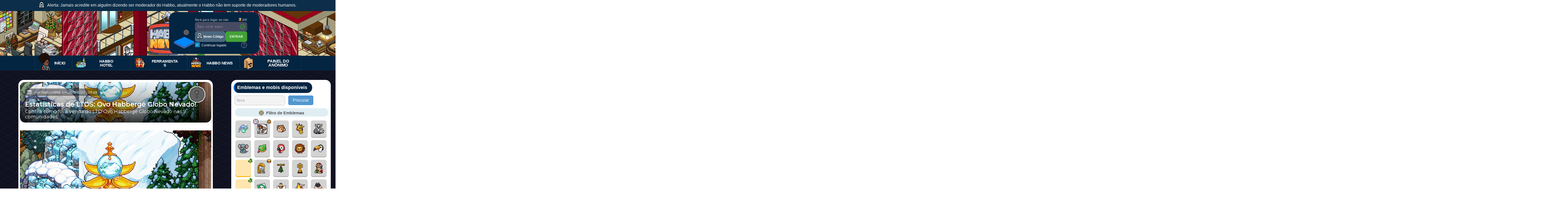

--- FILE ---
content_type: text/html; charset=UTF-8
request_url: https://lite.habbonews.net/iframes/may21-talkey/comentarios-348856v-oct25?origem=1&url=https://www.habbonews.net/2022/12/estatisticas-de-ltds-ovo-habberge-globo.html
body_size: 38123
content:
<script src="https://ajax.googleapis.com/ajax/libs/jquery/3.4.1/jquery.min.js"></script>
<script src="https://code.jquery.com/ui/1.12.1/jquery-ui.js"></script>
<link rel="stylesheet" href="https://cdnjs.cloudflare.com/ajax/libs/font-awesome/4.7.0/css/font-awesome.css" />
<link rel="stylesheet" href="https://stackpath.bootstrapcdn.com/bootstrap/4.1.3/css/bootstrap.min.css">

<link href='https://lite.habbonews.net/newanonimos/tipsy.css?7' rel='stylesheet'/>
<script src='https://lite.habbonews.net/newanonimos/tipsy.js?5'/></script>
<script src="https://lite.habbonews.net/ferramentas/css/home.js"></script>
<link rel="stylesheet" href="comentarios2022-8.css?20250511ff" />
<link rel="stylesheet" href="https://lite.habbonews.net/corespaleta2023.css?bba20260126b" />

<!-- Include the Quill library -->
<link rel="stylesheet" href="https://cdn.quilljs.com/1.3.6/quill.bubble.css" />
<link href="https://cdn.quilljs.com/1.3.6/quill.snow.css" rel="stylesheet">
<script src="https://cdn.quilljs.com/1.3.6/quill.min.js"></script>
<script src="quillv2.js?55tsx54c4"></script>     <script src="https://lite.habbonews.net/complementos/quill.mention.min.js?v2"></script>
<!-- Initialize Quill editor --> 
    


<style>

.emblemasnewsboxv2 { max-width: 272px; height: 48px; display: flex ; gap: 8px; position: absolute; right: 10px; bottom: 11px; z-index: 2; }
.emblemaboxv2 { width: 48px; height: 48px; border-radius: 8px; padding: 4px; gap: 10px; display: flex ; background: #CEE1EB; }

.efeitoespecial-xmas24 { position: absolute; left: -32px; z-index: 4; top: -22px; }
img.efeitoespecial-xmas24-background { position: absolute; left: -34px; z-index: 1; top: -7px; }
.anonimoespecial-xmas24 { position: relative; display: none !important; }
.anonimoespecial-xmas24-box { background: #4463ad !important; width: 148px; padding: 4px; border-radius: 19px; padding-left: 11px; color: white; font-size: 14px; font-weight: 600; font-family: "Roboto", sans-serif !important; }
.anonimoespecial-xmas24-box img { position: relative;top: -1px; margin-right: 2px; }
.anonimoespecial-xmas24 .checkbox { position: absolute; left: 175px; top: -19px; }
.anonimoespecial-xmas24 .checkbox-inner-toggler { transform: rotate(-90deg); -ms-transform: rotate(-90deg); -webkit-transform: rotate(-90deg); width: 35px; height: 65px; }
img.avatar-user { z-index: 2; }

@media only screen and (min-width: 768px) {
b.errored { margin-top: 12px; display: inline-block; margin-bottom: -13px; }
b.erroverde { margin-top: 12px; display: inline-block; margin-bottom: -13px; }
#erro { margin-bottom: -8px; }
}

@media only screen and (min-width: 1px) and (max-width: 767px) {
#erro { margin-bottom: 14px; }
b.errored { margin-top: 12px; display: inline-block; margin-bottom: -8px; }
b.erroverde { margin-top: 12px; display: inline-block; margin-bottom: -8px; }
.captchaclick { position: relative; top: 13px !important; left: 7px !important; margin-bottom: 10px !important; }
}

.imgurimg img { max-width: 309px !important; }

.enquetewidget-card { background: rgba(239, 243, 248, .4); border: 1px solid rgba(225, 229, 242); border-radius: 8px; position: relative; }
.enquetewidget-card .titulo { align-items: center; display: flex; padding-right: 16px; }
.enquetewidget-card .quemcriou { background-color: #414141; border: 1px solid hsla(0, 0%, 100%, .1); border-bottom-right-radius: 8px; border-top-left-radius: 8px; color: #fff; font-size: 14px; font-weight: 700; left: -1px; line-height: 30px; overflow: hidden; padding: 0 8px 0 12px; position: relative; text-overflow: ellipsis; top: -1px; white-space: nowrap; font-family: __Baloo_2_39b0a1, __Baloo_2_Fallback_39b0a1; font-style: normal; }
.statusenquete { color: #8b93a7; flex-grow: 1; font-size: 12px; font-weight: 600; margin: 0 8px; white-space: nowrap; padding-left: 9px; }
.enquetewidget-corpo { box-sizing: border-box; padding: 16px; }
.enquetewidget-corpo .opcaoemtexto { cursor: pointer; align-items: center; background-color: #fff; border: 1px solid #e1e5f2; border-radius: 4px; box-sizing: border-box; display: flex; height: 36px; overflow: hidden; position: relative; padding: 0 12px; }
.enquetewidget-corpo .opcaoemtexto:hover { background: #dee7f2 !important; }
.enquetewidget-corpo .opcaoemtexto:hover .porcentagemenquete .porcentagemenquete-info { display: none !important; transition: opacity 0.5s ease-in-out; }
.enquetewidget-corpo .opcaoemtexto .votacaoaovivo { background-color: #dee7f2; bottom: 0; left: 0; position: absolute; top: 0; } .enquetewidget-corpo .opcaoemtexto .conteudoopcao { align-items: center; color: #616b84; display: flex; flex-grow: 1; font-size: 15px; font-weight: 700; overflow: hidden; position: relative; font-family: -apple-system, system-ui, BlinkMacSystemFont, "Segoe UI", Roboto, "Helvetica Neue", Arial, sans-serif; }
.enquetewidget-corpo .opcaoemtexto  .porcentagemenquete .porcentagemenquete-info { color: #616b84; font-size: 15px; font-weight: 600; margin-right: 8px; }
.enquetewidget-corpo .separadoropcoesenquete { padding-top: 6px; }
.enquetewidget-votostotal { align-items: center; color: #8b93a7; display: flex; font-size: 12px; font-weight: 400; justify-content: space-between; padding: 0 16px 16px; }
.enquetewidget-votostotal span { cursor: pointer; color: #8b93a7; font-size: 12px; font-weight: 400; }
.enquetewidget-votostotal svg { cursor: pointer; margin-left: 4px; color: #b3bcd2; }
.enquetewidget-votostotal svg:hover { color: unset !important; }
.enquetewidget-votostotal2 { align-items: center; display: flex; }
.enquetewidget-votostotal .enquetewidget-votostotal2 svg { color: #616b84; }
.enquetewidget-votostotal .enquetewidget-votostotal2 svg:hover { color: #616b84 !important; }
.enquetewidget-votostotal .enquetewidget-votostotal2 span { cursor: pointer; color: #616b84; font-weight: 600; }


.viewperfil {
display: block !important;
}

.perfilv1-box {
width: 370px;z-index: 5450;border-radius: 4px;margin-left: 64px;position: absolute;margin-top: -82px; display: none;
}
.perfilv1-card { 
position: relative;
overflow: hidden;
border-radius: 10px;
border: 1px solid;
border-color: #e5e5e5 #e5e5e5 #e5e5e5 #e5e5e5;
background: rgb(255, 255, 255);
}
.perfilv1-header {
position: relative;
}
.perfilv1-fundo { background-repeat: repeat;left: 0;right: 0;display: block;content: '';pointer-events: none;overflow: hidden;width: 100%;background-image: url(https://i.imgur.com/uvn0zOd.png);height: 100px;position: absolute;top: 0; }
.perfilv1-header .fotodeperfil-profilev1 { width: 120px; height: 120px; background-size: contain; overflow: hidden; position: absolute; top: 0px; left: 50%; transform: translateX(-50%); vertical-align: middle; display: inline-block; line-height: 1px; margin: 2px; border-radius: 500px; z-index: 1; }
img.perfilv1-miniavatar.anonimo { image-rendering: pixelated; transform-origin: right top; transform: scale(2); top: -4px; margin-left: 1px; }
img.perfilv1-miniavatar.convidado { image-rendering: pixelated; transform-origin: right top; transform: scale(2); top: -4px; margin-left: 1px; }

.perfilv1-miniavatar {
position: absolute;
top: -34px;
left: 50%;
transform: translateX(-50%);
vertical-align: middle;
display: inline-block;
line-height: 1px;
}
.perfilv1-coluna1 {
padding: 20px !important;
flex-direction: column;
align-items: center;
display: flex;
position: relative;
margin-top: 110px;
padding-bottom: 0px !important;
}
.perfilv1-dataregistro {
line-height: 1.53;
color: rgb(103, 120, 136);
font-size: 13.0px;
min-width: 0;
display: block;
margin-top: 5px;
} 
.perfilv1-missao { 
line-height: 1.5;
font-size: 14px;
margin-top: -4px;
text-align: center;
position: relative;
} 
.perfilv1-area1 { 
margin: 0 auto;
align-items: center;
flex: 0 1 auto;
min-width: 0;
display: flex;
align-self: stretch;
padding-bottom: 18px;
border-top: 1px solid #e8ebed;
border-bottom: 1px solid #e8ebed;
padding-top: 13px;
position: relative;
} 
.perfilv1-hor { 
padding-right: 12px !important;
padding-left: 12px !important;
flex-direction: column-reverse;
align-items: center;
flex: 0 1 auto;
min-width: 0;
display: flex;
} 
.perfilv1-txtcategoria { 
color: #595959;
flex: 0 1 auto;
min-width: 0;
position: relative;
top: -1px;
font-weight: 200;
}   
.perfilv1-txt2categoria { 
font-size: 18px;
font-weight: bolder;
} 

.perfilv1-catbadges { 
flex: 0 1 auto;
min-width: 0;
display: inline-block;
padding-top: 14px;
margin-left: -19px;
} 
     
.mudaranonimo-esquerda { left: -44px; position: absolute; z-index: 1; top: 44px; }
.mudaranonimo-direita { left: 29px; position: absolute; z-index: 1; top: 44px; }
#avatar-ali-owner img.avatar-user { left: -32px; top: -14px; }
img.areauser.verificado-icone-anonimo { margin-right: 1px; }
.verificado-icone-anonimo { cursor: pointer; width: 18px; image-rendering: -webkit-optimize-contrast; z-index: 2; margin-right: 4px; position: relative; top: -2px; }
img.anonimoavatar-5.anonim-user { top: 2px !important; }
img.anonimoavatar-7.anonim-user { top: -17px; left: -27px; }
img.anonimoavatar-9.anonim-user { top: 8px; left: -14px; }
img.anonimoavatar-10.anonim-user { left: -29px; top: 2px; }
img.anonimoavatar-11.anonim-user { left: -41px; top: -2px; }
img.anonimoavatar-12.anonim-user { left: -18px; top: -8px; }
img.anonimoavatar-13.anonim-user { left: -38px; top: -8px; }
.miniatura24 { min-height: 81px !important; height: 81px !important; }
.comment-avatar.miniatura24 .seta-anonimos { top: 27px; }
.seta-anonimos { cursor: pointer; }


.iconesom { cursor: pointer; position: absolute; right: -36px; bottom: 0; z-index: 111; }
.categoriafigurinha { outline: none !important; cursor: pointer; background-color: #525e7e; margin-right: 15px; margin-bottom: 0px; border: none; line-height: 30px; font-size: 13px; padding: 0 15px; text-decoration: none; border-radius: 3px; cursor: pointer; letter-spacing: 0.03em; color: #FFFFFF; box-shadow: 0 1px 1px rgb(76 76 76 / 30%); transition: ease all 50ms; position: relative; height: 26px; width: 154px; opacity: 2222; z-index: 22; right: 2px; font-weight: 700; float: right; margin-top: 2px; }
.figcategoria.catativada { display: inline !important; }
.figcategoria { display: none; }
.box-categoria-figurinha { cursor: pointer; padding: 10px; background: #2a3040; border: 2px solid #525e7e; border-radius: 6px; display: inline-block; justify-content: space-between; align-items: center; position: relative; width: 179px; height: 44px; z-index: 1; overflow: hidden; text-align: center; margin-top: 6px; margin-right: 3px; margin-left: 2px; }
.icon-categoria-figurinha { background: #525e7e; position: absolute; left: 0px; width: 48px; top: 0px; height: 42px; }
.txt1-categoria-figurinha { color: white; padding-left: 57px; font-size: 15px; font-family: "Roboto",sans-serif!important; }
.txt2-categoria-figurinha { font-size: 18px; line-height: 1em; font-weight: 700!important; color: white; }

p.comentariotext.delimitarbadge { max-width: 88%; }
span#naoeanonimo { line-height: 23px; }
#atualizacheck { display: inline-block; }
i.fa.fa-ellipsis-h { font-size: 22px; }
.comment-box .comment-head { background: #FCFCFC; padding: 9px 12px 0px; border-bottom: 1px solid #E5E5E5; overflow: hidden; -webkit-border-radius: 4px 4px 0 0; -moz-border-radius: 4px 4px 0 0; border-radius: 4px 4px 0 0; }
.emblemaescolhido { width: 65px; height: 65px; background-repeat: no-repeat; background-position: center; float: left; }
.emblemanewsbox { float: right;height: 65px;width: 65px; border-radius: 10px; margin: 25px 10px; position: absolute; right: 2px; top: 30px; }
.iconeteam { position: absolute; left: -37px; top: -2px; z-index: 234; }

i.maisacoes.fa.fa-ellipsis-h { top: 0px; }
.mostrarmais { display: block !important; }
.mostrarmenos { display: none; }
.boxmais-icon.notificacaosvg23-icon svg { width: 26px; height: 26px; position: absolute; right: -1px; top: 2px; }
.boxmais-icon img { left: 2px; position: relative; }
.boxmaiscoisas { width: 200px; min-height: 150px; position: absolute; background: #171e2f; border-radius: 4px; padding: 7px; z-index: 2; right: 103px; margin-top: -9px; }
.boxmais-info { color: #b9bbbe; border-color: #b9bbbe; -webkit-box-sizing: border-box; box-sizing: border-box; display: -webkit-box; display: -ms-flexbox; display: flex; -webkit-box-pack: justify; -ms-flex-pack: justify; justify-content: space-between; -webkit-box-align: center; -ms-flex-align: center; align-items: center; min-height: 32px; padding: 6px 8px; position: relative; margin: 2px 0; border-radius: 2px; font-size: 14px; font-weight: 500; line-height: 18px; cursor: pointer; }
.boxmais-detalhes { -webkit-box-flex: 1; -ms-flex: 1 1 auto; flex: 1 1 auto; white-space: nowrap; overflow: hidden; text-overflow: ellipsis; color: #fafafa; }
.boxmais-info:hover { background-color: #094f77 !important; color: white !important; color: #b9bbbe !important; }
.tipsy-inner b { font-weight: 700; font-size: 14px; }
.mencoesnews {
    display: inline-table;
    font-weight: bold;
    font-size: 0.93em;
    padding: 1px 6px;
    border-radius: 8px;
    word-wrap: break-word;
    cursor: pointer;
}

.negrito { font-weight: bolder; }
.italico { font-style: italic; } 
.tachado { text-decoration: line-through; } 
.sublinh { text-decoration: underline; } 

.ql-mention-list-container { width:270px;border:1px solid #f0f0f0;border-radius:4px;background-color:#fff;box-shadow:0 2px 12px 0 rgba(30,30,30,.08);z-index:9001;overflow:auto }
.ql-mention-loading { line-height:44px;padding:0 20px;vertical-align:middle;font-size:16px }
.ql-mention-list{ list-style:none;margin:0;padding:0;overflow:hidden }
.ql-mention-list-item{cursor:pointer;line-height:44px;font-size:16px;padding:0 20px;vertical-align:middle }
.ql-mention-list-item.disabled{cursor:auto }
.ql-mention-list-item.selected{background-color:#d3e1eb;text-decoration:none }
.mention>span{margin:0 3px}
.comment-content.areacomentarowner { overflow: unset; }

div#textar { padding: 3px 12px !important; color: #495057; font-size: 1rem; }
div#textarv { border: none !important; position: relative; left: -6px; width: 100%; max-width: 666px; height: 104px; min-height: 95px !important; max-height: 95px !important; top: -8px; margin-top: 10px; z-index: 1; }
.ql-toolbar.ql-snow { border: none !important; position: absolute; left: -2px; top: 95px; margin-bottom: -9px; }
.form-group.wdt-emoji-picker-parent { color: #495057; font-size: 1rem; border: 1px solid rgb(229, 229, 229); border-radius: 5px; padding: 2px 5px; min-height: 145px; }
.ql-toolbar.ql-snow .ql-formats { margin-right: unset !important; }
.ql-editor.ql-blank::before { font-style: unset !important; left: 10px !important; }

#display{width: 200px;}
.iconeusermencion {
    margin-right: 3px;
    position: relative;
    top: -1px;
}
.display_box:hover{
background-color: #094f77 !important;
	color:#FFF;
	} 
	
.display_box:hover .account-handle { color: #dbd7d7 !important; }
	
.container {
  margin-left: auto;
  margin-right: auto;
  width: 100%;
  max-width: 36rem;
}

.box {
  border-radius: 0.5rem;
  background-color: rgba(17, 24, 39, 1);
  box-shadow: 0 20px 25px -5px rgba(0, 0, 0, 0.1),
    0 10px 10px -5px rgba(0, 0, 0, 0.04), 0 1px 3px 0 rgba(0, 0, 0, 0.1),
    0 1px 2px 0 rgba(0, 0, 0, 0.06);
}

.box-textbox {
  height: 9rem;
  width: 100%;
  resize: none;
  background-color: transparent;
}

.box-textbox::-webkit-input-placeholder,
.box-textbox:-ms-input-placeholder,
.box-textbox::placeholder {
  color: rgba(107, 114, 128, 1);
}

.box-textbox:focus {
  outline: 2px solid transparent;
  outline-offset: 2px;
}

.box-body {
  display: flex;
  border-radius: 0.5rem;
  padding-left: 1.5rem;
  padding-right: 1.5rem;
  padding-top: 1rem;
  padding-bottom: 1rem;
  color: rgba(255, 255, 255, 1);
}

.box-body > :not([hidden]) ~ :not([hidden]) {
  margin-right: calc(1rem * 0);
  margin-left: calc(1rem * calc(1 - 0));
}

.box-compose {
  position: relative;
  margin-top: 0.5rem;
  flex-grow: 1;
}

.box-footer {
  display: flex;
  justify-content: flex-end;
  border-bottom-right-radius: 0.5rem;
  border-bottom-left-radius: 0.5rem;
  border-top-width: 1px;
  border-color: rgba(31, 41, 55, 1);
  padding-left: 1.5rem;
  padding-right: 1.5rem;
  padding-top: 0.75rem;
  padding-bottom: 0.75rem;
}
.display_box {
    margin-bottom: 0px !important;
    padding-right: 20px;
}

.autocomplete-panel {
  position: absolute;
  left: 0px;
  width: auto;
  max-width: 360px;
  border-radius: 0.5rem;
  background-color: #171e2f;
  box-shadow: 0 20px 25px -5px rgba(255, 255, 255, 0.1),
    0 10px 10px -5px rgba(255, 255, 255, 0.04),
    0 1px 3px 0 rgba(255, 255, 255, 0.1), 0 1px 2px 0 rgba(255, 255, 255, 0.06);
    position: absolute;
    z-index: 11;
    margin-top: 6px;
}

.autocomplete-loading {
  padding-top: 0.75rem;
  padding-bottom: 0.75rem;
  color: rgba(14, 165, 233, 1);
}

.autocomplete-loading-icon {
  display: block;
  height: 2rem;
  width: 2rem;
  margin-left: auto;
  margin-right: auto;
}
.autocomplete-source {
    margin-top: 4px;
    width: 100%;
    overflow: hidden;
    border-radius: 0.5rem;
    padding-top: 0px;
    padding-bottom: 4px;
    background: unset !important;
}

.autocomplete-source-stalled {
  filter: grayscale(1);
  opacity: 0.8;
}

.autocomplete-items {
  height: 100%;
  max-height: 24rem;
  overflow: auto;
  list-style: none;
  margin: 0;
  padding: 0;
}

.autocomplete-item {
  display: flex;
  cursor: pointer;
  flex-direction: column;
}

.autocomplete-item > :not([hidden]) ~ :not([hidden]) {
  margin-top: calc(0.25rem * calc(1 - 0));
  margin-bottom: calc(0.25rem * 0);
}

.autocomplete-item {
    padding-left: 19px;
    padding-right: 0px;
    padding-top: 0.5rem;
    padding-bottom: 0.5rem;
}

.autocomplete-item-selected {
  background-color: rgba(31, 41, 55, 1);
}

.account-body {
  display: flex;
  align-items: center;
}

.account-body > :not([hidden]) ~ :not([hidden]) {
  margin-right: calc(0.75rem * 0);
  margin-left: calc(0.75rem * calc(1 - 0));
}

.account-name {
  font-weight: 600;
  color: rgba(255, 255, 255, 1);
}

.account-highlighted {
  border-radius: 0.125rem;
  background-color: rgba(55, 65, 81, 1);
  color: currentColor;
}

.account-avatar,
.box-avatar {
  height: 2.5rem;
  width: 2.5rem;
  flex: none;
  border-radius: 9999px;
  background: url(https://i.imgur.com/v0aYPZf.png);
  overflow: hidden;
}

.account-avatar img, .box-avatar img {
    width: 64px;
    height: 110px;
    image-rendering: pixelated;
    position: relative;
    top: -21px;
    left: -12px;
}

.account-handle {
  font-size: 0.875rem;
  line-height: 1.25rem;
  color: rgba(107, 114, 128, 1);
}
.texto-highlighted {
    border-radius: 0.125rem;
    color: white !important;
    color: unset !important;
    background-clip: unset !important;
    -webkit-text-fill-color: unset !important;
    background: rgba(55, 65, 81, 1) !important;
}
.ql-color .ql-picker-options [data-value=color-picker]:before {
  content: 'Escolher outra cor';
}

.ql-color .ql-picker-options [data-value=color-picker] {
  background: none !important;
  width: 100% !important;
  height: 25px !important;
  text-align: center;
  color: white;
  text-decoration: underline;
  display: none;
}

.ql-spoiler { color: #ccc; }
button.ql-spoiler:hover { color: #fff; }

#textar .mention { display: inline-table; font-weight: bold; font-size: 0.93em; padding: 1px 5px 0px 0px; border-radius: 8px; word-wrap: break-word; cursor: pointer; height: auto !important; width: auto !important; position: relative; margin-left: 4px; margin-right: 4px !important; }
.mention span img { position: relative; top: -2px; left: -2px; }
[rel=tip] { cursor: pointer; }

.miniperfil-v1 {
width: 70%;box-shadow: 0 4px 14px rgb(0 0 0 / 15%);color: #617287;background: #fff;background-size: cover;transition: opacity 0.2s, transform 0.2s;outline: 2px solid transparent;position: relative;
}
.miniperfil-carda {
padding: 10px;
}
.miniperfil-cardb {
display: flex;
}
.miniperfil-cardavatar {
margin-top: -25px;
max-height: 120px;
position: relative;
}
.miniperfil-avatarcs {
    display: block;
    text-decoration: none;
    cursor: pointer;
    color: #1786E5;
}
.miniavatar {
border-radius: 50%;
filter: drop-shadow(1px 1px 1px black);
}
.miniavatar-nickcs {
    flex: 1 1 auto;
    padding-left: 1.25em;
    overflow: hidden;
}
.miniavatar-nick {
    margin: 0;
    overflow: hidden;
    white-space: nowrap;
    text-overflow: ellipsis;
    line-height: 1.2;
}
.miniavatar-nickcb {
    display: flex;
    align-items: center;
    color: #617287;
}
.miniavatar-nickpers {
    color: #007FCE !important;
    overflow: hidden;
    white-space: nowrap;
    text-overflow: ellipsis;
    font-size: 17px;
    font-weight: bold;
    margin-right: 0;
    flex: 0 1 auto;
}
.miniavatar-missaouser {
font-size: 16px;
}
.miniavatar-badge1 {
    width: 80px;
    height: 80px;
    image-rendering: pixelated;
    vertical-align: middle;
}
img.badgetest {
    display: inline-block;
    margin-left: 20px;
    position: relative;
    text-align: center;
}


@media only screen and (min-width : 1px) and (max-width: 766px) { .spoilerformato2.spoileraviso.spoilerupdate { display: none; } }
@media only screen and (min-width : 767px) { .spoilerformato1.spoileraviso.spoilerupdate { display: none; } }
@media only screen and (min-width : 1px) and (max-width: 766px) { .plaquinha1 { width: auto; } .plaquinha2 { width: auto; } }
@media only screen and (min-width : 767px) { .plaquinha1 { width: 144px; } .plaquinha2 { width: 84px; } }

.ql-bubble .ql-toolbar .ql-formats { margin: 8px 0px 8px 0px !important; }
.ql-toolbar { margin-left: 5px; margin-right: 5px; }
.ql-bubble .ql-picker.ql-expanded .ql-picker-options { margin-top: 0px !important; margin-left: -133px !important; }
.spoilerdetectado { min-height: 20px; border-radius: 2px; transition: background 0.5s ease-out; cursor: pointer; color: transparent; }
.comentariotext .spoilerdetectado:hover { background: rgba(84,84,82,.1); color: unset; }
.1spoilerdetectado .mencoesnews { border-radius: 0px !important; background: #e9e9e9; }
.1spoilerdetectado .mencoesnews span.textonick { background: unset !important; color: #646464 !important; -webkit-text-fill-color: unset !important; }

.comentariotext [status="on"]:not(:hover) .mencoesnews { border-radius: 0px !important; background: transparent; }
.comentariotext [status="on"]:not(:hover) .mencoesnews span.textonick { background: transparent !important; color: transparent !important; -webkit-text-fill-color: unset !important; }
.comentariotext [status="on"]:not(:hover) .mencoesnews span.textonick .iconemencionado { opacity: 0; }

.figurelimites.spoiler { border-radius: 10px; overflow: hidden; }
.figurelimites.imgurimg { max-width: 80% !important; border-radius: 10px; overflow: hidden; }
.spoileraviso { position: absolute; left: 50%; top: 50%; -webkit-transform: translate(-50%,-50%); transform: translate(-50%,-50%); text-transform: uppercase; display: -webkit-box; display: -ms-flexbox; -webkit-box-orient: vertical; -webkit-box-direction: normal; -ms-flex-direction: column; flex-direction: column; -webkit-box-align: center; -ms-flex-align: center; align-items: center; font-weight: 600; cursor: pointer; z-index: 1; padding: 5px 12px; border-radius: 20px; letter-spacing: .5px; font-size: 15px; color: #d8d8da; background-color: #32322c; z-index: 1; min-width: 121px; }
.spoileraviso img { image-rendering: pixelated; display: inline-block; position: relative; margin-top: -3px; margin-right: 5px; }
.spoilerimg { filter: blur(1px); transition-property: -webkit-filter; transition-duration: .4s; }
.plaquinha1 { margin-top: 5px !important; margin-bottom: 4px; left: 3px !important; }
.plaquinha2 { margin-top: 5px !important; margin-bottom: 4px; left: 3px !important; }

.comentariotext [status="on"] { background: #545452; }
.comentariotext [status="off"] { background: rgba(84,84,82,.1); color: unset; }
.comentariotext [status="on"] .emoji-outer { opacity: 0; }
.comentariotext [status="on"] .emojispremium  { opacity: 0; }
.comentariotext .spoilerdetectado:hover .emoji-outer { opacity: unset !important; }
.comentariotext .spoilerdetectado:hover .emojispremium  { opacity: unset !important; }

</style>
 <link href="../../complementos/imagenscomentario/style.css?3" rel="stylesheet" media="screen">
    <link href="../../complementos/imagenscomentario/mobile-style.css" rel="stylesheet" media="screen">
<link href='https://cdnjs.cloudflare.com/ajax/libs/animate.css/4.1.1/animate.min.css' rel='stylesheet'/>

<script type="text/javascript" src="../../complementos/emojis/emoji-apr25-v2.js?28042025e5"></script>
<script type="text/javascript" src="../../complementos/emojis/wdt-emoji-bundle-apr25.js?128042025gg"></script>
<link rel="stylesheet" href="../../complementos/emojis/wdt-emoji-bundle.css?20211225gg"/>

<link href="//maxcdn.bootstrapcdn.com/font-awesome/4.2.0/css/font-awesome.min.css" rel="stylesheet">


  <script src='https://cdnjs.cloudflare.com/ajax/libs/jquery/2.1.3/jquery.min.js'></script>
<script src='https://maxcdn.bootstrapcdn.com/bootstrap/3.3.5/js/bootstrap.min.js'></script>

    <script src='https://www.google.com/recaptcha/api.js?hl=pt-BR'></script>
<style>
</style>

<script>

(function($) {

function fixTitle($ele) {
if ($ele.attr('title') || typeof($ele.attr('original-title')) != 'string') {
$ele.attr('original-title', $ele.attr('title') || '').removeAttr('title');
}
}

function Tipsy(element, options) {

$('.tipsy').remove();

this.$element = $(element);
this.options = options;
this.enabled = true;
fixTitle(this.$element);
}

Tipsy.prototype = {
show: function() {
var title = this.getTitle();
if (title && this.enabled) {
var $tip = this.tip();

$tip.find('.tipsy-inner')[this.options.html ? 'html' : 'text'](title);
$tip[0].className = 'tipsy'; // reset classname in case of dynamic gravity
$tip.remove().css({top: 0, left: 0, visibility: 'hidden', display: 'block'}).appendTo(document.body);

var pos = $.extend({}, this.$element.offset(), {
width: this.$element[0].offsetWidth,
height: this.$element[0].offsetHeight
});

var actualWidth = $tip[0].offsetWidth, actualHeight = $tip[0].offsetHeight;
var gravity = (typeof this.options.gravity == 'function')
? this.options.gravity.call(this.$element[0])
: this.options.gravity;

var tp;
switch (gravity.charAt(0)) {
case 'n':
tp = {top: pos.top + pos.height + this.options.offset, left: pos.left + pos.width / 2 - actualWidth / 2};
break;
case 's':
tp = {top: pos.top - actualHeight - this.options.offset, left: pos.left + pos.width / 2 - actualWidth / 2};
break;
case 'e':
tp = {top: pos.top + pos.height / 2 - actualHeight / 2, left: pos.left - actualWidth - this.options.offset};
break;
case 'w':
tp = {top: pos.top + pos.height / 2 - actualHeight / 2, left: pos.left + pos.width + this.options.offset};
break;
}

if (gravity.length == 2) {
if (gravity.charAt(1) == 'w') {
tp.left = pos.left + pos.width / 2 - 15;
} else {
tp.left = pos.left + pos.width / 2 - actualWidth + 15;
}
}

$tip.css(tp).addClass('tipsy-' + gravity);

if (this.options.fade) {
$tip.stop().css({opacity: 0, display: 'block', visibility: 'visible'}).animate({opacity: this.options.opacity});
} else {
$tip.css({visibility: 'visible', opacity: this.options.opacity});
}
}
},

hide: function() {
if (this.options.fade) {
this.tip().stop().fadeOut(function() { $(this).remove(); });
} else {
this.tip().remove();
}
},

getTitle: function() {
var title, $e = this.$element, o = this.options;
fixTitle($e);
var title, o = this.options;
if (typeof o.title == 'string') {
title = $e.attr(o.title == 'title' ? 'original-title' : o.title);
} else if (typeof o.title == 'function') {
title = o.title.call($e[0]);
}
title = ('' + title).replace(/(^\s*|\s*$)/, "");
return title || o.fallback;
},

tip: function() {
if (!this.$tip) {
this.$tip = $('<div class="tipsy"></div>').html('<div class="tipsy-arrow"></div><div class="tipsy-inner"/></div>');
}
return this.$tip;
},

validate: function() {
if (!this.$element[0].parentNode) {
this.hide();
this.$element = null;
this.options = null;
}
},

enable: function() { this.enabled = true; },
disable: function() { this.enabled = false; },
toggleEnabled: function() { this.enabled = !this.enabled; }
};

$.fn.tipsy = function(options) {

if (options === true) {
return this.data('tipsy');
} else if (typeof options == 'string') {
return this.data('tipsy')[options]();
}

options = $.extend({}, $.fn.tipsy.defaults, options);

function get(ele) {
var tipsy = $.data(ele, 'tipsy');
if (!tipsy) {
tipsy = new Tipsy(ele, $.fn.tipsy.elementOptions(ele, options));
$.data(ele, 'tipsy', tipsy);
}
return tipsy;
}

function enter() {
var tipsy = get(this);
tipsy.hoverState = 'in';
if (options.delayIn == 0) {
tipsy.show();
} else {
setTimeout(function() { if (tipsy.hoverState == 'in') tipsy.show(); }, options.delayIn);
}
};

function leave() {
var tipsy = get(this);
tipsy.hoverState = 'out';
if (options.delayOut == 0) {
tipsy.hide();
} else {
setTimeout(function() { if (tipsy.hoverState == 'out') tipsy.hide(); }, options.delayOut);
}
};

if (!options.live) this.each(function() { get(this); });

if (options.trigger != 'manual') {
var binder   = options.live ? 'live' : 'bind',
eventIn  = options.trigger == 'hover' ? 'mouseenter' : 'focus',
eventOut = options.trigger == 'hover' ? 'mouseleave' : 'blur';
this[binder](eventIn, enter)[binder](eventOut, leave);
}

return this;

};

$.fn.tipsy.defaults = {
delayIn: 0,
delayOut: 0,
fade: false,
fallback: '',
gravity: 'n',
html: true,
live: false,
offset: 0,
opacity: 0.9,
title: 'title',
trigger: 'hover'
};

// Overwrite this method to provide options on a per-element basis.
// For example, you could store the gravity in a 'tipsy-gravity' attribute:
// return $.extend({}, options, {gravity: $(ele).attr('tipsy-gravity') || 'n' });
// (remember - do not modify 'options' in place!)
$.fn.tipsy.elementOptions = function(ele, options) {
return $.metadata ? $.extend({}, options, $(ele).metadata()) : options;
};

$.fn.tipsy.autoNS = function() {
return $(this).offset().top > ($(document).scrollTop() + $(window).height() / 2) ? 's' : 'n';
};

$.fn.tipsy.autoWE = function() {
return $(this).offset().left > ($(document).scrollLeft() + $(window).width() / 2) ? 'e' : 'w';
};

})(jQuery);
</script>



<script>

$(document).on('change', "#checkanon_xmas24", function() {
if (document.getElementById('checkanon_xmas24').checked) { var anonimostatusnumber_xmas24 = 1; } else { var anonimostatusnumber_xmas24 = 0; }
document.getElementById("anonimoespecial_status").value = anonimostatusnumber_xmas24;

convidadoshow();

});

function limitarTextArea(campo){
    var string = campo.value;
    var novastring = "";
    var linhas = new Array();
    var trocarLinha = false;
    linhas = string.split("\n");
    var contador = linhas.length;

    for (x in linhas){
        if(linhas[x].length > campo.cols-2){
            linhas[x] = linhas[x].substring(0, campo.cols);
            trocarLinha=true;
        }
        if(x < campo.rows){
            novastring += linhas[x] + "\n";
        }
    }

    if (contador > campo.rows || trocarLinha) {
        campo.value = novastring.substring(0, novastring.length-1);
    }
    return contador <= campo.rows;
}

</script>



<style>
time.timeago:before { content: "\2022"; margin-right: 4px; margin-left: -5px; }
/* TIPSY (tooltip */
.tipsy { padding: 5px; font-size: 11px; position: absolute; z-index: 100000; }
  .tipsy-inner { padding: 5px 8px 4px 8px; background-color: black; color: white; max-width: 200px; text-align: center; }
  .tipsy-inner { border-radius: 3px; -moz-border-radius:3px; -webkit-border-radius:3px; }
  .tipsy-arrow { position: absolute; background: url('../../imagens/tipsy.gif') no-repeat top left; width: 9px; height: 5px; }
  .tipsy-n .tipsy-arrow { top: 0; left: 50%; margin-left: -4px; }
.tipsy-nw .tipsy-arrow { top: 0; left: 10px; }
.tipsy-ne .tipsy-arrow { top: 0; right: 10px; }
  .tipsy-s .tipsy-arrow { bottom: 0; left: 50%; margin-left: -4px; background-position: bottom left; }
.tipsy-sw .tipsy-arrow { bottom: 0; left: 10px; background-position: bottom left; }
.tipsy-se .tipsy-arrow { bottom: 0; right: 10px; background-position: bottom left; }
  .tipsy-e .tipsy-arrow { top: 50%; margin-top: -4px; right: 0; width: 5px; height: 9px; background-position: top right; }
  .tipsy-w .tipsy-arrow { top: 50%; margin-top: -4px; left: 0; width: 5px; height: 9px; }
</style>

<script type='text/javascript'>
		$(function() {
			$('[rel=tip]').tipsy({fade: true, gravity: 's'});
			$('[rel=tip_right]').tipsy({fade: true, gravity: 'w'});
			$('[rel=tip_left]').tipsy({fade: true, gravity: 'e'});
			$('[rel=tip_bot]').tipsy({fade: true, gravity: 'n'});
		});
</script>

</head>

<script>

// Create IE + others compatible event handler
var eventMethod = window.addEventListener ? "addEventListener" : "attachEvent";
var eventer = window[eventMethod];
var messageEvent = eventMethod == "attachEvent" ? "onmessage" : "message";

// Listen to message from child window
eventer(messageEvent,function(e) {
  console.log('informação:  ',e.data);
 
let mensagemfinal = e.data;
const procurar1 = mensagemfinal.toString().includes('atualizaravataruser');
const procurar2 = mensagemfinal.toString().includes('atualizaravataranonimo');
  
if (procurar1) { atualizaravatar(1); }
if (procurar2) { atualizaravatar(2); }

},false);
  
function adjust_iframe_height(){
    var actual_height = document.getElementById('comments-list').scrollHeight;
    parent.postMessage(actual_height + 17,"*"); 
    //* allows this to post to any parent iframe regardless of domain
}
function adjust_iframe_height2(){
    var actual_height = document.getElementById('comments-list2').scrollHeight;
    parent.postMessage(actual_height + 17,"*"); 
    //* allows this to post to any parent iframe regardless of domain
}
function ocultarrepetidos(){
$('div[data-emoji-group="Recentes"]').css('display', 'none');
$('div[data-emoji-group="Figurinhas com Som"]').css('display', 'none');
$('div[data-emoji-group="Novidades"]').css('display', 'none');
}
function mostrarrepetidos(){
$('div[data-emoji-group="Recentes"]').css('display', 'inline');
$('div[data-emoji-group="Figurinhas com Som"]').css('display', 'inline');
$('div[data-emoji-group="Novidades"]').css('display', 'inline');
}



</script>





<body id="comments-list" onload="adjust_iframe_height2();"> 

  <!-- Conteudo Principal -->
  <section id="comments-list2">
	<section class="validos"><div class="comments-container">
<ul class="comments-list">

<input type="hidden" name="anonimoespecial_status" id="anonimoespecial_status" value=""/>

<div id="proibidoesconder" style="display: none;">0</div>
<div id="checaracoes" style="display: none;">0</div>
<div id="checarperfil" style="display: none;">0</div>
<input type="hidden" name="comentariocaixa" id="comentariocaixa" value="0"/>
<input type="hidden" name="mensagemerro" id="mensagemerro" value="0"/>
<input type="hidden" name="secretissimo" value="f7a2f26038cc824bb293282001a58414"/>
<input type="hidden" id="yyynoticia_id" name="yyynoticia_id" value="https://www.habbonews.net/2022/12/estatisticas-de-ltds-ovo-habberge-globo.html"/>
<input type="hidden" id="yyynoticia_id2" name="yyynoticia_id2" value="7684"/>
<span id="atualizarcomentario">

<li id="conteudo39694">
<div class="comment-main-level"><!-- AVATAR -->
<div class="comment-avatar usuario reacoes-neutro">
<img rel="tip_right" title="Reação na noticia: Neutro" class="avatar-user" src="https://www.habbo.fr/habbo-imaging/avatarimage?hb=image&amp;figure=hr-5019-42.hd-207-3.ch-3110-110-92.lg-4138-110.sh-3587-110-92.ha-5336.he-5088.fa-1204.ca-3885-92-92.cc-4176-107-92&amp;cache=26012026" alt="">
</div>
<!-- COMENTARIO -->
<div class="comment-box">
<div class="comment-head">
<h6 class="comment-name"> <img usercor="padrao" rel="tip_bot" class="iconeuser" src="https://images.habbo.com/c_images/catalogue/icon_202.png" title="Gamer"><a class="usercor padrao visualizarperfil" idperfil="39694" noticia="7684" href="javascript:">Ninho-</a> <span class="timep"><time class="timeago" datetime="2022-12-26 10:18:50" rel="tip_bot" title="26/12/2022 - 10:18:50">3 anos atrás</time></span>
</h6>
<div id="boxexibirmais" class="boxmaiscoisas infos39694 mostrarmenos">

<div class="boxmais-info reply" idprincipal="39694" formato="5" comentariobase="39694" id="39694" usertratam="0" userhandle="Ninho-">
<div class="boxmais-detalhes">Responder comentário</div>
<div class="boxmais-icon"><img src="https://i.imgur.com/fbiSnFA.png"></div>
</div>
<div class="boxmais-info reportar" article="7684" comentario="39694">
<div class="boxmais-detalhes">Reportar comentário</div>
<div class="boxmais-icon"><img src="https://i.imgur.com/wAEaTGN.png"></div>
</div>
<div class="boxmais-info liberar" article="7684" comentario="39694">
<div class="boxmais-detalhes">Reagir com emoji</div>
<div class="boxmais-icon"><img src="https://i.imgur.com/gjspR2V.png"></div>
</div>
<div class="boxmais-info bloquear" article="7684" comentario="39694">
<div class="boxmais-detalhes">Bloquear usuário</div>
<div class="boxmais-icon"><img src="https://i.imgur.com/NFTG8Pb.gif"></div>
</div>


</div>		
<i rel="tip_left" title="Mais ações" comentario="39694" class="maisacoes fa fa-ellipsis-h"></i></a>   
<a class="reply" idprincipal="39694" formato="5" comentariobase="39694" id="39694" usertratam="0" userhandle="Ninho-"><i rel="tip_left" title="Responder" class="fa fa-reply"></i></a> 
<i rel="tip_left" comentario="39694" article="7684" title="Reagir" class="liberar fa fa-heart"></i></div>
<div class="comment-content">
<p class="comentariotext textemojis delimitarbadge">kkkkk faltou o cachorrinho no br</p>
<div rel="tip_left" title="<b>Ouro Carpet Estrelado</b><br />Você conquistou o 1º lugar na categoria Destaques do site da Habbo News no ano." class="emblemanewsbox padrao" style="cursor: pointer; background: radial-gradient(87.82% 168.31% at 50% 50%, #fb9d40 0%, #e78100 60.51%);">
<div style="cursor: pointer; background-image: url(https://lite.habbonews.net/imagens/emblemas/Ouro_Carpet_Estrelado.png);" class="emblemaescolhido"></div></div>


<span id="imagem39694" class="infoibagemcomentario"></span>
<div id="reacoes39694"><ul class="reacoes-an delimitarbadge"><li class="reacoes-ab">
<a comentario="39694" class="liberar reacoes-click" react="99" url="39694" data-cache="false">
<div class="reacoes-box">
<i class="fa fa-plus-square" style=" font-size: 12pt; position: relative; top: 4px;"></i></div>
<div class="reacao-contagem"><p class="numero-rea">10</p></div>
</a>
</li></ul></div>
</div>
</div></div>
</li>
<span id="caixacomentario39694"></span>

<li id="conteudo39698">
<div class="comment-main-level"><!-- AVATAR -->
<div class="comment-avatar anonimamente reacoes-neutro">
<img rel="tip_right" title="Reação na noticia: Neutro" class="anonimoavatar-1 anonim-user" src="https://lite.habbonews.net/imagens/avatares/anonimamente_5.png" alt="">
</div>
<!-- COMENTARIO -->
<div class="comment-box">
<div class="comment-head">
<h6 class="comment-name"> <a class="usercor padrao visualizarperfil" idperfil="39698" noticia="7684" href="javascript:">Convidado</a>  <div class="idanonimo">#W0q8XJQN</div><span class="timep"><time class="timeago" datetime="2022-12-26 10:59:05" rel="tip_bot" title="26/12/2022 - 10:59:05">3 anos atrás</time></span>
</h6>
<div id="boxexibirmais" class="boxmaiscoisas infos39698 mostrarmenos">

<div class="boxmais-info reply" idprincipal="39698" formato="5" comentariobase="39698" id="39698" usertratam="2" userhandle="W0q8XJQN">
<div class="boxmais-detalhes">Responder comentário</div>
<div class="boxmais-icon"><img src="https://i.imgur.com/fbiSnFA.png"></div>
</div>
<div class="boxmais-info reportar" article="7684" comentario="39698">
<div class="boxmais-detalhes">Reportar comentário</div>
<div class="boxmais-icon"><img src="https://i.imgur.com/wAEaTGN.png"></div>
</div>
<div class="boxmais-info liberar" article="7684" comentario="39698">
<div class="boxmais-detalhes">Reagir com emoji</div>
<div class="boxmais-icon"><img src="https://i.imgur.com/gjspR2V.png"></div>
</div>
<div class="boxmais-info bloquear" article="7684" comentario="39698">
<div class="boxmais-detalhes">Bloquear usuário</div>
<div class="boxmais-icon"><img src="https://i.imgur.com/NFTG8Pb.gif"></div>
</div>


</div>		
<i rel="tip_left" title="Mais ações" comentario="39698" class="maisacoes fa fa-ellipsis-h"></i></a>   
<a class="reply" idprincipal="39698" formato="5" comentariobase="39698" id="39698" usertratam="2" userhandle="W0q8XJQN"><i rel="tip_left" title="Responder" class="fa fa-reply"></i></a> 
<i rel="tip_left" comentario="39698" article="7684" title="Reagir" class="liberar fa fa-heart"></i></div>
<div class="comment-content">
<p class="comentariotext textemojis">Agora com essa ideia das roupas em LTD esses mobis não serão mais desejados e cada vez mais ficarão encalhados. <br />
Jogo Habbo americano e a média de finalização das vendas do LTD fica em média de 03 segundos ate 04 horas. Já esses ovos foram precisos 02 dias para serem todos vendidos. <br />
<br />
Acredito que logo o Habbo irá enxergar e consequentemente irá trazer mais roupas LTD do que mobis. </p>


<span id="imagem39698" class="infoibagemcomentario"></span>
<div id="reacoes39698"><ul class="reacoes-an"><li class="reacoes-ab">
<a comentario="39698" class="liberar reacoes-click" react="99" url="39698" data-cache="false">
<div class="reacoes-box">
<i class="fa fa-plus-square" style=" font-size: 12pt; position: relative; top: 4px;"></i></div>
<div class="reacao-contagem"><p class="numero-rea">10</p></div>
</a>
</li></ul></div>
</div>
</div></div>
</li>
<span id="caixacomentario39698"></span>

<!-- Respostas dos comentarios -->
<ul class="comments-list reply-list">
<li id="conteudo39701" class="respostasn">
<!-- AVATAR -->
<div class="comment-avatar anonimamente reacoes-neutro">
<img rel="tip_right" title="Reação na noticia: Neutro" class="anonimoavatar-1 anonim-user" src="https://lite.habbonews.net/imagens/avatares/anonimamente_0.png" alt="">
</div>
<!-- COMENTARIO -->
<div class="comment-box resposta">
<div class="comment-head">
<h6 class="comment-name"> <a class="usercor padrao visualizarperfil" idperfil="39701" noticia="7684" href="javascript:">Convidado</a>  <div class="idanonimo">#Rf5hQ31x</div><span class="timep"><time class="timeago" datetime="2022-12-26 11:09:20" rel="tip_bot" title="26/12/2022 - 11:09:20">3 anos atrás</time></span>
</h6>
<div id="boxexibirmais" class="boxmaiscoisas infos39701 mostrarmenos">

<div class="boxmais-info reply" idprincipal="39698" formato="5" comentariobase="39701" id="39701" usertratam="2" userhandle="Rf5hQ31x">
<div class="boxmais-detalhes">Responder comentário</div>
<div class="boxmais-icon"><img src="https://i.imgur.com/fbiSnFA.png"></div>
</div>
<div class="boxmais-info reportar" article="7684" comentario="39701">
<div class="boxmais-detalhes">Reportar comentário</div>
<div class="boxmais-icon"><img src="https://i.imgur.com/wAEaTGN.png"></div>
</div>
<div class="boxmais-info liberar" article="7684" comentario="39701">
<div class="boxmais-detalhes">Reagir com emoji</div>
<div class="boxmais-icon"><img src="https://i.imgur.com/gjspR2V.png"></div>
</div>
<div class="boxmais-info bloquear" article="7684" comentario="39701">
<div class="boxmais-detalhes">Bloquear usuário</div>
<div class="boxmais-icon"><img src="https://i.imgur.com/NFTG8Pb.gif"></div>
</div>


</div>		
<i rel="tip_left" title="Mais ações" comentario="39701" class="maisacoes fa fa-ellipsis-h"></i></a>   
<a class="reply" idprincipal="39698" formato="5" comentariobase="39701" id="39701" usertratam="2" userhandle="Rf5hQ31x"><i rel="tip_left" title="Responder" class="fa fa-reply"></i></a> 
<i rel="tip_left" comentario="39701" article="7684" title="Reagir" class="liberar fa fa-heart"></i></div>
<div class="comment-content">
<p class="comentariotext textemojis">Concordo em partes, as roupas LTD só estão supervalorizadas pois só podem serem usadas uma vez, quando poder colocar e tirar igual os nfts ai abaixa o preço e esses ltds de mobi voltam a vender.</p>


<span id="imagem39701" class="infoibagemcomentario"></span>
<div id="reacoes39701"><ul class="reacoes-an"><li class="reacoes-ab id39701-2">
<a reacao="2" comentario2="39701" class="reagindo reacoes-click" rel="tip" title="Clique aqui para reagir!" data-cache="false">
<div class="reacoes-box">
<img src="reacoes/2.png" class="reacao"></div>
<div class="reacao-contagem"><p class="numero-rea" id="reacao39701">1</p></div>
</a>
</li>

<li class="reacoes-ab">
<a comentario="39701" class="liberar reacoes-click" react="99" url="39701" data-cache="false">
<div class="reacoes-box">
<i class="fa fa-plus-square" style=" font-size: 12pt; position: relative; top: 4px;"></i></div>
<div class="reacao-contagem"><p class="numero-rea">9</p></div>
</a>
</li></ul></div>
</div>
</div>
</li>
<span id="caixacomentario39701"></span>

</ul></li><br />
<li id="conteudo39699">
<div class="comment-main-level"><!-- AVATAR -->
<div class="comment-avatar anonimamente reacoes-neutro">
<img rel="tip_right" title="Reação na noticia: Neutro" class="anonimoavatar-4 anonim-user" src="https://lite.habbonews.net/imagens/avatares/xmas21_1.png" alt="">
</div>
<!-- COMENTARIO -->
<div class="comment-box">
<div class="comment-head">
<h6 class="comment-name"> <a class="usercor padrao visualizarperfil" idperfil="39699" noticia="7684" href="javascript:">Convidado</a>  <div class="idanonimo">#w6tPc5nH</div><span class="timep"><time class="timeago" datetime="2022-12-26 11:00:29" rel="tip_bot" title="26/12/2022 - 11:00:29">3 anos atrás</time></span>
</h6>
<div id="boxexibirmais" class="boxmaiscoisas infos39699 mostrarmenos">

<div class="boxmais-info reply" idprincipal="39699" formato="5" comentariobase="39699" id="39699" usertratam="2" userhandle="w6tPc5nH">
<div class="boxmais-detalhes">Responder comentário</div>
<div class="boxmais-icon"><img src="https://i.imgur.com/fbiSnFA.png"></div>
</div>
<div class="boxmais-info reportar" article="7684" comentario="39699">
<div class="boxmais-detalhes">Reportar comentário</div>
<div class="boxmais-icon"><img src="https://i.imgur.com/wAEaTGN.png"></div>
</div>
<div class="boxmais-info liberar" article="7684" comentario="39699">
<div class="boxmais-detalhes">Reagir com emoji</div>
<div class="boxmais-icon"><img src="https://i.imgur.com/gjspR2V.png"></div>
</div>
<div class="boxmais-info bloquear" article="7684" comentario="39699">
<div class="boxmais-detalhes">Bloquear usuário</div>
<div class="boxmais-icon"><img src="https://i.imgur.com/NFTG8Pb.gif"></div>
</div>


</div>		
<i rel="tip_left" title="Mais ações" comentario="39699" class="maisacoes fa fa-ellipsis-h"></i></a>   
<a class="reply" idprincipal="39699" formato="5" comentariobase="39699" id="39699" usertratam="2" userhandle="w6tPc5nH"><i rel="tip_left" title="Responder" class="fa fa-reply"></i></a> 
<i rel="tip_left" comentario="39699" article="7684" title="Reagir" class="liberar fa fa-heart"></i></div>
<div class="comment-content">
<p class="comentariotext textemojis">Por favor revejam essa planilha, ficou estranha a quantidade de vendidos do item Raro cachorro não apareceu em outros hoteis e o OVO também!!</p>


<span id="imagem39699" class="infoibagemcomentario"></span>
<div id="reacoes39699"><ul class="reacoes-an"><li class="reacoes-ab">
<a comentario="39699" class="liberar reacoes-click" react="99" url="39699" data-cache="false">
<div class="reacoes-box">
<i class="fa fa-plus-square" style=" font-size: 12pt; position: relative; top: 4px;"></i></div>
<div class="reacao-contagem"><p class="numero-rea">10</p></div>
</a>
</li></ul></div>
</div>
</div></div>
</li>
<span id="caixacomentario39699"></span>

<!-- Respostas dos comentarios -->
<ul class="comments-list reply-list">
<li id="conteudo39706" class="respostasn">
<!-- AVATAR -->
<div class="comment-avatar usuario reacoes-neutro">
<img rel="tip_right" class="iconeteam" src="https://i.imgur.com/HEr4BBC.png" title="Administrador" /><img rel="tip_right" title="Reação na noticia: Neutro" class="avatar-user" src="https://www.habbo.fr/habbo-imaging/avatarimage?hb=image&amp;figure=hr-828-58.hd-180-1.ch-3779-92-92.lg-281-1408.sh-3621-77-77.ha-3546-1338.he-5828.cc-3269-63-1338&amp;cache=26012026" alt="">
</div>
<!-- COMENTARIO -->
<div class="comment-box resposta">
<div class="comment-head">
<h6 class="comment-name"> <img usercor="admin" rel="tip_bot" class="iconeuser" src="https://lite.habbonews.net/imagens/icones/avatares/nostalgia-animada.png" title="Perfume Separador de Moléculas"><a class="usercor admin visualizarperfil" idperfil="39706" noticia="7684" href="javascript:">Nailson888</a> <span class="timep"><time class="timeago" datetime="2022-12-26 11:59:22" rel="tip_bot" title="26/12/2022 - 11:59:22">3 anos atrás</time></span>
</h6>
<div id="boxexibirmais" class="boxmaiscoisas infos39706 mostrarmenos">

<div class="boxmais-info reply" idprincipal="39699" formato="5" comentariobase="39706" id="39706" usertratam="0" userhandle="Nailson888">
<div class="boxmais-detalhes">Responder comentário</div>
<div class="boxmais-icon"><img src="https://i.imgur.com/fbiSnFA.png"></div>
</div>
<div class="boxmais-info reportar" article="7684" comentario="39706">
<div class="boxmais-detalhes">Reportar comentário</div>
<div class="boxmais-icon"><img src="https://i.imgur.com/wAEaTGN.png"></div>
</div>
<div class="boxmais-info liberar" article="7684" comentario="39706">
<div class="boxmais-detalhes">Reagir com emoji</div>
<div class="boxmais-icon"><img src="https://i.imgur.com/gjspR2V.png"></div>
</div>
<div class="boxmais-info bloquear" article="7684" comentario="39706">
<div class="boxmais-detalhes">Bloquear usuário</div>
<div class="boxmais-icon"><img src="https://i.imgur.com/NFTG8Pb.gif"></div>
</div>


</div>		
<i rel="tip_left" title="Mais ações" comentario="39706" class="maisacoes fa fa-ellipsis-h"></i></a>   
<a class="reply" idprincipal="39699" formato="5" comentariobase="39706" id="39706" usertratam="0" userhandle="Nailson888"><i rel="tip_left" title="Responder" class="fa fa-reply"></i></a> 
<i rel="tip_left" comentario="39706" article="7684" title="Reagir" class="liberar fa fa-heart"></i></div>
<div class="comment-content">
<p class="comentariotext textemojis delimitarbadge">Como assim cachorro, ele foi um raro normal. Apareceu imagem do emblema do cachorro, é isso?</p>
<div rel="tip_left" title="<b>Boas-vindas a 2026!</b>" class="emblemanewsbox padrao" style="cursor: pointer; background: radial-gradient(87.82% 168.31% at 50% 50%, #e3af36 0%, #f7ab4b 60.51%);">
<div style="cursor: pointer; background-image: url(https://images.habbo.com/c_images/album1584/ES21S.png);" class="emblemaescolhido"></div></div>


<span id="imagem39706" class="infoibagemcomentario"></span>
<div id="reacoes39706"><ul class="reacoes-an delimitarbadge">
<br /><br /></ul></div>
</div>
</div>
</li>
<span id="caixacomentario39706"></span>

<br /><li id="conteudo39708" class="respostasn">
<!-- AVATAR -->
<div class="comment-avatar anonimamente reacoes-neutro">
<img rel="tip_right" title="Reação na noticia: Neutro" class="anonimoavatar-4 anonim-user" src="https://lite.habbonews.net/imagens/avatares/xmas21_1.png" alt="">
</div>
<!-- COMENTARIO -->
<div class="comment-box resposta">
<div class="comment-head">
<h6 class="comment-name"> <a class="usercor padrao visualizarperfil" idperfil="39708" noticia="7684" href="javascript:">Convidado</a>  <div class="idanonimo">#w6tPc5nH</div><span class="timep"><time class="timeago" datetime="2022-12-26 12:13:14" rel="tip_bot" title="26/12/2022 - 12:13:14">3 anos atrás</time></span>
</h6>
<div id="boxexibirmais" class="boxmaiscoisas infos39708 mostrarmenos">

<div class="boxmais-info reply" idprincipal="39699" formato="5" comentariobase="39708" id="39708" usertratam="2" userhandle="w6tPc5nH">
<div class="boxmais-detalhes">Responder comentário</div>
<div class="boxmais-icon"><img src="https://i.imgur.com/fbiSnFA.png"></div>
</div>
<div class="boxmais-info reportar" article="7684" comentario="39708">
<div class="boxmais-detalhes">Reportar comentário</div>
<div class="boxmais-icon"><img src="https://i.imgur.com/wAEaTGN.png"></div>
</div>
<div class="boxmais-info liberar" article="7684" comentario="39708">
<div class="boxmais-detalhes">Reagir com emoji</div>
<div class="boxmais-icon"><img src="https://i.imgur.com/gjspR2V.png"></div>
</div>
<div class="boxmais-info bloquear" article="7684" comentario="39708">
<div class="boxmais-detalhes">Bloquear usuário</div>
<div class="boxmais-icon"><img src="https://i.imgur.com/NFTG8Pb.gif"></div>
</div>


</div>		
<i rel="tip_left" title="Mais ações" comentario="39708" class="maisacoes fa fa-ellipsis-h"></i></a>   
<a class="reply" idprincipal="39699" formato="5" comentariobase="39708" id="39708" usertratam="2" userhandle="w6tPc5nH"><i rel="tip_left" title="Responder" class="fa fa-reply"></i></a> 
<i rel="tip_left" comentario="39708" article="7684" title="Reagir" class="liberar fa fa-heart"></i></div>
<div class="comment-content">
<p class="comentariotext textemojis">sim tinha aparecido, mas agora ta normal!! </p>


<span id="imagem39708" class="infoibagemcomentario"></span>
<div id="reacoes39708"><ul class="reacoes-an"><li class="reacoes-ab id39708-8">
<a reacao="8" comentario2="39708" class="reagindo reacoes-click" rel="tip" title="Clique aqui para reagir!" data-cache="false">
<div class="reacoes-box">
<img src="reacoes/8.png" class="reacao"></div>
<div class="reacao-contagem"><p class="numero-rea" id="reacao39708">2</p></div>
</a>
</li>

<li class="reacoes-ab">
<a comentario="39708" class="liberar reacoes-click" react="99" url="39708" data-cache="false">
<div class="reacoes-box">
<i class="fa fa-plus-square" style=" font-size: 12pt; position: relative; top: 4px;"></i></div>
<div class="reacao-contagem"><p class="numero-rea">9</p></div>
</a>
</li></ul></div>
</div>
</div>
</li>
<span id="caixacomentario39708"></span>

</ul></li><br />
<li id="conteudo39700">
<div class="comment-main-level"><!-- AVATAR -->
<div class="comment-avatar anonimamente reacoes-neutro">
<img rel="tip_right" title="Reação na noticia: Neutro" class="anonimoavatar-1 anonim-user" src="https://lite.habbonews.net/imagens/avatares/anonimamente_0.png" alt="">
</div>
<!-- COMENTARIO -->
<div class="comment-box">
<div class="comment-head">
<h6 class="comment-name"> <a class="usercor padrao visualizarperfil" idperfil="39700" noticia="7684" href="javascript:">Convidado</a>  <div class="idanonimo">#bq9pBVtV</div><span class="timep"><time class="timeago" datetime="2022-12-26 11:04:24" rel="tip_bot" title="26/12/2022 - 11:04:24">3 anos atrás</time></span>
</h6>
<div id="boxexibirmais" class="boxmaiscoisas infos39700 mostrarmenos">

<div class="boxmais-info reply" idprincipal="39700" formato="5" comentariobase="39700" id="39700" usertratam="2" userhandle="bq9pBVtV">
<div class="boxmais-detalhes">Responder comentário</div>
<div class="boxmais-icon"><img src="https://i.imgur.com/fbiSnFA.png"></div>
</div>
<div class="boxmais-info reportar" article="7684" comentario="39700">
<div class="boxmais-detalhes">Reportar comentário</div>
<div class="boxmais-icon"><img src="https://i.imgur.com/wAEaTGN.png"></div>
</div>
<div class="boxmais-info liberar" article="7684" comentario="39700">
<div class="boxmais-detalhes">Reagir com emoji</div>
<div class="boxmais-icon"><img src="https://i.imgur.com/gjspR2V.png"></div>
</div>
<div class="boxmais-info bloquear" article="7684" comentario="39700">
<div class="boxmais-detalhes">Bloquear usuário</div>
<div class="boxmais-icon"><img src="https://i.imgur.com/NFTG8Pb.gif"></div>
</div>


</div>		
<i rel="tip_left" title="Mais ações" comentario="39700" class="maisacoes fa fa-ellipsis-h"></i></a>   
<a class="reply" idprincipal="39700" formato="5" comentariobase="39700" id="39700" usertratam="2" userhandle="bq9pBVtV"><i rel="tip_left" title="Responder" class="fa fa-reply"></i></a> 
<i rel="tip_left" comentario="39700" article="7684" title="Reagir" class="liberar fa fa-heart"></i></div>
<div class="comment-content">
<p class="comentariotext textemojis">E há quem diga que o Habbo está falido. Convertam todas essas moedas em reais, dólares, etc. Hahahaha. E observação, estamos falando de apenas 1 LTD, apenas 1.</p>


<span id="imagem39700" class="infoibagemcomentario"></span>
<div id="reacoes39700"><ul class="reacoes-an"><li class="reacoes-ab id39700-8">
<a reacao="8" comentario2="39700" class="reagindo reacoes-click" rel="tip" title="Clique aqui para reagir!" data-cache="false">
<div class="reacoes-box">
<img src="reacoes/8.png" class="reacao"></div>
<div class="reacao-contagem"><p class="numero-rea" id="reacao39700">4</p></div>
</a>
</li>

<li class="reacoes-ab">
<a comentario="39700" class="liberar reacoes-click" react="99" url="39700" data-cache="false">
<div class="reacoes-box">
<i class="fa fa-plus-square" style=" font-size: 12pt; position: relative; top: 4px;"></i></div>
<div class="reacao-contagem"><p class="numero-rea">9</p></div>
</a>
</li></ul></div>
</div>
</div></div>
</li>
<span id="caixacomentario39700"></span>

<!-- Respostas dos comentarios -->
<ul class="comments-list reply-list">
<li id="conteudo39709" class="respostasn">
<!-- AVATAR -->
<div class="comment-avatar anonimamente reacoes-neutro">
<img rel="tip_right" title="Reação na noticia: Neutro" class="anonimoavatar-1 anonim-user" src="https://lite.habbonews.net/imagens/avatares/anonimamente_5.png" alt="">
</div>
<!-- COMENTARIO -->
<div class="comment-box resposta">
<div class="comment-head">
<h6 class="comment-name"> <a class="usercor padrao visualizarperfil" idperfil="39709" noticia="7684" href="javascript:">Convidado</a>  <div class="idanonimo">#W0q8XJQN</div><span class="timep"><time class="timeago" datetime="2022-12-26 12:31:20" rel="tip_bot" title="26/12/2022 - 12:31:20">3 anos atrás</time></span>
</h6>
<div id="boxexibirmais" class="boxmaiscoisas infos39709 mostrarmenos">

<div class="boxmais-info reply" idprincipal="39700" formato="5" comentariobase="39709" id="39709" usertratam="2" userhandle="W0q8XJQN">
<div class="boxmais-detalhes">Responder comentário</div>
<div class="boxmais-icon"><img src="https://i.imgur.com/fbiSnFA.png"></div>
</div>
<div class="boxmais-info reportar" article="7684" comentario="39709">
<div class="boxmais-detalhes">Reportar comentário</div>
<div class="boxmais-icon"><img src="https://i.imgur.com/wAEaTGN.png"></div>
</div>
<div class="boxmais-info liberar" article="7684" comentario="39709">
<div class="boxmais-detalhes">Reagir com emoji</div>
<div class="boxmais-icon"><img src="https://i.imgur.com/gjspR2V.png"></div>
</div>
<div class="boxmais-info bloquear" article="7684" comentario="39709">
<div class="boxmais-detalhes">Bloquear usuário</div>
<div class="boxmais-icon"><img src="https://i.imgur.com/NFTG8Pb.gif"></div>
</div>


</div>		
<i rel="tip_left" title="Mais ações" comentario="39709" class="maisacoes fa fa-ellipsis-h"></i></a>   
<a class="reply" idprincipal="39700" formato="5" comentariobase="39709" id="39709" usertratam="2" userhandle="W0q8XJQN"><i rel="tip_left" title="Responder" class="fa fa-reply"></i></a> 
<i rel="tip_left" comentario="39709" article="7684" title="Reagir" class="liberar fa fa-heart"></i></div>
<div class="comment-content">
<p class="comentariotext textemojis">Mas a empresa nunca chegou perto da falência. Até aquele caso de 2012 a empresa ainda ficou lucrando. O Habbo só irá estar perto da falência quando eles fecharem o Hotel. Lembrando que so vamos saber disso 1 mês ou 1 semana antes. Lembro até hoje do Habbo da ásia. Informaram com 1 mês que iriam fechar o hotel. <br />
<br />
As empresas sempre estão se atualizando para não perderem economicamente. Olha para o Facebook cujo nome agora é meta. O Habbo também está correndo atras e por isso temos os NFT.<br />
<br />
Habbo não irá falir tão cedo e caso isso ocorra irá acontecer 1 semana ou 1 mês antes o aviso (igual do habbo que fechou da Ásia).</p>


<span id="imagem39709" class="infoibagemcomentario"></span>
<div id="reacoes39709"><ul class="reacoes-an">
</ul></div>
</div>
</div>
</li>
<span id="caixacomentario39709"></span>

</ul></li><br />
<li id="conteudo39702">
<div class="comment-main-level"><!-- AVATAR -->
<div class="comment-avatar anonimamente reacoes-neutro">
<img rel="tip_right" title="Reação na noticia: Neutro" class="anonimoavatar-1 anonim-user" src="https://lite.habbonews.net/imagens/avatares/anonimamente_4.png" alt="">
</div>
<!-- COMENTARIO -->
<div class="comment-box">
<div class="comment-head">
<h6 class="comment-name"> <a class="usercor padrao visualizarperfil" idperfil="39702" noticia="7684" href="javascript:">Convidado</a>  <div class="idanonimo">#3txgIEcP</div><span class="timep"><time class="timeago" datetime="2022-12-26 11:10:14" rel="tip_bot" title="26/12/2022 - 11:10:14">3 anos atrás</time></span>
</h6>
<div id="boxexibirmais" class="boxmaiscoisas infos39702 mostrarmenos">

<div class="boxmais-info reply" idprincipal="39702" formato="5" comentariobase="39702" id="39702" usertratam="2" userhandle="3txgIEcP">
<div class="boxmais-detalhes">Responder comentário</div>
<div class="boxmais-icon"><img src="https://i.imgur.com/fbiSnFA.png"></div>
</div>
<div class="boxmais-info reportar" article="7684" comentario="39702">
<div class="boxmais-detalhes">Reportar comentário</div>
<div class="boxmais-icon"><img src="https://i.imgur.com/wAEaTGN.png"></div>
</div>
<div class="boxmais-info liberar" article="7684" comentario="39702">
<div class="boxmais-detalhes">Reagir com emoji</div>
<div class="boxmais-icon"><img src="https://i.imgur.com/gjspR2V.png"></div>
</div>
<div class="boxmais-info bloquear" article="7684" comentario="39702">
<div class="boxmais-detalhes">Bloquear usuário</div>
<div class="boxmais-icon"><img src="https://i.imgur.com/NFTG8Pb.gif"></div>
</div>


</div>		
<i rel="tip_left" title="Mais ações" comentario="39702" class="maisacoes fa fa-ellipsis-h"></i></a>   
<a class="reply" idprincipal="39702" formato="5" comentariobase="39702" id="39702" usertratam="2" userhandle="3txgIEcP"><i rel="tip_left" title="Responder" class="fa fa-reply"></i></a> 
<i rel="tip_left" comentario="39702" article="7684" title="Reagir" class="liberar fa fa-heart"></i></div>
<div class="comment-content">
<p class="comentariotext textemojis">Quase 1b de moedas, isso gira em torno de 160mil reais por fora....</p>


<span id="imagem39702" class="infoibagemcomentario"></span>
<div id="reacoes39702"><ul class="reacoes-an"><li class="reacoes-ab id39702-10">
<a reacao="10" comentario2="39702" class="reagindo reacoes-click" rel="tip" title="Clique aqui para reagir!" data-cache="false">
<div class="reacoes-box">
<img src="reacoes/10.png" class="reacao"></div>
<div class="reacao-contagem"><p class="numero-rea" id="reacao39702">1</p></div>
</a>
</li>

<li class="reacoes-ab">
<a comentario="39702" class="liberar reacoes-click" react="99" url="39702" data-cache="false">
<div class="reacoes-box">
<i class="fa fa-plus-square" style=" font-size: 12pt; position: relative; top: 4px;"></i></div>
<div class="reacao-contagem"><p class="numero-rea">9</p></div>
</a>
</li></ul></div>
</div>
</div></div>
</li>
<span id="caixacomentario39702"></span>

<li id="conteudo39712">
<div class="comment-main-level"><!-- AVATAR -->
<div class="comment-avatar anonimamente reacoes-neutro">
<img rel="tip_right" title="Reação na noticia: Neutro" class="anonimoavatar-4 anonim-user" src="https://lite.habbonews.net/imagens/avatares/xmas21_0.png" alt="">
</div>
<!-- COMENTARIO -->
<div class="comment-box">
<div class="comment-head">
<h6 class="comment-name"> <a class="usercor padrao visualizarperfil" idperfil="39712" noticia="7684" href="javascript:">Convidado</a>  <div class="idanonimo">#xjYiznbV</div><span class="timep"><time class="timeago" datetime="2022-12-26 14:59:45" rel="tip_bot" title="26/12/2022 - 14:59:45">3 anos atrás</time></span>
</h6>
<div id="boxexibirmais" class="boxmaiscoisas infos39712 mostrarmenos">

<div class="boxmais-info reply" idprincipal="39712" formato="5" comentariobase="39712" id="39712" usertratam="2" userhandle="xjYiznbV">
<div class="boxmais-detalhes">Responder comentário</div>
<div class="boxmais-icon"><img src="https://i.imgur.com/fbiSnFA.png"></div>
</div>
<div class="boxmais-info reportar" article="7684" comentario="39712">
<div class="boxmais-detalhes">Reportar comentário</div>
<div class="boxmais-icon"><img src="https://i.imgur.com/wAEaTGN.png"></div>
</div>
<div class="boxmais-info liberar" article="7684" comentario="39712">
<div class="boxmais-detalhes">Reagir com emoji</div>
<div class="boxmais-icon"><img src="https://i.imgur.com/gjspR2V.png"></div>
</div>
<div class="boxmais-info bloquear" article="7684" comentario="39712">
<div class="boxmais-detalhes">Bloquear usuário</div>
<div class="boxmais-icon"><img src="https://i.imgur.com/NFTG8Pb.gif"></div>
</div>


</div>		
<i rel="tip_left" title="Mais ações" comentario="39712" class="maisacoes fa fa-ellipsis-h"></i></a>   
<a class="reply" idprincipal="39712" formato="5" comentariobase="39712" id="39712" usertratam="2" userhandle="xjYiznbV"><i rel="tip_left" title="Responder" class="fa fa-reply"></i></a> 
<i rel="tip_left" comentario="39712" article="7684" title="Reagir" class="liberar fa fa-heart"></i></div>
<div class="comment-content">
<p class="comentariotext textemojis">Só 70 vendidos? Ent os número dos lotes são aleatório? Pq tem um lote vendido número +200</p>


<span id="imagem39712" class="infoibagemcomentario"></span>
<div id="reacoes39712"><ul class="reacoes-an"><li class="reacoes-ab">
<a comentario="39712" class="liberar reacoes-click" react="99" url="39712" data-cache="false">
<div class="reacoes-box">
<i class="fa fa-plus-square" style=" font-size: 12pt; position: relative; top: 4px;"></i></div>
<div class="reacao-contagem"><p class="numero-rea">10</p></div>
</a>
</li></ul></div>
</div>
</div></div>
</li>
<span id="caixacomentario39712"></span>

<!-- Respostas dos comentarios -->
<ul class="comments-list reply-list">
<li id="conteudo39714" class="respostasn">
<!-- AVATAR -->
<div class="comment-avatar anonimamente reacoes-neutro">
<img rel="tip_right" title="Reação na noticia: Neutro" class="anonimoavatar-1 anonim-user" src="https://lite.habbonews.net/imagens/avatares/anonimamente_0.png" alt="">
</div>
<!-- COMENTARIO -->
<div class="comment-box resposta">
<div class="comment-head">
<h6 class="comment-name"> <a class="usercor padrao visualizarperfil" idperfil="39714" noticia="7684" href="javascript:">Convidado</a>  <div class="idanonimo">#MB6RPz4d</div><span class="timep"><time class="timeago" datetime="2022-12-26 15:34:46" rel="tip_bot" title="26/12/2022 - 15:34:46">3 anos atrás</time></span>
</h6>
<div id="boxexibirmais" class="boxmaiscoisas infos39714 mostrarmenos">

<div class="boxmais-info reply" idprincipal="39712" formato="5" comentariobase="39714" id="39714" usertratam="2" userhandle="MB6RPz4d">
<div class="boxmais-detalhes">Responder comentário</div>
<div class="boxmais-icon"><img src="https://i.imgur.com/fbiSnFA.png"></div>
</div>
<div class="boxmais-info reportar" article="7684" comentario="39714">
<div class="boxmais-detalhes">Reportar comentário</div>
<div class="boxmais-icon"><img src="https://i.imgur.com/wAEaTGN.png"></div>
</div>
<div class="boxmais-info liberar" article="7684" comentario="39714">
<div class="boxmais-detalhes">Reagir com emoji</div>
<div class="boxmais-icon"><img src="https://i.imgur.com/gjspR2V.png"></div>
</div>
<div class="boxmais-info bloquear" article="7684" comentario="39714">
<div class="boxmais-detalhes">Bloquear usuário</div>
<div class="boxmais-icon"><img src="https://i.imgur.com/NFTG8Pb.gif"></div>
</div>


</div>		
<i rel="tip_left" title="Mais ações" comentario="39714" class="maisacoes fa fa-ellipsis-h"></i></a>   
<a class="reply" idprincipal="39712" formato="5" comentariobase="39714" id="39714" usertratam="2" userhandle="MB6RPz4d"><i rel="tip_left" title="Responder" class="fa fa-reply"></i></a> 
<i rel="tip_left" comentario="39714" article="7684" title="Reagir" class="liberar fa fa-heart"></i></div>
<div class="comment-content">
<p class="comentariotext textemojis">Sim, os lotes todos são aleatórios. Tanto que saiu o lote 1 desse LTD (por acaso).</p>


<span id="imagem39714" class="infoibagemcomentario"></span>
<div id="reacoes39714"><ul class="reacoes-an">
</ul></div>
</div>
</div>
</li>
<span id="caixacomentario39714"></span>

</ul></li><br />
<li id="conteudo39716">
<div class="comment-main-level"><!-- AVATAR -->
<div class="comment-avatar usuario reacoes-bobba">
<img rel="tip_right" class="iconeteam" src="https://i.imgur.com/HEr4BBC.png" title="Moderador" /><img rel="tip_right" title="Reação na noticia: Bobba" class="avatar-user" src="https://www.habbo.fr/habbo-imaging/avatarimage?hb=image&amp;figure=hr-828-61.hd-6021-10.ch-5014-110.lg-281-92.sh-5803-92.he-5644.fa-5948-1408.ca-6186.wa-6165-106.cc-5800-110-106&amp;cache=26012026" alt="">
</div>
<!-- COMENTARIO -->
<div class="comment-box">
<div class="comment-head">
<h6 class="comment-name"> <img usercor="moderador" rel="tip_bot" class="iconeuser" src="https://lite.habbonews.net/imagens/icones/avatares/pipoca.png" title="Pipoca do BBB"><a class="usercor moderador visualizarperfil" idperfil="39716" noticia="7684" href="javascript:">Lemus</a> <span class="timep"><time class="timeago" datetime="2022-12-26 17:03:34" rel="tip_bot" title="26/12/2022 - 17:03:34">3 anos atrás</time></span>
</h6>
<div id="boxexibirmais" class="boxmaiscoisas infos39716 mostrarmenos">

<div class="boxmais-info reply" idprincipal="39716" formato="5" comentariobase="39716" id="39716" usertratam="0" userhandle="Lemus">
<div class="boxmais-detalhes">Responder comentário</div>
<div class="boxmais-icon"><img src="https://i.imgur.com/fbiSnFA.png"></div>
</div>
<div class="boxmais-info reportar" article="7684" comentario="39716">
<div class="boxmais-detalhes">Reportar comentário</div>
<div class="boxmais-icon"><img src="https://i.imgur.com/wAEaTGN.png"></div>
</div>
<div class="boxmais-info liberar" article="7684" comentario="39716">
<div class="boxmais-detalhes">Reagir com emoji</div>
<div class="boxmais-icon"><img src="https://i.imgur.com/gjspR2V.png"></div>
</div>
<div class="boxmais-info bloquear" article="7684" comentario="39716">
<div class="boxmais-detalhes">Bloquear usuário</div>
<div class="boxmais-icon"><img src="https://i.imgur.com/NFTG8Pb.gif"></div>
</div>


</div>		
<i rel="tip_left" title="Mais ações" comentario="39716" class="maisacoes fa fa-ellipsis-h"></i></a>   
<a class="reply" idprincipal="39716" formato="5" comentariobase="39716" id="39716" usertratam="0" userhandle="Lemus"><i rel="tip_left" title="Responder" class="fa fa-reply"></i></a> 
<i rel="tip_left" comentario="39716" article="7684" title="Reagir" class="liberar fa fa-heart"></i></div>
<div class="comment-content">
<p class="comentariotext somentemojis delimitarbadge"> </p>
<div rel="tip_left" title="<b>Boas-vindas a 2026!</b>" class="emblemanewsbox padrao" style="cursor: pointer; background: radial-gradient(87.82% 168.31% at 50% 50%, #e3af36 0%, #f7ab4b 60.51%);">
<div style="cursor: pointer; background-image: url(https://images.habbo.com/c_images/album1584/ES21S.png);" class="emblemaescolhido"></div></div>


<span id="imagem39716" class="infoibagemcomentario"></span><div class="figurelimites"><img class="figurinha" namefigurinha="casaemchamas" figurinha="63" src="https://lite.habbonews.net/imagens/figurinhas/casaemchamas.png" rel="tip" title=":casaemchamas:" />
</div>


<div id="reacoes39716"><ul class="reacoes-an delimitarbadge"><li class="reacoes-ab">
<a comentario="39716" class="liberar reacoes-click" react="99" url="39716" data-cache="false">
<div class="reacoes-box">
<i class="fa fa-plus-square" style=" font-size: 12pt; position: relative; top: 4px;"></i></div>
<div class="reacao-contagem"><p class="numero-rea">10</p></div>
</a>
</li></ul></div>
</div>
</div></div>
</li>
<span id="caixacomentario39716"></span>

<li id="conteudo39719">
<div class="comment-main-level"><!-- AVATAR -->
<div class="comment-avatar anonimamente reacoes-neutro">
<img rel="tip_right" title="Reação na noticia: Neutro" class="anonimoavatar-1 anonim-user" src="https://lite.habbonews.net/imagens/avatares/anonimamente_0.png" alt="">
</div>
<!-- COMENTARIO -->
<div class="comment-box">
<div class="comment-head">
<h6 class="comment-name"> <a class="usercor padrao visualizarperfil" idperfil="39719" noticia="7684" href="javascript:">Convidado</a>  <div class="idanonimo">#QA1e5Svj</div><span class="timep"><time class="timeago" datetime="2022-12-26 17:22:27" rel="tip_bot" title="26/12/2022 - 17:22:27">3 anos atrás</time></span>
</h6>
<div id="boxexibirmais" class="boxmaiscoisas infos39719 mostrarmenos">

<div class="boxmais-info reply" idprincipal="39719" formato="5" comentariobase="39719" id="39719" usertratam="2" userhandle="QA1e5Svj">
<div class="boxmais-detalhes">Responder comentário</div>
<div class="boxmais-icon"><img src="https://i.imgur.com/fbiSnFA.png"></div>
</div>
<div class="boxmais-info reportar" article="7684" comentario="39719">
<div class="boxmais-detalhes">Reportar comentário</div>
<div class="boxmais-icon"><img src="https://i.imgur.com/wAEaTGN.png"></div>
</div>
<div class="boxmais-info liberar" article="7684" comentario="39719">
<div class="boxmais-detalhes">Reagir com emoji</div>
<div class="boxmais-icon"><img src="https://i.imgur.com/gjspR2V.png"></div>
</div>
<div class="boxmais-info bloquear" article="7684" comentario="39719">
<div class="boxmais-detalhes">Bloquear usuário</div>
<div class="boxmais-icon"><img src="https://i.imgur.com/NFTG8Pb.gif"></div>
</div>


</div>		
<i rel="tip_left" title="Mais ações" comentario="39719" class="maisacoes fa fa-ellipsis-h"></i></a>   
<a class="reply" idprincipal="39719" formato="5" comentariobase="39719" id="39719" usertratam="2" userhandle="QA1e5Svj"><i rel="tip_left" title="Responder" class="fa fa-reply"></i></a> 
<i rel="tip_left" comentario="39719" article="7684" title="Reagir" class="liberar fa fa-heart"></i></div>
<div class="comment-content">
<p class="comentariotext textemojis">Pode ser que eu esteja errada na minha colocação, me desculpem, mas eu acho q esses números no Brasil me passam duas coisas:<br />
1. 750c (o preço do mobi) equivale a, aproximadamente, R$300, o que é um dinheiro considerável. Esse valor "não seria um problema" pros jogadores/investidores assíduos do Habbo, porém;<br />
2. É um mobi sem valor técnico (é apenas decorativo ou especulativo). Hoje em dia, temos os raros, muito mais acessíveis, de 25c e 30c que, ok, não possuem o mesmo valor de coleção dos LTDs (claro), mas q, pro jogador mediano de Habbo, já é o suficiente. Além disso, como um parceiro falou aí em cima, ainda existe a possibilidade das roupas raras e LTDs, q tem muito mais valor de uso (e até mais possibilidade de venda, se bobear).</p>


<span id="imagem39719" class="infoibagemcomentario"></span>
<div id="reacoes39719"><ul class="reacoes-an"><li class="reacoes-ab">
<a comentario="39719" class="liberar reacoes-click" react="99" url="39719" data-cache="false">
<div class="reacoes-box">
<i class="fa fa-plus-square" style=" font-size: 12pt; position: relative; top: 4px;"></i></div>
<div class="reacao-contagem"><p class="numero-rea">10</p></div>
</a>
</li></ul></div>
</div>
</div></div>
</li>
<span id="caixacomentario39719"></span>

<li id="conteudo39798">
<div class="comment-main-level"><!-- AVATAR -->
<div class="comment-avatar usuario reacoes-surpreso">
<img rel="tip_right" title="Reação na noticia: Surpreso" class="avatar-user" src="https://www.habbo.fr/habbo-imaging/avatarimage?hb=image&amp;figure=hr-3699-53.hd-3536-1-1.ch-3728-108-92.lg-3136-1408.sh-3587-108-92.ha-3488.he-3740.fa-3470.ca-6149&amp;cache=26012026" alt="">
</div>
<!-- COMENTARIO -->
<div class="comment-box">
<div class="comment-head">
<h6 class="comment-name"> <img usercor="padrao" rel="tip_bot" class="iconeuser" src="https://lite.habbonews.net/imagens/icones/avatares/vereditos.png" title="Veredito da Semana"><a class="usercor padrao visualizarperfil" idperfil="39798" noticia="7684" href="javascript:">doulos</a> <span class="timep"><time class="timeago" datetime="2022-12-28 00:47:29" rel="tip_bot" title="28/12/2022 - 00:47:29">3 anos atrás</time></span>
</h6>
<div id="boxexibirmais" class="boxmaiscoisas infos39798 mostrarmenos">

<div class="boxmais-info reply" idprincipal="39798" formato="5" comentariobase="39798" id="39798" usertratam="0" userhandle="doulos">
<div class="boxmais-detalhes">Responder comentário</div>
<div class="boxmais-icon"><img src="https://i.imgur.com/fbiSnFA.png"></div>
</div>
<div class="boxmais-info reportar" article="7684" comentario="39798">
<div class="boxmais-detalhes">Reportar comentário</div>
<div class="boxmais-icon"><img src="https://i.imgur.com/wAEaTGN.png"></div>
</div>
<div class="boxmais-info liberar" article="7684" comentario="39798">
<div class="boxmais-detalhes">Reagir com emoji</div>
<div class="boxmais-icon"><img src="https://i.imgur.com/gjspR2V.png"></div>
</div>
<div class="boxmais-info bloquear" article="7684" comentario="39798">
<div class="boxmais-detalhes">Bloquear usuário</div>
<div class="boxmais-icon"><img src="https://i.imgur.com/NFTG8Pb.gif"></div>
</div>


</div>		
<i rel="tip_left" title="Mais ações" comentario="39798" class="maisacoes fa fa-ellipsis-h"></i></a>   
<a class="reply" idprincipal="39798" formato="5" comentariobase="39798" id="39798" usertratam="0" userhandle="doulos"><i rel="tip_left" title="Responder" class="fa fa-reply"></i></a> 
<i rel="tip_left" comentario="39798" article="7684" title="Reagir" class="liberar fa fa-heart"></i></div>
<div class="comment-content">
<p class="comentariotext textemojis delimitarbadge">Muito money envolvido</p>
<div rel="tip_left" title="<b>Lufa-Lufa</b><br />Lealdade, justiça, perseverança." class="emblemanewsbox padrao" style="cursor: pointer; background: #e39c3e;">
<div style="cursor: pointer; background-image: url(https://lite.habbonews.net/imagens/emblemas/LufaLufa.gif);" class="emblemaescolhido"></div></div>


<span id="imagem39798" class="infoibagemcomentario"></span>
<div id="reacoes39798"><ul class="reacoes-an delimitarbadge"><li class="reacoes-ab">
<a comentario="39798" class="liberar reacoes-click" react="99" url="39798" data-cache="false">
<div class="reacoes-box">
<i class="fa fa-plus-square" style=" font-size: 12pt; position: relative; top: 4px;"></i></div>
<div class="reacao-contagem"><p class="numero-rea">10</p></div>
</a>
</li></ul></div>
</div>
</div></div>
</li>
<span id="caixacomentario39798"></span>

</span>

<span id="atualizarusuario">

<li>
<div class="comment-main-level">
<!-- AVATAR --><section id="avatar-ali-owner">
<div class="comment-avatar anonimamente reacoes-neutro">
<div direcao="1" avatar="1" class="seta-anonimos mudaranonimo-esquerda"><img src="https://lite.habbonews.net/newanonimos/seta1.png"></div><div direcao="2" avatar="1" class="seta-anonimos mudaranonimo-direita"><img src="https://lite.habbonews.net/newanonimos/seta2.png"></div><img rel="tip_right" title="Reação na noticia: Neutro" class="anonimoavatar-1 anonim-user abrirmodalavatar" src="https://lite.habbonews.net/imagens/avatares/anonimamente_0.png" />
</div></section>
<div class="comment-box">
<div class="comment-head">
<h6 class="comment-name">
<div id="atualizacheck"><a class="usercor padrao" href="javascript:">Convidado</a>  <div class="idanonimo">#iczwHO2M</div></div>
<span id="naoeanonimo">Escreva seu comentário e o publique clicando em "Não sou um robô"!</span> <div rel="tip_left" title="Notificações de novas respostas em seu comentário: Desligado!" class="bodymovinanim notificacao23reg" notificacao="off" formato="1"></div>
</h6>												



</div>
<div class="comment-content areacomentarowner">

<img style="position: absolute;left: -57px;top: 110px;" src="https://i.imgur.com/XPIyBtw.png">
<img style="position: absolute;left: -56px;top: 241px;" src="https://i.imgur.com/Ns8jnOQ.png?https://i.imgur.com/VCfrvpb.png">

<div id="emojiscarregar" style="display: none;">0</div>
<div id="figurinhascheck" style="display: none;">0</div>
<div id="imagenscomentario" style="display: none;">0</div>
<input type="hidden" name="notificacoesreplysonoff" id="notificacoesreplysonoff" value="0"/>
<input type="hidden" name="imagemimgur_spoiler" id="imagemimgur_spoiler" value="0"/>
<input type="hidden" name="imagemimgur_delete" id="imagemimgur_delete" value="0"/>
<input type="hidden" name="imagemimgur" id="imagemimgur" value="0"/> 
<input type="hidden" name="yyyidextra" id="yyyidextra" value="0"/> <input type="hidden" name="acao" id="acao" value="0"/> 
  <label class="checkbox" style="position: absolute; left: -74px; top: 134px;">
  <input disabled="disabled" id="checkanon" type="checkbox" name="anonimosim" checked>
  <div class="checkbox-inner">
    <div class="checkbox-inner-toggler"></div>
    <div class="checkbox-inner-text">
      <div style="height: 50px; width: 61px;"></div>
      <div style="height: 50px; width: 61px;"></div>
    </div>
  </div>
</label><div name="responder" id="responder"></div>
<div class="form-group wdt-emoji-picker-parent">
<div id="textarv"></div>

<div rel="tip" title="Comente com Figurinhas" id="caixafigurinhas" class="botao-figurinhas manterfocus"><svg width="24" height="24" class="stickerIcon-3TP7EM" aria-hidden="false" viewBox="0 0 20 20" style="width: 20px!important;height: 20px!important;height: 19px!important;"><path fill="currentColor" class="" fill-rule="evenodd" clip-rule="evenodd" d="M12.0002 0.662583V5.40204C12.0002 6.83974 13.1605 7.99981 14.5986 7.99981H19.3393C19.9245 7.99981 20.222 7.29584 19.8055 6.8794L13.1209 0.196569C12.7043 -0.219868 12.0002 0.0676718 12.0002 0.662583ZM14.5759 10.0282C12.0336 10.0282 9.96986 7.96441 9.96986 5.42209V0.0583083H1.99397C0.897287 0.0583083 0 0.955595 0 2.05228V18.0041C0 19.1007 0.897287 19.998 1.99397 19.998H17.9457C19.0424 19.998 19.9397 19.1007 19.9397 18.0041V10.0282H14.5759ZM11.9998 12.2201C11.9998 13.3245 11.1046 14.2198 10.0002 14.2198C8.8958 14.2198 8.00052 13.3245 8.00052 12.2201H6.66742C6.66742 14.0607 8.15955 15.5529 10.0002 15.5529C11.8408 15.5529 13.3329 14.0607 13.3329 12.2201H11.9998ZM4.44559 13.331C4.44559 13.9446 3.94821 14.442 3.33467 14.442C2.72112 14.442 2.22375 13.9446 2.22375 13.331C2.22375 12.7175 2.72112 12.2201 3.33467 12.2201C3.94821 12.2201 4.44559 12.7175 4.44559 13.331ZM16.6657 14.442C17.2793 14.442 17.7766 13.9446 17.7766 13.331C17.7766 12.7175 17.2793 12.2201 16.6657 12.2201C16.0522 12.2201 15.5548 12.7175 15.5548 13.331C15.5548 13.9446 16.0522 14.442 16.6657 14.442Z"></path><path fill="currentColor" class="hidden-vu5JrP" fill-rule="evenodd" clip-rule="evenodd" d="M12.0002 0.662583V5.40204C12.0002 6.83974 13.1605 7.99981 14.5986 7.99981H19.3393C19.9245 7.99981 20.222 7.29584 19.8055 6.8794L13.1209 0.196569C12.7043 -0.219868 12.0002 0.0676718 12.0002 0.662583ZM14.5759 10.0282C12.0336 10.0282 9.96986 7.96441 9.96986 5.42209V0.0583083H1.99397C0.897287 0.0583083 0 0.955595 0 2.05228V18.0041C0 19.1007 0.897287 19.998 1.99397 19.998H17.9457C19.0424 19.998 19.9397 19.1007 19.9397 18.0041V10.0282H14.5759ZM12 13H11.2H8.8H8C8 14.1046 8.89543 15 10 15C11.1046 15 12 14.1046 12 13ZM17.7766 13.331C17.7766 13.9446 17.2793 14.442 16.6657 14.442C16.0522 14.442 15.5548 13.9446 15.5548 13.331C15.5548 12.7175 16.0522 12.2201 16.6657 12.2201C17.2793 12.2201 17.7766 12.7175 17.7766 13.331ZM2 12.2361L2.53532 11L5.62492 12.7835C5.79161 12.8797 5.79161 13.1203 5.62492 13.2165L2.53532 15L2 13.7639L3.32339 13L2 12.2361Z"></path></svg></div>
<div id="caixafigurinhas2" class="botao-uploadimg manterfocus"><img rel="tip" title="Comente com imagens" style="width: 25px; image-rendering: -webkit-optimize-contrast;" src="https://images.habbo.com/c_images/album1584/PT02A.png"></div>
<div id="caixamencao" class="botao-mencionaruser manterfocus" rel="tip" title="Mencione um usuário">
<svg width="24" height="24" fill="none" xmlns="http://www.w3.org/2000/svg"><path d="M12.135 20.27c1.27 0 2.431-.157 3.252-.43v-.967c-.655.264-1.905.43-3.242.43-4.258 0-7.08-2.852-7.08-7.159 0-4.17 2.9-7.177 6.884-7.177 4.043 0 6.826 2.558 6.826 6.28 0 2.548-.82 4.12-2.158 4.12-.889 0-1.377-.508-1.377-1.445V8.307h-1.133v1.377h-.127c-.37-.957-1.328-1.573-2.421-1.573-2.002 0-3.409 1.67-3.409 4.063 0 2.451 1.387 4.12 3.409 4.12 1.181 0 2.09-.614 2.529-1.728h.127c.107 1.075.996 1.797 2.207 1.797 2.119 0 3.428-1.943 3.428-5.097C19.85 6.979 16.646 4 12.037 4 7.301 4 4 7.33 4 12.105c0 4.942 3.213 8.165 8.135 8.165zm-.42-5.04c-1.436 0-2.363-1.181-2.363-3.027 0-1.836.947-3.047 2.373-3.047 1.445 0 2.363 1.162 2.363 2.998 0 1.866-.928 3.076-2.373 3.076z" fill="currentColor"></path></svg>
</div>

</div>
<div class="anonimoespecial-xmas24">

<div class="anonimoespecial-xmas24-box"><img src="https://images.habbo.com/c_images/catalogue/icon_13.png"> Efeito Nevasca</div>

<label class="checkbox">
<input id="checkanon_xmas24" type="checkbox" name="anonimosim_especial">
<div class="checkbox-inner">
<div class="checkbox-inner-toggler"></div>
<div class="checkbox-inner-text">
<div style="height: 50px; width: 61px;"></div><div style="height: 50px; width: 61px;"></div>
</div></div>
</label>

</div>

<div id="erro"></div>
<div class="clique"><a href="javascript:" onclick="window.location.href='logue-052021-348856v?url=https://www.habbonews.net/2022/12/estatisticas-de-ltds-ovo-habberge-globo.html';"><img src="https://i.imgur.com/DYeY5ov.png" /></a></div>
<div class="clique"><a href="javascript:" onclick="window.location.href='registro-052021-348856v?url=https://www.habbonews.net/2022/12/estatisticas-de-ltds-ovo-habberge-globo.html';"><img src="https://i.imgur.com/oT7oOn6.png" /></a></div>
<div class="clique"><a href="https://www.habbonews.net/2021/06/central-de-informacoes-regras-de.html" target="_blank"><img src="https://i.imgur.com/49DgCHD.png" /></a></div> 
<style>
div#caixafigurinhas2 { left: 39px !important; bottom: 21px !important; width: 20px; height: 20px; cursor: pointer; position: absolute; }
.botao-figurinhas { left: 74px !important; bottom: 17px !important; width: 20px; height: 20px; cursor: pointer; position: absolute; }
.wdt-emoji-picker { left: 105px !important; bottom: -31px !important; z-index: -1; }
.botao-mencionaruser { cursor: pointer; color: #000000; font-weight: 400; font-size: 14px; position: absolute; left: 9px; bottom: 16px; }
span.ql-color.ql-picker.ql-color-picker { display: none; }</style>
<div class="clique captchaclick" style="position: relative; top: 35px; left: 7px;">

<div class="g-recaptcha" data-sitekey="6Lf1ttcaAAAAAFUjT0z0PAOMakFOGvlL6mSCQwwz" data-callback="okverificar"></div>

  </div>	
  
      <script id="rendered-js">

var checkbox = document.querySelector('input[type="checkbox"]');

async function buscarmencaob(searchTerm) {
var parametros = {"action":"ajax","nick":searchTerm};
$.ajax({
  url:'https://lite.habbonews.net/iframes/may21-talkey/api-news2023-listamencoes.php',
  data: parametros,
  crossDomain: true,
  xhrFields: { withCredentials: true },
  beforeSend: function(objeto){
 // $("#noticias").html("<img src='https://i.imgur.com/nZ6ju75.png'>");
  },
  success:function(data){
const allPeople = [
    {
      id: 1,
      value: "Fredrik Sundqvist"
    },
    {
      id: 2,
      value: "Patrik Sjölin"
    }
  ];
console.log(data);
  //$(".okprova").html(data);
  //TipHelpers();
  }
})
}


 //const allPeople = [
  //  {
  //    id: 1,
  //    value: "Fredrik Sundqvist"
  //  },
  //  {
  //    id: 2,
  ////    value: "Patrik Sjölin"
  //  }
  //];
  
//}

function showColorPicker(value) {
  if (value === 'color-picker') {
    var picker = document.getElementById('color-picker');
    if (!picker) {
      picker = document.createElement('input');
      picker.id = 'color-picker';
      picker.type = 'color';
      picker.style.display = 'none';
      picker.value = '#FF0000';
      document.body.appendChild(picker);

      picker.addEventListener('change', function() {
        quill2.format('color', picker.value);
      }, false);
    }
    picker.click();
  } else {
    quill2.format('color', value);
  }
}
      var quill2 = new Quill("#textarv", {
        theme: 'bubble', // snow
        //placeholder: "Escreva seu comentário aqui",
        modules: {
toolbar: [
      ['bold', 'italic', 'underline', 'strike'],
      [{'color': ["#000000", "#e60000", "#ff9900", "#8f8f79", "#008a00", "#0066cc", "#9933ff", "#744b4b", "#facccc", "#e1b167", "#c3c33b", "#94c794", "#87a6c7", "#a279c9", "#bbbbbb", "#f06666", "#ffc266", "#d647df", "#66b966", "#66a3e0", "#c285ff", "#888888", "#a10000", "#b26b00", "#b2b200", "#006100", "#0047b2", "#6b24b2", "#444444", "#5c0000", "#663d00", "#666600", "#003700", "#002966", "#3d1466", 'color-picker']}]    ],
    keyboard: {
      bindings: {
        'list autofill': {
          prefix: /^\s{0,}(88888){1,1}(\.|-|\*|\[ ?\]|\[x\])$/
        }
      }
    },
       history: {
      delay: 2000,
      maxStack: 500,
      userOnly: true
    },
          mention: {
          //allowedChars: /^[A-Za-z\sÅÄÖåäö_.:;,!@-]*$/,
            allowedChars: /[^ ]/,
            mentionDenotationChars: [" @"],
			      isolateCharacter: false,
            positioningStrategy: "fixed",
            renderItem: (data) => {
              //if (data.disabled) {
              //return '<div class="autocomplete-item"><div class="account-body"><div class="account-avatar"><img src="https://www.habbo.com.br/habbo-imaging/avatarimage?user=' + data.value + '&direction=2&head_direction=2&headonly=0" alt=""></div><div><div class="account-name">' + data.icone + '' + data.nick + '</div><div class="account-handle">@' + data.value + '</div></div></div></div>'; 
            var conteudohtml = '<div class="autocomplete-item"><div class="account-body"><div class="account-avatar"><img src="https://www.habbo.com.br/habbo-imaging/avatarimage?user=' + data.value + '&direction=2&head_direction=2&headonly=0" alt=""></div><div><div class="account-name">' + data.icone + '' + data.nick + '</div><div class="account-handle">@' + data.value + '</div></div></div></div>';
            const listElement = document.createElement('div');
            listElement.innerHTML = conteudohtml;
            return (listElement);
            //}
              //return data.value;
            },
           
                mentionContainerClass: 'autocomplete-panel',
                mentionListClass: 'autocomplete-items',
                dataAttributes: ['id', 'value', 'corusername'], 
                listItemClass: 'autocomplete-source display_box',
                source: function (searchTerm, renderList, mentionChar) {
                   
                        
                    $.getJSON('api-news2023-listamencoes.php?nick=' + searchTerm + '', function(data){
                        renderList(data, searchTerm);
                    });
                },
          },
        },
      });
//////////////////////////////////////////

var quillsHtmlBtns = document.querySelectorAll('.manterfocus');
    for (var i = 0; i < quillsHtmlBtns.length; i++){
        quillsHtmlBtns[i].addEventListener('click', function(evt) {
           returnSelection();
        });
    };
    
const elem = document.createElement('button');
elem.classList.add("ql-spoiler");
elem.classList.add("manterfocus");
elem.innerHTML = '<svg class="actionBarIcon-2vVzNZ" aria-hidden="true" role="img" width="16" height="16" viewBox="0 0 24 24"><path fill="currentColor" d="M12 5C5.648 5 1 12 1 12C1 12 5.648 19 12 19C18.352 19 23 12 23 12C23 12 18.352 5 12 5ZM12 16C9.791 16 8 14.21 8 12C8 9.79 9.791 8 12 8C14.209 8 16 9.79 16 12C16 14.21 14.209 16 12 16Z"></path><path fill="currentColor" d="M12 14C13.1046 14 14 13.1046 14 12C14 10.8954 13.1046 10 12 10C10.8954 10 10 10.8954 10 12C10 13.1046 10.8954 14 12 14Z"></path></svg>';
elem.setAttribute("rel", "tip");
elem.setAttribute("title", "Marcar como spoiler");
elem.setAttribute("type", "button");
const target = document.querySelector('.ql-color');
target.parentNode.insertBefore(elem, target);

document.querySelector('.ql-bold').setAttribute("rel","tip");
document.querySelector('.ql-bold').setAttribute("title","Negrito");
document.querySelector('.ql-italic').setAttribute("rel","tip");
document.querySelector('.ql-italic').setAttribute("title","Itálico");
document.querySelector('.ql-underline').setAttribute("rel","tip");
document.querySelector('.ql-underline').setAttribute("title","Sublinhar");
document.querySelector('.ql-strike').setAttribute("rel","tip");
document.querySelector('.ql-strike').setAttribute("title","Tachado");
document.querySelector('.ql-picker-label').setAttribute("rel","tip");
document.querySelector('.ql-picker-label').setAttribute("title","Cor do texto");

//document.querySelector(".manterfocus").addEventListener("click", returnSelection);
//document.querySelector(".wdt-emoji-popup").addEventListener("click", returnSelection2);

function returnSelection() { quill2.focus(); }
  //alert(quill2.getContents(quill2.getSelection()));
//}
//////////////////////////////////////////
  
quill2.on('selection-change', function(range, oldRange, source) {
  if (range) {
    if (range.length == 0) {
      console.log('User cursor is on', range.index);
    } else {
      var text = quill2.getText(range.index, range.length);
      console.log('User has highlighted', text);
    }
  } else {
    console.log('Cursor not in the editor');
  }
});
    
      function showMenu() {
        quill2.getModule("mention").openMenu(" @");
      }

      function addMention() {
        quill2.getModule("mention").insertItem(
          {
            denotationChar: "@",
            id: "123abc",
            value: "Hello World",
          },
          true
        );
      }

      window.addEventListener("mention-clicked", function(event) {
        console.log(event);
      })

var toolbar = quill2.getModule('toolbar');
toolbar.addHandler('color', showColorPicker);


</script>
	
  <script>

var checkanon = document.getElementById("checkanon");

checkanon.oninput = function(){
  //this is called when it changes
  if(checkanon.checked){
    //it is checked
    
    			
anonimoshow2();
} else {
    //it isn't checked
usershow();
  }
}
</script>

<div style="display: none;" id="atualizaravatar">
<script>
function anonimoshow() {
TipHelpers();
}
function anonimoshow2() {
TipHelpers();
}
function usershow() {
TipHelpers();
}
function convidadoshow() {
ativarsininho(0);document.getElementById("atualizacheck").innerHTML= '<a class="usercor padrao" href="javascript:">Convidado</a>  <div class="idanonimo">#iczwHO2M</div>';
if (document.getElementById('anonimoespecial_status').value == 1) {
document.getElementById("avatar-ali-owner").innerHTML = '<div class="comment-avatar anonimamente reacoes-neutro"><img rel="tip_right" title="Reação na noticia: Neutro" class="anonimoavatar-10 anonim-user" src="https://lite.habbonews.net/imagens/avatares/xmas24_0.png" /></div>';
} else {
document.getElementById("avatar-ali-owner").innerHTML= '<div class="comment-avatar anonimamente reacoes-neutro"><div direcao="1" avatar="1" class="seta-anonimos mudaranonimo-esquerda"><img src="https://lite.habbonews.net/newanonimos/seta1.png"></div><div direcao="2" avatar="1" class="seta-anonimos mudaranonimo-direita"><img src="https://lite.habbonews.net/newanonimos/seta2.png"></div><img rel="tip_right" title="Reação na noticia: Neutro" class="anonimoavatar-1 anonim-user abrirmodalavatar" src="https://lite.habbonews.net/imagens/avatares/anonimamente_0.png" /></div>';
}TipHelpers();
}
function convidadoshow2() {
ativarsininho(0);document.getElementById("atualizacheck").innerHTML= '<a class="usercor padrao" href="javascript:">Convidado</a>  <div class="idanonimo">#iczwHO2M</div>';
if (document.getElementById('anonimoespecial_status').value == 1) {
document.getElementById("avatar-ali-owner").innerHTML = '<div class="comment-avatar anonimamente reacoes-neutro"><img rel="tip_right" title="Reação na noticia: Neutro" class="anonimoavatar-10 anonim-user" src="https://lite.habbonews.net/imagens/avatares/xmas24_0.png" /></div>';
} else {
document.getElementById("avatar-ali-owner").innerHTML= '<div class="comment-avatar anonimamente reacoes-neutro"><div direcao="1" avatar="1" class="seta-anonimos mudaranonimo-esquerda"><img src="https://lite.habbonews.net/newanonimos/seta1.png"></div><div direcao="2" avatar="1" class="seta-anonimos mudaranonimo-direita"><img src="https://lite.habbonews.net/newanonimos/seta2.png"></div><img rel="tip_right" title="Reação na noticia: Neutro" class="anonimoavatar-1 anonim-user abrirmodalavatar" src="https://lite.habbonews.net/imagens/avatares/anonimamente_0.png" /></div>';
}TipHelpers();
}

</script>
</div>
<script>
function RegExpEscape(text) {
    return text.replace(/[-[\]{}()*+?.,\\^$|#\s]/g, "\\$&"); 
}

function replaceEmoticons(text) {   
    var emoticons = {
':sorriso:': 'https://lite.habbonews.net/imagens/emojis/sorriso.png',
':positivo:': 'https://lite.habbonews.net/imagens/emojis/positivo.png',
':negativo:': 'https://lite.habbonews.net/imagens/emojis/negativo.png',
':grr:': 'https://lite.habbonews.net/imagens/emojis/grr.png',
':coco:': 'https://lite.habbonews.net/imagens/emojis/coco.png',
':coracao:': 'https://lite.habbonews.net/imagens/emojis/coracao.png',
':bravo:': 'https://lite.habbonews.net/imagens/emojis/bravo.png',
':ceus:': 'https://lite.habbonews.net/imagens/emojis/ceus.png',
':delicia:': 'https://lite.habbonews.net/imagens/emojis/delicia.png',
':kkk:': 'https://lite.habbonews.net/imagens/emojis/kkk.png',
':certo:': 'https://lite.habbonews.net/imagens/emojis/certo.png',
':pdxa:': 'https://lite.habbonews.net/imagens/emojis/pdxa.png',
':sono:': 'https://lite.habbonews.net/imagens/emojis/sono.png',
':vergonha:': 'https://lite.habbonews.net/imagens/emojis/vergonha.png',
':uau:': 'https://lite.habbonews.net/imagens/emojis/uau.png',
':triste:': 'https://lite.habbonews.net/imagens/emojis/triste.png',
':suave:': 'https://lite.habbonews.net/imagens/emojis/suave.png',
':feliz:': 'https://lite.habbonews.net/imagens/emojis/feliz.png',
':ksks:': 'https://lite.habbonews.net/imagens/emojis/ksks.png',
':amei:': 'https://lite.habbonews.net/imagens/emojis/amei.png',
':xonado:': 'https://lite.habbonews.net/imagens/emojis/xonado.png',
':palhaco:': 'https://lite.habbonews.net/imagens/emojis/palhaco.png',
':impaciente:': 'https://lite.habbonews.net/imagens/emojis/impaciente.png',
':anonimoamei:': 'https://lite.habbonews.net/imagens/emojis/2025/amei.png',
':anonimorindo:': 'https://lite.habbonews.net/imagens/emojis/2025/chorando-de-rir.png',
':fantasminha:': 'https://lite.habbonews.net/imagens/emojis/2025/fantasminha.png',
':anonimofeliz:': 'https://lite.habbonews.net/imagens/emojis/2025/feliz.png',
':anonimolegal:': 'https://lite.habbonews.net/imagens/emojis/2025/legal.png',
':anonimobobba:': 'https://lite.habbonews.net/imagens/emojis/2025/palavrao.png',
':anonimopalhaco:': 'https://lite.habbonews.net/imagens/emojis/2025/palhaco.png',
':pensativo:': 'https://lite.habbonews.net/imagens/emojis/2025/pensativo.png',
':anonimoraiva:': 'https://lite.habbonews.net/imagens/emojis/2025/raiva.png',
':anonimotriste:': 'https://lite.habbonews.net/imagens/emojis/2025/triste.png'


    }

    var result = text;
    var emotcode;
    var regex;
    for (emotcode in emoticons)
    {
        regex = new RegExp(RegExpEscape(emotcode), 'gi');
        result = result.replace(regex, function(match) {
            var pic = emoticons[match.toLowerCase()];

            if (pic != undefined) {
                return '<span class="emojis-boxnews"><img class="emojispremium pointer" rel="tip_bot" title="<b>' + match + '</b>" src="' + pic + '"/><span class="emojitext-hide">' + match + '</span></span>';
                    } else {
                return match;
                    }
                });
    }
    return result;  

}
		$(document.body).on("click", function(event) {
			
			// If click event isn't on the emoji window, or the emoji open button, close the emoji window
			if($(event.target).closest(".wdt-emoji-picker, .wdt-emoji-popup").length == 0 && !(
				event.target.parentNode == null && $(event.target).hasClass("fa-smile-o")
				))
				wdtEmojiBundle.close();
			
		});

$(document).ready(function(){

//quill2.insertText(0, ' ');
//quill2.setSelection(999999);
var lol = document.getElementsByClassName("ql-editor")[0];
lol.id="textar"
lol.className += " wdt-emoji-open-on-colon emojisnews";
//wdtEmojiBundle.defaults.disabledCategories = ['Recentes', 'Personalizados', 'Componentes', 'Smileys', 'Pessoas e corpo', 'Animais e natureza', 'Comida e bebida', 'Atividades', 'Lugares', 'Objetos', 'Símbolos', 'Bandeiras'];
wdtEmojiBundle.init ('.emojisnews'); 

var comentariosemoji = document.getElementsByClassName("comentariotext");
   for (var i = 0; i < comentariosemoji.length; i++) {
      comentariosemoji[i].innerHTML = replaceEmoticons(wdtEmojiBundle.render(comentariosemoji[i].innerHTML));
  }

  //var emojispremium = wdtEmojiBundle.listCustomEmojis();
  // console.log(emojispremium);

$("#emojiscarregar").text("1");
});
</script>

<script>
$(document).ready(function(){

if (document.getElementById('anonimoespecial_status').value == 1) {
$( "#checkanon_xmas24").prop('checked', true); 
} else {
$( "#checkanon_xmas24").prop('checked', false); 
}

convidadoshow();
  $('.tipsy').remove();
TipHelpers();
    $('label').click(function(){
        $('.' + $(this).attr('id')).toggle();
    })
})

</script>
</span>
  



						
						</div>
					</div>
				</div>
			</li>
			
			
			
		
<script>
var notificacoesreplysonoff = document.getElementById('notificacoesreplysonoff').value;

$(document).ready(function(){ ativarsininho(0); });

$(document).on('click', '.notificacao23reg', function(){
var status = $(this).attr("notificacao");
var formato = $(this).attr("formato");
var comentario = $(this).attr("comentario");

if(status == "on"){ var reacao = "desligar"; } else { var reacao = "ligar"; } 

if (formato == 1) {
if(status == "on"){

$(this).attr("notificacao", "off"); $(this).attr("title", "Notificações de novas respostas em seu comentário: Desligado!");
if(formato == 1){ document.getElementById("notificacoesreplysonoff").value = "0"; ativarsininho(0); } 
if(formato == 2){ ativarsininho2(0,comentario); } 
$('.tipsy').remove(); TipHelpers();
} else {
$(this).attr("notificacao", "on"); $(this).attr("title", "Notificações de novas respostas em seu comentário: Ligado!");
if(formato == 1){ document.getElementById("notificacoesreplysonoff").value = "1"; ativarsininho(1); } 
if(formato == 2){ ativarsininho2(1,comentario); } 
$('.tipsy').remove(); TipHelpers();
}

}

if (formato == 2) { 
if (reacao == "desligar") { $(this).attr("notificacao", "off"); } else { $(this).attr("notificacao", "on"); } 
}

$.post('ATTJAN23-setnaonotificarespostas.php',{ reacao: reacao, formato: formato, comentario: comentario },
function (responseData) {

if (formato == 2) { 
if (reacao == "desligar") { //sem
$('.notificacaosvg23-icon[notificacao="' + comentario + '"]').html('<svg xmlns="http://www.w3.org/2000/svg" viewBox="0 0 32 32" width="26" height="26" preserveAspectRatio="xMidYMid meet" style="width: 26px;height: 26px;position: absolute;right: -1px;top: 2px;"><defs><clipPath id="__lottie_element_10"><rect width="32" height="32" x="0" y="0"></rect></clipPath></defs><g clip-path="url(#__lottie_element_10)"><g transform="matrix(0.8999999761581421,0,0,0.8999999761581421,5.200000762939453,5.200000762939453)" opacity="1" style="display: block;"><g opacity="1" transform="matrix(1,0,0,1,12,12.149999618530273)"><path stroke-linecap="round" stroke-linejoin="round" fill-opacity="0" stroke="rgb(0,0,0)" stroke-opacity="1" stroke-width="2" d=" M10,4.849999904632568 C10,4.849999904632568 -10,4.849999904632568 -10,4.849999904632568 C-8.300000190734863,4.849999904632568 -7,3.549999952316284 -7,1.850000023841858 C-7,1.850000023841858 -7,-3.1500000953674316 -7,-3.1500000953674316 C-7,-7.050000190734863 -3.9000000953674316,-10.149999618530273 0,-10.149999618530273 C3.9000000953674316,-10.149999618530273 7,-7.050000190734863 7,-3.1500000953674316 C7,-3.1500000953674316 7,1.850000023841858 7,1.850000023841858 C7,3.549999952316284 8.300000190734863,4.849999904632568 10,4.849999904632568z M1.7000000476837158,8.850000381469727 C1.0989999771118164,9.850000381469727 -0.10000000149011612,10.149999618530273 -1,9.550000190734863 C-1.2999999523162842,9.350000381469727 -1.600000023841858,9.149999618530273 -1.7000000476837158,8.850000381469727" style=" stroke: white; "></path></g><g opacity="1" transform="matrix(1,0,0,1,0,0)"><g opacity="1" transform="matrix(1,0,0,1,13,10.75)"><path stroke-linecap="butt" stroke-linejoin="miter" fill-opacity="0" stroke-miterlimit="10" stroke="rgb(255,255,255)" stroke-opacity="1" stroke-width="2" d=" M-10,-9.75 C-10,-9.75 9.321999549865723,9.08899974822998 9.982999801635742,9.732999801635742"></path></g><g opacity="1" transform="matrix(1,0,0,1,12,11.75)"><path stroke-linecap="round" stroke-linejoin="miter" fill-opacity="0" stroke-miterlimit="10" stroke="rgb(0,0,0)" stroke-opacity="1" stroke-width="2" d=" M-10,-9.75 C-10,-9.75 9.321999549865723,9.08899974822998 9.982999801635742,9.732999801635742"></path></g></g></g><g transform="matrix(1,0,0,1,4,4)" opacity="1" style="display: block;"><g opacity="1" transform="matrix(1,0,0,1,0,0)"><g opacity="1" transform="matrix(1,0,0,1,13,10.75)"><path stroke-linecap="butt" stroke-linejoin="miter" fill-opacity="0" stroke-miterlimit="10" stroke="rgb(255,255,255)" stroke-opacity="1" stroke-width="2" d=" M-10,-9.75 C-10,-9.75 9.321999549865723,9.08899974822998 9.982999801635742,9.732999801635742" style=" "></path></g><g opacity="1" transform="matrix(1,0,0,1,12,11.75)" style=" "><path stroke-linecap="round" stroke-linejoin="miter" fill-opacity="0" stroke-miterlimit="10" stroke="rgb(0,0,0)" stroke-opacity="1" stroke-width="2" d=" M-10,-9.75 C-10,-9.75 9.321999549865723,9.08899974822998 9.982999801635742,9.732999801635742" style=" stroke: #f3e7e7; "></path></g></g></g></g></svg>'); 
$('.notificacaotxt' + comentario + '').html('Notificações desligadas'); 
} else { // on
$('.notificacaosvg23-icon[notificacao="' + comentario + '"]').html('<svg xmlns="http://www.w3.org/2000/svg" viewBox="0 0 32 32" width="26" height="26" preserveAspectRatio="xMidYMid meet" style="width: 26px;height: 26px;position: absolute;right: -1px;top: 2px;"><defs><clipPath id="__lottie_element_2"><rect width="32" height="32" x="0" y="0"></rect></clipPath></defs><g clip-path="url(#__lottie_element_2)"><g transform="matrix(1,0,0,1,4,4)" opacity="1" style="display: block;"><g opacity="1" transform="matrix(1,0,0,1,12,12.149999618530273)"><path stroke-linecap="round" stroke-linejoin="round" fill-opacity="0" stroke="rgb(0,0,0)" stroke-opacity="1" stroke-width="2" d=" M10,4.849999904632568 C10,4.849999904632568 -10,4.849999904632568 -10,4.849999904632568 C-8.300000190734863,4.849999904632568 -7,3.549999952316284 -7,1.850000023841858 C-7,1.850000023841858 -7,-3.1500000953674316 -7,-3.1500000953674316 C-7,-7.050000190734863 -3.9000000953674316,-10.149999618530273 0,-10.149999618530273 C3.9000000953674316,-10.149999618530273 7,-7.050000190734863 7,-3.1500000953674316 C7,-3.1500000953674316 7,1.850000023841858 7,1.850000023841858 C7,3.549999952316284 8.300000190734863,4.849999904632568 10,4.849999904632568z M1.7000000476837158,8.850000381469727 C1.0989999771118164,9.850000381469727 -0.10000000149011612,10.149999618530273 -1,9.550000190734863 C-1.2999999523162842,9.350000381469727 -1.600000023841858,9.149999618530273 -1.7000000476837158,8.850000381469727" style=" stroke: white; "></path></g><g opacity="1" transform="matrix(1,0,0,1,0,0)"><g opacity="1" transform="matrix(1,0,0,1,13,10.75)"><path stroke-linecap="butt" stroke-linejoin="miter" fill-opacity="0" stroke-miterlimit="10" stroke="rgb(255,255,255)" stroke-opacity="1" stroke-width="2" d="M0 0"></path></g><g opacity="1" transform="matrix(1,0,0,1,12,11.75)"><path stroke-linecap="round" stroke-linejoin="miter" fill-opacity="0" stroke-miterlimit="10" stroke="rgb(0,0,0)" stroke-opacity="1" stroke-width="2" d="M0 0"></path></g></g></g><g transform="matrix(1,0,0,1,4,4)" opacity="1" style="display: block;"><g opacity="1" transform="matrix(1,0,0,1,0,0)"><g opacity="1" transform="matrix(1,0,0,1,13,10.75)"><path stroke-linecap="butt" stroke-linejoin="miter" fill-opacity="0" stroke-miterlimit="10" stroke="rgb(255,255,255)" stroke-opacity="1" stroke-width="2" d="M0 0"></path></g><g opacity="1" transform="matrix(1,0,0,1,12,11.75)"><path stroke-linecap="round" stroke-linejoin="miter" fill-opacity="0" stroke-miterlimit="10" stroke="rgb(0,0,0)" stroke-opacity="1" stroke-width="2" d="M0 0"></path></g></g></g></g></svg>'); 
$('.notificacaotxt' + comentario + '').html('Notificações ligadas'); 
}
}
});
}); 

function ativarsino() {

var notificacoesreplysonoff = document.getElementById('notificacoesreplysonoff').value;
ativarsininho(notificacoesreplysonoff);

$('.tipsy').remove(); TipHelpers();

}

function ativarsininho(sino) {

if (sino == 0) { //sem
$('.bodymovinanim[formato="1"]').html('<svg xmlns="http://www.w3.org/2000/svg" viewBox="0 0 32 32" width="32" height="32" preserveAspectRatio="xMidYMid meet" style="width: 100%; height: 100%; transform: translate3d(0px, 0px, 0px);"><defs><clipPath id="__lottie_element_10"><rect width="32" height="32" x="0" y="0"></rect></clipPath></defs><g clip-path="url(#__lottie_element_10)"><g transform="matrix(0.8999999761581421,0,0,0.8999999761581421,5.200000762939453,5.200000762939453)" opacity="1" style="display: block;"><g opacity="1" transform="matrix(1,0,0,1,12,12.149999618530273)"><path stroke-linecap="round" stroke-linejoin="round" fill-opacity="0" stroke="rgb(0,0,0)" stroke-opacity="1" stroke-width="2" d=" M10,4.849999904632568 C10,4.849999904632568 -10,4.849999904632568 -10,4.849999904632568 C-8.300000190734863,4.849999904632568 -7,3.549999952316284 -7,1.850000023841858 C-7,1.850000023841858 -7,-3.1500000953674316 -7,-3.1500000953674316 C-7,-7.050000190734863 -3.9000000953674316,-10.149999618530273 0,-10.149999618530273 C3.9000000953674316,-10.149999618530273 7,-7.050000190734863 7,-3.1500000953674316 C7,-3.1500000953674316 7,1.850000023841858 7,1.850000023841858 C7,3.549999952316284 8.300000190734863,4.849999904632568 10,4.849999904632568z M1.7000000476837158,8.850000381469727 C1.0989999771118164,9.850000381469727 -0.10000000149011612,10.149999618530273 -1,9.550000190734863 C-1.2999999523162842,9.350000381469727 -1.600000023841858,9.149999618530273 -1.7000000476837158,8.850000381469727"></path></g><g opacity="1" transform="matrix(1,0,0,1,0,0)"><g opacity="1" transform="matrix(1,0,0,1,13,10.75)"><path stroke-linecap="butt" stroke-linejoin="miter" fill-opacity="0" stroke-miterlimit="10" stroke="rgb(255,255,255)" stroke-opacity="1" stroke-width="2" d=" M-10,-9.75 C-10,-9.75 9.321999549865723,9.08899974822998 9.982999801635742,9.732999801635742"></path></g><g opacity="1" transform="matrix(1,0,0,1,12,11.75)"><path stroke-linecap="round" stroke-linejoin="miter" fill-opacity="0" stroke-miterlimit="10" stroke="rgb(0,0,0)" stroke-opacity="1" stroke-width="2" d=" M-10,-9.75 C-10,-9.75 9.321999549865723,9.08899974822998 9.982999801635742,9.732999801635742"></path></g></g></g><g transform="matrix(1,0,0,1,4,4)" opacity="1" style="display: block;"><g opacity="1" transform="matrix(1,0,0,1,0,0)"><g opacity="1" transform="matrix(1,0,0,1,13,10.75)"><path stroke-linecap="butt" stroke-linejoin="miter" fill-opacity="0" stroke-miterlimit="10" stroke="rgb(255,255,255)" stroke-opacity="1" stroke-width="2" d=" M-10,-9.75 C-10,-9.75 9.321999549865723,9.08899974822998 9.982999801635742,9.732999801635742"></path></g><g opacity="1" transform="matrix(1,0,0,1,12,11.75)"><path stroke-linecap="round" stroke-linejoin="miter" fill-opacity="0" stroke-miterlimit="10" stroke="rgb(0,0,0)" stroke-opacity="1" stroke-width="2" d=" M-10,-9.75 C-10,-9.75 9.321999549865723,9.08899974822998 9.982999801635742,9.732999801635742"></path></g></g></g></g></svg>'); 
} else { // on
$('.bodymovinanim[formato="1"]').html('<svg xmlns="http://www.w3.org/2000/svg" viewBox="0 0 32 32" width="32" height="32" preserveAspectRatio="xMidYMid meet" style="width: 100%; height: 100%; transform: translate3d(0px, 0px, 0px);"><defs><clipPath id="__lottie_element_2"><rect width="32" height="32" x="0" y="0"></rect></clipPath></defs><g clip-path="url(#__lottie_element_2)"><g transform="matrix(1,0,0,1,4,4)" opacity="1" style="display: block;"><g opacity="1" transform="matrix(1,0,0,1,12,12.149999618530273)"><path stroke-linecap="round" stroke-linejoin="round" fill-opacity="0" stroke="rgb(0,0,0)" stroke-opacity="1" stroke-width="2" d=" M10,4.849999904632568 C10,4.849999904632568 -10,4.849999904632568 -10,4.849999904632568 C-8.300000190734863,4.849999904632568 -7,3.549999952316284 -7,1.850000023841858 C-7,1.850000023841858 -7,-3.1500000953674316 -7,-3.1500000953674316 C-7,-7.050000190734863 -3.9000000953674316,-10.149999618530273 0,-10.149999618530273 C3.9000000953674316,-10.149999618530273 7,-7.050000190734863 7,-3.1500000953674316 C7,-3.1500000953674316 7,1.850000023841858 7,1.850000023841858 C7,3.549999952316284 8.300000190734863,4.849999904632568 10,4.849999904632568z M1.7000000476837158,8.850000381469727 C1.0989999771118164,9.850000381469727 -0.10000000149011612,10.149999618530273 -1,9.550000190734863 C-1.2999999523162842,9.350000381469727 -1.600000023841858,9.149999618530273 -1.7000000476837158,8.850000381469727"></path></g><g opacity="1" transform="matrix(1,0,0,1,0,0)"><g opacity="1" transform="matrix(1,0,0,1,13,10.75)"><path stroke-linecap="butt" stroke-linejoin="miter" fill-opacity="0" stroke-miterlimit="10" stroke="rgb(255,255,255)" stroke-opacity="1" stroke-width="2" d="M0 0"></path></g><g opacity="1" transform="matrix(1,0,0,1,12,11.75)"><path stroke-linecap="round" stroke-linejoin="miter" fill-opacity="0" stroke-miterlimit="10" stroke="rgb(0,0,0)" stroke-opacity="1" stroke-width="2" d="M0 0"></path></g></g></g><g transform="matrix(1,0,0,1,4,4)" opacity="1" style="display: block;"><g opacity="1" transform="matrix(1,0,0,1,0,0)"><g opacity="1" transform="matrix(1,0,0,1,13,10.75)"><path stroke-linecap="butt" stroke-linejoin="miter" fill-opacity="0" stroke-miterlimit="10" stroke="rgb(255,255,255)" stroke-opacity="1" stroke-width="2" d="M0 0"></path></g><g opacity="1" transform="matrix(1,0,0,1,12,11.75)"><path stroke-linecap="round" stroke-linejoin="miter" fill-opacity="0" stroke-miterlimit="10" stroke="rgb(0,0,0)" stroke-opacity="1" stroke-width="2" d="M0 0"></path></g></g></g></g></svg>'); 
}

}
function ativarsininho2(sino,comentario) {

if (sino == 0) { //sem
$('.notificacaosvg23-icon[comentario="' + comentario + '"]').html('<svg xmlns="http://www.w3.org/2000/svg" viewBox="0 0 32 32" width="32" height="32" preserveAspectRatio="xMidYMid meet" style="width: 100%; height: 100%; transform: translate3d(0px, 0px, 0px);"><defs><clipPath id="__lottie_element_10"><rect width="32" height="32" x="0" y="0"></rect></clipPath></defs><g clip-path="url(#__lottie_element_10)"><g transform="matrix(0.8999999761581421,0,0,0.8999999761581421,5.200000762939453,5.200000762939453)" opacity="1" style="display: block;"><g opacity="1" transform="matrix(1,0,0,1,12,12.149999618530273)"><path stroke-linecap="round" stroke-linejoin="round" fill-opacity="0" stroke="rgb(0,0,0)" stroke-opacity="1" stroke-width="2" d=" M10,4.849999904632568 C10,4.849999904632568 -10,4.849999904632568 -10,4.849999904632568 C-8.300000190734863,4.849999904632568 -7,3.549999952316284 -7,1.850000023841858 C-7,1.850000023841858 -7,-3.1500000953674316 -7,-3.1500000953674316 C-7,-7.050000190734863 -3.9000000953674316,-10.149999618530273 0,-10.149999618530273 C3.9000000953674316,-10.149999618530273 7,-7.050000190734863 7,-3.1500000953674316 C7,-3.1500000953674316 7,1.850000023841858 7,1.850000023841858 C7,3.549999952316284 8.300000190734863,4.849999904632568 10,4.849999904632568z M1.7000000476837158,8.850000381469727 C1.0989999771118164,9.850000381469727 -0.10000000149011612,10.149999618530273 -1,9.550000190734863 C-1.2999999523162842,9.350000381469727 -1.600000023841858,9.149999618530273 -1.7000000476837158,8.850000381469727"></path></g><g opacity="1" transform="matrix(1,0,0,1,0,0)"><g opacity="1" transform="matrix(1,0,0,1,13,10.75)"><path stroke-linecap="butt" stroke-linejoin="miter" fill-opacity="0" stroke-miterlimit="10" stroke="rgb(255,255,255)" stroke-opacity="1" stroke-width="2" d=" M-10,-9.75 C-10,-9.75 9.321999549865723,9.08899974822998 9.982999801635742,9.732999801635742"></path></g><g opacity="1" transform="matrix(1,0,0,1,12,11.75)"><path stroke-linecap="round" stroke-linejoin="miter" fill-opacity="0" stroke-miterlimit="10" stroke="rgb(0,0,0)" stroke-opacity="1" stroke-width="2" d=" M-10,-9.75 C-10,-9.75 9.321999549865723,9.08899974822998 9.982999801635742,9.732999801635742"></path></g></g></g><g transform="matrix(1,0,0,1,4,4)" opacity="1" style="display: block;"><g opacity="1" transform="matrix(1,0,0,1,0,0)"><g opacity="1" transform="matrix(1,0,0,1,13,10.75)"><path stroke-linecap="butt" stroke-linejoin="miter" fill-opacity="0" stroke-miterlimit="10" stroke="rgb(255,255,255)" stroke-opacity="1" stroke-width="2" d=" M-10,-9.75 C-10,-9.75 9.321999549865723,9.08899974822998 9.982999801635742,9.732999801635742"></path></g><g opacity="1" transform="matrix(1,0,0,1,12,11.75)"><path stroke-linecap="round" stroke-linejoin="miter" fill-opacity="0" stroke-miterlimit="10" stroke="rgb(0,0,0)" stroke-opacity="1" stroke-width="2" d=" M-10,-9.75 C-10,-9.75 9.321999549865723,9.08899974822998 9.982999801635742,9.732999801635742"></path></g></g></g></g></svg>'); 
} else { // on
$('.notificacaosvg23-icon[comentario="' + comentario + '"]').html('<svg xmlns="http://www.w3.org/2000/svg" viewBox="0 0 32 32" width="32" height="32" preserveAspectRatio="xMidYMid meet" style="width: 100%; height: 100%; transform: translate3d(0px, 0px, 0px);"><defs><clipPath id="__lottie_element_2"><rect width="32" height="32" x="0" y="0"></rect></clipPath></defs><g clip-path="url(#__lottie_element_2)"><g transform="matrix(1,0,0,1,4,4)" opacity="1" style="display: block;"><g opacity="1" transform="matrix(1,0,0,1,12,12.149999618530273)"><path stroke-linecap="round" stroke-linejoin="round" fill-opacity="0" stroke="rgb(0,0,0)" stroke-opacity="1" stroke-width="2" d=" M10,4.849999904632568 C10,4.849999904632568 -10,4.849999904632568 -10,4.849999904632568 C-8.300000190734863,4.849999904632568 -7,3.549999952316284 -7,1.850000023841858 C-7,1.850000023841858 -7,-3.1500000953674316 -7,-3.1500000953674316 C-7,-7.050000190734863 -3.9000000953674316,-10.149999618530273 0,-10.149999618530273 C3.9000000953674316,-10.149999618530273 7,-7.050000190734863 7,-3.1500000953674316 C7,-3.1500000953674316 7,1.850000023841858 7,1.850000023841858 C7,3.549999952316284 8.300000190734863,4.849999904632568 10,4.849999904632568z M1.7000000476837158,8.850000381469727 C1.0989999771118164,9.850000381469727 -0.10000000149011612,10.149999618530273 -1,9.550000190734863 C-1.2999999523162842,9.350000381469727 -1.600000023841858,9.149999618530273 -1.7000000476837158,8.850000381469727"></path></g><g opacity="1" transform="matrix(1,0,0,1,0,0)"><g opacity="1" transform="matrix(1,0,0,1,13,10.75)"><path stroke-linecap="butt" stroke-linejoin="miter" fill-opacity="0" stroke-miterlimit="10" stroke="rgb(255,255,255)" stroke-opacity="1" stroke-width="2" d="M0 0"></path></g><g opacity="1" transform="matrix(1,0,0,1,12,11.75)"><path stroke-linecap="round" stroke-linejoin="miter" fill-opacity="0" stroke-miterlimit="10" stroke="rgb(0,0,0)" stroke-opacity="1" stroke-width="2" d="M0 0"></path></g></g></g><g transform="matrix(1,0,0,1,4,4)" opacity="1" style="display: block;"><g opacity="1" transform="matrix(1,0,0,1,0,0)"><g opacity="1" transform="matrix(1,0,0,1,13,10.75)"><path stroke-linecap="butt" stroke-linejoin="miter" fill-opacity="0" stroke-miterlimit="10" stroke="rgb(255,255,255)" stroke-opacity="1" stroke-width="2" d="M0 0"></path></g><g opacity="1" transform="matrix(1,0,0,1,12,11.75)"><path stroke-linecap="round" stroke-linejoin="miter" fill-opacity="0" stroke-miterlimit="10" stroke="rgb(0,0,0)" stroke-opacity="1" stroke-width="2" d="M0 0"></path></g></g></g></g></svg>'); 
}

}

        function findBestAvailablePositionb(el) {
            var bodyRect = document.body.getBoundingClientRect();
            var elRect = document.getElementById("caixafigurinhas").getBoundingClientRect();
            var popupRect = wdtEmojiBundle.popup.getBoundingClientRect();
            var pos = {
                left: (elRect.left - popupRect.width) + elRect.width,
                top: elRect.top + Math.abs(bodyRect.top) + elRect.height
            };
            
            pos.left = pos.left < 0 ? 0 : pos.left;
            pos.left += 'px';
            pos.top += 'px';
            
        console.log(pos.left)
        $('.wdt-emoji-popup').css('left', pos.left);
        $('.wdt-emoji-popup').css('top', pos.top);
        
            if (bodyRect.width < 415) {
                addClass(wdtEmojiBundle.popup, 'wdt-emoji-mobile');
                return {
                    left: '0px',
                    bottom: '0px',
                    top: 'auto',
                    width: '100%',
                    position: 'fixed'
                }
            }
            return pos;
        }
        
function puxarfigurinhas() {
$.ajax({
  url: 'figurinhas',
  method: 'get',
  success: function (response) {
  $('.wdt-emoji-sections').html(response);
  }
  // other ajax options here if you need them
});
}

$(document).on('click', '.ouvirsom', function(){
var element = $(this);
var figurinha = element.attr('figurinha');
var namefigurinha = element.attr('namefigurinha');
var windowsnews = "notifinews,figurinha," + namefigurinha + "," + figurinha + "";
window.parent.postMessage(windowsnews, "*");
}); 

$(document).on('click', '.spoilerdetectado', function(){
var status = $(this).attr("status");
if(status == "on"){ $(this).attr("status", "off");
} else {
$(this).attr("status", "on");
}
}); 

$(document).on('click', '.manterspoiler', function(){
var status = $(this).attr("status");
if(status == "on"){ $(this).attr("status", "off"); $( "#manterspoiler").prop('checked', false);
document.getElementById("imagemimgur_spoiler").value = "0";
} else {
$(this).attr("status", "on"); $( "#manterspoiler").prop('checked', true);
document.getElementById("imagemimgur_spoiler").value = "1";
}
}); 

function removerconfscatfigurinhas() {
$('.categoria-figurinhas1').removeClass("catativada");
$('.categoria-figurinhas2').removeClass("catativada");
$('.categoria-figurinhas3').removeClass("catativada");
$('.categoria-figurinhas4').removeClass("catativada");
$('.categoria-figurinhas5').removeClass("catativada");
$('.categoria-figurinhas6').removeClass("catativada");
$('.categoria-figurinhas7').removeClass("catativada");

document.getElementById("wdt-emoji-search").style.display = "none";
$('.area-categoriasfig').addClass("catativada");
$('#wdt-emoji-preview-img2').html('<img src="https://images.habbo.com/c_images/album1584/ES03M.png" />');
$('#wdt-emoji-preview-name2').html('Selecione uma categoria de figurinhas');
wdtEmojiBundle.search(''); document.getElementById('wdt-emoji-search').value = '';
TipHelpers();
}

function mostrartodascatfigurinhas() {
document.getElementById("wdt-emoji-search").style.display = "block";
$('.categoria-figurinhas1').addClass("catativada"); 
$('.categoria-figurinhas2').addClass("catativada"); 
$('.categoria-figurinhas3').addClass("catativada"); 
$('.categoria-figurinhas4').addClass("catativada"); 
$('.categoria-figurinhas5').addClass("catativada"); 
$('.categoria-figurinhas6').addClass("catativada"); 
$('.categoria-figurinhas7').addClass("catativada"); 

$('.area-categoriasfig').removeClass("catativada");
$('#wdt-emoji-preview-img2').html('<img src="https://images.habbo.com/c_images/album1584/PT833.png" />');
$('#wdt-emoji-preview-name2').html('Selecione uma figurinha na lista');
}

$(document).on('click', '.mostrartodasfigurinhas', function(){ mostrartodascatfigurinhas(); mostrarrepetidos(); $("#proibidoesconder").text("0"); });
$(document).on('click', '.mostrarcategoriasfigur', function(){ removerconfscatfigurinhas(); mostrarrepetidos(); $("#proibidoesconder").text("0"); });

$(document).on('click', '.selectcatfigurinha', function(){
var idcategoria = $(this).attr("idcategoria");
$('.area-categoriasfig').removeClass("catativada");
$('.categoria-figurinhas' + idcategoria + '').addClass("catativada"); 
document.getElementById("wdt-emoji-search").style.display = "block";

if (idcategoria == 1) { $("#proibidoesconder").text("1"); } //novidades
if (idcategoria == 7) { $("#proibidoesconder").text("1"); } //som

});

$(document).on('click', '.cancelaribagem', function(){ 
var comentarioatual = quill2.getText().indexOf(':imagem:');
quill2.deleteText(comentarioatual,8); 
$("#imagenscomentario").text("0");
document.getElementById("imagemimgur").value = "0";
document.getElementById("imagemimgur_delete").value = "0";

document.querySelector('.botao-uploadimg').click(); });
//document.querySelector("a[data-group-name='Pessoas e corpo']").click();
$(document).on('click', '.botao-uploadimg', function(){
///botar funcao de mostrar search na funçao dos emojis
///botao emblema na função de figurinhas e tbm na de emojis

if ($("#figurinhascheck").text() == "0"){
document.querySelector('.wdt-emoji-picker').click();
setTimeout(function(){ document.getElementById("wdt-emoji-menu-header").style.display = "none"; }, 1000);
} 

findBestAvailablePositionb();
document.getElementById("wdt-emoji-menu-header").style.display = "none";
document.getElementById("wdt-emoji-search").style.display = "none";

if ($("#imagenscomentario").text() == "0"){  
document.getElementById("imagemimgur_delete").value = "0";
document.getElementById("imagemimgur").value = "0";
$('#wdt-emoji-preview-img2').html('<img src="https://images.habbo.com/c_images/album1584/PT02A.png" />');
$('#wdt-emoji-preview-name2').html('Faça o upload de uma imagem!');

puxarimagemgur();
}
if ($("#imagenscomentario").text() == "1"){ 
puxarimagemgur();

}

$('.wdt-emoji-popup').addClass("mostrarfigurinhas");
$("#figurinhascheck").text("1");
adjust_iframe_height();
});

function puxarimagemgur() {

if ($("#imagenscomentario").text() == "1"){ var formato = 1; } else { var formato = 0; } 

$('#categbotaofigurinhas').html('');
wdtEmojiBundle.search(''); document.getElementById('wdt-emoji-search').value = '';
$.ajax({
  url: '../../complementos/imagenscomentario/indexv2.php?formato=' + formato,
  method: 'get',
  success: function (response) {
  $('.wdt-emoji-sections').html(response);
  
if ($("#imagenscomentario").text() == "1"){ 
var getimage = document.getElementById('imagemimgur').value;

var spoilercache = document.getElementById('imagemimgur_spoiler').value;
if (spoilercache == "1"){
setTimeout(function(){ $("#manterspoiler").prop('checked', true); }, 500);
var statusspoiler = "on";
} else {
setTimeout(function(){ $("#manterspoiler").prop('checked', false); }, 500);
var statusspoiler = "off";
}

$('#area1img').html('<div class="dropzone esconder"><div class="info"><p>Arraste uma imagem</p><p>Ou clique aqui e selecione uma imagem</p></div>  <input type="file" class="input" accept="image/*"></div><div class="status sucesso"><p>Você publicará essa imagem junto com seu comentário:</p><img rel="tip" title="Imagem" class="img" alt="' + getimage + '" src="' + getimage + '" /><div class="opcaospoiler"><input id="manterspoiler" type="checkbox" name="manterspoiler"> <label class="manterspoiler" status="' + statusspoiler + '">Marcar como spoiler</label> </div></div></div>');
$('#wdt-emoji-preview-img2').html('<img class="cancelaribagem" src="https://i.imgur.com/IFJJktJ.png" />');
$('#wdt-emoji-preview-name2').html('Clique no X para cancelar!');
 } else { var formatof = 0; } 
  
  }
});
}


$(document).on('click', '.wdt-emoji-picker', function(){
$('#categbotaofigurinhas').html('');
document.getElementById("wdt-emoji-search").style.display = "block";
$('#wdt-emoji-preview-img2').html('<img src="https://images.habbo.com/c_images/album1584/FRC02.png" />');
$('#wdt-emoji-preview-name2').html('Selecione um emoji na lista');
wdtEmojiBundle.search(''); document.getElementById('wdt-emoji-search').value = '';
});


$(document).on('click', '.ql-spoiler', function(){
var posicaoantes = quill2.getSelection(true);
var posicaodps1 = posicaoantes.index;
var posicaodps2 = posicaoantes.length;
var posicaodps3 = posicaodps1 + posicaodps2;
quill2.insertText(posicaodps3, '[/spoiler]');
quill2.insertText(posicaoantes, '[spoiler]');
quill2.setSelection(posicaodps3 + 19);
returnSelection();
});

$(document).on('click', '.botao-figurinhas', function(){
if ($("#figurinhascheck").text() == "0"){
document.querySelector('.wdt-emoji-picker').click();
setTimeout(function(){ document.getElementById("wdt-emoji-menu-header").style.display = "none"; }, 1000);
} 

puxarfigurinhas();
findBestAvailablePositionb();
document.getElementById("wdt-emoji-menu-header").style.display = "none";
document.getElementById("wdt-emoji-search").style.display = "block";

$('.wdt-emoji-popup').addClass("mostrarfigurinhas");
$('.botao-figurinhas').addClass("corazulbutton");
$("#figurinhascheck").text("1");

$('#wdt-emoji-preview-img2').html('<img src="https://images.habbo.com/c_images/album1584/PT833.png" />');
$('#wdt-emoji-preview-name2').html('Selecione uma figurinha na lista');
$('#wdt-emoji-no-result').html('Nenhuma figurinha encontrada');
$('#wdt-emoji-search-result-title').html('Figurinhas encontradas:');
$('#categbotaofigurinhas').html('<button class="categoriafigurinha mostrarcategoriasfigur">Categorias</button>');

adjust_iframe_height();

});

$(document).on('click', '.reply', function(){
removermaisacoes();
		var yyyidextra = $(this).attr("id");
		var comentariobase = $(this).attr("comentariobase");
		var formatocomenta = $(this).attr("formato");
		var idprincipal = $(this).attr("idprincipal");
		var userhandle = $(this).attr("userhandle");
		var usertratam = $(this).attr("usertratam");
    var article = document.getElementById('yyynoticia_id').value;
		if (document.getElementById('checkanon').checked) { var anonimostatusnumber = 1; var anonimostatus = "on"; } else {  var anonimostatusnumber = 0; var anonimostatus = "off"; }
		if (document.getElementById('checkanon_xmas24').checked) { var anonimostatusnumber_xmas24 = 1; var anonimostatus_xmas24 = "on"; } else {  var anonimostatusnumber_xmas24 = 0; var anonimostatus_xmas24 = "off"; }
		
		if(usertratam == 0){ var usuariocitado = "usuário " + userhandle + ""; }
		if(usertratam == 1){ var usuariocitado = "" + userhandle + ""; }
		if(usertratam == 2){ var usuariocitado = "Convidado #" + userhandle + ""; }


    $.post('checar-bloqueado.php', { idcomentario: yyyidextra, article: article, anonimostatus: anonimostatus },
      function (responseData) {
      if(responseData == 1){
      
var editando = 0;	
var comentarioreplyanterior = document.getElementById('comentariocaixa').value;
$('#caixacomentario' + comentarioreplyanterior).html(' ');

var erronews = 999;
$.ajax({ url: 'reagir-listacomentarios-user-apr25?ajax=1&readonly=0&article=7684&erro=' + erronews + '&formato=' + formatocomenta, method: 'get',
success: function (response) { document.getElementById("comentariocaixa").value = comentariobase; $('#caixacomentario' + comentariobase).html(response); $('#atualizarusuario').html(' '); $('#yyyidextra').val(idprincipal); $('#acao').val(editando); document.getElementById("naoeanonimo").innerHTML= 'Você está respondendo a um comentário do ' + usuariocitado + '. Para cancelar: <img src="https://i.imgur.com/IFJJktJ.png" class="xisdoreset" rel="tip" title="Cancelar" />'; ativarsino(); continuardesconhecido_xmas24(anonimostatus_xmas24); continuardesconhecido(anonimostatusnumber); },
error: function(response) { $('#caixacomentario' + comentariobase).html('<b class="carregandor">*Ocorreu um erro ao atualizar o seu perfil de comentarista*!</b>'); } 
});

}
if(responseData == 2){
var windowsnews = "habbonewswindows,erromodal,1,1";
window.parent.postMessage(windowsnews, "*");
} 
 });
	});
	

var okverificar = function () {


//if(acao == 2){ comentario = "excluindo"; }
if (document.getElementById('checkanon').checked) { var anonimosim = "on"; } else { var anonimosim = "off"; }
//if (document.getElementById('checkanon_xmas24').checked) { var anonimosim_xmas24 = "on"; } else {  var anonimosim_xmas24 = "off"; }
		
  if(yyynoticia_id2 !='' && yyynoticia_id != ''){

var storedadoscoments = JSON.stringify({
imagemimgur: document.getElementById('imagemimgur').value,
imagemimgur_delete: document.getElementById('imagemimgur_delete').value,
imagemimgur_spoiler: document.getElementById('imagemimgur_spoiler').value,
comentario: quill2.getContents(),
recaptcha: grecaptcha.getResponse(),
acao: document.getElementById('acao').value,
anonimosim: anonimosim,
anonimosim_xmas24: document.getElementById('anonimoespecial_status').value,
yyynoticia_id: document.getElementById('yyynoticia_id').value,
yyynoticia_id2: document.getElementById('yyynoticia_id2').value,
yyyidextra: document.getElementById('yyyidextra').value,
comentarioreply: document.getElementById('comentariocaixa').value
});

document.getElementById("erro").innerHTML= "<b class='erroverde'>*Publicando comentário... Isso só vai levar alguns segundos!*</b>";
setTimeout(function(){  adjust_iframe_height(); }, 1000);

$.ajax({
    url : "https://lite.habbonews.net/iframes/may21-talkey/publi-comentarios-apr2025.php",
    method : "POST",
    data: {informacoes: storedadoscoments}
}).done(function(res) {
document.getElementById("mensagemerro").value = res;
      grecaptcha.reset();
      if(res == 1){ document.getElementById("erro").innerHTML= "<b class='errored'>Erro: Captcha incorreto! Tente novamente.</b>"; }
      if(res == 2){ document.getElementById("erro").innerHTML= "<b class='errored'>Erro: O seu coment&#225;rio &#233; muito curto :( Use de 5-1500 caracteres em seu comentário.</b>"; }
      if(res == 3){ document.getElementById("erro").innerHTML= "<b class='errored'><img src=\"https://i.imgur.com/BzMqerd.png\" /> Erro: Voc&ecirc; comentou h&#225; menos de 3 minutos nessa notícia.</b>"; }
      if(res == 4){ document.getElementById("erro").innerHTML= "<b class='erroverde'>Ok! O comentário foi publicado com sucesso.</b>"; atualizarcomentarios(); document.getElementById("comentariocaixa").value = 0; }
      if(res == 5){ document.getElementById("erro").innerHTML= "<b class='errored'>Erro: Tente novamente!</b><br /><br />"; }
      if(res == 6){ document.getElementById("erro").innerHTML= "<b class='errored'>Erro: Você não está logado para realizar essa ação!</b><br /><br />"; }
      if(res == 7){ document.getElementById("erro").innerHTML= "<b class='errored'><img src=\"https://i.imgur.com/BzMqerd.png\" /> Erro: Voc&ecirc; comentou h&#225; menos de 5 minutos nessa notícia.</b>"; }
      if(res == 8){ document.getElementById("erro").innerHTML= "<b class='erroverde'>Ok! O coment&#225;rio foi editado com sucesso.</b>"; atualizarcomentarios(); document.getElementById("comentariocaixa").value = 0; }
      if(res == 9){ document.getElementById("erro").innerHTML= "<b class='errored'><img src=\"https://i.imgur.com/BzMqerd.png\" /> Erro: Você pode editar comentários publicados em até 15 minutos. Você pode exclui-lo!</b><br /><br />"; }
      if(res == 10){ document.getElementById("erro").innerHTML= "<b class='erroverde'>Ok! O coment&#225;rio foi removido com sucesso.</b>"; atualizarcomentarios(); document.getElementById("comentariocaixa").value = 0; }
      if(res == 11){ document.getElementById("erro").innerHTML= "<b class='errored'><img src=\"https://i.imgur.com/BzMqerd.png\" /> Erro: Voc&ecirc; só pode usar UMA figurinha por comentário.</b><br /><br />"; }
      if(res == 12){ document.getElementById("erro").innerHTML= "<b class='errored'><img src=\"https://i.imgur.com/BzMqerd.png\" /> Erro: Não localizamos a imagem que você selecionou.</b><br /><br />"; }
      if(res == 13){ document.getElementById("erro").innerHTML= "<b class='errored'>Erro: O comentário que tentou responder não está mais disponível.</b>"; }
      if(res == 14){ document.getElementById("erro").innerHTML= "<b class='errored'>Erro: Um dos usuários que você tentou marcar atualmente não permite ser mencionado em comentários publicados por convidados.</b>"; }
      if(res == 15){ document.getElementById("erro").innerHTML= "<b class='errored'>Erro: Um dos usuários que você tentou marcar atualmente não permite ser mencionado em comentários.</b>"; }
      if(res == 16){ document.getElementById("erro").innerHTML= "<b class='errored'>Erro: Um dos usuários que você tentou marcar atualmente não permite ser mencionado em comentários publicados por anônimos/convidados.</b>"; }
      if(res == 17){ document.getElementById("erro").innerHTML= ""; var windowsnews = "habbonewswindows,erromodal,1,1"; window.parent.postMessage(windowsnews, "*"); }
      if(res == 18){ document.getElementById("erro").innerHTML= "<b class='errored'>Erro: Seu comentário não pode conter apenas emojis ou figurinhas.</b>"; var windowsnews = "notifinews,erroemoji,0,0"; window.parent.postMessage(windowsnews, "*"); } // figurinhas  20
      if(res == 20){ document.getElementById("erro").innerHTML= "<b class='errored'>Erro: Seu comentário contém uma ou mais palavras impróprias, caso tente burlar o filtro seu comentário tem grandes chances de ser deletado.</b>"; }
      if(res == 21){ document.getElementById("erro").innerHTML= "<b class='errored'>Erro: Você pode mencionar até 1 usuário por comentário.</b>"; }
      if(res == 22){ document.getElementById("erro").innerHTML= "<b class='errored'>Erro: Você pode mencionar até 5 usuários por comentário.</b>"; }
      if(res == 23){ document.getElementById("erro").innerHTML= "<b class='errored'>Erro: Um dos usuários que você mencionou não está registrado em nosso site.</b>"; }
      if(res == 24){ document.getElementById("erro").innerHTML= "<b class='errored'>Erro: Você incluiu um link em seu comentário, será necessário remover o link ou a figurinha/imagem para que o comentário possa ser postado corretamente.</b><br /><br />"; }
      if(res == 25){ document.getElementById("erro").innerHTML= "<b class='errored'>Erro: Você deve estar logado em nosso site para compartilhar links em nosso site!</b><br /><br />"; }
      if(res == 26){ document.getElementById("erro").innerHTML= "<b class='errored'>Erro: O link que você tentou compartilhar em seu comentário não é aceito em nosso site, remova-o para que consiga fazer a publicação.</b><br />"; }
      if(res == 27){ document.getElementById("erro").innerHTML= "<b class='errored'>Erro: Oops! Parece que o link que você inseriu está demorando para responder ou não esta funcionando, remova-o ou tente novamente mais tarde.</b><br />"; }
      if(res == 28){ document.getElementById("erro").innerHTML= "<b class='errored'>Erro: O link que você tentou compartilhar em seu comentário não foi encontrado, corrija o link ou o remova para que consiga fazer a publicação.</b><br />"; }
      if(res == 29){ document.getElementById("erro").innerHTML= "<b class='errored'>Erro: você compartilhou muitos links em comentários no dia de hoje, remova-o do seu comentário para conseguir fazer a sua publicação. Estabelecemos um limite diário para evitar possíveis abusos!</b><br />"; }
      if(res == 30){ document.getElementById("erro").innerHTML= "<b class='errored'>Erro: Temporariamente está suspenso o compartilhamento de links em comentários. Remova-o(s) do seu comentário para conseguir fazer a sua publicação!</b><br />"; }
      if(res == 31){ document.getElementById("erro").innerHTML= "<b class='errored'>Erro: Você tentou compartilhar muitos links em seu comentário, estabelecemos um limite de 1 link por comentário. Faça a correção para que consiga publicar o seu comentário!</b><br />"; }
      if(res == 32){ document.getElementById("erro").innerHTML= "<b class='errored'>Erro: O seu coment&#225;rio &#233; muito longo :( Use de 5-1500 caracteres em seu comentário.</b>"; }
      if(res == 33){ document.getElementById("erro").innerHTML= "<b class='errored'>Erro: Você tentou compartilhar muitos links em seu comentário, estabelecemos um limite de 3 links por comentário para destaques/membros da equipe. Faça a correção para que consiga publicar o seu comentário!</b><br />"; }
      if(res == 34){ document.getElementById("erro").innerHTML= "<b class='errored'>Erro: O autor da publicação que você tentou compartilhar está em nossa blocklist. Remova o link para que consiga publicar seu comentário!</b><br />"; }
      if(res == 35){ document.getElementById("erro").innerHTML= "<b class='errored'>Erro: Você não tem autorização para compartilhar links em nosso site. Remova o link para que consiga publicar seu comentário!</b><br />"; }
      adjust_iframe_height();
      
});



}
}

$(document).on('click', '.seta-anonimos', function(){
  var element = $(this);
  var avatar = element.attr('avatar');
  var direcao = element.attr('direcao');
 
var parametros = {"action":"ajax","avatar":avatar,"direcao":direcao,"formato":2};
$.ajax({
  url:'https://lite.habbonews.net/api-destaquesnews-buscarinfos-avatar.php',
  data: parametros,
  crossDomain: true,
  xhrFields: { withCredentials: true },
  beforeSend: function(objeto){
 // $("#noticias").html("<img src='https://i.imgur.com/nZ6ju75.png'>");
  },
  success:function(data){
if(direcao == 1){ atualizaravatar(4); } else { atualizaravatar(5); }
  }
})
//aqui notificação de sucesso
});

function atualizaravatar(status){
this.status = status;

if (document.getElementById('checkanon').checked) { var statusa = 2; } else { var statusa = 1; }

$.ajax({ url: 'reagir-listacomentarios-user-apr25?ajax=1&readonly=' + statusa + '&article=7684&animate=' + status + '&erro=0', method: 'get',
success: function (response) { $('#atualizaravatar').html(response); ativarsino(); },
error: function(response) { $('#atualizarusuario').html('<b class="carregandor">*Ocorreu um erro ao atualizar o seu perfil de comentarista*!</b>'); } 
 });
 }

function atualizarusuario(){
var erronews = document.getElementById('mensagemerro').value;
$.ajax({ url: 'reagir-listacomentarios-user-apr25?ajax=1&readonly=0&article=7684&erro=' + erronews, method: 'get',
success: function (response) {
$('#atualizarusuario').html(response); ativarsino(); document.getElementById("mensagemerro").value = '0'; adjust_iframe_height();
},
error: function(response) { $('#atualizarusuario').html('<b class="carregandor">*Ocorreu um erro ao atualizar o seu perfil de comentarista*!</b>'); } 
 });
 }
 
function atualizarcomentarios(){

var comentarionews = document.getElementById('yyynoticia_id').value;
quill2.setText(' \n');
$.ajax({ url: 'ATTNOV24-reagir-listacomentarios?ajax=1&urlpagina=' + comentarionews, method: 'get',
success: function (response) { $('#atualizarcomentario').html(response); atualizarusuario(); adjust_iframe_height2(); },
error: function(response) { $('#atualizarcomentario').html('<b class="carregandor">*Ocorreu um erro ao atualizar a lista de comentários*!</b>'); } 

//document.getElementById("naoeanonimo").innerHTML= 'Escreva seu comentário e o publique clicando em "Não sou um robô"!';

 });
}

function continuardesconhecido(seeraanonimo){
if (document.getElementById('checkanon').checked) { var seeanonimo = "1"; } else { var seeanonimo = "0"; }
if (seeraanonimo == "1" && seeanonimo == "0") { $( "#checkanon").prop('checked', true); anonimoshow(); } // era anonimo
if (seeraanonimo == "0" && seeanonimo == "1") { $( "#checkanon").prop('checked', false); usershow(); } // era usuario
}

function continuardesconhecido_xmas24(seeraanonimo){
//xmas24 if (seeraanonimo == "on") { $( "#checkanon_xmas24").prop('checked', true); } else { $( "#checkanon_xmas24").prop('checked', false); }
}

</script>


		</ul>
	<script>
$(document).ready(function(){
document.getElementById("anonimoespecial_status").value = 0;
$( "#checkanon_xmas24").prop('checked', false); 

//xmas24 document.getElementById("anonimoespecial_status").value = 0;
//xmas24 $( "#checkanon_xmas24").prop('checked', false); 
convidadoshow();

TipHelpers(); $('label').click(function(){ $('.' + $(this).attr('id')).toggle(); })
})

$(document).on('click', '.abrirmodalavatar', function(){
var windowsnews = "habbonewswindows,janelaconfs,2,2";
window.parent.postMessage(windowsnews, "*");
}); 
$(document).on('click', '.bird-left', function(){
var windowsnews = "habbonewswindows,doacaoiconetwitter,1,1";
window.parent.postMessage(windowsnews, "*");

var removerpassaros = document.querySelectorAll(".bird-left");
[].forEach.call(removerpassaros, function(removerbird) {
    removerbird.classList.add("mostrarmenos");
});

}); 

$(document).on('click', '.clickyoutube', function(){
var element = $(this);
var idcomentario = element.attr('idcomentario');
var linkexterno = element.attr('linkexterno');
var ordem = element.attr('ordem');

if(ordem){ var ordemshow = ordem; } else { var ordemshow = 0; }

var windowsnews = "habbonewswindows,modal-youtube,1," + idcomentario + "," + linkexterno + "," + ordemshow + "";
window.parent.postMessage(windowsnews, "*");

}); 

$(document).on('click', '.linkexterno', function(){
var element = $(this);
var idlinkexterno = element.attr('idlinkexterno');
var linkexterno = element.attr('linkexterno');

const checarseabre = linkexterno.includes('https://www.habbonews.net');
if (checarseabre) { window.open(linkexterno, '_blank'); }
var windowsnews = "habbonewswindows,urlexterno,1," + idlinkexterno + "," + linkexterno + "";
window.parent.postMessage(windowsnews, "*");

}); 

$(document).on('click', '.reportar', function(){
removermaisacoes();
var element = $(this);
var reportcomentario = element.attr('comentario');
var article = element.attr('article');
var windowsnews = "habbonewswindows,denuncia,1," + reportcomentario + "," + article + "";
window.parent.postMessage(windowsnews, "*");
}); 

$(document).on('click', '.reportarmod', function(){
removermaisacoes();
var element = $(this);
var reportcomentario = element.attr('comentario');
var article = element.attr('article');
var windowsnews = "habbonewswindows,deletarcoment,1," + reportcomentario + "," + article + "";
window.parent.postMessage(windowsnews, "*");
}); 

$(document).on('click', '.removerlinkmod', function(){
removermaisacoes();
var element = $(this);
var reportcomentario = element.attr('comentario');
var article = element.attr('article');
var windowsnews = "habbonewswindows,deletarcoment,2," + reportcomentario + "," + article + "";
window.parent.postMessage(windowsnews, "*");
}); 

$(document).on('click', '.bloquear', function(){
removermaisacoes();
var element = $(this);
var reportcomentario = element.attr('comentario');
var article = element.attr('article');
var windowsnews = "habbonewswindows,bloquearuser,1," + reportcomentario + "," + article + "";
window.parent.postMessage(windowsnews, "*");
}); 

function removermaisacoes() {
var elems = document.querySelectorAll(".boxmaiscoisas.mostrarmais");
[].forEach.call(elems, function(el) {
    el.classList.remove("mostrarmais");
});
}


function removerperfil() {
var elems2 = document.querySelectorAll(".perfilv1-box.viewperfil");
[].forEach.call(elems2, function(el2) {
    el2.classList.remove("viewperfil");
});
}


$(document).on('click', function (e) {
if ($(e.target).closest("#boxexibirmais").length === 0) {
if ($("#checaracoes").text() == 1){ removermaisacoes(); $("#checaracoes").text("0"); } 
}

if ($(e.target).closest("#boxexibirperfil").length === 0) {
if ($("#checarperfil").text() == 1){ removerperfil(); $("#checarperfil").text("0"); } 
}
});


$(document).on('click', '.maisacoes', function(){
$("#checaracoes").text("5");
removermaisacoes();

var element = $(this);
var comentario = element.attr('comentario');
var elemsb = document.querySelectorAll(".infos" + comentario);
[].forEach.call(elemsb, function(elb) {
    elb.classList.add("mostrarmais");
});

setTimeout(function(){ $("#checaracoes").text("1"); }, 100);

});

function setAttributes(element, attributes) {
    Object.keys(attributes).forEach(attr => {
        element.setAttribute(attr, attributes[attr]);
    });
}

$(document).on('click', '.liberar', function(){
removermaisacoes();
var element = $(this);
var comentario = element.attr('comentario');
$('#reacoes' + comentario).html('<b class="carregandor">*Carregando reações* <img src="https://i.imgur.com/nls3iR2.gif" /></b>');
$('.tipsy').remove();
setTimeout(function(){ $.ajax({ url: 'ATTJUN22-reagir-news1?comentario=' + comentario, method: 'get', 
success: function (response) { $('#reacoes' + comentario).html(response); $('.tipsy').remove(); TipHelpers(); },
error: function(response) { $('#reacoes' + comentario).html('<b class="carregandor">*Ocorreu um erro ao processar as reações!</b>'); $('.tipsy').remove(); TipHelpers(); } 
}); }, 1000); }); 

$(document).on('click', '.reagindo', function(){
var element = $(this);
var reacao2 = element.attr('reacao');
var comentario2 = element.attr('comentario2');
$('#reacoes' + comentario2).html('<b class="carregandor">*Atualizando reações* <img src="https://i.imgur.com/nls3iR2.gif" /></b>');
$('.tipsy').remove();
if (reacao2) { $.post('reagir-news2.php',{ reacao: reacao2,comentario: comentario2 },
function (responseData) { if (responseData == 0) { var divisoria = 'id'+comentario2+'-'+reacao2+''; var elemsb = document.querySelectorAll('.id'+divisoria+'');
[].forEach.call(elemsb, function(elb) { elb.classList.add("selecionado"); }); 
setTimeout(function(){ $.ajax({ url: 'ATTJUN22-reagir-news1?comentario=' + comentario2, method: 'get',
success: function (response) { $('#reacoes' + comentario2).html(response); $('.tipsy').remove(); TipHelpers(); },
error: function(response) { $('#reacoes' + comentario).html('<b class="carregandor">*Ocorreu um erro ao processar as reações!</b>'); $('.tipsy').remove(); TipHelpers(); } 
}); }, 1000);
} else {
$('#reacoes' + comentario2).html('<b class="carregandor">*Você não pode reagir a comentários temporariamente!*</b>');
$('.tipsy').remove();
}
}); }; 
}); 

$(document).on('click', '.editar', function(){
removermaisacoes();
var comentareditar = $(this).attr("comentario");
		var comentariobase = $(this).attr("comentariobase");
		var formatocomenta = $(this).attr("formato");
    var comentarioreplyanterior = document.getElementById('comentariocaixa').value;
    $('#caixacomentario' + comentarioreplyanterior).html(' ');
    
var editando = 1;
var erronews = 999;
$.ajax({ url: 'reagir-listacomentarios-user-apr25?ajax=1&readonly=0&article=7684&erro=' + erronews + '&formato=' + formatocomenta, method: 'get',
success: function (response) { document.getElementById("comentariocaixa").value = comentariobase; $('#caixacomentario' + comentariobase).html(response); $('#atualizarusuario').html(' '); $('#yyyidextra').val(comentareditar); $('#acao').val(editando); document.getElementById("naoeanonimo").innerHTML= 'Você está editando um comentário. Para concluir clique em "Não sou um robô"! <img src="https://i.imgur.com/IFJJktJ.png" class="xisdoreset" rel="tip" title="Cancelar" />';

$.ajax({ url: 'reagir-publico-editar?comentario=' + comentareditar, method: 'get', 
success: function (response) { $('.checarchat').html(response); }

});
ativarsino();
},
error: function(response) { $('#caixacomentario' + comentariobase).html('<b class="carregandor">*Ocorreu um erro ao atualizar o seu perfil de comentarista*!</b>'); } 
 });
 
 
 }); 

$(document).on('click', '.xisdoreset', function(){ atualizarcomentarios(); document.getElementById("comentariocaixa").value = 0; });
 
$(document).on('click', '.excluir', function(){
removermaisacoes();
var comentareditar = $(this).attr("comentario");
		var comentariobase = $(this).attr("comentariobase");
		var formatocomenta = $(this).attr("formato");
    var comentarioreplyanterior = document.getElementById('comentariocaixa').value;
    $('#caixacomentario' + comentarioreplyanterior).html(' ');

var erronews = 999;
var editando = 2;
$('#yyyidextra').val(comentareditar);
$('#acao').val(editando);
//var conteudocomentario = document.getElementById("edit" + comentareditar).innerHTML;
$.ajax({ url: 'reagir-listacomentarios-user-apr25?ajax=1&readonly=0&article=7684&erro=' + erronews + '&formato=' + formatocomenta, method: 'get',
success: function (response) { document.getElementById("comentariocaixa").value = comentariobase; $('#caixacomentario' + comentariobase).html(response); $('#atualizarusuario').html(' '); $('#yyyidextra').val(comentareditar); $('#acao').val(editando); quill2.setText('Seu comentário será excluído. Clique em "Não sou um robô" para concluir!\n'); document.getElementById("naoeanonimo").innerHTML= 'Clique em "Não sou um robô" para para excluir seu comentário. <img src="https://i.imgur.com/IFJJktJ.png" class="xisdoreset" rel="tip" title="Cancelar" />'; ativarsino(); },
error: function(response) { $('#caixacomentario' + comentariobase).html('<b class="carregandor">*Ocorreu um erro ao atualizar o seu perfil de comentarista*!</b>'); } 
 });
 
 });

 // Prevent the editor to jump to the top when refocusing

</script>



	</section>
    
</div>
<div class="checarchat"></div>

</section>


<div class="wdt-emoji-popup">
  <a href="#" class="wdt-emoji-popup-mobile-closer"> × </a>
  <div class="wdt-emoji-menu-content">
    <div id="wdt-emoji-menu-header">
      <a class="wdt-emoji-tab active" rel="tip" title="Recentes" data-group-name="Recentes"></a>
      <a class="wdt-emoji-tab" rel="tip" title="Personalizados" data-group-name="Personalizados"></a>
      <a class="wdt-emoji-tab" rel="tip" title="Smileys" data-group-name="Smileys"></a>
      <a class="wdt-emoji-tab" rel="tip" title="Pessoas e corpo" data-group-name="Pessoas e corpo"></a>
      <a class="wdt-emoji-tab" rel="tip" title="Animais e natureza" data-group-name="Animais e natureza"></a>
      <a class="wdt-emoji-tab" rel="tip" title="Comida e bebida" data-group-name="Comida e bebida"></a>
      <a class="wdt-emoji-tab" rel="tip" title="Atividades" data-group-name="Atividades"></a>
      <a class="wdt-emoji-tab" rel="tip" title="Lugares" data-group-name="Lugares"></a>
      <a class="wdt-emoji-tab" rel="tip" title="Objetos" data-group-name="Objetos"></a>
      <a class="wdt-emoji-tab" rel="tip" title="Símbolos" data-group-name="Símbolos"></a>
      <a class="wdt-emoji-tab" rel="tip" title="Bandeiras" data-group-name="Bandeiras"></a>
    </div>
    <div class="wdt-emoji-scroll-wrapper">
      <div id="wdt-emoji-menu-items">
        <input id="wdt-emoji-search" type="text" placeholder="Pesquisar">
        <div id="categbotaofigurinhas"></div>
        <h3 id="wdt-emoji-search-result-title">Emojis encontrados:</h3>
        <div class="wdt-emoji-sections"></div>
        <div id="wdt-emoji-no-result">Nenhum emoji encontrado <img src="https://i.imgur.com/6Lll8JE.png" /></div>
      </div>
    </div>
<div id="wdt-emoji-footer">
      <div id="wdt-emoji-preview">
        <span id="wdt-emoji-preview-img"><span class="emoji-outer emoji-sizer teste2"><span class="emoji-inner" style="background: url(https://cdn.discordapp.com/emojis/896926598715023371.png); background-size: contain; background-repeat: no-repeat; background-position: center;"></span></span></span>
        <div id="wdt-emoji-preview-text">
          <span id="wdt-emoji-preview-name">Olá hater!</span><br>
          <span id="wdt-emoji-preview-aliases">:olahater:</span>
        </div>
      </div>
      <div id="wdt-emoji-preview-bundle">
       <span id="wdt-emoji-preview-img2">
       <img src="https://images.habbo.com/c_images/album1584/PT833.png">
       </span>
        <div id="wdt-emoji-preview-text2">
          <span id="wdt-emoji-preview-name2">Selecione um emoji na lista</span><br>
        </div>
      </div>
    </div>
  </div>
</div>
</section>

<script id="rendered-js">

if (/Edg/.test(navigator.userAgent)) {
document.querySelector("div[contenteditable]").addEventListener("paste", function(e) {
e.preventDefault();
var text = e.clipboardData.getData("text/plain");
document.execCommand("insertHTML", false, text);
});
}

var idcomentario = 0;

$(document).on('click', '.botao-mencionaruser', function(){ showMenu();
});

$(document).on('click', '.spoilerupdate', function(){ var element = $(this);
var imgurl = element.attr('imgurl');
var idcomentario = element.attr('idcomentario');

$('#spoiler' + idcomentario).html('<img idcomentario="' + idcomentario + '" imgurl="' + imgurl + '" src="' + imgurl + '" rel="tip" title="Imagem enviada pelo usuário<br />Clique para ampliar!" class="figurinha imagemcoment23" />');
$('.tipsy').remove(); TipHelpers();
setTimeout(function(){ adjust_iframe_height2(); }, 1000);

});

$(document).on('click', '.imagemcoment23', function(){ var element = $(this);
var imgurl = element.attr('imgurl');
var idcomentario = element.attr('idcomentario');
var windowsnews = "habbonewswindows,imagemampliada,1," + imgurl + "," + idcomentario + "";
window.parent.postMessage(windowsnews, "*");
});

//# sourceURL=modalnews.js
    </script>

  

--- FILE ---
content_type: text/html; charset=UTF-8
request_url: https://lite.habbonews.net/iframes/emblemas.php
body_size: 7672
content:

<!DOCTYPE html>
<html lang="br-pt">
<head>
<meta charset="utf-8">
<title>News FER 3.0</title>
<script src="https://ajax.googleapis.com/ajax/libs/jquery/3.2.1/jquery.min.js"></script>
<script src="https://code.jquery.com/ui/1.12.1/jquery-ui.js"></script>
<link rel="stylesheet" href="https://cdnjs.cloudflare.com/ajax/libs/font-awesome/4.7.0/css/font-awesome.css" />
<link rel="stylesheet" href="https://stackpath.bootstrapcdn.com/bootstrap/4.1.3/css/bootstrap.min.css">

<script type="text/javascript" src="https://ajax.googleapis.com/ajax/libs/jquery/1.7/jquery.min.js"></script>

<style>

/* TIPSY (tooltip */
.tipsy { padding: 5px; font-size: 11px; position: absolute; z-index: 100000; }
  .tipsy-inner { padding: 5px 8px 4px 8px; background-color: black; color: white; max-width: 200px; text-align: center; }
  .tipsy-inner { border-radius: 3px; -moz-border-radius:3px; -webkit-border-radius:3px; }
  .tipsy-arrow { position: absolute; background: url('../imagens/tipsy.gif') no-repeat top left; width: 9px; height: 5px; }
  .tipsy-n .tipsy-arrow { top: 0; left: 50%; margin-left: -4px; }
    .tipsy-nw .tipsy-arrow { top: 0; left: 10px; }
    .tipsy-ne .tipsy-arrow { top: 0; right: 10px; }
  .tipsy-s .tipsy-arrow { bottom: 0; left: 50%; margin-left: -4px; background-position: bottom left; }
    .tipsy-sw .tipsy-arrow { bottom: 0; left: 10px; background-position: bottom left; }
    .tipsy-se .tipsy-arrow { bottom: 0; right: 10px; background-position: bottom left; }
  .tipsy-e .tipsy-arrow { top: 50%; margin-top: -4px; right: 0; width: 5px; height: 9px; background-position: top right; }
  .tipsy-w .tipsy-arrow { top: 50%; margin-top: -4px; left: 0; width: 5px; height: 9px; }
</style>

<script type='text/javascript'>
		$(function() {
			$('[rel=tip]').tipsy({fade: true, gravity: 's'});
			$('[rel=tip_right]').tipsy({fade: true, gravity: 'w'});
			$('[rel=tip_left]').tipsy({fade: true, gravity: 'e'});
			$('[rel=tip_bot]').tipsy({fade: true, gravity: 'n'});
		});
</script>

<script>





/*
     FILE ARCHIVED ON 5:51:10 Aug 3, 2015 AND RETRIEVED FROM THE
     INTERNET ARCHIVE ON 20:54:48 Nov 23, 2016.
     JAVASCRIPT APPENDED BY WAYBACK MACHINE, COPYRIGHT INTERNET ARCHIVE.

     ALL OTHER CONTENT MAY ALSO BE PROTECTED BY COPYRIGHT (17 U.S.C.
     SECTION 108(a)(3)).
*/
// tipsy, facebook style tooltips for jquery
// version 1.0.0a
// (c) 2008-2010 jason frame [jason@onehackoranother.com]
// releated under the MIT license

(function($) {
    
    function fixTitle($ele) {
        if ($ele.attr('title') || typeof($ele.attr('original-title')) != 'string') {
            $ele.attr('original-title', $ele.attr('title') || '').removeAttr('title');
        }
    }
    
    function Tipsy(element, options) {
        this.$element = $(element);
        this.options = options;
        this.enabled = true;
        fixTitle(this.$element);
    }
    
    Tipsy.prototype = {
        show: function() {
            var title = this.getTitle();
            if (title && this.enabled) {
                var $tip = this.tip();
                
                $tip.find('.tipsy-inner')[this.options.html ? 'html' : 'text'](title);
                $tip[0].className = 'tipsy'; // reset classname in case of dynamic gravity
                $tip.remove().css({top: 0, left: 0, visibility: 'hidden', display: 'block'}).appendTo(document.body);
                
                var pos = $.extend({}, this.$element.offset(), {
                    width: this.$element[0].offsetWidth,
                    height: this.$element[0].offsetHeight
                });
                
                var actualWidth = $tip[0].offsetWidth, actualHeight = $tip[0].offsetHeight;
                var gravity = (typeof this.options.gravity == 'function')
                                ? this.options.gravity.call(this.$element[0])
                                : this.options.gravity;
                
                var tp;
                switch (gravity.charAt(0)) {
                    case 'n':
                        tp = {top: pos.top + pos.height + this.options.offset, left: pos.left + pos.width / 2 - actualWidth / 2};
                        break;
                    case 's':
                        tp = {top: pos.top - actualHeight - this.options.offset, left: pos.left + pos.width / 2 - actualWidth / 2};
                        break;
                    case 'e':
                        tp = {top: pos.top + pos.height / 2 - actualHeight / 2, left: pos.left - actualWidth - this.options.offset};
                        break;
                    case 'w':
                        tp = {top: pos.top + pos.height / 2 - actualHeight / 2, left: pos.left + pos.width + this.options.offset};
                        break;
                }
                
                if (gravity.length == 2) {
                    if (gravity.charAt(1) == 'w') {
                        tp.left = pos.left + pos.width / 2 - 15;
                    } else {
                        tp.left = pos.left + pos.width / 2 - actualWidth + 15;
                    }
                }
                
                $tip.css(tp).addClass('tipsy-' + gravity);
                
                if (this.options.fade) {
                    $tip.stop().css({opacity: 0, display: 'block', visibility: 'visible'}).animate({opacity: this.options.opacity});
                } else {
                    $tip.css({visibility: 'visible', opacity: this.options.opacity});
                }
            }
        },
        
        hide: function() {
            if (this.options.fade) {
                this.tip().stop().fadeOut(function() { $(this).remove(); });
            } else {
                this.tip().remove();
            }
        },
        
        getTitle: function() {
            var title, $e = this.$element, o = this.options;
            fixTitle($e);
            var title, o = this.options;
            if (typeof o.title == 'string') {
                title = $e.attr(o.title == 'title' ? 'original-title' : o.title);
            } else if (typeof o.title == 'function') {
                title = o.title.call($e[0]);
            }
            title = ('' + title).replace(/(^\s*|\s*$)/, "");
            return title || o.fallback;
        },
        
        tip: function() {
            if (!this.$tip) {
                this.$tip = $('<div class="tipsy"></div>').html('<div class="tipsy-arrow"></div><div class="tipsy-inner"/></div>');
            }
            return this.$tip;
        },
        
        validate: function() {
            if (!this.$element[0].parentNode) {
                this.hide();
                this.$element = null;
                this.options = null;
            }
        },
        
        enable: function() { this.enabled = true; },
        disable: function() { this.enabled = false; },
        toggleEnabled: function() { this.enabled = !this.enabled; }
    };
    
    $.fn.tipsy = function(options) {
        
        if (options === true) {
            return this.data('tipsy');
        } else if (typeof options == 'string') {
            return this.data('tipsy')[options]();
        }
        
        options = $.extend({}, $.fn.tipsy.defaults, options);
        
        function get(ele) {
            var tipsy = $.data(ele, 'tipsy');
            if (!tipsy) {
                tipsy = new Tipsy(ele, $.fn.tipsy.elementOptions(ele, options));
                $.data(ele, 'tipsy', tipsy);
            }
            return tipsy;
        }
        
        function enter() {
            var tipsy = get(this);
            tipsy.hoverState = 'in';
            if (options.delayIn == 0) {
                tipsy.show();
            } else {
                setTimeout(function() { if (tipsy.hoverState == 'in') tipsy.show(); }, options.delayIn);
            }
        };
        
        function leave() {
            var tipsy = get(this);
            tipsy.hoverState = 'out';
            if (options.delayOut == 0) {
                tipsy.hide();
            } else {
                setTimeout(function() { if (tipsy.hoverState == 'out') tipsy.hide(); }, options.delayOut);
            }
        };
        
        if (!options.live) this.each(function() { get(this); });
        
        if (options.trigger != 'manual') {
            var binder   = options.live ? 'live' : 'bind',
                eventIn  = options.trigger == 'hover' ? 'mouseenter' : 'focus',
                eventOut = options.trigger == 'hover' ? 'mouseleave' : 'blur';
            this[binder](eventIn, enter)[binder](eventOut, leave);
        }
        
        return this;
        
    };
    
    $.fn.tipsy.defaults = {
        delayIn: 0,
        delayOut: 0,
        fade: false,
        fallback: '',
        gravity: 'n',
        html: true,
        live: false,
        offset: 0,
        opacity: 0.9,
        title: 'title',
        trigger: 'hover'
    };
    
    // Overwrite this method to provide options on a per-element basis.
    // For example, you could store the gravity in a 'tipsy-gravity' attribute:
    // return $.extend({}, options, {gravity: $(ele).attr('tipsy-gravity') || 'n' });
    // (remember - do not modify 'options' in place!)
    $.fn.tipsy.elementOptions = function(ele, options) {
        return $.metadata ? $.extend({}, options, $(ele).metadata()) : options;
    };
    
    $.fn.tipsy.autoNS = function() {
        return $(this).offset().top > ($(document).scrollTop() + $(window).height() / 2) ? 's' : 'n';
    };
    
    $.fn.tipsy.autoWE = function() {
        return $(this).offset().left > ($(document).scrollLeft() + $(window).width() / 2) ? 'e' : 'w';
    };
    
})(jQuery);
</script>

<script type="text/javascript">
function setOpacity(obj, opacity) {
  opacity = (opacity == 100)?99.999:opacity;
  
  // IE/Win
  obj.style.filter = "alpha(opacity:"+opacity+")";
  
  // Safari<1.2, Konqueror
  obj.style.KHTMLOpacity = opacity/100;
  
  // Older Mozilla and Firefox
  obj.style.MozOpacity = opacity/100;
  
  // Safari 1.2, newer Firefox and Mozilla, CSS3
  obj.style.opacity = opacity/100;
}
</script>



<style>



.emblemas {
	height: 48px;
	width: 48px;
	float: left;
	background-color: #F4F4F4;
	border: 1px solid #E2E2E2;
	border-radius:9px;
	margin: 9px;
	cursor: pointer
}

.emblemas .imagem{
	height: 48px;
	width: 48px;
	background-repeat: no-repeat;
	background-position: center;
	position: absolute;
	opacity: 1;
}

.emblemas:hover, .emblemas:focus , .emblemas:active {
	transition: all 0.8s ease-in-out;
	background-color: #1B95E0;
	border: 1px solid #1b85c5;
}


.bobba-conteudo, .bobba {
    margin-bottom: 30px;
    background-color: #ffffff;
    border-radius: 20px;
    border: 1px solid #E2E2E2;
    box-shadow: 0px 2px 5px rgba(0,0,0,.05);
    padding: 8px;
}

.bobba-titulo {
    font-size: 10pt;
    color: #1b95e0;
    background-color: #ffffff;
    border: 1px solid #e5e5e5;
    border-radius: 300px;
    box-shadow: 0px 1px 0px rgb(255, 255, 255), inset 0px 3px 0px #ffffff;
    height: 61px;
    line-height: 61px;
    margin: 0px 0px 19px 0px;
    text-align: end;
    font-weight: bold;
}

.bobba-titulo .fa {
    float: right;
    background: #ffffff;
    border: 1px solid #ffffff;
    border-radius: 20px;
    box-shadow: 0px 4px 0px rgb(255, 255, 255), inset 0px 3px 0px rgb(255, 255, 255);
    color: #c4c4c4;
    font-size: 15pt;
    height: 43px;
    line-height: 43px;
    margin: 9px;
    text-align: center;
    width: 43px;
}

body {
    font-family: 'Roboto', sans-serif;
    font-size: 10pt;
    font-weight: 400;
    margin: 0px;
    padding: 0px;
heigth: 385px;

}

.row {
    margin-right: -15px;
    margin-left: -15px;
}


.clear {
    clear: both;
}
*, *:before, *:after {
    -webkit-box-sizing: border-box;
    -moz-box-sizing: border-box;
    box-sizing: border-box;
    position: relative;
}
* {
    -webkit-box-sizing: border-box;
    -moz-box-sizing: border-box;
    box-sizing: border-box;
}
user agent stylesheet
div {
    display: block;
}
body {
    font-family: 'Roboto', sans-serif;
    font-size: 10pt;
    font-weight: 400;
    margin: 0px;
    padding-top: 41px;
}
body {
    font-family: "Helvetica Neue",Helvetica,Arial,sans-serif;
    font-size: 14px;
    line-height: 1.42857143;
    color: #333;
        background-color: #032541;
}
html {
    font-size: 10px;
    -webkit-tap-highlight-color: rgba(0,0,0,0);
}
html {
    font-family: sans-serif;
    -webkit-text-size-adjust: 100%;
    -ms-text-size-adjust: 100%;
}
*, *:before, *:after {
    -webkit-box-sizing: border-box;
    -moz-box-sizing: border-box;
    box-sizing: border-box;
    position: relative;
}
:after, :before {
    -webkit-box-sizing: border-box;
    -moz-box-sizing: border-box;
    box-sizing: border-box;
}
*, *:before, *:after {
    -webkit-box-sizing: border-box;
    -moz-box-sizing: border-box;
    box-sizing: border-box;
    position: relative;
}
:after, :before {
    -webkit-box-sizing: border-box;
    -moz-box-sizing: border-box;
    box-sizing: border-box;
}
box-sizing: border-box;
clear:both;
color:rgb(51, 51, 51);
display:block;
font-family:Roboto, sans-serif;
font-size:13.3333px

</style>


        <script type="text/javascript">
			//erro ao carregar imagem de um emblema
			function error(badges){
				badges.onerror = "";
				badges.src = "https://i.imgur.com/nELsdk9.png"; // Aqui aparecera um icone substituindo os emblemas nao hospedados.
			}
			//runIt("");
		</script>

<div class="clear"></div>
<div class="row">
<div class="col-sm-4">
<div class="bobba" style="height: 428px;">
<header class="bobba-titulo">
<i rel="tip_bot" title="O que s&atilde;o: Podem ser utilizados como premia&ccedil;&atilde;o em futuros eventos pelos F&atilde; Sites, Embaixadores, Staff ou at&eacute; mesmo nos Jogos da Comunidade.<br><br>A diferen&ccedil;a para os nomeados &eacute; que n&atilde;o h&aacute; previs&atilde;o para serem disponibilizados em nossa comunidade ( pode demorar dias, semanas, meses... ou nunca serem disponibilizados! )" class="fa fa-cube fa-2" aria-hidden="true"></i>
&Uacute;ltimos Emblemas Hospedados
</header>
<div class='emblemas' onclick='location.href='https://images.habbo.com/c_images/album1584/ES40S.png'><div class='imagem'><img src='https://images.habbo.com/c_images/album1584/ES40S.png?3' onerror='error(this);' style='padding:4px;' rel='tip' title='ES40S' alt='' style='padding:4px;'></div></div><div class='emblemas' onclick='location.href='https://images.habbo.com/c_images/album1584/ES41S.png'><div class='imagem'><img src='https://images.habbo.com/c_images/album1584/ES41S.png?3' onerror='error(this);' style='padding:4px;' rel='tip' title='ES41S' alt='' style='padding:4px;'></div></div><div class='emblemas' onclick='location.href='https://images.habbo.com/c_images/album1584/ITH61.png'><div class='imagem'><img src='https://images.habbo.com/c_images/album1584/ITH61.png?3' onerror='error(this);' style='padding:4px;' rel='tip' title='ITH61' alt='' style='padding:4px;'></div></div><div class='emblemas' onclick='location.href='https://images.habbo.com/c_images/album1584/TM110.png'><div class='imagem'><img src='https://images.habbo.com/c_images/album1584/TM110.png?3' onerror='error(this);' style='padding:4px;' rel='tip' title='TM110' alt='' style='padding:4px;'></div></div><div class='emblemas' onclick='location.href='https://images.habbo.com/c_images/album1584/TM109.png'><div class='imagem'><img src='https://images.habbo.com/c_images/album1584/TM109.png?3' onerror='error(this);' style='padding:4px;' rel='tip' title='TM109' alt='' style='padding:4px;'></div></div><div class='emblemas' onclick='location.href='https://images.habbo.com/c_images/album1584/TM107.png'><div class='imagem'><img src='https://images.habbo.com/c_images/album1584/TM107.png?3' onerror='error(this);' style='padding:4px;' rel='tip' title='TM107' alt='' style='padding:4px;'></div></div><div class='emblemas' onclick='location.href='https://images.habbo.com/c_images/album1584/TM106.png'><div class='imagem'><img src='https://images.habbo.com/c_images/album1584/TM106.png?3' onerror='error(this);' style='padding:4px;' rel='tip' title='TM106' alt='' style='padding:4px;'></div></div><div class='emblemas' onclick='location.href='https://images.habbo.com/c_images/album1584/NB381.png'><div class='imagem'><img src='https://images.habbo.com/c_images/album1584/NB381.png?3' onerror='error(this);' style='padding:4px;' rel='tip' title='NB381' alt='' style='padding:4px;'></div></div><div class='emblemas' onclick='location.href='https://images.habbo.com/c_images/album1584/FI651.png'><div class='imagem'><img src='https://images.habbo.com/c_images/album1584/FI651.png?3' onerror='error(this);' style='padding:4px;' rel='tip' title='FI651' alt='' style='padding:4px;'></div></div><div class='emblemas' onclick='location.href='https://images.habbo.com/c_images/album1584/FI650.png'><div class='imagem'><img src='https://images.habbo.com/c_images/album1584/FI650.png?3' onerror='error(this);' style='padding:4px;' rel='tip' title='FI650' alt='' style='padding:4px;'></div></div><div class='emblemas' onclick='location.href='https://images.habbo.com/c_images/album1584/NB382.png'><div class='imagem'><img src='https://images.habbo.com/c_images/album1584/NB382.png?3' onerror='error(this);' style='padding:4px;' rel='tip' title='NB382' alt='' style='padding:4px;'></div></div><div class='emblemas' onclick='location.href='https://images.habbo.com/c_images/album1584/NB380.png'><div class='imagem'><img src='https://images.habbo.com/c_images/album1584/NB380.png?3' onerror='error(this);' style='padding:4px;' rel='tip' title='NB380' alt='' style='padding:4px;'></div></div><div class='emblemas' onclick='location.href='https://images.habbo.com/c_images/album1584/NB378.png'><div class='imagem'><img src='https://images.habbo.com/c_images/album1584/NB378.png?3' onerror='error(this);' style='padding:4px;' rel='tip' title='NB378' alt='' style='padding:4px;'></div></div><div class='emblemas' onclick='location.href='https://images.habbo.com/c_images/album1584/US722.png'><div class='imagem'><img src='https://images.habbo.com/c_images/album1584/US722.png?3' onerror='error(this);' style='padding:4px;' rel='tip' title='US722' alt='' style='padding:4px;'></div></div><div class='emblemas' onclick='location.href='https://images.habbo.com/c_images/album1584/US721.png'><div class='imagem'><img src='https://images.habbo.com/c_images/album1584/US721.png?3' onerror='error(this);' style='padding:4px;' rel='tip' title='US721' alt='' style='padding:4px;'></div></div><div class='emblemas' onclick='location.href='https://images.habbo.com/c_images/album1584/ES38S.png'><div class='imagem'><img src='https://images.habbo.com/c_images/album1584/ES38S.png?3' onerror='error(this);' style='padding:4px;' rel='tip' title='ES38S' alt='' style='padding:4px;'></div></div><div class='emblemas' onclick='location.href='https://images.habbo.com/c_images/album1584/ES37S.png'><div class='imagem'><img src='https://images.habbo.com/c_images/album1584/ES37S.png?3' onerror='error(this);' style='padding:4px;' rel='tip' title='ES37S' alt='' style='padding:4px;'></div></div><div class='emblemas' onclick='location.href='https://images.habbo.com/c_images/album1584/ES36S.png'><div class='imagem'><img src='https://images.habbo.com/c_images/album1584/ES36S.png?3' onerror='error(this);' style='padding:4px;' rel='tip' title='ES36S' alt='' style='padding:4px;'></div></div><div class='emblemas' onclick='location.href='https://images.habbo.com/c_images/album1584/ES35S.png'><div class='imagem'><img src='https://images.habbo.com/c_images/album1584/ES35S.png?3' onerror='error(this);' style='padding:4px;' rel='tip' title='ES35S' alt='' style='padding:4px;'></div></div><div class='emblemas' onclick='location.href='https://images.habbo.com/c_images/album1584/TM105.png'><div class='imagem'><img src='https://images.habbo.com/c_images/album1584/TM105.png?3' onerror='error(this);' style='padding:4px;' rel='tip' title='TM105' alt='' style='padding:4px;'></div></div><div class='emblemas' onclick='location.href='https://images.habbo.com/c_images/album1584/NB377.png'><div class='imagem'><img src='https://images.habbo.com/c_images/album1584/NB377.png?3' onerror='error(this);' style='padding:4px;' rel='tip' title='NB377' alt='' style='padding:4px;'></div></div><div class='emblemas' onclick='location.href='https://images.habbo.com/c_images/album1584/NB379.png'><div class='imagem'><img src='https://images.habbo.com/c_images/album1584/NB379.png?3' onerror='error(this);' style='padding:4px;' rel='tip' title='NB379' alt='' style='padding:4px;'></div></div><div class='emblemas' onclick='location.href='https://images.habbo.com/c_images/album1584/ES39S.png'><div class='imagem'><img src='https://images.habbo.com/c_images/album1584/ES39S.png?3' onerror='error(this);' style='padding:4px;' rel='tip' title='ES39S' alt='' style='padding:4px;'></div></div><div class='emblemas' onclick='location.href='https://images.habbo.com/c_images/album1584/DE17N.png'><div class='imagem'><img src='https://images.habbo.com/c_images/album1584/DE17N.png?3' onerror='error(this);' style='padding:4px;' rel='tip' title='DE17N' alt='' style='padding:4px;'></div></div><div class='emblemas' onclick='location.href='https://images.habbo.com/c_images/album1584/TM104.png'><div class='imagem'><img src='https://images.habbo.com/c_images/album1584/TM104.png?3' onerror='error(this);' style='padding:4px;' rel='tip' title='TM104' alt='' style='padding:4px;'></div></div>

<div class="clear"></div>
</div>
</div>
<div class="col-sm-4">
<div class="bobba">
<header class="bobba-titulo">
<i rel="tip_bot" title="O que s&atilde;o: Os emblemas listados foram/v&atilde;o ser entregues em atividades ou competi&ccedil;&otilde;es em nossa comunidade.<br><br>De simples jogos da comunidade &agrave; competi&ccedil;&otilde;es promovidas pela Equipe Staff que voc&ecirc; p&ocirc;de/poder&aacute; conquistar no Habbo Hotel.<br><br>Em m&eacute;dia os emblemas nomeados s&atilde;o disponibilizados em menos de uma semana, ent&atilde;o, fique ligado em nossas not&iacute;cias para n&atilde;o perder de vista nenhum!" class="fa fa-cube fa-2" aria-hidden="true"></i>
&Uacute;ltimos Emblemas nomeados
</header>
<div class="emblemas" onclick="location.href="https://images.habbo.com/c_images/album1584/GMM17.png";";">
<div class="imagem">
<img src="https://images.habbo.com/c_images/album1584/GMM17.png?2" onerror="error(this);" style="padding:4px;" rel="tip" title='Máquina de Sorvete<br /><b>C&oacute;digo:</b> GMM17<br />21/01/2026 - 08:47:03'></div></div>

<div class="emblemas" onclick="location.href="https://images.habbo.com/c_images/album1584/FRF52.png";";">
<div class="imagem">
<img src="https://images.habbo.com/c_images/album1584/FRF52.png?2" onerror="error(this);" style="padding:4px;" rel="tip" title='Competição Staff - New Look<br /><b>C&oacute;digo:</b> FRF52<br />21/01/2026 - 06:09:05'></div></div>

<div class="emblemas" onclick="location.href="https://images.habbo.com/c_images/album1584/GMM09.png";";">
<div class="imagem">
<img src="https://images.habbo.com/c_images/album1584/GMM09.png?2" onerror="error(this);" style="padding:4px;" rel="tip" title='Macaco Mania: Vida Selvagem em Cores<br /><b>C&oacute;digo:</b> GMM09<br />15/01/2026 - 05:26:01'></div></div>

<div class="emblemas" onclick="location.href="https://images.habbo.com/c_images/album1584/GMM10.png";";">
<div class="imagem">
<img src="https://images.habbo.com/c_images/album1584/GMM10.png?2" onerror="error(this);" style="padding:4px;" rel="tip" title='Alturas de Girafa: Vida Selvagem em Cores<br /><b>C&oacute;digo:</b> GMM10<br />15/01/2026 - 05:26:01'></div></div>

<div class="emblemas" onclick="location.href="https://images.habbo.com/c_images/album1584/GMM11.png";";">
<div class="imagem">
<img src="https://images.habbo.com/c_images/album1584/GMM11.png?2" onerror="error(this);" style="padding:4px;" rel="tip" title='Salto do Lêmure: Vida Selvagem em Cores<br /><b>C&oacute;digo:</b> GMM11<br />15/01/2026 - 05:26:01'></div></div>

<div class="emblemas" onclick="location.href="https://images.habbo.com/c_images/album1584/GMM12.png";";">
<div class="imagem">
<img src="https://images.habbo.com/c_images/album1584/GMM12.png?2" onerror="error(this);" style="padding:4px;" rel="tip" title='Pisada de Elefante: Vida Selvagem em Cores<br /><b>C&oacute;digo:</b> GMM12<br />15/01/2026 - 05:26:01'></div></div>

<div class="emblemas" onclick="location.href="https://images.habbo.com/c_images/album1584/GMM13.png";";">
<div class="imagem">
<img src="https://images.habbo.com/c_images/album1584/GMM13.png?2" onerror="error(this);" style="padding:4px;" rel="tip" title='Troca de Cores: Vida Selvagem em Cores<br /><b>C&oacute;digo:</b> GMM13<br />15/01/2026 - 05:26:01'></div></div>

<div class="emblemas" onclick="location.href="https://images.habbo.com/c_images/album1584/GMM14.png";";">
<div class="imagem">
<img src="https://images.habbo.com/c_images/album1584/GMM14.png?2" onerror="error(this);" style="padding:4px;" rel="tip" title='Festa do Papagaio: Vida Selvagem em Cores<br /><b>C&oacute;digo:</b> GMM14<br />15/01/2026 - 05:26:01'></div></div>

<div class="emblemas" onclick="location.href="https://images.habbo.com/c_images/album1584/GMM15.png";";">
<div class="imagem">
<img src="https://images.habbo.com/c_images/album1584/GMM15.png?2" onerror="error(this);" style="padding:4px;" rel="tip" title='Poder do Rugido: Vida Selvagem em Cores<br /><b>C&oacute;digo:</b> GMM15<br />15/01/2026 - 05:26:01'></div></div>

<div class="emblemas" onclick="location.href="https://images.habbo.com/c_images/album1584/GMM16.png";";">
<div class="imagem">
<img src="https://images.habbo.com/c_images/album1584/GMM16.png?2" onerror="error(this);" style="padding:4px;" rel="tip" title='Bico Tropical: Vida Selvagem em Cores<br /><b>C&oacute;digo:</b> GMM16<br />15/01/2026 - 05:26:01'></div></div>

<div class="emblemas" onclick="location.href="https://images.habbo.com/c_images/album1584/ITH60.png";";">
<div class="imagem">
<img src="https://images.habbo.com/c_images/album1584/ITH60.png?2" onerror="error(this);" style="padding:4px;" rel="tip" title='So Long, 2025!<br /><b>C&oacute;digo:</b> ITH60<br />02/01/2026 - 06:17:01'></div></div>

<div class="emblemas" onclick="location.href="https://images.habbo.com/c_images/album1584/GMM01.png";";">
<div class="imagem">
<img src="https://images.habbo.com/c_images/album1584/GMM01.png?2" onerror="error(this);" style="padding:4px;" rel="tip" title='Asas de Glitter RARO<br /><b>C&oacute;digo:</b> GMM01<br />29/12/2025 - 09:40:01'></div></div>

<div class="emblemas" onclick="location.href="https://images.habbo.com/c_images/album1584/GMM02.png";";">
<div class="imagem">
<img src="https://images.habbo.com/c_images/album1584/GMM02.png?2" onerror="error(this);" style="padding:4px;" rel="tip" title='Mini Elefante Cinzento RARO<br /><b>C&oacute;digo:</b> GMM02<br />29/12/2025 - 09:40:01'></div></div>

<div class="emblemas" onclick="location.href="https://images.habbo.com/c_images/album1584/GMM03.png";";">
<div class="imagem">
<img src="https://images.habbo.com/c_images/album1584/GMM03.png?2" onerror="error(this);" style="padding:4px;" rel="tip" title='Lâmpada de Patinho Prateada RARO<br /><b>C&oacute;digo:</b> GMM03<br />29/12/2025 - 09:40:01'></div></div>

<div class="emblemas" onclick="location.href="https://images.habbo.com/c_images/album1584/GMM04.png";";">
<div class="imagem">
<img src="https://images.habbo.com/c_images/album1584/GMM04.png?2" onerror="error(this);" style="padding:4px;" rel="tip" title='O Controle Dourado RARO<br /><b>C&oacute;digo:</b> GMM04<br />29/12/2025 - 09:40:01'></div></div>

<div class="emblemas" onclick="location.href="https://images.habbo.com/c_images/album1584/GMM05.png";";">
<div class="imagem">
<img src="https://images.habbo.com/c_images/album1584/GMM05.png?2" onerror="error(this);" style="padding:4px;" rel="tip" title='Pack Minha Bagunça<br /><b>C&oacute;digo:</b> GMM05<br />29/12/2025 - 09:13:02'></div></div>

<div class="emblemas" onclick="location.href="https://images.habbo.com/c_images/album1584/GMM06.png";";">
<div class="imagem">
<img src="https://images.habbo.com/c_images/album1584/GMM06.png?2" onerror="error(this);" style="padding:4px;" rel="tip" title='Pack Estação Espacial<br /><b>C&oacute;digo:</b> GMM06<br />29/12/2025 - 09:13:02'></div></div>

<div class="emblemas" onclick="location.href="https://images.habbo.com/c_images/album1584/GMM07.png";";">
<div class="imagem">
<img src="https://images.habbo.com/c_images/album1584/GMM07.png?2" onerror="error(this);" style="padding:4px;" rel="tip" title='Pack Café Bistrô<br /><b>C&oacute;digo:</b> GMM07<br />29/12/2025 - 09:13:02'></div></div>

<div class="emblemas" onclick="location.href="https://images.habbo.com/c_images/album1584/GMM08.png";";">
<div class="imagem">
<img src="https://images.habbo.com/c_images/album1584/GMM08.png?2" onerror="error(this);" style="padding:4px;" rel="tip" title='Pack Loja de Roupas Esportivas<br /><b>C&oacute;digo:</b> GMM08<br />29/12/2025 - 09:13:02'></div></div>

<div class="emblemas" onclick="location.href="https://images.habbo.com/c_images/album1584/X2521.png";";">
<div class="imagem">
<img src="https://images.habbo.com/c_images/album1584/X2521.png?2" onerror="error(this);" style="padding:4px;" rel="tip" title='Caçador de Natal!<br /><b>C&oacute;digo:</b> X2521<br />16/12/2025 - 12:58:04'></div></div>

<div class="emblemas" onclick="location.href="https://images.habbo.com/c_images/album1584/PTF23.png";";">
<div class="imagem">
<img src="https://images.habbo.com/c_images/album1584/PTF23.png?2" onerror="error(this);" style="padding:4px;" rel="tip" title='Elfo Natalino<br />Dança a luz das estrelas onde a noite é apenas uma parte do dia!<br /><b>C&oacute;digo:</b> PTF23<br />16/12/2025 - 12:06:04'></div></div>

<div class="emblemas" onclick="location.href="https://images.habbo.com/c_images/album1584/X2520.png";";">
<div class="imagem">
<img src="https://images.habbo.com/c_images/album1584/X2520.png?2" onerror="error(this);" style="padding:4px;" rel="tip" title='Alimentador do Esophagor<br /><b>C&oacute;digo:</b> X2520<br />16/12/2025 - 10:50:04'></div></div>

<div class="emblemas" onclick="location.href="https://images.habbo.com/c_images/album1584/X2535.png";";">
<div class="imagem">
<img src="https://images.habbo.com/c_images/album1584/X2535.png?2" onerror="error(this);" style="padding:4px;" rel="tip" title='Alimentador Favorito do Esophagor<br /><b>C&oacute;digo:</b> X2535<br />16/12/2025 - 10:50:04'></div></div>

<div class="emblemas" onclick="location.href="https://images.habbo.com/c_images/album1584/FRK37.png";";">
<div class="imagem">
<img src="https://images.habbo.com/c_images/album1584/FRK37.png?2" onerror="error(this);" style="padding:4px;" rel="tip" title='Eco Dourado<br />Cada batida ressoa como luz na escuridão!<br /><b>C&oacute;digo:</b> FRK37<br />16/12/2025 - 09:15:04'></div></div>

<div class="emblemas" onclick="location.href="https://images.habbo.com/c_images/album1584/DE03K.png";";">
<div class="imagem">
<img src="https://images.habbo.com/c_images/album1584/DE03K.png?2" onerror="error(this);" style="padding:4px;" rel="tip" title='Sentelha Doce<br />Pequenos guardiões de biscoito cercam a luz!<br /><b>C&oacute;digo:</b> DE03K<br />16/12/2025 - 08:42:03'></div></div>

<div class="clear"></div>
</div>
</div>

<div class="col-sm-4">
<div class="bobba">
<header class="bobba-titulo">
<i rel="tip_bot" title="O que s&atilde;o: Os mobis listados abaixo ( apenas &iacute;cones ) ser&atilde;o disponibilizados proximamente em novas campanhas no Habbo Hotel, que tem uma tem&aacute;tica clara ou, dependendo da &eacute;poca, &eacute; preparada com um toque especial para uma data comemorativa, como o Natal." class="fa fa-picture-o" aria-hidden="true"></i>
&Uacute;ltimas Mob&iacute;lias modificadas
</header>

<div class="emblemas" onclick="location.href="https://www.habbonews.net/";">
<div class="imagem" style="background-image: url(https://images.habbo.com/dcr/hof_furni/74585/clothing_nftbluerose_icon.png);" rel="tip" title="
<b>clothing_nftbluerose</b>
"></div></div>

<div class="emblemas" onclick="location.href="https://www.habbonews.net/";">
<div class="imagem" style="background-image: url(https://images.habbo.com/dcr/hof_furni/74585/clothing_nftflyingheart_icon.png);" rel="tip" title="
<b>clothing_nftflyingheart</b>
"></div></div>

<div class="emblemas" onclick="location.href="https://www.habbonews.net/";">
<div class="imagem" style="background-image: url(https://images.habbo.com/dcr/hof_furni/74585/clothing_nftheartearrings_icon.png);" rel="tip" title="
<b>clothing_nftheartearrings</b>
"></div></div>

<div class="emblemas" onclick="location.href="https://www.habbonews.net/";">
<div class="imagem" style="background-image: url(https://images.habbo.com/dcr/hof_furni/74585/clothing_nfthorsecrown_icon.png);" rel="tip" title="
<b>clothing_nfthorsecrown</b>
"></div></div>

<div class="emblemas" onclick="location.href="https://www.habbonews.net/";">
<div class="imagem" style="background-image: url(https://images.habbo.com/dcr/hof_furni/74585/clothing_nfthorseyearmark1_icon.png);" rel="tip" title="
<b>clothing_nfthorseyearmark1</b>
"></div></div>

<div class="emblemas" onclick="location.href="https://www.habbonews.net/";">
<div class="imagem" style="background-image: url(https://images.habbo.com/dcr/hof_furni/74585/clothing_nfthorseyearmark2_icon.png);" rel="tip" title="
<b>clothing_nfthorseyearmark2</b>
"></div></div>

<div class="emblemas" onclick="location.href="https://www.habbonews.net/";">
<div class="imagem" style="background-image: url(https://images.habbo.com/dcr/hof_furni/74585/clothing_nfthorseyearmark3_icon.png);" rel="tip" title="
<b>clothing_nfthorseyearmark3</b>
"></div></div>

<div class="emblemas" onclick="location.href="https://www.habbonews.net/";">
<div class="imagem" style="background-image: url(https://images.habbo.com/dcr/hof_furni/74585/clothing_nfthorseyearmark4_icon.png);" rel="tip" title="
<b>clothing_nfthorseyearmark4</b>
"></div></div>

<div class="emblemas" onclick="location.href="https://www.habbonews.net/";">
<div class="imagem" style="background-image: url(https://images.habbo.com/dcr/hof_furni/74585/clothing_nftkissmark_icon.png);" rel="tip" title="
<b>clothing_nftkissmark</b>
"></div></div>

<div class="emblemas" onclick="location.href="https://www.habbonews.net/";">
<div class="imagem" style="background-image: url(https://images.habbo.com/dcr/hof_furni/74585/clothing_nftpandamask_icon.png);" rel="tip" title="
<b>clothing_nftpandamask</b>
"></div></div>

<div class="emblemas" onclick="location.href="https://www.habbonews.net/";">
<div class="imagem" style="background-image: url(https://images.habbo.com/dcr/hof_furni/74585/clothing_nftteddymask_icon.png);" rel="tip" title="
<b>clothing_nftteddymask</b>
"></div></div>

<div class="emblemas" onclick="location.href="https://www.habbonews.net/";">
<div class="imagem" style="background-image: url(https://images.habbo.com/dcr/hof_furni/74573/easter_c26_elvenarchway_icon.png);" rel="tip" title="
<b>easter_c26_elvenarchway</b>
"></div></div>

<div class="emblemas" onclick="location.href="https://www.habbonews.net/";">
<div class="imagem" style="background-image: url(https://images.habbo.com/dcr/hof_furni/74573/easter_c26_elvenbutton_icon.png);" rel="tip" title="
<b>easter_c26_elvenbutton</b>
"></div></div>

<div class="emblemas" onclick="location.href="https://www.habbonews.net/";">
<div class="imagem" style="background-image: url(https://images.habbo.com/dcr/hof_furni/74573/easter_c26_elvenchair_icon.png);" rel="tip" title="
<b>easter_c26_elvenchair</b>
"></div></div>

<div class="emblemas" onclick="location.href="https://www.habbonews.net/";">
<div class="imagem" style="background-image: url(https://images.habbo.com/dcr/hof_furni/74573/easter_c26_elvendivider_icon.png);" rel="tip" title="
<b>easter_c26_elvendivider</b>
"></div></div>

<div class="emblemas" onclick="location.href="https://www.habbonews.net/";">
<div class="imagem" style="background-image: url(https://images.habbo.com/dcr/hof_furni/74573/easter_c26_elvendiviercorners_icon.png);" rel="tip" title="
<b>easter_c26_elvendiviercorners</b>
"></div></div>

<div class="emblemas" onclick="location.href="https://www.habbonews.net/";">
<div class="imagem" style="background-image: url(https://images.habbo.com/dcr/hof_furni/74573/easter_c26_elvenfloor_icon.png);" rel="tip" title="
<b>easter_c26_elvenfloor</b>
"></div></div>

<div class="emblemas" onclick="location.href="https://www.habbonews.net/";">
<div class="imagem" style="background-image: url(https://images.habbo.com/dcr/hof_furni/74573/easter_c26_elvenfloorlamp_icon.png);" rel="tip" title="
<b>easter_c26_elvenfloorlamp</b>
"></div></div>

<div class="emblemas" onclick="location.href="https://www.habbonews.net/";">
<div class="imagem" style="background-image: url(https://images.habbo.com/dcr/hof_furni/74573/easter_c26_elvenhanginglight_icon.png);" rel="tip" title="
<b>easter_c26_elvenhanginglight</b>
"></div></div>

<div class="emblemas" onclick="location.href="https://www.habbonews.net/";">
<div class="imagem" style="background-image: url(https://images.habbo.com/dcr/hof_furni/74573/easter_c26_elvenkey_icon.png);" rel="tip" title="
<b>easter_c26_elvenkey</b>
"></div></div>

<div class="emblemas" onclick="location.href="https://www.habbonews.net/";">
<div class="imagem" style="background-image: url(https://images.habbo.com/dcr/hof_furni/74573/easter_c26_elvenlongendtable_icon.png);" rel="tip" title="
<b>easter_c26_elvenlongendtable</b>
"></div></div>

<div class="emblemas" onclick="location.href="https://www.habbonews.net/";">
<div class="imagem" style="background-image: url(https://images.habbo.com/dcr/hof_furni/74573/easter_c26_elvenpillar_icon.png);" rel="tip" title="
<b>easter_c26_elvenpillar</b>
"></div></div>

<div class="emblemas" onclick="location.href="https://www.habbonews.net/";">
<div class="imagem" style="background-image: url(https://images.habbo.com/dcr/hof_furni/74573/easter_c26_elvenroundendtable_icon.png);" rel="tip" title="
<b>easter_c26_elvenroundendtable</b>
"></div></div>

<div class="emblemas" onclick="location.href="https://www.habbonews.net/";">
<div class="imagem" style="background-image: url(https://images.habbo.com/dcr/hof_furni/74573/easter_c26_elvensquareendtable_icon.png);" rel="tip" title="
<b>easter_c26_elvensquareendtable</b>
"></div></div>

<div class="emblemas" onclick="location.href="https://www.habbonews.net/";">
<div class="imagem" style="background-image: url(https://images.habbo.com/dcr/hof_furni/74573/easter_c26_elvensquaretable_icon.png);" rel="tip" title="
<b>easter_c26_elvensquaretable</b>
"></div></div>


<div class="clear"></div></div>

                    </div>
                </div>
            </div>
                    </div>
                </div></div>
                
 </section>
</html>


--- FILE ---
content_type: text/html; charset=UTF-8
request_url: https://lite.habbonews.net/indextest-RAROS-v2-072025.php?paginablog=item&action=1
body_size: 37519
content:
<script src="https://cdnjs.cloudflare.com/ajax/libs/OwlCarousel2/2.3.4/owl.carousel.min.js"></script>
<script src="https://use.fontawesome.com/826a7e3dce.js"></script>
<style>
ul.visuaisclothingrare-G { display: block; }
.visuaisclothingrare-K .visuaisclothingrare-L img { max-width: unset !important; position: relative; left: -4px; top: 15px; }
li.visuaisclothingrare-H { border-radius: 11px; margin-bottom: 8px; position: relative; left: -1px; width: 95px; height: 192px; background: url(https://i.imgur.com/B2C1bK2.png); background-position: 1px 0px; background-repeat: no-repeat; }
.visuaisclothingrare-A { font-family: fira-sans-regular, sans-serif;font-size: 14px;position: relative; margin-top: -13px; }
.visuaisclothingrare-F { box-sizing: inherit;overflow: hidden;position: relative; }
.visuaisclothingrare-Fx { background-color: #313840;border-radius: 5px;box-sizing: inherit;overflow: hidden;position: relative;border: 0px solid rgb(40 86 113); }
.gradientclothingrare { background: linear-gradient(1turn, rgba(210, 166, 255, 0), rgba(210, 166, 255, 0.16));border-radius: 5px;box-sizing: inherit;display: block;height: 97px;left: 0px;opacity: 0.8;position: absolute;width: 100%; }
.visuaisclothingrare-G { box-sizing: inherit;display: flex;justify-content: space-between;list-style: none;margin: 0px;position: relative;z-index: 1;padding: 6px 0px; }
.visuaisclothingrare-H { box-sizing: inherit; display: inline-block; flex-grow: 1; text-align: center; width: 90.4062px; }
.visuaisclothingrare-I { box-sizing: inherit; padding: 0px 5px 5PX; position: relative; width: 98px; z-index: 10; }
.visuaisclothingrare-J { align-items: center; background-color: transparent; box-sizing: inherit; color: white; cursor: pointer; display: flex; flex-direction: column; justify-content: center; overflow: hidden; text-decoration-line: none; transition: all 0.15s ease-in-out 0s; }
.visuaisclothingrare-K { box-sizing: inherit; display: inline; }
.visuaisclothingrare-L { box-sizing: inherit; width: 49px; height: 146px; position: relative; background-repeat: no-repeat; background-position: center; }
.visuaisclothingrare-M { box-sizing: inherit; display: block; max-width: 100%; overflow: hidden; text-overflow: ellipsis; text-wrap: nowrap; }
.visuaisclothingrare-Nx { background: #a5afbb1a; border-radius: 5px; color: #a5afbb; display: inline-block; font-family: fira-sans-medium, sans-serif; font-size: .625rem; font-weight: 500; line-height: 2px; margin: 5px 0 0; overflow: hidden; padding: 3px 5px; text-overflow: ellipsis; }
.visuaisclothingrare-N { border-radius: 5px; color: #c3cbd5; display: inline-block; font-family: fira-sans-medium, sans-serif; font-size: .625rem !important; font-weight: 500; line-height: 2px; margin: 5px 0 0; overflow: hidden; padding: 4px 6px; text-overflow: ellipsis; }

.imagempromo-carosel { width: 150px !important; height: 150px !important; margin: 0px auto; }
.espacocontagemltd { border: unset; width: 222px; margin-left: -3px; padding: 0px; position: relative; display: inline-block; padding: 0px; margin-top: 11px; top: 11px; }
.sacolaltd { background: transparent;left: 198px;top: 5px;padding: 3px;position: absolute; }
.iconeltds { background: transparent;left: 10px; top: 7px; padding: 3px; }
.sacolaltd2 { background: transparent;left: 161px; top: 5px;padding: 3px;position: absolute; }
.iconeltds2 { background: transparent;left: 5px; top: 7px; padding: 3px; }
.provanews { cursor: pointer; }
.hideespaco { display: none !important; }
.naoarrastar { -webkit-user-drag: none; -khtml-user-drag: none; -moz-user-drag: none; -o-user-drag: none; user-drag: none; }
.enviar-window { cursor: pointer; }
.espacodstv { display: none; }
.boxemblemaclick { cursor: pointer; }
.boxemblemaclick-global { cursor: pointer; }
.boxquartoclick { cursor: pointer; }
.botaocopiarcolar-room { cursor: pointer; }
.linkroom { color: #007bff !important; text-decoration: none; background-color: transparent; -webkit-text-decoration-skip: objects; }

</style>

<script>


function videoupdate(configuracoes_videoid,breakpoint){

var porcent = breakpoint * 100;
var porcentmissing = 100 - porcent;

if ($("#progresso_videoid").text() == 0){
$("#progresso_videoid").text("1");

if (porcent >= 4) {
document.getElementById("progressoyt2").setAttribute("style", "right: " + porcentmissing + "%");
document.getElementById("progressoyt3").setAttribute("style", "width: " + porcent + "%");
}

var parametros = {"action":"ajax","video":configuracoes_videoid,"breakpoint":breakpoint};
$.ajax({
  url:'https://lite.habbonews.net/api-destaquesnews-windows-setyoutubeview.php',
  data: parametros,
  crossDomain: true,
  xhrFields: { withCredentials: true },
  beforeSend: function(objeto){
 // $("#noticias").html("<img src='https://i.imgur.com/nZ6ju75.png'>");
  },
  success:function(data){
setTimeout(function(){ $("#progresso_videoid").text("0"); }, 10);
$("#carregarnotify").html(data);
TipHelpers();
  }
});

} else { } 


}

function onPlayerStateChange(event) {
  if (
    !done &&
    event.data === YT.PlayerState.PLAYING &&
    parseInt(player.getCurrentTime(), 10) === 0
  ) {
  //  usermaven("track", `clicked-${videoEventName}`);
    videoInterval = setInterval(checkVideoState, 1000);
  }
 
  if (event.data === YT.PlayerState.ENDED) {
    done = true;
//alert('completo');
var configuracoes_videoid = document.getElementById('configuracoes_videoid').value;
var breakpoint = 1.0;
videoupdate(configuracoes_videoid,breakpoint);
clearInterval(videoInterval);
  }
}

      document.addEventListener("visibilitychange", () => { 
      pausarvideo(); 
      });
 
function pausarvideo() {
const videos = document.querySelectorAll("video");

const iframeVideos = document.querySelectorAll("iframe");

// pause all the HTML videos
if (videos.length > 0) {
  videos.forEach((videoItem) => {
    videoItem.pause();
  });
}
  
// pause all the iframe videos
if (iframeVideos.length > 0) {
  iframeVideos.forEach((iframe) => {
    if (iframe.contentWindow) {
      // Pause Youtube Videos
      if (iframe.src.startsWith("https://www.youtube.com")) {
        iframe.contentWindow.postMessage(
          '{"event":"command","func":"pauseVideo","args":""}',
          "*"
        );
      }

      // Pause Vimeo Videos
      if (iframe.src.startsWith("https://player.vimeo.com/")) {
        iframe.contentWindow.postMessage('{"method":"pause"}', "*");
      }
    }
  });
}
}
  
function checkVideoState() {
  const viewedPercentage = player.getCurrentTime() / player.getDuration();
  breakpoints.forEach((breakpoint) => {
    if (passedBreakpoint < breakpoint && viewedPercentage >= breakpoint) {
      passedBreakpoint = breakpoint;
      console.log(breakpoint);

var configuracoes_videoid = document.getElementById('configuracoes_videoid').value;
videoupdate(configuracoes_videoid,breakpoint);

    //  usermaven("track", `watched-${videoEventName}-${breakpoint * 100}%`);
    }
  });
}
      // Método chamado nos eventos do player
    function onPlayerReady(event) {
        // obtendo a duração do video, em segundos
    //    player.mute();
    //    player.playVideo();
    //    player.unMute();
        videoDuration = parseInt(player.getDuration());

    }
 function leadingZeros(input) {
    if(!isNaN(input.value)) {
     
    var s = input.value+"";
    while (s.length < 4) s = "0" + s;
document.getElementById("idanonimo-escolhido").value = s;
    }
  }

  
function loadnotif(page,categoria){

var parametros = {"action":"ajax","categoria":categoria,"page":page};
$("#loader").fadeIn('slow');
$.ajax({
  url:'https://lite.habbonews.net/api-windows-loading-modalavisos-notificacoestodas',
  data: parametros,
  crossDomain: true,
  xhrFields: { withCredentials: true },
   beforeSend: function(objeto){
  //$("#loader").html("<img src='https://habboo-a.akamaihd.net/c_images/album1584/FR308.gif'>");
  },
  success:function(data){
  $(".notificacoes2022v" + categoria + "").html(data).fadeIn('slow');
  $('.tipsy').remove(); TipHelpers();
  }
})
  }

  
function atualizaravatarusuario() { 
var seenoticiavalida = document.getElementById('apenasnoticia').innerText;
if (seenoticiavalida == 1) {
const message = "atualizaravataruser";
const iframecomentario = document.getElementById('sizetracker');
iframecomentario.contentWindow.postMessage(message, "*");
}
}

function atualizaravataranom() { 
var seenoticiavalida = document.getElementById('apenasnoticia').innerText;
if (seenoticiavalida == 1) {
const message = "atualizaravataranonimo";
const iframecomentario = document.getElementById('sizetracker');
iframecomentario.contentWindow.postMessage(message, "*");
}
}
  
function limitarTextArea(campo){
    var string = campo.value;
    var novastring = "";
    var linhas = new Array();
    var trocarLinha = false;
    linhas = string.split("\n");
    var contador = linhas.length;

    for (x in linhas){
        if(linhas[x].length > campo.cols-2){
            linhas[x] = linhas[x].substring(0, campo.cols);
            trocarLinha=true;
        }
        if(x < campo.rows){
            novastring += linhas[x] + "\n";
        }
    }

    if (contador > campo.rows || trocarLinha) {
        campo.value = novastring.substring(0, novastring.length-1);
    }
    return contador <= campo.rows;
}

function TipHelpers() {
			$('[rel=tip]').tipsy({fade: true, gravity: 's'});
			$('[rel=tip_right]').tipsy({fade: true, gravity: 'w'});
			$('[rel=tip_left]').tipsy({fade: true, gravity: 'e'});
			$('[rel=tip_bot]').tipsy({fade: true, gravity: 'n'});
		};
/*! Copyright (c) 2013 Brandon Aaron (http://brandon.aaron.sh)
 * Licensed under the MIT License (LICENSE.txt).
 *
 * Version: 3.1.11
 *
 * Requires: jQuery 1.2.2+
 */
!function(a){"function"==typeof define&&define.amd?define(["jquery"],a):"object"==typeof exports?module.exports=a:a(jQuery)}(function(a){function b(b){var g=b||window.event,h=i.call(arguments,1),j=0,l=0,m=0,n=0,o=0,p=0;if(b=a.event.fix(g),b.type="mousewheel","detail"in g&&(m=-1*g.detail),"wheelDelta"in g&&(m=g.wheelDelta),"wheelDeltaY"in g&&(m=g.wheelDeltaY),"wheelDeltaX"in g&&(l=-1*g.wheelDeltaX),"axis"in g&&g.axis===g.HORIZONTAL_AXIS&&(l=-1*m,m=0),j=0===m?l:m,"deltaY"in g&&(m=-1*g.deltaY,j=m),"deltaX"in g&&(l=g.deltaX,0===m&&(j=-1*l)),0!==m||0!==l){if(1===g.deltaMode){var q=a.data(this,"mousewheel-line-height");j*=q,m*=q,l*=q}else if(2===g.deltaMode){var r=a.data(this,"mousewheel-page-height");j*=r,m*=r,l*=r}if(n=Math.max(Math.abs(m),Math.abs(l)),(!f||f>n)&&(f=n,d(g,n)&&(f/=40)),d(g,n)&&(j/=40,l/=40,m/=40),j=Math[j>=1?"floor":"ceil"](j/f),l=Math[l>=1?"floor":"ceil"](l/f),m=Math[m>=1?"floor":"ceil"](m/f),k.settings.normalizeOffset&&this.getBoundingClientRect){var s=this.getBoundingClientRect();o=b.clientX-s.left,p=b.clientY-s.top}return b.deltaX=l,b.deltaY=m,b.deltaFactor=f,b.offsetX=o,b.offsetY=p,b.deltaMode=0,h.unshift(b,j,l,m),e&&clearTimeout(e),e=setTimeout(c,200),(a.event.dispatch||a.event.handle).apply(this,h)}}function c(){f=null}function d(a,b){return k.settings.adjustOldDeltas&&"mousewheel"===a.type&&b%120===0}var e,f,g=["wheel","mousewheel","DOMMouseScroll","MozMousePixelScroll"],h="onwheel"in document||document.documentMode>=9?["wheel"]:["mousewheel","DomMouseScroll","MozMousePixelScroll"],i=Array.prototype.slice;if(a.event.fixHooks)for(var j=g.length;j;)a.event.fixHooks[g[--j]]=a.event.mouseHooks;var k=a.event.special.mousewheel={version:"3.1.11",setup:function(){if(this.addEventListener)for(var c=h.length;c;)this.addEventListener(h[--c],b,!1);else this.onmousewheel=b;a.data(this,"mousewheel-line-height",k.getLineHeight(this)),a.data(this,"mousewheel-page-height",k.getPageHeight(this))},teardown:function(){if(this.removeEventListener)for(var c=h.length;c;)this.removeEventListener(h[--c],b,!1);else this.onmousewheel=null;a.removeData(this,"mousewheel-line-height"),a.removeData(this,"mousewheel-page-height")},getLineHeight:function(b){var c=a(b)["offsetParent"in a.fn?"offsetParent":"parent"]();return c.length||(c=a("body")),parseInt(c.css("fontSize"),10)},getPageHeight:function(b){return a(b).height()},settings:{adjustOldDeltas:!0,normalizeOffset:!0}};a.fn.extend({mousewheel:function(a){return a?this.bind("mousewheel",a):this.trigger("mousewheel")},unmousewheel:function(a){return this.unbind("mousewheel",a)}})});


        function getParameters(name, url) {

            if (!url) {

                url = window.location.href;

            }

            name = name.replace(/[\[\]]/g, "\\$&");

            var regex = new RegExp("[?&]" + name + "(=([^&#]*)|&|#|$)"),

                results = regex.exec(url);

            if (!results) return null;

            if (!results[2]) return '';

            return decodeURIComponent(results[2].replace(/\+/g, " "));

        }



        function callFunction(e) {

            if (e.keyCode == 13) {

                pesquisaruseremblemas(document.getElementById('nickname').value);

            }



        }


var modocorpagina = modocorpagina + 0;
if (modocorpagina == 2){ var cortext = "colorblack"; } else { var cortext = "colorwhite"; }
function pesquisarrankingemblemas(pagina,tiporanking,parametro1,parametro2,parametro3) {
var cortext = "colorblack";


//document.getElementById("rankingemblemas").innerHTML = "<span class='avisoembdisp " + cortext + "'>Carregando... <br /><img src='https://i.imgur.com/ESKwg4i.gif' /></span>";

$.ajax({
url: 'https://lite.habbonews.net/iframes/ferramentas-rank-emblemasdisponiveis.php?pagina=' + pagina + '&modo=' + cortext + '&tiporanking=' + tiporanking + '&parametro1=' + parametro1 + '&parametro2=' + parametro2 + '&parametro3=' + parametro3,
method: 'get',
xhrFields: { withCredentials: true },
crossDomain: true,
success: function (response) { if ($("#iframecomentariospage_load").text() == 0){ comentariosloadpage(); } $('#rankingemblemas').html(response); setTimeout(function(){ $('.tipsy').remove(); TipHelpers(); }, 1000); },
error: function(xhr, status) {
        if (typeof this.statusCode[xhr.status] != 'undefined') {
            return false;
        }
        console.log('ajax.error'); $('#rankingemblemas').html('<span class="avisoembdisp ' + cortext + '">Erro de conexão!<br>Tente novamente.</span>');
    },
    statusCode: {
        404: function(response) {
            console.log('ajax.statusCode: 404'); $('#rankingemblemas').html('<span class="avisoembdisp ' + cortext + '">Erro de conexão!<br>Tente novamente.</span>');
        },
        500: function(response) {
            console.log('ajax.statusCode: 500'); $('#rankingemblemas').html('<span class="avisoembdisp ' + cortext + '">Erro de conexão!<br>Tente novamente.</span>');
        }
    }
});

}

function pesquisaruseremblemas2(uniqueId, usernamesearch, modocorpagina) {

document.getElementById("badges").innerHTML = "<span class='avisoembdisp " + cortext + "'>Carregando... <br /><img src='https://i.imgur.com/ESKwg4i.gif' /></span>";

var lineMax = "-1";

$.ajax({
url: 'https://lite.habbonews.net/iframes/ferramentas-emblemasdisponiveis.php?personalizado=1&uniqueId=' + uniqueId + '&nick=' + usernamesearch + '&lineMax=' + lineMax + '&modo=' + cortext,
method: 'get',
xhrFields: { withCredentials: true },
success: function (response) { $('#badges').html(response); setTimeout(function(){ $('.tipsy').remove(); TipHelpers(); }, 1000); },
error: function(xhr, status) {
        if (typeof this.statusCode[xhr.status] != 'undefined') {
            return false;
        }
        console.log('ajax.error'); $('#badges').html('<span class="avisoembdisp ' + cortext + '">Erro de conexão!<br>Tente novamente.</span>');
    },
    statusCode: {
        404: function(response) {
            console.log('ajax.statusCode: 404'); $('#badges').html('<span class="avisoembdisp ' + cortext + '">Erro de conexão!<br>Tente novamente.</span>');
        },
        500: function(response) {
            console.log('ajax.statusCode: 500'); $('#badges').html('<span class="avisoembdisp ' + cortext + '">Erro de conexão!<br>Tente novamente.</span>');
        }
    }
  
});
  
}

function pesquisaruseremblemas(nick, modocorpagina) {

document.getElementById("badges").innerHTML = "<span class='avisoembdisp " + cortext + "'>Carregando... <br /><img src='https://i.imgur.com/ESKwg4i.gif' /></span>";

var lineMax = "-1";

$.ajax({
url: 'https://lite.habbonews.net/iframes//ferramentas-emblemasdisponiveis.php?nick=' + nick + '&lineMax=' + lineMax + '&modo=' + cortext,
method: 'get',
xhrFields: { withCredentials: true },
crossDomain: true,
success: function (response) { $('#badges').html(response); setTimeout(function(){ $('.tipsy').remove(); TipHelpers(); }, 1000);

var statuscachemenu = $(".cachefiltroemblema-menu").attr('status');
$(".filtroemblemas").attr("status", statuscachemenu);
if(statuscachemenu == "closed"){ document.getElementById("filtroemblemasopen").style.display = "none"; } else { document.getElementById("filtroemblemasopen").style.display = "inline-block"; }

for (var i2=1; i2 <= 7; i2++) {
var statuscache = $(".cachefiltroemblema" + i2 + "").attr('status');
var categoriafiltrocache = $(".cachefiltroemblema" + i2 + "").attr('categoriafiltro');
var filtroaplicadocache = $(".cachefiltroemblema" + i2 + "").attr('filtroaplicado');
$(".filtroemblemasextra[conf='" + i2 + "']").attr("status", statuscache);
if(statuscache == "off"){ } else { $(".filtroemblemasextra[categoriafiltro='" + categoriafiltrocache + "'][filtroaplicado='" + filtroaplicadocache + "']").removeClass("selecionado"); }

filtroemblematico(categoriafiltrocache,filtroaplicadocache,statuscache);
}

},
error: function(xhr, status) {
        if (typeof this.statusCode[xhr.status] != 'undefined') {
            return false;
        }
        console.log('ajax.error'); $('#badges').html('<span class="avisoembdisp ' + cortext + '">Erro de conexão!<br>Tente novamente.</span>');
    },
    statusCode: {
        404: function(response) {
            console.log('ajax.statusCode: 404'); $('#badges').html('<span class="avisoembdisp ' + cortext + '">Erro de conexão!<br>Tente novamente.</span>');
        },
        500: function(response) {
            console.log('ajax.statusCode: 500'); $('#badges').html('<span class="avisoembdisp ' + cortext + '">Erro de conexão!<br>Tente novamente.</span>');
        }
    }
});

}
  
    
</script>

<link rel="stylesheet" href="https://cdnjs.cloudflare.com/ajax/libs/OwlCarousel2/2.1.3/assets/owl.carousel.min.css">
<link rel="stylesheet" href="https://lite.habbonews.net/corespaleta2023.css?20230327" />

  <script>
pesquisaruseremblemas('');
if ($("#apenasvalidopaginas").text() == 2){ pesquisaruseremblemasx(''); document.getElementById('nicknamex').value = ``; }
if ($("#apenasvalidopaginas").text() == 1){ pesquisarrankingemblemas(1,1,"0","0","0"); }

</script>


<script>

</script>
    

        

<div class="modal" id="myModal">

<nav id="navsetasraros" style="display: none;">
<span class="raros-nav clicaresquerdararo" style="left: 0;"><i class="fa fa-angle-left" aria-hidden="true"></i></span>
<span class="raros-nav clicardireitararo" style="right: 0;"><i class="fa fa-angle-right" aria-hidden="true"></i></span>
</nav>

<div class="modal-background"></div>

 <section id="geraro">
 <div class="modal-card">
    <header class="modal-card-head">
      <p class="modal-card-title"><img src="https://i.imgur.com/6iQTJMb.png" class="iconeraro" /> Carregando...</p>
      <button class="delete fecharmodal" aria-label="close" rel="tip" title="Fechar" data-bulma-modal="close"></button>
    </header>
    <section class="modal-card-body">
      <p id="inforaro">
      

<br />

</p>
    </section>
    <footer class="modal-card-foot">

</footer>
  </div></section>
</div>

  
      <script id="rendered-js">
      
class BulmaModal {
  constructor(selector) {
    this.elem = document.querySelector(selector);
    this.close_data();
  }

  show() {
    this.elem.classList.toggle('is-active');
    this.on_show();
  }

  close() {
    this.elem.classList.toggle('is-active');
    this.on_close();
  }

  close_data() {
    var modalClose = this.elem.querySelectorAll("[data-bulma-modal='close'], .modal-background");
    var that = this;
    modalClose.forEach(function (e) {
      e.addEventListener("click", function () {

        that.elem.classList.toggle('is-active');

        var event = new Event('modal:close');

        that.elem.dispatchEvent(event);
      });
    });
  }

  on_show() {
    var event = new Event('modal:show');

    this.elem.dispatchEvent(event);
  }

  on_close() {
    var event = new Event('modal:close');

    this.elem.dispatchEvent(event);
  }

  addEventListener(event, callback) {
    this.elem.addEventListener(event, callback);
  }}


var btn = document.querySelector("#btn");
var mdl = new BulmaModal("#myModal");

$(document).on('click', '.botaofechar-recompensa', function(){
$('.divhambbofixo').css('display', 'none');
});

$(document).on('click', '.hidenotificacao', function(){
var notif = $(this).attr("notif");
var parametros = {"action":"ajax","notif":notif};
$.ajax({
  url:'https://lite.habbonews.net/api-destaquesnews-windows-setnotifabasremover.php',
  data: parametros,
  crossDomain: true,
  xhrFields: { withCredentials: true },
  beforeSend: function(objeto){
 // $("#noticias").html("<img src='https://i.imgur.com/nZ6ju75.png'>");
  },
  success:function(data){
$('div[notifaba="' + notif + '"]').css('display', 'none');
  }
})
});

$(document).on('click', '.botaocopiarcolar-room', function(){
var textoacopiar = $(this).attr("roomid");
navigator.clipboard.writeText(textoacopiar);
});

$(document).on('click', '.codigoreadnews', function(){
var textoacopiar = $(this).text();
navigator.clipboard.writeText(textoacopiar);
notificacoes(2, 60, 0, 37, 0, 'sucesso');
  
});

$(document).on('click', '.botaocopiarcolar', function(){
//var textoacopiar = $(this).attr("id");
var textoacopiar = $(this).text();
navigator.clipboard.writeText(textoacopiar);
  
});

$(document).on('click', '.preferenciainput', function(){
var conf = $(this).attr("id");
var tipoconf = $(this).attr("configuracao");
var parametros = {"action":"ajax","conf":conf,"tipoconf":tipoconf};
$.ajax({
  url:'https://lite.habbonews.net/api-destaquesnews-windows-setpreferencia.php',
  data: parametros,
  crossDomain: true,
  xhrFields: { withCredentials: true },
  beforeSend: function(objeto){
 // $("#noticias").html("<img src='https://i.imgur.com/nZ6ju75.png'>");
  },
  success:function(data){
  
$("#carregarnotify").html(data);
TipHelpers();
  }
})
});

$(document).on('click', '.bloquearusuario23', function(){
var idbloqueado = $(this).attr("idbloqueado");
var desbloquearuser = $(this).attr("desbloquearuser");
var acao = $(this).attr("acao");
var formato = $(this).attr("formato");
var pagina = $(this).attr('pagina');
var categoria = $(this).attr('categoria');
var parametros = {"action":"ajax","acao":acao,"idbloqueado":idbloqueado,"desbloquearuser":desbloquearuser,"formato":formato};
$.ajax({
  url:'https://lite.habbonews.net/api-destaquesnews-windows-setdesblock.php',
  data: parametros,
  crossDomain: true,
  xhrFields: { withCredentials: true },
  beforeSend: function(objeto){
 // $("#noticias").html("<img src='https://i.imgur.com/nZ6ju75.png'>");
  },
  success:function(data){
  
if (acao == 1) { $("#idbloqueado" + idbloqueado).html('<div class="botao-desbloq vermelhobotao bloquearusuario23" acao="2" formato="' + formato + '" idbloqueado="' + idbloqueado + '" desbloquearuser="' + desbloquearuser + '">Bloquear de novo</div>');  }
if (acao == 2) { $("#idbloqueado" + idbloqueado).html('<div class="botao-desbloq verdebotao bloquearusuario23" acao="1" formato="' + formato + '" idbloqueado="' + idbloqueado + '" desbloquearuser="' + desbloquearuser + '">Desbloquear</div>');  }
if (acao == 3) { 

$('div[usuarionotif="' + desbloquearuser + '"]').addClass("animate__animated animate__fadeOutUp");
setTimeout(function () { loadnotif(pagina,categoria);  }, 500); 
setTimeout(function () {
if (categoria == 1) { loadnotif(1,2); loadnotif(1,3); loadnotif(1,4);  loadnotif(1,5); }
if (categoria >= 2) { loadnotif(1,1); }
}, 1000);
}

$("#carregarnotify").html(data);
TipHelpers();
  }
})
});

function attbotaosetasranking(mesemblemoteca, anoemblemoteca,formato){
if (formato == 1) { var formatonumber1 = 1; var formatonumber2 = 2; }
if (formato == 2) { var formatonumber1 = 3; var formatonumber2 = 4; }
if (formato == 3) { var formatonumber1 = 5; var formatonumber2 = 6; }
if (formato == 4) { var formatonumber1 = 7; var formatonumber2 = 8; anolimite_inicial = 2021; anolimite_fim = 2026; } // roupas ltd
if (formato == 5) { var formatonumber1 = 9; var formatonumber2 = 10; anolimite_inicial = 2012; anolimite_fim = 2026; } // itens ltd

$('.emblemoteca-filtroleaderboard1[direcao="' + formatonumber1 + '"]').removeClass('botaosetaemblemoteca-disabled');
$('.emblemoteca-filtroleaderboard2[direcao="' + formatonumber2 + '"]').removeClass('botaosetaemblemoteca-disabled');

if (anoemblemoteca == 2020 && mesemblemoteca == 0) { var block1 = 1; } else { var block1 = 0; } 
if (anoemblemoteca == 2020 && mesemblemoteca == 1) { var block1 = 1; }
if (anoemblemoteca == 2026 && mesemblemoteca == 0) { var block2 = 1; } else { var block2 = 0; } 
if (anoemblemoteca == 2026 && mesemblemoteca == 12) { var block2 = 1; }
if (formato == 4) { var block1 = 0; var block2 = 0; }
if (formato == 4 && anoemblemoteca == anolimite_inicial) { var block1 = 1; }  // roupas ltd
if (formato == 4 && anoemblemoteca == anolimite_fim) { var block2 = 1; }  // roupas ltd
if (formato == 5 && anoemblemoteca == anolimite_inicial) { var block1 = 1; }  // itens ltd
if (formato == 5 && anoemblemoteca == anolimite_fim) { var block2 = 1; }  // itens ltd

if (block1 == 1) { $('.emblemoteca-filtroleaderboard1[direcao="' + formatonumber1 + '"]').removeClass("botaosetaemblemoteca"); $('.emblemoteca-filtroleaderboard1[direcao="' + formatonumber1 + '"]').addClass("botaosetaemblemoteca-disabled"); } else { $('.emblemoteca-filtroleaderboard1[direcao="' + formatonumber1 + '"]').addClass("botaosetaemblemoteca"); }
if (block2 == 1) { $('.emblemoteca-filtroleaderboard2[direcao="' + formatonumber2 + '"]').removeClass("botaosetaemblemoteca"); $('.emblemoteca-filtroleaderboard2[direcao="' + formatonumber2 + '"]').addClass("botaosetaemblemoteca-disabled"); } else { $('.emblemoteca-filtroleaderboard2[direcao="' + formatonumber2 + '"]').addClass("botaosetaemblemoteca"); }
}


$(document).on('click', '.boxemblemaclick', function(){
var badgecode = $(this).attr("badgecode");
var hotel = $(this).attr("hotel");
newsfacility(1,"habbonewswindows,emblemoteca-infoemblema,1," + badgecode + "," + hotel + ",1");
});
  
$(document).on('click', '.boxemblemaclick-global', function(){
var badgecode = $(this).attr("badgecode");
newsfacility(1,"habbonewswindows,emblemoteca-infoemblema,1," + badgecode + ",BR,2");
});
  
$(document).on('click', '.boxquartoclick', function(){
var room = $(this).attr("room");
var hotel = $(this).attr("hotel");
newsfacility(1,"habbonewswindows,emblemoteca-infoquarto,1," + room + "," + hotel + "");
});
  
$(document).on('click', '.botaosetaemblemoteca', function(){
var direcao = $(this).attr('direcao');

if (direcao == 1 || direcao == 2) {
var formato = 1;
var parametro2 = parseInt(document.getElementById('configuracoesemblemoteca_mes').innerHTML);
var parametro3 = parseInt(document.getElementById('configuracoesemblemoteca_ano').innerHTML);
}
if (direcao == 3 || direcao == 4) {
var formato = 2;
var parametro2 = parseInt(document.getElementById('rankingbadge-mes-user').value);
var parametro3 = parseInt(document.getElementById('rankingbadge-ano-user').value);
}
if (direcao == 5 || direcao == 6) {
var formato = 3;
var parametro2 = parseInt(document.getElementById('rankingbadge-mes-popularesbadge').value);
var parametro3 = parseInt(document.getElementById('rankingbadge-ano-popularesbadge').value);
}
if (direcao == 7 || direcao == 8) { // roupas ltd
var formato = 4;
var parametro2 = parseInt(document.getElementById('rankingbadge-mes-user').value);
var parametro3 = parseInt(document.getElementById('rankingbadge-ano-user').value);
}
if (direcao == 9 || direcao == 10) { // itens ltd
var formato = 5;
var parametro2 = parseInt(document.getElementById('rankingbadge-mes-user').value);
var parametro3 = parseInt(document.getElementById('rankingbadge-ano-user').value);
}

if (parametro2 == 0) { // apenas o ano
var mesemblemoteca = 0;
if (direcao == 1 || direcao == 3 || direcao == 5) { var anoemblemoteca = parametro3 - 1; }
if (direcao == 2 || direcao == 4 || direcao == 6) { var anoemblemoteca = parametro3 + 1; }

} else { // mes e ano
var anoemblemoteca = parametro3;
if (direcao == 1 || direcao == 3 || direcao == 5) { var mesemblemoteca = parametro2 - 1; }
if (direcao == 2 || direcao == 4 || direcao == 6) { var mesemblemoteca = parametro2 + 1; }

if (mesemblemoteca == 0) { var mesemblemoteca = 12; var anoemblemoteca = parametro3 - 1; }
if (mesemblemoteca == 13) { var mesemblemoteca = 1; var anoemblemoteca = parametro3 + 1; }
}

if (direcao == 7) { var mesemblemoteca = 12; var anoemblemoteca = parametro3 - 1; } // roupas ltd
if (direcao == 8) { var mesemblemoteca = 12; var anoemblemoteca = parametro3 + 1; } // roupas ltd
if (direcao == 9) { var mesemblemoteca = 12; var anoemblemoteca = parametro3 - 1; } // itens ltd
if (direcao == 10) { var mesemblemoteca = 12; var anoemblemoteca = parametro3 + 1; } // itens ltd

attbotaosetasranking(mesemblemoteca, anoemblemoteca, formato);

if (formato == 1) {
document.getElementById('rankingbadge-mes').value = mesemblemoteca; $("#configuracoesemblemoteca_mes").html(mesemblemoteca);
document.getElementById('rankingbadge-ano').value = anoemblemoteca; $("#configuracoesemblemoteca_ano").html(anoemblemoteca);
pesquisarrankingemblemas(1);
}
if (formato == 2) {
document.getElementById('rankingbadge-mes-user').value = mesemblemoteca;
document.getElementById('rankingbadge-ano-user').value = anoemblemoteca;
pesquisaruseremblemas(1);
}
if (formato == 3) {
document.getElementById('rankingbadge-mes-popularesbadge').value = mesemblemoteca;
document.getElementById('rankingbadge-ano-popularesbadge').value = anoemblemoteca;
pesquisarbadgespopular(1);
}
if (formato == 4 || formato == 5) {
document.getElementById('rankingbadge-mes-user').value = 0;
document.getElementById("rankingbadge-mes-user").setAttribute("disabled", "disabled");
document.getElementById('rankingbadge-ano-user').value = anoemblemoteca;
pesquisaruseremblemas(1);
}

});

$(document).on('click', '.rankingmybadges', function(){
var nickname = document.getElementById('nickname').value;
var tiporanking = $(this).attr('tiporanking');

var cortext = "colorblack";
var parametro1 = document.getElementById('configuracoesemblemoteca_tipobadges').innerHTML;
var parametro2 = document.getElementById('configuracoesemblemoteca_mes').innerHTML;
var parametro3 = document.getElementById('configuracoesemblemoteca_ano').innerHTML;
var parametro4 = document.getElementById('nickname').value;
var minifiltro = document.getElementById('minifiltro_filtros1').innerHTML;
var filtroabertonumero2 = document.getElementById('filtroaberto-numero2').value;
var filtroabertonumero2ordem = document.getElementById('filtroaberto-numero2-ordem').value;

$.ajax({
url: 'https://lite.habbonews.net/iframes/ferramentas-rank-emblemasdisponiveis.php?pagina=1&modo=' + cortext + '&tiporanking=' + tiporanking + '&parametro1=' + parametro1 + '&parametro2=' + parametro2 + '&parametro3=' + parametro3 + '&parametro4=' + parametro4 + '&minifiltro=' + minifiltro + '&filtroaberto-numero2-ordem=' + filtroabertonumero2ordem + '&filtroaberto-numero2=' + filtroabertonumero2,
method: 'get',
xhrFields: { withCredentials: true },
crossDomain: true,
success: function (response) { pesquisarrankingemblemas(response,tiporanking,parametro1,parametro2,parametro3); },
error: function(xhr, status) {
        if (typeof this.statusCode[xhr.status] != 'undefined') {
            return false;
        }
        console.log('ajax.error'); $('#rankingemblemas').html('<span class="avisoembdisp ' + cortext + '">Erro de conexão!<br>Tente novamente.</span>');
    },
    statusCode: {
        404: function(response) {
            console.log('ajax.statusCode: 404'); $('#rankingemblemas').html('<span class="avisoembdisp ' + cortext + '">Erro de conexão!<br>Tente novamente.</span>');
        },
        500: function(response) {
            console.log('ajax.statusCode: 500'); $('#rankingemblemas').html('<span class="avisoembdisp ' + cortext + '">Erro de conexão!<br>Tente novamente.</span>');
        }
    }
});

});

$(document).on('click', '.gerarcarteira', function(){ gerarcarteira(); });
$(document).on('click', '.xcarteira', function(){ document.getElementById('carteiracampo').value = ''; document.getElementsByClassName('xcarteira')[0].style.display = "none"; });
$(document).on('click', '.xcupom', function(){ document.getElementById('gerarcupom4').value = ''; document.getElementsByClassName('xcupom')[0].style.display = "none"; });
$(document).on('click', '.gerarcupom', function(){ gerarcupom(); });
function antifloodcupom23(tempo){ setTimeout(function(){ $("#progressocupom").text("0"); }, tempo); }
function antifloodcarteira23(tempo){ setTimeout(function(){ $("#progressocupom").text("0"); }, tempo); }


function gerarcarteira(){
var cupomgerado = document.getElementById('carteiracampo').value;
if ($("#progressocupom").text() == 0){
$("#progressocupom").text("1");

document.getElementById("cupomgerado").style.display = "none";
$("#cupomgerado").html('');
$(".avataresuserid").html("");
$(".gerarcupom8").html("Registrando...");

if(cupomgerado) {
var parametros = {"action":"ajax","cupomgerado":cupomgerado};
$.ajax({
  url:'https://lite.habbonews.net/api-destaquesnews-eventos2024-setcarteira.php',
  data: parametros,
  crossDomain: true,
  xhrFields: { withCredentials: true },
  success:function(data){

setTimeout(function(){
$(".gerarcupom8").html("Carteira enviada!");
$(".avataresuserid").html('<div class="erroinput numerok"><b id="textomsgvisultd">Tudo ok! Em até 3 dias enviaremos seu prêmio para ' + cupomgerado + '</b></div>');
antifloodcarteira23(1000);
}, 1500); 
TipHelpers();
  },
error: function (data) {
setTimeout(function(){ 
antifloodcarteira23(1000);
$(".avataresuserid").html('<div class="erroinput numerousado"><b id="textomsgvisultd">Ocorreu um erro ao registrar sua carteira, tente novamente!</b></div>');
$(".gerarcupom8").html("Enviar Carteira");
}, 1500); 
}
});
} else { 
setTimeout(function(){ 
$(".avataresuserid").html('<div class="erroinput numerousado"><b id="textomsgvisultd">Você não informou o endereço da sua Carteira MetaMask, tenha mais atenção!</b></div>');
$(".gerarcupom8").html("Enviar Carteira");
}, 1500); 
}

} else {
$(".avataresuserid").html('<div class="erroinput numerousado"><b id="textomsgvisultd">Aguarde um momentinho, sua carteira está sendo registrada!</b></div>');
}

}

function gerarcupom(){
var cupomgerado = document.getElementById('gerarcupom4').value;
if ($("#progressocupom").text() == 0){
$("#progressocupom").text("1");

document.getElementById("cupomgerado").style.display = "none";
$("#cupomgerado").html('');
$(".avataresuserid").html("");
$(".gerarcupom8").html("Gerando...");

if(cupomgerado) {
var parametros = {"action":"ajax","cupomgerado":cupomgerado};
$.ajax({
  url:'https://lite.habbonews.net/api-destaquesnews-eventos2023-setcupom.php',
  data: parametros,
  crossDomain: true,
  xhrFields: { withCredentials: true },
  success:function(data){

setTimeout(function(){ 
$("#cupomgerado").html(data);
$(".gerarcupom8").html("Gerar cupom");
document.getElementById("cupomgerado").style.display = "block";
antifloodcupom23(1000);
}, 1500); 
TipHelpers();
  },
error: function (data) {
setTimeout(function(){ 
antifloodcupom23(1000);
$(".avataresuserid").html('<div class="erroinput numerousado"><b id="textomsgvisultd">Ocorreu um erro ao gerar seu cupom, tente novamente!</b></div>');
$(".gerarcupom8").html("Gerar cupom");
}, 1500); 
}
});
} else { 
setTimeout(function(){ 
$(".avataresuserid").html('<div class="erroinput numerousado"><b id="textomsgvisultd">Você não informou o código do cupom que desejar resgatar, tenha mais atenção!</b></div>');
$(".gerarcupom8").html("Gerar cupom");
}, 1500); 
}

} else {
$(".avataresuserid").html('<div class="erroinput numerousado"><b id="textomsgvisultd">Aguarde um momentinho, seu cupom está sendo gerado!</b></div>');
}

}

$(document).on('click', '.enviarblock', function(){
var urlnoticiareport = document.getElementById('urlnoticiareport').value;
var idcomentario = document.getElementById('idcomentario').value; 
var parametros = {"action":"ajax","idcomentario":idcomentario,"urlnoticiareport":urlnoticiareport};
$.ajax({
  url:'https://lite.habbonews.net/api-destaquesnews-windows-setblock.php',
  data: parametros,
  crossDomain: true,
  xhrFields: { withCredentials: true },
  beforeSend: function(objeto){
 // $("#noticias").html("<img src='https://i.imgur.com/nZ6ju75.png'>");
  },
  success:function(data){
  $(".bloqueadosuserh").html(data);
  removerconfscat();
  categoria2confs();
  TipHelpers();
  }
})
});

function enviardenuncia() {
var denuncias = document.querySelector('input[name="denuncia"]:checked');
var denunciatexto = document.getElementById('textar').value;

if(denuncias != null) {
var denunciacategoria = denuncias.value; 
var urlnoticiareport = document.getElementById('urlnoticiareport').value;
var idcomentario = document.getElementById('idcomentario').value; 
var parametros = {"action":"ajax","motivo":denunciacategoria,"denunciatexto":denunciatexto,"idcomentario":idcomentario,"urlnoticiareport":urlnoticiareport};
$.ajax({
  url:'https://lite.habbonews.net/api-destaquesnews-windows-setdenuncia.php',
  data: parametros,
  crossDomain: true,
  xhrFields: { withCredentials: true },
  beforeSend: function(objeto){
 // $("#noticias").html("<img src='https://i.imgur.com/nZ6ju75.png'>");
  },
  success:function(data){
  $(".categoria2-confsativar").html(data);
  removerconfscat();
  categoria2confs();
  TipHelpers();
  }
})


} else { alert('Você não selecionou nenhuma categoria.'); }  
}

$(document).on('click', 'input[name="revisaocomentariochance"]', function() {
var opcaorevisao = $(this).attr('value');
if(opcaorevisao == 1) {
$('.textarearevisao').addClass('hideespaco');
} else {
$('.textarearevisao').removeClass('hideespaco');
}
});

function enviarrevisacomentario() {
var denuncias = document.querySelector('input[name="revisaocomentariochance"]:checked');

if(denuncias != null) {
var denunciacategoria = denuncias.value; 
var urlnoticiareport = document.getElementById('urlnoticiareport').value;
var idcomentario = document.getElementById('idcomentario').value; 
var justificativa = document.getElementById('textar').value;
var parametros = {"action":"ajax","justificativa":justificativa,"motivo":denunciacategoria,"idcomentario":idcomentario,"urlnoticiareport":urlnoticiareport};
$.ajax({
  url:'https://lite.habbonews.net/api-destaquesnews-windows-setrevisaocomentario.php',
  data: parametros,
  crossDomain: true,
  xhrFields: { withCredentials: true },
  beforeSend: function(objeto){
 // $("#noticias").html("<img src='https://i.imgur.com/nZ6ju75.png'>");
  },
  success:function(data){
  $(".revisaocomentariob").html(data);
  }
})


} else { alert('Você não selecionou nenhuma opção.'); }  
}

$(document).on('click', '.eventopascoa2025', function(){
var badge = $(this).attr('badge');
var parametros = {"action":"ajax","badge":badge};
$.ajax({
  url:'https://lite.habbonews.net/api-windows-loading-eventos2025-coelhinhobadge.php',
  data: parametros,
  crossDomain: true,
  xhrFields: { withCredentials: true },
  beforeSend: function(objeto){
 // $("#noticias").html("<img src='https://i.imgur.com/nZ6ju75.png'>");
  },
  success:function(data){
$("#carregarnotify").html(data);
  }
})

});

$(document).on('click', '.efeitosonoro', function(){
removernotificacoes();
var element = $(this);
var tempomp3 = element.attr('tempomp3');
var tempomusica = element.attr('tempomusica');
var tempomp3b = tempomusica * 1000;
var mp3 = element.attr('mp3');
var codigo = element.attr('codigo');
var hash = element.attr('hash');

if (hash == 'efeitosonoro') {
imagebackgroundfurni(codigo, codigo, 'on');
setTimeout(function(){ imagebackgroundfurni(codigo, codigo, 'off'); }, tempomp3b); 
}

notificacoes(1, tempomp3, new sound(mp3), codigo, 0, hash);

});

$(document).on('click', '.imagemcoment23', function(){ var element = $(this);
var imgurl = element.attr('imgurl');
var idcomentario = element.attr('idcomentario');
newsfacility(1,"habbonewswindows,imagemampliada,1," + imgurl + "," + idcomentario + "");
$('.tipsy').remove(); TipHelpers();
});

function enviardenunciamods() {
var denuncias = document.querySelector('input[name="denuncia"]:checked');
var denunciatexto = document.getElementById('textar').value;

if(denuncias != null) {
var denunciacategoria = denuncias.value; 
var urlnoticiareport = document.getElementById('urlnoticiareport').value;
var idcomentario = document.getElementById('idcomentario').value; 
var parametros = {"action":"ajax","motivo":denunciacategoria,"denunciatexto":denunciatexto,"idcomentario":idcomentario,"urlnoticiareport":urlnoticiareport,"mod":1};
$.ajax({
  url:'https://lite.habbonews.net/api-destaquesnews-windows-setdenuncia.php',
  data: parametros,
  crossDomain: true,
  xhrFields: { withCredentials: true },
  beforeSend: function(objeto){
 // $("#noticias").html("<img src='https://i.imgur.com/nZ6ju75.png'>");
  },
  success:function(data){
  $(".categoria1-confsativar").html(data);
  removerconfscat();
  categoria1confs();
  TipHelpers();
  }
})


} else { alert('Você não selecionou nenhuma categoria.'); }  
}


function enviardenunciamodslinks() {
var denuncias = document.querySelector('input[name="denunciaurl"]:checked');
var denunciatexto = document.getElementById('textarlinkmotivo').value;

if(denuncias != null || denunciatexto != null) {
var denunciacategoria = denuncias.value; 
var urlnoticiareport = document.getElementById('urlnoticiareportlink').value;
var idcomentario = document.getElementById('idcomentariolink').value; 
var parametros = {"action":"ajax","motivo":denunciacategoria,"denunciatexto":denunciatexto,"idcomentario":idcomentario,"urlnoticiareport":urlnoticiareport,"mod":1};
$.ajax({
  url:'https://lite.habbonews.net/api-destaquesnews-windows-setdenuncialink.php',
  data: parametros,
  crossDomain: true,
  xhrFields: { withCredentials: true },
  beforeSend: function(objeto){
 // $("#noticias").html("<img src='https://i.imgur.com/nZ6ju75.png'>");
  },
  success:function(data){
  $(".categoria2-confsativar").html(data);
  TipHelpers();
  }
})


} else { alert('Algum campo não foi preenchido.'); }  
}

$(document).on('click', '.parar', function(){
var box = $(this).attr('box');
var temsom = $(this).attr('temsom');
if(temsom == 1){ pararmusica(); }
$('.' + box + '').removeClass("f-show");
$('.' + box + '').addClass("animate__animated animate__fadeOutRight");
setTimeout(function(){ removernotificacao(box); }, 1000);
});

function removernotificacoes() {
    var i, elements = document.getElementsByClassName('f-notification');
    for (i = elements.length; i--;) {         
      elements[i].parentNode.removeChild(elements[i]);             
    }
};

function removernotificacao(remover) {
    var i, elements = document.getElementsByClassName(remover);
    for (i = elements.length; i--;) {         
      elements[i].parentNode.removeChild(elements[i]);             
    }
};

function pararmusica() {
    var audios = document.getElementsByTagName('audio');
    for(var i = 0, len = audios.length; i < len;i++){
       // if(audios[i] != e.target){
            audios[i].pause();
        //}
    }
}

function sound(src) {
                pararmusica();
                au = document.createElement("audio");
                au.src = src;
                au.setAttribute("preload", "auto");
                au.setAttribute("controls", "none");
                au.style.display = "none";
                document.body.appendChild(au);
               
                
    au.addEventListener('loadedmetadata', function(){
    // Obtain the duration in seconds of the audio file (with milliseconds as well, a float value)
    var duration = au.duration;
    var duracaofinal = parseInt(duration);
    // example 12.3234 seconds
    console.log("" + duration + "");
   // $("#tempo").html("" + duration + " segundos");
    
    
    
    // Alternatively, just display the integer value with
    // parseInt(duration)
    // 12 seconds
},false);
                
                this.play = function () {
                    au.play();
                }
                this.pause = function () {
                    au.pause();
                }
                this.stop = function () {
                    au.load();
                }
                
            }

$(document).on('change', "#filtroaberto-numero10-ordem", function() { var formatobadge = document.getElementById('formatobadge').value; emblemasconquistadossearch(1, formatobadge); });
$(document).on('change', "#filtroaberto-numero10", function() {  var formatobadge = document.getElementById('formatobadge').value; emblemasconquistadossearch(1, formatobadge); });

function addKeyupEventsearchbadge25(element) {
element.keyup(function(e) {
var keyword = $(this).val(); 
if (keyword.length >= 1){ $('.searchbadge10-ferramenta').addClass("semexibir"); } else { $('.searchbadge10-ferramenta').removeClass("semexibir"); }
        clearTimeout($.data(this, 'timer'));

        if (e.keyCode == 13)
            updateListData(searchconquistados(keyword, true));
        else
            $(this).data('timer', setTimeout(function(){
                updateListData(searchconquistados(keyword));
            }, 1000));
    });
}
  

function searchconquistados(keyword, force) {
    if (!force && keyword.length < 0) 
        return ''; 

    if(cache.hasOwnProperty(keyword))
        return cache[keyword];
 var formatobadge = document.getElementById('formatobadge').value; 
emblemasconquistadossearch(1, formatobadge); 
}

function emblemasconquistadossearch(pagina, formato) {

var parametro1 = document.getElementById('badgeanalisado').value;
var searchbadge = document.getElementById('searchbadgeconquistados').value;
var minifiltro = document.getElementById('minifiltro_filtros10').innerHTML;
var filtroabertonumero2 = document.getElementById('filtroaberto-numero10').value;
var filtroabertonumero2ordem = document.getElementById('filtroaberto-numero10-ordem').value;
var cortext = "colorblack";

document.getElementById("listajogadoresemblema").innerHTML = "<span class='avisoembdisp " + cortext + "'>Carregando... <br /><img src='https://i.imgur.com/ESKwg4i.gif' /></span>";

var lineMax = "-1";

$.ajax({
url: 'https://lite.habbonews.net/iframes/ferramentas-emblemasconquistados.php?formato=' + formato + '&parametro1=' + parametro1 + '&pagina=' + pagina + '&searchbadge=' + searchbadge + '&minifiltro=' + minifiltro + '&filtroaberto-numero2-ordem=' + filtroabertonumero2ordem + '&filtroaberto-numero2=' + filtroabertonumero2,
method: 'get',
xhrFields: { withCredentials: true },
crossDomain: true,
success: function (response) { $('#listajogadoresemblema').html(response); setTimeout(function(){ $('.tipsy').remove(); TipHelpers(); }, 1000);
                              
},
error: function(xhr, status) {
        if (typeof this.statusCode[xhr.status] != 'undefined') {
            return false;
        }
        console.log('ajax.error'); $('#listajogadoresemblema').html('<span class="avisoembdisp ' + cortext + '">Erro de conexão!<br>Tente novamente.</span>');
    },
    statusCode: {
        404: function(response) {
            console.log('ajax.statusCode: 404'); $('#listajogadoresemblema').html('<span class="avisoembdisp ' + cortext + '">Erro de conexão!<br>Tente novamente.</span>');
        },
        500: function(response) {
            console.log('ajax.statusCode: 500'); $('#listajogadoresemblema').html('<span class="avisoembdisp ' + cortext + '"><div class="notuserfound"><div class="notuserfound-b"> <br><div class="notuserfound-c"><b>Com base nos filtros selecionados não temos nenhum emblema para exibir :(</b><br><img src="https://lite.habbonews.net/imagens/notificacoes/notfound.png"></div> </div> </div></span>'); 
        }
    }
});

}

function colecionaveisupdate(codigo, tipo, idrare, hotel) {
//if ($("#statuscolecionaveis").text() == 1){
$.ajax({
url: 'https://lite.habbonews.net/api-informacoes-collectibles?codigo=' + codigo + '&destaque=' + tipo + '&hotel=' + hotel + '&idrare=' + idrare,
method: 'get',
xhrFields: { withCredentials: true },
success: function (response) {
$('#colecionaveishtml').html(response); setTimeout(function(){ raroprincipal(0); }, 500); TipHelpers(); 
   }
});
//}
}
         
$(document).on('click', '.confsdestaques', function(){
var destaque = $(this).attr("destaque");
var formato = $(this).attr("formato");
var reacao = $(this).attr("reacao");
var modal = $(this).attr("modal");
var filtro = $(this).attr("modal");
var element = $(this);

var parametros = {"action":"ajax","reacao":reacao,"formato":formato,"filtro":filtro};
$.ajax({
  url:'https://lite.habbonews.net/api-destaquenews-addremoveconfs.php',
  data: parametros,
  crossDomain: true,
  xhrFields: { withCredentials: true },
  beforeSend: function(objeto){
 // $("#noticias").html("<img src='https://i.imgur.com/nZ6ju75.png'>");
  },
  success:function(data){
 
if(formato == "1" || formato == "2"){ if(data == 0){ 
if(reacao == "ligar"){
element.attr("reacao", "desligar");
if(modal == "1"){ $('.' + destaque).addClass('selecionadodest'); } else {
$('.cat24' + destaque).addClass('selecionadodest'); $('.cat24' + destaque).attr("reacao", "desligar");
$('.cat24b' + destaque).addClass('selecionadodest'); }

} else {
element.attr("reacao", "ligar");
if(modal == "1"){ $('.' + destaque).removeClass('selecionadodest'); } else {
$('.cat24' + destaque).removeClass('selecionadodest'); $('.cat24' + destaque).attr("reacao", "ligar");
$('.cat24b' + destaque).removeClass('selecionadodest'); }
}
if(modal != "1"){ notificacoes(2, 20, 0, 25, 0, 'sucesso'); }

if(modal == "1"){
var rarecheck = $('.cat24raros[reacao="desligar"]').length; var ltdscheck = $('.cat24ltds[reacao="desligar"]').length;
} else {
var rarecheck = $('.cat24braros[reacao="desligar"]').length; var ltdscheck = $('.cat24bltds[reacao="desligar"]').length;
}

let newdestaquesatt = "";
if(rarecheck == "1"){ newdestaquesatt += "destaques1"; }
if(ltdscheck == "1"){ newdestaquesatt += "destaques2"; }
$("#configuracoesdestaques").html(newdestaquesatt);
loadraros(1);

}

if(data == 1){ notificacoes(2, 20, 0, 19, 0, 'erro'); }
}  

if(formato == "3" || formato == "4"){ if(data == 0){ 
if(reacao == "ligar"){
element.attr("reacao", "desligar");
if(modal == "1"){ $('.' + destaque).addClass('selecionadodest'); } else {
$('.cat24' + destaque).addClass('selecionadodest'); $('.cat24' + destaque).attr("reacao", "desligar");
$('.cat24b' + destaque).addClass('selecionadodest'); }
} else {
element.attr("reacao", "ligar");
if(modal == "1"){ $('.' + destaque).removeClass('selecionadodest'); } else {
$('.cat24' + destaque).removeClass('selecionadodest'); $('.cat24' + destaque).attr("reacao", "ligar");
$('.cat24b' + destaque).removeClass('selecionadodest'); }
}

if(modal != "1"){ notificacoes(2, 20, 0, 25, 0, 'sucesso'); }
if(modal == "1"){
var rarecheck = $('.cat24furni[reacao="desligar"]').length; var ltdscheck = $('.cat24clothing[reacao="desligar"]').length;
} else {
var rarecheck = $('.cat24bfurni[reacao="desligar"]').length; var ltdscheck = $('.cat24bclothing[reacao="desligar"]').length;
}

let newdestaquesatt = "";
if(rarecheck == "1"){ newdestaquesatt += "furni"; } if(ltdscheck == "1"){ newdestaquesatt += "clothing"; }
$("#configuracoesdestaques_tipomobi").html(newdestaquesatt);
loadraros(1);
}

if(data == 1){ notificacoes(2, 20, 0, 19, 0, 'erro'); }
} 
if(formato == "6" || formato == "7" || formato == "8" || formato == "9"){ $('.' + destaque).removeClass('selecionadodest');
if(data == 0){ 
if(reacao == "ligar"){
element.attr("reacao", "desligar"); element.addClass('selecionadodest');
} else {
element.attr("reacao", "ligar"); element.removeClass('selecionadodest');
}
if ($("#configuracoesdestaques_filter1").text() == formato){ formato = 0; }
let newdestaquesatt = "";
$("#configuracoesdestaques_filter1").html(formato);
loadraros(1);
notificacoes(2, 20, 0, 25, 0, 'sucesso');
}

if(data == 1){ notificacoes(2, 20, 0, 19, 0, 'erro'); }
} 
  
  }
});

});

$(document).on('click', '.configuracaoperfil', function(){
windowsmostrarcarregando();
mdl.show();

$.ajax({
  url: 'https://lite.habbonews.net/api-destaquesnews-CONFSUSER.php',
  method: 'get',
  xhrFields: { withCredentials: true },
  crossDomain: true,
  success: function (response) {
   $('#geraro').html(response);
   TipHelpers();
   }
});

});

$(document).on('click', '.registro22news', function(){
windowsmostrarcarregando();
mdl.show();

$.ajax({
  url: 'https://lite.habbonews.net/api-destaquesnews-shorts?tipo=2&hash=registro',
  method: 'get',
  xhrFields: { withCredentials: true },
  crossDomain: true,
  success: function (response) {
   $('#geraro').html(response);
   }
});

});

$(document).on('click', '.rapidinharesultadott', function(){
windowsmostrarcarregando();
mdl.show();
var slot = $(this).attr("slot");

$.ajax({
  url: 'https://lite.habbonews.net/api-destaquesnews-shorts?tipo=3&hash=resultadosprt',
  method: 'get',
  xhrFields: { withCredentials: true },
  crossDomain: true,
  success: function (response) {
   $('#geraro').html(response);
   }
});

});

$(document).on('click', '.rapidinharesultado', function(){
var slot = $(this).attr("slot");
newsfacility(1,"habbonewswindows,eventos2023-vereditos,1," + slot + "");
});


function modallogin(){
windowsmostrarcarregando();

let val1 = document.getElementById('myModal');
var checarsetaaberta = modalabertocheck(val1, 'is-active');
if (checarsetaaberta == true) { var testea = "teste"; } else { mdl.show(); } 

$.ajax({
  url: 'https://lite.habbonews.net/api-destaquesnews-shorts?tipo=1&hash=login',
  method: 'get',
  xhrFields: { withCredentials: true },
  crossDomain: true,
  success: function (response) {
   $('#geraro').html(response);
   }
});

}





$(document).on('click', '.deslogar', function(){
windowsmostrarcarregando();
mdl.show();

$.ajax({
  url: 'https://lite.habbonews.net/api-destaquesnews-shorts?tipo=4&hash=sair',
  method: 'get',
  xhrFields: { withCredentials: true },
  crossDomain: true,
  success: function (response) {
   $('#geraro').html(response);
   }
});

});


$(document).on('click', '.cookies', function(){
windowsmostrarcarregando();
mdl.show();
$.ajax({ url: 'https://lite.habbonews.net/api-destaquesnews-shorts?tipo=3&hash=cookies', method: 'get', xhrFields: { withCredentials: true }, crossDomain: true, success: function (response) { $('#geraro').html(response); } }); });

$(document).on('click', '.adblock', function(){
windowsmostrarcarregando();
mdl.show();
$.ajax({ url: 'https://lite.habbonews.net/api-destaquesnews-shorts?tipo=3&hash=adblock', method: 'get', xhrFields: { withCredentials: true }, crossDomain: true, success: function (response) { $('#geraro').html(response); } }); });


$(document).on('click', '.previewraro2023', function(){
var element = $(this);
var item = element.attr('item');
var parametros = {"action":"ajax","parametro":item, tipo: 1}; $.ajax({ url:'https://lite.habbonews.net/api-windows-raros2024-infos.php', data: parametros, crossDomain: true, xhrFields: { withCredentials: true }, success:function(data){ //
} }) });

$(document).on('click', '.feiralivrestats', function(){
var element = $(this);
var item = element.attr('item');
var parametros = {"action":"ajax","parametro":item, tipo: 2}; $.ajax({ url:'https://lite.habbonews.net/api-windows-raros2024-infos.php', data: parametros, crossDomain: true, xhrFields: { withCredentials: true }, success:function(data){ //
$(".dadosglobaisfeirax").html(data); attnomerarofeira(); removerconfscat(); $('.categoria4-confsativar').addClass("exibircat");  } }) });

$(document).on('click', '.feiralivrestats-hotel', function(){
var element = $(this);
var hotel = element.attr('hotel');
var item = document.getElementById("codigoitemfeira").innerHTML;

$("#hotelitemfeira").html(hotel);
var parametros = {"action":"ajax","parametro":item, tipo: 3, hotel: hotel}; $.ajax({ url:'https://lite.habbonews.net/api-windows-raros2024-infos.php', data: parametros, crossDomain: true, xhrFields: { withCredentials: true }, success:function(data){ //
catsearch2024(12); hoteltexto(hotel); loadfeiralocal(1); } }) });

function hoteltexto(hotel) {
if (hotel == "BR") { localization = "Habbo BR"; }
if (hotel == "COM") { localization = "Habbo.com"; }
if (hotel == "ES") { localization = "Habbo.es"; }
if (hotel == "TR") { localization = "Habbo TR"; }
if (hotel == "FR") { localization = "Habbo.fr"; }
if (hotel == "DE") { localization = "Habbo.de"; }
if (hotel == "IT") { localization = "Habbo.it"; }
if (hotel == "NL") { localization = "Habbo.nl"; }
if (hotel == "FI") { localization = "Habbo.fi"; }
 $("#textoexibirfeira2a").html("<img src=\"https://lite.habbonews.net/imagens/" + hotel + ".gif\"> Dados do " + localization + ""); 
}

function loadfeiralocal(pagina) {
var hotel = document.getElementById("hotelitemfeira").innerHTML;
var codigo = document.getElementById("codigoitemfeira").innerHTML;

$.ajax({
url: 'https://lite.habbonews.net/api-marketplace-DADOSLOCAIS-LISTA.php?hotel=' + hotel + '&codigo=' + codigo + '&pagina=' + pagina,
method: 'get',
xhrFields: { withCredentials: true },
crossDomain: true,
success: function (response) {
$(".dadoslocaisfeira").html(response);
$('.tipsy').remove();
TipHelpers();
   }
});
}

$(document).on('click', '.provafinalizada', function(){
var resposta1 = document.getElementById('resposta1').value;
var resposta2 = document.getElementById('resposta2').value;
var resposta3 = document.getElementById('resposta3').value;
var resposta4 = document.getElementById('resposta4').value;
var resposta5 = document.getElementById('resposta5').value;
var idprova = document.getElementById('idprova').value;
var hashprova = document.getElementById('hashprova').value;

var parametros = {"action":"ajax","resposta1":resposta1,"resposta2":resposta2,"resposta3":resposta3,"resposta4":resposta4,"resposta5":resposta5,"idprova":idprova,"hashprova":hashprova};
$.ajax({
  url:'https://lite.habbonews.net/api-destaquesnews-eventos2022-setprova.php',
  data: parametros,
  crossDomain: true,
  xhrFields: { withCredentials: true },
  beforeSend: function(objeto){
 // $("#noticias").html("<img src='https://i.imgur.com/nZ6ju75.png'>");
  },
  success:function(data){
  $(".okprova").html(data);
  TipHelpers();
  }
})
});

$(document).on('click', '.emblemarandom', function(){
var badgerandom = $(this).attr("badgerandom");
$(".emblemarandonsub[badgerandom='" + badgerandom + "']").addClass('exibiremblemarandom');
});

$(document).on('click', '.filtroemblemas', function(){
var status = $(this).attr('status');
if (status == "opened") { var newstatus = "closed"; var exibirfiltros = false; $(this).attr("status", newstatus); }
if (status == "closed") { var newstatus = "opened"; var exibirfiltros = true; $(this).attr("status", newstatus); }
$(".cachefiltroemblema-menu").attr("status", newstatus);

if (exibirfiltros == false) { document.getElementById("filtroemblemasopen").style.display = "none"; } else { document.getElementById("filtroemblemasopen").style.display = "inline-block"; } 
});

$(document).on('click', '.filtroemblemasextra', function(){
var conf = $(this).attr('conf');
var categoriafiltro = $(this).attr('categoriafiltro');
var filtroaplicado = $(this).attr('filtroaplicado');
var status = $(this).attr('status');

if(categoriafiltro == 2){
var filtroconquistados =    $(".filtroemblemasextra[categoriafiltro='2'][filtroaplicado='0']").attr('status'); // gratuitos
var filtronaoconquistados = $(".filtroemblemasextra[categoriafiltro='2'][filtroaplicado='4']").attr('status'); // pagos
if(filtroaplicado == 0 && status == "off" && filtronaoconquistados == "on"){ notificacoes(2, 20, 0, 27, 0, 'erro'); return; }
if(filtroaplicado == 4 && status == "off" && filtroconquistados == "on"){ notificacoes(2, 20, 0, 27, 0, 'erro'); return; }
}
if(categoriafiltro == 3){
var filtroconquistados =    $(".filtroemblemasextra[categoriafiltro='3'][filtroaplicado='1']").attr('status'); // conquistados
var filtronaoconquistados = $(".filtroemblemasextra[categoriafiltro='3'][filtroaplicado='2']").attr('status'); // nao conquistados
if(filtroaplicado == 1 && status == "off" && filtronaoconquistados == "on"){ notificacoes(2, 20, 0, 26, 0, 'erro'); return; }
if(filtroaplicado == 2 && status == "off" && filtroconquistados == "on"){ notificacoes(2, 20, 0, 26, 0, 'erro'); return; }
}

if(status == "on"){ $(this).addClass("selecionado"); var status = "off"; } else { $(this).removeClass("selecionado"); var status = "on";  } 
filtroemblematico(categoriafiltro,filtroaplicado,status);
$(this).attr("status", status);
$(".cachefiltroemblema" + conf + "").attr("status", status);
});

$(document).on('click', '.resetfiltrosemblemagico', function(){

resetfiltroemblemagico(); 
for (var i2=1; i2 <= 7; i2++) {
$(".cachefiltroemblema" + i2 + "").attr("status", "off");
}

});

function filtroemblematico(categoriafiltro,filtroaplicado,status){
if(status == "off"){
var display = "block";
$('div[filtro' + categoriafiltro + 'emblemas="' + filtroaplicado + '"]').removeClass("ocultarfiltro" + categoriafiltro + "");
} else {
var display = "none";
$('div[filtro' + categoriafiltro + 'emblemas="' + filtroaplicado + '"]').addClass("ocultarfiltro" + categoriafiltro + "");
}

//$('div[filtro' + categoriafiltro + 'emblemas="' + filtroaplicado + '"]').css('display', ''+ display + '');
//$('div[filtro' + categoriafiltro + 'emblemas="' + filtroaplicado + '"]').removeClass("selecionado");
}

function resetfiltroemblemagico(){

var elems = document.querySelectorAll(".custom-tooltip");
[].forEach.call(elems, function(el) {
    el.classList.remove("ocultarfiltro1");
    el.classList.remove("ocultarfiltro2");
    el.classList.remove("ocultarfiltro3");
    el.classList.remove("ocultarfiltro4");
    el.classList.remove("ocultarfiltro5");
    el.classList.remove("ocultarfiltro6");
});

var els2 = document.querySelectorAll('.filtroemblemasextra');
for (var i2=0; i2 < els2.length; i2++) {
    els2[i2].classList.add("selecionado");
    els2[i2].setAttribute("status", "off");
}

}

$(document).on('click', '.misteriosogato', function(){
var resposta1 = document.getElementById('resposta1').value;
var resposta2 = document.getElementById('resposta2').value;
var resposta3 = document.getElementById('resposta3').value;
var idprova = document.getElementById('idprova').value;
var hashprova = document.getElementById('hashprova').value;

var parametros = {"action":"ajax","resposta1":resposta1,"resposta2":resposta2,"resposta3":resposta3,"idprova":idprova,"hashprova":hashprova};
$.ajax({
  url:'https://lite.habbonews.net/api-destaquesnews-eventos2022-setloucodosgatos.php',
  data: parametros,
  crossDomain: true,
  xhrFields: { withCredentials: true },
  beforeSend: function(objeto){
 // $("#noticias").html("<img src='https://i.imgur.com/nZ6ju75.png'>");
  },
  success:function(data){
  $(".backgroundquarto").html(data);
  $(".botaopergunta").html(''); 
  
var elems = document.querySelectorAll(".removergatinho");
[].forEach.call(elems, function(el) {
    el.classList.remove("removergatinho");
});

  $(".conteudotextogatos").html('Participação enviada com sucesso! Esses foram os 3 gatinhos selecionados:');
  TipHelpers();
  }
})
});

$(document).on('click', '.removergatinho', function(){

var gatinho = $(this).attr("gatinho");
var lencol = $(this).attr("lencol");

document.getElementById('resposta' + lencol + '').value = 0;
$('.gatinhorem' + gatinho + '').removeClass('visivelgat');
$('.gato' + gatinho + '').removeClass('gatinhos2');
$('.gato' + gatinho + '').addClass('gatinhos');

var resposta1cache = document.getElementById('resposta1').value;
var resposta2cache = document.getElementById('resposta2').value;
var resposta3cache = document.getElementById('resposta3').value;
var validos = 0;
var adicionadolencol = 0;

if (resposta1cache !== "0") { var validos = validos + 1; }
if (resposta2cache !== "0") { var validos = validos + 1; }
if (resposta3cache !== "0") { var validos = validos + 1; }

if (validos == "0") { var quantosfaltam = 3; var qntsfaltamtxt = "3 gatinhos"; }
if (validos == "1") { var quantosfaltam = 2; var qntsfaltamtxt = "2 gatinhos"; }
if (validos == "2") { var quantosfaltam = 1; var qntsfaltamtxt = "1 gatinhos"; }

$('.botaopergunta').html('<a class="enviar-window provaenviar vermelhobotao">Selecione mais ' + qntsfaltamtxt + '...</a>');


});

$(document).on('click', '.gatinhos', function(){
var gatinho = $(this).attr("gatinho");
var imggatinho = $(this).attr("src");
var resposta1cache = document.getElementById('resposta1').value;
var resposta2cache = document.getElementById('resposta2').value;
var resposta3cache = document.getElementById('resposta3').value;
var validos = 0;
var adicionadolencol = 0;

if (resposta1cache !== "0") { var validos = validos + 1; }
if (resposta2cache !== "0") { var validos = validos + 1; }
if (resposta3cache !== "0") { var validos = validos + 1; }

if (resposta1cache == "0") { var lencolgatos = 1; var adicionadolencol = 1; }
if (resposta2cache == "0" && adicionadolencol == 0) { var lencolgatos = 2; var adicionadolencol = 1; }
if (resposta3cache == "0" && adicionadolencol == 0) { var lencolgatos = 3; var adicionadolencol = 1; }

if (validos == "0") { var quantosfaltam = 2; var qntsfaltamtxt = "2 gatinhos"; }
if (validos == "1") { var quantosfaltam = 1; var qntsfaltamtxt = "1 gatinho"; }
if (validos == "2") { var quantosfaltam = 0; }
if (validos == "3") { alert('Você já selecionou 3 gatinhos, remova um deles para selecionar mais!'); }

if (lencolgatos >= 1) { 
$('#gatinho' + lencolgatos + '').html('<img rel="tip" title="Remover seleção desse gatinho" class="removergatinho visivelgat animate__animated animate__fadeIn gatinhorem' + gatinho + '" lencol="' + lencolgatos + '"  gatinho="' + gatinho + '" src="' + imggatinho + '">');
$('.gato' + gatinho + '').removeClass('gatinhos');
$('.gato' + gatinho + '').addClass('gatinhos2');
document.getElementById('resposta' + lencolgatos).value = gatinho;
TipHelpers();
}

if (quantosfaltam >= 1) { 
$('.botaopergunta').html('<a class="enviar-window provaenviar vermelhobotao">Selecione mais ' + qntsfaltamtxt + '...</a>');
} else { 
$('.botaopergunta').html('<a class="enviar-window provaenviar verdebotao misteriosogato">Enviar</a>');
}

});

$(document).on('click', '.provaok', function(){
var nextpergunta = $(this).attr("nextpergunta");
var questao = $(this).attr("questao");
$('.nextprv' + questao + '').addClass('ocultaprova');
$('.nextprv' + nextpergunta + '').removeClass('ocultaprova');
});



$(document).ready(function() {

//setInterval(function() { buscarattnotificacoes(); }, 20000);

if(window.location.hash) {
const hash = window.location.hash.substring(1);
if (hash == "login") { modallogin(); }
if (hash == "copa2022") { copa2022(); }
if (hash == "ranking") { ranking(); }
if (hash == "veredito") { rarodasemana(); }
if (hash == "oscar2023") { newsfacility(1,"habbonewswindows,eventos2023-oscar,1,1"); }
if (hash == "coroaltd") { newsfacility(1,"habbonewswindows,ltds,1,143,clothing_ltd23_crown"); }
if (hash == "pesquisapremiada") { pesquisapremiada(); }

}
});

$(document).on('click', '.questoes', function(){
var questao = $(this).attr("questao");
var opcao = $(this).attr("opcao");
document.getElementById('resposta' + questao).value = opcao;

if (questao == 1) { var nextquestao = 2; }
if (questao == 2) { var nextquestao = 3; }
if (questao == 3) { var nextquestao = 4; }
if (questao == 4) { var nextquestao = 5; }
if (questao == 5) { var nextquestao = 5; }

$('.questao' + questao + '-opcao1').removeClass('selecionadaprov');
$('.questao' + questao + '-opcao2').removeClass('selecionadaprov');
$('.questao' + questao + '-opcao3').removeClass('selecionadaprov');
$('.questao' + questao + '-opcao4').removeClass('selecionadaprov');
$('.questao' + questao + '-opcao' + opcao + '').addClass('selecionadaprov');
if (questao <= 4) { 
$('.botaopergunta').html('<a opcao="' + opcao + '" questao="' + questao + '" nextpergunta="' + nextquestao + '" class="enviar-window provaenviar verdebotao provaok">Próxima pergunta</a>');
} else { 
$('.botaopergunta').html('<a nextpergunta="5" class="enviar-window provaenviar verdebotao provafinalizada">Enviar prova</a>');
}
//if (questao <= 4) { nextquestao = questao + 1; } 

});

$(document).on('click', '.provanews', function(){

var iditem = $(this).attr("iditem");
if (iditem) { $("#configuracoesdestaques_slotnext").text(iditem); }

var element = $(this);
var provahash = element.attr('provahash');
var loading = element.attr('loading') + 0;
var show = element.attr('show') + 0;

var exibirsetas = false;
if (provahash.includes(',raros,')) { var exibirsetas = true; }
if (provahash.includes(',ltds,')) { var exibirsetas = true; }
if (exibirsetas == true) { document.getElementById("navsetasraros").style.display = "block"; } else { document.getElementById("navsetasraros").style.display = "none"; } 

//if (loading == 1) { var loadingb = 0; } else { windowsmostrarcarregando(); }
//if (show == 1) {  var showb = 0;  } else { mdl.show(); }

let val1 = document.getElementById('myModal');
var checarsetaaberta = modalabertocheck(val1, 'is-active');

if (checarsetaaberta == true && exibirsetas == true) { } else { windowsmostrarcarregando(); } 

if (checarsetaaberta == true) { var testea = "teste"; } else { mdl.show(); } 
 
var parametros = {"action":"ajax","reacao":provahash};
$.ajax({
  url:'https://lite.habbonews.net/api-windows-loading.php',
  data: parametros,
  crossDomain: true,
  xhrFields: { withCredentials: true },
  beforeSend: function(objeto){
 // $("#noticias").html("<img src='https://i.imgur.com/nZ6ju75.png'>");
  },
  success:function(data){
  $('#geraro').html(data);
  }
})
//aqui notificação de sucesso
});


$(document).on('click', '.reagiremj', function(){ 
  var element = $(this);
  var targetreagir = element.attr('id');
  var url = element.attr('url');
  var react = element.attr('react');
  var acao = element.attr('acao');

var elems = document.querySelectorAll(".selecionadoemj");
[].forEach.call(elems, function(el) {
    el.classList.remove("selecionadoemj");
});
 $('.nome-emoji').removeClass("selecionadoemjb");

if (targetreagir) {

var parametros = {"action":"ajax","reacao":targetreagir,"react":react,"url":url,"acao":acao};
$.ajax({
  url:'https://lite.habbonews.net/api-htmlnoticia-reagiremoji.php',
  data: parametros,
  crossDomain: true,
  xhrFields: { withCredentials: true },
  beforeSend: function(objeto){
 // $("#noticias").html("<img src='https://i.imgur.com/nZ6ju75.png'>");
  },
  success:function(data){
  $("#reagirnoticia-ifr").html(data);
  atualizaravatarusuario();
  }
})


};
}); 

$(document).on('click', '.searchroupausada', function(){ searchroupausada(); });

function searchroupausada(){
$('.erroinput').removeClass("mostrandoltds"); document.getElementById("placeholdervisuaisfound").style.opacity = 0;
var hotel = document.getElementById('rankingbadge-filter-badgepais3').value;
var nick = document.getElementById('roupausadauser').value;
var errosearch = 1;

if (nick) {
visuaisusadosltd_reset(); visuaisusadosltd_ok(); 
$("#textomsgvisultd").html("Aguarde um momentinho, analisando o visual...");
$("#placeholdervisuaisfound").html('');

var parametros = {"action":"ajax","nick":nick,"hotel":hotel,"formato":1};
$.ajax({
  url:'https://lite.habbonews.net/iframes/ferramentas-roupas-ltd-search.php',
  data: parametros,
  crossDomain: true,
  xhrFields: { withCredentials: true },
  success:function(data){
  if(data == 0){ visuaisusadosltd_reset(); visuaisusadosltd(); errosearch = 0; $("#textomsgvisultd").html("O Habbo está em manutenção, tente novamente!"); }
  if(data == 1){ visuaisusadosltd_reset(); visuaisusadosltd(); errosearch = 0; $("#textomsgvisultd").html("Nenhum visual LTD em uso por esse jogador :("); }
  if(data == 2){ visuaisusadosltd_reset(); visuaisusadosltd(); errosearch = 0; $("#textomsgvisultd").html("O jogador pesquisado foi banido no Habbo :("); }
  if(data == 3){ visuaisusadosltd_reset(); visuaisusadosltd(); errosearch = 0; $("#textomsgvisultd").html("O jogador pesquisado não foi encontrado!"); }
  if(errosearch === 1){
document.getElementById("placeholdervisuaisfound").style.opacity = 1; $('.erroinput').addClass("mostrandoltds"); $("#placeholdervisuaisfound").html(data);
$('.tipsy').remove(); TipHelpers();
  }
  }
})


} else { visuaisusadosltd_reset(); visuaisusadosltd(); $("#placeholdervisuaisfound").html(''); $("#textomsgvisultd").html("Erro: Você não informou nenhum nick."); } 

}

$(document).on('click', '.searchroupausadafriends', function(){ 
document.getElementById("placeholdervisuaisfound").style.opacity = 0; $('.erroinput').removeClass("mostrandoltds");
document.getElementById("roupausadauser").value = ''; $('.erroinput').addClass("visualfound-ok"); $('.erroinput').removeClass('numerousado'); $("#placeholdervisuaisfound").html(''); $("#textomsgvisultd").html("Encontre alguém novo e ganhe uma recompensa!");  $(".roupas-search-imagem1").html('<img src="https://lite.habbonews.net/imagens/notificacoes/lote2.png">');
});

function visuaisusadosltd_reset(){ $('.erroinput').removeClass("visualfound-ok"); document.getElementById("placeholdervisuaisfound").style.opacity = 0;  $('.erroinput').removeClass('numerousado'); }
function visuaisusadosltd_ok(){ $('.erroinput').addClass("visualfound-ok"); $('.erroinput').removeClass('numerousado'); }
function visuaisusadosltd(){ $('.erroinput').addClass("numerousado"); $('.erroinput').removeClass('visualfound-ok');  $("#placeholdervisuaisfound").html(''); $(".roupas-search-imagem1").html('<img src="https://lite.habbonews.net/imagens/notificacoes/lote2.png">'); }

function ltdvisusre(){ $('.erroinput').removeClass("numerok"); $('.erroinput').removeClass('numerousado'); }
function ltdvisusok(){ $('.erroinput').addClass("numerok"); $('.erroinput').removeClass('numerousado'); }
function ltdvisuser(){ $('.erroinput').addClass("numerousado"); $('.erroinput').removeClass('numerok');  $("#infosvisultdusado").html(''); $(".imagensgen1").html('<img src="https://lite.habbonews.net/imagens/notificacoes/lote2.png">'); }
function rarvisuser(){ $('.erroinput').addClass("numerousado"); $('.erroinput').removeClass('numerok');  $("#infosvisultdusado").html(''); $(".imagensgen1").html('<img src="https://lite.habbonews.net/imagens/notificacoes/notificacao.png" style="transform: rotateY(180deg);">'); }
$(document).on('click', '.buscarusuarioroupaltd', function(){ pesquisarroupaltd(); }); 
$(document).on('click', '.buscarusuariorouparara', function(){ pesquisarrouparara(); }); 
$(document).on('click', '.buscarusuarioroupararaps24', function(){ pesquisarrouparara_pesquisa24(); }); 

function pesquisarroupaltd(){
var codiguin = document.getElementById("codiguinltdpesquisado").value;
var nameavatar = document.getElementById("idusuarioltd").value;
var infosltds = 1;

if (nameavatar) {
ltdvisusre(); ltdvisusok(); 
$("#textomsgvisultd").html("Aguarde um momentinho, estamos analisando o visual!");
$("#infosvisultdusado").html('');

var parametros = {"action":"ajax","nick":nameavatar,"codiguin":codiguin,"formato":2};
$.ajax({
  url:'https://lite.habbonews.net/api-public-buscarvisualemuso.php',
  data: parametros,
  crossDomain: true,
  xhrFields: { withCredentials: true },
  beforeSend: function(objeto){
 // $("#noticias").html("<img src='https://i.imgur.com/nZ6ju75.png'>");
  },
  success:function(data){
  if(data == 0){ ltdvisusre(); ltdvisuser(); infosltds = 0; $("#textomsgvisultd").html("O Habbo está em manutenção, tente novamente depois!"); }
  if(data == 1){ ltdvisusre(); ltdvisuser(); infosltds = 0; $("#textomsgvisultd").html("Nenhum visual LTD em uso pelo usuário pesquisado :("); }
  if(data == 2){ ltdvisusre(); ltdvisuser(); infosltds = 0; $("#textomsgvisultd").html("O jogador pesquisado foi banido no Habbo :("); }
  if(data == 3){ ltdvisusre(); ltdvisuser(); infosltds = 0; $("#textomsgvisultd").html("O jogador pesquisado não foi encontrado"); }
  if(infosltds === 1){ $("#infosvisultdusado").html(data); }
  }
})


} else { ltdvisusre(); ltdvisuser(); $("#infosvisultdusado").html(''); $("#textomsgvisultd").html("Erro: Você não informou nenhum nick."); } 
} 

function pesquisarrouparara(){
var codiguin = document.getElementById("codiguinltdpesquisado").value;
var nameavatar = document.getElementById("idusuarioltd").value;
var infosltds = 1;

if (nameavatar) {
ltdvisusre(); ltdvisusok(); 
$("#textomsgvisultd").html("Aguarde um momentinho, estamos analisando o visual!");
$("#infosvisultdusado").html('');

var parametros = {"action":"ajax","nick":nameavatar,"codiguin":codiguin,"formato":1};
$.ajax({
  url:'https://lite.habbonews.net/api-public-buscarvisualemuso.php',
  data: parametros,
  crossDomain: true,
  xhrFields: { withCredentials: true },
  beforeSend: function(objeto){
 // $("#noticias").html("<img src='https://i.imgur.com/nZ6ju75.png'>");
  },
  success:function(data){
  if(data == 0){ ltdvisusre(); rarvisuser(); infosltds = 0; $("#textomsgvisultd").html("O Habbo está em manutenção, tente novamente depois!"); }
  if(data == 1){ ltdvisusre(); rarvisuser(); infosltds = 0; $("#textomsgvisultd").html("Nenhum visual Raro em uso pelo usuário pesquisado :("); }
  if(data == 2){ ltdvisusre(); rarvisuser(); infosltds = 0; $("#textomsgvisultd").html("O jogador pesquisado foi banido no Habbo :("); }
  if(data == 3){ ltdvisusre(); rarvisuser(); infosltds = 0; $("#textomsgvisultd").html("O jogador pesquisado não foi encontrado"); }
  if(infosltds === 1){ $("#infosvisultdusado").html(data); }
  }
})


} else { ltdvisusre(); rarvisuser(); $("#infosvisultdusado").html(''); $("#textomsgvisultd").html("Erro: Você não informou nenhum nick."); } 
}

function pesquisarrouparara_pesquisa24(){
var codiguin = document.getElementById("codiguinltdpesquisado").value;
var nameavatar = document.getElementById("idusuarioltd").value;
var infosltds = 1;

if (nameavatar) {
ltdvisusre(); ltdvisusok(); 
$("#textomsgvisultd").html("Aguarde um momentinho, estamos analisando o visual!");
$("#infosvisultdusado").html('');

var parametros = {"action":"ajax","nick":nameavatar,"codiguin":codiguin,"formato":3};
$.ajax({
  url:'https://lite.habbonews.net/api-public-buscarvisualemuso.php',
  data: parametros,
  crossDomain: true,
  xhrFields: { withCredentials: true },
  beforeSend: function(objeto){
 // $("#noticias").html("<img src='https://i.imgur.com/nZ6ju75.png'>");
  },
  success:function(data){
  if(data == 0){ ltdvisusre(); rarvisuser(); infosltds = 0; $("#textomsgvisultd").html("O Habbo está em manutenção, tente novamente depois!"); }
  if(data == 1){ ltdvisusre(); rarvisuser(); infosltds = 0; $("#textomsgvisultd").html("Esse jogador não está usando o visual Bolsinha Canina :("); }
  if(data == 2){ ltdvisusre(); rarvisuser(); infosltds = 0; $("#textomsgvisultd").html("O jogador pesquisado foi banido no Habbo :("); }
  if(data == 3){ ltdvisusre(); rarvisuser(); infosltds = 0; $("#textomsgvisultd").html("O jogador pesquisado não foi encontrado"); }
  if(infosltds === 1){ $("#infosvisultdusado").html(data); }
  }
})


} else { ltdvisusre(); rarvisuser(); $("#infosvisultdusado").html(''); $("#textomsgvisultd").html("Erro: Você não informou nenhum nick."); } 
}

function badgeowners(){
var configuracoes_badgeowners = document.getElementById("configuracoes_badgeowners").value;
var configuracoes_badgeownerscode = document.getElementById("configuracoes_badgeownerscode").value;

if(configuracoes_badgeowners >= 2){ var contarjogadores = "" + configuracoes_badgeowners + " jogadores com esse emblema!"; }
if(configuracoes_badgeowners == 1){ var contarjogadores = "" + configuracoes_badgeowners + " jogador com esse emblema!"; }
if(configuracoes_badgeowners == 0){ var contarjogadores = "Ninguém com o emblema!"; }
$(".modal-card-title").html('<img class="iconeraro" src="https://images.habbo.com/c_images/album1584/' + configuracoes_badgeownerscode + '.png" /> ' + contarjogadores + '')

}

$(document).on('click', '.atualizaid', function(){
var element = $(this);
var avatar = element.attr('avatar');
var nameavatar = element.attr('nameavatar');
document.getElementById("skinavatar").value = avatar;
document.getElementById("idanonimo-nameescolhido").value = nameavatar;
removerconfscat();
categoria5confs();
$('.area2-confsct').addClass("selecionado");

var parametros = {"action":"ajax","avatar":avatar,"readsugestoes":1};
$.ajax({
  url:'https://lite.habbonews.net/api-destaquesnews-buscarinfos-avataridhtml.php',
  data: parametros,
  crossDomain: true,
  xhrFields: { withCredentials: true },
  beforeSend: function(objeto){
 // $("#noticias").html("<img src='https://i.imgur.com/nZ6ju75.png'>");
  },
  success:function(data){
  $(".avataresuserid").html(data);
  resetarbotaoid();
  }
});


});




$(document).on('click', '.attnoticiabotao', function(){
window.location.reload();
});

$(document).on('click', '.confirmar2xid', function(){
$('.confirmar2xid').addClass("editarid1");
$('.editarid1').removeClass('confirmar2xid');
$(".editarid1").html("Confirmar de novo");
});

$(document).on('click', '.pesquisararos', function(){

if ($("#searchrarodebug").text() == "0"){
rapidinhasdestaques($('#searchraro'));
$("#searchrarodebug").text("1");
}

var status = $(this).attr("status");
if(status == "desligado"){
$('.carousel-wrap').addClass("exibindopesquisa");
$('.especialpesquisa').removeClass("notexibindopesquisa");
$("#espacopesquisaon").html('1');
$(this).attr("status", "ligado");
loadraros(1);
} else {
$('.carousel-wrap').removeClass("exibindopesquisa");
$('.especialpesquisa').addClass("notexibindopesquisa");
$(this).attr("status", "desligado");
$("#espacopesquisaon").html('0');
$("#configuracoesdestaques_slots").html(1);
loadraros(1);
}
});   

function nextraroupdatex(item) {

//if (item == 0){ $('.modal-card').addClass("animate__animated animate__slideOutRight"); } else { $('.modal-card').addClass("animate__animated animate__slideOutLeft"); }

if ($("#espacopesquisaon").text() == 1){ var raro = document.getElementById('searchraro').value; } else { var raro = ""; }
var configuracoesdestaques_slots = parseInt(document.getElementById("configuracoesdestaques_slots").innerHTML);
var searchano = document.getElementById("configuracoesdestaques_anomobi").innerHTML;
var confs_tipomobi = document.getElementById("configuracoesdestaques_tipomobi").innerHTML;
var configuracoesdestaques = document.getElementById("configuracoesdestaques").innerHTML;

var confs_filter1 = document.getElementById("configuracoesdestaques_filter1").innerHTML;
var confs_filter2 = document.getElementById("configuracoesdestaques_filter2").innerHTML;
var confs_filter2ordem = document.getElementById("configuracoesdestaques_filter2ordem").innerHTML;
var codigoitem = document.getElementById("codigoitem").innerHTML;

$.ajax({
url: 'https://lite.habbonews.net/api-destaquesnews-setproximoraro.php?tipo=' + item + '&codigoitem=' + codigoitem + '&destaques=' + configuracoesdestaques + '&search=' + raro + '&tipomobi=' + confs_tipomobi + '&searchano=' + searchano + '&confs_filter1=' + confs_filter1 + '&confs_filter2=' + confs_filter2 + '&confs_filterordem=' + confs_filter2ordem,
method: 'get',
xhrFields: { withCredentials: true },
crossDomain: true,
success: function (response) {
$("#carregarnotify").html(response);
//setTimeout(function(){
//if (item == 0){ $('.modal-card').addClass("animate__animated animate__fadeInLeft"); } else { $('.modal-card').addClass("animate__animated animate__fadeInRight"); }
//}, 1000); 
$('.tipsy').remove();
TipHelpers();
   }
});
}


$(document).on('click', '.clicaresquerdararo', function(){  });
$(document).on('click', '.clicardireitararo', function(){   });

function rapidinhasdestaques(element) {
    element.keyup(function(e) {
        var keyword = $(this).val();
        clearTimeout($.data(this, 'timer'));

        if (e.keyCode == 13)
            updateListData(searchrapidinhasdestaques(keyword, true));
        else
            $(this).data('timer', setTimeout(function(){
                updateListData(searchrapidinhasdestaques(keyword));
            }, 500));
    });
}


function searchrapidinhasdestaques(keyword, force) {
    if (!force && keyword.length < 0) 
        return cache[keyword];

    if(cache.hasOwnProperty(keyword))
        return cache[keyword];
        
buscararos2024(keyword, 1);
}


$(document).on('click', '.filtropersonalizado-header', function(){
removerrecompensa();
var box = $(this).attr("box");
var remover = $(this).attr("status");
if (remover == "1") { 
$('.espacobox' + box + '').removeClass("espacodstv");
$(this).attr("status", "0"); $('.espacobox' + box + '').addClass(' espacoativo'); $('.svgbox' + box + '').addClass(' invertersetasvg');
} else {
$('.espacobox' + box + '').removeClass("espacoativo");
$(this).attr("status", "1"); $('.espacobox' + box + '').addClass(' espacodstv');  $('.svgbox' + box + '').removeClass(' invertersetasvg'); }

});

$(document).on('change', "#rankingbadge-filter", function() {

var valorano = document.getElementById("rankingbadge-ano").value;
if (this.value == "1" && valorano == "0") { $("#configuracoesemblemoteca_ranking").html('1'); } else { $("#configuracoesemblemoteca_ranking").html('2'); }
if (this.value >= "2") { $("#configuracoesemblemoteca_ranking").html('2'); }

emblemotecaranking(1);


});
$(document).on('change', "#rankingbadge-mes", function() { $("#configuracoesemblemoteca_ranking").html('2'); emblemotecaranking(2); });
$(document).on('change', "#rankingbadge-ano", function() {
if (this.value == "0") {
$("#configuracoesemblemoteca_ranking").html('1');
$("#configuracoesemblemoteca_mes").html('0');
document.getElementById('rankingbadge-mes').value = '0';
document.getElementById("rankingbadge-mes").setAttribute("disabled", "disabled");
$('.emblemoteca-filtroleaderboard1[direcao="1"]').removeClass("botaosetaemblemoteca"); $('.emblemoteca-filtroleaderboard2[direcao="2"]').removeClass("botaosetaemblemoteca");
$('.emblemoteca-filtroleaderboard1[direcao="1"]').addClass("botaosetaemblemoteca-disabled"); $('.emblemoteca-filtroleaderboard2[direcao="2"]').addClass("botaosetaemblemoteca-disabled");
} else {
$("#configuracoesemblemoteca_ranking").html('2');
document.getElementById("rankingbadge-mes").removeAttribute("disabled");
$('.emblemoteca-filtroleaderboard1[direcao="1"]').addClass("botaosetaemblemoteca");  $('.emblemoteca-filtroleaderboard2[direcao="2"]').addClass("botaosetaemblemoteca");
}
emblemotecaranking(3);
});

$(document).on('change', "#rankingbadge-filter-user", function() { emblemotecaranking(4); });
$(document).on('change', "#rankingbadge-mes-user", function() { emblemotecaranking(5); });
$(document).on('change', "#rankingbadge-ano-user", function() {
if (this.value == "0") {
document.getElementById('rankingbadge-mes-user').value = '0';
document.getElementById("rankingbadge-mes-user").setAttribute("disabled", "disabled");
$('.emblemoteca-filtroleaderboard1[direcao="3"]').removeClass("botaosetaemblemoteca"); $('.emblemoteca-filtroleaderboard2[direcao="4"]').removeClass("botaosetaemblemoteca");
$('.emblemoteca-filtroleaderboard1[direcao="3"]').addClass("botaosetaemblemoteca-disabled"); $('.emblemoteca-filtroleaderboard2[direcao="4"]').addClass("botaosetaemblemoteca-disabled");
} else {
document.getElementById("rankingbadge-mes-user").removeAttribute("disabled");
$('.emblemoteca-filtroleaderboard1[direcao="3"]').addClass("botaosetaemblemoteca");  $('.emblemoteca-filtroleaderboard2[direcao="4"]').addClass("botaosetaemblemoteca");
}
emblemotecaranking(6);
});

$(document).on('change', "#rankingbadge-filter-popularesbadge", function() { emblemotecaranking(7); });
$(document).on('change', "#rankingbadge-mes-popularesbadge", function() { emblemotecaranking(8); });
$(document).on('change', "#rankingbadge-ano-popularesbadge", function() {
if (this.value == "0") {
document.getElementById('rankingbadge-mes-popularesbadge').value = '0';
document.getElementById("rankingbadge-mes-popularesbadge").setAttribute("disabled", "disabled");
$('.emblemoteca-filtroleaderboard1[direcao="5"]').removeClass("botaosetaemblemoteca"); $('.emblemoteca-filtroleaderboard2[direcao="6"]').removeClass("botaosetaemblemoteca");
$('.emblemoteca-filtroleaderboard1[direcao="5"]').addClass("botaosetaemblemoteca-disabled"); $('.emblemoteca-filtroleaderboard2[direcao="6"]').addClass("botaosetaemblemoteca-disabled");
} else {
document.getElementById("rankingbadge-mes-popularesbadge").removeAttribute("disabled");
$('.emblemoteca-filtroleaderboard1[direcao="5"]').addClass("botaosetaemblemoteca");  $('.emblemoteca-filtroleaderboard2[direcao="6"]').addClass("botaosetaemblemoteca");
}
emblemotecaranking(9);
});

function emblemotecaranking(filtro) {
if(filtro == 1){ var filtrosearch = document.getElementById('rankingbadge-filter').value; $("#configuracoesemblemoteca_tipobadges").html(filtrosearch); }
if(filtro == 2){ var filtrosearch = document.getElementById('rankingbadge-mes').value; $("#configuracoesemblemoteca_mes").html(filtrosearch); }
if(filtro == 3){ var filtrosearch = document.getElementById('rankingbadge-ano').value; $("#configuracoesemblemoteca_ano").html(filtrosearch); }
if(filtro >= 1 && filtro <= 3){ pesquisarrankingemblemas(1,"0"); }
if(filtro >= 4 && filtro <= 6){ pesquisaruseremblemas(1,0); }
if(filtro >= 7 && filtro <= 9){ pesquisarbadgespopular(1,0); }
}

$(document).on('change', "#filtrosearch2", function() { catsearch2024(10); });
$(document).on('change', "#filtrosearch2_ordem", function() { catsearch2024(11); });
$(document).on('change', "#cat24anosearch", function() { catsearch2024(5); });
$(document).on('change', "#cat24banosearch", function() { catsearch2024(4); });
$(document).on('click', '.resetfiltros', function(){ catsearch2024(3); });

function catsearch2024(filtro) {

if(filtro == 4){ var filtrosearch = document.getElementById('cat24banosearch').value; $("#configuracoesdestaques_anomobi").html(filtrosearch); }
if(filtro == 5){ var filtrosearch = document.getElementById('cat24anosearch').value; $("#configuracoesdestaques_anomobi").html(filtrosearch); }
if(filtro == 10){ var filtrosearch = document.getElementById('filtrosearch2').value; $("#configuracoesdestaques_filter2").html(filtrosearch); }
if(filtro == 11){ var filtrosearch = document.getElementById('filtrosearch2_ordem').value; $("#configuracoesdestaques_filter2ordem").html(filtrosearch); }
if(filtro == 12){ var filtrosearch = document.getElementById("hotelitemfeira").innerHTML; }
var reacao = "ligar";
if(filtro == 4){ filtro = 5; document.getElementById('cat24anosearch').value = filtrosearch; notificacoes(2, 20, 0, 25, 0, 'sucesso'); }
if(filtro == 3){ filtro = 0; }

var parametros = {"action":"ajax","reacao":filtrosearch,"formato":filtro,"filtro":2};
$.ajax({
  url:'https://lite.habbonews.net/api-destaquenews-addremoveconfs.php',
  data: parametros,
  crossDomain: true,
  xhrFields: { withCredentials: true },
  beforeSend: function(objeto){
 // $("#noticias").html("<img src='https://i.imgur.com/nZ6ju75.png'>");
  },
  success:function(data){
  if(filtro == 12){  return; }
  if(filtro == 0){ setTimeout(function(){ window.location.reload(true); }, 500); } else { loadraros(1); }
  if(filtro == 10){ notificacoes(2, 20, 0, 25, 0, 'sucesso'); }
  if(filtro == 11){ notificacoes(2, 20, 0, 25, 0, 'sucesso'); }
  }
});

}

function checarmaisraros() {
if ($("#espacopesquisaon").text() == 1 && document.getElementById("searchraro").value.length == 0){ return "1"; } // se tiver com a caixinha de pesquisa aberta e nd digitado pode caçar mais raros
if ($("#espacopesquisaon").text() == 0){ return "1"; } // se tiver com a caixinha de pesquisa fechada pode caçar mais raros
}

function updateListData(data) { };
function removerslots() { for (i=0;i<=100;i++) { $('.owl-carousel').trigger('remove.owl.carousel', i ); } }
function buscararos2024(raro, pagina){ removerslots(); var configuracoesdestaques_slots = 0;
var searchano = document.getElementById("configuracoesdestaques_anomobi").innerHTML;
var confs_tipomobi = document.getElementById("configuracoesdestaques_tipomobi").innerHTML;
var configuracoesdestaques = document.getElementById("configuracoesdestaques").innerHTML;

var confs_filter1 = document.getElementById("configuracoesdestaques_filter1").innerHTML;
var confs_filter2 = document.getElementById("configuracoesdestaques_filter2").innerHTML;
var confs_filter2ordem = document.getElementById("configuracoesdestaques_filter2ordem").innerHTML;

  $.ajax({
  url: 'https://lite.habbonews.net/api-destaquesnews-LISTARAROS-v2-072025.php?slot=' + configuracoesdestaques_slots + '&destaques=' + configuracoesdestaques + '&search=' + raro + '&tipomobi=' + confs_tipomobi + '&searchano=' + searchano + '&confs_filter1=' + confs_filter1 + '&confs_filter2=' + confs_filter2 + '&confs_filterordem=' + confs_filter2ordem,
  method: 'get',
  xhrFields: { withCredentials: true },
  crossDomain: true,
  success: function (response) {
  var quantosslotsadd = parseInt(response.length);
  
if (quantosslotsadd == 0 && configuracoesdestaques == "destaques1destaques2") { notificacoes(15, 60, 0, 28, 0, 'notificacoes'); } // raros e ltds
if (quantosslotsadd == 0 && configuracoesdestaques == "destaques1") { notificacoes(15, 60, 0, 29, 0, 'notificacoes'); } // raros
if (quantosslotsadd == 0 && configuracoesdestaques == "destaques2") { notificacoes(15, 60, 0, 30, 0, 'notificacoes'); } // ltds

if (quantosslotsadd >= 1) { 

$("#loadraros").text("0"); 
}

for (var iq = 0; iq < response.length; iq++) {
var slide = response[iq].slide; // slidehtml
$('.owl-carousel').owlCarousel('add', '' + slide + '').owlCarousel('update')
}

$('.tipsy').remove();
TipHelpers();
//////////document.getElementsByClassName('owl-stage')[0].style.width = numeroslides + 'px';

  //$('.owl-carousel').owlCarousel().trigger('add.owl.carousel', [jQuery('' + response + '')]).trigger('refresh.owl.carousel');
  //var html = '<div class="item"><div class="ibagemcarosel"> <div style="background-image: url(https://i.imgur.com/OfDJ1B9.png);" class="bgcarousel"></div> <img class="imgcarosel" rare="md_rug" src="https://images.habbo.com/c_images/web_promo_small/spromo_bubblejuicerfloor.png"> </div> <div class="titulocarosel"><span class="textocarosel">Tapete Bolhas Verdes</span></div> <div class="cardcarousel"> <div class="info1rares"> 25 <img class="icone-credits-box-mobi iconecredits" src="https://i.imgur.com/uBfm4DV.png"> + 25 <img class="icone-credits-box-mobi iconecredits" src="https://i.imgur.com/3N3R0Ry.png"></div> <div class="info2rares">08/11/2021</div> </div> </div>';
   }
});

}


const inputNick = document.querySelector("#nickuser-loginnews25");
const imgAvatar = document.querySelector(".group-loginnews25");

if (inputNick && imgAvatar) {
  let debounceTimer;

  inputNick.addEventListener("input", () => {
    clearTimeout(debounceTimer);
    debounceTimer = setTimeout(() => {
      const nick = inputNick.value.trim();
      atualizarNicklogar(nick);
    }, 1000);
    
    
  });
}

function atualizarNicklogar(nick) { // atualizarNicklogar("Nailson888");
if (!nick) { $('.loginnews25-box').addClass("loginbloqueado"); erroanonimosentado(); document.querySelector(".botaologinnews1").textContent = "News-Código"; document.querySelector(".loginnews25-blockicon").style.display = ""; document.querySelector(".loginnews25-svgicon").style.display = "none"; document.querySelector(".botaologinnews1").setAttribute("title", "Para liberar o código informe o nick do seu personagem no Habbo.com.br!"); $('.botaologinnews1').removeClass('codigoreadnews'); $('.botaologinnews2').removeClass('logarnews25'); $('.botaologinnews1').addClass("botaologin-bloqueado"); $('.botaologinnews2').addClass("botaologin-bloqueado"); return; }

$('.botaologinnews1').removeClass('botaologin-bloqueado'); $('.botaologinnews2').removeClass('botaologin-bloqueado');
$('.botaologinnews1').addClass("codigoreadnews"); $('.botaologinnews2').addClass("logarnews25");

const nickFormatado = nick.trim();
inputNick.value = nickFormatado;
imgAvatar.src = `https://www.habbo.com.br/habbo-imaging/avatarimage?size=m&user=${encodeURIComponent(nickFormatado)}&gesture=sml&action=sit&direction=2&head_direction=2&headonly=0`;
var iduser = "5465595008657";

var parametros = {"formato":1,"nick":nickFormatado,"iduser":iduser};
$.ajax({
  url:'https://lite.habbonews.net/api-windows-loading-eventos2025-loginnews25.php',
  data: parametros,
  crossDomain: true,
  xhrFields: { withCredentials: true },
  beforeSend: function(objeto){
 // $("#noticias").html("<img src='https://i.imgur.com/nZ6ju75.png'>");
  },
  success:function(data){
  
 $("#carregarnotify").html(data);
$('.loginnews25-box').removeClass('loginbloqueado');
document.querySelector(".loginnews25-svgicon").style.display = ""; document.querySelector(".loginnews25-blockicon").style.display = "none";
document.querySelector(".botaologinnews1").setAttribute("title", "Clique para copiar o código - você deve colocar ele em sua missão no Habbo Hotel!");


  }
});

}

$(document).on('click', '.logarnews25', function(){

var codigorequisito = document.querySelector('.codigoreadnews').innerText;
var manterlogado = document.querySelector('#check-7a-loginnews25');
var nick = document.getElementById('nickuser-loginnews25').value;
var iduser = "5465595008657";

if (manterlogado.checked) { var status = "on"; } else { var status = "off"; }

var parametros = {"formato":2,"codigorequisito":codigorequisito,"status":status,"nick":nick,"iduser":iduser};
$.ajax({
  url:'https://lite.habbonews.net/api-windows-loading-eventos2025-loginnews25.php',
  data: parametros,
  crossDomain: true,
  xhrFields: { withCredentials: true },
  beforeSend: function(objeto){
 // $("#noticias").html("<img src='https://i.imgur.com/nZ6ju75.png'>");
  },
  success:function(data){
  
if (data == 1 || data == 2) {
if (data == 1) {  }
if (data == 2) {  }
if (data == 3) {  }

} else { $("#carregarnotify").html(data); }
  }
});

});

$(document).on('click', '.imgducket-favoritar', function(){
var status = $(this).attr("status");
var cache_lojaproduct = document.getElementById('cache_lojaproduct').innerHTML;
var cache_categoriaducket = document.getElementById('cache_categoriaducket').innerHTML;
var tipo = "lojaduckets";

if (status == "off") { $(this).attr("status", "on"); } else { $(this).attr("status", "off"); }

var parametros = {"action":"ajax","status":status,"product":cache_lojaproduct,"tipo":tipo};
$.ajax({
  url:'https://lite.habbonews.net/api-windows-loading-modalavisos-sistemas-favoritarloja-duckets.php',
  data: parametros,
  crossDomain: true,
  xhrFields: { withCredentials: true },
  beforeSend: function(objeto){
 // $("#noticias").html("<img src='https://i.imgur.com/nZ6ju75.png'>");
  },
  success:function(data){
  
if (data == 1 || data == 2) {
if (data == 1) { $(".imgducket-favoritar").attr("src", "https://lite.habbonews.net/imagens/icones/ferramentas/coracao-branco.png"); $(".imgducket-favoritar").attr("status", "off"); }
if (data == 2) { $(".imgducket-favoritar").attr("src", "https://lite.habbonews.net/imagens/icones/ferramentas/coracao-vermelho.png"); $(".imgducket-favoritar").attr("status", "on"); }
if (cache_categoriaducket == 7) { pesquisarbadgeshospedados(1); }

} else { $("#carregarnotify").html(data); }
  }
});

});

$(document).on('click', '.editarid1', function(){
//  var element = $(this);
//  var avatar = element.attr('avatar');

var skinavatar = document.getElementById('skinavatar').value;
var skinavatarid = document.getElementById('idanonimo-escolhido').value;
 
var parametros = {"action":"ajax","avatar":skinavatar,"idavatar":skinavatarid};
$.ajax({
  url:'https://lite.habbonews.net/api-destaquesnews-buscarinfos-avataridhtml.php',
  data: parametros,
  crossDomain: true,
  xhrFields: { withCredentials: true },
  beforeSend: function(objeto){
 // $("#noticias").html("<img src='https://i.imgur.com/nZ6ju75.png'>");
  },
  success:function(data){
  $(".avataresuserid").html(data);
removerconfscat();
categoria5confs();
$('.area2-confsct').addClass("selecionado");
  }
})
//aqui notificação de sucesso
});

$(document).on('click', '.seta-anonimos', function(){
  var element = $(this);
  var avatar = element.attr('avatar');
  var direcao = element.attr('direcao');
 
var parametros = {"action":"ajax","avatar":avatar,"direcao":direcao,"formato":1};
$.ajax({
  url:'https://lite.habbonews.net/api-destaquesnews-buscarinfos-avatar.php',
  data: parametros,
  crossDomain: true,
  xhrFields: { withCredentials: true },
  beforeSend: function(objeto){
 // $("#noticias").html("<img src='https://i.imgur.com/nZ6ju75.png'>");
  },
  success:function(data){
  $(".avatar" + avatar).html(data);

setTimeout(function () { if ($("#avatarsetatrocado").text() == "1"){ atualizaravataranom(); } }, 2000);

  }
})
//aqui notificação de sucesso
});

$(document).on('click', '.escolheravatar', function(){
var element = $(this);
var avatar = element.attr('avatar');
 
var parametros = {"action":"ajax","avatar":avatar};
$.ajax({
  url:'https://lite.habbonews.net/api-destaquesnews-confs-setavatar.php',
  data: parametros,
  crossDomain: true,
  xhrFields: { withCredentials: true },
  beforeSend: function(objeto){
 // $("#noticias").html("<img src='https://i.imgur.com/nZ6ju75.png'>");
  },
  success:function(data){
  $(".avataresuser").html(data);
  atualizaravataranom();
  TipHelpers();
  }
})
//aqui notificação de sucesso
});

$(document).on('click', '.iconesnews-stats-box', function(){
  var element = $(this);
  var icone_id = element.attr('icone');
 
var parametros = {"action":"ajax","icone":icone_id};
$.ajax({
  url:'https://lite.habbonews.net/api-destaquesnews-confs-seticone.php',
  data: parametros,
  crossDomain: true,
  xhrFields: { withCredentials: true },
  beforeSend: function(objeto){
 // $("#noticias").html("<img src='https://i.imgur.com/nZ6ju75.png'>");
  },
  success:function(data){
  $(".iconesuser").html(data);
  atualizaravatarusuario();
  }
})
//aqui notificação de sucesso
});

function windowsmostrarcarregando() {
$('#geraro').html('<div class="modal-card"> <header class="modal-card-head"> <p class="modal-card-title"><img src="https://i.imgur.com/6iQTJMb.png" class="iconeraro" /> Carregando...</p> <button class="delete fecharmodal" aria-label="close" rel="tip" title="Fechar" data-bulma-modal="close"></button> </header> <section class="modal-card-body"> <p id="inforaro"> <br /> </p>');
}

$(document).on('click', '.selecionaremblema22', function(){
  var element = $(this);
  var emblema_id = element.attr('emblema');
 
var parametros = {"action":"ajax","emblema":emblema_id};
$.ajax({
  url:'https://lite.habbonews.net/api-destaquesnews-confs-setemblema.php',
  data: parametros,
  crossDomain: true,
  xhrFields: { withCredentials: true },
  beforeSend: function(objeto){
 // $("#noticias").html("<img src='https://i.imgur.com/nZ6ju75.png'>");
  },
  success:function(data){
  $(".emblemasuser").html(data);
  }
})
//aqui notificação de sucesso
});


$(document).on('click', '.selecionaremblema23', function(){
  var element = $(this);
  var emblema_id = element.attr('emblema');
  var ordem = document.getElementById('badgeselecionar').value;
 
var parametros = {"action":"ajax","emblema":emblema_id,"ordem":ordem};
$.ajax({
  url:'https://lite.habbonews.net/api-destaquesnews-confs-setemblema2023.php',
  data: parametros,
  crossDomain: true,
  xhrFields: { withCredentials: true },
  beforeSend: function(objeto){
 // $("#noticias").html("<img src='https://i.imgur.com/nZ6ju75.png'>");
  },
  success:function(data){
  $(".selectemblemas").html(data);
  TipHelpers();
  }
})
//aqui notificação de sucesso
});

$(document).on('click', '.badge-slot-random', function(){
  var element = $(this);
  var ordem = document.getElementById('badgeselecionar').value;
 
var parametros = {"action":"ajax","emblema":1,"ordem":ordem};
$.ajax({
  url:'https://lite.habbonews.net/api-destaquesnews-confs-setemblema2023_random.php',
  data: parametros,
  crossDomain: true,
  xhrFields: { withCredentials: true },
  beforeSend: function(objeto){
 // $("#noticias").html("<img src='https://i.imgur.com/nZ6ju75.png'>");
  },
  success:function(data){
  $(".selectemblemas").html(data);
  TipHelpers();
  }
})
//aqui notificação de sucesso
});

$(document).on('click', '.badge-slot', function(){
var element = $(this);
var ordem = element.attr('badgeloop');
document.getElementById('badgeselecionar').value = ordem;
mostraremblemaspref(ordem);
});

function mostraremblemaspref(ordem){
var parametros = {"action":"ajax","ordem":ordem};
$.ajax({
  url:'https://lite.habbonews.net/api-destaquesnews-buscarinfos-mostraremblemaspref.php',
  data: parametros,
  crossDomain: true,
  xhrFields: { withCredentials: true },
  beforeSend: function(objeto){
  },
  success:function(data){
  $(".selectemblemas").html(data);
  $('.badge-slot').removeClass("selecionado");
  $('.slotfavorito' + ordem + '').addClass("selecionado"); 
  }
})
}

$(document).on('click', '.removernotif-notificacao', function(){
var element = $(this);
var notificacaoid = element.attr('notificacaoid');
var pagina = element.attr('pagina');
var categoria = element.attr('categoria');
 
var parametros = {"action":"ajax","notificacaoid":notificacaoid,"pesquisando":1};
$.ajax({
  url:'https://lite.habbonews.net/api-windows-loading-eventos2023-removernotific',
  data: parametros,
  crossDomain: true,
  xhrFields: { withCredentials: true },
  success:function(data){
$('.notificacao23-' + categoria + '-' + notificacaoid + '').addClass("animate__animated animate__fadeOutUp");
setTimeout(function () { loadnotif(pagina,categoria);  }, 500); 
setTimeout(function () {
if (categoria == 1) { loadnotif(1,2); loadnotif(1,3); loadnotif(1,4);  loadnotif(1,5); }
if (categoria >= 2) { loadnotif(1,1); }
}, 1000);
  //$('.notificacao23-' + notificacaoid + '').addClass("semexibir");
  }
})
});

$(document).on('click', '.selecionarbandeiracopa', function(){
  var element = $(this);
  var selecao_id = element.attr('selecao');
 
var parametros = {"action":"ajax","selecao":selecao_id};
$.ajax({
  url:'https://lite.habbonews.net/api-windows-loading-eventos2022-COPA2022-setbandeira.php',
  data: parametros,
  crossDomain: true,
  xhrFields: { withCredentials: true },
  beforeSend: function(objeto){
 // $("#noticias").html("<img src='https://i.imgur.com/nZ6ju75.png'>");
  },
  success:function(data){
  $(".selecoesuser").html(data);
  atualizaravatarusuario();
  }
})
//aqui notificação de sucesso
});

$(document).on('click', '.ranknewscopa2022-box', function(){
  var element = $(this);
  var usuariohistorico = element.attr('usuariohistorico');
 
var parametros = {"action":"ajax","usuariohistorico":usuariohistorico};
$.ajax({
  url:'https://lite.habbonews.net/api-windows-loading-eventos2022-COPA2022-historico.php',
  data: parametros,
  crossDomain: true,
  xhrFields: { withCredentials: true },
  beforeSend: function(objeto){
 // $("#noticias").html("<img src='https://i.imgur.com/nZ6ju75.png'>");
  },
  success:function(data){
$(".historicocopa2022b").html(data);
removerconfscat();
$('.area4-confsct').addClass("selecionado");
$('.categoria5-confsativar').addClass("exibircat");
$(".modal-card-title").html('<img class="iconeraro" src="https://images.habbo.com/c_images/album1584/BRC73.png" /> Histórico de ' + usuariohistorico + '')
  
  }
})
//aqui notificação de sucesso
});


$(document).on('click', '.ranknewsoscar2023-box', function(){
  var element = $(this);
  var usuariohistorico = element.attr('usuariohistorico');
 
var parametros = {"action":"ajax","usuariohistorico":usuariohistorico};
$.ajax({
  url:'https://lite.habbonews.net/api-windows-loading-eventos2023-oscar2023-historico.php',
  data: parametros,
  crossDomain: true,
  xhrFields: { withCredentials: true },
  beforeSend: function(objeto){
 // $("#noticias").html("<img src='https://i.imgur.com/nZ6ju75.png'>");
  },
  success:function(data){
$(".historicocopa2022b").html(data);
removerconfscat();
$('.area2-confsct').addClass("selecionado");
$('.categoria5-confsativar').addClass("exibircat");
$(".modal-card-title").html('<img class="iconeraro" src="https://images.habbo.com/c_images/album1584/UK292.png" /> Histórico de ' + usuariohistorico + '')
  
  }
})
//aqui notificação de sucesso
});

$(document).on('click', '.confirmarcopaenv', function(){
  var element = $(this);
  var usuariobusca = document.getElementById('nomeusuariopesquisar').value;
 
var parametros = {"action":"ajax","usuariohistorico":usuariobusca,"pesquisando":1};
$.ajax({
  url:'https://lite.habbonews.net/api-windows-loading-eventos2022-COPA2022-emblemaspegou.php',
  data: parametros,
  crossDomain: true,
  xhrFields: { withCredentials: true },
  beforeSend: function(objeto){
 // $("#noticias").html("<img src='https://i.imgur.com/nZ6ju75.png'>");
  },
  success:function(data){
$(".emblemascopa2022").html(data);
  
  }
})
//aqui notificação de sucesso
});

$(document).on('click', '.bolaoparticipar', function(){
  var element = $(this);
  var selecao_id = element.attr('selecao');
  var partida_id = element.attr('partida');
 
var parametros = {"action":"ajax","selecao":selecao_id,"partida":partida_id};
$.ajax({
  url:'https://lite.habbonews.net/api-windows-loading-eventos2022-COPA2022-setbolaoparticipacao.php',
  data: parametros,
  crossDomain: true,
  xhrFields: { withCredentials: true },
  beforeSend: function(objeto){
 // $("#noticias").html("<img src='https://i.imgur.com/nZ6ju75.png'>");
  },
  success:function(data){
  $(".bolaocopa2022").html(data);
  }
})
//aqui notificação de sucesso
});




$(document).on('click', '.botaosetaemblemoteca-filtros', function(){
var tipodefiltro = $(this).attr("tipodefiltro"); // emblemas do jogador, do ranking, etc
var status = $(this).attr("status");
if (status == "on") {
$('.minifiltro-page2025[tipodefiltro=' + tipodefiltro + ']').addClass('semexibir');
//$('.fecharmodal-minifiltro[tipodefiltro=' + tipodefiltro + ']').attr("status", "off");
$('.botaosetaemblemoteca-filtros[tipodefiltro=' + tipodefiltro + ']').attr("status", "off");
//$(this).attr("status", "off");
} else {
$('.minifiltro-page2025[tipodefiltro=' + tipodefiltro + ']').removeClass('semexibir');
//$(this).attr("status", "on");
$('.botaosetaemblemoteca-filtros[tipodefiltro=' + tipodefiltro + ']').attr("status", "on");
}

});


$(document).on('click', '.clickminifiltro', function(){
var filtro = $(this).attr("filtro");
var number = $(this).attr("number");
var status = $(this).attr("status");
var ferramenta = $(this).attr("ferramenta");

///// deixa apenas a opçao selecionada na cor verde
if (status == "off") {
var els2 = document.querySelectorAll('.clickminifiltro[ferramenta="' + ferramenta + '"][filtro="' + filtro + '"]');
for (var i2=0; i2 < els2.length; i2++) {
    els2[i2].setAttribute("status", "off");
}
$(this).attr("status", "on");
} else {
$(this).attr("status", "off");
}
///// deixa apenas a opçao selecionada na cor verde

///// total de filtros da página/recurso
var minifiltro_filtrostotal = document.getElementById('minifiltro_filtrostotal' + ferramenta + '').innerHTML;
///// total de filtros da página/recurso

///// lê os filtros correspondentes que foram selecionados
var listarepassada = "";
var lidook = 0;
var filtrotemp2 = 0;

var listaanalisada = document.querySelectorAll('.clickminifiltro[ferramenta="' + ferramenta + '"]');
for (var i3=0; i3 < listaanalisada.length; i3++) {

var statustemp = listaanalisada[i3].getAttribute('status');
var numbertemp = listaanalisada[i3].getAttribute('number');
var filtrotemp = listaanalisada[i3].getAttribute('filtro');

if (filtrotemp != filtrotemp2) { var lidook = 0; var filtrotemp2 = filtrotemp; }

var totalfiltrosnesse = document.querySelectorAll('.clickminifiltro[ferramenta="' + ferramenta + '"][filtro="' + filtrotemp + '"]').length;
var totalfiltrosnesseoff = document.querySelectorAll('.clickminifiltro[ferramenta="' + ferramenta + '"][filtro="' + filtrotemp + '"][status="off"]').length;


if (statustemp == "on") { listarepassada += "" + numbertemp + ","; } else {
if (totalfiltrosnesse == totalfiltrosnesseoff && lidook == 0) { listarepassada += "0,"; var lidook = 1; }
}

}

listarepassada = listarepassada.slice(0, -1);
$("#minifiltro_filtros" + ferramenta + "").html(listarepassada);

if(ferramenta == "1"){ pesquisarrankingemblemas(1); } // Emblemoteca, Ranking
if(ferramenta == "2"){ pesquisaruseremblemas(1); } // Emblemoteca, Emblemas do jogador.
if(ferramenta == "3"){ pesquisarbadgespopular(1); } // Emblemoteca, Emblemas populares.
if(ferramenta == "4"){ pesquisarbadgeshospedados(1); } // Emblemas hospedados
if(ferramenta == "10"){ var formatobadge = document.getElementById('formatobadge').value; emblemasconquistadossearch(1, formatobadge); } // Emblemas conquistados por x pessoas
});

$(document).on('click', '.selectnomeados', function(){
var filtro = $(this).attr("hotel");
var status = $(this).attr("status");
var ferramenta = $(this).attr("ferramenta");

var els2 = document.querySelectorAll('.selectnomeados[ferramenta="' + ferramenta + '"]');
for (var i2=0; i2 < els2.length; i2++) {
    els2[i2].setAttribute("status", "off");
}



///// deixa apenas a opçao selecionada na cor verde
if (status == "off") {
$(this).attr("status", "on");
} else {
$(this).attr("status", "off");
}
///// deixa apenas a opçao selecionada na cor verde

///// total de filtros da página/recurso
var minifiltro_filtrostotal = document.getElementById('rankingbadge-filter-badgepais' + ferramenta + '').innerHTML;
///// total de filtros da página/recurso

///// lê os filtros correspondentes que foram selecionados
var listarepassada = "";
var lidook = 0;
var filtrotemp2 = 0;

var listaanalisada = document.querySelectorAll('.selectnomeados[ferramenta="' + ferramenta + '"]');
for (var i3=0; i3 < listaanalisada.length; i3++) {

var statustemp = listaanalisada[i3].getAttribute('status');
var numbertemp = listaanalisada[i3].getAttribute('hotel');
var filtrotemp = listaanalisada[i3].getAttribute('hotel');

if (filtrotemp != filtrotemp2) { var lidook = 0; var filtrotemp2 = filtrotemp; }

var totalfiltrosnesse = document.querySelectorAll('.selectnomeados[ferramenta="' + ferramenta + '"][hotel="' + filtrotemp + '"]').length;
var totalfiltrosnesseoff = document.querySelectorAll('.selectnomeados[ferramenta="' + ferramenta + '"][hotel="' + filtrotemp + '"][status="off"]').length;

if (statustemp == "on") { listarepassada += "" + numbertemp + ","; } else {
if (totalfiltrosnesse == totalfiltrosnesseoff && lidook == 0) { listarepassada += "0,"; var lidook = 1; }
}

}

listarepassada = listarepassada.slice(0, -1);
$("#rankingbadge-filter-badgepais" + ferramenta + "").html(listarepassada);

if(ferramenta == "1"){ pesquisaruseremblemas(1); } // Emblemas nomeados
if(ferramenta == "2"){ pesquisarbadgeshospedados(1); } // curiosos - localizacoes
});


$(document).on('click', '.linkexterno', function(){
var element = $(this);
var idlinkexterno = element.attr('idlinkexterno');
var linkexterno = element.attr('linkexterno');

const checarseabre = linkexterno.includes('https://www.habbonews.net');
if (checarseabre) { window.open(linkexterno, '_blank'); }
newsfacility(1,"habbonewswindows,urlexterno,1," + idlinkexterno + "," + linkexterno + "");

}); 


$(document).on('click', '.oscar-2023-box', function(){
  var element = $(this);
  var selecao_id = element.attr('opcaovotada');
  var partida_id = element.attr('perguntaoscar');
 
var parametros = {"action":"ajax","selecao":selecao_id,"partida":partida_id};
$.ajax({
  url:'https://lite.habbonews.net/api-windows-loading-eventos2023-oscar2023-setbolaoparticipacao.php',
  data: parametros,
  crossDomain: true,
  xhrFields: { withCredentials: true },
  beforeSend: function(objeto){
 // $("#noticias").html("<img src='https://i.imgur.com/nZ6ju75.png'>");
  },
  success:function(data){
  $(".oscar2023hide").html(data);
  }
})
//aqui notificação de sucesso
});

$(document).on('click', '.espacomodal-espacomenuprinc', function(){
removerrecompensa();
$('.espacomodal-textoprincipal').removeClass('semexibir');
});

$(document).on('click', '.janelaconfs-aba23', function(){
removerrecompensa();
var aba = $(this).attr("aba");
var remover = $(this).attr("remover");
if (remover == "1") { 
$('.janelaconfs-aba23').removeClass('selecionado');
$(this).addClass('selecionado');
}
$('.' + aba + '').addClass('recompensasgive');
$('.espacomodal-textoprincipal').addClass('semexibir');
$('.espacomodal-textoprincipal[aba=' + aba + ']').removeClass('semexibir');
//$('html, body').animate({ scrollTop: $('.recompensasgive').offset().top }, 'slow');
});

$(document).on('click', '.recursos-mudaraba', function(){

var aba = $(this).attr("aba");
var ferramenta = $(this).attr("ferramenta");
$('.recursos-mudaraba').removeClass('selecionado');
$(this).addClass('selecionado');
//if (aba == 1 && ferramenta == "rankingemblemas"){ var abalista_add = "rankingemblemas"; var abalista_remove = "rankingemblemas-monthly"; } 
//if (aba == 2 && ferramenta == "rankingemblemas"){ var abalista_add = "rankingemblemas-monthly"; var abalista_remove = "rankingemblemas"; } 
//document.getElementById("" + abalista_remove + "").style.display = "none";
//document.getElementById("" + abalista_add + "").style.display = "block";

$('.listapublicaevento').removeClass('exibindo');
$('.listapublicaevento[ferramenta=' + ferramenta + ']').addClass('exibindo');


});


function removerrecompensa() {
var elems = document.querySelectorAll(".recompensalista");
[].forEach.call(elems, function(el) {
    el.classList.remove("recompensasgive");
});
}


function loadvereditosemana(page){

var vereditopesquisa = document.getElementById('vereditopesquisa').innerHTML;

var parametros = {"action":"ajax","vereditopesquisa":vereditopesquisa,"page":page};
$.ajax({
  url:'https://lite.habbonews.net/api_ranking_vereditodasemana.php',
  data: parametros,
  crossDomain: true,
  xhrFields: { withCredentials: true },
  success:function(data){
  $(".vereditosresultados").html(data).fadeIn('slow');
$("#loader").html("");
$('.tipsy').remove(); TipHelpers();
  }
})
  }
  
var cacheveredito = {};

function addKeyupEventveredito(element) {
    element.keyup(function(e) {
        var keyword = $(this).val();
        clearTimeout($.data(this, 'timer'));

        if (e.keyCode == 13)
            updateListData(searchveredito(keyword, true));
        else
            $(this).data('timer', setTimeout(function(){
                updateListData(searchveredito(keyword));
            }, 500));
    });
}

function searchveredito(keyword, force) {
if (!force && keyword.length < 0) 
return '';
if(cacheveredito.hasOwnProperty(keyword))
return cacheveredito[keyword]; 
$("#vereditopesquisa").html(""+keyword+"");
loadvereditosemana(1); 
}


$(document).on('click', '.modalraro', function(){

windowsmostrarcarregando();
mdl.show();
var rare = $(this).attr("rare");
$.ajax({
  url: 'https://lite.habbonews.net/api-destaquesnews-RAROS.php?rare=' + rare,
  method: 'get',
  xhrFields: { withCredentials: true },
  crossDomain: true,
  success: function (response) {
   $('#geraro').html(response);
   }
});

});

function roupaltdusada(idvisual, clothing, badgeimage, hotel) {
removerconfscat();
$('.categoria2-confsativar').addClass("exibircat");
$(".modal-card-title").html('<img class="iconeraro" src="https://images.habbo.com/c_images/album1584/' + badgeimage + '.png" /> Usuários pesquisados utilizando a roupa');

var parametros = {"action":"ajax","id":idvisual,"clothing":clothing,"hotel":hotel};
$.ajax({
  url : "https://lite.habbonews.net/api-destaquesnews-LTDS-roupasusadas",
  method : "POST",
  data: parametros,
  crossDomain: true,
  xhrFields: { withCredentials: true },
}).done(function(res) {
$(".usuariosusandoltd").html(res);
$('.tipsy').remove(); TipHelpers();
});
}


$(document).on('click', '.telaprincipal-pesqcacada24', function(){ removerconfscatcacada2(); $('.espaco2pesquisarjogadores').addClass("exibircat"); });
$(document).on('click', '.telaprincipal-cacada24', function(){ pesquisapremiada(); });
$(document).on('click', '.telaprincipal-clickiniciar', function(){ newsfacility(1,"habbonewswindows,eventos2024-cacadapremiada,3,202407-bolsacanina-dx56cs"); setTimeout(function () { removerconfscatcacada(); categoria1confscacada(); removerconfscatcacada2(); $('.espaco2pesquisarjogadores').addClass("exibircat"); }, 1000); });
$(document).on('click', '.evento2024-aba2', function(){ pesquisapremiada(); setTimeout(function () { removerconfscatcacada(); categoria1confscacada(); }, 1000); });
$(document).on('click', '.evento2024-aba1', function(){ pesquisapremiada(); setTimeout(function () { removerconfscatcacada(); categoria2confscacada(); }, 1000); });
$(document).on('click', '.evento2024-aba3', function(){ pesquisapremiada(); setTimeout(function () { removerconfscatcacada(); categoria3confscacada(); }, 1000); });

$(document).on('click', '.roupaltdusadacacada', function(){
var clothing = $(this).attr("clothing");
roupaltdusadacacada(clothing);
});

function roupaltdusadacacada(clothing) {

removerconfscatcacada2();
$('.espaco1pesquisarjogadores').addClass("exibircat");

var parametros = {"action":"ajax","clothing":clothing};
$.ajax({
  url : "https://lite.habbonews.net/api-destaquesnews-RAROS-roupasusadas-cacadapremiada",
  method : "POST",
  data: parametros,
  crossDomain: true,
  xhrFields: { withCredentials: true },
}).done(function(res) {
$(".usuariosusandoltd").html(res);
$('.tipsy').remove(); TipHelpers();
});
}


$(document).on('click', '.roupaltdusada', function(){
var idvisual = $(this).attr("idvisual");
var clothing = $(this).attr("clothing");
var badgeimage = $(this).attr("badgeimage");
var hotel = $(this).attr("hotel");
roupaltdusada(idvisual, clothing, badgeimage, hotel);
});

$(document).on('click', '.imgltd', function(){
var stateatual = $(this).attr("stateatual");
var limitestates = $(this).attr("limitestates") - 1;
var codigo = $(this).attr("codigo");
var novostate = 0;

if(stateatual == limitestates && limitestates == 1){ var reacaostate = "naomudar"; }
if(stateatual == limitestates && limitestates >= 1){ var reacaostate = "zerar"; }
if(stateatual < limitestates){ var reacaostate = "aumentar"; }

if (reacaostate == "zerar") { novostate = 0; $(this).attr("stateatual", "0"); $(this).attr("src", "https://lite.habbonews.net/imagens/mobis/" + codigo + "_" + novostate + ".png"); } 
if (reacaostate == "aumentar") { novostate = parseInt(stateatual) + 1; $(this).attr("stateatual", novostate); $(this).attr("src", "https://lite.habbonews.net/imagens/mobis/" + codigo + "_" + novostate + ".png"); } 
});

$(document).on('click', '.owl-next', function(){
owl.trigger('next.owl.carousel');
var checkinfo = checarmaisraros();
if(checkinfo == 1) { maisraros(0,0); }
});

$(document).on('click', '.owl-prev', function(){
owl.trigger('prev.owl.carousel');
});

$(document).on('click', '.votar1', function(){
  var element = $(this);
  var voto = element.attr('voto');
  var raro = element.attr('raro');
  var idraro = element.attr('idraro');
  var formato = element.attr('formato');
 
var parametros = {"action":"ajax","reacao":voto,"raro":raro,"idraro":idraro,"formato":formato};
$.ajax({
  url:'https://lite.habbonews.net/api-destaquesnews-votacaoraros-reagir.php',
  data: parametros,
  crossDomain: true,
  xhrFields: { withCredentials: true },
  beforeSend: function(objeto){
 // $("#noticias").html("<img src='https://i.imgur.com/nZ6ju75.png'>");
  },
  success:function(data){
  $(".votacaoraros").html(data);
  
  
if (formato == 0) { notificacoes(2, 15, 0, 0, 0, 'votoraros'); }
if (formato == 1) { notificacoes(2, 30, 0, 24, 0, 'sucesso'); }

  }
})
  


});

mdl.addEventListener('modal:show', function () {
  console.log("aberto");
//notificacoes(3, 20, new sound('https://images.habbo.com/dcr/hof_furni/mp3/sound_machine_sample_730.mp3', 0, 0, "som"));

});

mdl.addEventListener("modal:close", function () {
  console.log("fechado");
  pausarvideo();
});

function modalabertocheck(element, clsName) {
return(' ' + element.className + ' ').indexOf(' ' + clsName + ' ') > -1;
}

$(document).on('click', '.cancelarselectid', function(){
removerconfscat();
categoria2confs();
resetarbotaoid();
});

function resetarbotaoid(){ $(".botoesblockavatarid").html('<a class="enviar-window verdebotao editarid confirmar2xid" style="width: 185px;">Confirmar</a> <a class="enviar-window vermelhobotao cancelarblock cancelarselectid" style="width: 185px;">Cancelar</a>'); }



function buscarattnoticia(){
var buscarattnoticia = document.getElementById("buscarattnoticia").innerHTML;
var buscarattnoticiadata = document.getElementById("buscarattnoticia-data").innerHTML;
var buscarattnoticiaurl = document.getElementById("buscarattnoticiaurl").innerHTML;

if (buscarattnoticia == 1){

var parametros = {"action":"ajax","urlnoticia":buscarattnoticiaurl,"buscarattnoticiadata":buscarattnoticiadata};
$.ajax({
  url:'https://lite.habbonews.net/api-windows-loading-eventos2022-checarattarticle.php',
  data: parametros,
  crossDomain: true,
  xhrFields: { withCredentials: true },
  beforeSend: function(objeto){
 // $("#noticias").html("<img src='https://i.imgur.com/nZ6ju75.png'>");
  },
  success:function(data){
  if (data == 888){ recarregarpagina(buscarattnoticiaurl); } else { var test = "test"; }
  if (data == 666){ $("#puxattnoticia").html('0'); $("#buscarattnoticia").html('0'); }
  }
}); 
}
}  

function buscarattnotificacoes(){
var notificacoesligadas = document.getElementById("notificacoesligadas").innerHTML;
var ultimanotif = document.getElementById("ultimanotif").innerHTML;
//var buscarattnotifacoes = hasharticle;

if (notificacoesligadas == 1){

var parametros = {"action":"ajax","urlnoticia":hasharticle,"ultimanotif":ultimanotif};
$.ajax({
  url:'https://lite.habbonews.net/api-windows-loading-eventos2022-checarattnotificacao.php',
  data: parametros,
  crossDomain: true,
  xhrFields: { withCredentials: true },
  beforeSend: function(objeto){
 // $("#noticias").html("<img src='https://i.imgur.com/nZ6ju75.png'>");
  },
  success:function(data){
  $("#acumulnotif").html(data);
  if (data == 666){ $("#notificacoesligadas").html('0'); }
  if (data == 888){ $("#notificacoesligadas").html('0'); notificacoes(15, 600, 0, 15, 0, 'notificacoes', 0, 0); }
  }
}); 
}
} 

$(document).on('click', '.login22news', function(){ modallogin(); });
$(document).on('click', '.preferencias', function(){ preferencias(); });
$(document).on('click', '.meusavatares', function(){ meusavatares(); });
$(document).on('click', '.meusicons', function(){ meusicons(); });
$(document).on('click', '.meusemblemas', function(){ meusemblemas(); });
$(document).on('click', '.copa2022', function(){ copa2022(); });
$(document).on('click', '.ranking', function(){ ranking(); });
$(document).on('click', '.abadenuncias', function(){ abadenuncias(); });
$(document).on('click', '.abaprivacidade', function(){ abaprivacidade(); });
$(document).on('click', '.minhasnotificacoes', function(){ minhasnotificacoes(); });
$(document).on('click', '.minhasrecompensas', function(){ minhasrecompensas(); });
$(document).on('click', '.modalcupom', function(){ modalcupom(); });
$(document).on('click', '.participaroscar2023', function(){ newsfacility(1,"habbonewswindows,eventos2023-oscar,4,1"); });
$(document).on('click', '.configuracaoraros', function(){ newsfacility(1,"habbonewswindows,modal-filtroraros,1,1"); });
$(document).on('click', '.filtropersbutton', function(){ newsfacility(1,"habbonewswindows,modal-filtroraros,1,1"); });
$(document).on('click', '.premiospendentes', function(){ newsfacility(1,"habbonewswindows,recompensas,2,0,0"); });


function erroavatar(dados){
dados.onerror = "";
dados.src = "https://i.imgur.com/qUpoLZr.png";
}

function rarodasemana(){
newsfacility(1,"habbonewswindows,raros,1,1061,rare_r26_goldencontrol");
}
function preferencias(){
newsfacility(1,"habbonewswindows,janelaconfs,1,2");
}
function abaprivacidade(){
newsfacility(1,"habbonewswindows,privacidade,1,2");
}
function abadenuncias(){
newsfacility(1,"habbonewswindows,privacidade,2,2");
}
function meusavatares(){
newsfacility(1,"habbonewswindows,janelaconfs,2,2");
}
function meusicons(){
newsfacility(1,"habbonewswindows,janelaconfs,3,2");
}
function meusemblemas(){
newsfacility(1,"habbonewswindows,janelaconfs,4,2");
}
function copa2022(){
newsfacility(1,"habbonewswindows,palpitescopa22,1,223,dfg4hs3568");
}
function pesquisapremiada(){
newsfacility(1,"habbonewswindows,eventos2024-cacadapremiada,1,202407-bolsacanina-dx56cs");
setTimeout(function () { removerconfscatcacada(); categoria2confscacada(); }, 1000);
}
function ranking(){
newsfacility(1,"habbonewswindows,palpitescopa22,3,223,dfg4hs3568");
}
function minhasnotificacoes(){
newsfacility(1,"habbonewswindows,notificacoesmodal,2,1");
}
function minhasrecompensas(){
newsfacility(1,"habbonewswindows,recompensas,1,0,0");
}
function modalcupom(){
newsfacility(1,"habbonewswindows,eventos2023-cupons,1,0,0");
}
function recarregarpagina(urlarticle){
newsfacility(1,"habbonewswindows,avisosarticle,1,223," + urlarticle + "");
}
function modaltutologin25(){ newsfacility(1,"habbonewswindows,explicacaomobi,1,200,loginnews"); }
$(document).on('click', '.modaltutologin25', function(){ modaltutologin25(); });

function newsfacility(janelaaberta,comando){

var exibirsetas = false;
if (comando.includes(',raros,')) { var exibirsetas = true; }
if (comando.includes(',ltds,')) { var exibirsetas = true; }
if (exibirsetas == true) { document.getElementById("navsetasraros").style.display = "block"; } else { document.getElementById("navsetasraros").style.display = "none"; } 

if (exibirsetas == false) { windowsmostrarcarregando(); }

let val1 = document.getElementById('myModal');
var checarsetaaberta = modalabertocheck(val1, 'is-active');

if (comando.includes('doacaoiconetwitter')) { var checarsetaaberta = true; }
if (comando.includes('urlexterno,1') && comando.includes(',https://www.habbonews.net')) { var checarsetaaberta = true; }
//if (comando.includes('urlexterno,1,0,https://www.habbonews.net/')) { var checarsetaaberta = true; }

if (checarsetaaberta == true) { var testea = "teste"; } else { mdl.show(); } 
var parametros = {"action":"ajax","reacao":comando};
$.ajax({
  url:'https://lite.habbonews.net/api-windows-loading.php',
  data: parametros,
  crossDomain: true,
  xhrFields: { withCredentials: true },
  beforeSend: function(objeto){
  },
  success:function(data){
   $('#geraro').html(data);
  TipHelpers();
  },
    error: function (data) {
    notificacoes(2, 60, 0, 23, 0, 'erro');
    }
})
}


$(document).on('click', '.depmeusicones', function(){
windowsmostrarcarregando();
setTimeout(function () {

$.ajax({
  url: 'https://lite.habbonews.net/api-destaquesnews-CONFSUSER.php',
  method: 'get',
  xhrFields: { withCredentials: true },
  crossDomain: true,
  success: function (response) {
   $('#geraro').html(response);
   TipHelpers();
   }
});

}, 1000);
});

$(document).on('click', '.loginiconews', function(){
$('.tipsy').remove(); TipHelpers();
windowsmostrarcarregando();
setTimeout(function () {

$.ajax({
  url: 'https://lite.habbonews.net/api-destaquesnews-shorts?tipo=1&hash=login',
  method: 'get',
  xhrFields: { withCredentials: true },
  crossDomain: true,
  success: function (response) {
   $('#geraro').html(response);
   }
});
}, 1000);
});

function raroprincipal(formato) {
var alturapreview = document.getElementsByClassName('fundoinformacoesltd')[formato].scrollHeight;
var alturapreviewfinal = alturapreview;
document.getElementsByClassName('imagembackgroundltd')[0].style.minHeight = alturapreviewfinal + 'px';
//document.getElementsByClassName('imagembackgroundltd')[0].style.minHeight = '746px';
document.getElementsByClassName('imgltd')[0].style.left = 'auto';
document.getElementsByClassName('imgltd')[0].style.top = 'auto';
}

$(document).on('click', '.previewraro2023', function(){
attnomeraropreview();
var codiguin = $(this).attr("codiguin");
$('.textopromocional-ltd').addClass("ocultarinfoltd");
$('.infosbasicasraro').addClass("ocultarinfoltd");
$('.textopromocionalprev-ltd').removeClass("ocultarinfoltd");
$('.previewltdquarto').removeClass("ocultarinfoltd");
$('.textopromocionalprev-ltd-feira').addClass("ocultarinfoltd");

raroprincipal(1);

});

$(document).on('click', '.feiralivrestatsv1', function(){
attnomeraropreview();
var codiguin = $(this).attr("codiguin");
$('.textopromocional-ltd').addClass("ocultarinfoltd");
$('.infosbasicasraro').addClass("ocultarinfoltd");
$('.previewltdquarto').addClass("ocultarinfoltd");
$('.textopromocionalprev-ltd').addClass("ocultarinfoltd");
$('.feiralivredados').removeClass("ocultarinfoltd");
$('.textopromocionalprev-ltd-feira').removeClass("ocultarinfoltd");

var alturapreview = document.getElementsByClassName('feiralivredados')[0].scrollHeight;
var alturapreviewfinal = alturapreview;
document.getElementsByClassName('imagembackgroundltd')[0].style.minHeight = alturapreviewfinal + 'px';
document.getElementsByClassName('imgltd')[0].style.left = 'auto';
document.getElementsByClassName('imgltd')[0].style.top = 'auto';
attnomeraro();

});

$(document).on('click', '.roupararausada', function(){

var idvisual = $(this).attr("idvisual");
var clothing = $(this).attr("clothing");
var badgeimage = $(this).attr("badgeimage");
removerconfscat();
$('.categoria2-confsativar').addClass("exibircat");
//$(".modal-card-title").html('<img class="iconeraro" src="https://images.habbo.com/c_images/album1584/' + badgeimage + '.png" /> Usuários pesquisados utilizando a roupa');

var parametros = {"action":"ajax","id":idvisual,"clothing":clothing};
$.ajax({
  url : "https://lite.habbonews.net/api-destaquesnews-RAROS-roupasusadas",
  method : "POST",
  data: parametros,
  crossDomain: true,
  xhrFields: { withCredentials: true },
}).done(function(res) {
$(".usuariosusandoltd").html(res);
$('.tipsy').remove(); TipHelpers();
});

});

$(document).on('click', '.fecharmodal', function(){
fecharmodal();
});

function fecharmodal(){
pausarvideo();
document.getElementsByClassName('modal-background')[0].click();
}

function checarsenotificacaoexiste(classe){
var elements = document.getElementsByClassName(classe);
if (elements.length > 0) { return '1'; } else { return '0'; }
}

function erroanonimosentado(){
var img = document.querySelector(".group-loginnews25");
img.src = "https://lite.habbonews.net/imagens/icones/ferramentas/avatarimage-sentado.png";
}

function notificacoes(tipo,tempo,som,parametro1,parametro2,hash,parametroespecial,idnotificacao){

if (parametroespecial) { var parametro1b = parametroespecial; } else { var parametro1b = '0'; } 
if (parametro2) { var parametro2limpeza = parametro2; } else { var parametro2limpeza = '0'; } 
if (idnotificacao) { var idnotificacao = idnotificacao; } else { var idnotificacao = '0'; } 

//var parametro2limpeza = parametro2;
//var parametro1blimpeza = parametro1b;
var parametro2limpeza = parametro2limpeza.replace(/[\W_]/g, "");
var parametro1blimpeza = parametro1b.replace(/[\W_]/g, "");

var tagduplicate = 'notif' + tipo + '' + hash + '' + parametro1 + '' + parametro2limpeza + '' + parametro1blimpeza + '';
var tagduplicateb = 'tipnotif' + tipo + '' + hash + '' + parametro1 + '' + parametro2limpeza + '' + parametro1blimpeza + '';

var parametros = {"idnotificacao":idnotificacao,"tipo":tipo,"tempo":tempo,"parametro1":parametro1,"parametro2":parametro2,"parametro1b":parametro1b,"hash":hash};
$.ajax({
  url:'https://lite.habbonews.net/api-destaques-notificationes',
  data: parametros,
  crossDomain: true,
  xhrFields: { withCredentials: true },
  beforeSend: function(objeto){},
  success:function(data){

var duplicates = checarsenotificacaoexiste(tagduplicateb);
//if (idnotificacao >= 1) { var duplicates = 0; }
if (duplicates < 1) { 
flatNotify(data,tagduplicate,tempo,idnotificacao);
console.log('a1 ' + tagduplicate + '');
} else {

if (idnotificacao <= 0) { 
clearTimeout(timersObj[tagduplicate]);
$('.' + tagduplicate + '').removeClass("f-show");
$('.' + tagduplicate + '').addClass("animate__animated animate__fadeOutRight");
setTimeout(function(){ removernotificacao(tagduplicate); }, 1000);
setTimeout(function(){ flatNotify(data,tagduplicate,tempo,idnotificacao); }, 1500);
console.log('a2 ' + tagduplicate + '');
}

}

if (som == 0) { var teste = "teste"; } else { som.stop(); som.play(); }
}
})
}
  
  
  
//# sourceURL=modalnews.js

///////////////////////////

    </script>

      <script id="rendered-js">
      var timersObj = {};
//flatNotify('oi','oeo','334')
$(document).on('click', '.redirecionar', function(){
var element = $(this);
var redirecionar = element.attr('redirecionar');
var idnotif = element.attr('idnotificacao');
removernotificacaolista(idnotif);
setTimeout(function(){ window.location.href = redirecionar; }, 500);});

$(document).on('click', '.removernotif', function(){ var idnotif = $(this).attr('idnotificacao'); removernotificacaolista(idnotif); });

function removernotificacaolista(idnotif){
if (idnotif >= 1) { 
var parametros = {"idnotificacao":idnotif};
$.ajax({
  url:'https://lite.habbonews.net/api-destaquesnews-eventos2022-limparnotif',
  data: parametros,
  crossDomain: true,
  xhrFields: { withCredentials: true },
  beforeSend: function(objeto){},
  success:function(data){
  return "1";
//console.log('removido  ' + idnotif + '');
}

});
}
}

function flatNotify(mensagem,tagduplicate,tempo,idnotificacao){

$('.notifica').addClass("visivel");
const boxnotificacoes = document.getElementById("notifacoes");
const box = document.createElement("div");
box.classList.add('f-notification');
box.classList.add(tagduplicate);
box.classList.add('f-notification-success');
box.classList.add('f-show');
box.innerHTML = '<div class="f-close parar removernotif" box="' + tagduplicate + '" idnotificacao="' + idnotificacao + '">x</div><div class="f-notification-inner">' + mensagem + '</div></div>';
boxnotificacoes.appendChild(box);

var tempoaki = (tempo * 1000); // valor de antes vezes 1000

timersObj[tagduplicate] = setTimeout(function () {
var remover = 0;
clearTimeout(timersObj[tagduplicate]);
if (idnotificacao >= 1) { var remover = removernotificacaolista(idnotificacao); } 
setTimeout(function(){ if (remover <= 0) { removernotificacaolista(idnotificacao); } }, 1500);
$('.' + tagduplicate + '').removeClass("f-show");
$('.' + tagduplicate + '').addClass("animate__animated animate__fadeOutRight");
setTimeout(function(){ removernotificacao(tagduplicate); }, 1000);
}, tempoaki);
//console.log(tagduplicate);
       
}

(function (window) {

  'use strict';

  // class helper functions from bonzo https://github.com/ded/bonzo

  function classReg(className) {
    return new RegExp("(^|\\s+)" + className + "(\\s+|$)");
  }

  // classList support for class management
  // altho to be fair, the api sucks because it won't accept multiple classes at once
  var hasClass, addClass, removeClass;

  if ('classList' in document.documentElement) {
    hasClass = function (elem, c) {
      return elem.classList.contains(c);
    };
    addClass = function (elem, c) {
      elem.classList.add(c);
    };
    removeClass = function (elem, c) {
      elem.classList.remove(c);
    };
  } else
  {
    hasClass = function (elem, c) {
      return classReg(c).test(elem.className);
    };
    addClass = function (elem, c) {
      if (!hasClass(elem, c)) {
        elem.className = elem.className + ' ' + c;
      }
    };
    removeClass = function (elem, c) {
      elem.className = elem.className.replace(classReg(c), ' ');
    };
  }

  function toggleClass(elem, c) {
    var fn = hasClass(elem, c) ? removeClass : addClass;
    fn(elem, c);
  }

  var classie = {
    // full names
    hasClass: hasClass,
    addClass: addClass,
    removeClass: removeClass,
    toggleClass: toggleClass,
    // short names
    has: hasClass,
    add: addClass,
    remove: removeClass,
    toggle: toggleClass };


  // transport
  if (typeof define === 'function' && define.amd) {
    // AMD
    define(classie);
  } else {
    // browser global
    window.classie = classie;
  }

})(window);
//# sourceURL=notificacaoraro.js
    </script>

<div id="puxattnoticia">

</div>


  <div class="cachefiltroemblema-menu dispoculto" status="closed"></div>
  <div class="cachefiltroemblema1 dispoculto" categoriafiltro="3" filtroaplicado="1" status="off"></div>
  <div class="cachefiltroemblema2 dispoculto" categoriafiltro="3" filtroaplicado="2" status="off"></div>
  <div class="cachefiltroemblema3 dispoculto" categoriafiltro="4" filtroaplicado="0" status="off"></div>
  <div class="cachefiltroemblema4 dispoculto" categoriafiltro="2" filtroaplicado="0" status="off"></div>
  <div class="cachefiltroemblema5 dispoculto" categoriafiltro="2" filtroaplicado="4" status="off"></div>
  <div class="cachefiltroemblema6 dispoculto" categoriafiltro="5" filtroaplicado="1" status="off"></div>
  <div class="cachefiltroemblema7 dispoculto" categoriafiltro="5" filtroaplicado="2" status="off"></div>

    <div id="configuracoesdestaques_slotnext" style="display: none;">1</div>
    <div id="configuracoesdestaques_slots" style="display: none;">25</div>
    <div id="configuracoesdestaques_tipomobi" style="display: none;"></div>
    <div id="configuracoesdestaques_anomobi" style="display: none;"></div>
    <div id="configuracoesdestaques_filter1" style="display: none;"></div>
    <div id="configuracoesdestaques_filter2" style="display: none;"></div>
    <div id="configuracoesdestaques_filter2ordem" style="display: none;"></div>
    <div id="configuracoesdestaques" style="display: none;"></div>
    <div id="loadraros" style="display: none;"></div>
    <p style="display: none;" id="temponotf"></p>
    <p style="display: none;" id="ultimanotif">0</p>
    <p style="display: none;" id="acumulnotif">0</p>
    <p style="display: none;" id="notificacoesligadas">1</p>
    <p style="display: none;" id="espacopesquisaon">0</p>
    <p id="searchrarodebug" style="display: none;">0</p>
    <div class="raroshide"></div>
    <div id="carregarnotify"></div>

--- FILE ---
content_type: text/html; charset=UTF-8
request_url: https://lite.habbonews.net/api-articles-pesquisarr-082024.php?action=ajax&categoria=0&nome=0&formato=1&page=1&destaqueo=0&beta=1&noticia=https%3A%2F%2Fwww.habbonews.net%2F2022%2F12%2Festatisticas-de-ltds-ovo-habberge-globo.html&jacarregou=0
body_size: 3513
content:

<div class="searchable-items list">
<div class="items items-header-section">

<div class="searchable-items list">
<div class="items items-header-section">


<script>

let destaques = [];

destaques.forEach((destaque, index) => {
    $("#destaqueuser" + (index + 1)).html("<a href='https://www.habbo.com.br/profile/" + destaque + "' style='display: block;'><i class='julho2019m'><span class='julho2019n'></span><span class='julho2019q'></span><img class='julhoblack' src='https://www.habbo.com.br/habbo-imaging/avatarimage?hb=image&user=" + destaque + "&headonly=1&direction=2&head_direction=3&action=sit&gesture=sml&size=l&x' style='margin-top: -10px;'/></i></a><h4 class='julho2019o'>" + destaque + "</h4>");
});
</script>

<script>

document.querySelector(".loginboxnews25").style.display = "";
$("#tabsparte1").html('<li class="submenunews21"><a class="hnews-sumary menu-principal2 meusavatares"><div class="hnews-holder"><div class="hnews-badge alinhabg2"><div class="hnews-badge-holder"><hy><img src="https://images.habbo.com/c_images/album1584/PT725.png" /></hy></div></div><div class="meny-title" style="left: 24px; top: 0px;">Configurações</div></div></a></li>');
$("#tabsparte2").html('<li class="submenunews21"><a class="registro22news hnews-sumary menu-principal2"><div class="hnews-holder"><div class="hnews-badge alinhabg2"><div class="hnews-badge-holder"><hy><img src="https://images.habbo.com/c_images/album1584/PT774.png" /></hy></div></div><div class="meny-title" style="left: 37px; top: 2px;">Registre-se!</div></div></a></li>');
$("#tabsparte3").html('<li class="submenunews21"><a class="login22news hnews-sumary menu-principal2"><div class="hnews-holder"><div class="hnews-badge alinhabg2"><div class="hnews-badge-holder"><hy><img src="https://images.habbo.com/c_images/album1584/BR948.png" /></hy></div></div><div class="meny-title" style="left: 24px; top: 0px;">Logar na News!</div></div></a></li>');
$("#tabsparte3b").html('<li class="submenunews21"><a class="minhasrecompensas hnews-sumary menu-principal2"><div class="hnews-holder"><div class="hnews-badge alinhabg2"><div class="hnews-badge-holder"><hy><img src="https://images.habbo.com/c_images/album1584/BRC84.png" /></hy></div></div><div class="meny-title" style="left: 33px; top: 0px;">Recompensas</div></div></a></li>');
$("#tabsparte3c").html('<li class="submenunews21"><a class="modalcupom hnews-sumary menu-principal2"><div class="hnews-holder"><div class="hnews-badge alinhabg2"><div class="hnews-badge-holder"><hy><img src="https://lite.habbonews.net/imagens/emblemas/cupom.png" /></hy></div></div><div class="meny-title" style="left: 28px; top: 0px;">Gere um Cupom</div></div></a></li>');

$("#privacidade2023").html('<li class="submenunews21"><a class="abaprivacidade hnews-sumary menu-principal2"><div class="hnews-holder"><div class="hnews-badge alinhabg2"><div class="hnews-badge-holder"><hy><img src="https://images.habbo.com/c_images/album1584/ES56F.png" /></hy></div></div><div class="meny-title" style="left: 40px; top: 2px;">Privacidade</div></div></a></li>');
$("#notificacoes2023").html('<li class="submenunews21"><a class="minhasnotificacoes hnews-sumary menu-principal2"><div class="hnews-holder"><div class="hnews-badge alinhabg2"><div class="hnews-badge-holder"><hy><img src="https://images.habbo.com/c_images/album1584/ITF94.png" /></hy></div></div><div class="meny-title" style="left: 36px; top: 0px;">Notificações</div><span id="notificacoesnovas"></span></div></a></li>');

//$("#novidadelogado").html('<div class="box-novidade">Novo!</div>');
var jacarregoudisptext = document.getElementById('jacarregoudisp').innerText;
if (jacarregoudisptext == 0) {
$("#jacarregoudisp").html("1"); 
var hasharticle = 1698676755;

$("#resultadosatrasados").html('<div class="painel-resultados"><div class="painelres-media"><a href="https://www.habbo.com.br/community/article/39740/habbo-news-nostalgia-animada" target="_blank" class="painelres-mediaesqrda"><img src="https://images.habbo.com/web_images/habbo-web-articles/lpromo_fansite_habbonews_thumb.png" class="painelres-imgmedia" /></a><div class="painelres-mediadireit"><a class="badgearticles-alinhar" style="top: -4px; right: -209px; position: relative;"><div class="badgearticles-boxemblema"><div class="badgearticles-cordaemblema" style="background:  #83a3c9;"></div><div class="badgearticles-fundoblack"></div><div class="badgearticles-bordaemblema"><img src="https://lite.habbonews.net/imagens/icones/ferramentas/banner1.png"></div><div class="badgearticles-cordaemblema" style="background:  #83a3c9;"></div><div class="badgearticles-badge" style="background-image: url(https://images.habbo.com/c_images/album1584/PTE53.png);"></div></div></a><a href="https://www.habbo.com.br/community/article/39740/habbo-news-nostalgia-animada" target="_blank"><h4 rel="tip" title="<b>Habbo News: Competição Nostalgia Animada - Mini Quartos Criativos</b>" class="painelres-titulo">Habbo News: Competição Nostalgia Animada - Mini Quartos Criativos</h4></a><small><span class="responsabilidade"><img style="top: -1px;" src="https://images.habbo.com/c_images/catalogue/icon_195.png" rel="tip" title="Responsável" /> Fã Sites | <img src="https://images.habbo.com/c_images/catalogue/icon_225.png" rel="tip" title="Categoria" /> <span rel="tip" title="Quarto">Quarto</span></span><img style="top: -3px;" src="https://i.imgur.com/BzMqerd.png" rel="tip" title="Prazo" /> 09/07/2025 a 15/07/2025<br /><img style="top: -1px;" src="https://images.habbo.com/c_images/catalogue/icon_242.png" rel="tip" title="Atraso" /> 6 meses e 11 dias  </small></div></div></div><div class="painel-resultados"><div class="painelres-media"><a href="https://www.habbo.com.br/community/article/40049/o-olimpo-aguarda" target="_blank" class="painelres-mediaesqrda"><img src="https://images.habbo.com/web_images/habbo-web-articles/lpromo_Sep25_thumb.png" class="painelres-imgmedia" /></a><div class="painelres-mediadireit"><a class="badgearticles-alinhar" style="top: -4px; right: -209px; position: relative;"><div class="badgearticles-boxemblema"><div class="badgearticles-cordaemblema" style="background: #f3c111;"></div><div class="badgearticles-fundoblack"></div><div class="badgearticles-bordaemblema"><img src="https://lite.habbonews.net/imagens/icones/ferramentas/banner1.png"></div><div class="badgearticles-cordaemblema" style="background: #f3c111;"></div><div class="badgearticles-badge" style="background-image: url(https://images.habbo.com/c_images/album1584/OHC25.png);"></div></div></a><a href="https://www.habbo.com.br/community/article/40049/o-olimpo-aguarda" target="_blank"><h4 rel="tip" title="<b>Competição de Quarto Monte Olimpo</b>" class="painelres-titulo">Competição de Quarto Monte Olimpo</h4></a><small><span class="responsabilidade"><img style="top: -1px;" src="https://images.habbo.com/c_images/catalogue/icon_195.png" rel="tip" title="Responsável" /> Habbo Staff | <img src="https://images.habbo.com/c_images/catalogue/icon_225.png" rel="tip" title="Categoria" /> <span rel="tip" title="Quarto">Quarto</span></span><img style="top: -3px;" src="https://i.imgur.com/BzMqerd.png" rel="tip" title="Prazo" /> 10/09/2025 a 16/09/2025<br /><img style="top: -1px;" src="https://images.habbo.com/c_images/catalogue/icon_242.png" rel="tip" title="Atraso" /> 4 meses e 10 dias  </small></div></div></div><div class="painel-resultados"><div class="painelres-media"><a href="https://www.habbo.com.br/community/article/40172/competicao-sobreviventes-vs-infectados" target="_blank" class="painelres-mediaesqrda"><img src="https://images.habbo.com/web_images/habbo-web-articles/lprmo_Logo-Sobreviventes-vs-Infectados_thumb.png" class="painelres-imgmedia" /></a><div class="painelres-mediadireit"><a class="badgearticles-alinhar" style="top: -4px; right: -209px; position: relative;"><div class="badgearticles-boxemblema"><div class="badgearticles-cordaemblema" style="background: #ffb674;"></div><div class="badgearticles-fundoblack"></div><div class="badgearticles-bordaemblema"><img src="https://lite.habbonews.net/imagens/icones/ferramentas/banner1.png"></div><div class="badgearticles-cordaemblema" style="background: #ffb674;"></div><div class="badgearticles-badge" style="background-image: url(https://images.habbo.com/c_images/album1584/PTF19.png);"></div></div></a><a href="https://www.habbo.com.br/community/article/40172/competicao-sobreviventes-vs-infectados" target="_blank"><h4 rel="tip" title="<b>COMPETIÇÃO SOBREVIVENTES VS INFECTADOS!</b>" class="painelres-titulo">COMPETIÇÃO SOBREVIVENTES VS INFECTADOS!</h4></a><small><span class="responsabilidade"><img style="top: -1px;" src="https://images.habbo.com/c_images/catalogue/icon_195.png" rel="tip" title="Responsável" /> Habbo Staff | <img src="https://images.habbo.com/c_images/catalogue/icon_225.png" rel="tip" title="Categoria" /> <span rel="tip" title="Quarto">Quarto</span></span><img style="top: -3px;" src="https://i.imgur.com/BzMqerd.png" rel="tip" title="Prazo" /> 16/10/2025 a 22/10/2025<br /><img style="top: -1px;" src="https://images.habbo.com/c_images/catalogue/icon_242.png" rel="tip" title="Atraso" /> 3 meses e 4 dias  </small></div></div></div><div class="painel-resultados"><div class="painelres-media"><a href="https://www.habbo.com.br/community/article/40184/competicao-o-refugio-perfeito-para-sobreviventes" target="_blank" class="painelres-mediaesqrda"><img src="https://images.habbo.com/web_images/habbo-web-articles/lpromo_survivorbundle2_thumb.png" class="painelres-imgmedia" /></a><div class="painelres-mediadireit"><a class="badgearticles-alinhar" style="top: -4px; right: -209px; position: relative;"><div class="badgearticles-boxemblema"><div class="badgearticles-cordaemblema" style="background: #d9c091;"></div><div class="badgearticles-fundoblack"></div><div class="badgearticles-bordaemblema"><img src="https://lite.habbonews.net/imagens/icones/ferramentas/banner1.png"></div><div class="badgearticles-cordaemblema" style="background: #d9c091;"></div><div class="badgearticles-badge" style="background-image: url(https://images.habbo.com/c_images/album1584/LOP23.png);"></div></div></a><a href="https://www.habbo.com.br/community/article/40184/competicao-o-refugio-perfeito-para-sobreviventes" target="_blank"><h4 rel="tip" title="<b>Competição: Look Habbocalíptico</b>" class="painelres-titulo">Competição: Look Habbocalíptico</h4></a><small><span class="responsabilidade"><img style="top: -1px;" src="https://images.habbo.com/c_images/catalogue/icon_195.png" rel="tip" title="Responsável" /> Habbo Staff | <img src="https://images.habbo.com/c_images/catalogue/icon_74.png" rel="tip" title="Categoria" /> <span rel="tip" title="Visual">Visual</span></span><img style="top: -3px;" src="https://i.imgur.com/BzMqerd.png" rel="tip" title="Prazo" /> 23/10/2025 a 24/10/2025<br /><img style="top: -1px;" src="https://images.habbo.com/c_images/catalogue/icon_242.png" rel="tip" title="Atraso" /> 3 meses e 2 dias  </small></div></div></div><div class="painel-resultados"><div class="painelres-media"><a href="https://www.habbo.com.br/community/article/40176/competicao-dance-ou-morra" target="_blank" class="painelres-mediaesqrda"><img src="https://images.habbo.com/web_images/habbo-web-articles/lpromo_Promo-Habboween-2025_thumb.png" class="painelres-imgmedia" /></a><div class="painelres-mediadireit"><a class="badgearticles-alinhar" style="top: -4px; right: -209px; position: relative;"><div class="badgearticles-boxemblema"><div class="badgearticles-cordaemblema" style="background:  #bbff75;"></div><div class="badgearticles-fundoblack"></div><div class="badgearticles-bordaemblema"><img src="https://lite.habbonews.net/imagens/icones/ferramentas/banner1.png"></div><div class="badgearticles-cordaemblema" style="background:  #bbff75;"></div><div class="badgearticles-badge" style="background-image: url(https://images.habbo.com/c_images/album1584/PTF18.png);"></div></div></a><a href="https://www.habbo.com.br/community/article/40176/competicao-dance-ou-morra" target="_blank"><h4 rel="tip" title="<b>Competição Dance ou Morra!</b>" class="painelres-titulo">Competição Dance ou Morra!</h4></a><small><span class="responsabilidade"><img style="top: -1px;" src="https://images.habbo.com/c_images/catalogue/icon_195.png" rel="tip" title="Responsável" /> Habbo Staff | <img src="https://i.imgur.com/OKAZzmk.png" rel="tip" title="Categoria" /> <span rel="tip" title="Vídeo">Vídeo</span></span><img style="top: -3px;" src="https://i.imgur.com/BzMqerd.png" rel="tip" title="Prazo" /> 27/10/2025 a 29/10/2025<br /><img style="top: -1px;" src="https://images.habbo.com/c_images/catalogue/icon_242.png" rel="tip" title="Atraso" /> 2 meses e 28 dias  </small></div></div></div><div class="painel-resultados"><div class="painelres-media"><a href="https://www.habbo.com.br/community/article/40199/fogo-amigo-habboween-4" target="_blank" class="painelres-mediaesqrda"><img src="https://images.habbo.com/web_images/habbo-web-articles/lpromo_fogo_amigo_thumb.png" class="painelres-imgmedia" /></a><div class="painelres-mediadireit"><a href="https://www.habbo.com.br/community/article/40199/fogo-amigo-habboween-4" target="_blank"><h4 rel="tip" title="<b>Fogo Amigo Habboween!</b>" class="painelres-titulo">Fogo Amigo Habboween!</h4></a><small><span class="responsabilidade"><img style="top: -1px;" src="https://images.habbo.com/c_images/catalogue/icon_195.png" rel="tip" title="Responsável" /> Habbo Staff | <img src="https://i.imgur.com/WM91Fwr.png" rel="tip" title="Categoria" /> <span rel="tip" title="Resolução de problema">Resolução de problema</span></span><img style="top: -3px;" src="https://i.imgur.com/BzMqerd.png" rel="tip" title="Prazo" /> 31/10/2025<br /><img style="top: -1px;" src="https://images.habbo.com/c_images/catalogue/icon_242.png" rel="tip" title="Atraso" /> 2 meses e 26 dias  </small></div></div></div>');
}

$("#reagirnoticia-ifr").html('<div class="separa-emoji"> <div class="link-emoji idsurpreso "> <span acao="1" react="4" url="https://www.habbonews.net/2022/12/estatisticas-de-ltds-ovo-habberge-globo.html" reacoes="valoressurpreso" id="surpreso" class="reagiremj emojis-all emoji-surpreso"></span> <div acao="1" react="4" url="https://www.habbonews.net/2022/12/estatisticas-de-ltds-ovo-habberge-globo.html" reacoes="valoressurpreso" id="surpreso" class="reagiremj nome-emoji textosurpreso  "">Surpreso</div> </div> <div id="valoressurpreso" class="num-emoji">3</div> </div><div class="separa-emoji"> <div class="link-emoji idpalmas "> <span acao="1" react="8" url="https://www.habbonews.net/2022/12/estatisticas-de-ltds-ovo-habberge-globo.html" reacoes="valorespalmas" id="palmas" class="reagiremj emojis-all emoji-palmas"></span> <div acao="1" react="8" url="https://www.habbonews.net/2022/12/estatisticas-de-ltds-ovo-habberge-globo.html" reacoes="valorespalmas" id="palmas" class="reagiremj nome-emoji textopalmas  "">Palmas</div> </div> <div id="valorespalmas" class="num-emoji">3</div> </div><div class="separa-emoji"> <div class="link-emoji idamei "> <span acao="1" react="1" url="https://www.habbonews.net/2022/12/estatisticas-de-ltds-ovo-habberge-globo.html" reacoes="valoresamei" id="amei" class="reagiremj emojis-all emoji-amei"></span> <div acao="1" react="1" url="https://www.habbonews.net/2022/12/estatisticas-de-ltds-ovo-habberge-globo.html" reacoes="valoresamei" id="amei" class="reagiremj nome-emoji textoamei  "">Amei</div> </div> <div id="valoresamei" class="num-emoji">1</div> </div><div class="separa-emoji"> <div class="link-emoji idbobba "> <span acao="1" react="7" url="https://www.habbonews.net/2022/12/estatisticas-de-ltds-ovo-habberge-globo.html" reacoes="valoresbobba" id="bobba" class="reagiremj emojis-all emoji-bobba"></span> <div acao="1" react="7" url="https://www.habbonews.net/2022/12/estatisticas-de-ltds-ovo-habberge-globo.html" reacoes="valoresbobba" id="bobba" class="reagiremj nome-emoji textobobba  "">Bobba</div> </div> <div id="valoresbobba" class="num-emoji">1</div> </div><div class="separa-emoji"> <div class="link-emoji idodiei "> <span acao="1" react="2" url="https://www.habbonews.net/2022/12/estatisticas-de-ltds-ovo-habberge-globo.html" reacoes="valoresodiei" id="odiei" class="reagiremj emojis-all emoji-odiei"></span> <div acao="1" react="2" url="https://www.habbonews.net/2022/12/estatisticas-de-ltds-ovo-habberge-globo.html" reacoes="valoresodiei" id="odiei" class="reagiremj nome-emoji textoodiei  "">Odiei</div> </div> <div id="valoresodiei" class="num-emoji">0</div> </div><div class="separa-emoji"> <div class="link-emoji idtriste "> <span acao="1" react="3" url="https://www.habbonews.net/2022/12/estatisticas-de-ltds-ovo-habberge-globo.html" reacoes="valorestriste" id="triste" class="reagiremj emojis-all emoji-triste"></span> <div acao="1" react="3" url="https://www.habbonews.net/2022/12/estatisticas-de-ltds-ovo-habberge-globo.html" reacoes="valorestriste" id="triste" class="reagiremj nome-emoji textotriste  "">Triste</div> </div> <div id="valorestriste" class="num-emoji">0</div> </div><div class="separa-emoji"> <div class="link-emoji idhaha "> <span acao="1" react="5" url="https://www.habbonews.net/2022/12/estatisticas-de-ltds-ovo-habberge-globo.html" reacoes="valoreshaha" id="haha" class="reagiremj emojis-all emoji-haha"></span> <div acao="1" react="5" url="https://www.habbonews.net/2022/12/estatisticas-de-ltds-ovo-habberge-globo.html" reacoes="valoreshaha" id="haha" class="reagiremj nome-emoji textohaha  "">Haha</div> </div> <div id="valoreshaha" class="num-emoji">0</div> </div><div class="separa-emoji"> <div class="link-emoji idpalhaco "> <span acao="1" react="6" url="https://www.habbonews.net/2022/12/estatisticas-de-ltds-ovo-habberge-globo.html" reacoes="valorespalhaco" id="palhaco" class="reagiremj emojis-all emoji-palhaco"></span> <div acao="1" react="6" url="https://www.habbonews.net/2022/12/estatisticas-de-ltds-ovo-habberge-globo.html" reacoes="valorespalhaco" id="palhaco" class="reagiremj nome-emoji textopalhaco  "">Palhaço</div> </div> <div id="valorespalhaco" class="num-emoji">0</div> </div><div class="separa-emoji"> <div class="link-emoji idgrito "> <span acao="1" react="9" url="https://www.habbonews.net/2022/12/estatisticas-de-ltds-ovo-habberge-globo.html" reacoes="valoresgrito" id="grito" class="reagiremj emojis-all emoji-grito"></span> <div acao="1" react="9" url="https://www.habbonews.net/2022/12/estatisticas-de-ltds-ovo-habberge-globo.html" reacoes="valoresgrito" id="grito" class="reagiremj nome-emoji textogrito  "">Grito</div> </div> <div id="valoresgrito" class="num-emoji">0</div> </div><div><br /></div>');
var imagemautoraki = document.getElementById('imagemautor');
imagemautoraki.src = "https://www.habbo.com.br/habbo-imaging/avatarimage?hb=image&user=Nailson888&headonl2y=0&direction=1&head_direction=3&action=sit&gesture=sml&size=m&cache=26012026";
$("#autormateria").html(" Por Nailson888 em <timezone type='America/Sao_Paulo'>26/12/2022 - 09:49</timezone>");

$("#related-articles").html('<div class="related"><li><div class="related-thumb"><a class="related-img" href="https://www.habbonews.net/2021/10/estatisticas-de-ltds-setembro2021.html" style="background:url(https://i.imgur.com/Fmgd8Vc.png) no-repeat center center;background-size: cover;"></a></div><h3 class="related-title"><a href="https://www.habbonews.net/2021/10/estatisticas-de-ltds-setembro2021.html">Estatísticas de LTDS: Setembro/2021!</a></h3></li></div>');
window.onload = function(){
TipHelpers();
$('.owl-carousel').trigger('refresh.owl.carousel');
$("#buscarattnoticia").html('0');
$("#buscarattnoticia-data").html('2022-12-26T11:35:55.659-03:00');
$("#buscarattnoticiaurl").html('https://www.habbonews.net/2022/12/estatisticas-de-ltds-ovo-habberge-globo.html');


}; 
</script>
<script>
</script>

--- FILE ---
content_type: text/html; charset=utf-8
request_url: https://www.google.com/recaptcha/api2/anchor?ar=1&k=6Lf1ttcaAAAAAFUjT0z0PAOMakFOGvlL6mSCQwwz&co=aHR0cHM6Ly9saXRlLmhhYmJvbmV3cy5uZXQ6NDQz&hl=pt-BR&v=N67nZn4AqZkNcbeMu4prBgzg&size=normal&anchor-ms=20000&execute-ms=30000&cb=gujydclelqwl
body_size: 49515
content:
<!DOCTYPE HTML><html dir="ltr" lang="pt-BR"><head><meta http-equiv="Content-Type" content="text/html; charset=UTF-8">
<meta http-equiv="X-UA-Compatible" content="IE=edge">
<title>reCAPTCHA</title>
<style type="text/css">
/* cyrillic-ext */
@font-face {
  font-family: 'Roboto';
  font-style: normal;
  font-weight: 400;
  font-stretch: 100%;
  src: url(//fonts.gstatic.com/s/roboto/v48/KFO7CnqEu92Fr1ME7kSn66aGLdTylUAMa3GUBHMdazTgWw.woff2) format('woff2');
  unicode-range: U+0460-052F, U+1C80-1C8A, U+20B4, U+2DE0-2DFF, U+A640-A69F, U+FE2E-FE2F;
}
/* cyrillic */
@font-face {
  font-family: 'Roboto';
  font-style: normal;
  font-weight: 400;
  font-stretch: 100%;
  src: url(//fonts.gstatic.com/s/roboto/v48/KFO7CnqEu92Fr1ME7kSn66aGLdTylUAMa3iUBHMdazTgWw.woff2) format('woff2');
  unicode-range: U+0301, U+0400-045F, U+0490-0491, U+04B0-04B1, U+2116;
}
/* greek-ext */
@font-face {
  font-family: 'Roboto';
  font-style: normal;
  font-weight: 400;
  font-stretch: 100%;
  src: url(//fonts.gstatic.com/s/roboto/v48/KFO7CnqEu92Fr1ME7kSn66aGLdTylUAMa3CUBHMdazTgWw.woff2) format('woff2');
  unicode-range: U+1F00-1FFF;
}
/* greek */
@font-face {
  font-family: 'Roboto';
  font-style: normal;
  font-weight: 400;
  font-stretch: 100%;
  src: url(//fonts.gstatic.com/s/roboto/v48/KFO7CnqEu92Fr1ME7kSn66aGLdTylUAMa3-UBHMdazTgWw.woff2) format('woff2');
  unicode-range: U+0370-0377, U+037A-037F, U+0384-038A, U+038C, U+038E-03A1, U+03A3-03FF;
}
/* math */
@font-face {
  font-family: 'Roboto';
  font-style: normal;
  font-weight: 400;
  font-stretch: 100%;
  src: url(//fonts.gstatic.com/s/roboto/v48/KFO7CnqEu92Fr1ME7kSn66aGLdTylUAMawCUBHMdazTgWw.woff2) format('woff2');
  unicode-range: U+0302-0303, U+0305, U+0307-0308, U+0310, U+0312, U+0315, U+031A, U+0326-0327, U+032C, U+032F-0330, U+0332-0333, U+0338, U+033A, U+0346, U+034D, U+0391-03A1, U+03A3-03A9, U+03B1-03C9, U+03D1, U+03D5-03D6, U+03F0-03F1, U+03F4-03F5, U+2016-2017, U+2034-2038, U+203C, U+2040, U+2043, U+2047, U+2050, U+2057, U+205F, U+2070-2071, U+2074-208E, U+2090-209C, U+20D0-20DC, U+20E1, U+20E5-20EF, U+2100-2112, U+2114-2115, U+2117-2121, U+2123-214F, U+2190, U+2192, U+2194-21AE, U+21B0-21E5, U+21F1-21F2, U+21F4-2211, U+2213-2214, U+2216-22FF, U+2308-230B, U+2310, U+2319, U+231C-2321, U+2336-237A, U+237C, U+2395, U+239B-23B7, U+23D0, U+23DC-23E1, U+2474-2475, U+25AF, U+25B3, U+25B7, U+25BD, U+25C1, U+25CA, U+25CC, U+25FB, U+266D-266F, U+27C0-27FF, U+2900-2AFF, U+2B0E-2B11, U+2B30-2B4C, U+2BFE, U+3030, U+FF5B, U+FF5D, U+1D400-1D7FF, U+1EE00-1EEFF;
}
/* symbols */
@font-face {
  font-family: 'Roboto';
  font-style: normal;
  font-weight: 400;
  font-stretch: 100%;
  src: url(//fonts.gstatic.com/s/roboto/v48/KFO7CnqEu92Fr1ME7kSn66aGLdTylUAMaxKUBHMdazTgWw.woff2) format('woff2');
  unicode-range: U+0001-000C, U+000E-001F, U+007F-009F, U+20DD-20E0, U+20E2-20E4, U+2150-218F, U+2190, U+2192, U+2194-2199, U+21AF, U+21E6-21F0, U+21F3, U+2218-2219, U+2299, U+22C4-22C6, U+2300-243F, U+2440-244A, U+2460-24FF, U+25A0-27BF, U+2800-28FF, U+2921-2922, U+2981, U+29BF, U+29EB, U+2B00-2BFF, U+4DC0-4DFF, U+FFF9-FFFB, U+10140-1018E, U+10190-1019C, U+101A0, U+101D0-101FD, U+102E0-102FB, U+10E60-10E7E, U+1D2C0-1D2D3, U+1D2E0-1D37F, U+1F000-1F0FF, U+1F100-1F1AD, U+1F1E6-1F1FF, U+1F30D-1F30F, U+1F315, U+1F31C, U+1F31E, U+1F320-1F32C, U+1F336, U+1F378, U+1F37D, U+1F382, U+1F393-1F39F, U+1F3A7-1F3A8, U+1F3AC-1F3AF, U+1F3C2, U+1F3C4-1F3C6, U+1F3CA-1F3CE, U+1F3D4-1F3E0, U+1F3ED, U+1F3F1-1F3F3, U+1F3F5-1F3F7, U+1F408, U+1F415, U+1F41F, U+1F426, U+1F43F, U+1F441-1F442, U+1F444, U+1F446-1F449, U+1F44C-1F44E, U+1F453, U+1F46A, U+1F47D, U+1F4A3, U+1F4B0, U+1F4B3, U+1F4B9, U+1F4BB, U+1F4BF, U+1F4C8-1F4CB, U+1F4D6, U+1F4DA, U+1F4DF, U+1F4E3-1F4E6, U+1F4EA-1F4ED, U+1F4F7, U+1F4F9-1F4FB, U+1F4FD-1F4FE, U+1F503, U+1F507-1F50B, U+1F50D, U+1F512-1F513, U+1F53E-1F54A, U+1F54F-1F5FA, U+1F610, U+1F650-1F67F, U+1F687, U+1F68D, U+1F691, U+1F694, U+1F698, U+1F6AD, U+1F6B2, U+1F6B9-1F6BA, U+1F6BC, U+1F6C6-1F6CF, U+1F6D3-1F6D7, U+1F6E0-1F6EA, U+1F6F0-1F6F3, U+1F6F7-1F6FC, U+1F700-1F7FF, U+1F800-1F80B, U+1F810-1F847, U+1F850-1F859, U+1F860-1F887, U+1F890-1F8AD, U+1F8B0-1F8BB, U+1F8C0-1F8C1, U+1F900-1F90B, U+1F93B, U+1F946, U+1F984, U+1F996, U+1F9E9, U+1FA00-1FA6F, U+1FA70-1FA7C, U+1FA80-1FA89, U+1FA8F-1FAC6, U+1FACE-1FADC, U+1FADF-1FAE9, U+1FAF0-1FAF8, U+1FB00-1FBFF;
}
/* vietnamese */
@font-face {
  font-family: 'Roboto';
  font-style: normal;
  font-weight: 400;
  font-stretch: 100%;
  src: url(//fonts.gstatic.com/s/roboto/v48/KFO7CnqEu92Fr1ME7kSn66aGLdTylUAMa3OUBHMdazTgWw.woff2) format('woff2');
  unicode-range: U+0102-0103, U+0110-0111, U+0128-0129, U+0168-0169, U+01A0-01A1, U+01AF-01B0, U+0300-0301, U+0303-0304, U+0308-0309, U+0323, U+0329, U+1EA0-1EF9, U+20AB;
}
/* latin-ext */
@font-face {
  font-family: 'Roboto';
  font-style: normal;
  font-weight: 400;
  font-stretch: 100%;
  src: url(//fonts.gstatic.com/s/roboto/v48/KFO7CnqEu92Fr1ME7kSn66aGLdTylUAMa3KUBHMdazTgWw.woff2) format('woff2');
  unicode-range: U+0100-02BA, U+02BD-02C5, U+02C7-02CC, U+02CE-02D7, U+02DD-02FF, U+0304, U+0308, U+0329, U+1D00-1DBF, U+1E00-1E9F, U+1EF2-1EFF, U+2020, U+20A0-20AB, U+20AD-20C0, U+2113, U+2C60-2C7F, U+A720-A7FF;
}
/* latin */
@font-face {
  font-family: 'Roboto';
  font-style: normal;
  font-weight: 400;
  font-stretch: 100%;
  src: url(//fonts.gstatic.com/s/roboto/v48/KFO7CnqEu92Fr1ME7kSn66aGLdTylUAMa3yUBHMdazQ.woff2) format('woff2');
  unicode-range: U+0000-00FF, U+0131, U+0152-0153, U+02BB-02BC, U+02C6, U+02DA, U+02DC, U+0304, U+0308, U+0329, U+2000-206F, U+20AC, U+2122, U+2191, U+2193, U+2212, U+2215, U+FEFF, U+FFFD;
}
/* cyrillic-ext */
@font-face {
  font-family: 'Roboto';
  font-style: normal;
  font-weight: 500;
  font-stretch: 100%;
  src: url(//fonts.gstatic.com/s/roboto/v48/KFO7CnqEu92Fr1ME7kSn66aGLdTylUAMa3GUBHMdazTgWw.woff2) format('woff2');
  unicode-range: U+0460-052F, U+1C80-1C8A, U+20B4, U+2DE0-2DFF, U+A640-A69F, U+FE2E-FE2F;
}
/* cyrillic */
@font-face {
  font-family: 'Roboto';
  font-style: normal;
  font-weight: 500;
  font-stretch: 100%;
  src: url(//fonts.gstatic.com/s/roboto/v48/KFO7CnqEu92Fr1ME7kSn66aGLdTylUAMa3iUBHMdazTgWw.woff2) format('woff2');
  unicode-range: U+0301, U+0400-045F, U+0490-0491, U+04B0-04B1, U+2116;
}
/* greek-ext */
@font-face {
  font-family: 'Roboto';
  font-style: normal;
  font-weight: 500;
  font-stretch: 100%;
  src: url(//fonts.gstatic.com/s/roboto/v48/KFO7CnqEu92Fr1ME7kSn66aGLdTylUAMa3CUBHMdazTgWw.woff2) format('woff2');
  unicode-range: U+1F00-1FFF;
}
/* greek */
@font-face {
  font-family: 'Roboto';
  font-style: normal;
  font-weight: 500;
  font-stretch: 100%;
  src: url(//fonts.gstatic.com/s/roboto/v48/KFO7CnqEu92Fr1ME7kSn66aGLdTylUAMa3-UBHMdazTgWw.woff2) format('woff2');
  unicode-range: U+0370-0377, U+037A-037F, U+0384-038A, U+038C, U+038E-03A1, U+03A3-03FF;
}
/* math */
@font-face {
  font-family: 'Roboto';
  font-style: normal;
  font-weight: 500;
  font-stretch: 100%;
  src: url(//fonts.gstatic.com/s/roboto/v48/KFO7CnqEu92Fr1ME7kSn66aGLdTylUAMawCUBHMdazTgWw.woff2) format('woff2');
  unicode-range: U+0302-0303, U+0305, U+0307-0308, U+0310, U+0312, U+0315, U+031A, U+0326-0327, U+032C, U+032F-0330, U+0332-0333, U+0338, U+033A, U+0346, U+034D, U+0391-03A1, U+03A3-03A9, U+03B1-03C9, U+03D1, U+03D5-03D6, U+03F0-03F1, U+03F4-03F5, U+2016-2017, U+2034-2038, U+203C, U+2040, U+2043, U+2047, U+2050, U+2057, U+205F, U+2070-2071, U+2074-208E, U+2090-209C, U+20D0-20DC, U+20E1, U+20E5-20EF, U+2100-2112, U+2114-2115, U+2117-2121, U+2123-214F, U+2190, U+2192, U+2194-21AE, U+21B0-21E5, U+21F1-21F2, U+21F4-2211, U+2213-2214, U+2216-22FF, U+2308-230B, U+2310, U+2319, U+231C-2321, U+2336-237A, U+237C, U+2395, U+239B-23B7, U+23D0, U+23DC-23E1, U+2474-2475, U+25AF, U+25B3, U+25B7, U+25BD, U+25C1, U+25CA, U+25CC, U+25FB, U+266D-266F, U+27C0-27FF, U+2900-2AFF, U+2B0E-2B11, U+2B30-2B4C, U+2BFE, U+3030, U+FF5B, U+FF5D, U+1D400-1D7FF, U+1EE00-1EEFF;
}
/* symbols */
@font-face {
  font-family: 'Roboto';
  font-style: normal;
  font-weight: 500;
  font-stretch: 100%;
  src: url(//fonts.gstatic.com/s/roboto/v48/KFO7CnqEu92Fr1ME7kSn66aGLdTylUAMaxKUBHMdazTgWw.woff2) format('woff2');
  unicode-range: U+0001-000C, U+000E-001F, U+007F-009F, U+20DD-20E0, U+20E2-20E4, U+2150-218F, U+2190, U+2192, U+2194-2199, U+21AF, U+21E6-21F0, U+21F3, U+2218-2219, U+2299, U+22C4-22C6, U+2300-243F, U+2440-244A, U+2460-24FF, U+25A0-27BF, U+2800-28FF, U+2921-2922, U+2981, U+29BF, U+29EB, U+2B00-2BFF, U+4DC0-4DFF, U+FFF9-FFFB, U+10140-1018E, U+10190-1019C, U+101A0, U+101D0-101FD, U+102E0-102FB, U+10E60-10E7E, U+1D2C0-1D2D3, U+1D2E0-1D37F, U+1F000-1F0FF, U+1F100-1F1AD, U+1F1E6-1F1FF, U+1F30D-1F30F, U+1F315, U+1F31C, U+1F31E, U+1F320-1F32C, U+1F336, U+1F378, U+1F37D, U+1F382, U+1F393-1F39F, U+1F3A7-1F3A8, U+1F3AC-1F3AF, U+1F3C2, U+1F3C4-1F3C6, U+1F3CA-1F3CE, U+1F3D4-1F3E0, U+1F3ED, U+1F3F1-1F3F3, U+1F3F5-1F3F7, U+1F408, U+1F415, U+1F41F, U+1F426, U+1F43F, U+1F441-1F442, U+1F444, U+1F446-1F449, U+1F44C-1F44E, U+1F453, U+1F46A, U+1F47D, U+1F4A3, U+1F4B0, U+1F4B3, U+1F4B9, U+1F4BB, U+1F4BF, U+1F4C8-1F4CB, U+1F4D6, U+1F4DA, U+1F4DF, U+1F4E3-1F4E6, U+1F4EA-1F4ED, U+1F4F7, U+1F4F9-1F4FB, U+1F4FD-1F4FE, U+1F503, U+1F507-1F50B, U+1F50D, U+1F512-1F513, U+1F53E-1F54A, U+1F54F-1F5FA, U+1F610, U+1F650-1F67F, U+1F687, U+1F68D, U+1F691, U+1F694, U+1F698, U+1F6AD, U+1F6B2, U+1F6B9-1F6BA, U+1F6BC, U+1F6C6-1F6CF, U+1F6D3-1F6D7, U+1F6E0-1F6EA, U+1F6F0-1F6F3, U+1F6F7-1F6FC, U+1F700-1F7FF, U+1F800-1F80B, U+1F810-1F847, U+1F850-1F859, U+1F860-1F887, U+1F890-1F8AD, U+1F8B0-1F8BB, U+1F8C0-1F8C1, U+1F900-1F90B, U+1F93B, U+1F946, U+1F984, U+1F996, U+1F9E9, U+1FA00-1FA6F, U+1FA70-1FA7C, U+1FA80-1FA89, U+1FA8F-1FAC6, U+1FACE-1FADC, U+1FADF-1FAE9, U+1FAF0-1FAF8, U+1FB00-1FBFF;
}
/* vietnamese */
@font-face {
  font-family: 'Roboto';
  font-style: normal;
  font-weight: 500;
  font-stretch: 100%;
  src: url(//fonts.gstatic.com/s/roboto/v48/KFO7CnqEu92Fr1ME7kSn66aGLdTylUAMa3OUBHMdazTgWw.woff2) format('woff2');
  unicode-range: U+0102-0103, U+0110-0111, U+0128-0129, U+0168-0169, U+01A0-01A1, U+01AF-01B0, U+0300-0301, U+0303-0304, U+0308-0309, U+0323, U+0329, U+1EA0-1EF9, U+20AB;
}
/* latin-ext */
@font-face {
  font-family: 'Roboto';
  font-style: normal;
  font-weight: 500;
  font-stretch: 100%;
  src: url(//fonts.gstatic.com/s/roboto/v48/KFO7CnqEu92Fr1ME7kSn66aGLdTylUAMa3KUBHMdazTgWw.woff2) format('woff2');
  unicode-range: U+0100-02BA, U+02BD-02C5, U+02C7-02CC, U+02CE-02D7, U+02DD-02FF, U+0304, U+0308, U+0329, U+1D00-1DBF, U+1E00-1E9F, U+1EF2-1EFF, U+2020, U+20A0-20AB, U+20AD-20C0, U+2113, U+2C60-2C7F, U+A720-A7FF;
}
/* latin */
@font-face {
  font-family: 'Roboto';
  font-style: normal;
  font-weight: 500;
  font-stretch: 100%;
  src: url(//fonts.gstatic.com/s/roboto/v48/KFO7CnqEu92Fr1ME7kSn66aGLdTylUAMa3yUBHMdazQ.woff2) format('woff2');
  unicode-range: U+0000-00FF, U+0131, U+0152-0153, U+02BB-02BC, U+02C6, U+02DA, U+02DC, U+0304, U+0308, U+0329, U+2000-206F, U+20AC, U+2122, U+2191, U+2193, U+2212, U+2215, U+FEFF, U+FFFD;
}
/* cyrillic-ext */
@font-face {
  font-family: 'Roboto';
  font-style: normal;
  font-weight: 900;
  font-stretch: 100%;
  src: url(//fonts.gstatic.com/s/roboto/v48/KFO7CnqEu92Fr1ME7kSn66aGLdTylUAMa3GUBHMdazTgWw.woff2) format('woff2');
  unicode-range: U+0460-052F, U+1C80-1C8A, U+20B4, U+2DE0-2DFF, U+A640-A69F, U+FE2E-FE2F;
}
/* cyrillic */
@font-face {
  font-family: 'Roboto';
  font-style: normal;
  font-weight: 900;
  font-stretch: 100%;
  src: url(//fonts.gstatic.com/s/roboto/v48/KFO7CnqEu92Fr1ME7kSn66aGLdTylUAMa3iUBHMdazTgWw.woff2) format('woff2');
  unicode-range: U+0301, U+0400-045F, U+0490-0491, U+04B0-04B1, U+2116;
}
/* greek-ext */
@font-face {
  font-family: 'Roboto';
  font-style: normal;
  font-weight: 900;
  font-stretch: 100%;
  src: url(//fonts.gstatic.com/s/roboto/v48/KFO7CnqEu92Fr1ME7kSn66aGLdTylUAMa3CUBHMdazTgWw.woff2) format('woff2');
  unicode-range: U+1F00-1FFF;
}
/* greek */
@font-face {
  font-family: 'Roboto';
  font-style: normal;
  font-weight: 900;
  font-stretch: 100%;
  src: url(//fonts.gstatic.com/s/roboto/v48/KFO7CnqEu92Fr1ME7kSn66aGLdTylUAMa3-UBHMdazTgWw.woff2) format('woff2');
  unicode-range: U+0370-0377, U+037A-037F, U+0384-038A, U+038C, U+038E-03A1, U+03A3-03FF;
}
/* math */
@font-face {
  font-family: 'Roboto';
  font-style: normal;
  font-weight: 900;
  font-stretch: 100%;
  src: url(//fonts.gstatic.com/s/roboto/v48/KFO7CnqEu92Fr1ME7kSn66aGLdTylUAMawCUBHMdazTgWw.woff2) format('woff2');
  unicode-range: U+0302-0303, U+0305, U+0307-0308, U+0310, U+0312, U+0315, U+031A, U+0326-0327, U+032C, U+032F-0330, U+0332-0333, U+0338, U+033A, U+0346, U+034D, U+0391-03A1, U+03A3-03A9, U+03B1-03C9, U+03D1, U+03D5-03D6, U+03F0-03F1, U+03F4-03F5, U+2016-2017, U+2034-2038, U+203C, U+2040, U+2043, U+2047, U+2050, U+2057, U+205F, U+2070-2071, U+2074-208E, U+2090-209C, U+20D0-20DC, U+20E1, U+20E5-20EF, U+2100-2112, U+2114-2115, U+2117-2121, U+2123-214F, U+2190, U+2192, U+2194-21AE, U+21B0-21E5, U+21F1-21F2, U+21F4-2211, U+2213-2214, U+2216-22FF, U+2308-230B, U+2310, U+2319, U+231C-2321, U+2336-237A, U+237C, U+2395, U+239B-23B7, U+23D0, U+23DC-23E1, U+2474-2475, U+25AF, U+25B3, U+25B7, U+25BD, U+25C1, U+25CA, U+25CC, U+25FB, U+266D-266F, U+27C0-27FF, U+2900-2AFF, U+2B0E-2B11, U+2B30-2B4C, U+2BFE, U+3030, U+FF5B, U+FF5D, U+1D400-1D7FF, U+1EE00-1EEFF;
}
/* symbols */
@font-face {
  font-family: 'Roboto';
  font-style: normal;
  font-weight: 900;
  font-stretch: 100%;
  src: url(//fonts.gstatic.com/s/roboto/v48/KFO7CnqEu92Fr1ME7kSn66aGLdTylUAMaxKUBHMdazTgWw.woff2) format('woff2');
  unicode-range: U+0001-000C, U+000E-001F, U+007F-009F, U+20DD-20E0, U+20E2-20E4, U+2150-218F, U+2190, U+2192, U+2194-2199, U+21AF, U+21E6-21F0, U+21F3, U+2218-2219, U+2299, U+22C4-22C6, U+2300-243F, U+2440-244A, U+2460-24FF, U+25A0-27BF, U+2800-28FF, U+2921-2922, U+2981, U+29BF, U+29EB, U+2B00-2BFF, U+4DC0-4DFF, U+FFF9-FFFB, U+10140-1018E, U+10190-1019C, U+101A0, U+101D0-101FD, U+102E0-102FB, U+10E60-10E7E, U+1D2C0-1D2D3, U+1D2E0-1D37F, U+1F000-1F0FF, U+1F100-1F1AD, U+1F1E6-1F1FF, U+1F30D-1F30F, U+1F315, U+1F31C, U+1F31E, U+1F320-1F32C, U+1F336, U+1F378, U+1F37D, U+1F382, U+1F393-1F39F, U+1F3A7-1F3A8, U+1F3AC-1F3AF, U+1F3C2, U+1F3C4-1F3C6, U+1F3CA-1F3CE, U+1F3D4-1F3E0, U+1F3ED, U+1F3F1-1F3F3, U+1F3F5-1F3F7, U+1F408, U+1F415, U+1F41F, U+1F426, U+1F43F, U+1F441-1F442, U+1F444, U+1F446-1F449, U+1F44C-1F44E, U+1F453, U+1F46A, U+1F47D, U+1F4A3, U+1F4B0, U+1F4B3, U+1F4B9, U+1F4BB, U+1F4BF, U+1F4C8-1F4CB, U+1F4D6, U+1F4DA, U+1F4DF, U+1F4E3-1F4E6, U+1F4EA-1F4ED, U+1F4F7, U+1F4F9-1F4FB, U+1F4FD-1F4FE, U+1F503, U+1F507-1F50B, U+1F50D, U+1F512-1F513, U+1F53E-1F54A, U+1F54F-1F5FA, U+1F610, U+1F650-1F67F, U+1F687, U+1F68D, U+1F691, U+1F694, U+1F698, U+1F6AD, U+1F6B2, U+1F6B9-1F6BA, U+1F6BC, U+1F6C6-1F6CF, U+1F6D3-1F6D7, U+1F6E0-1F6EA, U+1F6F0-1F6F3, U+1F6F7-1F6FC, U+1F700-1F7FF, U+1F800-1F80B, U+1F810-1F847, U+1F850-1F859, U+1F860-1F887, U+1F890-1F8AD, U+1F8B0-1F8BB, U+1F8C0-1F8C1, U+1F900-1F90B, U+1F93B, U+1F946, U+1F984, U+1F996, U+1F9E9, U+1FA00-1FA6F, U+1FA70-1FA7C, U+1FA80-1FA89, U+1FA8F-1FAC6, U+1FACE-1FADC, U+1FADF-1FAE9, U+1FAF0-1FAF8, U+1FB00-1FBFF;
}
/* vietnamese */
@font-face {
  font-family: 'Roboto';
  font-style: normal;
  font-weight: 900;
  font-stretch: 100%;
  src: url(//fonts.gstatic.com/s/roboto/v48/KFO7CnqEu92Fr1ME7kSn66aGLdTylUAMa3OUBHMdazTgWw.woff2) format('woff2');
  unicode-range: U+0102-0103, U+0110-0111, U+0128-0129, U+0168-0169, U+01A0-01A1, U+01AF-01B0, U+0300-0301, U+0303-0304, U+0308-0309, U+0323, U+0329, U+1EA0-1EF9, U+20AB;
}
/* latin-ext */
@font-face {
  font-family: 'Roboto';
  font-style: normal;
  font-weight: 900;
  font-stretch: 100%;
  src: url(//fonts.gstatic.com/s/roboto/v48/KFO7CnqEu92Fr1ME7kSn66aGLdTylUAMa3KUBHMdazTgWw.woff2) format('woff2');
  unicode-range: U+0100-02BA, U+02BD-02C5, U+02C7-02CC, U+02CE-02D7, U+02DD-02FF, U+0304, U+0308, U+0329, U+1D00-1DBF, U+1E00-1E9F, U+1EF2-1EFF, U+2020, U+20A0-20AB, U+20AD-20C0, U+2113, U+2C60-2C7F, U+A720-A7FF;
}
/* latin */
@font-face {
  font-family: 'Roboto';
  font-style: normal;
  font-weight: 900;
  font-stretch: 100%;
  src: url(//fonts.gstatic.com/s/roboto/v48/KFO7CnqEu92Fr1ME7kSn66aGLdTylUAMa3yUBHMdazQ.woff2) format('woff2');
  unicode-range: U+0000-00FF, U+0131, U+0152-0153, U+02BB-02BC, U+02C6, U+02DA, U+02DC, U+0304, U+0308, U+0329, U+2000-206F, U+20AC, U+2122, U+2191, U+2193, U+2212, U+2215, U+FEFF, U+FFFD;
}

</style>
<link rel="stylesheet" type="text/css" href="https://www.gstatic.com/recaptcha/releases/N67nZn4AqZkNcbeMu4prBgzg/styles__ltr.css">
<script nonce="n3P6haqELki_rijmVfmASA" type="text/javascript">window['__recaptcha_api'] = 'https://www.google.com/recaptcha/api2/';</script>
<script type="text/javascript" src="https://www.gstatic.com/recaptcha/releases/N67nZn4AqZkNcbeMu4prBgzg/recaptcha__pt_br.js" nonce="n3P6haqELki_rijmVfmASA">
      
    </script></head>
<body><div id="rc-anchor-alert" class="rc-anchor-alert"></div>
<input type="hidden" id="recaptcha-token" value="[base64]">
<script type="text/javascript" nonce="n3P6haqELki_rijmVfmASA">
      recaptcha.anchor.Main.init("[\x22ainput\x22,[\x22bgdata\x22,\x22\x22,\[base64]/[base64]/[base64]/bmV3IHJbeF0oY1swXSk6RT09Mj9uZXcgclt4XShjWzBdLGNbMV0pOkU9PTM/bmV3IHJbeF0oY1swXSxjWzFdLGNbMl0pOkU9PTQ/[base64]/[base64]/[base64]/[base64]/[base64]/[base64]/[base64]/[base64]\x22,\[base64]\x22,\x22wrB8fsOVU8K0YAzDqhIpw7Zcw7jDnMK1NMO6SRctw6fCsGlLw6/DuMO0wrDCoHklWjfCkMKgw69aEHh7P8KRGiNXw5h/wqc3Q13DhsOXHcO3wpdzw7VUwpsBw4lEwqEDw7fCs2bCuHsuI8OeGxcNXcOSJcOvDxHCgQwfMGN/ERo7AcKKwo1kw6wuwoHDksOAC8K7KMOWw67CmcOJSWDDkMKPw4bDmh4qwqN4w7/Cu8KaIsKwAMOSGxZqwpdES8OpI2EHwrzDhxzDqlZewqR+PA7DhMKHNU9hHBPDosOywocrD8KIw4/CiMOow7jDkxMNYn3CnMKFwqzDgVAawqfDvsOnwqs5wrvDvMKGwrjCs8K8eBouwrLCpF/Dpl4zwp/[base64]/DtUEDwrrDrMOzY8Oxw6LCkUfDmcOCw6XDsMKQH8OgwrXDsTxbw7RiIMKtw5fDiXFsfX3Dtz9Tw7/CjcK2YsOlw7DDjcKOGMKCw7pvXMOlVMKkMcKVLnIwwp1Nwq9uwrRCwofDlmZ2wqhBdVrCmlwawoDDhMOEGwIBb0RnRzLDh8Ouwq3DsgNmw7cwGQRtEnFGwq0tblw2MX4LFF/[base64]/CpMK8w5lbwqHDtAbCin3ClsKFwqUJdVwFM1fCvsOKwp7DmAnCiMKnbMKgHzUMfMKuwoNQEsOpwo0ISsOPwoVPacKHbcOfw6AwDsKoL8OrwrvCql5Uw5gteV/DlXXCiMKNwpXDhEAUAhTDlMOIwqwlw6fCsMORw5rDi3fCgiVpSmFmN8OowoheTsO6w7fClMKsdcKnPMKIwpV9wqfDiXLDssKCXk4VXSXDs8KrJsOowonDhMKmdhLChzDDl39GwrzCosOJw5okwpPCtSbDsFTDpiN/TFJFBcK7UcOfcsO2w4gawoovNibDmUUTw4VQJ1XDkMOTw4pjc8Klw5AxT25gwqd4w5sZZMOqTTjDplEfIsOUICU/UsKMwo5Dw4XDiMOUfi/DmzvDnk/ChcOhFhvCqMObw4nDm3nCpsODwpDDqyVgw6fCq8O8Iy9xwooEw5M3NTnDhHB+E8O1w6FqwrvDrBVRwo9XasOwCsKkwo7CucKpwojDqF4KwpR9wp3CkMOqwp7Du0rDjMOmTMKowpvCsSx6HHsKJj/DmMKAwq9Tw6xiwrc1HsKLCcKpwovCuU/[base64]/[base64]/[base64]/CsW5qDEbCkwfDuCdWVcKvw7kIe1McNRzChcKEw58rKMKwV8O6fTxgw49Jwq/CuyvCrsOew7PDksKYw5fDqwYCwqjCmVEywo/[base64]/[base64]/ChHMYwoDCtsOGM8KxLj5FwoTDpcOyDEfDucKCHErDlg/DjDjDrC8KesOVF8K9HMOAw4VHw7YWw6zDhcONw7LCpGvDjcKywrMTw4rCm1nDiWwSLQ15Rx/CucKkw58aB8O6w5tywoRNw58eLsKzwrLDgcOLQW9GM8Oew4lsw7jCs3tZb8O0GWrCvcO6HsKUU8Ogw5JBw7ZEfcOhHcKyTsOQw4nDscOyw6vCgMObehLDiMOkw4YrwpvDpApuwpl3w6jCvjURw47Cgk49w5/Dq8Kbc1ciFMO1w4BWGWvDtH/DpMKPwp89wrfCtgTDt8K3w5pUcSUqw4QNw7rClcOqWsKqwpPCscKPw5w7w4DCp8OJwrcPIsKCwrsUwpHCtAMPMzYZw4zCjyYmw7XClsK/BcOhwqtsD8O6csKxwpIqwrDDlsOswrDDrTzDqQHDsQjDnRTDn8OrdE7DlsOqw7kyfX/DmWvDnFvDgy/DvRgFwqLCs8K8H0NcwqkNw4/Dg8OjwpIgK8KFcMKDw6I2wqZlfsKQwrHCiMOow7BIf8O7bT/ClhvDg8KQd3jCshQYCcOZw5oRw5LCtcKJP3LCqSMkZsKtKMKgL1wXw5YWNMOKFMOhT8OuwoF9w7xfWcKHw44/eRBowokobMKqwpUVw7xxw7rCg35EO8OSwp04w4Qiw4vCicO3w5TCvcOFTcKbejUDw65/QcOdwqLDqSjChcKww47DuMKxUzLDvAHDucKxAMOreHAFJFM1w4/DtcOOw6Apwq05w75Kw7Uxf2RER1lewr3DuFhKecK2wqvCvsOjJj7CssKnD0MTwqNFcsOmwp7Dk8Oew6VXGHhPwrB2d8KZKTDDpMKxwrQzw7bDsMOgBMKgVsO+NMOUGMKQwqHDu8K/[base64]/ClEM9wp82P8KMX8OIwpcSS8KHDjoSwpXCssOwRsORwqfCuVNaNcOVw5zCusOUAzDDoMOoA8O7w4DDncOrIMOkcsKBwrTDjVEpw7Qywo/Dvm9/WMKySQhOwq/CvAfDucKUfcOZHsK8w4nDgsO1F8KLw6HDo8OBwrdhQFwVwrvCnMKfw7pqQ8KFbMOiwpUEX8KfwroJwrnCscOgVcOrw5jDlsKHN3jDgSHDu8K3w4XCrMKnRUhhEsO8QMOkwo4Cwq8/LW0hCHBUwp7CiFnClcKReynDp2PCn2scF2fDnAgxHMOYTMOtGkXCnQ/DsMKowolQwpEhAhLCl8KZw6onX1/CvjbCq1FHNcKsw77DuS8cwqTCi8KVZ0cJwpjDr8OzZWvCilQnw7lNTcKSesK3w5zDuH7CrMKJwrTCjcOiwrdYScKTwojCqi0ew7/DocOhQSjCmy0VEBTCklDDrsO0w7RzKWbDiHXDlMOAwpkVwojDv33Dkn8jwr7CjBvCtsOqNHc9GkPCpxzDmMOQwrTDssOvfCnCinbDgsK7csOjw4fCuQ1Nw48LCcKLYRBTcMOlw7Qzwq/DkGplacKIGA9Ww5rCrcO8woTDrcKZworCo8Ktw5YZEsK4wot4wrLCtMKBRkAOw7zDj8KcwqTCvsKdRcKRwrY/KUpWw4UUwrxYI21ww7svAcKNwoU6Cx/Drhp9USbCrMKJw5DDmcO3w4xeKXDCvBHCrT7Dm8OTNiTCuQbDvcKOwoRfwo/DsMOWXcKVwoFvGRJcwqfCjMKefkg6J8OSesKuB1DDh8KHwoQgTsOvAW4Mw63DvMKoTsOEwoLChkLCvUMZRCoVR1HDjsKHwpbCs0c9R8OvA8OJw73DrcONK8OHw7Y5fcOqwpM1w5NxwrPDv8KvIMKRwobDisKuCcODw53DqcKrw5zDqG/Dii94w5kbMcKNwrXCncKBJsKQw7zDucOgCQA/w6zDosOgVMKMbsKbw68FFsK4R8Kgw5cZLsKTeBUCwp7DjsOzVwJ2VMOwwrnCpRINZzLDmcKIH8OqaSwXAFTDnMO0JjNaPGY/DMKYb1zDmMOkTcKTN8OBwpDDmsOBeR7CjE0ow5PDj8Ogw7LCr8OJXgfDmXLDl8KAwr43cz3CpsObw5jCrMKxCsKuw6EBEyPDvFt1UjDDrcKGAjnDv1nDjwJBwpF3fhvChwkgwp7DhFQnwqbDhsKmw5zClk/Cg8KEw4F+w4fDksOdw7Rgw4RMwrXChzPClcO3YngVb8KiKiEjQsOawpHCmsOww6nCpsK/w5DDmsKiX3rCpcOzwoLDosOIE2YBw79yFiZcC8OBHcOmZcK/wqhxw5FGRhgGw6fCmmJbwqFww4nClkxGwp7CvsOmw7rCrgIYWBpQSh7ClMOXEiwnwqNhe8OFw6R/S8OvAcKSw6jCvgPDhsOPw7jCkSQqwqHCuAXDjcKeIMK5wobCkQ16wpg+HMOew5UXLkXCvxRIbMOOw4nDscOSw5DCjT90wqY1EyrDp1LCr1nDhcOGRD9uw6fDsMOxwrzDlcK1wpfCn8OtWxLCrMKWw77DtXoDwobCi33DmsOrdcKDwrfCvcKqZDfDgEPCpsKkUMK2wr/[base64]/wociw51KFAowwpjCmQzDi2pNFMKtRSHDrsOiL1FmOHHDqMOQwq3ClDUQFMOOw6LCsyVqMgrDrhDDjCwuwr9jccKUw7nCmsOIHwsnwpHCpgjChEBfwo0EwoHCskQBPTsEwqzCjsKwcMKCET/Cu1TDjMO6woPDtmNeVsKwc2nDqTjCtcOtwopLahbCtcK9Qxs+ASbDhcOiwpJqw4DDpsOzw6vDt8OTwqDCqjHCuVY3RVtyw6/[base64]/DlsOTehXCkxEGV8KFw6nDg1LCuFTCphXCr8OHG8Oaw5Z0BMOSbyoeMcOhw43Dm8K+wqt5U1PDusOiw5bCsW7DtzHDpXUcM8OaZcOZwqLCuMOlw5rDnDTDtsKBZ8O/AFnDmcOEwpFxaz3DhVrDhsK/fxVaw6t/w4lVw4Vkw67Cm8OUI8OLw4PDusKpdhE2wr16w6UwRcOvKmhOwrtQwqPCm8OOIAdBCsO0wrLCssKYwqnCgRYsN8OKFsKyaSA8cEvCo1YEw5nDqMOuw73CrMK5w5bDl8KSwpo0wpzDghQow7MmPEVQZcKqwpbDggzDm1vCpyN9wrPCv8O3IxvCgighXW/CmnfDplAOwo9Dw7rDo8Kuwp7DtVfChMOYw5LDqsOxw4V8FsOyGMObNBZYDVcaacK6wpJ+wrA4wqo6w7ktw4F3w7Bvw5nDkcObHQlnwplwSTDDv8K/[base64]/DjcOFw7/DisKmLj02wprDtg7DsMKCw6tEw5kTNsKNEsKCQsKMMyjDmknCnMO1IUB+w7BkwqttwpPDnVU8RWQ/B8OFw5JNfTbCvsKxWsKkN8Ksw5AFw4fDvC/DgGHCpzjDkMKnCMKqPiVJNjdee8KhGsOcEcOmJUQSw5fCjlPDnMOXGMKpwqTCp8OxwpJBSMKuwq3Doj/[base64]/dsO3LMKUwp1MZcKxGh46FcOJw7vDm8KjwpdJw6MfT1zCswXDocKuw6rCtMOccx94Z3cPCFLDkEfClm/DswRHw5XCh2fCvDPDgMKWw4JAwosBN0J1M8OKw7/Dq0sWwqvCgBRFwpPCoUhaw5Aqw5xZw48swoTCpcOPDMOswrJKR308w5bDmnjDvMK3Qk4cwoPCog1kG8KrBHocHjYaOMOfwoLCv8KqR8K8w4bDmEDDil/CqAoWw4LClDjDqDHDnMO6WXAewq3DojrDlxPCtsK0ECE0eMK+w6lYNDPDvMK2w5DCmcK2SMOpwrgaagQyYwDCoGbCssO7H8K3Xz3Cr3B9bcKFwrRLw4p5wrjClMOywpfCjcKmW8OyWDvDgcOBwr/CmVFIwp8WcsO0w6FND8KmAXrDjwnCpTgdUMKjc13CucKpwrDCvWjCoh7DvsKHfUN/[base64]/GDHDvCTDtE7CmsOZScOfw5VRw4sHwqVdwpNYw54Zw6LCpMK1N8Orw47DicOhF8OpUcKhIcOFA8K9w6bDlC8+w41twq4ewo/[base64]/[base64]/CqcKXNsK8w6ZnwrkhwrlWw5jDvT4Uw4TCvQLDt0/DvEhqasObwqBcw6UREcOuwqfDlMK5bRTCjCAkcS3CvsOxYMK7wr7DtRvCh3M2YcK5w5NBw5ZPEAgTw5zDoMKyUsOfXsKXwqh0wqnDi0rDoMKCKBHDlx/[base64]/Dk8KPXcOswpDDpFTCiMKawprDjsKUwqvDtD3DmcKcXk/Dj8KywqXDscKlw4XDpsOsPlfCgHXClsOVw4rCkMOPG8KTw4HCqEMUORslWcOud0p9EcKrJMO3CRpMwrvCscOwQsKcXkgcwoHDhEEkw50bCMKQwr7CoFcVw6l5FsOwwqPDv8OiwozCjMKXP8KDQ0V6IRrCpcOXwr8vw4x1VlZww5TCtV7CgcKow5HDsMK3wr/[base64]/[base64]/CMOsEMK/Tl3CoHdfInHDpg7Dg8OTwpo2dsKZbMK5w4teEsOfOsK4w6PConHCjcOYw4IQSMO6YAw2JcOLw6bCj8Ohw4zCm3hXw798wpDCgWAiKQx4wo3CvnzDmFwPb2dZLAYgw77DiwAgCQgKK8Ktw4wewr/CqcO6esOIwodqAsKpHsKyenVKw4/[base64]/Doi53w4XDlTbCmFhuwprDqDTDnHIGw4vDmX09w5IQw5HDohTCqWQww4bCgWtsHi98flvDkzwmGsOXf2XCuMOuacO5wrBbSsKUwqTCj8OEw6rCtBnCrnE/[base64]/DpsO2w5nCrcKodsKmTQvDnHIswowWw5dfwoDDkT3DqMOlUS7DjGrDm8KTwpLDjCPDimPCiMO4wrJHOD7Cu201w6hHw7BjwoVZKcOSFjN/w5fCucKjw4bCmxnClSfCnmXCumHCvxxCWMOJC2R3JsKeworDkTInw4/[base64]/CrMOfXE/CgsOTZmrDuh0HYnREwqtzwpYYw5bChcK4wo3CksKBw48vUDDCohxVwrLCm8KXSWRNw4txwqBVw6jCucOVw4/DjcKqPjIWw68Zwp1uX1TCqcKNw6AHwrZGwoo+bRzDqcOpJSUAVQHCjMKvT8O/wojDi8KGQ8KawpY3C8Kuwok6wobCgsKHflhHwqINw55Owr4Uw4XCosKeTMKhw5B8Zz7DoEscwoo3NxogwokswqbDs8OjwqTCksKYwrkXw4NEKEHCu8KpwrfCrD/Cv8OXTsKkw53Ct8KRDMKZOMOifxDDn8KUFlHDv8KCAcOdWWvCtsOiVMOCw5NNb8Kow5HCkl54wpwBZiw8wp7DoUXDlMObwpHDpMKLC0UswqfDncOJw4/Dv0vCgBlKwoVgSsOnTsOjwonCk8KPwovCiUHDp8Ozf8KiAsKtwq7DhG5ybEhtesKIb8K1HMKuwrjCisOzw6Qow5tDw6HCvzIHwo/CrkXDkHvCnh/CmUknw6HDosKPO8K+wqFVNAIlwoDDlcOfKV/[base64]/[base64]/wqhoGGxIw6rCn8KHH8OmfnTDnhImwr/Dk8Kcw77DiFsbw7DCiMKnAcKYfksAc0LDomgEVcKvwrvDp2syKxl5WhnDixDDuAJTw7AdKkLCszbDuTNQO8Ohw6fCu0TDssO7bC5ow55hTEFFw5fDm8O5wr0owpMdw5gfwqDDvUsieE/CvGohcMKxNMK9wr7CvBjCnCnChxQKeMKTwo4pJQbCksOiwrzCiXbCtsOVw6/DuWh3RAzDiQPDusKPwpZ2w6nCgXNtworDiGALw7/Dm20ePcODRcKPZMK6wqtXw5HDlMOPLWTDpwvDl2DCgXvDm3rDtl7CjTHDq8KjJcKcG8K1Q8KbHmbDiF19worCjUgJOVksGDzDlW/CilvCqMK3ZGNtw75Qw61bw4XDgMOWZk08w67CpMKkwpbDmcKOwpXDvcKifULCv2AQTMK1w47DqGElw69ZYW/[base64]/DhEJpXh3CrERZG8Kkw6hiworDgxddwpnDjhPDocOMwqjDqcOxw7nCnsOxw5cXZMKffCrCpMOqRsK/[base64]/ClsKPwoA3w7LDiQjDhR1MY1PDv33Do3k1GBvDizDCvsKVwoHCusKnw4gmZsOqc8OPw43DlSbCv3HDgCzCnRLDtELDqMOAw71kw5Fmw7pfOizCj8OMwobDvsKvw6vCo3fDjMK9w6YJGQowwpYLw64xaQHCpsO2w7Ysw6lWFDzCs8K/[base64]/IcKGwpgsPcOfbMODw4F7w5rDhhHDnsOVw7DCj1bCssOJJUTCvMKSNcKvFsOXw6XDmAliE8OqwoPCgMKcSMOqwrkFwoDCpBIKwpsqTcK5w5fCmsOQYcKAZj/CsXIZUjJxajjChR7DlsOpX1cBwpvDhXh9wpbDqMKVw5PCnMObDArCiAfDtF/[base64]/CiDAPw6FrOAzDv8O4wrrDqMKJcsO8wr7CiBLDmCVoeArCuSUpZV5nw4HCkcOCCMK5w5AZw6vCrHnCqMOTPmbCu8OEwqzCoEJtw7QawrfCsE/[base64]/woLCocKNwrrCnsOffSVbB8Opw5xMw6nCmCFjeELCqW8KccO9woLDnMOJw4srdMKBNsO6TMK9w77DpCBmMsKYw6XDtUXDgcOjfT0iwoHDoAlrP8OxZkzCk8KCw4UnwqJXwp/[base64]/DmcKWRyBRV1x7NT/Dhh91w4PDlcO/F8KCVMKcYwk2w5kLwo/Dv8O0wplYE8KLwrJ9ZMOPw7NBw44SDmEiw7bCoMO8wqzCnMKOQMOtw4s9worDucK0wplZwp08wobDiQ0gcRrCk8K/U8Kiw617ZMOrUsKNPTvDrsO6E2x9w5jCqMKhOsK7CE/CnAjCl8K5Y8KBMMOzXsOywqAAw5nDj29QwqMybMOEwoHDtsOYSFIcwp/[base64]/CkifCnAF/GGXCjjssHw4tMsOQw6jDnxLDnsKrW3gkwq5lwobCn2QfAsKhIwzCvglfw7LDtHknQMOuw73CpCYJUh7Cs8KQdCkSRCvClUhywqF/w7w1WFtqw6o/[base64]/CpsOECMOKdMKVw5nDisKlUzxdbXTCqFcgMMOmXMK0Ukp6eGoWwq1SwqXChsKwZyQTQcKDwozDqMOgKMOwwp3Ds8OQAnrDhBpyw4Q7XEtCw5Utw4zCpcKAUsKabAZ0YMKJwo5HfGNnBmTDrcOuwpQIw6/DjwjCnBUzW0JUw5puwq/DqsOCwqcywq7CsA/Ds8OUJsO9w5bDq8OzRUvDuhjDrMK2wpcrYhYWw4M7wqYgw7TCuUPDm3MCJsOYTABewp3Cjy7ClsOyK8K/UcOOG8KnworCuMKQw7h/Szd1w4XCs8OFw4HDqsKPwroGY8KWScO/[base64]/w5YacA06woMVFklIw4IIdMOGEzDDisKxRzHCvMOQNMOsNQvCgVzCicOrw4XDkMOJCX9dw7Zzwq16C2tUFcOAMMK6w7DCvsOqNjbDicKJwpJewopswpEGwpvCr8KJPcOzw6bDsTLDik/ClsOqB8KjMjUxwrHDpcKXwrDCpy11w5/Du8K/[base64]/Ct0xRwocxGsOhwojCiMOtQBUiS8KGw7/Cq19PfsOrw5zDulvDvsOvwo0iWHwYwrbDn1fCmsO1w5YewpvDpcK6wp/DpFZ8XDXCl8KBB8OZwr3CisK7w7gGw7rCj8KYCVjDpsK9UBjCkcK8dA/Ck17DnsOmQG/CgWPDgsKVwp14PsOnH8KMIcKxXUTDssOOa8ORGsOtdMK7wpjDo8KYdTVZw4TCl8OjKUbCt8OGBMKXPMO0wrM5wrxcc8KAw6/Dr8OubsOZNgHCukHClsODwrAKwoFjwpNXw6PCrELDn1HCgyXChi3DhcOfe8KGwr3DrsOKwq/[base64]/[base64]/[base64]/DqMKFw6tEwpbDoWozIGNQwq3DikjCs01iHRpDF8OidsOzd3fDrsOPGkcKfjPDsFvDlMO5w6B7wrjDq8KXwo1cw7UXw6zCvDjDkMKnF3rCtlzCulo9w4vDk8KYw5NiR8K4wpfCrHcHw5TChcKiwp4Pw5zCimRdMsOXGC3DmcKTH8Ojw7w6w7Q8HnfDqcKLIz/DsWZJwrQrXsOnwrrCoAbCjcKjw4RHw5PDqQc8w4J6w4HDuRvDqGTDi8KXwrnCj3zDosKFwr3Cj8O6w50rw5HDqFBqCmcVwrxEc8O9R8K5EsKUwrhZagfCnVHDjVXDvcKrImLDgcKawqbDtCVcw4jDrMOyRwfDh2NufsOTVi/DnBUlHVMBC8K/[base64]/DuUNLc8OZKVfCgzHCvsKyNsOgCRzDr8OHecKzEcKmw5TDqg87KQDDtW8ZwrBgwqHDj8KiQsO5McK+N8OMw5DDtsODwrJWw70Uw5fDgkPCjwY7U2VDw4Y/[base64]/[base64]/ChV3CgsK/VcKNw7HCpl9mwohmQHcnTAzCmsOiw7d6wr3Dk8OOF1JTP8K7aF3DjGrCrsOWQ0BOS17Cp8OyeBdlI2Y/[base64]/DrnTCq8OaSjBKw5lIX8O/KcOfwqQEM8K9wqADwox0RW9ow6ckw58+cMOHL37Cqm3CjCd1wrPDosK3wqbCr8O6w6XDkwHCtkTDmcKiYcKQw53CtcKMH8Knw5fCsVJZwqgZKsK8w7AywrJxwqjCqMKmOsOxwrI3wqcVGnbDpcO/wqLCjUEIwp7ChMKzMsOQwpk1w5bDsVrDiMKHwoDCicKaKRHDqifDicO5w6EZwqvDv8KgwoJRw5EqPyHDpkPComjCvsOKZMKww70nEzPDqcOewqIJIRvDrcKrw6vDgSzCm8Oow7DDucOwKU90UMKpKQ/[base64]/[base64]/M8KfwpLDosOIw78aRETCoF3DlhMAwp4rw57Cm8K4b1PDt8K0N0fDrcKEX8K+Z37CmENNwoxNwpLCimMeLcOOIDwYwpocNsKBwrbDjQfCvmjDtzzCpsKSwo/Dq8K1BsObV2sZw55AVnBrCMOfQVvCvsKpI8KBw60nOAnDnSUla1LDvcKuw6YsYMKVSSN1wrEwwrEgwoVEw5/Cn1vClcKvLRMRZcOwesOyPcK0OVNbwojDjkJLw7MNXRbCs8OIwqc1cRFywp0EwqjCiMK2DcKhLg0cUFPCnMKzS8OWcMOhQXJBNWHDssKdbcOjw5nDtzfDiiBHYXPDmAQ/W3Q+wp7DmxrDoT/DrQbCpsOIw43Ci8K3IsOlfsOewqZ0HGlAZcOFwo/CpcKPXsONPlJ/GMOKw49fw67DjkZZwpzDl8OdwqEywp94w4HClgrDv0bDgW7ChsKTacKsdTpAwrfDnVDDqB8yfH3CrhrCssOawqrDpcO9e0Rtw5nDnsKWblTDiMOyw7ZQw4pXe8KjD8ONK8Kywq4OT8Onwq9Tw5/DnlxIDDM2CMOhw4VPL8OVRRgbOkcNfsKEQ8Ofwp8xw5MgwrV/WcO6GsKkKcKxC0HCu3Fiw4hIwojDrMKQVktSVMKvwogYD1XDtFrCpD3DkhxIcSjClAFsZsOnCsO3S3DClsKjwpbCvUfDp8Okw4Nkd2pWwp5yw47CumxTw6nDu1gXdDXDrMKEcSFGw4UEwqo2w4/[base64]/CrWrDrsK8LMKHwphxYMKQBsO3S8O+wrfChERhwonCp8Ouw5s3w5bDqsOWw4/[base64]/w4omw5JgwrA6c8KxWcKTw5jDhMOTwpEoAcKlw5JOwrDCh8OvDMO3wrtTwoYPS3ZMPToJwqHCjsK1UsK+w4sNw6HCnsKDP8OPw7LCvTvCmSXDkxEjwqkCJcOowrHDk8OVw4bDqj7Duz8HP8KMfgVow6LDgcKTbMOvw6h3w5hpwq/Dm1rCvcObJ8O8bl1SwopYw5kFYy4bwpU7w7/DgR8sw7gFZMOIwo3CkMOKwrZaOsOCFCoSwqMNfMO2wonDqwTDrlsPGCtlwrgAwpvDp8KZw4/[base64]/w4TDkMK6HsKxw5JZIMOZFV7Cnio2w416QcOnWcKxfkIXw4AoZsKrVUzDpsKQCjrCgcO8F8OvU0TCunNIAQ/CuxLCjHpmDsKzWiMlwoDDiSHCsMO0wowuw5dLwrTDrsOOw6xNaFnDhsOMwpvDhWjCjsKDW8KAw5DDsW/[base64]/[base64]/DknpjVsKDw7LDq2dowp0NEMKSw5FxAAd7XjdDZ8KmQWI3AsOVwrUQClt8w5lYwo7Dj8KgKMOWw5LDqD/DusOAHMK/woEEaMOJw64ZwpUnV8OsSsO8c1jCiGnChVvCssKZRMOSwr1VfsKVwrQYb8OGdMKOfT3Dg8OZODDCnQ/DrMK/QQ7CtilzwrcqwqvCgcOeGTvDusKPw6tQw5DCp1/DhiTCucKALSwHc8KyMcKVwrXDucOSRcK1dWtyBgtPwpzCo1LDnsOjwrPCrMKiUcOhEVfCjR1pw6HCsMONwrnCncK2AzPCtGEbwqjCtsKxwrZ+Xz/[base64]/w73CtMK+w7MMCjZ+EcOjDcOkwpNpUTMgwrQ9w77CgcOfw64Vw4PDs1Z/wqrCr2dMw4nDpcOrJXzDjcOewrxDw5nDlWvClmTDu8Kww6NtwpnCoW7DncKjw5YkXMOkTi/Dv8Kzw6AZKcOYZsK3wqJlw6A/L8OwwqNBw6QtLzjCvyM7wod2JzvCgQhYOALDngXCnlcSwpAEw4nCgUBCRcKpWcK/GBHCp8OHwqjDh2IjwovDs8OEGcO/[base64]/[base64]/DnhkZF3bDvcO8w6zCsMOnRMKIw4c6wpTDrScww5PCmFFHfsKmw77CnsKFP8KmwoN0wqjCjcOhaMKQwrPComzCr8OQJ2BlCxJAwp7CqhjCisKJwr12w7PCmcKvwqHCosK1w4UxPQ0/wo8Twp19ADcrQMK3clHCrhVxdsKBwrtTw4hewpjCtSTCrMK9GHXDqcKKwphEw4YpDMOQwo/CpF5dIMKUwrBnTWHCpiZaw4XDpR/DlsKcQ8KnKcKbP8Oiw6wmwo/ClcO2IsOcwqHCj8OUWFUtwpZiwonCmcOGV8OZwoNhwr3DucKtwrgvS2PDj8K6R8KtPMOIRlsGw6V/fV0BwpTDqMO4wr97YMO7BMOUFsOwwrbDsnXClSVLw5zDusKsw6DDvzzDn0wNw5cIRWfCsnMpbcOrw61/[base64]/CqUgaw5YHwpk0wpbCtCDDtMOqF8Kvw6s5ZhtMDsOhS8O2IEfCjFRKw7JeQFVpwrbCncKHfxrCjmPCvsKQLWXDlsOUOSxSHMKew5fCrX5/w6fDgMKZw67CqUwPUcK4PBsRc14Pw7AMMFBVfMOxw5gTPit5VlXDs8Kbw53Cv8O7w41edTYawq7CnXnCqzXDu8KIwqRmDMKmBlJuwp5uOsKJw5s5OsOcwo45wq/Dng/Cl8OAQ8OMScKKHMKKTMKrYcOhwq4eIxPDg1jDhSoqwrRSwqI4C1QXCMOaLMKSDMOCMsK/Y8KMw7nDglfCpcKZw64JQsOeHMKtwrIbdsK9FcO+wpLDpz0bwo4uYjnDm8KseMO3EMOFwoBTw7/Cj8ORZgAEU8KaMcKUWsK+cRZydMODw7PCghHDicO5wqp8C8KnH3UcUcOlwpfCscO5SsOAw7seLMOMw4ggcU/DiRPDpcO/wohNe8Ksw61rIABdw7sODcOCA8OYw4E5WMKbNB8ewonDuMKuwoBWw5/DqcK+FmXDoEvCr3ZOPcKAwqNwwo7CvVJmbVUTLkIAw5gHKmlUOcOZG28BNFHCiMK9M8KqwrzDlcO6w6DDgBkEF8KHwoPDgzlXJsOyw7NPEXjCqCdgQmsEw7XDmsOTwqvDmGrDkQ9dOcKTXlI4w5zDrEVAw7bDnB/Cols/[base64]/H8KjwosDwp4Ww4HDp8OqQCMcc1HDvGpFwrPDvV1ew63DpcOKE8K4EAbCrMO0WnTDmVMFZ2/DmcKdw40RaMODwoULw7tmwrBrw5rDpMKPZcONwpgLw6Z0Q8OqLMOcw4zDi8KBNUVPw7zClXMGUExea8K1SBF7wqHDrn7Csxh9ZMKKYMKzThXCjFfDu8OJw4rCusONw4sMBEPCuTd9wqJkag0pX8KLeGNoFE/CvCNnA2FLT3JBX0wYFzLDuxAlccKywrByw6vCqsOUAcO8w6MVw7l8amHCm8OUwpxOOSnCoxZLwqDDqsKdJ8OOwpNpJMKrwpPDmMOCw4XDgjLCuMKkw4d1TAzDjMORRMODBsK+RShNfj9UGRLChsK0w6nCqjrCu8Kww71DQsOiw5VsDMKpdsOkAMO8cV7DiW/[base64]/DsiIpw5fDjDzCoMOxKVBNwpLCnsO/w7oBw4UtEmhfKwRtAMKWw7pcw5lSw7TCrT9aw4Y/[base64]/HMOQw5BXw4TCs8OxVMOjCDzDp3N1wpbCssKGMQVcw4DDlGcJw47CsXXDjcKewqY1eMKPwr5qasOAFS/DiB1Twrthw5sPw77Co2zDicK0CknDnzjDm13ChQvCgx1cwpIoTnXCvmLCuQoUKcKXwrTDj8KBEAXCtFojw7LCiMOXw7BUdy/Cq8KafsKGf8O0wr17QyDCq8KPMxbCu8OxWE4eU8Kuw6vCpknDiMKvw5/Dnn3DkScBw5fDu8KHTMKHw7rCgcKjw7fCiGTDgxElCcO9EkHCqEvDkUslWcKAMhMfw6hGOmRWYcO1wqvCtcO+XcKxw5LDoXgywrEuwojCkBDDr8Omwoh1wq/DjxTDlD7DuBZqPsOCA0LDgVHDjWzCt8Oow708w7vCosOGKAbDqTtawqJjVMKGCFfDpS4EYEnDk8Kmf3VCwoBCw6wgwosPwo03c8OsBMKfw4sBwoV5OMKJV8KGw6o/w5LCpF9hw50OwrbDhcK+wqPDjRV2wpPCl8ONEMOBw7zDvMOKwrUKaDpuCsO3SsK8MAUdw5EoMMOrwqvCrk86GBvCpMKnwqxYP8K5fUXDpMKUCE1NwrN3wpvDs0vClQtVLxXChcKOesKYwocgRQ06OS0mR8KIw4JWfMOxNsKBARJ9w6jDs8KnwrgDFkbCtx/CrcKBKSRzbsKIF1/CryHCsHtQYTxzw57ChcKjwo3DmWLCp8OzwownfsK3wrzCpBvCv8KNa8Oaw5pHK8OAwqjDmwnCoC/[base64]/CiAkpGCszwoIUFcO3QmTDq8O2wqEvdsOGR8KKw5EZw6lmwp1IwrXCn8KTSmTCrjDCosK9acKywrkAw7DCicObw63DhRfCm0PDnS4wN8Ojwqs7woczw5xMI8OFc8Onw4zDicOXZA/[base64]/LRwIwq7DmSDDqsOTwqHDqMOBw5bDsR/CmS9QwqbChxDDrxgow4jDg8OZSsKtwpjCisOKw4Uvw5ZXw6vCrBo5wpZ4w5lIXsKPwrvDs8OZJsOtwqDDiUjCrMO/[base64]/CnA3Do8KBUBPCocKCwrXCm8KoOMOMwqHDh8K+w7fCsGTCl30qwq/DgMONw78Tw6Qxw5LCl8K9w6c2ccO+PMO6ZcKjw5bCo1MfRBE7wrbDump0wpLCrcOQw51iPMOjw5JQw47Ch8OowqtNw6QVBQNRAsOXw7JNwotERVvDtcKiPz8cw7oLT2LCk8OCwpZpZ8KFw7fDumQ/wrVOw5bCi0DCr3Fyw7LDvh4yXF1uG2pLXsKUwos1woMoW8KqwqwzwoljcgXCv8O8w5pCw5R9DMOtwp7DgTIXwrLDp33Djnx8NHEFwrElbsKYL8Ogw7ASw7c3CcK/wqjCrW3CmWnCqcOzw7PCnMOmb1nDiizCrnx9wqMZwpt6NBJ4wpfDpMKaIC93YMOHw6FwLmQXwplbOjjCtUULScOTwpYNwqhbOsO6S8K9TQUow5bChQ13ICEAccOKw4wMd8K0w7bCtlgkwq/CisOiw5JOw6lcwpHClsKYwoHDhA\\u003d\\u003d\x22],null,[\x22conf\x22,null,\x226Lf1ttcaAAAAAFUjT0z0PAOMakFOGvlL6mSCQwwz\x22,0,null,null,null,1,[21,125,63,73,95,87,41,43,42,83,102,105,109,121],[7059694,775],0,null,null,null,null,0,null,0,1,700,1,null,0,\[base64]/76lBhnEnQkZnOKMAhmv8xEZ\x22,0,0,null,null,1,null,0,0,null,null,null,0],\x22https://lite.habbonews.net:443\x22,null,[1,1,1],null,null,null,0,3600,[\x22https://www.google.com/intl/pt-BR/policies/privacy/\x22,\x22https://www.google.com/intl/pt-BR/policies/terms/\x22],\x22Qdv4/W+WZiNTkepZNAHhDbluxhNYrKS0EXw1gsXHwgc\\u003d\x22,0,0,null,1,1769467968562,0,0,[91],null,[128,10,163],\x22RC-N9mGGNXGyjWMKw\x22,null,null,null,null,null,\x220dAFcWeA5mucm8IYHlTA5iafO-p3mLl0TyRp-tM2cgqC4_3xm-1gFMtRtEpFv_nRrlTIB9726z8pot5T6sCKJMVibaS4QQw4ZGnA\x22,1769550768583]");
    </script></body></html>

--- FILE ---
content_type: text/html; charset=utf-8
request_url: https://www.google.com/recaptcha/api2/aframe
body_size: -248
content:
<!DOCTYPE HTML><html><head><meta http-equiv="content-type" content="text/html; charset=UTF-8"></head><body><script nonce="1xmY8sIEcA2fBEjScd77RQ">/** Anti-fraud and anti-abuse applications only. See google.com/recaptcha */ try{var clients={'sodar':'https://pagead2.googlesyndication.com/pagead/sodar?'};window.addEventListener("message",function(a){try{if(a.source===window.parent){var b=JSON.parse(a.data);var c=clients[b['id']];if(c){var d=document.createElement('img');d.src=c+b['params']+'&rc='+(localStorage.getItem("rc::a")?sessionStorage.getItem("rc::b"):"");window.document.body.appendChild(d);sessionStorage.setItem("rc::e",parseInt(sessionStorage.getItem("rc::e")||0)+1);localStorage.setItem("rc::h",'1769464370345');}}}catch(b){}});window.parent.postMessage("_grecaptcha_ready", "*");}catch(b){}</script></body></html>

--- FILE ---
content_type: application/x-javascript
request_url: https://lite.habbonews.net/iframes/may21-talkey/quillv2.js?55tsx54c4
body_size: 71021
content:
/*!
 * Quill Editor v1.3.6
 * https://quilljs.com/
 * Copyright (c) 2014, Jason Chen
 * Copyright (c) 2013, salesforce.com
 */
(function webpackUniversalModuleDefinition(root, factory) {
	if(typeof exports === 'object' && typeof module === 'object')
		module.exports = factory();
	else if(typeof define === 'function' && define.amd)
		define([], factory);
	else if(typeof exports === 'object')
		exports["Quill"] = factory();
	else
		root["Quill"] = factory();
})(typeof self !== 'undefined' ? self : this, function() {
return /******/ (function(modules) { // webpackBootstrap
/******/ 	// The module cache
/******/ 	var installedModules = {};
/******/
/******/ 	// The require function
/******/ 	function __webpack_require__(moduleId) {
/******/
/******/ 		// Check if module is in cache
/******/ 		if(installedModules[moduleId]) {
/******/ 			return installedModules[moduleId].exports;
/******/ 		}
/******/ 		// Create a new module (and put it into the cache)
/******/ 		var module = installedModules[moduleId] = {
/******/ 			i: moduleId,
/******/ 			l: false,
/******/ 			exports: {}
/******/ 		};
/******/
/******/ 		// Execute the module function
/******/ 		modules[moduleId].call(module.exports, module, module.exports, __webpack_require__);
/******/
/******/ 		// Flag the module as loaded
/******/ 		module.l = true;
/******/
/******/ 		// Return the exports of the module
/******/ 		return module.exports;
/******/ 	}
/******/
/******/
/******/ 	// expose the modules object (__webpack_modules__)
/******/ 	__webpack_require__.m = modules;
/******/
/******/ 	// expose the module cache
/******/ 	__webpack_require__.c = installedModules;
/******/
/******/ 	// define getter function for harmony exports
/******/ 	__webpack_require__.d = function(exports, name, getter) {
/******/ 		if(!__webpack_require__.o(exports, name)) {
/******/ 			Object.defineProperty(exports, name, {
/******/ 				configurable: false,
/******/ 				enumerable: true,
/******/ 				get: getter
/******/ 			});
/******/ 		}
/******/ 	};
/******/
/******/ 	// getDefaultExport function for compatibility with non-harmony modules
/******/ 	__webpack_require__.n = function(module) {
/******/ 		var getter = module && module.__esModule ?
/******/ 			function getDefault() { return module['default']; } :
/******/ 			function getModuleExports() { return module; };
/******/ 		__webpack_require__.d(getter, 'a', getter);
/******/ 		return getter;
/******/ 	};
/******/
/******/ 	// Object.prototype.hasOwnProperty.call
/******/ 	__webpack_require__.o = function(object, property) { return Object.prototype.hasOwnProperty.call(object, property); };
/******/
/******/ 	// __webpack_public_path__
/******/ 	__webpack_require__.p = "";
/******/
/******/ 	// Load entry module and return exports
/******/ 	return __webpack_require__(__webpack_require__.s = 109);
/******/ })
/************************************************************************/
/******/ ([
/* 0 */
/***/ (function(module, exports, __webpack_require__) {

"use strict";

Object.defineProperty(exports, "__esModule", { value: true });
var container_1 = __webpack_require__(17);
var format_1 = __webpack_require__(18);
var leaf_1 = __webpack_require__(19);
var scroll_1 = __webpack_require__(45);
var inline_1 = __webpack_require__(46);
var block_1 = __webpack_require__(47);
var embed_1 = __webpack_require__(48);
var text_1 = __webpack_require__(49);
var attributor_1 = __webpack_require__(12);
var class_1 = __webpack_require__(32);
var style_1 = __webpack_require__(33);
var store_1 = __webpack_require__(31);
var Registry = __webpack_require__(1);
var Parchment = {
    Scope: Registry.Scope,
    create: Registry.create,
    find: Registry.find,
    query: Registry.query,
    register: Registry.register,
    Container: container_1.default,
    Format: format_1.default,
    Leaf: leaf_1.default,
    Embed: embed_1.default,
    Scroll: scroll_1.default,
    Block: block_1.default,
    Inline: inline_1.default,
    Text: text_1.default,
    Attributor: {
        Attribute: attributor_1.default,
        Class: class_1.default,
        Style: style_1.default,
        Store: store_1.default,
    },
};
exports.default = Parchment;


/***/ }),
/* 1 */
/***/ (function(module, exports, __webpack_require__) {

"use strict";

var __extends = (this && this.__extends) || (function () {
    var extendStatics = Object.setPrototypeOf ||
        ({ __proto__: [] } instanceof Array && function (d, b) { d.__proto__ = b; }) ||
        function (d, b) { for (var p in b) if (b.hasOwnProperty(p)) d[p] = b[p]; };
    return function (d, b) {
        extendStatics(d, b);
        function __() { this.constructor = d; }
        d.prototype = b === null ? Object.create(b) : (__.prototype = b.prototype, new __());
    };
})();
Object.defineProperty(exports, "__esModule", { value: true });
var ParchmentError = /** @class */ (function (_super) {
    __extends(ParchmentError, _super);
    function ParchmentError(message) {
        var _this = this;
        message = '[Parchment] ' + message;
        _this = _super.call(this, message) || this;
        _this.message = message;
        _this.name = _this.constructor.name;
        return _this;
    }
    return ParchmentError;
}(Error));
exports.ParchmentError = ParchmentError;
var attributes = {};
var classes = {};
var tags = {};
var types = {};
exports.DATA_KEY = '__blot';
var Scope;
(function (Scope) {
    Scope[Scope["TYPE"] = 3] = "TYPE";
    Scope[Scope["LEVEL"] = 12] = "LEVEL";
    Scope[Scope["ATTRIBUTE"] = 13] = "ATTRIBUTE";
    Scope[Scope["BLOT"] = 14] = "BLOT";
    Scope[Scope["INLINE"] = 7] = "INLINE";
    Scope[Scope["BLOCK"] = 11] = "BLOCK";
    Scope[Scope["BLOCK_BLOT"] = 10] = "BLOCK_BLOT";
    Scope[Scope["INLINE_BLOT"] = 6] = "INLINE_BLOT";
    Scope[Scope["BLOCK_ATTRIBUTE"] = 9] = "BLOCK_ATTRIBUTE";
    Scope[Scope["INLINE_ATTRIBUTE"] = 5] = "INLINE_ATTRIBUTE";
    Scope[Scope["ANY"] = 15] = "ANY";
})(Scope = exports.Scope || (exports.Scope = {}));
function create(input, value) {
    var match = query(input);
    if (match == null) {
        throw new ParchmentError("Unable to create " + input + " blot");
    }
    var BlotClass = match;
    var node = 
    // @ts-ignore
    input instanceof Node || input['nodeType'] === Node.TEXT_NODE ? input : BlotClass.create(value);
    return new BlotClass(node, value);
}
exports.create = create;
function find(node, bubble) {
    if (bubble === void 0) { bubble = false; }
    if (node == null)
        return null;
    // @ts-ignore
    if (node[exports.DATA_KEY] != null)
        return node[exports.DATA_KEY].blot;
    if (bubble)
        return find(node.parentNode, bubble);
    return null;
}
exports.find = find;
function query(query, scope) {
    if (scope === void 0) { scope = Scope.ANY; }
    var match;
    if (typeof query === 'string') {
        match = types[query] || attributes[query];
        // @ts-ignore
    }
    else if (query instanceof Text || query['nodeType'] === Node.TEXT_NODE) {
        match = types['text'];
    }
    else if (typeof query === 'number') {
        if (query & Scope.LEVEL & Scope.BLOCK) {
            match = types['block'];
        }
        else if (query & Scope.LEVEL & Scope.INLINE) {
            match = types['inline'];
        }
    }
    else if (query instanceof HTMLElement) {
        var names = (query.getAttribute('class') || '').split(/\s+/);
        for (var i in names) {
            match = classes[names[i]];
            if (match)
                break;
        }
        match = match || tags[query.tagName];
    }
    if (match == null)
        return null;
    // @ts-ignore
    if (scope & Scope.LEVEL & match.scope && scope & Scope.TYPE & match.scope)
        return match;
    return null;
}
exports.query = query;
function register() {
    var Definitions = [];
    for (var _i = 0; _i < arguments.length; _i++) {
        Definitions[_i] = arguments[_i];
    }
    if (Definitions.length > 1) {
        return Definitions.map(function (d) {
            return register(d);
        });
    }
    var Definition = Definitions[0];
    if (typeof Definition.blotName !== 'string' && typeof Definition.attrName !== 'string') {
        throw new ParchmentError('Invalid definition');
    }
    else if (Definition.blotName === 'abstract') {
        throw new ParchmentError('Cannot register abstract class');
    }
    types[Definition.blotName || Definition.attrName] = Definition;
    if (typeof Definition.keyName === 'string') {
        attributes[Definition.keyName] = Definition;
    }
    else {
        if (Definition.className != null) {
            classes[Definition.className] = Definition;
        }
        if (Definition.tagName != null) {
            if (Array.isArray(Definition.tagName)) {
                Definition.tagName = Definition.tagName.map(function (tagName) {
                    return tagName.toUpperCase();
                });
            }
            else {
                Definition.tagName = Definition.tagName.toUpperCase();
            }
            var tagNames = Array.isArray(Definition.tagName) ? Definition.tagName : [Definition.tagName];
            tagNames.forEach(function (tag) {
                if (tags[tag] == null || Definition.className == null) {
                    tags[tag] = Definition;
                }
            });
        }
    }
    return Definition;
}
exports.register = register;


/***/ }),
/* 2 */
/***/ (function(module, exports, __webpack_require__) {

var diff = __webpack_require__(51);
var equal = __webpack_require__(11);
var extend = __webpack_require__(3);
var op = __webpack_require__(20);


var NULL_CHARACTER = String.fromCharCode(0);  // Placeholder char for embed in diff()


var Delta = function (ops) {
  // Assume we are given a well formed ops
  if (Array.isArray(ops)) {
    this.ops = ops;
  } else if (ops != null && Array.isArray(ops.ops)) {
    this.ops = ops.ops;
  } else {
    this.ops = [];
  }
};


Delta.prototype.insert = function (text, attributes) {
  var newOp = {};
  if (text.length === 0) return this;
  newOp.insert = text;
  if (attributes != null && typeof attributes === 'object' && Object.keys(attributes).length > 0) {
    newOp.attributes = attributes;
  }
  return this.push(newOp);
};

Delta.prototype['delete'] = function (length) {
  if (length <= 0) return this;
  return this.push({ 'delete': length });
};

Delta.prototype.retain = function (length, attributes) {
  if (length <= 0) return this;
  var newOp = { retain: length };
  if (attributes != null && typeof attributes === 'object' && Object.keys(attributes).length > 0) {
    newOp.attributes = attributes;
  }
  return this.push(newOp);
};

Delta.prototype.push = function (newOp) {
  var index = this.ops.length;
  var lastOp = this.ops[index - 1];
  newOp = extend(true, {}, newOp);
  if (typeof lastOp === 'object') {
    if (typeof newOp['delete'] === 'number' && typeof lastOp['delete'] === 'number') {
      this.ops[index - 1] = { 'delete': lastOp['delete'] + newOp['delete'] };
      return this;
    }
    // Since it does not matter if we insert before or after deleting at the same index,
    // always prefer to insert first
    if (typeof lastOp['delete'] === 'number' && newOp.insert != null) {
      index -= 1;
      lastOp = this.ops[index - 1];
      if (typeof lastOp !== 'object') {
        this.ops.unshift(newOp);
        return this;
      }
    }
    if (equal(newOp.attributes, lastOp.attributes)) {
      if (typeof newOp.insert === 'string' && typeof lastOp.insert === 'string') {
        this.ops[index - 1] = { insert: lastOp.insert + newOp.insert };
        if (typeof newOp.attributes === 'object') this.ops[index - 1].attributes = newOp.attributes
        return this;
      } else if (typeof newOp.retain === 'number' && typeof lastOp.retain === 'number') {
        this.ops[index - 1] = { retain: lastOp.retain + newOp.retain };
        if (typeof newOp.attributes === 'object') this.ops[index - 1].attributes = newOp.attributes
        return this;
      }
    }
  }
  if (index === this.ops.length) {
    this.ops.push(newOp);
  } else {
    this.ops.splice(index, 0, newOp);
  }
  return this;
};

Delta.prototype.chop = function () {
  var lastOp = this.ops[this.ops.length - 1];
  if (lastOp && lastOp.retain && !lastOp.attributes) {
    this.ops.pop();
  }
  return this;
};

Delta.prototype.filter = function (predicate) {
  return this.ops.filter(predicate);
};

Delta.prototype.forEach = function (predicate) {
  this.ops.forEach(predicate);
};

Delta.prototype.map = function (predicate) {
  return this.ops.map(predicate);
};

Delta.prototype.partition = function (predicate) {
  var passed = [], failed = [];
  this.forEach(function(op) {
    var target = predicate(op) ? passed : failed;
    target.push(op);
  });
  return [passed, failed];
};

Delta.prototype.reduce = function (predicate, initial) {
  return this.ops.reduce(predicate, initial);
};

Delta.prototype.changeLength = function () {
  return this.reduce(function (length, elem) {
    if (elem.insert) {
      return length + op.length(elem);
    } else if (elem.delete) {
      return length - elem.delete;
    }
    return length;
  }, 0);
};

Delta.prototype.length = function () {
  return this.reduce(function (length, elem) {
    return length + op.length(elem);
  }, 0);
};

Delta.prototype.slice = function (start, end) {
  start = start || 0;
  if (typeof end !== 'number') end = Infinity;
  var ops = [];
  var iter = op.iterator(this.ops);
  var index = 0;
  while (index < end && iter.hasNext()) {
    var nextOp;
    if (index < start) {
      nextOp = iter.next(start - index);
    } else {
      nextOp = iter.next(end - index);
      ops.push(nextOp);
    }
    index += op.length(nextOp);
  }
  return new Delta(ops);
};


Delta.prototype.compose = function (other) {
  var thisIter = op.iterator(this.ops);
  var otherIter = op.iterator(other.ops);
  var delta = new Delta();
  while (thisIter.hasNext() || otherIter.hasNext()) {
    if (otherIter.peekType() === 'insert') {
      delta.push(otherIter.next());
    } else if (thisIter.peekType() === 'delete') {
      delta.push(thisIter.next());
    } else {
      var length = Math.min(thisIter.peekLength(), otherIter.peekLength());
      var thisOp = thisIter.next(length);
      var otherOp = otherIter.next(length);
      if (typeof otherOp.retain === 'number') {
        var newOp = {};
        if (typeof thisOp.retain === 'number') {
          newOp.retain = length;
        } else {
          newOp.insert = thisOp.insert;
        }
        // Preserve null when composing with a retain, otherwise remove it for inserts
        var attributes = op.attributes.compose(thisOp.attributes, otherOp.attributes, typeof thisOp.retain === 'number');
        if (attributes) newOp.attributes = attributes;
        delta.push(newOp);
      // Other op should be delete, we could be an insert or retain
      // Insert + delete cancels out
      } else if (typeof otherOp['delete'] === 'number' && typeof thisOp.retain === 'number') {
        delta.push(otherOp);
      }
    }
  }
  return delta.chop();
};

Delta.prototype.concat = function (other) {
  var delta = new Delta(this.ops.slice());
  if (other.ops.length > 0) {
    delta.push(other.ops[0]);
    delta.ops = delta.ops.concat(other.ops.slice(1));
  }
  return delta;
};

Delta.prototype.diff = function (other, index) {
  if (this.ops === other.ops) {
    return new Delta();
  }
  var strings = [this, other].map(function (delta) {
    return delta.map(function (op) {
      if (op.insert != null) {
        return typeof op.insert === 'string' ? op.insert : NULL_CHARACTER;
      }
      var prep = (delta === other) ? 'on' : 'with';
      throw new Error('diff() called ' + prep + ' non-document');
    }).join('');
  });
  var delta = new Delta();
  var diffResult = diff(strings[0], strings[1], index);
  var thisIter = op.iterator(this.ops);
  var otherIter = op.iterator(other.ops);
  diffResult.forEach(function (component) {
    var length = component[1].length;
    while (length > 0) {
      var opLength = 0;
      switch (component[0]) {
        case diff.INSERT:
          opLength = Math.min(otherIter.peekLength(), length);
          delta.push(otherIter.next(opLength));
          break;
        case diff.DELETE:
          opLength = Math.min(length, thisIter.peekLength());
          thisIter.next(opLength);
          delta['delete'](opLength);
          break;
        case diff.EQUAL:
          opLength = Math.min(thisIter.peekLength(), otherIter.peekLength(), length);
          var thisOp = thisIter.next(opLength);
          var otherOp = otherIter.next(opLength);
          if (equal(thisOp.insert, otherOp.insert)) {
            delta.retain(opLength, op.attributes.diff(thisOp.attributes, otherOp.attributes));
          } else {
            delta.push(otherOp)['delete'](opLength);
          }
          break;
      }
      length -= opLength;
    }
  });
  return delta.chop();
};

Delta.prototype.eachLine = function (predicate, newline) {
  newline = newline || '\n';
  var iter = op.iterator(this.ops);
  var line = new Delta();
  var i = 0;
  while (iter.hasNext()) {
    if (iter.peekType() !== 'insert') return;
    var thisOp = iter.peek();
    var start = op.length(thisOp) - iter.peekLength();
    var index = typeof thisOp.insert === 'string' ?
      thisOp.insert.indexOf(newline, start) - start : -1;
    if (index < 0) {
      line.push(iter.next());
    } else if (index > 0) {
      line.push(iter.next(index));
    } else {
      if (predicate(line, iter.next(1).attributes || {}, i) === false) {
        return;
      }
      i += 1;
      line = new Delta();
    }
  }
  if (line.length() > 0) {
    predicate(line, {}, i);
  }
};

Delta.prototype.transform = function (other, priority) {
  priority = !!priority;
  if (typeof other === 'number') {
    return this.transformPosition(other, priority);
  }
  var thisIter = op.iterator(this.ops);
  var otherIter = op.iterator(other.ops);
  var delta = new Delta();
  while (thisIter.hasNext() || otherIter.hasNext()) {
    if (thisIter.peekType() === 'insert' && (priority || otherIter.peekType() !== 'insert')) {
      delta.retain(op.length(thisIter.next()));
    } else if (otherIter.peekType() === 'insert') {
      delta.push(otherIter.next());
    } else {
      var length = Math.min(thisIter.peekLength(), otherIter.peekLength());
      var thisOp = thisIter.next(length);
      var otherOp = otherIter.next(length);
      if (thisOp['delete']) {
        // Our delete either makes their delete redundant or removes their retain
        continue;
      } else if (otherOp['delete']) {
        delta.push(otherOp);
      } else {
        // We retain either their retain or insert
        delta.retain(length, op.attributes.transform(thisOp.attributes, otherOp.attributes, priority));
      }
    }
  }
  return delta.chop();
};

Delta.prototype.transformPosition = function (index, priority) {
  priority = !!priority;
  var thisIter = op.iterator(this.ops);
  var offset = 0;
  while (thisIter.hasNext() && offset <= index) {
    var length = thisIter.peekLength();
    var nextType = thisIter.peekType();
    thisIter.next();
    if (nextType === 'delete') {
      index -= Math.min(length, index - offset);
      continue;
    } else if (nextType === 'insert' && (offset < index || !priority)) {
      index += length;
    }
    offset += length;
  }
  return index;
};


module.exports = Delta;


/***/ }),
/* 3 */
/***/ (function(module, exports) {

'use strict';

var hasOwn = Object.prototype.hasOwnProperty;
var toStr = Object.prototype.toString;

var isArray = function isArray(arr) {
	if (typeof Array.isArray === 'function') {
		return Array.isArray(arr);
	}

	return toStr.call(arr) === '[object Array]';
};

var isPlainObject = function isPlainObject(obj) {
	if (!obj || toStr.call(obj) !== '[object Object]') {
		return false;
	}

	var hasOwnConstructor = hasOwn.call(obj, 'constructor');
	var hasIsPrototypeOf = obj.constructor && obj.constructor.prototype && hasOwn.call(obj.constructor.prototype, 'isPrototypeOf');
	// Not own constructor property must be Object
	if (obj.constructor && !hasOwnConstructor && !hasIsPrototypeOf) {
		return false;
	}

	// Own properties are enumerated firstly, so to speed up,
	// if last one is own, then all properties are own.
	var key;
	for (key in obj) { /**/ }

	return typeof key === 'undefined' || hasOwn.call(obj, key);
};

module.exports = function extend() {
	var options, name, src, copy, copyIsArray, clone;
	var target = arguments[0];
	var i = 1;
	var length = arguments.length;
	var deep = false;

	// Handle a deep copy situation
	if (typeof target === 'boolean') {
		deep = target;
		target = arguments[1] || {};
		// skip the boolean and the target
		i = 2;
	}
	if (target == null || (typeof target !== 'object' && typeof target !== 'function')) {
		target = {};
	}

	for (; i < length; ++i) {
		options = arguments[i];
		// Only deal with non-null/undefined values
		if (options != null) {
			// Extend the base object
			for (name in options) {
				src = target[name];
				copy = options[name];

				// Prevent never-ending loop
				if (target !== copy) {
					// Recurse if we're merging plain objects or arrays
					if (deep && copy && (isPlainObject(copy) || (copyIsArray = isArray(copy)))) {
						if (copyIsArray) {
							copyIsArray = false;
							clone = src && isArray(src) ? src : [];
						} else {
							clone = src && isPlainObject(src) ? src : {};
						}

						// Never move original objects, clone them
						target[name] = extend(deep, clone, copy);

					// Don't bring in undefined values
					} else if (typeof copy !== 'undefined') {
						target[name] = copy;
					}
				}
			}
		}
	}

	// Return the modified object
	return target;
};


/***/ }),
/* 4 */
/***/ (function(module, exports, __webpack_require__) {

"use strict";


Object.defineProperty(exports, "__esModule", {
  value: true
});
exports.default = exports.BlockEmbed = exports.bubbleFormats = undefined;

var _createClass = function () { function defineProperties(target, props) { for (var i = 0; i < props.length; i++) { var descriptor = props[i]; descriptor.enumerable = descriptor.enumerable || false; descriptor.configurable = true; if ("value" in descriptor) descriptor.writable = true; Object.defineProperty(target, descriptor.key, descriptor); } } return function (Constructor, protoProps, staticProps) { if (protoProps) defineProperties(Constructor.prototype, protoProps); if (staticProps) defineProperties(Constructor, staticProps); return Constructor; }; }();

var _get = function get(object, property, receiver) { if (object === null) object = Function.prototype; var desc = Object.getOwnPropertyDescriptor(object, property); if (desc === undefined) { var parent = Object.getPrototypeOf(object); if (parent === null) { return undefined; } else { return get(parent, property, receiver); } } else if ("value" in desc) { return desc.value; } else { var getter = desc.get; if (getter === undefined) { return undefined; } return getter.call(receiver); } };

var _extend = __webpack_require__(3);

var _extend2 = _interopRequireDefault(_extend);

var _quillDelta = __webpack_require__(2);

var _quillDelta2 = _interopRequireDefault(_quillDelta);

var _parchment = __webpack_require__(0);

var _parchment2 = _interopRequireDefault(_parchment);

var _break = __webpack_require__(16);

var _break2 = _interopRequireDefault(_break);

var _inline = __webpack_require__(6);

var _inline2 = _interopRequireDefault(_inline);

var _text = __webpack_require__(7);

var _text2 = _interopRequireDefault(_text);

function _interopRequireDefault(obj) { return obj && obj.__esModule ? obj : { default: obj }; }

function _classCallCheck(instance, Constructor) { if (!(instance instanceof Constructor)) { throw new TypeError("Cannot call a class as a function"); } }

function _possibleConstructorReturn(self, call) { if (!self) { throw new ReferenceError("this hasn't been initialised - super() hasn't been called"); } return call && (typeof call === "object" || typeof call === "function") ? call : self; }

function _inherits(subClass, superClass) { if (typeof superClass !== "function" && superClass !== null) { throw new TypeError("Super expression must either be null or a function, not " + typeof superClass); } subClass.prototype = Object.create(superClass && superClass.prototype, { constructor: { value: subClass, enumerable: false, writable: true, configurable: true } }); if (superClass) Object.setPrototypeOf ? Object.setPrototypeOf(subClass, superClass) : subClass.__proto__ = superClass; }

var NEWLINE_LENGTH = 1;

var BlockEmbed = function (_Parchment$Embed) {
  _inherits(BlockEmbed, _Parchment$Embed);

  function BlockEmbed() {
    _classCallCheck(this, BlockEmbed);

    return _possibleConstructorReturn(this, (BlockEmbed.__proto__ || Object.getPrototypeOf(BlockEmbed)).apply(this, arguments));
  }

  _createClass(BlockEmbed, [{
    key: 'attach',
    value: function attach() {
      _get(BlockEmbed.prototype.__proto__ || Object.getPrototypeOf(BlockEmbed.prototype), 'attach', this).call(this);
      this.attributes = new _parchment2.default.Attributor.Store(this.domNode);
    }
  }, {
    key: 'delta',
    value: function delta() {
      return new _quillDelta2.default().insert(this.value(), (0, _extend2.default)(this.formats(), this.attributes.values()));
    }
  }, {
    key: 'format',
    value: function format(name, value) {
      var attribute = _parchment2.default.query(name, _parchment2.default.Scope.BLOCK_ATTRIBUTE);
      if (attribute != null) {
        this.attributes.attribute(attribute, value);
      }
    }
  }, {
    key: 'formatAt',
    value: function formatAt(index, length, name, value) {
      this.format(name, value);
    }
  }, {
    key: 'insertAt',
    value: function insertAt(index, value, def) {
      if (typeof value === 'string' && value.endsWith('\n')) {
        var block = _parchment2.default.create(Block.blotName);
        this.parent.insertBefore(block, index === 0 ? this : this.next);
        block.insertAt(0, value.slice(0, -1));
      } else {
        _get(BlockEmbed.prototype.__proto__ || Object.getPrototypeOf(BlockEmbed.prototype), 'insertAt', this).call(this, index, value, def);
      }
    }
  }]);

  return BlockEmbed;
}(_parchment2.default.Embed);

BlockEmbed.scope = _parchment2.default.Scope.BLOCK_BLOT;
// It is important for cursor behavior BlockEmbeds use tags that are block level elements


var Block = function (_Parchment$Block) {
  _inherits(Block, _Parchment$Block);

  function Block(domNode) {
    _classCallCheck(this, Block);

    var _this2 = _possibleConstructorReturn(this, (Block.__proto__ || Object.getPrototypeOf(Block)).call(this, domNode));

    _this2.cache = {};
    return _this2;
  }

  _createClass(Block, [{
    key: 'delta',
    value: function delta() {
      if (this.cache.delta == null) {
        this.cache.delta = this.descendants(_parchment2.default.Leaf).reduce(function (delta, leaf) {
          if (leaf.length() === 0) {
            return delta;
          } else {
            return delta.insert(leaf.value(), bubbleFormats(leaf));
          }
        }, new _quillDelta2.default()).insert('\n', bubbleFormats(this));
      }
      return this.cache.delta;
    }
  }, {
    key: 'deleteAt',
    value: function deleteAt(index, length) {
      _get(Block.prototype.__proto__ || Object.getPrototypeOf(Block.prototype), 'deleteAt', this).call(this, index, length);
      this.cache = {};
    }
  }, {
    key: 'formatAt',
    value: function formatAt(index, length, name, value) {
      if (length <= 0) return;
      if (_parchment2.default.query(name, _parchment2.default.Scope.BLOCK)) {
        if (index + length === this.length()) {
          this.format(name, value);
        }
      } else {
        _get(Block.prototype.__proto__ || Object.getPrototypeOf(Block.prototype), 'formatAt', this).call(this, index, Math.min(length, this.length() - index - 1), name, value);
      }
      this.cache = {};
    }
  }, {
    key: 'insertAt',
    value: function insertAt(index, value, def) {
      if (def != null) return _get(Block.prototype.__proto__ || Object.getPrototypeOf(Block.prototype), 'insertAt', this).call(this, index, value, def);
      if (value.length === 0) return;
      var lines = value.split('\n');
      var text = lines.shift();
      if (text.length > 0) {
        if (index < this.length() - 1 || this.children.tail == null) {
          _get(Block.prototype.__proto__ || Object.getPrototypeOf(Block.prototype), 'insertAt', this).call(this, Math.min(index, this.length() - 1), text);
        } else {
          this.children.tail.insertAt(this.children.tail.length(), text);
        }
        this.cache = {};
      }
      var block = this;
      lines.reduce(function (index, line) {
        block = block.split(index, true);
        block.insertAt(0, line);
        return line.length;
      }, index + text.length);
    }
  }, {
    key: 'insertBefore',
    value: function insertBefore(blot, ref) {
      var head = this.children.head;
      _get(Block.prototype.__proto__ || Object.getPrototypeOf(Block.prototype), 'insertBefore', this).call(this, blot, ref);
      if (head instanceof _break2.default) {
        head.remove();
      }
      this.cache = {};
    }
  }, {
    key: 'length',
    value: function length() {
      if (this.cache.length == null) {
        this.cache.length = _get(Block.prototype.__proto__ || Object.getPrototypeOf(Block.prototype), 'length', this).call(this) + NEWLINE_LENGTH;
      }
      return this.cache.length;
    }
  }, {
    key: 'moveChildren',
    value: function moveChildren(target, ref) {
      _get(Block.prototype.__proto__ || Object.getPrototypeOf(Block.prototype), 'moveChildren', this).call(this, target, ref);
      this.cache = {};
    }
  }, {
    key: 'optimize',
    value: function optimize(context) {
      _get(Block.prototype.__proto__ || Object.getPrototypeOf(Block.prototype), 'optimize', this).call(this, context);
      this.cache = {};
    }
  }, {
    key: 'path',
    value: function path(index) {
      return _get(Block.prototype.__proto__ || Object.getPrototypeOf(Block.prototype), 'path', this).call(this, index, true);
    }
  }, {
    key: 'removeChild',
    value: function removeChild(child) {
      _get(Block.prototype.__proto__ || Object.getPrototypeOf(Block.prototype), 'removeChild', this).call(this, child);
      this.cache = {};
    }
  }, {
    key: 'split',
    value: function split(index) {
      var force = arguments.length > 1 && arguments[1] !== undefined ? arguments[1] : false;

      if (force && (index === 0 || index >= this.length() - NEWLINE_LENGTH)) {
        var clone = this.clone();
        if (index === 0) {
          this.parent.insertBefore(clone, this);
          return this;
        } else {
          this.parent.insertBefore(clone, this.next);
          return clone;
        }
      } else {
        var next = _get(Block.prototype.__proto__ || Object.getPrototypeOf(Block.prototype), 'split', this).call(this, index, force);
        this.cache = {};
        return next;
      }
    }
  }]);

  return Block;
}(_parchment2.default.Block);

Block.blotName = 'block';
Block.tagName = 'P';
Block.defaultChild = 'break';
Block.allowedChildren = [_inline2.default, _parchment2.default.Embed, _text2.default];

function bubbleFormats(blot) {
  var formats = arguments.length > 1 && arguments[1] !== undefined ? arguments[1] : {};

  if (blot == null) return formats;
  if (typeof blot.formats === 'function') {
    formats = (0, _extend2.default)(formats, blot.formats());
  }
  if (blot.parent == null || blot.parent.blotName == 'scroll' || blot.parent.statics.scope !== blot.statics.scope) {
    return formats;
  }
  return bubbleFormats(blot.parent, formats);
}

exports.bubbleFormats = bubbleFormats;
exports.BlockEmbed = BlockEmbed;
exports.default = Block;

/***/ }),
/* 5 */
/***/ (function(module, exports, __webpack_require__) {

"use strict";


Object.defineProperty(exports, "__esModule", {
  value: true
});
exports.default = exports.overload = exports.expandConfig = undefined;

var _typeof = typeof Symbol === "function" && typeof Symbol.iterator === "symbol" ? function (obj) { return typeof obj; } : function (obj) { return obj && typeof Symbol === "function" && obj.constructor === Symbol && obj !== Symbol.prototype ? "symbol" : typeof obj; };

var _slicedToArray = function () { function sliceIterator(arr, i) { var _arr = []; var _n = true; var _d = false; var _e = undefined; try { for (var _i = arr[Symbol.iterator](), _s; !(_n = (_s = _i.next()).done); _n = true) { _arr.push(_s.value); if (i && _arr.length === i) break; } } catch (err) { _d = true; _e = err; } finally { try { if (!_n && _i["return"]) _i["return"](); } finally { if (_d) throw _e; } } return _arr; } return function (arr, i) { if (Array.isArray(arr)) { return arr; } else if (Symbol.iterator in Object(arr)) { return sliceIterator(arr, i); } else { throw new TypeError("Invalid attempt to destructure non-iterable instance"); } }; }();

var _createClass = function () { function defineProperties(target, props) { for (var i = 0; i < props.length; i++) { var descriptor = props[i]; descriptor.enumerable = descriptor.enumerable || false; descriptor.configurable = true; if ("value" in descriptor) descriptor.writable = true; Object.defineProperty(target, descriptor.key, descriptor); } } return function (Constructor, protoProps, staticProps) { if (protoProps) defineProperties(Constructor.prototype, protoProps); if (staticProps) defineProperties(Constructor, staticProps); return Constructor; }; }();

__webpack_require__(50);

var _quillDelta = __webpack_require__(2);

var _quillDelta2 = _interopRequireDefault(_quillDelta);

var _editor = __webpack_require__(14);

var _editor2 = _interopRequireDefault(_editor);

var _emitter3 = __webpack_require__(8);

var _emitter4 = _interopRequireDefault(_emitter3);

var _module = __webpack_require__(9);

var _module2 = _interopRequireDefault(_module);

var _parchment = __webpack_require__(0);

var _parchment2 = _interopRequireDefault(_parchment);

var _selection = __webpack_require__(15);

var _selection2 = _interopRequireDefault(_selection);

var _extend = __webpack_require__(3);

var _extend2 = _interopRequireDefault(_extend);

var _logger = __webpack_require__(10);

var _logger2 = _interopRequireDefault(_logger);

var _theme = __webpack_require__(34);

var _theme2 = _interopRequireDefault(_theme);

function _interopRequireDefault(obj) { return obj && obj.__esModule ? obj : { default: obj }; }

function _defineProperty(obj, key, value) { if (key in obj) { Object.defineProperty(obj, key, { value: value, enumerable: true, configurable: true, writable: true }); } else { obj[key] = value; } return obj; }

function _classCallCheck(instance, Constructor) { if (!(instance instanceof Constructor)) { throw new TypeError("Cannot call a class as a function"); } }

var debug = (0, _logger2.default)('quill');

var Quill = function () {
  _createClass(Quill, null, [{
    key: 'debug',
    value: function debug(limit) {
      if (limit === true) {
        limit = 'log';
      }
      _logger2.default.level(limit);
    }
  }, {
    key: 'find',
    value: function find(node) {
      return node.__quill || _parchment2.default.find(node);
    }
  }, {
    key: 'import',
    value: function _import(name) {
      if (this.imports[name] == null) {
        debug.error('Cannot import ' + name + '. Are you sure it was registered?');
      }
      return this.imports[name];
    }
  }, {
    key: 'register',
    value: function register(path, target) {
      var _this = this;

      var overwrite = arguments.length > 2 && arguments[2] !== undefined ? arguments[2] : false;

      if (typeof path !== 'string') {
        var name = path.attrName || path.blotName;
        if (typeof name === 'string') {
          // register(Blot | Attributor, overwrite)
          this.register('formats/' + name, path, target);
        } else {
          Object.keys(path).forEach(function (key) {
            _this.register(key, path[key], target);
          });
        }
      } else {
        if (this.imports[path] != null && !overwrite) {
          debug.warn('Overwriting ' + path + ' with', target);
        }
        this.imports[path] = target;
        if ((path.startsWith('blots/') || path.startsWith('formats/')) && target.blotName !== 'abstract') {
          _parchment2.default.register(target);
        } else if (path.startsWith('modules') && typeof target.register === 'function') {
          target.register();
        }
      }
    }
  }]);

  function Quill(container) {
    var _this2 = this;

    var options = arguments.length > 1 && arguments[1] !== undefined ? arguments[1] : {};

    _classCallCheck(this, Quill);

    this.options = expandConfig(container, options);
    this.container = this.options.container;
    if (this.container == null) {
      return debug.error('Invalid Quill container', container);
    }
    if (this.options.debug) {
      Quill.debug(this.options.debug);
    }
    var html = this.container.innerHTML.trim();
    this.container.classList.add('ql-container');
    this.container.innerHTML = '';
    this.container.__quill = this;
    this.root = this.addContainer('ql-editor');
    this.root.classList.add('ql-blank');
    this.root.setAttribute('data-gramm', false);
    this.scrollingContainer = this.options.scrollingContainer || this.root;
    this.emitter = new _emitter4.default();
    this.scroll = _parchment2.default.create(this.root, {
      emitter: this.emitter,
      whitelist: this.options.formats
    });
    this.editor = new _editor2.default(this.scroll);
    this.selection = new _selection2.default(this.scroll, this.emitter);
    this.theme = new this.options.theme(this, this.options);
    this.keyboard = this.theme.addModule('keyboard');
    this.clipboard = this.theme.addModule('clipboard');
    this.history = this.theme.addModule('history');
    this.theme.init();
    this.emitter.on(_emitter4.default.events.EDITOR_CHANGE, function (type) {
      if (type === _emitter4.default.events.TEXT_CHANGE) {
        _this2.root.classList.toggle('ql-blank', _this2.editor.isBlank());
      }
    });
    this.emitter.on(_emitter4.default.events.SCROLL_UPDATE, function (source, mutations) {
      var range = _this2.selection.lastRange;
      var index = range && range.length === 0 ? range.index : undefined;
      modify.call(_this2, function () {
        return _this2.editor.update(null, mutations, index);
      }, source);
    });
    var contents = this.clipboard.convert('<div class=\'ql-editor\' style="white-space: normal;">' + html + '<p><br></p></div>');
    this.setContents(contents);
    this.history.clear();
    if (this.options.placeholder) {
      this.root.setAttribute('data-placeholder', this.options.placeholder);
    }
    if (this.options.readOnly) {
      this.disable();
    }
  }

  _createClass(Quill, [{
    key: 'addContainer',
    value: function addContainer(container) {
      var refNode = arguments.length > 1 && arguments[1] !== undefined ? arguments[1] : null;

      if (typeof container === 'string') {
        var className = container;
        container = document.createElement('div');
        container.classList.add(className);
      }
      this.container.insertBefore(container, refNode);
      return container;
    }
  }, {
    key: 'blur',
    value: function blur() {
      this.selection.setRange(null);
    }
  }, {
    key: 'deleteText',
    value: function deleteText(index, length, source) {
      var _this3 = this;

      var _overload = overload(index, length, source);

      var _overload2 = _slicedToArray(_overload, 4);

      index = _overload2[0];
      length = _overload2[1];
      source = _overload2[3];

      return modify.call(this, function () {
        return _this3.editor.deleteText(index, length);
      }, source, index, -1 * length);
    }
  }, {
    key: 'disable',
    value: function disable() {
      this.enable(false);
    }
  }, {
    key: 'enable',
    value: function enable() {
      var enabled = arguments.length > 0 && arguments[0] !== undefined ? arguments[0] : true;

      this.scroll.enable(enabled);
      this.container.classList.toggle('ql-disabled', !enabled);
    }
  }, {
    key: 'focus',
    value: function focus() {
      var scrollTop = this.scrollingContainer.scrollTop;
      this.selection.focus();
      this.scrollingContainer.scrollTop = scrollTop;
      this.scrollIntoView();
    }
  }, {
    key: 'format',
    value: function format(name, value) {
      var _this4 = this;

      var source = arguments.length > 2 && arguments[2] !== undefined ? arguments[2] : _emitter4.default.sources.API;

      return modify.call(this, function () {
        var range = _this4.getSelection(true);
        var change = new _quillDelta2.default();
        if (range == null) {
          return change;
        } else if (_parchment2.default.query(name, _parchment2.default.Scope.BLOCK)) {
          change = _this4.editor.formatLine(range.index, range.length, _defineProperty({}, name, value));
        } else if (range.length === 0) {
          _this4.selection.format(name, value);
          return change;
        } else {
          change = _this4.editor.formatText(range.index, range.length, _defineProperty({}, name, value));
        }
        _this4.setSelection(range, _emitter4.default.sources.SILENT);
        return change;
      }, source);
    }
  }, {
    key: 'formatLine',
    value: function formatLine(index, length, name, value, source) {
      var _this5 = this;

      var formats = void 0;

      var _overload3 = overload(index, length, name, value, source);

      var _overload4 = _slicedToArray(_overload3, 4);

      index = _overload4[0];
      length = _overload4[1];
      formats = _overload4[2];
      source = _overload4[3];

      return modify.call(this, function () {
        return _this5.editor.formatLine(index, length, formats);
      }, source, index, 0);
    }
  }, {
    key: 'formatText',
    value: function formatText(index, length, name, value, source) {
      var _this6 = this;

      var formats = void 0;

      var _overload5 = overload(index, length, name, value, source);

      var _overload6 = _slicedToArray(_overload5, 4);

      index = _overload6[0];
      length = _overload6[1];
      formats = _overload6[2];
      source = _overload6[3];

      return modify.call(this, function () {
        return _this6.editor.formatText(index, length, formats);
      }, source, index, 0);
    }
  }, {
    key: 'getBounds',
    value: function getBounds(index) {
      var length = arguments.length > 1 && arguments[1] !== undefined ? arguments[1] : 0;

      var bounds = void 0;
      if (typeof index === 'number') {
        bounds = this.selection.getBounds(index, length);
      } else {
        bounds = this.selection.getBounds(index.index, index.length);
      }
      var containerBounds = this.container.getBoundingClientRect();
      return {
        bottom: bounds.bottom - containerBounds.top,
        height: bounds.height,
        left: bounds.left - containerBounds.left,
        right: bounds.right - containerBounds.left,
        top: bounds.top - containerBounds.top,
        width: bounds.width
      };
    }
  }, {
    key: 'getContents',
    value: function getContents() {
      var index = arguments.length > 0 && arguments[0] !== undefined ? arguments[0] : 0;
      var length = arguments.length > 1 && arguments[1] !== undefined ? arguments[1] : this.getLength() - index;

      var _overload7 = overload(index, length);

      var _overload8 = _slicedToArray(_overload7, 2);

      index = _overload8[0];
      length = _overload8[1];

      return this.editor.getContents(index, length);
    }
  }, {
    key: 'getFormat',
    value: function getFormat() {
      var index = arguments.length > 0 && arguments[0] !== undefined ? arguments[0] : this.getSelection(true);
      var length = arguments.length > 1 && arguments[1] !== undefined ? arguments[1] : 0;

      if (typeof index === 'number') {
        return this.editor.getFormat(index, length);
      } else {
        return this.editor.getFormat(index.index, index.length);
      }
    }
  }, {
    key: 'getIndex',
    value: function getIndex(blot) {
      return blot.offset(this.scroll);
    }
  }, {
    key: 'getLength',
    value: function getLength() {
      return this.scroll.length();
    }
  }, {
    key: 'getLeaf',
    value: function getLeaf(index) {
      return this.scroll.leaf(index);
    }
  }, {
    key: 'getLine',
    value: function getLine(index) {
      return this.scroll.line(index);
    }
  }, {
    key: 'getLines',
    value: function getLines() {
      var index = arguments.length > 0 && arguments[0] !== undefined ? arguments[0] : 0;
      var length = arguments.length > 1 && arguments[1] !== undefined ? arguments[1] : Number.MAX_VALUE;

      if (typeof index !== 'number') {
        return this.scroll.lines(index.index, index.length);
      } else {
        return this.scroll.lines(index, length);
      }
    }
  }, {
    key: 'getModule',
    value: function getModule(name) {
      return this.theme.modules[name];
    }
  }, {
    key: 'getSelection',
    value: function getSelection() {
      var focus = arguments.length > 0 && arguments[0] !== undefined ? arguments[0] : false;

      if (focus) this.focus();
      this.update(); // Make sure we access getRange with editor in consistent state
      return this.selection.getRange()[0];
    }
  }, {
    key: 'getText',
    value: function getText() {
      var index = arguments.length > 0 && arguments[0] !== undefined ? arguments[0] : 0;
      var length = arguments.length > 1 && arguments[1] !== undefined ? arguments[1] : this.getLength() - index;

      var _overload9 = overload(index, length);

      var _overload10 = _slicedToArray(_overload9, 2);

      index = _overload10[0];
      length = _overload10[1];

      return this.editor.getText(index, length);
    }
  }, {
    key: 'hasFocus',
    value: function hasFocus() {
      return this.selection.hasFocus();
    }
  }, {
    key: 'insertEmbed',
    value: function insertEmbed(index, embed, value) {
      var _this7 = this;

      var source = arguments.length > 3 && arguments[3] !== undefined ? arguments[3] : Quill.sources.API;

      return modify.call(this, function () {
        return _this7.editor.insertEmbed(index, embed, value);
      }, source, index);
    }
  }, {
    key: 'insertText',
    value: function insertText(index, text, name, value, source) {
      var _this8 = this;

      var formats = void 0;

      var _overload11 = overload(index, 0, name, value, source);

      var _overload12 = _slicedToArray(_overload11, 4);

      index = _overload12[0];
      formats = _overload12[2];
      source = _overload12[3];

      return modify.call(this, function () {
        return _this8.editor.insertText(index, text, formats);
      }, source, index, text.length);
    }
  }, {
    key: 'isEnabled',
    value: function isEnabled() {
      return !this.container.classList.contains('ql-disabled');
    }
  }, {
    key: 'off',
    value: function off() {
      return this.emitter.off.apply(this.emitter, arguments);
    }
  }, {
    key: 'on',
    value: function on() {
      return this.emitter.on.apply(this.emitter, arguments);
    }
  }, {
    key: 'once',
    value: function once() {
      return this.emitter.once.apply(this.emitter, arguments);
    }
  }, {
    key: 'pasteHTML',
    value: function pasteHTML(index, html, source) {
      this.clipboard.dangerouslyPasteHTML(index, html, source);
    }
  }, {
    key: 'removeFormat',
    value: function removeFormat(index, length, source) {
      var _this9 = this;

      var _overload13 = overload(index, length, source);

      var _overload14 = _slicedToArray(_overload13, 4);

      index = _overload14[0];
      length = _overload14[1];
      source = _overload14[3];

      return modify.call(this, function () {
        return _this9.editor.removeFormat(index, length);
      }, source, index);
    }
  }, {
    key: 'scrollIntoView',
    value: function scrollIntoView() {
      this.selection.scrollIntoView(this.scrollingContainer);
    }
  }, {
    key: 'setContents',
    value: function setContents(delta) {
      var _this10 = this;

      var source = arguments.length > 1 && arguments[1] !== undefined ? arguments[1] : _emitter4.default.sources.API;

      return modify.call(this, function () {
        delta = new _quillDelta2.default(delta);
        var length = _this10.getLength();
        var deleted = _this10.editor.deleteText(0, length);
        var applied = _this10.editor.applyDelta(delta);
        var lastOp = applied.ops[applied.ops.length - 1];
        if (lastOp != null && typeof lastOp.insert === 'string' && lastOp.insert[lastOp.insert.length - 1] === '\n') {
          _this10.editor.deleteText(_this10.getLength() - 1, 1);
          applied.delete(1);
        }
        var ret = deleted.compose(applied);
        return ret;
      }, source);
    }
  }, {
    key: 'setSelection',
    value: function setSelection(index, length, source) {
      if (index == null) {
        this.selection.setRange(null, length || Quill.sources.API);
      } else {
        var _overload15 = overload(index, length, source);

        var _overload16 = _slicedToArray(_overload15, 4);

        index = _overload16[0];
        length = _overload16[1];
        source = _overload16[3];

        this.selection.setRange(new _selection.Range(index, length), source);
        if (source !== _emitter4.default.sources.SILENT) {
          this.selection.scrollIntoView(this.scrollingContainer);
        }
      }
    }
  }, {
    key: 'setText',
    value: function setText(text) {
      var source = arguments.length > 1 && arguments[1] !== undefined ? arguments[1] : _emitter4.default.sources.API;

      var delta = new _quillDelta2.default().insert(text);
      return this.setContents(delta, source);
    }
  }, {
    key: 'update',
    value: function update() {
      var source = arguments.length > 0 && arguments[0] !== undefined ? arguments[0] : _emitter4.default.sources.USER;

      var change = this.scroll.update(source); // Will update selection before selection.update() does if text changes
      this.selection.update(source);
      return change;
    }
  }, {
    key: 'updateContents',
    value: function updateContents(delta) {
      var _this11 = this;

      var source = arguments.length > 1 && arguments[1] !== undefined ? arguments[1] : _emitter4.default.sources.API;

      return modify.call(this, function () {
        delta = new _quillDelta2.default(delta);
        return _this11.editor.applyDelta(delta, source);
      }, source, true);
    }
  }]);

  return Quill;
}();

Quill.DEFAULTS = {
  bounds: null,
  formats: null,
  modules: {},
  placeholder: '',
  readOnly: false,
  scrollingContainer: null,
  strict: true,
  theme: 'default'
};
Quill.events = _emitter4.default.events;
Quill.sources = _emitter4.default.sources;
// eslint-disable-next-line no-undef
Quill.version =  false ? 'dev' : "1.3.6";

Quill.imports = {
  'delta': _quillDelta2.default,
  'parchment': _parchment2.default,
  'core/module': _module2.default,
  'core/theme': _theme2.default
};

function expandConfig(container, userConfig) {
  userConfig = (0, _extend2.default)(true, {
    container: container,
    modules: {
      clipboard: true,
      keyboard: true,
      history: true
    }
  }, userConfig);
  if (!userConfig.theme || userConfig.theme === Quill.DEFAULTS.theme) {
    userConfig.theme = _theme2.default;
  } else {
    userConfig.theme = Quill.import('themes/' + userConfig.theme);
    if (userConfig.theme == null) {
      throw new Error('Invalid theme ' + userConfig.theme + '. Did you register it?');
    }
  }
  var themeConfig = (0, _extend2.default)(true, {}, userConfig.theme.DEFAULTS);
  [themeConfig, userConfig].forEach(function (config) {
    config.modules = config.modules || {};
    Object.keys(config.modules).forEach(function (module) {
      if (config.modules[module] === true) {
        config.modules[module] = {};
      }
    });
  });
  var moduleNames = Object.keys(themeConfig.modules).concat(Object.keys(userConfig.modules));
  var moduleConfig = moduleNames.reduce(function (config, name) {
    var moduleClass = Quill.import('modules/' + name);
    if (moduleClass == null) {
      debug.error('Cannot load ' + name + ' module. Are you sure you registered it?');
    } else {
      config[name] = moduleClass.DEFAULTS || {};
    }
    return config;
  }, {});
  // Special case toolbar shorthand
  if (userConfig.modules != null && userConfig.modules.toolbar && userConfig.modules.toolbar.constructor !== Object) {
    userConfig.modules.toolbar = {
      container: userConfig.modules.toolbar
    };
  }
  userConfig = (0, _extend2.default)(true, {}, Quill.DEFAULTS, { modules: moduleConfig }, themeConfig, userConfig);
  ['bounds', 'container', 'scrollingContainer'].forEach(function (key) {
    if (typeof userConfig[key] === 'string') {
      userConfig[key] = document.querySelector(userConfig[key]);
    }
  });
  userConfig.modules = Object.keys(userConfig.modules).reduce(function (config, name) {
    if (userConfig.modules[name]) {
      config[name] = userConfig.modules[name];
    }
    return config;
  }, {});
  return userConfig;
}

// Handle selection preservation and TEXT_CHANGE emission
// common to modification APIs
function modify(modifier, source, index, shift) {
  if (this.options.strict && !this.isEnabled() && source === _emitter4.default.sources.USER) {
    return new _quillDelta2.default();
  }
  var range = index == null ? null : this.getSelection();
  var oldDelta = this.editor.delta;
  var change = modifier();
  if (range != null) {
    if (index === true) index = range.index;
    if (shift == null) {
      range = shiftRange(range, change, source);
    } else if (shift !== 0) {
      range = shiftRange(range, index, shift, source);
    }
    this.setSelection(range, _emitter4.default.sources.SILENT);
  }
  if (change.length() > 0) {
    var _emitter;

    var args = [_emitter4.default.events.TEXT_CHANGE, change, oldDelta, source];
    (_emitter = this.emitter).emit.apply(_emitter, [_emitter4.default.events.EDITOR_CHANGE].concat(args));
    if (source !== _emitter4.default.sources.SILENT) {
      var _emitter2;

      (_emitter2 = this.emitter).emit.apply(_emitter2, args);
    }
  }
  return change;
}

function overload(index, length, name, value, source) {
  var formats = {};
  if (typeof index.index === 'number' && typeof index.length === 'number') {
    // Allow for throwaway end (used by insertText/insertEmbed)
    if (typeof length !== 'number') {
      source = value, value = name, name = length, length = index.length, index = index.index;
    } else {
      length = index.length, index = index.index;
    }
  } else if (typeof length !== 'number') {
    source = value, value = name, name = length, length = 0;
  }
  // Handle format being object, two format name/value strings or excluded
  if ((typeof name === 'undefined' ? 'undefined' : _typeof(name)) === 'object') {
    formats = name;
    source = value;
  } else if (typeof name === 'string') {
    if (value != null) {
      formats[name] = value;
    } else {
      source = name;
    }
  }
  // Handle optional source
  source = source || _emitter4.default.sources.API;
  return [index, length, formats, source];
}

function shiftRange(range, index, length, source) {
  if (range == null) return null;
  var start = void 0,
      end = void 0;
  if (index instanceof _quillDelta2.default) {
    var _map = [range.index, range.index + range.length].map(function (pos) {
      return index.transformPosition(pos, source !== _emitter4.default.sources.USER);
    });

    var _map2 = _slicedToArray(_map, 2);

    start = _map2[0];
    end = _map2[1];
  } else {
    var _map3 = [range.index, range.index + range.length].map(function (pos) {
      if (pos < index || pos === index && source === _emitter4.default.sources.USER) return pos;
      if (length >= 0) {
        return pos + length;
      } else {
        return Math.max(index, pos + length);
      }
    });

    var _map4 = _slicedToArray(_map3, 2);

    start = _map4[0];
    end = _map4[1];
  }
  return new _selection.Range(start, end - start);
}

exports.expandConfig = expandConfig;
exports.overload = overload;
exports.default = Quill;

/***/ }),
/* 6 */
/***/ (function(module, exports, __webpack_require__) {

"use strict";


Object.defineProperty(exports, "__esModule", {
  value: true
});

var _createClass = function () { function defineProperties(target, props) { for (var i = 0; i < props.length; i++) { var descriptor = props[i]; descriptor.enumerable = descriptor.enumerable || false; descriptor.configurable = true; if ("value" in descriptor) descriptor.writable = true; Object.defineProperty(target, descriptor.key, descriptor); } } return function (Constructor, protoProps, staticProps) { if (protoProps) defineProperties(Constructor.prototype, protoProps); if (staticProps) defineProperties(Constructor, staticProps); return Constructor; }; }();

var _get = function get(object, property, receiver) { if (object === null) object = Function.prototype; var desc = Object.getOwnPropertyDescriptor(object, property); if (desc === undefined) { var parent = Object.getPrototypeOf(object); if (parent === null) { return undefined; } else { return get(parent, property, receiver); } } else if ("value" in desc) { return desc.value; } else { var getter = desc.get; if (getter === undefined) { return undefined; } return getter.call(receiver); } };

var _text = __webpack_require__(7);

var _text2 = _interopRequireDefault(_text);

var _parchment = __webpack_require__(0);

var _parchment2 = _interopRequireDefault(_parchment);

function _interopRequireDefault(obj) { return obj && obj.__esModule ? obj : { default: obj }; }

function _classCallCheck(instance, Constructor) { if (!(instance instanceof Constructor)) { throw new TypeError("Cannot call a class as a function"); } }

function _possibleConstructorReturn(self, call) { if (!self) { throw new ReferenceError("this hasn't been initialised - super() hasn't been called"); } return call && (typeof call === "object" || typeof call === "function") ? call : self; }

function _inherits(subClass, superClass) { if (typeof superClass !== "function" && superClass !== null) { throw new TypeError("Super expression must either be null or a function, not " + typeof superClass); } subClass.prototype = Object.create(superClass && superClass.prototype, { constructor: { value: subClass, enumerable: false, writable: true, configurable: true } }); if (superClass) Object.setPrototypeOf ? Object.setPrototypeOf(subClass, superClass) : subClass.__proto__ = superClass; }

var Inline = function (_Parchment$Inline) {
  _inherits(Inline, _Parchment$Inline);

  function Inline() {
    _classCallCheck(this, Inline);

    return _possibleConstructorReturn(this, (Inline.__proto__ || Object.getPrototypeOf(Inline)).apply(this, arguments));
  }

  _createClass(Inline, [{
    key: 'formatAt',
    value: function formatAt(index, length, name, value) {
      if (Inline.compare(this.statics.blotName, name) < 0 && _parchment2.default.query(name, _parchment2.default.Scope.BLOT)) {
        var blot = this.isolate(index, length);
        if (value) {
          blot.wrap(name, value);
        }
      } else {
        _get(Inline.prototype.__proto__ || Object.getPrototypeOf(Inline.prototype), 'formatAt', this).call(this, index, length, name, value);
      }
    }
  }, {
    key: 'optimize',
    value: function optimize(context) {
      _get(Inline.prototype.__proto__ || Object.getPrototypeOf(Inline.prototype), 'optimize', this).call(this, context);
      if (this.parent instanceof Inline && Inline.compare(this.statics.blotName, this.parent.statics.blotName) > 0) {
        var parent = this.parent.isolate(this.offset(), this.length());
        this.moveChildren(parent);
        parent.wrap(this);
      }
    }
  }], [{
    key: 'compare',
    value: function compare(self, other) {
      var selfIndex = Inline.order.indexOf(self);
      var otherIndex = Inline.order.indexOf(other);
      if (selfIndex >= 0 || otherIndex >= 0) {
        return selfIndex - otherIndex;
      } else if (self === other) {
        return 0;
      } else if (self < other) {
        return -1;
      } else {
        return 1;
      }
    }
  }]);

  return Inline;
}(_parchment2.default.Inline);

Inline.allowedChildren = [Inline, _parchment2.default.Embed, _text2.default];
// Lower index means deeper in the DOM tree, since not found (-1) is for embeds
Inline.order = ['cursor', 'inline', // Must be lower
'underline', 'strike', 'italic', 'bold', 'script', 'link', 'code' // Must be higher
];

exports.default = Inline;

/***/ }),
/* 7 */
/***/ (function(module, exports, __webpack_require__) {

"use strict";


Object.defineProperty(exports, "__esModule", {
  value: true
});

var _parchment = __webpack_require__(0);

var _parchment2 = _interopRequireDefault(_parchment);

function _interopRequireDefault(obj) { return obj && obj.__esModule ? obj : { default: obj }; }

function _classCallCheck(instance, Constructor) { if (!(instance instanceof Constructor)) { throw new TypeError("Cannot call a class as a function"); } }

function _possibleConstructorReturn(self, call) { if (!self) { throw new ReferenceError("this hasn't been initialised - super() hasn't been called"); } return call && (typeof call === "object" || typeof call === "function") ? call : self; }

function _inherits(subClass, superClass) { if (typeof superClass !== "function" && superClass !== null) { throw new TypeError("Super expression must either be null or a function, not " + typeof superClass); } subClass.prototype = Object.create(superClass && superClass.prototype, { constructor: { value: subClass, enumerable: false, writable: true, configurable: true } }); if (superClass) Object.setPrototypeOf ? Object.setPrototypeOf(subClass, superClass) : subClass.__proto__ = superClass; }

var TextBlot = function (_Parchment$Text) {
  _inherits(TextBlot, _Parchment$Text);

  function TextBlot() {
    _classCallCheck(this, TextBlot);

    return _possibleConstructorReturn(this, (TextBlot.__proto__ || Object.getPrototypeOf(TextBlot)).apply(this, arguments));
  }

  return TextBlot;
}(_parchment2.default.Text);

exports.default = TextBlot;

/***/ }),
/* 8 */
/***/ (function(module, exports, __webpack_require__) {

"use strict";


Object.defineProperty(exports, "__esModule", {
  value: true
});

var _createClass = function () { function defineProperties(target, props) { for (var i = 0; i < props.length; i++) { var descriptor = props[i]; descriptor.enumerable = descriptor.enumerable || false; descriptor.configurable = true; if ("value" in descriptor) descriptor.writable = true; Object.defineProperty(target, descriptor.key, descriptor); } } return function (Constructor, protoProps, staticProps) { if (protoProps) defineProperties(Constructor.prototype, protoProps); if (staticProps) defineProperties(Constructor, staticProps); return Constructor; }; }();

var _get = function get(object, property, receiver) { if (object === null) object = Function.prototype; var desc = Object.getOwnPropertyDescriptor(object, property); if (desc === undefined) { var parent = Object.getPrototypeOf(object); if (parent === null) { return undefined; } else { return get(parent, property, receiver); } } else if ("value" in desc) { return desc.value; } else { var getter = desc.get; if (getter === undefined) { return undefined; } return getter.call(receiver); } };

var _eventemitter = __webpack_require__(54);

var _eventemitter2 = _interopRequireDefault(_eventemitter);

var _logger = __webpack_require__(10);

var _logger2 = _interopRequireDefault(_logger);

function _interopRequireDefault(obj) { return obj && obj.__esModule ? obj : { default: obj }; }

function _classCallCheck(instance, Constructor) { if (!(instance instanceof Constructor)) { throw new TypeError("Cannot call a class as a function"); } }

function _possibleConstructorReturn(self, call) { if (!self) { throw new ReferenceError("this hasn't been initialised - super() hasn't been called"); } return call && (typeof call === "object" || typeof call === "function") ? call : self; }

function _inherits(subClass, superClass) { if (typeof superClass !== "function" && superClass !== null) { throw new TypeError("Super expression must either be null or a function, not " + typeof superClass); } subClass.prototype = Object.create(superClass && superClass.prototype, { constructor: { value: subClass, enumerable: false, writable: true, configurable: true } }); if (superClass) Object.setPrototypeOf ? Object.setPrototypeOf(subClass, superClass) : subClass.__proto__ = superClass; }

var debug = (0, _logger2.default)('quill:events');

var EVENTS = ['selectionchange', 'mousedown', 'mouseup', 'click'];

EVENTS.forEach(function (eventName) {
  document.addEventListener(eventName, function () {
    for (var _len = arguments.length, args = Array(_len), _key = 0; _key < _len; _key++) {
      args[_key] = arguments[_key];
    }

    [].slice.call(document.querySelectorAll('.ql-container')).forEach(function (node) {
      // TODO use WeakMap
      if (node.__quill && node.__quill.emitter) {
        var _node$__quill$emitter;

        (_node$__quill$emitter = node.__quill.emitter).handleDOM.apply(_node$__quill$emitter, args);
      }
    });
  });
});

var Emitter = function (_EventEmitter) {
  _inherits(Emitter, _EventEmitter);

  function Emitter() {
    _classCallCheck(this, Emitter);

    var _this = _possibleConstructorReturn(this, (Emitter.__proto__ || Object.getPrototypeOf(Emitter)).call(this));

    _this.listeners = {};
    _this.on('error', debug.error);
    return _this;
  }

  _createClass(Emitter, [{
    key: 'emit',
    value: function emit() {
      debug.log.apply(debug, arguments);
      _get(Emitter.prototype.__proto__ || Object.getPrototypeOf(Emitter.prototype), 'emit', this).apply(this, arguments);
    }
  }, {
    key: 'handleDOM',
    value: function handleDOM(event) {
      for (var _len2 = arguments.length, args = Array(_len2 > 1 ? _len2 - 1 : 0), _key2 = 1; _key2 < _len2; _key2++) {
        args[_key2 - 1] = arguments[_key2];
      }

      (this.listeners[event.type] || []).forEach(function (_ref) {
        var node = _ref.node,
            handler = _ref.handler;

        if (event.target === node || node.contains(event.target)) {
          handler.apply(undefined, [event].concat(args));
        }
      });
    }
  }, {
    key: 'listenDOM',
    value: function listenDOM(eventName, node, handler) {
      if (!this.listeners[eventName]) {
        this.listeners[eventName] = [];
      }
      this.listeners[eventName].push({ node: node, handler: handler });
    }
  }]);

  return Emitter;
}(_eventemitter2.default);

Emitter.events = {
  EDITOR_CHANGE: 'editor-change',
  SCROLL_BEFORE_UPDATE: 'scroll-before-update',
  SCROLL_OPTIMIZE: 'scroll-optimize',
  SCROLL_UPDATE: 'scroll-update',
  SELECTION_CHANGE: 'selection-change',
  TEXT_CHANGE: 'text-change'
};
Emitter.sources = {
  API: 'api',
  SILENT: 'silent',
  USER: 'user'
};

exports.default = Emitter;

/***/ }),
/* 9 */
/***/ (function(module, exports, __webpack_require__) {

"use strict";


Object.defineProperty(exports, "__esModule", {
  value: true
});

function _classCallCheck(instance, Constructor) { if (!(instance instanceof Constructor)) { throw new TypeError("Cannot call a class as a function"); } }

var Module = function Module(quill) {
  var options = arguments.length > 1 && arguments[1] !== undefined ? arguments[1] : {};

  _classCallCheck(this, Module);

  this.quill = quill;
  this.options = options;
};

Module.DEFAULTS = {};

exports.default = Module;

/***/ }),
/* 10 */
/***/ (function(module, exports, __webpack_require__) {

"use strict";


Object.defineProperty(exports, "__esModule", {
  value: true
});
var levels = ['error', 'warn', 'log', 'info'];
var level = 'warn';

function debug(method) {
  if (levels.indexOf(method) <= levels.indexOf(level)) {
    var _console;

    for (var _len = arguments.length, args = Array(_len > 1 ? _len - 1 : 0), _key = 1; _key < _len; _key++) {
      args[_key - 1] = arguments[_key];
    }

    (_console = console)[method].apply(_console, args); // eslint-disable-line no-console
  }
}

function namespace(ns) {
  return levels.reduce(function (logger, method) {
    logger[method] = debug.bind(console, method, ns);
    return logger;
  }, {});
}

debug.level = namespace.level = function (newLevel) {
  level = newLevel;
};

exports.default = namespace;

/***/ }),
/* 11 */
/***/ (function(module, exports, __webpack_require__) {

var pSlice = Array.prototype.slice;
var objectKeys = __webpack_require__(52);
var isArguments = __webpack_require__(53);

var deepEqual = module.exports = function (actual, expected, opts) {
  if (!opts) opts = {};
  // 7.1. All identical values are equivalent, as determined by ===.
  if (actual === expected) {
    return true;

  } else if (actual instanceof Date && expected instanceof Date) {
    return actual.getTime() === expected.getTime();

  // 7.3. Other pairs that do not both pass typeof value == 'object',
  // equivalence is determined by ==.
  } else if (!actual || !expected || typeof actual != 'object' && typeof expected != 'object') {
    return opts.strict ? actual === expected : actual == expected;

  // 7.4. For all other Object pairs, including Array objects, equivalence is
  // determined by having the same number of owned properties (as verified
  // with Object.prototype.hasOwnProperty.call), the same set of keys
  // (although not necessarily the same order), equivalent values for every
  // corresponding key, and an identical 'prototype' property. Note: this
  // accounts for both named and indexed properties on Arrays.
  } else {
    return objEquiv(actual, expected, opts);
  }
}

function isUndefinedOrNull(value) {
  return value === null || value === undefined;
}

function isBuffer (x) {
  if (!x || typeof x !== 'object' || typeof x.length !== 'number') return false;
  if (typeof x.copy !== 'function' || typeof x.slice !== 'function') {
    return false;
  }
  if (x.length > 0 && typeof x[0] !== 'number') return false;
  return true;
}

function objEquiv(a, b, opts) {
  var i, key;
  if (isUndefinedOrNull(a) || isUndefinedOrNull(b))
    return false;
  // an identical 'prototype' property.
  if (a.prototype !== b.prototype) return false;
  //~~~I've managed to break Object.keys through screwy arguments passing.
  //   Converting to array solves the problem.
  if (isArguments(a)) {
    if (!isArguments(b)) {
      return false;
    }
    a = pSlice.call(a);
    b = pSlice.call(b);
    return deepEqual(a, b, opts);
  }
  if (isBuffer(a)) {
    if (!isBuffer(b)) {
      return false;
    }
    if (a.length !== b.length) return false;
    for (i = 0; i < a.length; i++) {
      if (a[i] !== b[i]) return false;
    }
    return true;
  }
  try {
    var ka = objectKeys(a),
        kb = objectKeys(b);
  } catch (e) {//happens when one is a string literal and the other isn't
    return false;
  }
  // having the same number of owned properties (keys incorporates
  // hasOwnProperty)
  if (ka.length != kb.length)
    return false;
  //the same set of keys (although not necessarily the same order),
  ka.sort();
  kb.sort();
  //~~~cheap key test
  for (i = ka.length - 1; i >= 0; i--) {
    if (ka[i] != kb[i])
      return false;
  }
  //equivalent values for every corresponding key, and
  //~~~possibly expensive deep test
  for (i = ka.length - 1; i >= 0; i--) {
    key = ka[i];
    if (!deepEqual(a[key], b[key], opts)) return false;
  }
  return typeof a === typeof b;
}


/***/ }),
/* 12 */
/***/ (function(module, exports, __webpack_require__) {

"use strict";

Object.defineProperty(exports, "__esModule", { value: true });
var Registry = __webpack_require__(1);
var Attributor = /** @class */ (function () {
    function Attributor(attrName, keyName, options) {
        if (options === void 0) { options = {}; }
        this.attrName = attrName;
        this.keyName = keyName;
        var attributeBit = Registry.Scope.TYPE & Registry.Scope.ATTRIBUTE;
        if (options.scope != null) {
            // Ignore type bits, force attribute bit
            this.scope = (options.scope & Registry.Scope.LEVEL) | attributeBit;
        }
        else {
            this.scope = Registry.Scope.ATTRIBUTE;
        }
        if (options.whitelist != null)
            this.whitelist = options.whitelist;
    }
    Attributor.keys = function (node) {
        return [].map.call(node.attributes, function (item) {
            return item.name;
        });
    };
    Attributor.prototype.add = function (node, value) {
        if (!this.canAdd(node, value))
            return false;
        node.setAttribute(this.keyName, value);
        return true;
    };
    Attributor.prototype.canAdd = function (node, value) {
        var match = Registry.query(node, Registry.Scope.BLOT & (this.scope | Registry.Scope.TYPE));
        if (match == null)
            return false;
        if (this.whitelist == null)
            return true;
        if (typeof value === 'string') {
            return this.whitelist.indexOf(value.replace(/["']/g, '')) > -1;
        }
        else {
            return this.whitelist.indexOf(value) > -1;
        }
    };
    Attributor.prototype.remove = function (node) {
        node.removeAttribute(this.keyName);
    };
    Attributor.prototype.value = function (node) {
        var value = node.getAttribute(this.keyName);
        if (this.canAdd(node, value) && value) {
            return value;
        }
        return '';
    };
    return Attributor;
}());
exports.default = Attributor;


/***/ }),
/* 13 */
/***/ (function(module, exports, __webpack_require__) {

"use strict";


Object.defineProperty(exports, "__esModule", {
  value: true
});
exports.default = exports.Code = undefined;

var _slicedToArray = function () { function sliceIterator(arr, i) { var _arr = []; var _n = true; var _d = false; var _e = undefined; try { for (var _i = arr[Symbol.iterator](), _s; !(_n = (_s = _i.next()).done); _n = true) { _arr.push(_s.value); if (i && _arr.length === i) break; } } catch (err) { _d = true; _e = err; } finally { try { if (!_n && _i["return"]) _i["return"](); } finally { if (_d) throw _e; } } return _arr; } return function (arr, i) { if (Array.isArray(arr)) { return arr; } else if (Symbol.iterator in Object(arr)) { return sliceIterator(arr, i); } else { throw new TypeError("Invalid attempt to destructure non-iterable instance"); } }; }();

var _createClass = function () { function defineProperties(target, props) { for (var i = 0; i < props.length; i++) { var descriptor = props[i]; descriptor.enumerable = descriptor.enumerable || false; descriptor.configurable = true; if ("value" in descriptor) descriptor.writable = true; Object.defineProperty(target, descriptor.key, descriptor); } } return function (Constructor, protoProps, staticProps) { if (protoProps) defineProperties(Constructor.prototype, protoProps); if (staticProps) defineProperties(Constructor, staticProps); return Constructor; }; }();

var _get = function get(object, property, receiver) { if (object === null) object = Function.prototype; var desc = Object.getOwnPropertyDescriptor(object, property); if (desc === undefined) { var parent = Object.getPrototypeOf(object); if (parent === null) { return undefined; } else { return get(parent, property, receiver); } } else if ("value" in desc) { return desc.value; } else { var getter = desc.get; if (getter === undefined) { return undefined; } return getter.call(receiver); } };

var _quillDelta = __webpack_require__(2);

var _quillDelta2 = _interopRequireDefault(_quillDelta);

var _parchment = __webpack_require__(0);

var _parchment2 = _interopRequireDefault(_parchment);

var _block = __webpack_require__(4);

var _block2 = _interopRequireDefault(_block);

var _inline = __webpack_require__(6);

var _inline2 = _interopRequireDefault(_inline);

var _text = __webpack_require__(7);

var _text2 = _interopRequireDefault(_text);

function _interopRequireDefault(obj) { return obj && obj.__esModule ? obj : { default: obj }; }

function _classCallCheck(instance, Constructor) { if (!(instance instanceof Constructor)) { throw new TypeError("Cannot call a class as a function"); } }

function _possibleConstructorReturn(self, call) { if (!self) { throw new ReferenceError("this hasn't been initialised - super() hasn't been called"); } return call && (typeof call === "object" || typeof call === "function") ? call : self; }

function _inherits(subClass, superClass) { if (typeof superClass !== "function" && superClass !== null) { throw new TypeError("Super expression must either be null or a function, not " + typeof superClass); } subClass.prototype = Object.create(superClass && superClass.prototype, { constructor: { value: subClass, enumerable: false, writable: true, configurable: true } }); if (superClass) Object.setPrototypeOf ? Object.setPrototypeOf(subClass, superClass) : subClass.__proto__ = superClass; }

var Code = function (_Inline) {
  _inherits(Code, _Inline);

  function Code() {
    _classCallCheck(this, Code);

    return _possibleConstructorReturn(this, (Code.__proto__ || Object.getPrototypeOf(Code)).apply(this, arguments));
  }

  return Code;
}(_inline2.default);

Code.blotName = 'code';
Code.tagName = 'CODE';

var CodeBlock = function (_Block) {
  _inherits(CodeBlock, _Block);

  function CodeBlock() {
    _classCallCheck(this, CodeBlock);

    return _possibleConstructorReturn(this, (CodeBlock.__proto__ || Object.getPrototypeOf(CodeBlock)).apply(this, arguments));
  }

  _createClass(CodeBlock, [{
    key: 'delta',
    value: function delta() {
      var _this3 = this;

      var text = this.domNode.textContent;
      if (text.endsWith('\n')) {
        // Should always be true
        text = text.slice(0, -1);
      }
      return text.split('\n').reduce(function (delta, frag) {
        return delta.insert(frag).insert('\n', _this3.formats());
      }, new _quillDelta2.default());
    }
  }, {
    key: 'format',
    value: function format(name, value) {
      if (name === this.statics.blotName && value) return;

      var _descendant = this.descendant(_text2.default, this.length() - 1),
          _descendant2 = _slicedToArray(_descendant, 1),
          text = _descendant2[0];

      if (text != null) {
        text.deleteAt(text.length() - 1, 1);
      }
      _get(CodeBlock.prototype.__proto__ || Object.getPrototypeOf(CodeBlock.prototype), 'format', this).call(this, name, value);
    }
  }, {
    key: 'formatAt',
    value: function formatAt(index, length, name, value) {
      if (length === 0) return;
      if (_parchment2.default.query(name, _parchment2.default.Scope.BLOCK) == null || name === this.statics.blotName && value === this.statics.formats(this.domNode)) {
        return;
      }
      var nextNewline = this.newlineIndex(index);
      if (nextNewline < 0 || nextNewline >= index + length) return;
      var prevNewline = this.newlineIndex(index, true) + 1;
      var isolateLength = nextNewline - prevNewline + 1;
      var blot = this.isolate(prevNewline, isolateLength);
      var next = blot.next;
      blot.format(name, value);
      if (next instanceof CodeBlock) {
        next.formatAt(0, index - prevNewline + length - isolateLength, name, value);
      }
    }
  }, {
    key: 'insertAt',
    value: function insertAt(index, value, def) {
      if (def != null) return;

      var _descendant3 = this.descendant(_text2.default, index),
          _descendant4 = _slicedToArray(_descendant3, 2),
          text = _descendant4[0],
          offset = _descendant4[1];

      text.insertAt(offset, value);
    }
  }, {
    key: 'length',
    value: function length() {
      var length = this.domNode.textContent.length;
      if (!this.domNode.textContent.endsWith('\n')) {
        return length + 1;
      }
      return length;
    }
  }, {
    key: 'newlineIndex',
    value: function newlineIndex(searchIndex) {
      var reverse = arguments.length > 1 && arguments[1] !== undefined ? arguments[1] : false;

      if (!reverse) {
        var offset = this.domNode.textContent.slice(searchIndex).indexOf('\n');
        return offset > -1 ? searchIndex + offset : -1;
      } else {
        return this.domNode.textContent.slice(0, searchIndex).lastIndexOf('\n');
      }
    }
  }, {
    key: 'optimize',
    value: function optimize(context) {
      if (!this.domNode.textContent.endsWith('\n')) {
        this.appendChild(_parchment2.default.create('text', '\n'));
      }
      _get(CodeBlock.prototype.__proto__ || Object.getPrototypeOf(CodeBlock.prototype), 'optimize', this).call(this, context);
      var next = this.next;
      if (next != null && next.prev === this && next.statics.blotName === this.statics.blotName && this.statics.formats(this.domNode) === next.statics.formats(next.domNode)) {
        next.optimize(context);
        next.moveChildren(this);
        next.remove();
      }
    }
  }, {
    key: 'replace',
    value: function replace(target) {
      _get(CodeBlock.prototype.__proto__ || Object.getPrototypeOf(CodeBlock.prototype), 'replace', this).call(this, target);
      [].slice.call(this.domNode.querySelectorAll('*')).forEach(function (node) {
        var blot = _parchment2.default.find(node);
        if (blot == null) {
          node.parentNode.removeChild(node);
        } else if (blot instanceof _parchment2.default.Embed) {
          blot.remove();
        } else {
          blot.unwrap();
        }
      });
    }
  }], [{
    key: 'create',
    value: function create(value) {
      var domNode = _get(CodeBlock.__proto__ || Object.getPrototypeOf(CodeBlock), 'create', this).call(this, value);
      domNode.setAttribute('spellcheck', false);
      return domNode;
    }
  }, {
    key: 'formats',
    value: function formats() {
      return true;
    }
  }]);

  return CodeBlock;
}(_block2.default);

CodeBlock.blotName = 'code-block';
CodeBlock.tagName = 'PRE';
CodeBlock.TAB = '  ';

exports.Code = Code;
exports.default = CodeBlock;

/***/ }),
/* 14 */
/***/ (function(module, exports, __webpack_require__) {

"use strict";


Object.defineProperty(exports, "__esModule", {
  value: true
});

var _typeof = typeof Symbol === "function" && typeof Symbol.iterator === "symbol" ? function (obj) { return typeof obj; } : function (obj) { return obj && typeof Symbol === "function" && obj.constructor === Symbol && obj !== Symbol.prototype ? "symbol" : typeof obj; };

var _slicedToArray = function () { function sliceIterator(arr, i) { var _arr = []; var _n = true; var _d = false; var _e = undefined; try { for (var _i = arr[Symbol.iterator](), _s; !(_n = (_s = _i.next()).done); _n = true) { _arr.push(_s.value); if (i && _arr.length === i) break; } } catch (err) { _d = true; _e = err; } finally { try { if (!_n && _i["return"]) _i["return"](); } finally { if (_d) throw _e; } } return _arr; } return function (arr, i) { if (Array.isArray(arr)) { return arr; } else if (Symbol.iterator in Object(arr)) { return sliceIterator(arr, i); } else { throw new TypeError("Invalid attempt to destructure non-iterable instance"); } }; }();

var _createClass = function () { function defineProperties(target, props) { for (var i = 0; i < props.length; i++) { var descriptor = props[i]; descriptor.enumerable = descriptor.enumerable || false; descriptor.configurable = true; if ("value" in descriptor) descriptor.writable = true; Object.defineProperty(target, descriptor.key, descriptor); } } return function (Constructor, protoProps, staticProps) { if (protoProps) defineProperties(Constructor.prototype, protoProps); if (staticProps) defineProperties(Constructor, staticProps); return Constructor; }; }();

var _quillDelta = __webpack_require__(2);

var _quillDelta2 = _interopRequireDefault(_quillDelta);

var _op = __webpack_require__(20);

var _op2 = _interopRequireDefault(_op);

var _parchment = __webpack_require__(0);

var _parchment2 = _interopRequireDefault(_parchment);

var _code = __webpack_require__(13);

var _code2 = _interopRequireDefault(_code);

var _cursor = __webpack_require__(24);

var _cursor2 = _interopRequireDefault(_cursor);

var _block = __webpack_require__(4);

var _block2 = _interopRequireDefault(_block);

var _break = __webpack_require__(16);

var _break2 = _interopRequireDefault(_break);

var _clone = __webpack_require__(21);

var _clone2 = _interopRequireDefault(_clone);

var _deepEqual = __webpack_require__(11);

var _deepEqual2 = _interopRequireDefault(_deepEqual);

var _extend = __webpack_require__(3);

var _extend2 = _interopRequireDefault(_extend);

function _interopRequireDefault(obj) { return obj && obj.__esModule ? obj : { default: obj }; }

function _defineProperty(obj, key, value) { if (key in obj) { Object.defineProperty(obj, key, { value: value, enumerable: true, configurable: true, writable: true }); } else { obj[key] = value; } return obj; }

function _classCallCheck(instance, Constructor) { if (!(instance instanceof Constructor)) { throw new TypeError("Cannot call a class as a function"); } }

var ASCII = /^[ -~]*$/;

var Editor = function () {
  function Editor(scroll) {
    _classCallCheck(this, Editor);

    this.scroll = scroll;
    this.delta = this.getDelta();
  }

  _createClass(Editor, [{
    key: 'applyDelta',
    value: function applyDelta(delta) {
      var _this = this;

      var consumeNextNewline = false;
      this.scroll.update();
      var scrollLength = this.scroll.length();
      this.scroll.batchStart();
      delta = normalizeDelta(delta);
      delta.reduce(function (index, op) {
        var length = op.retain || op.delete || op.insert.length || 1;
        var attributes = op.attributes || {};
        if (op.insert != null) {
          if (typeof op.insert === 'string') {
            var text = op.insert;
            if (text.endsWith('\n') && consumeNextNewline) {
              consumeNextNewline = false;
              text = text.slice(0, -1);
            }
            if (index >= scrollLength && !text.endsWith('\n')) {
              consumeNextNewline = true;
            }
            _this.scroll.insertAt(index, text);

            var _scroll$line = _this.scroll.line(index),
                _scroll$line2 = _slicedToArray(_scroll$line, 2),
                line = _scroll$line2[0],
                offset = _scroll$line2[1];

            var formats = (0, _extend2.default)({}, (0, _block.bubbleFormats)(line));
            if (line instanceof _block2.default) {
              var _line$descendant = line.descendant(_parchment2.default.Leaf, offset),
                  _line$descendant2 = _slicedToArray(_line$descendant, 1),
                  leaf = _line$descendant2[0];

              formats = (0, _extend2.default)(formats, (0, _block.bubbleFormats)(leaf));
            }
            attributes = _op2.default.attributes.diff(formats, attributes) || {};
          } else if (_typeof(op.insert) === 'object') {
            var key = Object.keys(op.insert)[0]; // There should only be one key
            if (key == null) return index;
            _this.scroll.insertAt(index, key, op.insert[key]);
          }
          scrollLength += length;
        }
        Object.keys(attributes).forEach(function (name) {
          _this.scroll.formatAt(index, length, name, attributes[name]);
        });
        return index + length;
      }, 0);
      delta.reduce(function (index, op) {
        if (typeof op.delete === 'number') {
          _this.scroll.deleteAt(index, op.delete);
          return index;
        }
        return index + (op.retain || op.insert.length || 1);
      }, 0);
      this.scroll.batchEnd();
      return this.update(delta);
    }
  }, {
    key: 'deleteText',
    value: function deleteText(index, length) {
      this.scroll.deleteAt(index, length);
      return this.update(new _quillDelta2.default().retain(index).delete(length));
    }
  }, {
    key: 'formatLine',
    value: function formatLine(index, length) {
      var _this2 = this;

      var formats = arguments.length > 2 && arguments[2] !== undefined ? arguments[2] : {};

      this.scroll.update();
      Object.keys(formats).forEach(function (format) {
        if (_this2.scroll.whitelist != null && !_this2.scroll.whitelist[format]) return;
        var lines = _this2.scroll.lines(index, Math.max(length, 1));
        var lengthRemaining = length;
        lines.forEach(function (line) {
          var lineLength = line.length();
          if (!(line instanceof _code2.default)) {
            line.format(format, formats[format]);
          } else {
            var codeIndex = index - line.offset(_this2.scroll);
            var codeLength = line.newlineIndex(codeIndex + lengthRemaining) - codeIndex + 1;
            line.formatAt(codeIndex, codeLength, format, formats[format]);
          }
          lengthRemaining -= lineLength;
        });
      });
      this.scroll.optimize();
      return this.update(new _quillDelta2.default().retain(index).retain(length, (0, _clone2.default)(formats)));
    }
  }, {
    key: 'formatText',
    value: function formatText(index, length) {
      var _this3 = this;

      var formats = arguments.length > 2 && arguments[2] !== undefined ? arguments[2] : {};

      Object.keys(formats).forEach(function (format) {
        _this3.scroll.formatAt(index, length, format, formats[format]);
      });
      return this.update(new _quillDelta2.default().retain(index).retain(length, (0, _clone2.default)(formats)));
    }
  }, {
    key: 'getContents',
    value: function getContents(index, length) {
      return this.delta.slice(index, index + length);
    }
  }, {
    key: 'getDelta',
    value: function getDelta() {
      return this.scroll.lines().reduce(function (delta, line) {
        return delta.concat(line.delta());
      }, new _quillDelta2.default());
    }
  }, {
    key: 'getFormat',
    value: function getFormat(index) {
      var length = arguments.length > 1 && arguments[1] !== undefined ? arguments[1] : 0;

      var lines = [],
          leaves = [];
      if (length === 0) {
        this.scroll.path(index).forEach(function (path) {
          var _path = _slicedToArray(path, 1),
              blot = _path[0];

          if (blot instanceof _block2.default) {
            lines.push(blot);
          } else if (blot instanceof _parchment2.default.Leaf) {
            leaves.push(blot);
          }
        });
      } else {
        lines = this.scroll.lines(index, length);
        leaves = this.scroll.descendants(_parchment2.default.Leaf, index, length);
      }
      var formatsArr = [lines, leaves].map(function (blots) {
        if (blots.length === 0) return {};
        var formats = (0, _block.bubbleFormats)(blots.shift());
        while (Object.keys(formats).length > 0) {
          var blot = blots.shift();
          if (blot == null) return formats;
          formats = combineFormats((0, _block.bubbleFormats)(blot), formats);
        }
        return formats;
      });
      return _extend2.default.apply(_extend2.default, formatsArr);
    }
  }, {
    key: 'getText',
    value: function getText(index, length) {
      return this.getContents(index, length).filter(function (op) {
        return typeof op.insert === 'string';
      }).map(function (op) {
        return op.insert;
      }).join('');
    }
  }, {
    key: 'insertEmbed',
    value: function insertEmbed(index, embed, value) {
      this.scroll.insertAt(index, embed, value);
      return this.update(new _quillDelta2.default().retain(index).insert(_defineProperty({}, embed, value)));
    }
  }, {
    key: 'insertText',
    value: function insertText(index, text) {
      var _this4 = this;

      var formats = arguments.length > 2 && arguments[2] !== undefined ? arguments[2] : {};

      text = text.replace(/\r\n/g, '\n').replace(/\r/g, '\n');
      this.scroll.insertAt(index, text);
      Object.keys(formats).forEach(function (format) {
        _this4.scroll.formatAt(index, text.length, format, formats[format]);
      });
      return this.update(new _quillDelta2.default().retain(index).insert(text, (0, _clone2.default)(formats)));
    }
  }, {
    key: 'isBlank',
    value: function isBlank() {
      if (this.scroll.children.length == 0) return true;
      if (this.scroll.children.length > 1) return false;
      var block = this.scroll.children.head;
      if (block.statics.blotName !== _block2.default.blotName) return false;
      if (block.children.length > 1) return false;
      return block.children.head instanceof _break2.default;
    }
  }, {
    key: 'removeFormat',
    value: function removeFormat(index, length) {
      var text = this.getText(index, length);

      var _scroll$line3 = this.scroll.line(index + length),
          _scroll$line4 = _slicedToArray(_scroll$line3, 2),
          line = _scroll$line4[0],
          offset = _scroll$line4[1];

      var suffixLength = 0,
          suffix = new _quillDelta2.default();
      if (line != null) {
        if (!(line instanceof _code2.default)) {
          suffixLength = line.length() - offset;
        } else {
          suffixLength = line.newlineIndex(offset) - offset + 1;
        }
        suffix = line.delta().slice(offset, offset + suffixLength - 1).insert('\n');
      }
      var contents = this.getContents(index, length + suffixLength);
      var diff = contents.diff(new _quillDelta2.default().insert(text).concat(suffix));
      var delta = new _quillDelta2.default().retain(index).concat(diff);
      return this.applyDelta(delta);
    }
  }, {
    key: 'update',
    value: function update(change) {
      var mutations = arguments.length > 1 && arguments[1] !== undefined ? arguments[1] : [];
      var cursorIndex = arguments.length > 2 && arguments[2] !== undefined ? arguments[2] : undefined;

      var oldDelta = this.delta;
      if (mutations.length === 1 && mutations[0].type === 'characterData' && mutations[0].target.data.match(ASCII) && _parchment2.default.find(mutations[0].target)) {
        // Optimization for character changes
        var textBlot = _parchment2.default.find(mutations[0].target);
        var formats = (0, _block.bubbleFormats)(textBlot);
        var index = textBlot.offset(this.scroll);
        var oldValue = mutations[0].oldValue.replace(_cursor2.default.CONTENTS, '');
        var oldText = new _quillDelta2.default().insert(oldValue);
        var newText = new _quillDelta2.default().insert(textBlot.value());
        var diffDelta = new _quillDelta2.default().retain(index).concat(oldText.diff(newText, cursorIndex));
        change = diffDelta.reduce(function (delta, op) {
          if (op.insert) {
            return delta.insert(op.insert, formats);
          } else {
            return delta.push(op);
          }
        }, new _quillDelta2.default());
        this.delta = oldDelta.compose(change);
      } else {
        this.delta = this.getDelta();
        if (!change || !(0, _deepEqual2.default)(oldDelta.compose(change), this.delta)) {
          change = oldDelta.diff(this.delta, cursorIndex);
        }
      }
      return change;
    }
  }]);

  return Editor;
}();

function combineFormats(formats, combined) {
  return Object.keys(combined).reduce(function (merged, name) {
    if (formats[name] == null) return merged;
    if (combined[name] === formats[name]) {
      merged[name] = combined[name];
    } else if (Array.isArray(combined[name])) {
      if (combined[name].indexOf(formats[name]) < 0) {
        merged[name] = combined[name].concat([formats[name]]);
      }
    } else {
      merged[name] = [combined[name], formats[name]];
    }
    return merged;
  }, {});
}

function normalizeDelta(delta) {
  return delta.reduce(function (delta, op) {
    if (op.insert === 1) {
      var attributes = (0, _clone2.default)(op.attributes);
      delete attributes['image'];
      return delta.insert({ image: op.attributes.image }, attributes);
    }
    if (op.attributes != null && (op.attributes.list === true || op.attributes.bullet === true)) {
      op = (0, _clone2.default)(op);
      if (op.attributes.list) {
        op.attributes.list = 'ordered';
      } else {
        op.attributes.list = 'bullet';
        delete op.attributes.bullet;
      }
    }
    if (typeof op.insert === 'string') {
      var text = op.insert.replace(/\r\n/g, '\n').replace(/\r/g, '\n');
      return delta.insert(text, op.attributes);
    }
    return delta.push(op);
  }, new _quillDelta2.default());
}

exports.default = Editor;

/***/ }),
/* 15 */
/***/ (function(module, exports, __webpack_require__) {

"use strict";


Object.defineProperty(exports, "__esModule", {
  value: true
});
exports.default = exports.Range = undefined;

var _slicedToArray = function () { function sliceIterator(arr, i) { var _arr = []; var _n = true; var _d = false; var _e = undefined; try { for (var _i = arr[Symbol.iterator](), _s; !(_n = (_s = _i.next()).done); _n = true) { _arr.push(_s.value); if (i && _arr.length === i) break; } } catch (err) { _d = true; _e = err; } finally { try { if (!_n && _i["return"]) _i["return"](); } finally { if (_d) throw _e; } } return _arr; } return function (arr, i) { if (Array.isArray(arr)) { return arr; } else if (Symbol.iterator in Object(arr)) { return sliceIterator(arr, i); } else { throw new TypeError("Invalid attempt to destructure non-iterable instance"); } }; }();

var _createClass = function () { function defineProperties(target, props) { for (var i = 0; i < props.length; i++) { var descriptor = props[i]; descriptor.enumerable = descriptor.enumerable || false; descriptor.configurable = true; if ("value" in descriptor) descriptor.writable = true; Object.defineProperty(target, descriptor.key, descriptor); } } return function (Constructor, protoProps, staticProps) { if (protoProps) defineProperties(Constructor.prototype, protoProps); if (staticProps) defineProperties(Constructor, staticProps); return Constructor; }; }();

var _parchment = __webpack_require__(0);

var _parchment2 = _interopRequireDefault(_parchment);

var _clone = __webpack_require__(21);

var _clone2 = _interopRequireDefault(_clone);

var _deepEqual = __webpack_require__(11);

var _deepEqual2 = _interopRequireDefault(_deepEqual);

var _emitter3 = __webpack_require__(8);

var _emitter4 = _interopRequireDefault(_emitter3);

var _logger = __webpack_require__(10);

var _logger2 = _interopRequireDefault(_logger);

function _interopRequireDefault(obj) { return obj && obj.__esModule ? obj : { default: obj }; }

function _toConsumableArray(arr) { if (Array.isArray(arr)) { for (var i = 0, arr2 = Array(arr.length); i < arr.length; i++) { arr2[i] = arr[i]; } return arr2; } else { return Array.from(arr); } }

function _classCallCheck(instance, Constructor) { if (!(instance instanceof Constructor)) { throw new TypeError("Cannot call a class as a function"); } }

var debug = (0, _logger2.default)('quill:selection');

var Range = function Range(index) {
  var length = arguments.length > 1 && arguments[1] !== undefined ? arguments[1] : 0;

  _classCallCheck(this, Range);

  this.index = index;
  this.length = length;
};

var Selection = function () {
  function Selection(scroll, emitter) {
    var _this = this;

    _classCallCheck(this, Selection);

    this.emitter = emitter;
    this.scroll = scroll;
    this.composing = false;
    this.mouseDown = false;
    this.root = this.scroll.domNode;
    this.cursor = _parchment2.default.create('cursor', this);
    // savedRange is last non-null range
    this.lastRange = this.savedRange = new Range(0, 0);
    this.handleComposition();
    this.handleDragging();
    this.emitter.listenDOM('selectionchange', document, function () {
      if (!_this.mouseDown) {
        setTimeout(_this.update.bind(_this, _emitter4.default.sources.USER), 1);
      }
    });
    this.emitter.on(_emitter4.default.events.EDITOR_CHANGE, function (type, delta) {
      if (type === _emitter4.default.events.TEXT_CHANGE && delta.length() > 0) {
        _this.update(_emitter4.default.sources.SILENT);
      }
    });
    
    this.emitter.on(_emitter4.default.events.SCROLL_BEFORE_UPDATE, function () {
      if (!_this.hasFocus()) return;
      let native = _this.getNativeRange();
      if (native == null) return;
      if (native.start.node === _this.cursor.textNode) return;  // cursor.restore() will handle
      // TODO unclear if this has negative side effects
      _this.emitter.once(_emitter4.default.events.SCROLL_UPDATE, function () {
        try {
          _this.setNativeRange(native.start.node, native.start.offset, native.end.node, native.end.offset);
        } catch (ignored) {}
      });
    });
    
    
    this.emitter.on(_emitter4.default.events.SCROLL_OPTIMIZE, function (mutations, context) {
      if (context.range) {
        var _context$range = context.range,
            startNode = _context$range.startNode,
            startOffset = _context$range.startOffset,
            endNode = _context$range.endNode,
            endOffset = _context$range.endOffset;

        _this.setNativeRange(startNode, startOffset, endNode, endOffset);
      }
    });
    this.update(_emitter4.default.sources.SILENT);
  }

  _createClass(Selection, [{
    key: 'handleComposition',
    value: function handleComposition() {
      var _this2 = this;

      this.root.addEventListener('compositionstart', function () {
        _this2.composing = true;
      });
      this.root.addEventListener('compositionend', function () {
        _this2.composing = false;
        if (_this2.cursor.parent) {
          var range = _this2.cursor.restore();
          if (!range) return;
          setTimeout(function () {
            _this2.setNativeRange(range.restore_range, Emitter.sources.SILENT); }, 1);
        }
      });
    }
  }, {
    key: 'handleDragging',
    value: function handleDragging() {
      var _this3 = this;

      this.emitter.listenDOM('mousedown', document.body, function () {
        _this3.mouseDown = true;
      });
      this.emitter.listenDOM('mouseup', document.body, function () {
        _this3.mouseDown = false;
        _this3.update(_emitter4.default.sources.USER);
      });
    }
  }, {
    key: 'focus',
    value: function focus() {
      if (this.hasFocus()) return;
      this.root.focus();
      this.setRange(this.savedRange);
    }
  }, {
    key: 'format',
    value: function format(_format, value) {
      if (this.scroll.whitelist != null && !this.scroll.whitelist[_format]) return;
      this.scroll.update();
      var nativeRange = this.getNativeRange();
      if (nativeRange == null || !nativeRange.native.collapsed || _parchment2.default.query(_format, _parchment2.default.Scope.BLOCK)) return;
      if (nativeRange.start.node !== this.cursor.textNode) {
        var blot = _parchment2.default.find(nativeRange.start.node, false);
        if (blot == null) return;
        // TODO Give blot ability to not split
        if (blot instanceof _parchment2.default.Leaf) {
          var after = blot.split(nativeRange.start.offset);
          blot.parent.insertBefore(this.cursor, after);
        } else {
          blot.insertBefore(this.cursor, nativeRange.start.node); // Should never happen
        }
        this.cursor.attach();
      }
      this.cursor.format(_format, value);
      this.scroll.optimize();
      this.setNativeRange(this.cursor.textNode, this.cursor.textNode.data.length);
      this.update();
    }
  }, {
    key: 'getBounds',
    value: function getBounds(index) {
      var length = arguments.length > 1 && arguments[1] !== undefined ? arguments[1] : 0;

      var scrollLength = this.scroll.length();
      index = Math.min(index, scrollLength - 1);
      length = Math.min(index + length, scrollLength - 1) - index;
      var node = void 0,
          _scroll$leaf = this.scroll.leaf(index),
          _scroll$leaf2 = _slicedToArray(_scroll$leaf, 2),
          leaf = _scroll$leaf2[0],
          offset = _scroll$leaf2[1];
      if (leaf == null) return null;

      var _leaf$position = leaf.position(offset, true);

      var _leaf$position2 = _slicedToArray(_leaf$position, 2);

      node = _leaf$position2[0];
      offset = _leaf$position2[1];

      var range = document.createRange();
      if (length > 0) {
        range.setStart(node, offset);

        var _scroll$leaf3 = this.scroll.leaf(index + length);

        var _scroll$leaf4 = _slicedToArray(_scroll$leaf3, 2);

        leaf = _scroll$leaf4[0];
        offset = _scroll$leaf4[1];

        if (leaf == null) return null;

        var _leaf$position3 = leaf.position(offset, true);

        var _leaf$position4 = _slicedToArray(_leaf$position3, 2);

        node = _leaf$position4[0];
        offset = _leaf$position4[1];

        range.setEnd(node, offset);
        return range.getBoundingClientRect();
      } else {
        var side = 'left';
        var rect = void 0;
        if (node instanceof Text) {
          if (offset < node.data.length) {
            range.setStart(node, offset);
            range.setEnd(node, offset + 1);
          } else {
            range.setStart(node, offset - 1);
            range.setEnd(node, offset);
            side = 'right';
          }
          rect = range.getBoundingClientRect();
        } else {
          rect = leaf.domNode.getBoundingClientRect();
          if (offset > 0) side = 'right';
        }
        return {
          bottom: rect.top + rect.height,
          height: rect.height,
          left: rect[side],
          right: rect[side],
          top: rect.top,
          width: 0
        };
      }
    }
  }, {
    key: 'getNativeRange',
    value: function getNativeRange() {
      var selection = document.getSelection();
      if (selection == null || selection.rangeCount <= 0) return null;
      var nativeRange = selection.getRangeAt(0);
      if (nativeRange == null) return null;
      var range = this.normalizeNative(nativeRange);
      debug.info('getNativeRange', range);
      return range;
    }
  }, {
    key: 'getRange',
    value: function getRange() {
      var normalized = this.getNativeRange();
      if (normalized == null) return [null, null];
      var range = this.normalizedToRange(normalized);
      return [range, normalized];
    }
  }, {
    key: 'hasFocus',
    value: function hasFocus() {
      return document.activeElement === this.root;
    }
  }, {
    key: 'normalizedToRange',
    value: function normalizedToRange(range) {
      var _this4 = this;

      var positions = [[range.start.node, range.start.offset]];
      if (!range.native.collapsed) {
        positions.push([range.end.node, range.end.offset]);
      }
      var indexes = positions.map(function (position) {
        var _position = _slicedToArray(position, 2),
            node = _position[0],
            offset = _position[1];

        var blot = _parchment2.default.find(node, true);
        var index = blot.offset(_this4.scroll);
        if (offset === 0) {
          return index;
        } else if (blot instanceof _parchment2.default.Container) {
          return index + blot.length();
        } else {
          return index + blot.index(node, offset);
        }
      });
      var end = Math.min(Math.max.apply(Math, _toConsumableArray(indexes)), this.scroll.length() - 1);
      var start = Math.min.apply(Math, [end].concat(_toConsumableArray(indexes)));
      return new Range(start, end - start);
    }
  }, {
    key: 'normalizeNative',
    value: function normalizeNative(nativeRange) {
      if (!contains(this.root, nativeRange.startContainer) || !nativeRange.collapsed && !contains(this.root, nativeRange.endContainer)) {
        return null;
      }
      var range = {
        start: { node: nativeRange.startContainer, offset: nativeRange.startOffset },
        end: { node: nativeRange.endContainer, offset: nativeRange.endOffset },
        native: nativeRange
      };
      [range.start, range.end].forEach(function (position) {
        var node = position.node,
            offset = position.offset;
        while (!(node instanceof Text) && node.childNodes.length > 0) {
          if (node.childNodes.length > offset) {
            node = node.childNodes[offset];
            offset = 0;
          } else if (node.childNodes.length === offset) {
            node = node.lastChild;
            offset = node instanceof Text ? node.data.length : node.childNodes.length + 1;
          } else {
            break;
          }
        }
        position.node = node, position.offset = offset;
      });
      return range;
    }
  }, {
    key: 'rangeToNative',
    value: function rangeToNative(range) {
      var _this5 = this;

      var indexes = range.collapsed ? [range.index] : [range.index, range.index + range.length];
      var args = [];
      var scrollLength = this.scroll.length();
      indexes.forEach(function (index, i) {
        index = Math.min(scrollLength - 1, index);
        var node = void 0,
            _scroll$leaf5 = _this5.scroll.leaf(index),
            _scroll$leaf6 = _slicedToArray(_scroll$leaf5, 2),
            leaf = _scroll$leaf6[0],
            offset = _scroll$leaf6[1];
        var _leaf$position5 = leaf.position(offset, i !== 0);

        var _leaf$position6 = _slicedToArray(_leaf$position5, 2);

        node = _leaf$position6[0];
        offset = _leaf$position6[1];

        args.push(node, offset);
      });
      if (args.length < 2) {
        args = args.concat(args);
      }
      return args;
    }
  }, {
    key: 'scrollIntoView',
    value: function scrollIntoView(scrollingContainer) {
      var range = this.lastRange;
      if (range == null) return;
      var bounds = this.getBounds(range.index, range.length);
      if (bounds == null) return;
      var limit = this.scroll.length() - 1;

      var _scroll$line = this.scroll.line(Math.min(range.index, limit)),
          _scroll$line2 = _slicedToArray(_scroll$line, 1),
          first = _scroll$line2[0];

      var last = first;
      if (range.length > 0) {
        var _scroll$line3 = this.scroll.line(Math.min(range.index + range.length, limit));

        var _scroll$line4 = _slicedToArray(_scroll$line3, 1);

        last = _scroll$line4[0];
      }
      if (first == null || last == null) return;
      var scrollBounds = scrollingContainer.getBoundingClientRect();
      if (bounds.top < scrollBounds.top) {
        scrollingContainer.scrollTop -= scrollBounds.top - bounds.top;
      } else if (bounds.bottom > scrollBounds.bottom) {
        scrollingContainer.scrollTop += bounds.bottom - scrollBounds.bottom;
      }
    }
  }, {
    key: 'setNativeRange',
    value: function setNativeRange(startNode, startOffset) {
      var endNode = arguments.length > 2 && arguments[2] !== undefined ? arguments[2] : startNode;
      var endOffset = arguments.length > 3 && arguments[3] !== undefined ? arguments[3] : startOffset;
      var force = arguments.length > 4 && arguments[4] !== undefined ? arguments[4] : false;

      debug.info('setNativeRange', startNode, startOffset, endNode, endOffset);
      if (startNode != null && (this.root.parentNode == null || startNode.parentNode == null || endNode.parentNode == null)) {
        return;
      }
      var selection = document.getSelection();
      if (selection == null) return;
      if (startNode != null) {
        if (!this.hasFocus()) this.root.focus();
        var native = (this.getNativeRange() || {}).native;
        if (native == null || force || startNode !== native.startContainer || startOffset !== native.startOffset || endNode !== native.endContainer || endOffset !== native.endOffset) {

          if (startNode.tagName == "BR") {
            startOffset = [].indexOf.call(startNode.parentNode.childNodes, startNode);
            startNode = startNode.parentNode;
          }
          if (endNode.tagName == "BR") {
            endOffset = [].indexOf.call(endNode.parentNode.childNodes, endNode);
            endNode = endNode.parentNode;
          }
          var range = document.createRange();
          range.setStart(startNode, startOffset);
          range.setEnd(endNode, endOffset);
          selection.removeAllRanges();
          selection.addRange(range);
        }
      } else {
        selection.removeAllRanges();
        this.root.blur();
        document.body.focus(); // root.blur() not enough on IE11+Travis+SauceLabs (but not local VMs)
      }
    }
  }, {
    key: 'setRange',
    value: function setRange(range) {
      var force = arguments.length > 1 && arguments[1] !== undefined ? arguments[1] : false;
      var source = arguments.length > 2 && arguments[2] !== undefined ? arguments[2] : _emitter4.default.sources.API;

      if (typeof force === 'string') {
        source = force;
        force = false;
      }
      debug.info('setRange', range);
      if (range != null) {
        var args = this.rangeToNative(range);
        this.setNativeRange.apply(this, _toConsumableArray(args).concat([force]));
      } else {
        this.setNativeRange(null);
      }
      this.update(source);
    }
  }, {
    key: 'update',
    value: function update() {
      var source = arguments.length > 0 && arguments[0] !== undefined ? arguments[0] : _emitter4.default.sources.USER;

      var oldRange = this.lastRange;

      var _getRange = this.getRange(),
          _getRange2 = _slicedToArray(_getRange, 2),
          lastRange = _getRange2[0],
          nativeRange = _getRange2[1];

      this.lastRange = lastRange;
      if (this.lastRange != null) {
        this.savedRange = this.lastRange;
      }
      if (!(0, _deepEqual2.default)(oldRange, this.lastRange)) {
        var _emitter;

        if (!this.composing && nativeRange != null && nativeRange.native.collapsed && nativeRange.start.node !== this.cursor.textNode) {
          this.cursor.restore();
        }
        var args = [_emitter4.default.events.SELECTION_CHANGE, (0, _clone2.default)(this.lastRange), (0, _clone2.default)(oldRange), source];
        (_emitter = this.emitter).emit.apply(_emitter, [_emitter4.default.events.EDITOR_CHANGE].concat(args));
        if (source !== _emitter4.default.sources.SILENT) {
          var _emitter2;

          (_emitter2 = this.emitter).emit.apply(_emitter2, args);
        }
      }
    }
  }]);

  return Selection;
}();

function contains(parent, descendant) {
  try {
    // Firefox inserts inaccessible nodes around video elements
    descendant.parentNode;
  } catch (e) {
    return false;
  }
  // IE11 has bug with Text nodes
  // https://connect.microsoft.com/IE/feedback/details/780874/node-contains-is-incorrect
  if (descendant instanceof Text) {
    descendant = descendant.parentNode;
  }
  return parent.contains(descendant);
}

exports.Range = Range;
exports.default = Selection;

/***/ }),
/* 16 */
/***/ (function(module, exports, __webpack_require__) {

"use strict";


Object.defineProperty(exports, "__esModule", {
  value: true
});

var _createClass = function () { function defineProperties(target, props) { for (var i = 0; i < props.length; i++) { var descriptor = props[i]; descriptor.enumerable = descriptor.enumerable || false; descriptor.configurable = true; if ("value" in descriptor) descriptor.writable = true; Object.defineProperty(target, descriptor.key, descriptor); } } return function (Constructor, protoProps, staticProps) { if (protoProps) defineProperties(Constructor.prototype, protoProps); if (staticProps) defineProperties(Constructor, staticProps); return Constructor; }; }();

var _get = function get(object, property, receiver) { if (object === null) object = Function.prototype; var desc = Object.getOwnPropertyDescriptor(object, property); if (desc === undefined) { var parent = Object.getPrototypeOf(object); if (parent === null) { return undefined; } else { return get(parent, property, receiver); } } else if ("value" in desc) { return desc.value; } else { var getter = desc.get; if (getter === undefined) { return undefined; } return getter.call(receiver); } };

var _parchment = __webpack_require__(0);

var _parchment2 = _interopRequireDefault(_parchment);

function _interopRequireDefault(obj) { return obj && obj.__esModule ? obj : { default: obj }; }

function _classCallCheck(instance, Constructor) { if (!(instance instanceof Constructor)) { throw new TypeError("Cannot call a class as a function"); } }

function _possibleConstructorReturn(self, call) { if (!self) { throw new ReferenceError("this hasn't been initialised - super() hasn't been called"); } return call && (typeof call === "object" || typeof call === "function") ? call : self; }

function _inherits(subClass, superClass) { if (typeof superClass !== "function" && superClass !== null) { throw new TypeError("Super expression must either be null or a function, not " + typeof superClass); } subClass.prototype = Object.create(superClass && superClass.prototype, { constructor: { value: subClass, enumerable: false, writable: true, configurable: true } }); if (superClass) Object.setPrototypeOf ? Object.setPrototypeOf(subClass, superClass) : subClass.__proto__ = superClass; }

var Break = function (_Parchment$Embed) {
  _inherits(Break, _Parchment$Embed);

  function Break() {
    _classCallCheck(this, Break);

    return _possibleConstructorReturn(this, (Break.__proto__ || Object.getPrototypeOf(Break)).apply(this, arguments));
  }

  _createClass(Break, [{
    key: 'insertInto',
    value: function insertInto(parent, ref) {
      if (parent.children.length === 0) {
        _get(Break.prototype.__proto__ || Object.getPrototypeOf(Break.prototype), 'insertInto', this).call(this, parent, ref);
      } else {
        this.remove();
      }
    }
  }, {
    key: 'length',
    value: function length() {
      return 0;
    }
  }, {
    key: 'value',
    value: function value() {
      return '';
    }
  }], [{
    key: 'value',
    value: function value() {
      return undefined;
    }
  }]);

  return Break;
}(_parchment2.default.Embed);

Break.blotName = 'break';
Break.tagName = 'BR';

exports.default = Break;

/***/ }),
/* 17 */
/***/ (function(module, exports, __webpack_require__) {

"use strict";

var __extends = (this && this.__extends) || (function () {
    var extendStatics = Object.setPrototypeOf ||
        ({ __proto__: [] } instanceof Array && function (d, b) { d.__proto__ = b; }) ||
        function (d, b) { for (var p in b) if (b.hasOwnProperty(p)) d[p] = b[p]; };
    return function (d, b) {
        extendStatics(d, b);
        function __() { this.constructor = d; }
        d.prototype = b === null ? Object.create(b) : (__.prototype = b.prototype, new __());
    };
})();
Object.defineProperty(exports, "__esModule", { value: true });
var linked_list_1 = __webpack_require__(44);
var shadow_1 = __webpack_require__(30);
var Registry = __webpack_require__(1);
var ContainerBlot = /** @class */ (function (_super) {
    __extends(ContainerBlot, _super);
    function ContainerBlot(domNode) {
        var _this = _super.call(this, domNode) || this;
        _this.build();
        return _this;
    }
    ContainerBlot.prototype.appendChild = function (other) {
        this.insertBefore(other);
    };
    ContainerBlot.prototype.attach = function () {
        _super.prototype.attach.call(this);
        this.children.forEach(function (child) {
            child.attach();
        });
    };
    ContainerBlot.prototype.build = function () {
        var _this = this;
        this.children = new linked_list_1.default();
        // Need to be reversed for if DOM nodes already in order
        [].slice
            .call(this.domNode.childNodes)
            .reverse()
            .forEach(function (node) {
            try {
                var child = makeBlot(node);
                _this.insertBefore(child, _this.children.head || undefined);
            }
            catch (err) {
                if (err instanceof Registry.ParchmentError)
                    return;
                else
                    throw err;
            }
        });
    };
    ContainerBlot.prototype.deleteAt = function (index, length) {
        if (index === 0 && length === this.length()) {
            return this.remove();
        }
        this.children.forEachAt(index, length, function (child, offset, length) {
            child.deleteAt(offset, length);
        });
    };
    ContainerBlot.prototype.descendant = function (criteria, index) {
        var _a = this.children.find(index), child = _a[0], offset = _a[1];
        if ((criteria.blotName == null && criteria(child)) ||
            (criteria.blotName != null && child instanceof criteria)) {
            return [child, offset];
        }
        else if (child instanceof ContainerBlot) {
            return child.descendant(criteria, offset);
        }
        else {
            return [null, -1];
        }
    };
    ContainerBlot.prototype.descendants = function (criteria, index, length) {
        if (index === void 0) { index = 0; }
        if (length === void 0) { length = Number.MAX_VALUE; }
        var descendants = [];
        var lengthLeft = length;
        this.children.forEachAt(index, length, function (child, index, length) {
            if ((criteria.blotName == null && criteria(child)) ||
                (criteria.blotName != null && child instanceof criteria)) {
                descendants.push(child);
            }
            if (child instanceof ContainerBlot) {
                descendants = descendants.concat(child.descendants(criteria, index, lengthLeft));
            }
            lengthLeft -= length;
        });
        return descendants;
    };
    ContainerBlot.prototype.detach = function () {
        this.children.forEach(function (child) {
            child.detach();
        });
        _super.prototype.detach.call(this);
    };
    ContainerBlot.prototype.formatAt = function (index, length, name, value) {
        this.children.forEachAt(index, length, function (child, offset, length) {
            child.formatAt(offset, length, name, value);
        });
    };
    ContainerBlot.prototype.insertAt = function (index, value, def) {
        var _a = this.children.find(index), child = _a[0], offset = _a[1];
        if (child) {
            child.insertAt(offset, value, def);
        }
        else {
            var blot = def == null ? Registry.create('text', value) : Registry.create(value, def);
            this.appendChild(blot);
        }
    };
    ContainerBlot.prototype.insertBefore = function (childBlot, refBlot) {
        if (this.statics.allowedChildren != null &&
            !this.statics.allowedChildren.some(function (child) {
                return childBlot instanceof child;
            })) {
            throw new Registry.ParchmentError("Cannot insert " + childBlot.statics.blotName + " into " + this.statics.blotName);
        }
        childBlot.insertInto(this, refBlot);
    };
    ContainerBlot.prototype.length = function () {
        return this.children.reduce(function (memo, child) {
            return memo + child.length();
        }, 0);
    };
    ContainerBlot.prototype.moveChildren = function (targetParent, refNode) {
        this.children.forEach(function (child) {
            targetParent.insertBefore(child, refNode);
        });
    };
    ContainerBlot.prototype.optimize = function (context) {
        _super.prototype.optimize.call(this, context);
        if (this.children.length === 0) {
            if (this.statics.defaultChild != null) {
                var child = Registry.create(this.statics.defaultChild);
                this.appendChild(child);
                child.optimize(context);
            }
            else {
                this.remove();
            }
        }
    };
    ContainerBlot.prototype.path = function (index, inclusive) {
        if (inclusive === void 0) { inclusive = false; }
        var _a = this.children.find(index, inclusive), child = _a[0], offset = _a[1];
        var position = [[this, index]];
        if (child instanceof ContainerBlot) {
            return position.concat(child.path(offset, inclusive));
        }
        else if (child != null) {
            position.push([child, offset]);
        }
        return position;
    };
    ContainerBlot.prototype.removeChild = function (child) {
        this.children.remove(child);
    };
    ContainerBlot.prototype.replace = function (target) {
        if (target instanceof ContainerBlot) {
            target.moveChildren(this);
        }
        _super.prototype.replace.call(this, target);
    };
    ContainerBlot.prototype.split = function (index, force) {
        if (force === void 0) { force = false; }
        if (!force) {
            if (index === 0)
                return this;
            if (index === this.length())
                return this.next;
        }
        var after = this.clone();
        this.parent.insertBefore(after, this.next);
        this.children.forEachAt(index, this.length(), function (child, offset, length) {
            child = child.split(offset, force);
            after.appendChild(child);
        });
        return after;
    };
    ContainerBlot.prototype.unwrap = function () {
        this.moveChildren(this.parent, this.next);
        this.remove();
    };
    ContainerBlot.prototype.update = function (mutations, context) {
        var _this = this;
        var addedNodes = [];
        var removedNodes = [];
        mutations.forEach(function (mutation) {
            if (mutation.target === _this.domNode && mutation.type === 'childList') {
                addedNodes.push.apply(addedNodes, mutation.addedNodes);
                removedNodes.push.apply(removedNodes, mutation.removedNodes);
            }
        });
        removedNodes.forEach(function (node) {
            // Check node has actually been removed
            // One exception is Chrome does not immediately remove IFRAMEs
            // from DOM but MutationRecord is correct in its reported removal
            if (node.parentNode != null &&
                // @ts-ignore
                node.tagName !== 'IFRAME' &&
                document.body.compareDocumentPosition(node) & Node.DOCUMENT_POSITION_CONTAINED_BY) {
                return;
            }
            var blot = Registry.find(node);
            if (blot == null)
                return;
            if (blot.domNode.parentNode == null || blot.domNode.parentNode === _this.domNode) {
                blot.detach();
            }
        });
        addedNodes
            .filter(function (node) {
            return node.parentNode == _this.domNode;
        })
            .sort(function (a, b) {
            if (a === b)
                return 0;
            if (a.compareDocumentPosition(b) & Node.DOCUMENT_POSITION_FOLLOWING) {
                return 1;
            }
            return -1;
        })
            .forEach(function (node) {
            var refBlot = null;
            if (node.nextSibling != null) {
                refBlot = Registry.find(node.nextSibling);
            }
            var blot = makeBlot(node);
            if (blot.next != refBlot || blot.next == null) {
                if (blot.parent != null) {
                    blot.parent.removeChild(_this);
                }
                _this.insertBefore(blot, refBlot || undefined);
            }
        });
    };
    return ContainerBlot;
}(shadow_1.default));
function makeBlot(node) {
    var blot = Registry.find(node);
    if (blot == null) {
        try {
            blot = Registry.create(node);
        }
        catch (e) {
            blot = Registry.create(Registry.Scope.INLINE);
            [].slice.call(node.childNodes).forEach(function (child) {
                // @ts-ignore
                blot.domNode.appendChild(child);
            });
            if (node.parentNode) {
                node.parentNode.replaceChild(blot.domNode, node);
            }
            blot.attach();
        }
    }
    return blot;
}
exports.default = ContainerBlot;


/***/ }),
/* 18 */
/***/ (function(module, exports, __webpack_require__) {

"use strict";

var __extends = (this && this.__extends) || (function () {
    var extendStatics = Object.setPrototypeOf ||
        ({ __proto__: [] } instanceof Array && function (d, b) { d.__proto__ = b; }) ||
        function (d, b) { for (var p in b) if (b.hasOwnProperty(p)) d[p] = b[p]; };
    return function (d, b) {
        extendStatics(d, b);
        function __() { this.constructor = d; }
        d.prototype = b === null ? Object.create(b) : (__.prototype = b.prototype, new __());
    };
})();
Object.defineProperty(exports, "__esModule", { value: true });
var attributor_1 = __webpack_require__(12);
var store_1 = __webpack_require__(31);
var container_1 = __webpack_require__(17);
var Registry = __webpack_require__(1);
var FormatBlot = /** @class */ (function (_super) {
    __extends(FormatBlot, _super);
    function FormatBlot(domNode) {
        var _this = _super.call(this, domNode) || this;
        _this.attributes = new store_1.default(_this.domNode);
        return _this;
    }
    FormatBlot.formats = function (domNode) {
        if (typeof this.tagName === 'string') {
            return true;
        }
        else if (Array.isArray(this.tagName)) {
            return domNode.tagName.toLowerCase();
        }
        return undefined;
    };
    FormatBlot.prototype.format = function (name, value) {
        var format = Registry.query(name);
        if (format instanceof attributor_1.default) {
            this.attributes.attribute(format, value);
        }
        else if (value) {
            if (format != null && (name !== this.statics.blotName || this.formats()[name] !== value)) {
                this.replaceWith(name, value);
            }
        }
    };
    FormatBlot.prototype.formats = function () {
        var formats = this.attributes.values();
        var format = this.statics.formats(this.domNode);
        if (format != null) {
            formats[this.statics.blotName] = format;
        }
        return formats;
    };
    FormatBlot.prototype.replaceWith = function (name, value) {
        var replacement = _super.prototype.replaceWith.call(this, name, value);
        this.attributes.copy(replacement);
        return replacement;
    };
    FormatBlot.prototype.update = function (mutations, context) {
        var _this = this;
        _super.prototype.update.call(this, mutations, context);
        if (mutations.some(function (mutation) {
            return mutation.target === _this.domNode && mutation.type === 'attributes';
        })) {
            this.attributes.build();
        }
    };
    FormatBlot.prototype.wrap = function (name, value) {
        var wrapper = _super.prototype.wrap.call(this, name, value);
        if (wrapper instanceof FormatBlot && wrapper.statics.scope === this.statics.scope) {
            this.attributes.move(wrapper);
        }
        return wrapper;
    };
    return FormatBlot;
}(container_1.default));
exports.default = FormatBlot;


/***/ }),
/* 19 */
/***/ (function(module, exports, __webpack_require__) {

"use strict";

var __extends = (this && this.__extends) || (function () {
    var extendStatics = Object.setPrototypeOf ||
        ({ __proto__: [] } instanceof Array && function (d, b) { d.__proto__ = b; }) ||
        function (d, b) { for (var p in b) if (b.hasOwnProperty(p)) d[p] = b[p]; };
    return function (d, b) {
        extendStatics(d, b);
        function __() { this.constructor = d; }
        d.prototype = b === null ? Object.create(b) : (__.prototype = b.prototype, new __());
    };
})();
Object.defineProperty(exports, "__esModule", { value: true });
var shadow_1 = __webpack_require__(30);
var Registry = __webpack_require__(1);
var LeafBlot = /** @class */ (function (_super) {
    __extends(LeafBlot, _super);
    function LeafBlot() {
        return _super !== null && _super.apply(this, arguments) || this;
    }
    LeafBlot.value = function (domNode) {
        return true;
    };
    LeafBlot.prototype.index = function (node, offset) {
        if (this.domNode === node ||
            this.domNode.compareDocumentPosition(node) & Node.DOCUMENT_POSITION_CONTAINED_BY) {
            return Math.min(offset, 1);
        }
        return -1;
    };
    LeafBlot.prototype.position = function (index, inclusive) {
        var offset = [].indexOf.call(this.parent.domNode.childNodes, this.domNode);
        if (index > 0)
            offset += 1;
        return [this.parent.domNode, offset];
    };
    LeafBlot.prototype.value = function () {
        return _a = {}, _a[this.statics.blotName] = this.statics.value(this.domNode) || true, _a;
        var _a;
    };
    LeafBlot.scope = Registry.Scope.INLINE_BLOT;
    return LeafBlot;
}(shadow_1.default));
exports.default = LeafBlot;


/***/ }),
/* 20 */
/***/ (function(module, exports, __webpack_require__) {

var equal = __webpack_require__(11);
var extend = __webpack_require__(3);


var lib = {
  attributes: {
    compose: function (a, b, keepNull) {
      if (typeof a !== 'object') a = {};
      if (typeof b !== 'object') b = {};
      var attributes = extend(true, {}, b);
      if (!keepNull) {
        attributes = Object.keys(attributes).reduce(function (copy, key) {
          if (attributes[key] != null) {
            copy[key] = attributes[key];
          }
          return copy;
        }, {});
      }
      for (var key in a) {
        if (a[key] !== undefined && b[key] === undefined) {
          attributes[key] = a[key];
        }
      }
      return Object.keys(attributes).length > 0 ? attributes : undefined;
    },

    diff: function(a, b) {
      if (typeof a !== 'object') a = {};
      if (typeof b !== 'object') b = {};
      var attributes = Object.keys(a).concat(Object.keys(b)).reduce(function (attributes, key) {
        if (!equal(a[key], b[key])) {
          attributes[key] = b[key] === undefined ? null : b[key];
        }
        return attributes;
      }, {});
      return Object.keys(attributes).length > 0 ? attributes : undefined;
    },

    transform: function (a, b, priority) {
      if (typeof a !== 'object') return b;
      if (typeof b !== 'object') return undefined;
      if (!priority) return b;  // b simply overwrites us without priority
      var attributes = Object.keys(b).reduce(function (attributes, key) {
        if (a[key] === undefined) attributes[key] = b[key];  // null is a valid value
        return attributes;
      }, {});
      return Object.keys(attributes).length > 0 ? attributes : undefined;
    }
  },

  iterator: function (ops) {
    return new Iterator(ops);
  },

  length: function (op) {
    if (typeof op['delete'] === 'number') {
      return op['delete'];
    } else if (typeof op.retain === 'number') {
      return op.retain;
    } else {
      return typeof op.insert === 'string' ? op.insert.length : 1;
    }
  }
};


function Iterator(ops) {
  this.ops = ops;
  this.index = 0;
  this.offset = 0;
};

Iterator.prototype.hasNext = function () {
  return this.peekLength() < Infinity;
};

Iterator.prototype.next = function (length) {
  if (!length) length = Infinity;
  var nextOp = this.ops[this.index];
  if (nextOp) {
    var offset = this.offset;
    var opLength = lib.length(nextOp)
    if (length >= opLength - offset) {
      length = opLength - offset;
      this.index += 1;
      this.offset = 0;
    } else {
      this.offset += length;
    }
    if (typeof nextOp['delete'] === 'number') {
      return { 'delete': length };
    } else {
      var retOp = {};
      if (nextOp.attributes) {
        retOp.attributes = nextOp.attributes;
      }
      if (typeof nextOp.retain === 'number') {
        retOp.retain = length;
      } else if (typeof nextOp.insert === 'string') {
        retOp.insert = nextOp.insert.substr(offset, length);
      } else {
        // offset should === 0, length should === 1
        retOp.insert = nextOp.insert;
      }
      return retOp;
    }
  } else {
    return { retain: Infinity };
  }
};

Iterator.prototype.peek = function () {
  return this.ops[this.index];
};

Iterator.prototype.peekLength = function () {
  if (this.ops[this.index]) {
    // Should never return 0 if our index is being managed correctly
    return lib.length(this.ops[this.index]) - this.offset;
  } else {
    return Infinity;
  }
};

Iterator.prototype.peekType = function () {
  if (this.ops[this.index]) {
    if (typeof this.ops[this.index]['delete'] === 'number') {
      return 'delete';
    } else if (typeof this.ops[this.index].retain === 'number') {
      return 'retain';
    } else {
      return 'insert';
    }
  }
  return 'retain';
};


module.exports = lib;


/***/ }),
/* 21 */
/***/ (function(module, exports) {

var clone = (function() {
'use strict';

function _instanceof(obj, type) {
  return type != null && obj instanceof type;
}

var nativeMap;
try {
  nativeMap = Map;
} catch(_) {
  // maybe a reference error because no `Map`. Give it a dummy value that no
  // value will ever be an instanceof.
  nativeMap = function() {};
}

var nativeSet;
try {
  nativeSet = Set;
} catch(_) {
  nativeSet = function() {};
}

var nativePromise;
try {
  nativePromise = Promise;
} catch(_) {
  nativePromise = function() {};
}

/**
 * Clones (copies) an Object using deep copying.
 *
 * This function supports circular references by default, but if you are certain
 * there are no circular references in your object, you can save some CPU time
 * by calling clone(obj, false).
 *
 * Caution: if `circular` is false and `parent` contains circular references,
 * your program may enter an infinite loop and crash.
 *
 * @param `parent` - the object to be cloned
 * @param `circular` - set to true if the object to be cloned may contain
 *    circular references. (optional - true by default)
 * @param `depth` - set to a number if the object is only to be cloned to
 *    a particular depth. (optional - defaults to Infinity)
 * @param `prototype` - sets the prototype to be used when cloning an object.
 *    (optional - defaults to parent prototype).
 * @param `includeNonEnumerable` - set to true if the non-enumerable properties
 *    should be cloned as well. Non-enumerable properties on the prototype
 *    chain will be ignored. (optional - false by default)
*/
function clone(parent, circular, depth, prototype, includeNonEnumerable) {
  if (typeof circular === 'object') {
    depth = circular.depth;
    prototype = circular.prototype;
    includeNonEnumerable = circular.includeNonEnumerable;
    circular = circular.circular;
  }
  // maintain two arrays for circular references, where corresponding parents
  // and children have the same index
  var allParents = [];
  var allChildren = [];

  var useBuffer = typeof Buffer != 'undefined';

  if (typeof circular == 'undefined')
    circular = true;

  if (typeof depth == 'undefined')
    depth = Infinity;

  // recurse this function so we don't reset allParents and allChildren
  function _clone(parent, depth) {
    // cloning null always returns null
    if (parent === null)
      return null;

    if (depth === 0)
      return parent;

    var child;
    var proto;
    if (typeof parent != 'object') {
      return parent;
    }

    if (_instanceof(parent, nativeMap)) {
      child = new nativeMap();
    } else if (_instanceof(parent, nativeSet)) {
      child = new nativeSet();
    } else if (_instanceof(parent, nativePromise)) {
      child = new nativePromise(function (resolve, reject) {
        parent.then(function(value) {
          resolve(_clone(value, depth - 1));
        }, function(err) {
          reject(_clone(err, depth - 1));
        });
      });
    } else if (clone.__isArray(parent)) {
      child = [];
    } else if (clone.__isRegExp(parent)) {
      child = new RegExp(parent.source, __getRegExpFlags(parent));
      if (parent.lastIndex) child.lastIndex = parent.lastIndex;
    } else if (clone.__isDate(parent)) {
      child = new Date(parent.getTime());
    } else if (useBuffer && Buffer.isBuffer(parent)) {
      child = new Buffer(parent.length);
      parent.copy(child);
      return child;
    } else if (_instanceof(parent, Error)) {
      child = Object.create(parent);
    } else {
      if (typeof prototype == 'undefined') {
        proto = Object.getPrototypeOf(parent);
        child = Object.create(proto);
      }
      else {
        child = Object.create(prototype);
        proto = prototype;
      }
    }

    if (circular) {
      var index = allParents.indexOf(parent);

      if (index != -1) {
        return allChildren[index];
      }
      allParents.push(parent);
      allChildren.push(child);
    }

    if (_instanceof(parent, nativeMap)) {
      parent.forEach(function(value, key) {
        var keyChild = _clone(key, depth - 1);
        var valueChild = _clone(value, depth - 1);
        child.set(keyChild, valueChild);
      });
    }
    if (_instanceof(parent, nativeSet)) {
      parent.forEach(function(value) {
        var entryChild = _clone(value, depth - 1);
        child.add(entryChild);
      });
    }

    for (var i in parent) {
      var attrs;
      if (proto) {
        attrs = Object.getOwnPropertyDescriptor(proto, i);
      }

      if (attrs && attrs.set == null) {
        continue;
      }
      child[i] = _clone(parent[i], depth - 1);
    }

    if (Object.getOwnPropertySymbols) {
      var symbols = Object.getOwnPropertySymbols(parent);
      for (var i = 0; i < symbols.length; i++) {
        // Don't need to worry about cloning a symbol because it is a primitive,
        // like a number or string.
        var symbol = symbols[i];
        var descriptor = Object.getOwnPropertyDescriptor(parent, symbol);
        if (descriptor && !descriptor.enumerable && !includeNonEnumerable) {
          continue;
        }
        child[symbol] = _clone(parent[symbol], depth - 1);
        if (!descriptor.enumerable) {
          Object.defineProperty(child, symbol, {
            enumerable: false
          });
        }
      }
    }

    if (includeNonEnumerable) {
      var allPropertyNames = Object.getOwnPropertyNames(parent);
      for (var i = 0; i < allPropertyNames.length; i++) {
        var propertyName = allPropertyNames[i];
        var descriptor = Object.getOwnPropertyDescriptor(parent, propertyName);
        if (descriptor && descriptor.enumerable) {
          continue;
        }
        child[propertyName] = _clone(parent[propertyName], depth - 1);
        Object.defineProperty(child, propertyName, {
          enumerable: false
        });
      }
    }

    return child;
  }

  return _clone(parent, depth);
}

/**
 * Simple flat clone using prototype, accepts only objects, usefull for property
 * override on FLAT configuration object (no nested props).
 *
 * USE WITH CAUTION! This may not behave as you wish if you do not know how this
 * works.
 */
clone.clonePrototype = function clonePrototype(parent) {
  if (parent === null)
    return null;

  var c = function () {};
  c.prototype = parent;
  return new c();
};

// private utility functions

function __objToStr(o) {
  return Object.prototype.toString.call(o);
}
clone.__objToStr = __objToStr;

function __isDate(o) {
  return typeof o === 'object' && __objToStr(o) === '[object Date]';
}
clone.__isDate = __isDate;

function __isArray(o) {
  return typeof o === 'object' && __objToStr(o) === '[object Array]';
}
clone.__isArray = __isArray;

function __isRegExp(o) {
  return typeof o === 'object' && __objToStr(o) === '[object RegExp]';
}
clone.__isRegExp = __isRegExp;

function __getRegExpFlags(re) {
  var flags = '';
  if (re.global) flags += 'g';
  if (re.ignoreCase) flags += 'i';
  if (re.multiline) flags += 'm';
  return flags;
}
clone.__getRegExpFlags = __getRegExpFlags;

return clone;
})();

if (typeof module === 'object' && module.exports) {
  module.exports = clone;
}


/***/ }),
/* 22 */
/***/ (function(module, exports, __webpack_require__) {

"use strict";


Object.defineProperty(exports, "__esModule", {
  value: true
});

var _slicedToArray = function () { function sliceIterator(arr, i) { var _arr = []; var _n = true; var _d = false; var _e = undefined; try { for (var _i = arr[Symbol.iterator](), _s; !(_n = (_s = _i.next()).done); _n = true) { _arr.push(_s.value); if (i && _arr.length === i) break; } } catch (err) { _d = true; _e = err; } finally { try { if (!_n && _i["return"]) _i["return"](); } finally { if (_d) throw _e; } } return _arr; } return function (arr, i) { if (Array.isArray(arr)) { return arr; } else if (Symbol.iterator in Object(arr)) { return sliceIterator(arr, i); } else { throw new TypeError("Invalid attempt to destructure non-iterable instance"); } }; }();

var _createClass = function () { function defineProperties(target, props) { for (var i = 0; i < props.length; i++) { var descriptor = props[i]; descriptor.enumerable = descriptor.enumerable || false; descriptor.configurable = true; if ("value" in descriptor) descriptor.writable = true; Object.defineProperty(target, descriptor.key, descriptor); } } return function (Constructor, protoProps, staticProps) { if (protoProps) defineProperties(Constructor.prototype, protoProps); if (staticProps) defineProperties(Constructor, staticProps); return Constructor; }; }();

var _get = function get(object, property, receiver) { if (object === null) object = Function.prototype; var desc = Object.getOwnPropertyDescriptor(object, property); if (desc === undefined) { var parent = Object.getPrototypeOf(object); if (parent === null) { return undefined; } else { return get(parent, property, receiver); } } else if ("value" in desc) { return desc.value; } else { var getter = desc.get; if (getter === undefined) { return undefined; } return getter.call(receiver); } };

var _parchment = __webpack_require__(0);

var _parchment2 = _interopRequireDefault(_parchment);

var _emitter = __webpack_require__(8);

var _emitter2 = _interopRequireDefault(_emitter);

var _block = __webpack_require__(4);

var _block2 = _interopRequireDefault(_block);

var _break = __webpack_require__(16);

var _break2 = _interopRequireDefault(_break);

var _code = __webpack_require__(13);

var _code2 = _interopRequireDefault(_code);

var _container = __webpack_require__(25);

var _container2 = _interopRequireDefault(_container);

function _interopRequireDefault(obj) { return obj && obj.__esModule ? obj : { default: obj }; }

function _classCallCheck(instance, Constructor) { if (!(instance instanceof Constructor)) { throw new TypeError("Cannot call a class as a function"); } }

function _possibleConstructorReturn(self, call) { if (!self) { throw new ReferenceError("this hasn't been initialised - super() hasn't been called"); } return call && (typeof call === "object" || typeof call === "function") ? call : self; }

function _inherits(subClass, superClass) { if (typeof superClass !== "function" && superClass !== null) { throw new TypeError("Super expression must either be null or a function, not " + typeof superClass); } subClass.prototype = Object.create(superClass && superClass.prototype, { constructor: { value: subClass, enumerable: false, writable: true, configurable: true } }); if (superClass) Object.setPrototypeOf ? Object.setPrototypeOf(subClass, superClass) : subClass.__proto__ = superClass; }

function isLine(blot) {
  return blot instanceof _block2.default || blot instanceof _block.BlockEmbed;
}

var Scroll = function (_Parchment$Scroll) {
  _inherits(Scroll, _Parchment$Scroll);

  function Scroll(domNode, config) {
    _classCallCheck(this, Scroll);

    var _this = _possibleConstructorReturn(this, (Scroll.__proto__ || Object.getPrototypeOf(Scroll)).call(this, domNode));

    _this.emitter = config.emitter;
    if (Array.isArray(config.whitelist)) {
      _this.whitelist = config.whitelist.reduce(function (whitelist, format) {
        whitelist[format] = true;
        return whitelist;
      }, {});
    }
    // Some reason fixes composition issues with character languages in Windows/Chrome, Safari
    _this.domNode.addEventListener('DOMNodeInserted', function () {});
    _this.optimize();
    _this.enable();
    return _this;
  }

  _createClass(Scroll, [{
    key: 'batchStart',
    value: function batchStart() {
      this.batch = true;
    }
  }, {
    key: 'batchEnd',
    value: function batchEnd() {
      this.batch = false;
      this.optimize();
    }
  }, {
    key: 'deleteAt',
    value: function deleteAt(index, length) {
      var _line = this.line(index),
          _line2 = _slicedToArray(_line, 2),
          first = _line2[0],
          offset = _line2[1];

      var _line3 = this.line(index + length),
          _line4 = _slicedToArray(_line3, 1),
          last = _line4[0];

      _get(Scroll.prototype.__proto__ || Object.getPrototypeOf(Scroll.prototype), 'deleteAt', this).call(this, index, length);
      if (last != null && first !== last && offset > 0) {
        if (first instanceof _block.BlockEmbed || last instanceof _block.BlockEmbed) {
          this.optimize();
          return;
        }
        if (first instanceof _code2.default) {
          var newlineIndex = first.newlineIndex(first.length(), true);
          if (newlineIndex > -1) {
            first = first.split(newlineIndex + 1);
            if (first === last) {
              this.optimize();
              return;
            }
          }
        } else if (last instanceof _code2.default) {
          var _newlineIndex = last.newlineIndex(0);
          if (_newlineIndex > -1) {
            last.split(_newlineIndex + 1);
          }
        }
        var ref = last.children.head instanceof _break2.default ? null : last.children.head;
        first.moveChildren(last, ref);
        first.remove();
      }
      this.optimize();
    }
  }, {
    key: 'enable',
    value: function enable() {
      var enabled = arguments.length > 0 && arguments[0] !== undefined ? arguments[0] : true;

      this.domNode.setAttribute('contenteditable', enabled);
    }
  }, {
    key: 'formatAt',
    value: function formatAt(index, length, format, value) {
      if (this.whitelist != null && !this.whitelist[format]) return;
      _get(Scroll.prototype.__proto__ || Object.getPrototypeOf(Scroll.prototype), 'formatAt', this).call(this, index, length, format, value);
      this.optimize();
    }
  }, {
    key: 'insertAt',
    value: function insertAt(index, value, def) {
      if (def != null && this.whitelist != null && !this.whitelist[value]) return;
      if (index >= this.length()) {
        if (def == null || _parchment2.default.query(value, _parchment2.default.Scope.BLOCK) == null) {
          var blot = _parchment2.default.create(this.statics.defaultChild);
          this.appendChild(blot);
          if (def == null && value.endsWith('\n')) {
            value = value.slice(0, -1);
          }
          blot.insertAt(0, value, def);
        } else {
          var embed = _parchment2.default.create(value, def);
          this.appendChild(embed);
        }
      } else {
        _get(Scroll.prototype.__proto__ || Object.getPrototypeOf(Scroll.prototype), 'insertAt', this).call(this, index, value, def);
      }
      this.optimize();
    }
  }, {
    key: 'insertBefore',
    value: function insertBefore(blot, ref) {
      if (blot.statics.scope === _parchment2.default.Scope.INLINE_BLOT) {
        var wrapper = _parchment2.default.create(this.statics.defaultChild);
        wrapper.appendChild(blot);
        blot = wrapper;
      }
      _get(Scroll.prototype.__proto__ || Object.getPrototypeOf(Scroll.prototype), 'insertBefore', this).call(this, blot, ref);
    }
  }, {
    key: 'leaf',
    value: function leaf(index) {
      return this.path(index).pop() || [null, -1];
    }
  }, {
    key: 'line',
    value: function line(index) {
      if (index === this.length()) {
        return this.line(index - 1);
      }
      return this.descendant(isLine, index);
    }
  }, {
    key: 'lines',
    value: function lines() {
      var index = arguments.length > 0 && arguments[0] !== undefined ? arguments[0] : 0;
      var length = arguments.length > 1 && arguments[1] !== undefined ? arguments[1] : Number.MAX_VALUE;

      var getLines = function getLines(blot, index, length) {
        var lines = [],
            lengthLeft = length;
        blot.children.forEachAt(index, length, function (child, index, length) {
          if (isLine(child)) {
            lines.push(child);
          } else if (child instanceof _parchment2.default.Container) {
            lines = lines.concat(getLines(child, index, lengthLeft));
          }
          lengthLeft -= length;
        });
        return lines;
      };
      return getLines(this, index, length);
    }
  }, {
    key: 'optimize',
    value: function optimize() {
      var mutations = arguments.length > 0 && arguments[0] !== undefined ? arguments[0] : [];
      var context = arguments.length > 1 && arguments[1] !== undefined ? arguments[1] : {};

      if (this.batch === true) return;
      _get(Scroll.prototype.__proto__ || Object.getPrototypeOf(Scroll.prototype), 'optimize', this).call(this, mutations, context);
      if (mutations.length > 0) {
        this.emitter.emit(_emitter2.default.events.SCROLL_OPTIMIZE, mutations, context);
      }
    }
  }, {
    key: 'path',
    value: function path(index) {
      return _get(Scroll.prototype.__proto__ || Object.getPrototypeOf(Scroll.prototype), 'path', this).call(this, index).slice(1); // Exclude self
    }
  }, {
    key: 'update',
    value: function update(mutations) {
      if (this.batch === true) return;
      var source = _emitter2.default.sources.USER;
      if (typeof mutations === 'string') {
        source = mutations;
      }
      if (!Array.isArray(mutations)) {
        mutations = this.observer.takeRecords();
      }
      if (mutations.length > 0) {
        this.emitter.emit(_emitter2.default.events.SCROLL_BEFORE_UPDATE, source, mutations);
      }
      _get(Scroll.prototype.__proto__ || Object.getPrototypeOf(Scroll.prototype), 'update', this).call(this, mutations.concat([])); // pass copy
      if (mutations.length > 0) {
        this.emitter.emit(_emitter2.default.events.SCROLL_UPDATE, source, mutations);
      }
    }
  }]);

  return Scroll;
}(_parchment2.default.Scroll);

Scroll.blotName = 'scroll';
Scroll.className = 'ql-editor';
Scroll.tagName = 'DIV';
Scroll.defaultChild = 'block';
Scroll.allowedChildren = [_block2.default, _block.BlockEmbed, _container2.default];

exports.default = Scroll;

/***/ }),
/* 23 */
/***/ (function(module, exports, __webpack_require__) {

"use strict";


Object.defineProperty(exports, "__esModule", {
  value: true
});
exports.SHORTKEY = exports.default = undefined;

var _typeof = typeof Symbol === "function" && typeof Symbol.iterator === "symbol" ? function (obj) { return typeof obj; } : function (obj) { return obj && typeof Symbol === "function" && obj.constructor === Symbol && obj !== Symbol.prototype ? "symbol" : typeof obj; };

var _slicedToArray = function () { function sliceIterator(arr, i) { var _arr = []; var _n = true; var _d = false; var _e = undefined; try { for (var _i = arr[Symbol.iterator](), _s; !(_n = (_s = _i.next()).done); _n = true) { _arr.push(_s.value); if (i && _arr.length === i) break; } } catch (err) { _d = true; _e = err; } finally { try { if (!_n && _i["return"]) _i["return"](); } finally { if (_d) throw _e; } } return _arr; } return function (arr, i) { if (Array.isArray(arr)) { return arr; } else if (Symbol.iterator in Object(arr)) { return sliceIterator(arr, i); } else { throw new TypeError("Invalid attempt to destructure non-iterable instance"); } }; }();

var _createClass = function () { function defineProperties(target, props) { for (var i = 0; i < props.length; i++) { var descriptor = props[i]; descriptor.enumerable = descriptor.enumerable || false; descriptor.configurable = true; if ("value" in descriptor) descriptor.writable = true; Object.defineProperty(target, descriptor.key, descriptor); } } return function (Constructor, protoProps, staticProps) { if (protoProps) defineProperties(Constructor.prototype, protoProps); if (staticProps) defineProperties(Constructor, staticProps); return Constructor; }; }();

var _clone = __webpack_require__(21);

var _clone2 = _interopRequireDefault(_clone);

var _deepEqual = __webpack_require__(11);

var _deepEqual2 = _interopRequireDefault(_deepEqual);

var _extend = __webpack_require__(3);

var _extend2 = _interopRequireDefault(_extend);

var _quillDelta = __webpack_require__(2);

var _quillDelta2 = _interopRequireDefault(_quillDelta);

var _op = __webpack_require__(20);

var _op2 = _interopRequireDefault(_op);

var _parchment = __webpack_require__(0);

var _parchment2 = _interopRequireDefault(_parchment);

var _quill = __webpack_require__(5);

var _quill2 = _interopRequireDefault(_quill);

var _logger = __webpack_require__(10);

var _logger2 = _interopRequireDefault(_logger);

var _module = __webpack_require__(9);

var _module2 = _interopRequireDefault(_module);

function _interopRequireDefault(obj) { return obj && obj.__esModule ? obj : { default: obj }; }

function _defineProperty(obj, key, value) { if (key in obj) { Object.defineProperty(obj, key, { value: value, enumerable: true, configurable: true, writable: true }); } else { obj[key] = value; } return obj; }

function _classCallCheck(instance, Constructor) { if (!(instance instanceof Constructor)) { throw new TypeError("Cannot call a class as a function"); } }

function _possibleConstructorReturn(self, call) { if (!self) { throw new ReferenceError("this hasn't been initialised - super() hasn't been called"); } return call && (typeof call === "object" || typeof call === "function") ? call : self; }

function _inherits(subClass, superClass) { if (typeof superClass !== "function" && superClass !== null) { throw new TypeError("Super expression must either be null or a function, not " + typeof superClass); } subClass.prototype = Object.create(superClass && superClass.prototype, { constructor: { value: subClass, enumerable: false, writable: true, configurable: true } }); if (superClass) Object.setPrototypeOf ? Object.setPrototypeOf(subClass, superClass) : subClass.__proto__ = superClass; }

var debug = (0, _logger2.default)('quill:keyboard');

var SHORTKEY = /Mac/i.test(navigator.platform) ? 'metaKey' : 'ctrlKey';

var Keyboard = function (_Module) {
  _inherits(Keyboard, _Module);

  _createClass(Keyboard, null, [{
    key: 'match',
    value: function match(evt, binding) {
      binding = normalize(binding);
      if (['altKey', 'ctrlKey', 'metaKey', 'shiftKey'].some(function (key) {
        return !!binding[key] !== evt[key] && binding[key] !== null;
      })) {
        return false;
      }
      return binding.key === (evt.which || evt.keyCode);
    }
  }]);

  function Keyboard(quill, options) {
    _classCallCheck(this, Keyboard);

    var _this = _possibleConstructorReturn(this, (Keyboard.__proto__ || Object.getPrototypeOf(Keyboard)).call(this, quill, options));

    _this.bindings = {};
    Object.keys(_this.options.bindings).forEach(function (name) {
      if (name === 'list autofill' && quill.scroll.whitelist != null && !quill.scroll.whitelist['list']) {
        return;
      }
      if (_this.options.bindings[name]) {
        _this.addBinding(_this.options.bindings[name]);
      }
    });
    _this.addBinding({ key: Keyboard.keys.ENTER, shiftKey: null }, handleEnter);
    _this.addBinding({ key: Keyboard.keys.ENTER, metaKey: null, ctrlKey: null, altKey: null }, function () {});
    if (/Firefox/i.test(navigator.userAgent)) {
      // Need to handle delete and backspace for Firefox in the general case #1171
      _this.addBinding({ key: Keyboard.keys.BACKSPACE }, { collapsed: true }, handleBackspace);
      _this.addBinding({ key: Keyboard.keys.DELETE }, { collapsed: true }, handleDelete);
    } else {
      _this.addBinding({ key: Keyboard.keys.BACKSPACE }, { collapsed: true, prefix: /^.?$/ }, handleBackspace);
      _this.addBinding({ key: Keyboard.keys.DELETE }, { collapsed: true, suffix: /^.?$/ }, handleDelete);
    }
    _this.addBinding({ key: Keyboard.keys.BACKSPACE }, { collapsed: false }, handleDeleteRange);
    _this.addBinding({ key: Keyboard.keys.DELETE }, { collapsed: false }, handleDeleteRange);
    _this.addBinding({ key: Keyboard.keys.BACKSPACE, altKey: null, ctrlKey: null, metaKey: null, shiftKey: null }, { collapsed: true, offset: 0 }, handleBackspace);
    _this.listen();
    return _this;
  }

  _createClass(Keyboard, [{
    key: 'addBinding',
    value: function addBinding(key) {
      var context = arguments.length > 1 && arguments[1] !== undefined ? arguments[1] : {};
      var handler = arguments.length > 2 && arguments[2] !== undefined ? arguments[2] : {};

      var binding = normalize(key);
      if (binding == null || binding.key == null) {
        return debug.warn('Attempted to add invalid keyboard binding', binding);
      }
      if (typeof context === 'function') {
        context = { handler: context };
      }
      if (typeof handler === 'function') {
        handler = { handler: handler };
      }
      binding = (0, _extend2.default)(binding, context, handler);
      this.bindings[binding.key] = this.bindings[binding.key] || [];
      this.bindings[binding.key].push(binding);
    }
  }, {
    key: 'listen',
    value: function listen() {
      var _this2 = this;

      this.quill.root.addEventListener('keydown', function (evt) {
        if (evt.defaultPrevented) return;
        var which = evt.which || evt.keyCode;
        var bindings = (_this2.bindings[which] || []).filter(function (binding) {
          return Keyboard.match(evt, binding);
        });
        if (bindings.length === 0) return;
        var range = _this2.quill.getSelection();
        if (range == null || !_this2.quill.hasFocus()) return;

        var _quill$getLine = _this2.quill.getLine(range.index),
            _quill$getLine2 = _slicedToArray(_quill$getLine, 2),
            line = _quill$getLine2[0],
            offset = _quill$getLine2[1];

        var _quill$getLeaf = _this2.quill.getLeaf(range.index),
            _quill$getLeaf2 = _slicedToArray(_quill$getLeaf, 2),
            leafStart = _quill$getLeaf2[0],
            offsetStart = _quill$getLeaf2[1];

        var _ref = range.length === 0 ? [leafStart, offsetStart] : _this2.quill.getLeaf(range.index + range.length),
            _ref2 = _slicedToArray(_ref, 2),
            leafEnd = _ref2[0],
            offsetEnd = _ref2[1];

        var prefixText = leafStart instanceof _parchment2.default.Text ? leafStart.value().slice(0, offsetStart) : '';
        var suffixText = leafEnd instanceof _parchment2.default.Text ? leafEnd.value().slice(offsetEnd) : '';
        var curContext = {
          collapsed: range.length === 0,
          empty: range.length === 0 && line.length() <= 1,
          format: _this2.quill.getFormat(range),
          offset: offset,
          prefix: prefixText,
          suffix: suffixText
        };
        var prevented = bindings.some(function (binding) {
          if (binding.collapsed != null && binding.collapsed !== curContext.collapsed) return false;
          if (binding.empty != null && binding.empty !== curContext.empty) return false;
          if (binding.offset != null && binding.offset !== curContext.offset) return false;
          if (Array.isArray(binding.format)) {
            // any format is present
            if (binding.format.every(function (name) {
              return curContext.format[name] == null;
            })) {
              return false;
            }
          } else if (_typeof(binding.format) === 'object') {
            // all formats must match
            if (!Object.keys(binding.format).every(function (name) {
              if (binding.format[name] === true) return curContext.format[name] != null;
              if (binding.format[name] === false) return curContext.format[name] == null;
              return (0, _deepEqual2.default)(binding.format[name], curContext.format[name]);
            })) {
              return false;
            }
          }
          if (binding.prefix != null && !binding.prefix.test(curContext.prefix)) return false;
          if (binding.suffix != null && !binding.suffix.test(curContext.suffix)) return false;
          return binding.handler.call(_this2, range, curContext) !== true;
        });
        if (prevented) {
          evt.preventDefault();
        }
      });
    }
  }]);

  return Keyboard;
}(_module2.default);

Keyboard.keys = {
  BACKSPACE: 8,
  TAB: 9,
  ENTER: 13,
  ESCAPE: 27,
  LEFT: 37,
  UP: 38,
  RIGHT: 39,
  DOWN: 40,
  DELETE: 46
};

Keyboard.DEFAULTS = {
  bindings: {
    'bold': makeFormatHandler('bold'),
    'italic': makeFormatHandler('italic'),
    'underline': makeFormatHandler('underline'),
    'indent': {
      // highlight tab or tab at beginning of list, indent or blockquote
      key: Keyboard.keys.TAB,
      format: ['blockquote', 'indent', 'list'],
      handler: function handler(range, context) {
        if (context.collapsed && context.offset !== 0) return true;
        this.quill.format('indent', '+1', _quill2.default.sources.USER);
      }
    },
    'outdent': {
      key: Keyboard.keys.TAB,
      shiftKey: true,
      format: ['blockquote', 'indent', 'list'],
      // highlight tab or tab at beginning of list, indent or blockquote
      handler: function handler(range, context) {
        if (context.collapsed && context.offset !== 0) return true;
        this.quill.format('indent', '-1', _quill2.default.sources.USER);
      }
    },
    'outdent backspace': {
      key: Keyboard.keys.BACKSPACE,
      collapsed: true,
      shiftKey: null,
      metaKey: null,
      ctrlKey: null,
      altKey: null,
      format: ['indent', 'list'],
      offset: 0,
      handler: function handler(range, context) {
        if (context.format.indent != null) {
          this.quill.format('indent', '-1', _quill2.default.sources.USER);
        } else if (context.format.list != null) {
          this.quill.format('list', false, _quill2.default.sources.USER);
        }
      }
    },
    'indent code-block': makeCodeBlockHandler(true),
    'outdent code-block': makeCodeBlockHandler(false),
    'remove tab': {
      key: Keyboard.keys.TAB,
      shiftKey: true,
      collapsed: true,
      prefix: /\t$/,
      handler: function handler(range) {
        this.quill.deleteText(range.index - 1, 1, _quill2.default.sources.USER);
      }
    },
    'tab': {
      key: Keyboard.keys.TAB,
      handler: function handler(range) {
        this.quill.history.cutoff();
        var delta = new _quillDelta2.default().retain(range.index).delete(range.length).insert('\t');
        this.quill.updateContents(delta, _quill2.default.sources.USER);
        this.quill.history.cutoff();
        this.quill.setSelection(range.index + 1, _quill2.default.sources.SILENT);
      }
    },
    'list empty enter': {
      key: Keyboard.keys.ENTER,
      collapsed: true,
      format: ['list'],
      empty: true,
      handler: function handler(range, context) {
        this.quill.format('list', false, _quill2.default.sources.USER);
        if (context.format.indent) {
          this.quill.format('indent', false, _quill2.default.sources.USER);
        }
      }
    },
    'checklist enter': {
      key: Keyboard.keys.ENTER,
      collapsed: true,
      format: { list: 'checked' },
      handler: function handler(range) {
        var _quill$getLine3 = this.quill.getLine(range.index),
            _quill$getLine4 = _slicedToArray(_quill$getLine3, 2),
            line = _quill$getLine4[0],
            offset = _quill$getLine4[1];

        var formats = (0, _extend2.default)({}, line.formats(), { list: 'checked' });
        var delta = new _quillDelta2.default().retain(range.index).insert('\n', formats).retain(line.length() - offset - 1).retain(1, { list: 'unchecked' });
        this.quill.updateContents(delta, _quill2.default.sources.USER);
        this.quill.setSelection(range.index + 1, _quill2.default.sources.SILENT);
        this.quill.scrollIntoView();
      }
    },
    'header enter': {
      key: Keyboard.keys.ENTER,
      collapsed: true,
      format: ['header'],
      suffix: /^$/,
      handler: function handler(range, context) {
        var _quill$getLine5 = this.quill.getLine(range.index),
            _quill$getLine6 = _slicedToArray(_quill$getLine5, 2),
            line = _quill$getLine6[0],
            offset = _quill$getLine6[1];

        var delta = new _quillDelta2.default().retain(range.index).insert('\n', context.format).retain(line.length() - offset - 1).retain(1, { header: null });
        this.quill.updateContents(delta, _quill2.default.sources.USER);
        this.quill.setSelection(range.index + 1, _quill2.default.sources.SILENT);
        this.quill.scrollIntoView();
      }
    },
    'list autofill': {
      key: ' ',
      collapsed: true,
      format: { list: false },
      prefix: /^\s*?(\d+\.|-|\*|\[ ?\]|\[x\])$/,
      handler: function handler(range, context) {
        var length = context.prefix.length;

        var _quill$getLine7 = this.quill.getLine(range.index),
            _quill$getLine8 = _slicedToArray(_quill$getLine7, 2),
            line = _quill$getLine8[0],
            offset = _quill$getLine8[1];

        if (offset > length) return true;
        var value = void 0;
        switch (context.prefix.trim()) {
          case '[]':case '[ ]':
            value = 'unchecked';
            break;
          case '[x]':
            value = 'checked';
            break;
          case '-':case '*':
            value = 'bullet';
            break;
          default:
            value = 'ordered';
        }
        this.quill.insertText(range.index, ' ', _quill2.default.sources.USER);
        this.quill.history.cutoff();
        var delta = new _quillDelta2.default().retain(range.index - offset).delete(length + 1).retain(line.length() - 2 - offset).retain(1, { list: value });
        this.quill.updateContents(delta, _quill2.default.sources.USER);
        this.quill.history.cutoff();
        this.quill.setSelection(range.index - length, _quill2.default.sources.SILENT);
      }
    },
    'code exit': {
      key: Keyboard.keys.ENTER,
      collapsed: true,
      format: ['code-block'],
      prefix: /\n\n$/,
      suffix: /^\s+$/,
      handler: function handler(range) {
        var _quill$getLine9 = this.quill.getLine(range.index),
            _quill$getLine10 = _slicedToArray(_quill$getLine9, 2),
            line = _quill$getLine10[0],
            offset = _quill$getLine10[1];

        var delta = new _quillDelta2.default().retain(range.index + line.length() - offset - 2).retain(1, { 'code-block': null }).delete(1);
        this.quill.updateContents(delta, _quill2.default.sources.USER);
      }
    },
    'embed left': makeEmbedArrowHandler(Keyboard.keys.LEFT, false),
    'embed left shift': makeEmbedArrowHandler(Keyboard.keys.LEFT, true),
    'embed right': makeEmbedArrowHandler(Keyboard.keys.RIGHT, false),
    'embed right shift': makeEmbedArrowHandler(Keyboard.keys.RIGHT, true)
  }
};

function makeEmbedArrowHandler(key, shiftKey) {
  var _ref3;

  var where = key === Keyboard.keys.LEFT ? 'prefix' : 'suffix';
  return _ref3 = {
    key: key,
    shiftKey: shiftKey,
    altKey: null
  }, _defineProperty(_ref3, where, /^$/), _defineProperty(_ref3, 'handler', function handler(range) {
    var index = range.index;
    if (key === Keyboard.keys.RIGHT) {
      index += range.length + 1;
    }

    var _quill$getLeaf3 = this.quill.getLeaf(index),
        _quill$getLeaf4 = _slicedToArray(_quill$getLeaf3, 1),
        leaf = _quill$getLeaf4[0];

    if (!(leaf instanceof _parchment2.default.Embed)) return true;
    if (key === Keyboard.keys.LEFT) {
      if (shiftKey) {
        this.quill.setSelection(range.index - 1, range.length + 1, _quill2.default.sources.USER);
      } else {
        this.quill.setSelection(range.index - 1, _quill2.default.sources.USER);
      }
    } else {
      if (shiftKey) {
        this.quill.setSelection(range.index, range.length + 1, _quill2.default.sources.USER);
      } else {
        this.quill.setSelection(range.index + range.length + 1, _quill2.default.sources.USER);
      }
    }
    return false;
  }), _ref3;
}

function handleBackspace(range, context) {
  if (range.index === 0 || this.quill.getLength() <= 1) return;

  var _quill$getLine11 = this.quill.getLine(range.index),
      _quill$getLine12 = _slicedToArray(_quill$getLine11, 1),
      line = _quill$getLine12[0];

  var formats = {};
  if (context.offset === 0) {
    var _quill$getLine13 = this.quill.getLine(range.index - 1),
        _quill$getLine14 = _slicedToArray(_quill$getLine13, 1),
        prev = _quill$getLine14[0];

    if (prev != null && prev.length() > 1) {
      var curFormats = line.formats();
      var prevFormats = this.quill.getFormat(range.index - 1, 1);
      formats = _op2.default.attributes.diff(curFormats, prevFormats) || {};
    }
  }
  // Check for astral symbols
  var length = /[\uD800-\uDBFF][\uDC00-\uDFFF]$/.test(context.prefix) ? 2 : 1;
  this.quill.deleteText(range.index - length, length, _quill2.default.sources.USER);
  if (Object.keys(formats).length > 0) {
    this.quill.formatLine(range.index - length, length, formats, _quill2.default.sources.USER);
  }
  this.quill.focus();
}

function handleDelete(range, context) {
  // Check for astral symbols
  var length = /^[\uD800-\uDBFF][\uDC00-\uDFFF]/.test(context.suffix) ? 2 : 1;
  if (range.index >= this.quill.getLength() - length) return;
  var formats = {},
      nextLength = 0;

  var _quill$getLine15 = this.quill.getLine(range.index),
      _quill$getLine16 = _slicedToArray(_quill$getLine15, 1),
      line = _quill$getLine16[0];

  if (context.offset >= line.length() - 1) {
    var _quill$getLine17 = this.quill.getLine(range.index + 1),
        _quill$getLine18 = _slicedToArray(_quill$getLine17, 1),
        next = _quill$getLine18[0];

    if (next) {
      var curFormats = line.formats();
      var nextFormats = this.quill.getFormat(range.index, 1);
      formats = _op2.default.attributes.diff(curFormats, nextFormats) || {};
      nextLength = next.length();
    }
  }
  this.quill.deleteText(range.index, length, _quill2.default.sources.USER);
  if (Object.keys(formats).length > 0) {
    this.quill.formatLine(range.index + nextLength - 1, length, formats, _quill2.default.sources.USER);
  }
}

function handleDeleteRange(range) {
  var lines = this.quill.getLines(range);
  var formats = {};
  if (lines.length > 1) {
    var firstFormats = lines[0].formats();
    var lastFormats = lines[lines.length - 1].formats();
    formats = _op2.default.attributes.diff(lastFormats, firstFormats) || {};
  }
  this.quill.deleteText(range, _quill2.default.sources.USER);
  if (Object.keys(formats).length > 0) {
    this.quill.formatLine(range.index, 1, formats, _quill2.default.sources.USER);
  }
  this.quill.setSelection(range.index, _quill2.default.sources.SILENT);
  this.quill.focus();
}

function handleEnter(range, context) {
  var _this3 = this;

  if (range.length > 0) {
    this.quill.scroll.deleteAt(range.index, range.length); // So we do not trigger text-change
  }
  var lineFormats = Object.keys(context.format).reduce(function (lineFormats, format) {
    if (_parchment2.default.query(format, _parchment2.default.Scope.BLOCK) && !Array.isArray(context.format[format])) {
      lineFormats[format] = context.format[format];
    }
    return lineFormats;
  }, {});
  this.quill.insertText(range.index, '\n', lineFormats, _quill2.default.sources.USER);
  // Earlier scroll.deleteAt might have messed up our selection,
  // so insertText's built in selection preservation is not reliable
  this.quill.setSelection(range.index + 1, _quill2.default.sources.SILENT);
  this.quill.focus();
  Object.keys(context.format).forEach(function (name) {
    if (lineFormats[name] != null) return;
    if (Array.isArray(context.format[name])) return;
    if (name === 'link') return;
    _this3.quill.format(name, context.format[name], _quill2.default.sources.USER);
  });
}

function makeCodeBlockHandler(indent) {
  return {
    key: Keyboard.keys.TAB,
    shiftKey: !indent,
    format: { 'code-block': true },
    handler: function handler(range) {
      var CodeBlock = _parchment2.default.query('code-block');
      var index = range.index,
          length = range.length;

      var _quill$scroll$descend = this.quill.scroll.descendant(CodeBlock, index),
          _quill$scroll$descend2 = _slicedToArray(_quill$scroll$descend, 2),
          block = _quill$scroll$descend2[0],
          offset = _quill$scroll$descend2[1];

      if (block == null) return;
      var scrollIndex = this.quill.getIndex(block);
      var start = block.newlineIndex(offset, true) + 1;
      var end = block.newlineIndex(scrollIndex + offset + length);
      var lines = block.domNode.textContent.slice(start, end).split('\n');
      offset = 0;
      lines.forEach(function (line, i) {
        if (indent) {
          block.insertAt(start + offset, CodeBlock.TAB);
          offset += CodeBlock.TAB.length;
          if (i === 0) {
            index += CodeBlock.TAB.length;
          } else {
            length += CodeBlock.TAB.length;
          }
        } else if (line.startsWith(CodeBlock.TAB)) {
          block.deleteAt(start + offset, CodeBlock.TAB.length);
          offset -= CodeBlock.TAB.length;
          if (i === 0) {
            index -= CodeBlock.TAB.length;
          } else {
            length -= CodeBlock.TAB.length;
          }
        }
        offset += line.length + 1;
      });
      this.quill.update(_quill2.default.sources.USER);
      this.quill.setSelection(index, length, _quill2.default.sources.SILENT);
    }
  };
}

function makeFormatHandler(format) {
  return {
    key: format[0].toUpperCase(),
    shortKey: true,
    handler: function handler(range, context) {
      this.quill.format(format, !context.format[format], _quill2.default.sources.USER);
    }
  };
}

function normalize(binding) {
  if (typeof binding === 'string' || typeof binding === 'number') {
    return normalize({ key: binding });
  }
  if ((typeof binding === 'undefined' ? 'undefined' : _typeof(binding)) === 'object') {
    binding = (0, _clone2.default)(binding, false);
  }
  if (typeof binding.key === 'string') {
    if (Keyboard.keys[binding.key.toUpperCase()] != null) {
      binding.key = Keyboard.keys[binding.key.toUpperCase()];
    } else if (binding.key.length === 1) {
      binding.key = binding.key.toUpperCase().charCodeAt(0);
    } else {
      return null;
    }
  }
  if (binding.shortKey) {
    binding[SHORTKEY] = binding.shortKey;
    delete binding.shortKey;
  }
  return binding;
}

exports.default = Keyboard;
exports.SHORTKEY = SHORTKEY;

/***/ }),
/* 24 */
/***/ (function(module, exports, __webpack_require__) {

"use strict";


Object.defineProperty(exports, "__esModule", {
  value: true
});

var _slicedToArray = function () { function sliceIterator(arr, i) { var _arr = []; var _n = true; var _d = false; var _e = undefined; try { for (var _i = arr[Symbol.iterator](), _s; !(_n = (_s = _i.next()).done); _n = true) { _arr.push(_s.value); if (i && _arr.length === i) break; } } catch (err) { _d = true; _e = err; } finally { try { if (!_n && _i["return"]) _i["return"](); } finally { if (_d) throw _e; } } return _arr; } return function (arr, i) { if (Array.isArray(arr)) { return arr; } else if (Symbol.iterator in Object(arr)) { return sliceIterator(arr, i); } else { throw new TypeError("Invalid attempt to destructure non-iterable instance"); } }; }();

var _get = function get(object, property, receiver) { if (object === null) object = Function.prototype; var desc = Object.getOwnPropertyDescriptor(object, property); if (desc === undefined) { var parent = Object.getPrototypeOf(object); if (parent === null) { return undefined; } else { return get(parent, property, receiver); } } else if ("value" in desc) { return desc.value; } else { var getter = desc.get; if (getter === undefined) { return undefined; } return getter.call(receiver); } };

var _createClass = function () { function defineProperties(target, props) { for (var i = 0; i < props.length; i++) { var descriptor = props[i]; descriptor.enumerable = descriptor.enumerable || false; descriptor.configurable = true; if ("value" in descriptor) descriptor.writable = true; Object.defineProperty(target, descriptor.key, descriptor); } } return function (Constructor, protoProps, staticProps) { if (protoProps) defineProperties(Constructor.prototype, protoProps); if (staticProps) defineProperties(Constructor, staticProps); return Constructor; }; }();

var _parchment = __webpack_require__(0);

var _parchment2 = _interopRequireDefault(_parchment);

var _text = __webpack_require__(7);

var _text2 = _interopRequireDefault(_text);

function _interopRequireDefault(obj) { return obj && obj.__esModule ? obj : { default: obj }; }

function _classCallCheck(instance, Constructor) { if (!(instance instanceof Constructor)) { throw new TypeError("Cannot call a class as a function"); } }

function _possibleConstructorReturn(self, call) { if (!self) { throw new ReferenceError("this hasn't been initialised - super() hasn't been called"); } return call && (typeof call === "object" || typeof call === "function") ? call : self; }

function _inherits(subClass, superClass) { if (typeof superClass !== "function" && superClass !== null) { throw new TypeError("Super expression must either be null or a function, not " + typeof superClass); } subClass.prototype = Object.create(superClass && superClass.prototype, { constructor: { value: subClass, enumerable: false, writable: true, configurable: true } }); if (superClass) Object.setPrototypeOf ? Object.setPrototypeOf(subClass, superClass) : subClass.__proto__ = superClass; }

var Cursor = function (_Parchment$Embed) {
  _inherits(Cursor, _Parchment$Embed);

  _createClass(Cursor, null, [{
    key: 'value',
    value: function value() {
      return undefined;
    }
  }]);

  function Cursor(domNode, selection) {
    _classCallCheck(this, Cursor);

    var _this = _possibleConstructorReturn(this, (Cursor.__proto__ || Object.getPrototypeOf(Cursor)).call(this, domNode));

    _this.selection = selection;
    _this.textNode = document.createTextNode(Cursor.CONTENTS);
    _this.domNode.appendChild(_this.textNode);
    _this._length = 0;
    return _this;
  }

  _createClass(Cursor, [{
    key: 'detach',
    value: function detach() {
      // super.detach() will also clear domNode.__blot
      if (this.parent != null) this.parent.removeChild(this);
    }
  }, {
    key: 'format',
    value: function format(name, value) {
      if (this._length !== 0) {
        return _get(Cursor.prototype.__proto__ || Object.getPrototypeOf(Cursor.prototype), 'format', this).call(this, name, value);
      }
      var target = this,
          index = 0;
      while (target != null && target.statics.scope !== _parchment2.default.Scope.BLOCK_BLOT) {
        index += target.offset(target.parent);
        target = target.parent;
      }
      if (target != null) {
        this._length = Cursor.CONTENTS.length;
        target.optimize();
        target.formatAt(index, Cursor.CONTENTS.length, name, value);
        this._length = 0;
      }
    }
  }, {
    key: 'index',
    value: function index(node, offset) {
      if (node === this.textNode) return 0;
      return _get(Cursor.prototype.__proto__ || Object.getPrototypeOf(Cursor.prototype), 'index', this).call(this, node, offset);
    }
  }, {
    key: 'length',
    value: function length() {
      return this._length;
    }
  }, {
    key: 'position',
    value: function position() {
      return [this.textNode, this.textNode.data.length];
    }
  }, {
    key: 'remove',
    value: function remove() {
      _get(Cursor.prototype.__proto__ || Object.getPrototypeOf(Cursor.prototype), 'remove', this).call(this);
      this.parent = null;
    }
  }, {
    key: 'restore',
    value: function restore() {
      if (this.selection.composing || this.parent == null) return;
      var textNode = this.textNode;
      var range = this.selection.getNativeRange();
      var restoreText = void 0,
          start = void 0,
          end = void 0;
      if (range != null && range.start.node === textNode && range.end.node === textNode) {
        var _ref = [textNode, range.start.offset, range.end.offset];
        restoreText = _ref[0];
        start = _ref[1];
        end = _ref[2];
      }
      // Link format will insert text outside of anchor tag
      while (this.domNode.lastChild != null && this.domNode.lastChild !== this.textNode) {
        this.domNode.parentNode.insertBefore(this.domNode.lastChild, this.domNode);
      }
      if (this.textNode.data !== Cursor.CONTENTS) {
        var text = this.textNode.data.split(Cursor.CONTENTS).join('');
        if (this.next instanceof _text2.default) {
          restoreText = this.next.domNode;
          this.next.insertAt(0, text);
          this.textNode.data = Cursor.CONTENTS;
        } else {
          this.textNode.data = text;
          this.parent.insertBefore(_parchment2.default.create(this.textNode), this);
          this.textNode = document.createTextNode(Cursor.CONTENTS);
          this.domNode.appendChild(this.textNode);
        }
      }
      this.remove();
      if (start != null) {
        var _map = [start, end].map(function (offset) {
          return Math.max(0, Math.min(restoreText.data.length, offset - 1));
        });

        var _map2 = _slicedToArray(_map, 2);

        start = _map2[0];
        end = _map2[1];

        return {
          startNode: restoreText,
          startOffset: start,
          endNode: restoreText,
          endOffset: end
        };
      }
    }
  }, {
    key: 'update',
    value: function update(mutations, context) {
      var _this2 = this;

      if (mutations.some(function (mutation) {
        return mutation.type === 'characterData' && mutation.target === _this2.textNode;
      })) {
        var range = this.restore();
        if (range) context.range = range;
      }
    }
  }, {
    key: 'value',
    value: function value() {
      return '';
    }
  }]);

  return Cursor;
}(_parchment2.default.Embed);

Cursor.blotName = 'cursor';
Cursor.className = 'ql-cursor';
Cursor.tagName = 'span';
Cursor.CONTENTS = '\uFEFF'; // Zero width no break space


exports.default = Cursor;

/***/ }),
/* 25 */
/***/ (function(module, exports, __webpack_require__) {

"use strict";


Object.defineProperty(exports, "__esModule", {
  value: true
});

var _parchment = __webpack_require__(0);

var _parchment2 = _interopRequireDefault(_parchment);

var _block = __webpack_require__(4);

var _block2 = _interopRequireDefault(_block);

function _interopRequireDefault(obj) { return obj && obj.__esModule ? obj : { default: obj }; }

function _classCallCheck(instance, Constructor) { if (!(instance instanceof Constructor)) { throw new TypeError("Cannot call a class as a function"); } }

function _possibleConstructorReturn(self, call) { if (!self) { throw new ReferenceError("this hasn't been initialised - super() hasn't been called"); } return call && (typeof call === "object" || typeof call === "function") ? call : self; }

function _inherits(subClass, superClass) { if (typeof superClass !== "function" && superClass !== null) { throw new TypeError("Super expression must either be null or a function, not " + typeof superClass); } subClass.prototype = Object.create(superClass && superClass.prototype, { constructor: { value: subClass, enumerable: false, writable: true, configurable: true } }); if (superClass) Object.setPrototypeOf ? Object.setPrototypeOf(subClass, superClass) : subClass.__proto__ = superClass; }

var Container = function (_Parchment$Container) {
  _inherits(Container, _Parchment$Container);

  function Container() {
    _classCallCheck(this, Container);

    return _possibleConstructorReturn(this, (Container.__proto__ || Object.getPrototypeOf(Container)).apply(this, arguments));
  }

  return Container;
}(_parchment2.default.Container);

Container.allowedChildren = [_block2.default, _block.BlockEmbed, Container];

exports.default = Container;

/***/ }),
/* 26 */
/***/ (function(module, exports, __webpack_require__) {

"use strict";


Object.defineProperty(exports, "__esModule", {
  value: true
});
exports.ColorStyle = exports.ColorClass = exports.ColorAttributor = undefined;

var _createClass = function () { function defineProperties(target, props) { for (var i = 0; i < props.length; i++) { var descriptor = props[i]; descriptor.enumerable = descriptor.enumerable || false; descriptor.configurable = true; if ("value" in descriptor) descriptor.writable = true; Object.defineProperty(target, descriptor.key, descriptor); } } return function (Constructor, protoProps, staticProps) { if (protoProps) defineProperties(Constructor.prototype, protoProps); if (staticProps) defineProperties(Constructor, staticProps); return Constructor; }; }();

var _get = function get(object, property, receiver) { if (object === null) object = Function.prototype; var desc = Object.getOwnPropertyDescriptor(object, property); if (desc === undefined) { var parent = Object.getPrototypeOf(object); if (parent === null) { return undefined; } else { return get(parent, property, receiver); } } else if ("value" in desc) { return desc.value; } else { var getter = desc.get; if (getter === undefined) { return undefined; } return getter.call(receiver); } };

var _parchment = __webpack_require__(0);

var _parchment2 = _interopRequireDefault(_parchment);

function _interopRequireDefault(obj) { return obj && obj.__esModule ? obj : { default: obj }; }

function _classCallCheck(instance, Constructor) { if (!(instance instanceof Constructor)) { throw new TypeError("Cannot call a class as a function"); } }

function _possibleConstructorReturn(self, call) { if (!self) { throw new ReferenceError("this hasn't been initialised - super() hasn't been called"); } return call && (typeof call === "object" || typeof call === "function") ? call : self; }

function _inherits(subClass, superClass) { if (typeof superClass !== "function" && superClass !== null) { throw new TypeError("Super expression must either be null or a function, not " + typeof superClass); } subClass.prototype = Object.create(superClass && superClass.prototype, { constructor: { value: subClass, enumerable: false, writable: true, configurable: true } }); if (superClass) Object.setPrototypeOf ? Object.setPrototypeOf(subClass, superClass) : subClass.__proto__ = superClass; }

var ColorAttributor = function (_Parchment$Attributor) {
  _inherits(ColorAttributor, _Parchment$Attributor);

  function ColorAttributor() {
    _classCallCheck(this, ColorAttributor);

    return _possibleConstructorReturn(this, (ColorAttributor.__proto__ || Object.getPrototypeOf(ColorAttributor)).apply(this, arguments));
  }

  _createClass(ColorAttributor, [{
    key: 'value',
    value: function value(domNode) {
      var value = _get(ColorAttributor.prototype.__proto__ || Object.getPrototypeOf(ColorAttributor.prototype), 'value', this).call(this, domNode);
      if (!value.startsWith('rgb(')) return value;
      value = value.replace(/^[^\d]+/, '').replace(/[^\d]+$/, '');
      return '#' + value.split(',').map(function (component) {
        return ('00' + parseInt(component).toString(16)).slice(-2);
      }).join('');
    }
  }]);

  return ColorAttributor;
}(_parchment2.default.Attributor.Style);

var ColorClass = new _parchment2.default.Attributor.Class('color', 'ql-color', {
  scope: _parchment2.default.Scope.INLINE
});
var ColorStyle = new ColorAttributor('color', 'color', {
  scope: _parchment2.default.Scope.INLINE
});

exports.ColorAttributor = ColorAttributor;
exports.ColorClass = ColorClass;
exports.ColorStyle = ColorStyle;

/***/ }),
/* 27 */
/***/ (function(module, exports, __webpack_require__) {

"use strict";


Object.defineProperty(exports, "__esModule", {
  value: true
});
exports.sanitize = exports.default = undefined;

var _createClass = function () { function defineProperties(target, props) { for (var i = 0; i < props.length; i++) { var descriptor = props[i]; descriptor.enumerable = descriptor.enumerable || false; descriptor.configurable = true; if ("value" in descriptor) descriptor.writable = true; Object.defineProperty(target, descriptor.key, descriptor); } } return function (Constructor, protoProps, staticProps) { if (protoProps) defineProperties(Constructor.prototype, protoProps); if (staticProps) defineProperties(Constructor, staticProps); return Constructor; }; }();

var _get = function get(object, property, receiver) { if (object === null) object = Function.prototype; var desc = Object.getOwnPropertyDescriptor(object, property); if (desc === undefined) { var parent = Object.getPrototypeOf(object); if (parent === null) { return undefined; } else { return get(parent, property, receiver); } } else if ("value" in desc) { return desc.value; } else { var getter = desc.get; if (getter === undefined) { return undefined; } return getter.call(receiver); } };

var _inline = __webpack_require__(6);

var _inline2 = _interopRequireDefault(_inline);

function _interopRequireDefault(obj) { return obj && obj.__esModule ? obj : { default: obj }; }

function _classCallCheck(instance, Constructor) { if (!(instance instanceof Constructor)) { throw new TypeError("Cannot call a class as a function"); } }

function _possibleConstructorReturn(self, call) { if (!self) { throw new ReferenceError("this hasn't been initialised - super() hasn't been called"); } return call && (typeof call === "object" || typeof call === "function") ? call : self; }

function _inherits(subClass, superClass) { if (typeof superClass !== "function" && superClass !== null) { throw new TypeError("Super expression must either be null or a function, not " + typeof superClass); } subClass.prototype = Object.create(superClass && superClass.prototype, { constructor: { value: subClass, enumerable: false, writable: true, configurable: true } }); if (superClass) Object.setPrototypeOf ? Object.setPrototypeOf(subClass, superClass) : subClass.__proto__ = superClass; }

var Link = function (_Inline) {
  _inherits(Link, _Inline);

  function Link() {
    _classCallCheck(this, Link);

    return _possibleConstructorReturn(this, (Link.__proto__ || Object.getPrototypeOf(Link)).apply(this, arguments));
  }

  _createClass(Link, [{
    key: 'format',
    value: function format(name, value) {
      if (name !== this.statics.blotName || !value) return _get(Link.prototype.__proto__ || Object.getPrototypeOf(Link.prototype), 'format', this).call(this, name, value);
      value = this.constructor.sanitize(value);
      this.domNode.setAttribute('href', value);
    }
  }], [{
    key: 'create',
    value: function create(value) {
      var node = _get(Link.__proto__ || Object.getPrototypeOf(Link), 'create', this).call(this, value);
      value = this.sanitize(value);
      node.setAttribute('href', value);
      node.setAttribute('target', '_blank');
      return node;
    }
  }, {
    key: 'formats',
    value: function formats(domNode) {
      return domNode.getAttribute('href');
    }
  }, {
    key: 'sanitize',
    value: function sanitize(url) {
      return _sanitize(url, this.PROTOCOL_WHITELIST) ? url : this.SANITIZED_URL;
    }
  }]);

  return Link;
}(_inline2.default);

Link.blotName = 'link';
Link.tagName = 'A';
Link.SANITIZED_URL = 'about:blank';
Link.PROTOCOL_WHITELIST = ['http', 'https', 'mailto', 'tel'];

function _sanitize(url, protocols) {
  var anchor = document.createElement('a');
  anchor.href = url;
  var protocol = anchor.href.slice(0, anchor.href.indexOf(':'));
  return protocols.indexOf(protocol) > -1;
}

exports.default = Link;
exports.sanitize = _sanitize;

/***/ }),
/* 28 */
/***/ (function(module, exports, __webpack_require__) {

"use strict";


Object.defineProperty(exports, "__esModule", {
  value: true
});

var _typeof = typeof Symbol === "function" && typeof Symbol.iterator === "symbol" ? function (obj) { return typeof obj; } : function (obj) { return obj && typeof Symbol === "function" && obj.constructor === Symbol && obj !== Symbol.prototype ? "symbol" : typeof obj; };

var _createClass = function () { function defineProperties(target, props) { for (var i = 0; i < props.length; i++) { var descriptor = props[i]; descriptor.enumerable = descriptor.enumerable || false; descriptor.configurable = true; if ("value" in descriptor) descriptor.writable = true; Object.defineProperty(target, descriptor.key, descriptor); } } return function (Constructor, protoProps, staticProps) { if (protoProps) defineProperties(Constructor.prototype, protoProps); if (staticProps) defineProperties(Constructor, staticProps); return Constructor; }; }();

var _keyboard = __webpack_require__(23);

var _keyboard2 = _interopRequireDefault(_keyboard);

var _dropdown = __webpack_require__(107);

var _dropdown2 = _interopRequireDefault(_dropdown);

function _interopRequireDefault(obj) { return obj && obj.__esModule ? obj : { default: obj }; }

function _classCallCheck(instance, Constructor) { if (!(instance instanceof Constructor)) { throw new TypeError("Cannot call a class as a function"); } }

var optionsCounter = 0;

function toggleAriaAttribute(element, attribute) {
  element.setAttribute(attribute, !(element.getAttribute(attribute) === 'true'));
}

var Picker = function () {
  function Picker(select) {
    var _this = this;

    _classCallCheck(this, Picker);

    this.select = select;
    this.container = document.createElement('span');
    this.buildPicker();
    this.select.style.display = 'none';
    this.select.parentNode.insertBefore(this.container, this.select);

    this.label.addEventListener('mousedown', function () {
      _this.togglePicker();
    });
    this.label.addEventListener('keydown', function (event) {
      switch (event.keyCode) {
        // Allows the "Enter" key to open the picker
        case _keyboard2.default.keys.ENTER:
          _this.togglePicker();
          break;

        // Allows the "Escape" key to close the picker
        case _keyboard2.default.keys.ESCAPE:
          _this.escape();
          event.preventDefault();
          break;
        default:
      }
    });
    this.select.addEventListener('change', this.update.bind(this));
  }

  _createClass(Picker, [{
    key: 'togglePicker',
    value: function togglePicker() {
      this.container.classList.toggle('ql-expanded');
      // Toggle aria-expanded and aria-hidden to make the picker accessible
      toggleAriaAttribute(this.label, 'aria-expanded');
      toggleAriaAttribute(this.options, 'aria-hidden');
    }
  }, {
    key: 'buildItem',
    value: function buildItem(option) {
      var _this2 = this;

      var item = document.createElement('span');
      item.tabIndex = '0';
      item.setAttribute('role', 'button');

      item.classList.add('ql-picker-item');
      if (option.hasAttribute('value')) {
        item.setAttribute('data-value', option.getAttribute('value'));
      }
      if (option.textContent) {
        item.setAttribute('data-label', option.textContent);
      }
      item.addEventListener('click', function () {
        _this2.selectItem(item, true);
      });
      item.addEventListener('keydown', function (event) {
        switch (event.keyCode) {
          // Allows the "Enter" key to select an item
          case _keyboard2.default.keys.ENTER:
            _this2.selectItem(item, true);
            event.preventDefault();
            break;

          // Allows the "Escape" key to close the picker
          case _keyboard2.default.keys.ESCAPE:
            _this2.escape();
            event.preventDefault();
            break;
          default:
        }
      });

      return item;
    }
  }, {
    key: 'buildLabel',
    value: function buildLabel() {
      var label = document.createElement('span');
      label.classList.add('ql-picker-label');
      label.innerHTML = _dropdown2.default;
      label.tabIndex = '0';
      label.setAttribute('role', 'button');
      label.setAttribute('aria-expanded', 'false');
      this.container.appendChild(label);
      return label;
    }
  }, {
    key: 'buildOptions',
    value: function buildOptions() {
      var _this3 = this;

      var options = document.createElement('span');
      options.classList.add('ql-picker-options');

      // Don't want screen readers to read this until options are visible
      options.setAttribute('aria-hidden', 'true');
      options.tabIndex = '-1';

      // Need a unique id for aria-controls
      options.id = 'ql-picker-options-' + optionsCounter;
      optionsCounter += 1;
      this.label.setAttribute('aria-controls', options.id);

      this.options = options;

      [].slice.call(this.select.options).forEach(function (option) {
        var item = _this3.buildItem(option);
        options.appendChild(item);
        if (option.selected === true) {
          _this3.selectItem(item);
        }
      });
      this.container.appendChild(options);
    }
  }, {
    key: 'buildPicker',
    value: function buildPicker() {
      var _this4 = this;

      [].slice.call(this.select.attributes).forEach(function (item) {
        _this4.container.setAttribute(item.name, item.value);
      });
      this.container.classList.add('ql-picker');
      this.label = this.buildLabel();
      this.buildOptions();
    }
  }, {
    key: 'escape',
    value: function escape() {
      var _this5 = this;

      // Close menu and return focus to trigger label
      this.close();
      // Need setTimeout for accessibility to ensure that the browser executes
      // focus on the next process thread and after any DOM content changes
      setTimeout(function () {
        return _this5.label.focus();
      }, 1);
    }
  }, {
    key: 'close',
    value: function close() {
      this.container.classList.remove('ql-expanded');
      this.label.setAttribute('aria-expanded', 'false');
      this.options.setAttribute('aria-hidden', 'true');
    }
  }, {
    key: 'selectItem',
    value: function selectItem(item) {
      var trigger = arguments.length > 1 && arguments[1] !== undefined ? arguments[1] : false;

      var selected = this.container.querySelector('.ql-selected');
      if (item === selected) return;
      if (selected != null) {
        selected.classList.remove('ql-selected');
      }
      if (item == null) return;
      item.classList.add('ql-selected');
      this.select.selectedIndex = [].indexOf.call(item.parentNode.children, item);
      if (item.hasAttribute('data-value')) {
        this.label.setAttribute('data-value', item.getAttribute('data-value'));
      } else {
        this.label.removeAttribute('data-value');
      }
      if (item.hasAttribute('data-label')) {
        this.label.setAttribute('data-label', item.getAttribute('data-label'));
      } else {
        this.label.removeAttribute('data-label');
      }
      if (trigger) {
        if (typeof Event === 'function') {
          this.select.dispatchEvent(new Event('change'));
        } else if ((typeof Event === 'undefined' ? 'undefined' : _typeof(Event)) === 'object') {
          // IE11
          var event = document.createEvent('Event');
          event.initEvent('change', true, true);
          this.select.dispatchEvent(event);
        }
        this.close();
      }
    }
  }, {
    key: 'update',
    value: function update() {
      var option = void 0;
      if (this.select.selectedIndex > -1) {
        var item = this.container.querySelector('.ql-picker-options').children[this.select.selectedIndex];
        option = this.select.options[this.select.selectedIndex];
        this.selectItem(item);
      } else {
        this.selectItem(null);
      }
      var isActive = option != null && option !== this.select.querySelector('option[selected]');
      this.label.classList.toggle('ql-active', isActive);
    }
  }]);

  return Picker;
}();

exports.default = Picker;

/***/ }),
/* 29 */
/***/ (function(module, exports, __webpack_require__) {

"use strict";


Object.defineProperty(exports, "__esModule", {
  value: true
});

var _parchment = __webpack_require__(0);

var _parchment2 = _interopRequireDefault(_parchment);

var _quill = __webpack_require__(5);

var _quill2 = _interopRequireDefault(_quill);

var _block = __webpack_require__(4);

var _block2 = _interopRequireDefault(_block);

var _break = __webpack_require__(16);

var _break2 = _interopRequireDefault(_break);

var _container = __webpack_require__(25);

var _container2 = _interopRequireDefault(_container);

var _cursor = __webpack_require__(24);

var _cursor2 = _interopRequireDefault(_cursor);

var _embed = __webpack_require__(35);

var _embed2 = _interopRequireDefault(_embed);

var _inline = __webpack_require__(6);

var _inline2 = _interopRequireDefault(_inline);

var _scroll = __webpack_require__(22);

var _scroll2 = _interopRequireDefault(_scroll);

var _text = __webpack_require__(7);

var _text2 = _interopRequireDefault(_text);

var _clipboard = __webpack_require__(55);

var _clipboard2 = _interopRequireDefault(_clipboard);

var _history = __webpack_require__(42);

var _history2 = _interopRequireDefault(_history);

var _keyboard = __webpack_require__(23);

var _keyboard2 = _interopRequireDefault(_keyboard);

function _interopRequireDefault(obj) { return obj && obj.__esModule ? obj : { default: obj }; }

_quill2.default.register({
  'blots/block': _block2.default,
  'blots/block/embed': _block.BlockEmbed,
  'blots/break': _break2.default,
  'blots/container': _container2.default,
  'blots/cursor': _cursor2.default,
  'blots/embed': _embed2.default,
  'blots/inline': _inline2.default,
  'blots/scroll': _scroll2.default,
  'blots/text': _text2.default,

  'modules/clipboard': _clipboard2.default,
  'modules/history': _history2.default,
  'modules/keyboard': _keyboard2.default
});

_parchment2.default.register(_block2.default, _break2.default, _cursor2.default, _inline2.default, _scroll2.default, _text2.default);

exports.default = _quill2.default;

/***/ }),
/* 30 */
/***/ (function(module, exports, __webpack_require__) {

"use strict";

Object.defineProperty(exports, "__esModule", { value: true });
var Registry = __webpack_require__(1);
var ShadowBlot = /** @class */ (function () {
    function ShadowBlot(domNode) {
        this.domNode = domNode;
        // @ts-ignore
        this.domNode[Registry.DATA_KEY] = { blot: this };
    }
    Object.defineProperty(ShadowBlot.prototype, "statics", {
        // Hack for accessing inherited static methods
        get: function () {
            return this.constructor;
        },
        enumerable: true,
        configurable: true
    });
    ShadowBlot.create = function (value) {
        if (this.tagName == null) {
            throw new Registry.ParchmentError('Blot definition missing tagName');
        }
        var node;
        if (Array.isArray(this.tagName)) {
            if (typeof value === 'string') {
                value = value.toUpperCase();
                if (parseInt(value).toString() === value) {
                    value = parseInt(value);
                }
            }
            if (typeof value === 'number') {
                node = document.createElement(this.tagName[value - 1]);
            }
            else if (this.tagName.indexOf(value) > -1) {
                node = document.createElement(value);
            }
            else {
                node = document.createElement(this.tagName[0]);
            }
        }
        else {
            node = document.createElement(this.tagName);
        }
        if (this.className) {
            node.classList.add(this.className);
        }
        return node;
    };
    ShadowBlot.prototype.attach = function () {
        if (this.parent != null) {
            this.scroll = this.parent.scroll;
        }
    };
    ShadowBlot.prototype.clone = function () {
        var domNode = this.domNode.cloneNode(false);
        return Registry.create(domNode);
    };
    ShadowBlot.prototype.detach = function () {
        if (this.parent != null)
            this.parent.removeChild(this);
        // @ts-ignore
        delete this.domNode[Registry.DATA_KEY];
    };
    ShadowBlot.prototype.deleteAt = function (index, length) {
        var blot = this.isolate(index, length);
        blot.remove();
    };
    ShadowBlot.prototype.formatAt = function (index, length, name, value) {
        var blot = this.isolate(index, length);
        if (Registry.query(name, Registry.Scope.BLOT) != null && value) {
            blot.wrap(name, value);
        }
        else if (Registry.query(name, Registry.Scope.ATTRIBUTE) != null) {
            var parent = Registry.create(this.statics.scope);
            blot.wrap(parent);
            parent.format(name, value);
        }
    };
    ShadowBlot.prototype.insertAt = function (index, value, def) {
        var blot = def == null ? Registry.create('text', value) : Registry.create(value, def);
        var ref = this.split(index);
        this.parent.insertBefore(blot, ref);
    };
    ShadowBlot.prototype.insertInto = function (parentBlot, refBlot) {
        if (refBlot === void 0) { refBlot = null; }
        if (this.parent != null) {
            this.parent.children.remove(this);
        }
        var refDomNode = null;
        parentBlot.children.insertBefore(this, refBlot);
        if (refBlot != null) {
            refDomNode = refBlot.domNode;
        }
        if (this.domNode.parentNode != parentBlot.domNode ||
            this.domNode.nextSibling != refDomNode) {
            parentBlot.domNode.insertBefore(this.domNode, refDomNode);
        }
        this.parent = parentBlot;
        this.attach();
    };
    ShadowBlot.prototype.isolate = function (index, length) {
        var target = this.split(index);
        target.split(length);
        return target;
    };
    ShadowBlot.prototype.length = function () {
        return 1;
    };
    ShadowBlot.prototype.offset = function (root) {
        if (root === void 0) { root = this.parent; }
        if (this.parent == null || this == root)
            return 0;
        return this.parent.children.offset(this) + this.parent.offset(root);
    };
    ShadowBlot.prototype.optimize = function (context) {
        // TODO clean up once we use WeakMap
        // @ts-ignore
        if (this.domNode[Registry.DATA_KEY] != null) {
            // @ts-ignore
            delete this.domNode[Registry.DATA_KEY].mutations;
        }
    };
    ShadowBlot.prototype.remove = function () {
        if (this.domNode.parentNode != null) {
            this.domNode.parentNode.removeChild(this.domNode);
        }
        this.detach();
    };
    ShadowBlot.prototype.replace = function (target) {
        if (target.parent == null)
            return;
        target.parent.insertBefore(this, target.next);
        target.remove();
    };
    ShadowBlot.prototype.replaceWith = function (name, value) {
        var replacement = typeof name === 'string' ? Registry.create(name, value) : name;
        replacement.replace(this);
        return replacement;
    };
    ShadowBlot.prototype.split = function (index, force) {
        return index === 0 ? this : this.next;
    };
    ShadowBlot.prototype.update = function (mutations, context) {
        // Nothing to do by default
    };
    ShadowBlot.prototype.wrap = function (name, value) {
        var wrapper = typeof name === 'string' ? Registry.create(name, value) : name;
        if (this.parent != null) {
            this.parent.insertBefore(wrapper, this.next);
        }
        wrapper.appendChild(this);
        return wrapper;
    };
    ShadowBlot.blotName = 'abstract';
    return ShadowBlot;
}());
exports.default = ShadowBlot;


/***/ }),
/* 31 */
/***/ (function(module, exports, __webpack_require__) {

"use strict";

Object.defineProperty(exports, "__esModule", { value: true });
var attributor_1 = __webpack_require__(12);
var class_1 = __webpack_require__(32);
var style_1 = __webpack_require__(33);
var Registry = __webpack_require__(1);
var AttributorStore = /** @class */ (function () {
    function AttributorStore(domNode) {
        this.attributes = {};
        this.domNode = domNode;
        this.build();
    }
    AttributorStore.prototype.attribute = function (attribute, value) {
        // verb
        if (value) {
            if (attribute.add(this.domNode, value)) {
                if (attribute.value(this.domNode) != null) {
                    this.attributes[attribute.attrName] = attribute;
                }
                else {
                    delete this.attributes[attribute.attrName];
                }
            }
        }
        else {
            attribute.remove(this.domNode);
            delete this.attributes[attribute.attrName];
        }
    };
    AttributorStore.prototype.build = function () {
        var _this = this;
        this.attributes = {};
        var attributes = attributor_1.default.keys(this.domNode);
        var classes = class_1.default.keys(this.domNode);
        var styles = style_1.default.keys(this.domNode);
        attributes
            .concat(classes)
            .concat(styles)
            .forEach(function (name) {
            var attr = Registry.query(name, Registry.Scope.ATTRIBUTE);
            if (attr instanceof attributor_1.default) {
                _this.attributes[attr.attrName] = attr;
            }
        });
    };
    AttributorStore.prototype.copy = function (target) {
        var _this = this;
        Object.keys(this.attributes).forEach(function (key) {
            var value = _this.attributes[key].value(_this.domNode);
            target.format(key, value);
        });
    };
    AttributorStore.prototype.move = function (target) {
        var _this = this;
        this.copy(target);
        Object.keys(this.attributes).forEach(function (key) {
            _this.attributes[key].remove(_this.domNode);
        });
        this.attributes = {};
    };
    AttributorStore.prototype.values = function () {
        var _this = this;
        return Object.keys(this.attributes).reduce(function (attributes, name) {
            attributes[name] = _this.attributes[name].value(_this.domNode);
            return attributes;
        }, {});
    };
    return AttributorStore;
}());
exports.default = AttributorStore;


/***/ }),
/* 32 */
/***/ (function(module, exports, __webpack_require__) {

"use strict";

var __extends = (this && this.__extends) || (function () {
    var extendStatics = Object.setPrototypeOf ||
        ({ __proto__: [] } instanceof Array && function (d, b) { d.__proto__ = b; }) ||
        function (d, b) { for (var p in b) if (b.hasOwnProperty(p)) d[p] = b[p]; };
    return function (d, b) {
        extendStatics(d, b);
        function __() { this.constructor = d; }
        d.prototype = b === null ? Object.create(b) : (__.prototype = b.prototype, new __());
    };
})();
Object.defineProperty(exports, "__esModule", { value: true });
var attributor_1 = __webpack_require__(12);
function match(node, prefix) {
    var className = node.getAttribute('class') || '';
    return className.split(/\s+/).filter(function (name) {
        return name.indexOf(prefix + "-") === 0;
    });
}
var ClassAttributor = /** @class */ (function (_super) {
    __extends(ClassAttributor, _super);
    function ClassAttributor() {
        return _super !== null && _super.apply(this, arguments) || this;
    }
    ClassAttributor.keys = function (node) {
        return (node.getAttribute('class') || '').split(/\s+/).map(function (name) {
            return name
                .split('-')
                .slice(0, -1)
                .join('-');
        });
    };
    ClassAttributor.prototype.add = function (node, value) {
        if (!this.canAdd(node, value))
            return false;
        this.remove(node);
        node.classList.add(this.keyName + "-" + value);
        return true;
    };
    ClassAttributor.prototype.remove = function (node) {
        var matches = match(node, this.keyName);
        matches.forEach(function (name) {
            node.classList.remove(name);
        });
        if (node.classList.length === 0) {
            node.removeAttribute('class');
        }
    };
    ClassAttributor.prototype.value = function (node) {
        var result = match(node, this.keyName)[0] || '';
        var value = result.slice(this.keyName.length + 1); // +1 for hyphen
        return this.canAdd(node, value) ? value : '';
    };
    return ClassAttributor;
}(attributor_1.default));
exports.default = ClassAttributor;


/***/ }),
/* 33 */
/***/ (function(module, exports, __webpack_require__) {

"use strict";

var __extends = (this && this.__extends) || (function () {
    var extendStatics = Object.setPrototypeOf ||
        ({ __proto__: [] } instanceof Array && function (d, b) { d.__proto__ = b; }) ||
        function (d, b) { for (var p in b) if (b.hasOwnProperty(p)) d[p] = b[p]; };
    return function (d, b) {
        extendStatics(d, b);
        function __() { this.constructor = d; }
        d.prototype = b === null ? Object.create(b) : (__.prototype = b.prototype, new __());
    };
})();
Object.defineProperty(exports, "__esModule", { value: true });
var attributor_1 = __webpack_require__(12);
function camelize(name) {
    var parts = name.split('-');
    var rest = parts
        .slice(1)
        .map(function (part) {
        return part[0].toUpperCase() + part.slice(1);
    })
        .join('');
    return parts[0] + rest;
}
var StyleAttributor = /** @class */ (function (_super) {
    __extends(StyleAttributor, _super);
    function StyleAttributor() {
        return _super !== null && _super.apply(this, arguments) || this;
    }
    StyleAttributor.keys = function (node) {
        return (node.getAttribute('style') || '').split(';').map(function (value) {
            var arr = value.split(':');
            return arr[0].trim();
        });
    };
    StyleAttributor.prototype.add = function (node, value) {
        if (!this.canAdd(node, value))
            return false;
        // @ts-ignore
        node.style[camelize(this.keyName)] = value;
        return true;
    };
    StyleAttributor.prototype.remove = function (node) {
        // @ts-ignore
        node.style[camelize(this.keyName)] = '';
        if (!node.getAttribute('style')) {
            node.removeAttribute('style');
        }
    };
    StyleAttributor.prototype.value = function (node) {
        // @ts-ignore
        var value = node.style[camelize(this.keyName)];
        return this.canAdd(node, value) ? value : '';
    };
    return StyleAttributor;
}(attributor_1.default));
exports.default = StyleAttributor;


/***/ }),
/* 34 */
/***/ (function(module, exports, __webpack_require__) {

"use strict";


Object.defineProperty(exports, "__esModule", {
  value: true
});

var _createClass = function () { function defineProperties(target, props) { for (var i = 0; i < props.length; i++) { var descriptor = props[i]; descriptor.enumerable = descriptor.enumerable || false; descriptor.configurable = true; if ("value" in descriptor) descriptor.writable = true; Object.defineProperty(target, descriptor.key, descriptor); } } return function (Constructor, protoProps, staticProps) { if (protoProps) defineProperties(Constructor.prototype, protoProps); if (staticProps) defineProperties(Constructor, staticProps); return Constructor; }; }();

function _classCallCheck(instance, Constructor) { if (!(instance instanceof Constructor)) { throw new TypeError("Cannot call a class as a function"); } }

var Theme = function () {
  function Theme(quill, options) {
    _classCallCheck(this, Theme);

    this.quill = quill;
    this.options = options;
    this.modules = {};
  }

  _createClass(Theme, [{
    key: 'init',
    value: function init() {
      var _this = this;

      Object.keys(this.options.modules).forEach(function (name) {
        if (_this.modules[name] == null) {
          _this.addModule(name);
        }
      });
    }
  }, {
    key: 'addModule',
    value: function addModule(name) {
      var moduleClass = this.quill.constructor.import('modules/' + name);
      this.modules[name] = new moduleClass(this.quill, this.options.modules[name] || {});
      return this.modules[name];
    }
  }]);

  return Theme;
}();

Theme.DEFAULTS = {
  modules: {}
};
Theme.themes = {
  'default': Theme
};

exports.default = Theme;

/***/ }),
/* 35 */
/***/ (function(module, exports, __webpack_require__) {

"use strict";


Object.defineProperty(exports, "__esModule", {
  value: true
});

var _createClass = function () { function defineProperties(target, props) { for (var i = 0; i < props.length; i++) { var descriptor = props[i]; descriptor.enumerable = descriptor.enumerable || false; descriptor.configurable = true; if ("value" in descriptor) descriptor.writable = true; Object.defineProperty(target, descriptor.key, descriptor); } } return function (Constructor, protoProps, staticProps) { if (protoProps) defineProperties(Constructor.prototype, protoProps); if (staticProps) defineProperties(Constructor, staticProps); return Constructor; }; }();

var _get = function get(object, property, receiver) { if (object === null) object = Function.prototype; var desc = Object.getOwnPropertyDescriptor(object, property); if (desc === undefined) { var parent = Object.getPrototypeOf(object); if (parent === null) { return undefined; } else { return get(parent, property, receiver); } } else if ("value" in desc) { return desc.value; } else { var getter = desc.get; if (getter === undefined) { return undefined; } return getter.call(receiver); } };

var _parchment = __webpack_require__(0);

var _parchment2 = _interopRequireDefault(_parchment);

var _text = __webpack_require__(7);

var _text2 = _interopRequireDefault(_text);

function _interopRequireDefault(obj) { return obj && obj.__esModule ? obj : { default: obj }; }

function _classCallCheck(instance, Constructor) { if (!(instance instanceof Constructor)) { throw new TypeError("Cannot call a class as a function"); } }

function _possibleConstructorReturn(self, call) { if (!self) { throw new ReferenceError("this hasn't been initialised - super() hasn't been called"); } return call && (typeof call === "object" || typeof call === "function") ? call : self; }

function _inherits(subClass, superClass) { if (typeof superClass !== "function" && superClass !== null) { throw new TypeError("Super expression must either be null or a function, not " + typeof superClass); } subClass.prototype = Object.create(superClass && superClass.prototype, { constructor: { value: subClass, enumerable: false, writable: true, configurable: true } }); if (superClass) Object.setPrototypeOf ? Object.setPrototypeOf(subClass, superClass) : subClass.__proto__ = superClass; }

var GUARD_TEXT = '\uFEFF';

var Embed = function (_Parchment$Embed) {
  _inherits(Embed, _Parchment$Embed);

  function Embed(node) {
    _classCallCheck(this, Embed);

    var _this = _possibleConstructorReturn(this, (Embed.__proto__ || Object.getPrototypeOf(Embed)).call(this, node));

    _this.contentNode = document.createElement('span');
    _this.contentNode.setAttribute('contenteditable', false);
    [].slice.call(_this.domNode.childNodes).forEach(function (childNode) {
      _this.contentNode.appendChild(childNode);
    });
    _this.leftGuard = document.createTextNode(GUARD_TEXT);
    _this.rightGuard = document.createTextNode(GUARD_TEXT);
    _this.domNode.appendChild(_this.leftGuard);
    _this.domNode.appendChild(_this.contentNode);
    _this.domNode.appendChild(_this.rightGuard);
    return _this;
  }

  _createClass(Embed, [{
    key: 'index',
    value: function index(node, offset) {
      if (node === this.leftGuard) return 0;
      if (node === this.rightGuard) return 1;
      return _get(Embed.prototype.__proto__ || Object.getPrototypeOf(Embed.prototype), 'index', this).call(this, node, offset);
    }
  }, {
    key: 'restore',
    value: function restore(node) {
      var range = void 0,
          textNode = void 0;
      var text = node.data.split(GUARD_TEXT).join('');
      if (node === this.leftGuard) {
        if (this.prev instanceof _text2.default) {
          var prevLength = this.prev.length();
          this.prev.insertAt(prevLength, text);
          range = {
            startNode: this.prev.domNode,
            startOffset: prevLength + text.length
          };
        } else {
          textNode = document.createTextNode(text);
          this.parent.insertBefore(_parchment2.default.create(textNode), this);
          range = {
            startNode: textNode,
            startOffset: text.length
          };
        }
      } else if (node === this.rightGuard) {
        if (this.next instanceof _text2.default) {
          this.next.insertAt(0, text);
          range = {
            startNode: this.next.domNode,
            startOffset: text.length
          };
        } else {
          textNode = document.createTextNode(text);
          this.parent.insertBefore(_parchment2.default.create(textNode), this.next);
          range = {
            startNode: textNode,
            startOffset: text.length
          };
        }
      }
      node.data = GUARD_TEXT;
      return range;
    }
  }, {
    key: 'update',
    value: function update(mutations, context) {
      var _this2 = this;

      mutations.forEach(function (mutation) {
        if (mutation.type === 'characterData' && (mutation.target === _this2.leftGuard || mutation.target === _this2.rightGuard)) {
          var range = _this2.restore(mutation.target);
          if (range) context.range = range;
        }
      });
    }
  }]);

  return Embed;
}(_parchment2.default.Embed);

exports.default = Embed;

/***/ }),
/* 36 */
/***/ (function(module, exports, __webpack_require__) {

"use strict";


Object.defineProperty(exports, "__esModule", {
  value: true
});
exports.AlignStyle = exports.AlignClass = exports.AlignAttribute = undefined;

var _parchment = __webpack_require__(0);

var _parchment2 = _interopRequireDefault(_parchment);

function _interopRequireDefault(obj) { return obj && obj.__esModule ? obj : { default: obj }; }

var config = {
  scope: _parchment2.default.Scope.BLOCK,
  whitelist: ['right', 'center', 'justify']
};

var AlignAttribute = new _parchment2.default.Attributor.Attribute('align', 'align', config);
var AlignClass = new _parchment2.default.Attributor.Class('align', 'ql-align', config);
var AlignStyle = new _parchment2.default.Attributor.Style('align', 'text-align', config);

exports.AlignAttribute = AlignAttribute;
exports.AlignClass = AlignClass;
exports.AlignStyle = AlignStyle;

/***/ }),
/* 37 */
/***/ (function(module, exports, __webpack_require__) {

"use strict";


Object.defineProperty(exports, "__esModule", {
  value: true
});
exports.BackgroundStyle = exports.BackgroundClass = undefined;

var _parchment = __webpack_require__(0);

var _parchment2 = _interopRequireDefault(_parchment);

var _color = __webpack_require__(26);

function _interopRequireDefault(obj) { return obj && obj.__esModule ? obj : { default: obj }; }

var BackgroundClass = new _parchment2.default.Attributor.Class('background', 'ql-bg', {
  scope: _parchment2.default.Scope.INLINE
});
var BackgroundStyle = new _color.ColorAttributor('background', 'background-color', {
  scope: _parchment2.default.Scope.INLINE
});

exports.BackgroundClass = BackgroundClass;
exports.BackgroundStyle = BackgroundStyle;

/***/ }),
/* 38 */
/***/ (function(module, exports, __webpack_require__) {

"use strict";


Object.defineProperty(exports, "__esModule", {
  value: true
});
exports.DirectionStyle = exports.DirectionClass = exports.DirectionAttribute = undefined;

var _parchment = __webpack_require__(0);

var _parchment2 = _interopRequireDefault(_parchment);

function _interopRequireDefault(obj) { return obj && obj.__esModule ? obj : { default: obj }; }

var config = {
  scope: _parchment2.default.Scope.BLOCK,
  whitelist: ['rtl']
};

var DirectionAttribute = new _parchment2.default.Attributor.Attribute('direction', 'dir', config);
var DirectionClass = new _parchment2.default.Attributor.Class('direction', 'ql-direction', config);
var DirectionStyle = new _parchment2.default.Attributor.Style('direction', 'direction', config);

exports.DirectionAttribute = DirectionAttribute;
exports.DirectionClass = DirectionClass;
exports.DirectionStyle = DirectionStyle;

/***/ }),
/* 39 */
/***/ (function(module, exports, __webpack_require__) {

"use strict";


Object.defineProperty(exports, "__esModule", {
  value: true
});
exports.FontClass = exports.FontStyle = undefined;

var _createClass = function () { function defineProperties(target, props) { for (var i = 0; i < props.length; i++) { var descriptor = props[i]; descriptor.enumerable = descriptor.enumerable || false; descriptor.configurable = true; if ("value" in descriptor) descriptor.writable = true; Object.defineProperty(target, descriptor.key, descriptor); } } return function (Constructor, protoProps, staticProps) { if (protoProps) defineProperties(Constructor.prototype, protoProps); if (staticProps) defineProperties(Constructor, staticProps); return Constructor; }; }();

var _get = function get(object, property, receiver) { if (object === null) object = Function.prototype; var desc = Object.getOwnPropertyDescriptor(object, property); if (desc === undefined) { var parent = Object.getPrototypeOf(object); if (parent === null) { return undefined; } else { return get(parent, property, receiver); } } else if ("value" in desc) { return desc.value; } else { var getter = desc.get; if (getter === undefined) { return undefined; } return getter.call(receiver); } };

var _parchment = __webpack_require__(0);

var _parchment2 = _interopRequireDefault(_parchment);

function _interopRequireDefault(obj) { return obj && obj.__esModule ? obj : { default: obj }; }

function _classCallCheck(instance, Constructor) { if (!(instance instanceof Constructor)) { throw new TypeError("Cannot call a class as a function"); } }

function _possibleConstructorReturn(self, call) { if (!self) { throw new ReferenceError("this hasn't been initialised - super() hasn't been called"); } return call && (typeof call === "object" || typeof call === "function") ? call : self; }

function _inherits(subClass, superClass) { if (typeof superClass !== "function" && superClass !== null) { throw new TypeError("Super expression must either be null or a function, not " + typeof superClass); } subClass.prototype = Object.create(superClass && superClass.prototype, { constructor: { value: subClass, enumerable: false, writable: true, configurable: true } }); if (superClass) Object.setPrototypeOf ? Object.setPrototypeOf(subClass, superClass) : subClass.__proto__ = superClass; }

var config = {
  scope: _parchment2.default.Scope.INLINE,
  whitelist: ['serif', 'monospace']
};

var FontClass = new _parchment2.default.Attributor.Class('font', 'ql-font', config);

var FontStyleAttributor = function (_Parchment$Attributor) {
  _inherits(FontStyleAttributor, _Parchment$Attributor);

  function FontStyleAttributor() {
    _classCallCheck(this, FontStyleAttributor);

    return _possibleConstructorReturn(this, (FontStyleAttributor.__proto__ || Object.getPrototypeOf(FontStyleAttributor)).apply(this, arguments));
  }

  _createClass(FontStyleAttributor, [{
    key: 'value',
    value: function value(node) {
      return _get(FontStyleAttributor.prototype.__proto__ || Object.getPrototypeOf(FontStyleAttributor.prototype), 'value', this).call(this, node).replace(/["']/g, '');
    }
  }]);

  return FontStyleAttributor;
}(_parchment2.default.Attributor.Style);

var FontStyle = new FontStyleAttributor('font', 'font-family', config);

exports.FontStyle = FontStyle;
exports.FontClass = FontClass;

/***/ }),
/* 40 */
/***/ (function(module, exports, __webpack_require__) {

"use strict";


Object.defineProperty(exports, "__esModule", {
  value: true
});
exports.SizeStyle = exports.SizeClass = undefined;

var _parchment = __webpack_require__(0);

var _parchment2 = _interopRequireDefault(_parchment);

function _interopRequireDefault(obj) { return obj && obj.__esModule ? obj : { default: obj }; }

var SizeClass = new _parchment2.default.Attributor.Class('size', 'ql-size', {
  scope: _parchment2.default.Scope.INLINE,
  whitelist: ['small', 'large', 'huge']
});
var SizeStyle = new _parchment2.default.Attributor.Style('size', 'font-size', {
  scope: _parchment2.default.Scope.INLINE,
  whitelist: ['10px', '18px', '32px']
});

exports.SizeClass = SizeClass;
exports.SizeStyle = SizeStyle;

/***/ }),
/* 41 */
/***/ (function(module, exports, __webpack_require__) {

"use strict";


module.exports = {
  'align': {
    '': __webpack_require__(76),
    'center': __webpack_require__(77),
    'right': __webpack_require__(78),
    'justify': __webpack_require__(79)
  },
  'background': __webpack_require__(80),
  'blockquote': __webpack_require__(81),
  'bold': __webpack_require__(82),
  'clean': __webpack_require__(83),
  'code': __webpack_require__(58),
  'code-block': __webpack_require__(58),
  'color': __webpack_require__(84),
  'direction': {
    '': __webpack_require__(85),
    'rtl': __webpack_require__(86)
  },
  'float': {
    'center': __webpack_require__(87),
    'full': __webpack_require__(88),
    'left': __webpack_require__(89),
    'right': __webpack_require__(90)
  },
  'formula': __webpack_require__(91),
  'header': {
    '1': __webpack_require__(92),
    '2': __webpack_require__(93)
  },
  'italic': __webpack_require__(94),
  'image': __webpack_require__(95),
  'indent': {
    '+1': __webpack_require__(96),
    '-1': __webpack_require__(97)
  },
  'link': __webpack_require__(98),
  'list': {
    'ordered': __webpack_require__(99),
    'bullet': __webpack_require__(100),
    'check': __webpack_require__(101)
  },
  'script': {
    'sub': __webpack_require__(102),
    'super': __webpack_require__(103)
  },
  'strike': __webpack_require__(104),
  'underline': __webpack_require__(105),
  'video': __webpack_require__(106)
};

/***/ }),
/* 42 */
/***/ (function(module, exports, __webpack_require__) {

"use strict";


Object.defineProperty(exports, "__esModule", {
  value: true
});
exports.getLastChangeIndex = exports.default = undefined;

var _createClass = function () { function defineProperties(target, props) { for (var i = 0; i < props.length; i++) { var descriptor = props[i]; descriptor.enumerable = descriptor.enumerable || false; descriptor.configurable = true; if ("value" in descriptor) descriptor.writable = true; Object.defineProperty(target, descriptor.key, descriptor); } } return function (Constructor, protoProps, staticProps) { if (protoProps) defineProperties(Constructor.prototype, protoProps); if (staticProps) defineProperties(Constructor, staticProps); return Constructor; }; }();

var _parchment = __webpack_require__(0);

var _parchment2 = _interopRequireDefault(_parchment);

var _quill = __webpack_require__(5);

var _quill2 = _interopRequireDefault(_quill);

var _module = __webpack_require__(9);

var _module2 = _interopRequireDefault(_module);

function _interopRequireDefault(obj) { return obj && obj.__esModule ? obj : { default: obj }; }

function _classCallCheck(instance, Constructor) { if (!(instance instanceof Constructor)) { throw new TypeError("Cannot call a class as a function"); } }

function _possibleConstructorReturn(self, call) { if (!self) { throw new ReferenceError("this hasn't been initialised - super() hasn't been called"); } return call && (typeof call === "object" || typeof call === "function") ? call : self; }

function _inherits(subClass, superClass) { if (typeof superClass !== "function" && superClass !== null) { throw new TypeError("Super expression must either be null or a function, not " + typeof superClass); } subClass.prototype = Object.create(superClass && superClass.prototype, { constructor: { value: subClass, enumerable: false, writable: true, configurable: true } }); if (superClass) Object.setPrototypeOf ? Object.setPrototypeOf(subClass, superClass) : subClass.__proto__ = superClass; }

var History = function (_Module) {
  _inherits(History, _Module);

  function History(quill, options) {
    _classCallCheck(this, History);

    var _this = _possibleConstructorReturn(this, (History.__proto__ || Object.getPrototypeOf(History)).call(this, quill, options));

    _this.lastRecorded = 0;
    _this.ignoreChange = false;
    _this.clear();
    _this.quill.on(_quill2.default.events.EDITOR_CHANGE, function (eventName, delta, oldDelta, source) {
      if (eventName !== _quill2.default.events.TEXT_CHANGE || _this.ignoreChange) return;
      if (!_this.options.userOnly || source === _quill2.default.sources.USER) {
        _this.record(delta, oldDelta);
      } else {
        _this.transform(delta);
      }
    });
    _this.quill.keyboard.addBinding({ key: 'Z', shortKey: true }, _this.undo.bind(_this));
    _this.quill.keyboard.addBinding({ key: 'Z', shortKey: true, shiftKey: true }, _this.redo.bind(_this));
    if (/Win/i.test(navigator.platform)) {
      _this.quill.keyboard.addBinding({ key: 'Y', shortKey: true }, _this.redo.bind(_this));
    }
    return _this;
  }

  _createClass(History, [{
    key: 'change',
    value: function change(source, dest) {
      if (this.stack[source].length === 0) return;
      var delta = this.stack[source].pop();
      this.stack[dest].push(delta);
      this.lastRecorded = 0;
      this.ignoreChange = true;
      this.quill.updateContents(delta[source], _quill2.default.sources.USER);
      this.ignoreChange = false;
      var index = getLastChangeIndex(delta[source]);
      this.quill.setSelection(index);
    }
  }, {
    key: 'clear',
    value: function clear() {
      this.stack = { undo: [], redo: [] };
    }
  }, {
    key: 'cutoff',
    value: function cutoff() {
      this.lastRecorded = 0;
    }
  }, {
    key: 'record',
    value: function record(changeDelta, oldDelta) {
      if (changeDelta.ops.length === 0) return;
      this.stack.redo = [];
      var undoDelta = this.quill.getContents().diff(oldDelta);
      var timestamp = Date.now();
      if (this.lastRecorded + this.options.delay > timestamp && this.stack.undo.length > 0) {
        var delta = this.stack.undo.pop();
        undoDelta = undoDelta.compose(delta.undo);
        changeDelta = delta.redo.compose(changeDelta);
      } else {
        this.lastRecorded = timestamp;
      }
      this.stack.undo.push({
        redo: changeDelta,
        undo: undoDelta
      });
      if (this.stack.undo.length > this.options.maxStack) {
        this.stack.undo.shift();
      }
    }
  }, {
    key: 'redo',
    value: function redo() {
      this.change('redo', 'undo');
    }
  }, {
    key: 'transform',
    value: function transform(delta) {
      this.stack.undo.forEach(function (change) {
        change.undo = delta.transform(change.undo, true);
        change.redo = delta.transform(change.redo, true);
      });
      this.stack.redo.forEach(function (change) {
        change.undo = delta.transform(change.undo, true);
        change.redo = delta.transform(change.redo, true);
      });
    }
  }, {
    key: 'undo',
    value: function undo() {
      this.change('undo', 'redo');
    }
  }]);

  return History;
}(_module2.default);

History.DEFAULTS = {
  delay: 1000,
  maxStack: 100,
  userOnly: false
};

function endsWithNewlineChange(delta) {
  var lastOp = delta.ops[delta.ops.length - 1];
  if (lastOp == null) return false;
  if (lastOp.insert != null) {
    return typeof lastOp.insert === 'string' && lastOp.insert.endsWith('\n');
  }
  if (lastOp.attributes != null) {
    return Object.keys(lastOp.attributes).some(function (attr) {
      return _parchment2.default.query(attr, _parchment2.default.Scope.BLOCK) != null;
    });
  }
  return false;
}

function getLastChangeIndex(delta) {
  var deleteLength = delta.reduce(function (length, op) {
    length += op.delete || 0;
    return length;
  }, 0);
  var changeIndex = delta.length() - deleteLength;
  if (endsWithNewlineChange(delta)) {
    changeIndex -= 1;
  }
  return changeIndex;
}

exports.default = History;
exports.getLastChangeIndex = getLastChangeIndex;

/***/ }),
/* 43 */
/***/ (function(module, exports, __webpack_require__) {

"use strict";


Object.defineProperty(exports, "__esModule", {
  value: true
});
exports.default = exports.BaseTooltip = undefined;

var _createClass = function () { function defineProperties(target, props) { for (var i = 0; i < props.length; i++) { var descriptor = props[i]; descriptor.enumerable = descriptor.enumerable || false; descriptor.configurable = true; if ("value" in descriptor) descriptor.writable = true; Object.defineProperty(target, descriptor.key, descriptor); } } return function (Constructor, protoProps, staticProps) { if (protoProps) defineProperties(Constructor.prototype, protoProps); if (staticProps) defineProperties(Constructor, staticProps); return Constructor; }; }();

var _get = function get(object, property, receiver) { if (object === null) object = Function.prototype; var desc = Object.getOwnPropertyDescriptor(object, property); if (desc === undefined) { var parent = Object.getPrototypeOf(object); if (parent === null) { return undefined; } else { return get(parent, property, receiver); } } else if ("value" in desc) { return desc.value; } else { var getter = desc.get; if (getter === undefined) { return undefined; } return getter.call(receiver); } };

var _extend = __webpack_require__(3);

var _extend2 = _interopRequireDefault(_extend);

var _quillDelta = __webpack_require__(2);

var _quillDelta2 = _interopRequireDefault(_quillDelta);

var _emitter = __webpack_require__(8);

var _emitter2 = _interopRequireDefault(_emitter);

var _keyboard = __webpack_require__(23);

var _keyboard2 = _interopRequireDefault(_keyboard);

var _theme = __webpack_require__(34);

var _theme2 = _interopRequireDefault(_theme);

var _colorPicker = __webpack_require__(59);

var _colorPicker2 = _interopRequireDefault(_colorPicker);

var _iconPicker = __webpack_require__(60);

var _iconPicker2 = _interopRequireDefault(_iconPicker);

var _picker = __webpack_require__(28);

var _picker2 = _interopRequireDefault(_picker);

var _tooltip = __webpack_require__(61);

var _tooltip2 = _interopRequireDefault(_tooltip);

function _interopRequireDefault(obj) { return obj && obj.__esModule ? obj : { default: obj }; }

function _classCallCheck(instance, Constructor) { if (!(instance instanceof Constructor)) { throw new TypeError("Cannot call a class as a function"); } }

function _possibleConstructorReturn(self, call) { if (!self) { throw new ReferenceError("this hasn't been initialised - super() hasn't been called"); } return call && (typeof call === "object" || typeof call === "function") ? call : self; }

function _inherits(subClass, superClass) { if (typeof superClass !== "function" && superClass !== null) { throw new TypeError("Super expression must either be null or a function, not " + typeof superClass); } subClass.prototype = Object.create(superClass && superClass.prototype, { constructor: { value: subClass, enumerable: false, writable: true, configurable: true } }); if (superClass) Object.setPrototypeOf ? Object.setPrototypeOf(subClass, superClass) : subClass.__proto__ = superClass; }

var ALIGNS = [false, 'center', 'right', 'justify'];

var COLORS = ["#000000", "#e60000", "#ff9900", "#ffff00", "#008a00", "#0066cc", "#9933ff", "#ffffff", "#facccc", "#ffebcc", "#ffffcc", "#cce8cc", "#cce0f5", "#ebd6ff", "#bbbbbb", "#f06666", "#ffc266", "#ffff66", "#66b966", "#66a3e0", "#c285ff", "#888888", "#a10000", "#b26b00", "#b2b200", "#006100", "#0047b2", "#6b24b2", "#444444", "#5c0000", "#663d00", "#666600", "#003700", "#002966", "#3d1466"];

var FONTS = [false, 'serif', 'monospace'];

var HEADERS = ['1', '2', '3', false];

var SIZES = ['small', false, 'large', 'huge'];

var BaseTheme = function (_Theme) {
  _inherits(BaseTheme, _Theme);

  function BaseTheme(quill, options) {
    _classCallCheck(this, BaseTheme);

    var _this = _possibleConstructorReturn(this, (BaseTheme.__proto__ || Object.getPrototypeOf(BaseTheme)).call(this, quill, options));

    var listener = function listener(e) {
      if (!document.body.contains(quill.root)) {
        return document.body.removeEventListener('click', listener);
      }
      if (_this.tooltip != null && !_this.tooltip.root.contains(e.target) && document.activeElement !== _this.tooltip.textbox && !_this.quill.hasFocus()) {
        _this.tooltip.hide();
      }
      if (_this.pickers != null) {
        _this.pickers.forEach(function (picker) {
          if (!picker.container.contains(e.target)) {
            picker.close();
          }
        });
      }
    };
    quill.emitter.listenDOM('click', document.body, listener);
    return _this;
  }

  _createClass(BaseTheme, [{
    key: 'addModule',
    value: function addModule(name) {
      var module = _get(BaseTheme.prototype.__proto__ || Object.getPrototypeOf(BaseTheme.prototype), 'addModule', this).call(this, name);
      if (name === 'toolbar') {
        this.extendToolbar(module);
      }
      return module;
    }
  }, {
    key: 'buildButtons',
    value: function buildButtons(buttons, icons) {
      buttons.forEach(function (button) {
        var className = button.getAttribute('class') || '';
        className.split(/\s+/).forEach(function (name) {
          if (!name.startsWith('ql-')) return;
          name = name.slice('ql-'.length);
          if (icons[name] == null) return;
          if (name === 'direction') {
            button.innerHTML = icons[name][''] + icons[name]['rtl'];
          } else if (typeof icons[name] === 'string') {
            button.innerHTML = icons[name];
          } else {
            var value = button.value || '';
            if (value != null && icons[name][value]) {
              button.innerHTML = icons[name][value];
            }
          }
        });
      });
    }
  }, {
    key: 'buildPickers',
    value: function buildPickers(selects, icons) {
      var _this2 = this;

      this.pickers = selects.map(function (select) {
        if (select.classList.contains('ql-align')) {
          if (select.querySelector('option') == null) {
            fillSelect(select, ALIGNS);
          }
          return new _iconPicker2.default(select, icons.align);
        } else if (select.classList.contains('ql-background') || select.classList.contains('ql-color')) {
          var format = select.classList.contains('ql-background') ? 'background' : 'color';
          if (select.querySelector('option') == null) {
            fillSelect(select, COLORS, format === 'background' ? '#ffffff' : '#000000');
          }
          return new _colorPicker2.default(select, icons[format]);
        } else {
          if (select.querySelector('option') == null) {
            if (select.classList.contains('ql-font')) {
              fillSelect(select, FONTS);
            } else if (select.classList.contains('ql-header')) {
              fillSelect(select, HEADERS);
            } else if (select.classList.contains('ql-size')) {
              fillSelect(select, SIZES);
            }
          }
          return new _picker2.default(select);
        }
      });
      var update = function update() {
        _this2.pickers.forEach(function (picker) {
          picker.update();
        });
      };
      this.quill.on(_emitter2.default.events.EDITOR_CHANGE, update);
    }
  }]);

  return BaseTheme;
}(_theme2.default);

BaseTheme.DEFAULTS = (0, _extend2.default)(true, {}, _theme2.default.DEFAULTS, {
  modules: {
    toolbar: {
      handlers: {
        formula: function formula() {
          this.quill.theme.tooltip.edit('formula');
        },
        image: function image() {
          var _this3 = this;

          var fileInput = this.container.querySelector('input.ql-image[type=file]');
          if (fileInput == null) {
            fileInput = document.createElement('input');
            fileInput.setAttribute('type', 'file');
            fileInput.setAttribute('accept', 'image/png, image/gif, image/jpeg, image/bmp, image/x-icon');
            fileInput.classList.add('ql-image');
            fileInput.addEventListener('change', function () {
              if (fileInput.files != null && fileInput.files[0] != null) {
                var reader = new FileReader();
                reader.onload = function (e) {
                  var range = _this3.quill.getSelection(true);
                  _this3.quill.updateContents(new _quillDelta2.default().retain(range.index).delete(range.length).insert({ image: e.target.result }), _emitter2.default.sources.USER);
                  _this3.quill.setSelection(range.index + 1, _emitter2.default.sources.SILENT);
                  fileInput.value = "";
                };
                reader.readAsDataURL(fileInput.files[0]);
              }
            });
            this.container.appendChild(fileInput);
          }
          fileInput.click();
        },
        video: function video() {
          this.quill.theme.tooltip.edit('video');
        }
      }
    }
  }
});

var BaseTooltip = function (_Tooltip) {
  _inherits(BaseTooltip, _Tooltip);

  function BaseTooltip(quill, boundsContainer) {
    _classCallCheck(this, BaseTooltip);

    var _this4 = _possibleConstructorReturn(this, (BaseTooltip.__proto__ || Object.getPrototypeOf(BaseTooltip)).call(this, quill, boundsContainer));

    _this4.textbox = _this4.root.querySelector('input[type="text"]');
    _this4.listen();
    return _this4;
  }

  _createClass(BaseTooltip, [{
    key: 'listen',
    value: function listen() {
      var _this5 = this;

      this.textbox.addEventListener('keydown', function (event) {
        if (_keyboard2.default.match(event, 'enter')) {
          _this5.save();
          event.preventDefault();
        } else if (_keyboard2.default.match(event, 'escape')) {
          _this5.cancel();
          event.preventDefault();
        }
      });
    }
  }, {
    key: 'cancel',
    value: function cancel() {
      this.hide();
    }
  }, {
    key: 'edit',
    value: function edit() {
      var mode = arguments.length > 0 && arguments[0] !== undefined ? arguments[0] : 'link';
      var preview = arguments.length > 1 && arguments[1] !== undefined ? arguments[1] : null;

      this.root.classList.remove('ql-hidden');
      this.root.classList.add('ql-editing');
      if (preview != null) {
        this.textbox.value = preview;
      } else if (mode !== this.root.getAttribute('data-mode')) {
        this.textbox.value = '';
      }
      this.position(this.quill.getBounds(this.quill.selection.savedRange));
      this.textbox.select();
      this.textbox.setAttribute('placeholder', this.textbox.getAttribute('data-' + mode) || '');
      this.root.setAttribute('data-mode', mode);
    }
  }, {
    key: 'restoreFocus',
    value: function restoreFocus() {
      var scrollTop = this.quill.scrollingContainer.scrollTop;
      this.quill.focus();
      this.quill.scrollingContainer.scrollTop = scrollTop;
    }
  }, {
    key: 'save',
    value: function save() {
      var value = this.textbox.value;
      switch (this.root.getAttribute('data-mode')) {
        case 'link':
          {
            var scrollTop = this.quill.root.scrollTop;
            if (this.linkRange) {
              this.quill.formatText(this.linkRange, 'link', value, _emitter2.default.sources.USER);
              delete this.linkRange;
            } else {
              this.restoreFocus();
              this.quill.format('link', value, _emitter2.default.sources.USER);
            }
            this.quill.root.scrollTop = scrollTop;
            break;
          }
        case 'video':
          {
            value = extractVideoUrl(value);
          } // eslint-disable-next-line no-fallthrough
        case 'formula':
          {
            if (!value) break;
            var range = this.quill.getSelection(true);
            if (range != null) {
              var index = range.index + range.length;
              this.quill.insertEmbed(index, this.root.getAttribute('data-mode'), value, _emitter2.default.sources.USER);
              if (this.root.getAttribute('data-mode') === 'formula') {
                this.quill.insertText(index + 1, ' ', _emitter2.default.sources.USER);
              }
              this.quill.setSelection(index + 2, _emitter2.default.sources.USER);
            }
            break;
          }
        default:
      }
      this.textbox.value = '';
      this.hide();
    }
  }]);

  return BaseTooltip;
}(_tooltip2.default);

function extractVideoUrl(url) {
  var match = url.match(/^(?:(https?):\/\/)?(?:(?:www|m)\.)?youtube\.com\/watch.*v=([a-zA-Z0-9_-]+)/) || url.match(/^(?:(https?):\/\/)?(?:(?:www|m)\.)?youtu\.be\/([a-zA-Z0-9_-]+)/);
  if (match) {
    return (match[1] || 'https') + '://www.youtube.com/embed/' + match[2] + '?showinfo=0';
  }
  if (match = url.match(/^(?:(https?):\/\/)?(?:www\.)?vimeo\.com\/(\d+)/)) {
    // eslint-disable-line no-cond-assign
    return (match[1] || 'https') + '://player.vimeo.com/video/' + match[2] + '/';
  }
  return url;
}

function fillSelect(select, values) {
  var defaultValue = arguments.length > 2 && arguments[2] !== undefined ? arguments[2] : false;

  values.forEach(function (value) {
    var option = document.createElement('option');
    if (value === defaultValue) {
      option.setAttribute('selected', 'selected');
    } else {
      option.setAttribute('value', value);
    }
    select.appendChild(option);
  });
}

exports.BaseTooltip = BaseTooltip;
exports.default = BaseTheme;

/***/ }),
/* 44 */
/***/ (function(module, exports, __webpack_require__) {

"use strict";

Object.defineProperty(exports, "__esModule", { value: true });
var LinkedList = /** @class */ (function () {
    function LinkedList() {
        this.head = this.tail = null;
        this.length = 0;
    }
    LinkedList.prototype.append = function () {
        var nodes = [];
        for (var _i = 0; _i < arguments.length; _i++) {
            nodes[_i] = arguments[_i];
        }
        this.insertBefore(nodes[0], null);
        if (nodes.length > 1) {
            this.append.apply(this, nodes.slice(1));
        }
    };
    LinkedList.prototype.contains = function (node) {
        var cur, next = this.iterator();
        while ((cur = next())) {
            if (cur === node)
                return true;
        }
        return false;
    };
    LinkedList.prototype.insertBefore = function (node, refNode) {
        if (!node)
            return;
        node.next = refNode;
        if (refNode != null) {
            node.prev = refNode.prev;
            if (refNode.prev != null) {
                refNode.prev.next = node;
            }
            refNode.prev = node;
            if (refNode === this.head) {
                this.head = node;
            }
        }
        else if (this.tail != null) {
            this.tail.next = node;
            node.prev = this.tail;
            this.tail = node;
        }
        else {
            node.prev = null;
            this.head = this.tail = node;
        }
        this.length += 1;
    };
    LinkedList.prototype.offset = function (target) {
        var index = 0, cur = this.head;
        while (cur != null) {
            if (cur === target)
                return index;
            index += cur.length();
            cur = cur.next;
        }
        return -1;
    };
    LinkedList.prototype.remove = function (node) {
        if (!this.contains(node))
            return;
        if (node.prev != null)
            node.prev.next = node.next;
        if (node.next != null)
            node.next.prev = node.prev;
        if (node === this.head)
            this.head = node.next;
        if (node === this.tail)
            this.tail = node.prev;
        this.length -= 1;
    };
    LinkedList.prototype.iterator = function (curNode) {
        if (curNode === void 0) { curNode = this.head; }
        // TODO use yield when we can
        return function () {
            var ret = curNode;
            if (curNode != null)
                curNode = curNode.next;
            return ret;
        };
    };
    LinkedList.prototype.find = function (index, inclusive) {
        if (inclusive === void 0) { inclusive = false; }
        var cur, next = this.iterator();
        while ((cur = next())) {
            var length = cur.length();
            if (index < length ||
                (inclusive && index === length && (cur.next == null || cur.next.length() !== 0))) {
                return [cur, index];
            }
            index -= length;
        }
        return [null, 0];
    };
    LinkedList.prototype.forEach = function (callback) {
        var cur, next = this.iterator();
        while ((cur = next())) {
            callback(cur);
        }
    };
    LinkedList.prototype.forEachAt = function (index, length, callback) {
        if (length <= 0)
            return;
        var _a = this.find(index), startNode = _a[0], offset = _a[1];
        var cur, curIndex = index - offset, next = this.iterator(startNode);
        while ((cur = next()) && curIndex < index + length) {
            var curLength = cur.length();
            if (index > curIndex) {
                callback(cur, index - curIndex, Math.min(length, curIndex + curLength - index));
            }
            else {
                callback(cur, 0, Math.min(curLength, index + length - curIndex));
            }
            curIndex += curLength;
        }
    };
    LinkedList.prototype.map = function (callback) {
        return this.reduce(function (memo, cur) {
            memo.push(callback(cur));
            return memo;
        }, []);
    };
    LinkedList.prototype.reduce = function (callback, memo) {
        var cur, next = this.iterator();
        while ((cur = next())) {
            memo = callback(memo, cur);
        }
        return memo;
    };
    return LinkedList;
}());
exports.default = LinkedList;


/***/ }),
/* 45 */
/***/ (function(module, exports, __webpack_require__) {

"use strict";

var __extends = (this && this.__extends) || (function () {
    var extendStatics = Object.setPrototypeOf ||
        ({ __proto__: [] } instanceof Array && function (d, b) { d.__proto__ = b; }) ||
        function (d, b) { for (var p in b) if (b.hasOwnProperty(p)) d[p] = b[p]; };
    return function (d, b) {
        extendStatics(d, b);
        function __() { this.constructor = d; }
        d.prototype = b === null ? Object.create(b) : (__.prototype = b.prototype, new __());
    };
})();
Object.defineProperty(exports, "__esModule", { value: true });
var container_1 = __webpack_require__(17);
var Registry = __webpack_require__(1);
var OBSERVER_CONFIG = {
    attributes: true,
    characterData: true,
    characterDataOldValue: true,
    childList: true,
    subtree: true,
};
var MAX_OPTIMIZE_ITERATIONS = 100;
var ScrollBlot = /** @class */ (function (_super) {
    __extends(ScrollBlot, _super);
    function ScrollBlot(node) {
        var _this = _super.call(this, node) || this;
        _this.scroll = _this;
        _this.observer = new MutationObserver(function (mutations) {
            _this.update(mutations);
        });
        _this.observer.observe(_this.domNode, OBSERVER_CONFIG);
        _this.attach();
        return _this;
    }
    ScrollBlot.prototype.detach = function () {
        _super.prototype.detach.call(this);
        this.observer.disconnect();
    };
    ScrollBlot.prototype.deleteAt = function (index, length) {
        this.update();
        if (index === 0 && length === this.length()) {
            this.children.forEach(function (child) {
                child.remove();
            });
        }
        else {
            _super.prototype.deleteAt.call(this, index, length);
        }
    };
    ScrollBlot.prototype.formatAt = function (index, length, name, value) {
        this.update();
        _super.prototype.formatAt.call(this, index, length, name, value);
    };
    ScrollBlot.prototype.insertAt = function (index, value, def) {
        this.update();
        _super.prototype.insertAt.call(this, index, value, def);
    };
    ScrollBlot.prototype.optimize = function (mutations, context) {
        var _this = this;
        if (mutations === void 0) { mutations = []; }
        if (context === void 0) { context = {}; }
        _super.prototype.optimize.call(this, context);
        // We must modify mutations directly, cannot make copy and then modify
        var records = [].slice.call(this.observer.takeRecords());
        // Array.push currently seems to be implemented by a non-tail recursive function
        // so we cannot just mutations.push.apply(mutations, this.observer.takeRecords());
        while (records.length > 0)
            mutations.push(records.pop());
        // TODO use WeakMap
        var mark = function (blot, markParent) {
            if (markParent === void 0) { markParent = true; }
            if (blot == null || blot === _this)
                return;
            if (blot.domNode.parentNode == null)
                return;
            // @ts-ignore
            if (blot.domNode[Registry.DATA_KEY].mutations == null) {
                // @ts-ignore
                blot.domNode[Registry.DATA_KEY].mutations = [];
            }
            if (markParent)
                mark(blot.parent);
        };
        var optimize = function (blot) {
            // Post-order traversal
            if (
            // @ts-ignore
            blot.domNode[Registry.DATA_KEY] == null ||
                // @ts-ignore
                blot.domNode[Registry.DATA_KEY].mutations == null) {
                return;
            }
            if (blot instanceof container_1.default) {
                blot.children.forEach(optimize);
            }
            blot.optimize(context);
        };
        var remaining = mutations;
        for (var i = 0; remaining.length > 0; i += 1) {
            if (i >= MAX_OPTIMIZE_ITERATIONS) {
                throw new Error('[Parchment] Maximum optimize iterations reached');
            }
            remaining.forEach(function (mutation) {
                var blot = Registry.find(mutation.target, true);
                if (blot == null)
                    return;
                if (blot.domNode === mutation.target) {
                    if (mutation.type === 'childList') {
                        mark(Registry.find(mutation.previousSibling, false));
                        [].forEach.call(mutation.addedNodes, function (node) {
                            var child = Registry.find(node, false);
                            mark(child, false);
                            if (child instanceof container_1.default) {
                                child.children.forEach(function (grandChild) {
                                    mark(grandChild, false);
                                });
                            }
                        });
                    }
                    else if (mutation.type === 'attributes') {
                        mark(blot.prev);
                    }
                }
                mark(blot);
            });
            this.children.forEach(optimize);
            remaining = [].slice.call(this.observer.takeRecords());
            records = remaining.slice();
            while (records.length > 0)
                mutations.push(records.pop());
        }
    };
    ScrollBlot.prototype.update = function (mutations, context) {
        var _this = this;
        if (context === void 0) { context = {}; }
        mutations = mutations || this.observer.takeRecords();
        // TODO use WeakMap
        mutations
            .map(function (mutation) {
            var blot = Registry.find(mutation.target, true);
            if (blot == null)
                return null;
            // @ts-ignore
            if (blot.domNode[Registry.DATA_KEY].mutations == null) {
                // @ts-ignore
                blot.domNode[Registry.DATA_KEY].mutations = [mutation];
                return blot;
            }
            else {
                // @ts-ignore
                blot.domNode[Registry.DATA_KEY].mutations.push(mutation);
                return null;
            }
        })
            .forEach(function (blot) {
            if (blot == null ||
                blot === _this ||
                //@ts-ignore
                blot.domNode[Registry.DATA_KEY] == null)
                return;
            // @ts-ignore
            blot.update(blot.domNode[Registry.DATA_KEY].mutations || [], context);
        });
        // @ts-ignore
        if (this.domNode[Registry.DATA_KEY].mutations != null) {
            // @ts-ignore
            _super.prototype.update.call(this, this.domNode[Registry.DATA_KEY].mutations, context);
        }
        this.optimize(mutations, context);
    };
    ScrollBlot.blotName = 'scroll';
    ScrollBlot.defaultChild = 'block';
    ScrollBlot.scope = Registry.Scope.BLOCK_BLOT;
    ScrollBlot.tagName = 'DIV';
    return ScrollBlot;
}(container_1.default));
exports.default = ScrollBlot;


/***/ }),
/* 46 */
/***/ (function(module, exports, __webpack_require__) {

"use strict";

var __extends = (this && this.__extends) || (function () {
    var extendStatics = Object.setPrototypeOf ||
        ({ __proto__: [] } instanceof Array && function (d, b) { d.__proto__ = b; }) ||
        function (d, b) { for (var p in b) if (b.hasOwnProperty(p)) d[p] = b[p]; };
    return function (d, b) {
        extendStatics(d, b);
        function __() { this.constructor = d; }
        d.prototype = b === null ? Object.create(b) : (__.prototype = b.prototype, new __());
    };
})();
Object.defineProperty(exports, "__esModule", { value: true });
var format_1 = __webpack_require__(18);
var Registry = __webpack_require__(1);
// Shallow object comparison
function isEqual(obj1, obj2) {
    if (Object.keys(obj1).length !== Object.keys(obj2).length)
        return false;
    // @ts-ignore
    for (var prop in obj1) {
        // @ts-ignore
        if (obj1[prop] !== obj2[prop])
            return false;
    }
    return true;
}
var InlineBlot = /** @class */ (function (_super) {
    __extends(InlineBlot, _super);
    function InlineBlot() {
        return _super !== null && _super.apply(this, arguments) || this;
    }
    InlineBlot.formats = function (domNode) {
        if (domNode.tagName === InlineBlot.tagName)
            return undefined;
        return _super.formats.call(this, domNode);
    };
    InlineBlot.prototype.format = function (name, value) {
        var _this = this;
        if (name === this.statics.blotName && !value) {
            this.children.forEach(function (child) {
                if (!(child instanceof format_1.default)) {
                    child = child.wrap(InlineBlot.blotName, true);
                }
                _this.attributes.copy(child);
            });
            this.unwrap();
        }
        else {
            _super.prototype.format.call(this, name, value);
        }
    };
    InlineBlot.prototype.formatAt = function (index, length, name, value) {
        if (this.formats()[name] != null || Registry.query(name, Registry.Scope.ATTRIBUTE)) {
            var blot = this.isolate(index, length);
            blot.format(name, value);
        }
        else {
            _super.prototype.formatAt.call(this, index, length, name, value);
        }
    };
    InlineBlot.prototype.optimize = function (context) {
        _super.prototype.optimize.call(this, context);
        var formats = this.formats();
        if (Object.keys(formats).length === 0) {
            return this.unwrap(); // unformatted span
        }
        var next = this.next;
        if (next instanceof InlineBlot && next.prev === this && isEqual(formats, next.formats())) {
            next.moveChildren(this);
            next.remove();
        }
    };
    InlineBlot.blotName = 'inline';
    InlineBlot.scope = Registry.Scope.INLINE_BLOT;
    InlineBlot.tagName = 'SPAN';
    return InlineBlot;
}(format_1.default));
exports.default = InlineBlot;


/***/ }),
/* 47 */
/***/ (function(module, exports, __webpack_require__) {

"use strict";

var __extends = (this && this.__extends) || (function () {
    var extendStatics = Object.setPrototypeOf ||
        ({ __proto__: [] } instanceof Array && function (d, b) { d.__proto__ = b; }) ||
        function (d, b) { for (var p in b) if (b.hasOwnProperty(p)) d[p] = b[p]; };
    return function (d, b) {
        extendStatics(d, b);
        function __() { this.constructor = d; }
        d.prototype = b === null ? Object.create(b) : (__.prototype = b.prototype, new __());
    };
})();
Object.defineProperty(exports, "__esModule", { value: true });
var format_1 = __webpack_require__(18);
var Registry = __webpack_require__(1);
var BlockBlot = /** @class */ (function (_super) {
    __extends(BlockBlot, _super);
    function BlockBlot() {
        return _super !== null && _super.apply(this, arguments) || this;
    }
    BlockBlot.formats = function (domNode) {
        var tagName = Registry.query(BlockBlot.blotName).tagName;
        if (domNode.tagName === tagName)
            return undefined;
        return _super.formats.call(this, domNode);
    };
    BlockBlot.prototype.format = function (name, value) {
        if (Registry.query(name, Registry.Scope.BLOCK) == null) {
            return;
        }
        else if (name === this.statics.blotName && !value) {
            this.replaceWith(BlockBlot.blotName);
        }
        else {
            _super.prototype.format.call(this, name, value);
        }
    };
    BlockBlot.prototype.formatAt = function (index, length, name, value) {
        if (Registry.query(name, Registry.Scope.BLOCK) != null) {
            this.format(name, value);
        }
        else {
            _super.prototype.formatAt.call(this, index, length, name, value);
        }
    };
    BlockBlot.prototype.insertAt = function (index, value, def) {
        if (def == null || Registry.query(value, Registry.Scope.INLINE) != null) {
            // Insert text or inline
            _super.prototype.insertAt.call(this, index, value, def);
        }
        else {
            var after = this.split(index);
            var blot = Registry.create(value, def);
            after.parent.insertBefore(blot, after);
        }
    };
    BlockBlot.prototype.update = function (mutations, context) {
        if (navigator.userAgent.match(/Trident/)) {
            this.build();
        }
        else {
            _super.prototype.update.call(this, mutations, context);
        }
    };
    BlockBlot.blotName = 'block';
    BlockBlot.scope = Registry.Scope.BLOCK_BLOT;
    BlockBlot.tagName = 'P';
    return BlockBlot;
}(format_1.default));
exports.default = BlockBlot;


/***/ }),
/* 48 */
/***/ (function(module, exports, __webpack_require__) {

"use strict";

var __extends = (this && this.__extends) || (function () {
    var extendStatics = Object.setPrototypeOf ||
        ({ __proto__: [] } instanceof Array && function (d, b) { d.__proto__ = b; }) ||
        function (d, b) { for (var p in b) if (b.hasOwnProperty(p)) d[p] = b[p]; };
    return function (d, b) {
        extendStatics(d, b);
        function __() { this.constructor = d; }
        d.prototype = b === null ? Object.create(b) : (__.prototype = b.prototype, new __());
    };
})();
Object.defineProperty(exports, "__esModule", { value: true });
var leaf_1 = __webpack_require__(19);
var EmbedBlot = /** @class */ (function (_super) {
    __extends(EmbedBlot, _super);
    function EmbedBlot() {
        return _super !== null && _super.apply(this, arguments) || this;
    }
    EmbedBlot.formats = function (domNode) {
        return undefined;
    };
    EmbedBlot.prototype.format = function (name, value) {
        // super.formatAt wraps, which is what we want in general,
        // but this allows subclasses to overwrite for formats
        // that just apply to particular embeds
        _super.prototype.formatAt.call(this, 0, this.length(), name, value);
    };
    EmbedBlot.prototype.formatAt = function (index, length, name, value) {
        if (index === 0 && length === this.length()) {
            this.format(name, value);
        }
        else {
            _super.prototype.formatAt.call(this, index, length, name, value);
        }
    };
    EmbedBlot.prototype.formats = function () {
        return this.statics.formats(this.domNode);
    };
    return EmbedBlot;
}(leaf_1.default));
exports.default = EmbedBlot;


/***/ }),
/* 49 */
/***/ (function(module, exports, __webpack_require__) {

"use strict";

var __extends = (this && this.__extends) || (function () {
    var extendStatics = Object.setPrototypeOf ||
        ({ __proto__: [] } instanceof Array && function (d, b) { d.__proto__ = b; }) ||
        function (d, b) { for (var p in b) if (b.hasOwnProperty(p)) d[p] = b[p]; };
    return function (d, b) {
        extendStatics(d, b);
        function __() { this.constructor = d; }
        d.prototype = b === null ? Object.create(b) : (__.prototype = b.prototype, new __());
    };
})();
Object.defineProperty(exports, "__esModule", { value: true });
var leaf_1 = __webpack_require__(19);
var Registry = __webpack_require__(1);
var TextBlot = /** @class */ (function (_super) {
    __extends(TextBlot, _super);
    function TextBlot(node) {
        var _this = _super.call(this, node) || this;
        _this.text = _this.statics.value(_this.domNode);
        return _this;
    }
    TextBlot.create = function (value) {
        return document.createTextNode(value);
    };
    TextBlot.value = function (domNode) {
        var text = domNode.data;
        // @ts-ignore
        if (text['normalize'])
            text = text['normalize']();
        return text;
    };
    TextBlot.prototype.deleteAt = function (index, length) {
        this.domNode.data = this.text = this.text.slice(0, index) + this.text.slice(index + length);
    };
    TextBlot.prototype.index = function (node, offset) {
        if (this.domNode === node) {
            return offset;
        }
        return -1;
    };
    TextBlot.prototype.insertAt = function (index, value, def) {
        if (def == null) {
            this.text = this.text.slice(0, index) + value + this.text.slice(index);
            this.domNode.data = this.text;
        }
        else {
            _super.prototype.insertAt.call(this, index, value, def);
        }
    };
    TextBlot.prototype.length = function () {
        return this.text.length;
    };
    TextBlot.prototype.optimize = function (context) {
        _super.prototype.optimize.call(this, context);
        this.text = this.statics.value(this.domNode);
        if (this.text.length === 0) {
            this.remove();
        }
        else if (this.next instanceof TextBlot && this.next.prev === this) {
            this.insertAt(this.length(), this.next.value());
            this.next.remove();
        }
    };
    TextBlot.prototype.position = function (index, inclusive) {
        if (inclusive === void 0) { inclusive = false; }
        return [this.domNode, index];
    };
    TextBlot.prototype.split = function (index, force) {
        if (force === void 0) { force = false; }
        if (!force) {
            if (index === 0)
                return this;
            if (index === this.length())
                return this.next;
        }
        var after = Registry.create(this.domNode.splitText(index));
        this.parent.insertBefore(after, this.next);
        this.text = this.statics.value(this.domNode);
        return after;
    };
    TextBlot.prototype.update = function (mutations, context) {
        var _this = this;
        if (mutations.some(function (mutation) {
            return mutation.type === 'characterData' && mutation.target === _this.domNode;
        })) {
            this.text = this.statics.value(this.domNode);
        }
    };
    TextBlot.prototype.value = function () {
        return this.text;
    };
    TextBlot.blotName = 'text';
    TextBlot.scope = Registry.Scope.INLINE_BLOT;
    return TextBlot;
}(leaf_1.default));
exports.default = TextBlot;


/***/ }),
/* 50 */
/***/ (function(module, exports, __webpack_require__) {

"use strict";


var elem = document.createElement('div');
elem.classList.toggle('test-class', false);
if (elem.classList.contains('test-class')) {
  var _toggle = DOMTokenList.prototype.toggle;
  DOMTokenList.prototype.toggle = function (token, force) {
    if (arguments.length > 1 && !this.contains(token) === !force) {
      return force;
    } else {
      return _toggle.call(this, token);
    }
  };
}

if (!String.prototype.startsWith) {
  String.prototype.startsWith = function (searchString, position) {
    position = position || 0;
    return this.substr(position, searchString.length) === searchString;
  };
}

if (!String.prototype.endsWith) {
  String.prototype.endsWith = function (searchString, position) {
    var subjectString = this.toString();
    if (typeof position !== 'number' || !isFinite(position) || Math.floor(position) !== position || position > subjectString.length) {
      position = subjectString.length;
    }
    position -= searchString.length;
    var lastIndex = subjectString.indexOf(searchString, position);
    return lastIndex !== -1 && lastIndex === position;
  };
}

if (!Array.prototype.find) {
  Object.defineProperty(Array.prototype, "find", {
    value: function value(predicate) {
      if (this === null) {
        throw new TypeError('Array.prototype.find called on null or undefined');
      }
      if (typeof predicate !== 'function') {
        throw new TypeError('predicate must be a function');
      }
      var list = Object(this);
      var length = list.length >>> 0;
      var thisArg = arguments[1];
      var value;

      for (var i = 0; i < length; i++) {
        value = list[i];
        if (predicate.call(thisArg, value, i, list)) {
          return value;
        }
      }
      return undefined;
    }
  });
}

document.addEventListener("DOMContentLoaded", function () {
  // Disable resizing in Firefox
  document.execCommand("enableObjectResizing", false, false);
  // Disable automatic linkifying in IE11
  document.execCommand("autoUrlDetect", false, false);
});

/***/ }),
/* 51 */
/***/ (function(module, exports) {

/**
 * This library modifies the diff-patch-match library by Neil Fraser
 * by removing the patch and match functionality and certain advanced
 * options in the diff function. The original license is as follows:
 *
 * ===
 *
 * Diff Match and Patch
 *
 * Copyright 2006 Google Inc.
 * http://code.google.com/p/google-diff-match-patch/
 *
 * Licensed under the Apache License, Version 2.0 (the "License");
 * you may not use this file except in compliance with the License.
 * You may obtain a copy of the License at
 *
 *   http://www.apache.org/licenses/LICENSE-2.0
 *
 * Unless required by applicable law or agreed to in writing, software
 * distributed under the License is distributed on an "AS IS" BASIS,
 * WITHOUT WARRANTIES OR CONDITIONS OF ANY KIND, either express or implied.
 * See the License for the specific language governing permissions and
 * limitations under the License.
 */


/**
 * The data structure representing a diff is an array of tuples:
 * [[DIFF_DELETE, 'Hello'], [DIFF_INSERT, 'Goodbye'], [DIFF_EQUAL, ' world.']]
 * which means: delete 'Hello', add 'Goodbye' and keep ' world.'
 */
var DIFF_DELETE = -1;
var DIFF_INSERT = 1;
var DIFF_EQUAL = 0;


/**
 * Find the differences between two texts.  Simplifies the problem by stripping
 * any common prefix or suffix off the texts before diffing.
 * @param {string} text1 Old string to be diffed.
 * @param {string} text2 New string to be diffed.
 * @param {Int} cursor_pos Expected edit position in text1 (optional)
 * @return {Array} Array of diff tuples.
 */
function diff_main(text1, text2, cursor_pos) {
  // Check for equality (speedup).
  if (text1 == text2) {
    if (text1) {
      return [[DIFF_EQUAL, text1]];
    }
    return [];
  }

  // Check cursor_pos within bounds
  if (cursor_pos < 0 || text1.length < cursor_pos) {
    cursor_pos = null;
  }

  // Trim off common prefix (speedup).
  var commonlength = diff_commonPrefix(text1, text2);
  var commonprefix = text1.substring(0, commonlength);
  text1 = text1.substring(commonlength);
  text2 = text2.substring(commonlength);

  // Trim off common suffix (speedup).
  commonlength = diff_commonSuffix(text1, text2);
  var commonsuffix = text1.substring(text1.length - commonlength);
  text1 = text1.substring(0, text1.length - commonlength);
  text2 = text2.substring(0, text2.length - commonlength);

  // Compute the diff on the middle block.
  var diffs = diff_compute_(text1, text2);

  // Restore the prefix and suffix.
  if (commonprefix) {
    diffs.unshift([DIFF_EQUAL, commonprefix]);
  }
  if (commonsuffix) {
    diffs.push([DIFF_EQUAL, commonsuffix]);
  }
  diff_cleanupMerge(diffs);
  if (cursor_pos != null) {
    diffs = fix_cursor(diffs, cursor_pos);
  }
  diffs = fix_emoji(diffs);
  return diffs;
};


/**
 * Find the differences between two texts.  Assumes that the texts do not
 * have any common prefix or suffix.
 * @param {string} text1 Old string to be diffed.
 * @param {string} text2 New string to be diffed.
 * @return {Array} Array of diff tuples.
 */
function diff_compute_(text1, text2) {
  var diffs;

  if (!text1) {
    // Just add some text (speedup).
    return [[DIFF_INSERT, text2]];
  }

  if (!text2) {
    // Just delete some text (speedup).
    return [[DIFF_DELETE, text1]];
  }

  var longtext = text1.length > text2.length ? text1 : text2;
  var shorttext = text1.length > text2.length ? text2 : text1;
  var i = longtext.indexOf(shorttext);
  if (i != -1) {
    // Shorter text is inside the longer text (speedup).
    diffs = [[DIFF_INSERT, longtext.substring(0, i)],
             [DIFF_EQUAL, shorttext],
             [DIFF_INSERT, longtext.substring(i + shorttext.length)]];
    // Swap insertions for deletions if diff is reversed.
    if (text1.length > text2.length) {
      diffs[0][0] = diffs[2][0] = DIFF_DELETE;
    }
    return diffs;
  }

  if (shorttext.length == 1) {
    // Single character string.
    // After the previous speedup, the character can't be an equality.
    return [[DIFF_DELETE, text1], [DIFF_INSERT, text2]];
  }

  // Check to see if the problem can be split in two.
  var hm = diff_halfMatch_(text1, text2);
  if (hm) {
    // A half-match was found, sort out the return data.
    var text1_a = hm[0];
    var text1_b = hm[1];
    var text2_a = hm[2];
    var text2_b = hm[3];
    var mid_common = hm[4];
    // Send both pairs off for separate processing.
    var diffs_a = diff_main(text1_a, text2_a);
    var diffs_b = diff_main(text1_b, text2_b);
    // Merge the results.
    return diffs_a.concat([[DIFF_EQUAL, mid_common]], diffs_b);
  }

  return diff_bisect_(text1, text2);
};


/**
 * Find the 'middle snake' of a diff, split the problem in two
 * and return the recursively constructed diff.
 * See Myers 1986 paper: An O(ND) Difference Algorithm and Its Variations.
 * @param {string} text1 Old string to be diffed.
 * @param {string} text2 New string to be diffed.
 * @return {Array} Array of diff tuples.
 * @private
 */
function diff_bisect_(text1, text2) {
  // Cache the text lengths to prevent multiple calls.
  var text1_length = text1.length;
  var text2_length = text2.length;
  var max_d = Math.ceil((text1_length + text2_length) / 2);
  var v_offset = max_d;
  var v_length = 2 * max_d;
  var v1 = new Array(v_length);
  var v2 = new Array(v_length);
  // Setting all elements to -1 is faster in Chrome & Firefox than mixing
  // integers and undefined.
  for (var x = 0; x < v_length; x++) {
    v1[x] = -1;
    v2[x] = -1;
  }
  v1[v_offset + 1] = 0;
  v2[v_offset + 1] = 0;
  var delta = text1_length - text2_length;
  // If the total number of characters is odd, then the front path will collide
  // with the reverse path.
  var front = (delta % 2 != 0);
  // Offsets for start and end of k loop.
  // Prevents mapping of space beyond the grid.
  var k1start = 0;
  var k1end = 0;
  var k2start = 0;
  var k2end = 0;
  for (var d = 0; d < max_d; d++) {
    // Walk the front path one step.
    for (var k1 = -d + k1start; k1 <= d - k1end; k1 += 2) {
      var k1_offset = v_offset + k1;
      var x1;
      if (k1 == -d || (k1 != d && v1[k1_offset - 1] < v1[k1_offset + 1])) {
        x1 = v1[k1_offset + 1];
      } else {
        x1 = v1[k1_offset - 1] + 1;
      }
      var y1 = x1 - k1;
      while (x1 < text1_length && y1 < text2_length &&
             text1.charAt(x1) == text2.charAt(y1)) {
        x1++;
        y1++;
      }
      v1[k1_offset] = x1;
      if (x1 > text1_length) {
        // Ran off the right of the graph.
        k1end += 2;
      } else if (y1 > text2_length) {
        // Ran off the bottom of the graph.
        k1start += 2;
      } else if (front) {
        var k2_offset = v_offset + delta - k1;
        if (k2_offset >= 0 && k2_offset < v_length && v2[k2_offset] != -1) {
          // Mirror x2 onto top-left coordinate system.
          var x2 = text1_length - v2[k2_offset];
          if (x1 >= x2) {
            // Overlap detected.
            return diff_bisectSplit_(text1, text2, x1, y1);
          }
        }
      }
    }

    // Walk the reverse path one step.
    for (var k2 = -d + k2start; k2 <= d - k2end; k2 += 2) {
      var k2_offset = v_offset + k2;
      var x2;
      if (k2 == -d || (k2 != d && v2[k2_offset - 1] < v2[k2_offset + 1])) {
        x2 = v2[k2_offset + 1];
      } else {
        x2 = v2[k2_offset - 1] + 1;
      }
      var y2 = x2 - k2;
      while (x2 < text1_length && y2 < text2_length &&
             text1.charAt(text1_length - x2 - 1) ==
             text2.charAt(text2_length - y2 - 1)) {
        x2++;
        y2++;
      }
      v2[k2_offset] = x2;
      if (x2 > text1_length) {
        // Ran off the left of the graph.
        k2end += 2;
      } else if (y2 > text2_length) {
        // Ran off the top of the graph.
        k2start += 2;
      } else if (!front) {
        var k1_offset = v_offset + delta - k2;
        if (k1_offset >= 0 && k1_offset < v_length && v1[k1_offset] != -1) {
          var x1 = v1[k1_offset];
          var y1 = v_offset + x1 - k1_offset;
          // Mirror x2 onto top-left coordinate system.
          x2 = text1_length - x2;
          if (x1 >= x2) {
            // Overlap detected.
            return diff_bisectSplit_(text1, text2, x1, y1);
          }
        }
      }
    }
  }
  // Diff took too long and hit the deadline or
  // number of diffs equals number of characters, no commonality at all.
  return [[DIFF_DELETE, text1], [DIFF_INSERT, text2]];
};


/**
 * Given the location of the 'middle snake', split the diff in two parts
 * and recurse.
 * @param {string} text1 Old string to be diffed.
 * @param {string} text2 New string to be diffed.
 * @param {number} x Index of split point in text1.
 * @param {number} y Index of split point in text2.
 * @return {Array} Array of diff tuples.
 */
function diff_bisectSplit_(text1, text2, x, y) {
  var text1a = text1.substring(0, x);
  var text2a = text2.substring(0, y);
  var text1b = text1.substring(x);
  var text2b = text2.substring(y);

  // Compute both diffs serially.
  var diffs = diff_main(text1a, text2a);
  var diffsb = diff_main(text1b, text2b);

  return diffs.concat(diffsb);
};


/**
 * Determine the common prefix of two strings.
 * @param {string} text1 First string.
 * @param {string} text2 Second string.
 * @return {number} The number of characters common to the start of each
 *     string.
 */
function diff_commonPrefix(text1, text2) {
  // Quick check for common null cases.
  if (!text1 || !text2 || text1.charAt(0) != text2.charAt(0)) {
    return 0;
  }
  // Binary search.
  // Performance analysis: http://neil.fraser.name/news/2007/10/09/
  var pointermin = 0;
  var pointermax = Math.min(text1.length, text2.length);
  var pointermid = pointermax;
  var pointerstart = 0;
  while (pointermin < pointermid) {
    if (text1.substring(pointerstart, pointermid) ==
        text2.substring(pointerstart, pointermid)) {
      pointermin = pointermid;
      pointerstart = pointermin;
    } else {
      pointermax = pointermid;
    }
    pointermid = Math.floor((pointermax - pointermin) / 2 + pointermin);
  }
  return pointermid;
};


/**
 * Determine the common suffix of two strings.
 * @param {string} text1 First string.
 * @param {string} text2 Second string.
 * @return {number} The number of characters common to the end of each string.
 */
function diff_commonSuffix(text1, text2) {
  // Quick check for common null cases.
  if (!text1 || !text2 ||
      text1.charAt(text1.length - 1) != text2.charAt(text2.length - 1)) {
    return 0;
  }
  // Binary search.
  // Performance analysis: http://neil.fraser.name/news/2007/10/09/
  var pointermin = 0;
  var pointermax = Math.min(text1.length, text2.length);
  var pointermid = pointermax;
  var pointerend = 0;
  while (pointermin < pointermid) {
    if (text1.substring(text1.length - pointermid, text1.length - pointerend) ==
        text2.substring(text2.length - pointermid, text2.length - pointerend)) {
      pointermin = pointermid;
      pointerend = pointermin;
    } else {
      pointermax = pointermid;
    }
    pointermid = Math.floor((pointermax - pointermin) / 2 + pointermin);
  }
  return pointermid;
};


/**
 * Do the two texts share a substring which is at least half the length of the
 * longer text?
 * This speedup can produce non-minimal diffs.
 * @param {string} text1 First string.
 * @param {string} text2 Second string.
 * @return {Array.<string>} Five element Array, containing the prefix of
 *     text1, the suffix of text1, the prefix of text2, the suffix of
 *     text2 and the common middle.  Or null if there was no match.
 */
function diff_halfMatch_(text1, text2) {
  var longtext = text1.length > text2.length ? text1 : text2;
  var shorttext = text1.length > text2.length ? text2 : text1;
  if (longtext.length < 4 || shorttext.length * 2 < longtext.length) {
    return null;  // Pointless.
  }

  /**
   * Does a substring of shorttext exist within longtext such that the substring
   * is at least half the length of longtext?
   * Closure, but does not reference any external variables.
   * @param {string} longtext Longer string.
   * @param {string} shorttext Shorter string.
   * @param {number} i Start index of quarter length substring within longtext.
   * @return {Array.<string>} Five element Array, containing the prefix of
   *     longtext, the suffix of longtext, the prefix of shorttext, the suffix
   *     of shorttext and the common middle.  Or null if there was no match.
   * @private
   */
  function diff_halfMatchI_(longtext, shorttext, i) {
    // Start with a 1/4 length substring at position i as a seed.
    var seed = longtext.substring(i, i + Math.floor(longtext.length / 4));
    var j = -1;
    var best_common = '';
    var best_longtext_a, best_longtext_b, best_shorttext_a, best_shorttext_b;
    while ((j = shorttext.indexOf(seed, j + 1)) != -1) {
      var prefixLength = diff_commonPrefix(longtext.substring(i),
                                           shorttext.substring(j));
      var suffixLength = diff_commonSuffix(longtext.substring(0, i),
                                           shorttext.substring(0, j));
      if (best_common.length < suffixLength + prefixLength) {
        best_common = shorttext.substring(j - suffixLength, j) +
            shorttext.substring(j, j + prefixLength);
        best_longtext_a = longtext.substring(0, i - suffixLength);
        best_longtext_b = longtext.substring(i + prefixLength);
        best_shorttext_a = shorttext.substring(0, j - suffixLength);
        best_shorttext_b = shorttext.substring(j + prefixLength);
      }
    }
    if (best_common.length * 2 >= longtext.length) {
      return [best_longtext_a, best_longtext_b,
              best_shorttext_a, best_shorttext_b, best_common];
    } else {
      return null;
    }
  }

  // First check if the second quarter is the seed for a half-match.
  var hm1 = diff_halfMatchI_(longtext, shorttext,
                             Math.ceil(longtext.length / 4));
  // Check again based on the third quarter.
  var hm2 = diff_halfMatchI_(longtext, shorttext,
                             Math.ceil(longtext.length / 2));
  var hm;
  if (!hm1 && !hm2) {
    return null;
  } else if (!hm2) {
    hm = hm1;
  } else if (!hm1) {
    hm = hm2;
  } else {
    // Both matched.  Select the longest.
    hm = hm1[4].length > hm2[4].length ? hm1 : hm2;
  }

  // A half-match was found, sort out the return data.
  var text1_a, text1_b, text2_a, text2_b;
  if (text1.length > text2.length) {
    text1_a = hm[0];
    text1_b = hm[1];
    text2_a = hm[2];
    text2_b = hm[3];
  } else {
    text2_a = hm[0];
    text2_b = hm[1];
    text1_a = hm[2];
    text1_b = hm[3];
  }
  var mid_common = hm[4];
  return [text1_a, text1_b, text2_a, text2_b, mid_common];
};


/**
 * Reorder and merge like edit sections.  Merge equalities.
 * Any edit section can move as long as it doesn't cross an equality.
 * @param {Array} diffs Array of diff tuples.
 */
function diff_cleanupMerge(diffs) {
  diffs.push([DIFF_EQUAL, '']);  // Add a dummy entry at the end.
  var pointer = 0;
  var count_delete = 0;
  var count_insert = 0;
  var text_delete = '';
  var text_insert = '';
  var commonlength;
  while (pointer < diffs.length) {
    switch (diffs[pointer][0]) {
      case DIFF_INSERT:
        count_insert++;
        text_insert += diffs[pointer][1];
        pointer++;
        break;
      case DIFF_DELETE:
        count_delete++;
        text_delete += diffs[pointer][1];
        pointer++;
        break;
      case DIFF_EQUAL:
        // Upon reaching an equality, check for prior redundancies.
        if (count_delete + count_insert > 1) {
          if (count_delete !== 0 && count_insert !== 0) {
            // Factor out any common prefixies.
            commonlength = diff_commonPrefix(text_insert, text_delete);
            if (commonlength !== 0) {
              if ((pointer - count_delete - count_insert) > 0 &&
                  diffs[pointer - count_delete - count_insert - 1][0] ==
                  DIFF_EQUAL) {
                diffs[pointer - count_delete - count_insert - 1][1] +=
                    text_insert.substring(0, commonlength);
              } else {
                diffs.splice(0, 0, [DIFF_EQUAL,
                                    text_insert.substring(0, commonlength)]);
                pointer++;
              }
              text_insert = text_insert.substring(commonlength);
              text_delete = text_delete.substring(commonlength);
            }
            // Factor out any common suffixies.
            commonlength = diff_commonSuffix(text_insert, text_delete);
            if (commonlength !== 0) {
              diffs[pointer][1] = text_insert.substring(text_insert.length -
                  commonlength) + diffs[pointer][1];
              text_insert = text_insert.substring(0, text_insert.length -
                  commonlength);
              text_delete = text_delete.substring(0, text_delete.length -
                  commonlength);
            }
          }
          // Delete the offending records and add the merged ones.
          if (count_delete === 0) {
            diffs.splice(pointer - count_insert,
                count_delete + count_insert, [DIFF_INSERT, text_insert]);
          } else if (count_insert === 0) {
            diffs.splice(pointer - count_delete,
                count_delete + count_insert, [DIFF_DELETE, text_delete]);
          } else {
            diffs.splice(pointer - count_delete - count_insert,
                count_delete + count_insert, [DIFF_DELETE, text_delete],
                [DIFF_INSERT, text_insert]);
          }
          pointer = pointer - count_delete - count_insert +
                    (count_delete ? 1 : 0) + (count_insert ? 1 : 0) + 1;
        } else if (pointer !== 0 && diffs[pointer - 1][0] == DIFF_EQUAL) {
          // Merge this equality with the previous one.
          diffs[pointer - 1][1] += diffs[pointer][1];
          diffs.splice(pointer, 1);
        } else {
          pointer++;
        }
        count_insert = 0;
        count_delete = 0;
        text_delete = '';
        text_insert = '';
        break;
    }
  }
  if (diffs[diffs.length - 1][1] === '') {
    diffs.pop();  // Remove the dummy entry at the end.
  }

  // Second pass: look for single edits surrounded on both sides by equalities
  // which can be shifted sideways to eliminate an equality.
  // e.g: A<ins>BA</ins>C -> <ins>AB</ins>AC
  var changes = false;
  pointer = 1;
  // Intentionally ignore the first and last element (don't need checking).
  while (pointer < diffs.length - 1) {
    if (diffs[pointer - 1][0] == DIFF_EQUAL &&
        diffs[pointer + 1][0] == DIFF_EQUAL) {
      // This is a single edit surrounded by equalities.
      if (diffs[pointer][1].substring(diffs[pointer][1].length -
          diffs[pointer - 1][1].length) == diffs[pointer - 1][1]) {
        // Shift the edit over the previous equality.
        diffs[pointer][1] = diffs[pointer - 1][1] +
            diffs[pointer][1].substring(0, diffs[pointer][1].length -
                                        diffs[pointer - 1][1].length);
        diffs[pointer + 1][1] = diffs[pointer - 1][1] + diffs[pointer + 1][1];
        diffs.splice(pointer - 1, 1);
        changes = true;
      } else if (diffs[pointer][1].substring(0, diffs[pointer + 1][1].length) ==
          diffs[pointer + 1][1]) {
        // Shift the edit over the next equality.
        diffs[pointer - 1][1] += diffs[pointer + 1][1];
        diffs[pointer][1] =
            diffs[pointer][1].substring(diffs[pointer + 1][1].length) +
            diffs[pointer + 1][1];
        diffs.splice(pointer + 1, 1);
        changes = true;
      }
    }
    pointer++;
  }
  // If shifts were made, the diff needs reordering and another shift sweep.
  if (changes) {
    diff_cleanupMerge(diffs);
  }
};


var diff = diff_main;
diff.INSERT = DIFF_INSERT;
diff.DELETE = DIFF_DELETE;
diff.EQUAL = DIFF_EQUAL;

module.exports = diff;

/*
 * Modify a diff such that the cursor position points to the start of a change:
 * E.g.
 *   cursor_normalize_diff([[DIFF_EQUAL, 'abc']], 1)
 *     => [1, [[DIFF_EQUAL, 'a'], [DIFF_EQUAL, 'bc']]]
 *   cursor_normalize_diff([[DIFF_INSERT, 'new'], [DIFF_DELETE, 'xyz']], 2)
 *     => [2, [[DIFF_INSERT, 'new'], [DIFF_DELETE, 'xy'], [DIFF_DELETE, 'z']]]
 *
 * @param {Array} diffs Array of diff tuples
 * @param {Int} cursor_pos Suggested edit position. Must not be out of bounds!
 * @return {Array} A tuple [cursor location in the modified diff, modified diff]
 */
function cursor_normalize_diff (diffs, cursor_pos) {
  if (cursor_pos === 0) {
    return [DIFF_EQUAL, diffs];
  }
  for (var current_pos = 0, i = 0; i < diffs.length; i++) {
    var d = diffs[i];
    if (d[0] === DIFF_DELETE || d[0] === DIFF_EQUAL) {
      var next_pos = current_pos + d[1].length;
      if (cursor_pos === next_pos) {
        return [i + 1, diffs];
      } else if (cursor_pos < next_pos) {
        // copy to prevent side effects
        diffs = diffs.slice();
        // split d into two diff changes
        var split_pos = cursor_pos - current_pos;
        var d_left = [d[0], d[1].slice(0, split_pos)];
        var d_right = [d[0], d[1].slice(split_pos)];
        diffs.splice(i, 1, d_left, d_right);
        return [i + 1, diffs];
      } else {
        current_pos = next_pos;
      }
    }
  }
  throw new Error('cursor_pos is out of bounds!')
}

/*
 * Modify a diff such that the edit position is "shifted" to the proposed edit location (cursor_position).
 *
 * Case 1)
 *   Check if a naive shift is possible:
 *     [0, X], [ 1, Y] -> [ 1, Y], [0, X]    (if X + Y === Y + X)
 *     [0, X], [-1, Y] -> [-1, Y], [0, X]    (if X + Y === Y + X) - holds same result
 * Case 2)
 *   Check if the following shifts are possible:
 *     [0, 'pre'], [ 1, 'prefix'] -> [ 1, 'pre'], [0, 'pre'], [ 1, 'fix']
 *     [0, 'pre'], [-1, 'prefix'] -> [-1, 'pre'], [0, 'pre'], [-1, 'fix']
 *         ^            ^
 *         d          d_next
 *
 * @param {Array} diffs Array of diff tuples
 * @param {Int} cursor_pos Suggested edit position. Must not be out of bounds!
 * @return {Array} Array of diff tuples
 */
function fix_cursor (diffs, cursor_pos) {
  var norm = cursor_normalize_diff(diffs, cursor_pos);
  var ndiffs = norm[1];
  var cursor_pointer = norm[0];
  var d = ndiffs[cursor_pointer];
  var d_next = ndiffs[cursor_pointer + 1];

  if (d == null) {
    // Text was deleted from end of original string,
    // cursor is now out of bounds in new string
    return diffs;
  } else if (d[0] !== DIFF_EQUAL) {
    // A modification happened at the cursor location.
    // This is the expected outcome, so we can return the original diff.
    return diffs;
  } else {
    if (d_next != null && d[1] + d_next[1] === d_next[1] + d[1]) {
      // Case 1)
      // It is possible to perform a naive shift
      ndiffs.splice(cursor_pointer, 2, d_next, d)
      return merge_tuples(ndiffs, cursor_pointer, 2)
    } else if (d_next != null && d_next[1].indexOf(d[1]) === 0) {
      // Case 2)
      // d[1] is a prefix of d_next[1]
      // We can assume that d_next[0] !== 0, since d[0] === 0
      // Shift edit locations..
      ndiffs.splice(cursor_pointer, 2, [d_next[0], d[1]], [0, d[1]]);
      var suffix = d_next[1].slice(d[1].length);
      if (suffix.length > 0) {
        ndiffs.splice(cursor_pointer + 2, 0, [d_next[0], suffix]);
      }
      return merge_tuples(ndiffs, cursor_pointer, 3)
    } else {
      // Not possible to perform any modification
      return diffs;
    }
  }
}

/*
 * Check diff did not split surrogate pairs.
 * Ex. [0, '\uD83D'], [-1, '\uDC36'], [1, '\uDC2F'] -> [-1, '\uD83D\uDC36'], [1, '\uD83D\uDC2F']
 *     '\uD83D\uDC36' === '??', '\uD83D\uDC2F' === '??'
 *
 * @param {Array} diffs Array of diff tuples
 * @return {Array} Array of diff tuples
 */
function fix_emoji (diffs) {
  var compact = false;
  var starts_with_pair_end = function(str) {
    return str.charCodeAt(0) >= 0xDC00 && str.charCodeAt(0) <= 0xDFFF;
  }
  var ends_with_pair_start = function(str) {
    return str.charCodeAt(str.length-1) >= 0xD800 && str.charCodeAt(str.length-1) <= 0xDBFF;
  }
  for (var i = 2; i < diffs.length; i += 1) {
    if (diffs[i-2][0] === DIFF_EQUAL && ends_with_pair_start(diffs[i-2][1]) &&
        diffs[i-1][0] === DIFF_DELETE && starts_with_pair_end(diffs[i-1][1]) &&
        diffs[i][0] === DIFF_INSERT && starts_with_pair_end(diffs[i][1])) {
      compact = true;

      diffs[i-1][1] = diffs[i-2][1].slice(-1) + diffs[i-1][1];
      diffs[i][1] = diffs[i-2][1].slice(-1) + diffs[i][1];

      diffs[i-2][1] = diffs[i-2][1].slice(0, -1);
    }
  }
  if (!compact) {
    return diffs;
  }
  var fixed_diffs = [];
  for (var i = 0; i < diffs.length; i += 1) {
    if (diffs[i][1].length > 0) {
      fixed_diffs.push(diffs[i]);
    }
  }
  return fixed_diffs;
}

/*
 * Try to merge tuples with their neigbors in a given range.
 * E.g. [0, 'a'], [0, 'b'] -> [0, 'ab']
 *
 * @param {Array} diffs Array of diff tuples.
 * @param {Int} start Position of the first element to merge (diffs[start] is also merged with diffs[start - 1]).
 * @param {Int} length Number of consecutive elements to check.
 * @return {Array} Array of merged diff tuples.
 */
function merge_tuples (diffs, start, length) {
  // Check from (start-1) to (start+length).
  for (var i = start + length - 1; i >= 0 && i >= start - 1; i--) {
    if (i + 1 < diffs.length) {
      var left_d = diffs[i];
      var right_d = diffs[i+1];
      if (left_d[0] === right_d[1]) {
        diffs.splice(i, 2, [left_d[0], left_d[1] + right_d[1]]);
      }
    }
  }
  return diffs;
}


/***/ }),
/* 52 */
/***/ (function(module, exports) {

exports = module.exports = typeof Object.keys === 'function'
  ? Object.keys : shim;

exports.shim = shim;
function shim (obj) {
  var keys = [];
  for (var key in obj) keys.push(key);
  return keys;
}


/***/ }),
/* 53 */
/***/ (function(module, exports) {

var supportsArgumentsClass = (function(){
  return Object.prototype.toString.call(arguments)
})() == '[object Arguments]';

exports = module.exports = supportsArgumentsClass ? supported : unsupported;

exports.supported = supported;
function supported(object) {
  return Object.prototype.toString.call(object) == '[object Arguments]';
};

exports.unsupported = unsupported;
function unsupported(object){
  return object &&
    typeof object == 'object' &&
    typeof object.length == 'number' &&
    Object.prototype.hasOwnProperty.call(object, 'callee') &&
    !Object.prototype.propertyIsEnumerable.call(object, 'callee') ||
    false;
};


/***/ }),
/* 54 */
/***/ (function(module, exports) {

'use strict';

var has = Object.prototype.hasOwnProperty
  , prefix = '~';

/**
 * Constructor to create a storage for our `EE` objects.
 * An `Events` instance is a plain object whose properties are event names.
 *
 * @constructor
 * @api private
 */
function Events() {}

//
// We try to not inherit from `Object.prototype`. In some engines creating an
// instance in this way is faster than calling `Object.create(null)` directly.
// If `Object.create(null)` is not supported we prefix the event names with a
// character to make sure that the built-in object properties are not
// overridden or used as an attack vector.
//
if (Object.create) {
  Events.prototype = Object.create(null);

  //
  // This hack is needed because the `__proto__` property is still inherited in
  // some old browsers like Android 4, iPhone 5.1, Opera 11 and Safari 5.
  //
  if (!new Events().__proto__) prefix = false;
}

/**
 * Representation of a single event listener.
 *
 * @param {Function} fn The listener function.
 * @param {Mixed} context The context to invoke the listener with.
 * @param {Boolean} [once=false] Specify if the listener is a one-time listener.
 * @constructor
 * @api private
 */
function EE(fn, context, once) {
  this.fn = fn;
  this.context = context;
  this.once = once || false;
}

/**
 * Minimal `EventEmitter` interface that is molded against the Node.js
 * `EventEmitter` interface.
 *
 * @constructor
 * @api public
 */
function EventEmitter() {
  this._events = new Events();
  this._eventsCount = 0;
}

/**
 * Return an array listing the events for which the emitter has registered
 * listeners.
 *
 * @returns {Array}
 * @api public
 */
EventEmitter.prototype.eventNames = function eventNames() {
  var names = []
    , events
    , name;

  if (this._eventsCount === 0) return names;

  for (name in (events = this._events)) {
    if (has.call(events, name)) names.push(prefix ? name.slice(1) : name);
  }

  if (Object.getOwnPropertySymbols) {
    return names.concat(Object.getOwnPropertySymbols(events));
  }

  return names;
};

/**
 * Return the listeners registered for a given event.
 *
 * @param {String|Symbol} event The event name.
 * @param {Boolean} exists Only check if there are listeners.
 * @returns {Array|Boolean}
 * @api public
 */
EventEmitter.prototype.listeners = function listeners(event, exists) {
  var evt = prefix ? prefix + event : event
    , available = this._events[evt];

  if (exists) return !!available;
  if (!available) return [];
  if (available.fn) return [available.fn];

  for (var i = 0, l = available.length, ee = new Array(l); i < l; i++) {
    ee[i] = available[i].fn;
  }

  return ee;
};

/**
 * Calls each of the listeners registered for a given event.
 *
 * @param {String|Symbol} event The event name.
 * @returns {Boolean} `true` if the event had listeners, else `false`.
 * @api public
 */
EventEmitter.prototype.emit = function emit(event, a1, a2, a3, a4, a5) {
  var evt = prefix ? prefix + event : event;

  if (!this._events[evt]) return false;

  var listeners = this._events[evt]
    , len = arguments.length
    , args
    , i;

  if (listeners.fn) {
    if (listeners.once) this.removeListener(event, listeners.fn, undefined, true);

    switch (len) {
      case 1: return listeners.fn.call(listeners.context), true;
      case 2: return listeners.fn.call(listeners.context, a1), true;
      case 3: return listeners.fn.call(listeners.context, a1, a2), true;
      case 4: return listeners.fn.call(listeners.context, a1, a2, a3), true;
      case 5: return listeners.fn.call(listeners.context, a1, a2, a3, a4), true;
      case 6: return listeners.fn.call(listeners.context, a1, a2, a3, a4, a5), true;
    }

    for (i = 1, args = new Array(len -1); i < len; i++) {
      args[i - 1] = arguments[i];
    }

    listeners.fn.apply(listeners.context, args);
  } else {
    var length = listeners.length
      , j;

    for (i = 0; i < length; i++) {
      if (listeners[i].once) this.removeListener(event, listeners[i].fn, undefined, true);

      switch (len) {
        case 1: listeners[i].fn.call(listeners[i].context); break;
        case 2: listeners[i].fn.call(listeners[i].context, a1); break;
        case 3: listeners[i].fn.call(listeners[i].context, a1, a2); break;
        case 4: listeners[i].fn.call(listeners[i].context, a1, a2, a3); break;
        default:
          if (!args) for (j = 1, args = new Array(len -1); j < len; j++) {
            args[j - 1] = arguments[j];
          }

          listeners[i].fn.apply(listeners[i].context, args);
      }
    }
  }

  return true;
};

/**
 * Add a listener for a given event.
 *
 * @param {String|Symbol} event The event name.
 * @param {Function} fn The listener function.
 * @param {Mixed} [context=this] The context to invoke the listener with.
 * @returns {EventEmitter} `this`.
 * @api public
 */
EventEmitter.prototype.on = function on(event, fn, context) {
  var listener = new EE(fn, context || this)
    , evt = prefix ? prefix + event : event;

  if (!this._events[evt]) this._events[evt] = listener, this._eventsCount++;
  else if (!this._events[evt].fn) this._events[evt].push(listener);
  else this._events[evt] = [this._events[evt], listener];

  return this;
};

/**
 * Add a one-time listener for a given event.
 *
 * @param {String|Symbol} event The event name.
 * @param {Function} fn The listener function.
 * @param {Mixed} [context=this] The context to invoke the listener with.
 * @returns {EventEmitter} `this`.
 * @api public
 */
EventEmitter.prototype.once = function once(event, fn, context) {
  var listener = new EE(fn, context || this, true)
    , evt = prefix ? prefix + event : event;

  if (!this._events[evt]) this._events[evt] = listener, this._eventsCount++;
  else if (!this._events[evt].fn) this._events[evt].push(listener);
  else this._events[evt] = [this._events[evt], listener];

  return this;
};

/**
 * Remove the listeners of a given event.
 *
 * @param {String|Symbol} event The event name.
 * @param {Function} fn Only remove the listeners that match this function.
 * @param {Mixed} context Only remove the listeners that have this context.
 * @param {Boolean} once Only remove one-time listeners.
 * @returns {EventEmitter} `this`.
 * @api public
 */
EventEmitter.prototype.removeListener = function removeListener(event, fn, context, once) {
  var evt = prefix ? prefix + event : event;

  if (!this._events[evt]) return this;
  if (!fn) {
    if (--this._eventsCount === 0) this._events = new Events();
    else delete this._events[evt];
    return this;
  }

  var listeners = this._events[evt];

  if (listeners.fn) {
    if (
         listeners.fn === fn
      && (!once || listeners.once)
      && (!context || listeners.context === context)
    ) {
      if (--this._eventsCount === 0) this._events = new Events();
      else delete this._events[evt];
    }
  } else {
    for (var i = 0, events = [], length = listeners.length; i < length; i++) {
      if (
           listeners[i].fn !== fn
        || (once && !listeners[i].once)
        || (context && listeners[i].context !== context)
      ) {
        events.push(listeners[i]);
      }
    }

    //
    // Reset the array, or remove it completely if we have no more listeners.
    //
    if (events.length) this._events[evt] = events.length === 1 ? events[0] : events;
    else if (--this._eventsCount === 0) this._events = new Events();
    else delete this._events[evt];
  }

  return this;
};

/**
 * Remove all listeners, or those of the specified event.
 *
 * @param {String|Symbol} [event] The event name.
 * @returns {EventEmitter} `this`.
 * @api public
 */
EventEmitter.prototype.removeAllListeners = function removeAllListeners(event) {
  var evt;

  if (event) {
    evt = prefix ? prefix + event : event;
    if (this._events[evt]) {
      if (--this._eventsCount === 0) this._events = new Events();
      else delete this._events[evt];
    }
  } else {
    this._events = new Events();
    this._eventsCount = 0;
  }

  return this;
};

//
// Alias methods names because people roll like that.
//
EventEmitter.prototype.off = EventEmitter.prototype.removeListener;
EventEmitter.prototype.addListener = EventEmitter.prototype.on;

//
// This function doesn't apply anymore.
//
EventEmitter.prototype.setMaxListeners = function setMaxListeners() {
  return this;
};

//
// Expose the prefix.
//
EventEmitter.prefixed = prefix;

//
// Allow `EventEmitter` to be imported as module namespace.
//
EventEmitter.EventEmitter = EventEmitter;

//
// Expose the module.
//
if ('undefined' !== typeof module) {
  module.exports = EventEmitter;
}


/***/ }),
/* 55 */
/***/ (function(module, exports, __webpack_require__) {

"use strict";


Object.defineProperty(exports, "__esModule", {
  value: true
});
exports.matchText = exports.matchSpacing = exports.matchNewline = exports.matchBlot = exports.matchAttributor = exports.default = undefined;

var _typeof = typeof Symbol === "function" && typeof Symbol.iterator === "symbol" ? function (obj) { return typeof obj; } : function (obj) { return obj && typeof Symbol === "function" && obj.constructor === Symbol && obj !== Symbol.prototype ? "symbol" : typeof obj; };

var _slicedToArray = function () { function sliceIterator(arr, i) { var _arr = []; var _n = true; var _d = false; var _e = undefined; try { for (var _i = arr[Symbol.iterator](), _s; !(_n = (_s = _i.next()).done); _n = true) { _arr.push(_s.value); if (i && _arr.length === i) break; } } catch (err) { _d = true; _e = err; } finally { try { if (!_n && _i["return"]) _i["return"](); } finally { if (_d) throw _e; } } return _arr; } return function (arr, i) { if (Array.isArray(arr)) { return arr; } else if (Symbol.iterator in Object(arr)) { return sliceIterator(arr, i); } else { throw new TypeError("Invalid attempt to destructure non-iterable instance"); } }; }();

var _createClass = function () { function defineProperties(target, props) { for (var i = 0; i < props.length; i++) { var descriptor = props[i]; descriptor.enumerable = descriptor.enumerable || false; descriptor.configurable = true; if ("value" in descriptor) descriptor.writable = true; Object.defineProperty(target, descriptor.key, descriptor); } } return function (Constructor, protoProps, staticProps) { if (protoProps) defineProperties(Constructor.prototype, protoProps); if (staticProps) defineProperties(Constructor, staticProps); return Constructor; }; }();

var _extend2 = __webpack_require__(3);

var _extend3 = _interopRequireDefault(_extend2);

var _quillDelta = __webpack_require__(2);

var _quillDelta2 = _interopRequireDefault(_quillDelta);

var _parchment = __webpack_require__(0);

var _parchment2 = _interopRequireDefault(_parchment);

var _quill = __webpack_require__(5);

var _quill2 = _interopRequireDefault(_quill);

var _logger = __webpack_require__(10);

var _logger2 = _interopRequireDefault(_logger);

var _module = __webpack_require__(9);

var _module2 = _interopRequireDefault(_module);

var _align = __webpack_require__(36);

var _background = __webpack_require__(37);

var _code = __webpack_require__(13);

var _code2 = _interopRequireDefault(_code);

var _color = __webpack_require__(26);

var _direction = __webpack_require__(38);

var _font = __webpack_require__(39);

var _size = __webpack_require__(40);

function _interopRequireDefault(obj) { return obj && obj.__esModule ? obj : { default: obj }; }

function _defineProperty(obj, key, value) { if (key in obj) { Object.defineProperty(obj, key, { value: value, enumerable: true, configurable: true, writable: true }); } else { obj[key] = value; } return obj; }

function _classCallCheck(instance, Constructor) { if (!(instance instanceof Constructor)) { throw new TypeError("Cannot call a class as a function"); } }

function _possibleConstructorReturn(self, call) { if (!self) { throw new ReferenceError("this hasn't been initialised - super() hasn't been called"); } return call && (typeof call === "object" || typeof call === "function") ? call : self; }

function _inherits(subClass, superClass) { if (typeof superClass !== "function" && superClass !== null) { throw new TypeError("Super expression must either be null or a function, not " + typeof superClass); } subClass.prototype = Object.create(superClass && superClass.prototype, { constructor: { value: subClass, enumerable: false, writable: true, configurable: true } }); if (superClass) Object.setPrototypeOf ? Object.setPrototypeOf(subClass, superClass) : subClass.__proto__ = superClass; }

var debug = (0, _logger2.default)('quill:clipboard');

var DOM_KEY = '__ql-matcher';

var CLIPBOARD_CONFIG = [[Node.TEXT_NODE, matchText], [Node.TEXT_NODE, matchNewline], ['br', matchBreak], [Node.ELEMENT_NODE, matchNewline], [Node.ELEMENT_NODE, matchBlot], [Node.ELEMENT_NODE, matchSpacing], [Node.ELEMENT_NODE, matchAttributor], [Node.ELEMENT_NODE, matchStyles], ['li', matchIndent], ['b', matchAlias.bind(matchAlias, 'bold')], ['i', matchAlias.bind(matchAlias, 'italic')], ['style', matchIgnore]];

var ATTRIBUTE_ATTRIBUTORS = [_align.AlignAttribute, _direction.DirectionAttribute].reduce(function (memo, attr) {
  memo[attr.keyName] = attr;
  return memo;
}, {});

var STYLE_ATTRIBUTORS = [_align.AlignStyle, _background.BackgroundStyle, _color.ColorStyle, _direction.DirectionStyle, _font.FontStyle, _size.SizeStyle].reduce(function (memo, attr) {
  memo[attr.keyName] = attr;
  return memo;
}, {});

var Clipboard = function (_Module) {
  _inherits(Clipboard, _Module);

  function Clipboard(quill, options) {
    _classCallCheck(this, Clipboard);

    var _this = _possibleConstructorReturn(this, (Clipboard.__proto__ || Object.getPrototypeOf(Clipboard)).call(this, quill, options));

    _this.quill.root.addEventListener('paste', _this.onPaste.bind(_this));
    _this.container = _this.quill.addContainer('ql-clipboard');
    _this.container.setAttribute('contenteditable', true);
    _this.container.setAttribute('tabindex', -1);
    _this.matchers = [];
    CLIPBOARD_CONFIG.concat(_this.options.matchers).forEach(function (_ref) {
      var _ref2 = _slicedToArray(_ref, 2),
          selector = _ref2[0],
          matcher = _ref2[1];

      if (!options.matchVisual && matcher === matchSpacing) return;
      _this.addMatcher(selector, matcher);
    });
    return _this;
  }

  _createClass(Clipboard, [{
    key: 'addMatcher',
    value: function addMatcher(selector, matcher) {
      this.matchers.push([selector, matcher]);
    }
  }, {
    key: 'convert',
    value: function convert(html) {
      if (typeof html === 'string') {
        this.container.innerHTML = html.replace(/\>\r?\n +\</g, '><'); // Remove spaces between tags
        return this.convert();
      }
      var formats = this.quill.getFormat(this.quill.selection.savedRange.index);
      if (formats[_code2.default.blotName]) {
        var text = this.container.innerText;
        this.container.innerHTML = '';
        return new _quillDelta2.default().insert(text, _defineProperty({}, _code2.default.blotName, formats[_code2.default.blotName]));
      }

      var _prepareMatching = this.prepareMatching(),
          _prepareMatching2 = _slicedToArray(_prepareMatching, 2),
          elementMatchers = _prepareMatching2[0],
          textMatchers = _prepareMatching2[1];

      var delta = traverse(this.container, elementMatchers, textMatchers);
      // Remove trailing newline
      if (deltaEndsWith(delta, '\n') && delta.ops[delta.ops.length - 1].attributes == null) {
        delta = delta.compose(new _quillDelta2.default().retain(delta.length() - 1).delete(1));
      }
      debug.log('convert', this.container.innerHTML, delta);
      this.container.innerHTML = '';
      return delta;
    }
  }, {
    key: 'dangerouslyPasteHTML',
    value: function dangerouslyPasteHTML(index, html) {
      var source = arguments.length > 2 && arguments[2] !== undefined ? arguments[2] : _quill2.default.sources.API;

      if (typeof index === 'string') {
        this.quill.setContents(this.convert(index), html);
        this.quill.setSelection(0, _quill2.default.sources.SILENT);
      } else {
        var paste = this.convert(html);
        this.quill.updateContents(new _quillDelta2.default().retain(index).concat(paste), source);
        this.quill.setSelection(index + paste.length(), _quill2.default.sources.SILENT);
      }
    }
  }, {
    key: 'onPaste',
    value: function onPaste(e) {
      var _this2 = this;

      if (e.defaultPrevented || !this.quill.isEnabled()) return;
      var range = this.quill.getSelection();
      var delta = new _quillDelta2.default().retain(range.index);
      var scrollTop = this.quill.scrollingContainer.scrollTop;
      this.container.focus();
      this.quill.selection.update(_quill2.default.sources.SILENT);
      setTimeout(function () {
        delta = delta.concat(_this2.convert()).delete(range.length);
        _this2.quill.updateContents(delta, _quill2.default.sources.USER);
        // range.length contributes to delta.length()
        _this2.quill.setSelection(delta.length() - range.length, _quill2.default.sources.SILENT);
        _this2.quill.scrollingContainer.scrollTop = scrollTop;
        _this2.quill.focus();
      }, 1);
    }
  }, {
    key: 'prepareMatching',
    value: function prepareMatching() {
      var _this3 = this;

      var elementMatchers = [],
          textMatchers = [];
      this.matchers.forEach(function (pair) {
        var _pair = _slicedToArray(pair, 2),
            selector = _pair[0],
            matcher = _pair[1];

        switch (selector) {
          case Node.TEXT_NODE:
            textMatchers.push(matcher);
            break;
          case Node.ELEMENT_NODE:
            elementMatchers.push(matcher);
            break;
          default:
            [].forEach.call(_this3.container.querySelectorAll(selector), function (node) {
              // TODO use weakmap
              node[DOM_KEY] = node[DOM_KEY] || [];
              node[DOM_KEY].push(matcher);
            });
            break;
        }
      });
      return [elementMatchers, textMatchers];
    }
  }]);

  return Clipboard;
}(_module2.default);

Clipboard.DEFAULTS = {
  matchers: [],
  matchVisual: true
};

function applyFormat(delta, format, value) {
  if ((typeof format === 'undefined' ? 'undefined' : _typeof(format)) === 'object') {
    return Object.keys(format).reduce(function (delta, key) {
      return applyFormat(delta, key, format[key]);
    }, delta);
  } else {
    return delta.reduce(function (delta, op) {
      if (op.attributes && op.attributes[format]) {
        return delta.push(op);
      } else {
        return delta.insert(op.insert, (0, _extend3.default)({}, _defineProperty({}, format, value), op.attributes));
      }
    }, new _quillDelta2.default());
  }
}

function computeStyle(node) {
  if (node.nodeType !== Node.ELEMENT_NODE) return {};
  var DOM_KEY = '__ql-computed-style';
  return node[DOM_KEY] || (node[DOM_KEY] = window.getComputedStyle(node));
}

function deltaEndsWith(delta, text) {
  var endText = "";
  for (var i = delta.ops.length - 1; i >= 0 && endText.length < text.length; --i) {
    var op = delta.ops[i];
    if (typeof op.insert !== 'string') break;
    endText = op.insert + endText;
  }
  return endText.slice(-1 * text.length) === text;
}

function isLine(node) {
  if (node.childNodes.length === 0) return false; // Exclude embed blocks
  var style = computeStyle(node);
  return ['block', 'list-item'].indexOf(style.display) > -1;
}

function traverse(node, elementMatchers, textMatchers) {
  // Post-order
  if (node.nodeType === node.TEXT_NODE) {
    return textMatchers.reduce(function (delta, matcher) {
      return matcher(node, delta);
    }, new _quillDelta2.default());
  } else if (node.nodeType === node.ELEMENT_NODE) {
    return [].reduce.call(node.childNodes || [], function (delta, childNode) {
      var childrenDelta = traverse(childNode, elementMatchers, textMatchers);
      if (childNode.nodeType === node.ELEMENT_NODE) {
        childrenDelta = elementMatchers.reduce(function (childrenDelta, matcher) {
          return matcher(childNode, childrenDelta);
        }, childrenDelta);
        childrenDelta = (childNode[DOM_KEY] || []).reduce(function (childrenDelta, matcher) {
          return matcher(childNode, childrenDelta);
        }, childrenDelta);
      }
      return delta.concat(childrenDelta);
    }, new _quillDelta2.default());
  } else {
    return new _quillDelta2.default();
  }
}

function matchAlias(format, node, delta) {
  return applyFormat(delta, format, true);
}

function matchAttributor(node, delta) {
  var attributes = _parchment2.default.Attributor.Attribute.keys(node);
  var classes = _parchment2.default.Attributor.Class.keys(node);
  var styles = _parchment2.default.Attributor.Style.keys(node);
  var formats = {};
  attributes.concat(classes).concat(styles).forEach(function (name) {
    var attr = _parchment2.default.query(name, _parchment2.default.Scope.ATTRIBUTE);
    if (attr != null) {
      formats[attr.attrName] = attr.value(node);
      if (formats[attr.attrName]) return;
    }
    attr = ATTRIBUTE_ATTRIBUTORS[name];
    if (attr != null && (attr.attrName === name || attr.keyName === name)) {
      formats[attr.attrName] = attr.value(node) || undefined;
    }
    attr = STYLE_ATTRIBUTORS[name];
    if (attr != null && (attr.attrName === name || attr.keyName === name)) {
      attr = STYLE_ATTRIBUTORS[name];
      formats[attr.attrName] = attr.value(node) || undefined;
    }
  });
  if (Object.keys(formats).length > 0) {
    delta = applyFormat(delta, formats);
  }
  return delta;
}

function matchBlot(node, delta) {
  var match = _parchment2.default.query(node);
  if (match == null) return delta;
  if (match.prototype instanceof _parchment2.default.Embed) {
    var embed = {};
    var value = match.value(node);
    if (value != null) {
      embed[match.blotName] = value;
      delta = new _quillDelta2.default().insert(embed, match.formats(node));
    }
  } else if (typeof match.formats === 'function') {
    delta = applyFormat(delta, match.blotName, match.formats(node));
  }
  return delta;
}

function matchBreak(node, delta) {
  if (!deltaEndsWith(delta, '\n')) {
    delta.insert('\n');
  }
  return delta;
}

function matchIgnore() {
  return new _quillDelta2.default();
}

function matchIndent(node, delta) {
  var match = _parchment2.default.query(node);
  if (match == null || match.blotName !== 'list-item' || !deltaEndsWith(delta, '\n')) {
    return delta;
  }
  var indent = -1,
      parent = node.parentNode;
  while (!parent.classList.contains('ql-clipboard')) {
    if ((_parchment2.default.query(parent) || {}).blotName === 'list') {
      indent += 1;
    }
    parent = parent.parentNode;
  }
  if (indent <= 0) return delta;
  return delta.compose(new _quillDelta2.default().retain(delta.length() - 1).retain(1, { indent: indent }));
}

function matchNewline(node, delta) {
  if (!deltaEndsWith(delta, '\n')) {
    if (isLine(node) || delta.length() > 0 && node.nextSibling && isLine(node.nextSibling)) {
      delta.insert('\n');
    }
  }
  return delta;
}

function matchSpacing(node, delta) {
  if (isLine(node) && node.nextElementSibling != null && !deltaEndsWith(delta, '\n\n')) {
    var nodeHeight = node.offsetHeight + parseFloat(computeStyle(node).marginTop) + parseFloat(computeStyle(node).marginBottom);
    if (node.nextElementSibling.offsetTop > node.offsetTop + nodeHeight * 1.5) {
      delta.insert('\n');
    }
  }
  return delta;
}

function matchStyles(node, delta) {
  var formats = {};
  var style = node.style || {};
  if (style.fontStyle && computeStyle(node).fontStyle === 'italic') {
    formats.italic = true;
  }
  if (style.fontWeight && (computeStyle(node).fontWeight.startsWith('bold') || parseInt(computeStyle(node).fontWeight) >= 700)) {
    formats.bold = true;
  }
  if (Object.keys(formats).length > 0) {
    delta = applyFormat(delta, formats);
  }
  if (parseFloat(style.textIndent || 0) > 0) {
    // Could be 0.5in
    delta = new _quillDelta2.default().insert('\t').concat(delta);
  }
  return delta;
}

function matchText(node, delta) {
  var text = node.data;
  // Word represents empty line with <o:p>&nbsp;</o:p>
  if (node.parentNode.tagName === 'O:P') {
    return delta.insert(text.trim());
  }
  if (text.trim().length === 0 && node.parentNode.classList.contains('ql-clipboard')) {
    return delta;
  }
  if (!computeStyle(node.parentNode).whiteSpace.startsWith('pre')) {
    // eslint-disable-next-line func-style
    var replacer = function replacer(collapse, match) {
      match = match.replace(/[^\u00a0]/g, ''); // \u00a0 is nbsp;
      return match.length < 1 && collapse ? ' ' : match;
    };
    text = text.replace(/\r\n/g, ' ').replace(/\n/g, ' ');
    text = text.replace(/\s\s+/g, replacer.bind(replacer, true)); // collapse whitespace
    if (node.previousSibling == null && isLine(node.parentNode) || node.previousSibling != null && isLine(node.previousSibling)) {
      text = text.replace(/^\s+/, replacer.bind(replacer, false));
    }
    if (node.nextSibling == null && isLine(node.parentNode) || node.nextSibling != null && isLine(node.nextSibling)) {
      text = text.replace(/\s+$/, replacer.bind(replacer, false));
    }
  }
  return delta.insert(text);
}

exports.default = Clipboard;
exports.matchAttributor = matchAttributor;
exports.matchBlot = matchBlot;
exports.matchNewline = matchNewline;
exports.matchSpacing = matchSpacing;
exports.matchText = matchText;

/***/ }),
/* 56 */
/***/ (function(module, exports, __webpack_require__) {

"use strict";


Object.defineProperty(exports, "__esModule", {
  value: true
});

var _createClass = function () { function defineProperties(target, props) { for (var i = 0; i < props.length; i++) { var descriptor = props[i]; descriptor.enumerable = descriptor.enumerable || false; descriptor.configurable = true; if ("value" in descriptor) descriptor.writable = true; Object.defineProperty(target, descriptor.key, descriptor); } } return function (Constructor, protoProps, staticProps) { if (protoProps) defineProperties(Constructor.prototype, protoProps); if (staticProps) defineProperties(Constructor, staticProps); return Constructor; }; }();

var _get = function get(object, property, receiver) { if (object === null) object = Function.prototype; var desc = Object.getOwnPropertyDescriptor(object, property); if (desc === undefined) { var parent = Object.getPrototypeOf(object); if (parent === null) { return undefined; } else { return get(parent, property, receiver); } } else if ("value" in desc) { return desc.value; } else { var getter = desc.get; if (getter === undefined) { return undefined; } return getter.call(receiver); } };

var _inline = __webpack_require__(6);

var _inline2 = _interopRequireDefault(_inline);

function _interopRequireDefault(obj) { return obj && obj.__esModule ? obj : { default: obj }; }

function _classCallCheck(instance, Constructor) { if (!(instance instanceof Constructor)) { throw new TypeError("Cannot call a class as a function"); } }

function _possibleConstructorReturn(self, call) { if (!self) { throw new ReferenceError("this hasn't been initialised - super() hasn't been called"); } return call && (typeof call === "object" || typeof call === "function") ? call : self; }

function _inherits(subClass, superClass) { if (typeof superClass !== "function" && superClass !== null) { throw new TypeError("Super expression must either be null or a function, not " + typeof superClass); } subClass.prototype = Object.create(superClass && superClass.prototype, { constructor: { value: subClass, enumerable: false, writable: true, configurable: true } }); if (superClass) Object.setPrototypeOf ? Object.setPrototypeOf(subClass, superClass) : subClass.__proto__ = superClass; }

var Bold = function (_Inline) {
  _inherits(Bold, _Inline);

  function Bold() {
    _classCallCheck(this, Bold);

    return _possibleConstructorReturn(this, (Bold.__proto__ || Object.getPrototypeOf(Bold)).apply(this, arguments));
  }

  _createClass(Bold, [{
    key: 'optimize',
    value: function optimize(context) {
      _get(Bold.prototype.__proto__ || Object.getPrototypeOf(Bold.prototype), 'optimize', this).call(this, context);
      if (this.domNode.tagName !== this.statics.tagName[0]) {
        this.replaceWith(this.statics.blotName);
      }
    }
  }], [{
    key: 'create',
    value: function create() {
      return _get(Bold.__proto__ || Object.getPrototypeOf(Bold), 'create', this).call(this);
    }
  }, {
    key: 'formats',
    value: function formats() {
      return true;
    }
  }]);

  return Bold;
}(_inline2.default);

Bold.blotName = 'bold';
Bold.tagName = ['STRONG', 'B'];

exports.default = Bold;

/***/ }),
/* 57 */
/***/ (function(module, exports, __webpack_require__) {

"use strict";


Object.defineProperty(exports, "__esModule", {
  value: true
});
exports.addControls = exports.default = undefined;

var _slicedToArray = function () { function sliceIterator(arr, i) { var _arr = []; var _n = true; var _d = false; var _e = undefined; try { for (var _i = arr[Symbol.iterator](), _s; !(_n = (_s = _i.next()).done); _n = true) { _arr.push(_s.value); if (i && _arr.length === i) break; } } catch (err) { _d = true; _e = err; } finally { try { if (!_n && _i["return"]) _i["return"](); } finally { if (_d) throw _e; } } return _arr; } return function (arr, i) { if (Array.isArray(arr)) { return arr; } else if (Symbol.iterator in Object(arr)) { return sliceIterator(arr, i); } else { throw new TypeError("Invalid attempt to destructure non-iterable instance"); } }; }();

var _createClass = function () { function defineProperties(target, props) { for (var i = 0; i < props.length; i++) { var descriptor = props[i]; descriptor.enumerable = descriptor.enumerable || false; descriptor.configurable = true; if ("value" in descriptor) descriptor.writable = true; Object.defineProperty(target, descriptor.key, descriptor); } } return function (Constructor, protoProps, staticProps) { if (protoProps) defineProperties(Constructor.prototype, protoProps); if (staticProps) defineProperties(Constructor, staticProps); return Constructor; }; }();

var _quillDelta = __webpack_require__(2);

var _quillDelta2 = _interopRequireDefault(_quillDelta);

var _parchment = __webpack_require__(0);

var _parchment2 = _interopRequireDefault(_parchment);

var _quill = __webpack_require__(5);

var _quill2 = _interopRequireDefault(_quill);

var _logger = __webpack_require__(10);

var _logger2 = _interopRequireDefault(_logger);

var _module = __webpack_require__(9);

var _module2 = _interopRequireDefault(_module);

function _interopRequireDefault(obj) { return obj && obj.__esModule ? obj : { default: obj }; }

function _defineProperty(obj, key, value) { if (key in obj) { Object.defineProperty(obj, key, { value: value, enumerable: true, configurable: true, writable: true }); } else { obj[key] = value; } return obj; }

function _classCallCheck(instance, Constructor) { if (!(instance instanceof Constructor)) { throw new TypeError("Cannot call a class as a function"); } }

function _possibleConstructorReturn(self, call) { if (!self) { throw new ReferenceError("this hasn't been initialised - super() hasn't been called"); } return call && (typeof call === "object" || typeof call === "function") ? call : self; }

function _inherits(subClass, superClass) { if (typeof superClass !== "function" && superClass !== null) { throw new TypeError("Super expression must either be null or a function, not " + typeof superClass); } subClass.prototype = Object.create(superClass && superClass.prototype, { constructor: { value: subClass, enumerable: false, writable: true, configurable: true } }); if (superClass) Object.setPrototypeOf ? Object.setPrototypeOf(subClass, superClass) : subClass.__proto__ = superClass; }

var debug = (0, _logger2.default)('quill:toolbar');

var Toolbar = function (_Module) {
  _inherits(Toolbar, _Module);

  function Toolbar(quill, options) {
    _classCallCheck(this, Toolbar);

    var _this = _possibleConstructorReturn(this, (Toolbar.__proto__ || Object.getPrototypeOf(Toolbar)).call(this, quill, options));

    if (Array.isArray(_this.options.container)) {
      var container = document.createElement('div');
      addControls(container, _this.options.container);
      quill.container.parentNode.insertBefore(container, quill.container);
      _this.container = container;
    } else if (typeof _this.options.container === 'string') {
      _this.container = document.querySelector(_this.options.container);
    } else {
      _this.container = _this.options.container;
    }
    if (!(_this.container instanceof HTMLElement)) {
      var _ret;

      return _ret = debug.error('Container required for toolbar', _this.options), _possibleConstructorReturn(_this, _ret);
    }
    _this.container.classList.add('ql-toolbar');
    _this.controls = [];
    _this.handlers = {};
    Object.keys(_this.options.handlers).forEach(function (format) {
      _this.addHandler(format, _this.options.handlers[format]);
    });
    [].forEach.call(_this.container.querySelectorAll('button, select'), function (input) {
      _this.attach(input);
    });
    _this.quill.on(_quill2.default.events.EDITOR_CHANGE, function (type, range) {
      if (type === _quill2.default.events.SELECTION_CHANGE) {
        _this.update(range);
      }
    });
    _this.quill.on(_quill2.default.events.SCROLL_OPTIMIZE, function () {
      var _this$quill$selection = _this.quill.selection.getRange(),
          _this$quill$selection2 = _slicedToArray(_this$quill$selection, 1),
          range = _this$quill$selection2[0]; // quill.getSelection triggers update


      _this.update(range);
    });
    return _this;
  }

  _createClass(Toolbar, [{
    key: 'addHandler',
    value: function addHandler(format, handler) {
      this.handlers[format] = handler;
    }
  }, {
    key: 'attach',
    value: function attach(input) {
      var _this2 = this;

      var format = [].find.call(input.classList, function (className) {
        return className.indexOf('ql-') === 0;
      });
      if (!format) return;
      format = format.slice('ql-'.length);
      if (input.tagName === 'BUTTON') {
        input.setAttribute('type', 'button');
      }
      if (this.handlers[format] == null) {
        if (this.quill.scroll.whitelist != null && this.quill.scroll.whitelist[format] == null) {
          debug.warn('ignoring attaching to disabled format', format, input);
          return;
        }
        if (_parchment2.default.query(format) == null) {
          debug.warn('ignoring attaching to nonexistent format', format, input);
          return;
        }
      }
      var eventName = input.tagName === 'SELECT' ? 'change' : 'click';
      input.addEventListener(eventName, function (e) {
        var value = void 0;
        if (input.tagName === 'SELECT') {
          if (input.selectedIndex < 0) return;
          var selected = input.options[input.selectedIndex];
          if (selected.hasAttribute('selected')) {
            value = false;
          } else {
            value = selected.value || false;
          }
        } else {
          if (input.classList.contains('ql-active')) {
            value = false;
          } else {
            value = input.value || !input.hasAttribute('value');
          }
          e.preventDefault();
        }
        _this2.quill.focus();

        var _quill$selection$getR = _this2.quill.selection.getRange(),
            _quill$selection$getR2 = _slicedToArray(_quill$selection$getR, 1),
            range = _quill$selection$getR2[0];

        if (_this2.handlers[format] != null) {
          _this2.handlers[format].call(_this2, value);
        } else if (_parchment2.default.query(format).prototype instanceof _parchment2.default.Embed) {
          value = prompt('Enter ' + format);
          if (!value) return;
          _this2.quill.updateContents(new _quillDelta2.default().retain(range.index).delete(range.length).insert(_defineProperty({}, format, value)), _quill2.default.sources.USER);
        } else {
          _this2.quill.format(format, value, _quill2.default.sources.USER);
        }
        _this2.update(range);
      });
      // TODO use weakmap
      this.controls.push([format, input]);
    }
  }, {
    key: 'update',
    value: function update(range) {
      var formats = range == null ? {} : this.quill.getFormat(range);
      this.controls.forEach(function (pair) {
        var _pair = _slicedToArray(pair, 2),
            format = _pair[0],
            input = _pair[1];

        if (input.tagName === 'SELECT') {
          var option = void 0;
          if (range == null) {
            option = null;
          } else if (formats[format] == null) {
            option = input.querySelector('option[selected]');
          } else if (!Array.isArray(formats[format])) {
            var value = formats[format];
            if (typeof value === 'string') {
              value = value.replace(/\"/g, '\\"');
            }
            option = input.querySelector('option[value="' + value + '"]');
          }
          if (option == null) {
            input.value = ''; // TODO make configurable?
            input.selectedIndex = -1;
          } else {
            option.selected = true;
          }
        } else {
          if (range == null) {
            input.classList.remove('ql-active');
          } else if (input.hasAttribute('value')) {
            // both being null should match (default values)
            // '1' should match with 1 (headers)
            var isActive = formats[format] === input.getAttribute('value') || formats[format] != null && formats[format].toString() === input.getAttribute('value') || formats[format] == null && !input.getAttribute('value');
            input.classList.toggle('ql-active', isActive);
          } else {
            input.classList.toggle('ql-active', formats[format] != null);
          }
        }
      });
    }
  }]);

  return Toolbar;
}(_module2.default);

Toolbar.DEFAULTS = {};

function addButton(container, format, value) {
  var input = document.createElement('button');
  input.setAttribute('type', 'button');
  input.classList.add('ql-' + format);
  if (value != null) {
    input.value = value;
  }
  container.appendChild(input);
}

function addControls(container, groups) {
  if (!Array.isArray(groups[0])) {
    groups = [groups];
  }
  groups.forEach(function (controls) {
    var group = document.createElement('span');
    group.classList.add('ql-formats');
    controls.forEach(function (control) {
      if (typeof control === 'string') {
        addButton(group, control);
      } else {
        var format = Object.keys(control)[0];
        var value = control[format];
        if (Array.isArray(value)) {
          addSelect(group, format, value);
        } else {
          addButton(group, format, value);
        }
      }
    });
    container.appendChild(group);
  });
}

function addSelect(container, format, values) {
  var input = document.createElement('select');
  input.classList.add('ql-' + format);
  values.forEach(function (value) {
    var option = document.createElement('option');
    if (value !== false) {
      option.setAttribute('value', value);
    } else {
      option.setAttribute('selected', 'selected');
    }
    input.appendChild(option);
  });
  container.appendChild(input);
}

Toolbar.DEFAULTS = {
  container: null,
  handlers: {
    clean: function clean() {
      var _this3 = this;

      var range = this.quill.getSelection();
      if (range == null) return;
      if (range.length == 0) {
        var formats = this.quill.getFormat();
        Object.keys(formats).forEach(function (name) {
          // Clean functionality in existing apps only clean inline formats
          if (_parchment2.default.query(name, _parchment2.default.Scope.INLINE) != null) {
            _this3.quill.format(name, false);
          }
        });
      } else {
        this.quill.removeFormat(range, _quill2.default.sources.USER);
      }
    },
    direction: function direction(value) {
      var align = this.quill.getFormat()['align'];
      if (value === 'rtl' && align == null) {
        this.quill.format('align', 'right', _quill2.default.sources.USER);
      } else if (!value && align === 'right') {
        this.quill.format('align', false, _quill2.default.sources.USER);
      }
      this.quill.format('direction', value, _quill2.default.sources.USER);
    },
    indent: function indent(value) {
      var range = this.quill.getSelection();
      var formats = this.quill.getFormat(range);
      var indent = parseInt(formats.indent || 0);
      if (value === '+1' || value === '-1') {
        var modifier = value === '+1' ? 1 : -1;
        if (formats.direction === 'rtl') modifier *= -1;
        this.quill.format('indent', indent + modifier, _quill2.default.sources.USER);
      }
    },
    link: function link(value) {
      if (value === true) {
        value = prompt('Enter link URL:');
      }
      this.quill.format('link', value, _quill2.default.sources.USER);
    },
    list: function list(value) {
      var range = this.quill.getSelection();
      var formats = this.quill.getFormat(range);
      if (value === 'check') {
        if (formats['list'] === 'checked' || formats['list'] === 'unchecked') {
          this.quill.format('list', false, _quill2.default.sources.USER);
        } else {
          this.quill.format('list', 'unchecked', _quill2.default.sources.USER);
        }
      } else {
        this.quill.format('list', value, _quill2.default.sources.USER);
      }
    }
  }
};

exports.default = Toolbar;
exports.addControls = addControls;

/***/ }),
/* 58 */
/***/ (function(module, exports) {

module.exports = "<svg viewbox=\"0 0 18 18\"> <polyline class=\"ql-even ql-stroke\" points=\"5 7 3 9 5 11\"></polyline> <polyline class=\"ql-even ql-stroke\" points=\"13 7 15 9 13 11\"></polyline> <line class=ql-stroke x1=10 x2=8 y1=5 y2=13></line> </svg>";

/***/ }),
/* 59 */
/***/ (function(module, exports, __webpack_require__) {

"use strict";


Object.defineProperty(exports, "__esModule", {
  value: true
});

var _createClass = function () { function defineProperties(target, props) { for (var i = 0; i < props.length; i++) { var descriptor = props[i]; descriptor.enumerable = descriptor.enumerable || false; descriptor.configurable = true; if ("value" in descriptor) descriptor.writable = true; Object.defineProperty(target, descriptor.key, descriptor); } } return function (Constructor, protoProps, staticProps) { if (protoProps) defineProperties(Constructor.prototype, protoProps); if (staticProps) defineProperties(Constructor, staticProps); return Constructor; }; }();

var _get = function get(object, property, receiver) { if (object === null) object = Function.prototype; var desc = Object.getOwnPropertyDescriptor(object, property); if (desc === undefined) { var parent = Object.getPrototypeOf(object); if (parent === null) { return undefined; } else { return get(parent, property, receiver); } } else if ("value" in desc) { return desc.value; } else { var getter = desc.get; if (getter === undefined) { return undefined; } return getter.call(receiver); } };

var _picker = __webpack_require__(28);

var _picker2 = _interopRequireDefault(_picker);

function _interopRequireDefault(obj) { return obj && obj.__esModule ? obj : { default: obj }; }

function _classCallCheck(instance, Constructor) { if (!(instance instanceof Constructor)) { throw new TypeError("Cannot call a class as a function"); } }

function _possibleConstructorReturn(self, call) { if (!self) { throw new ReferenceError("this hasn't been initialised - super() hasn't been called"); } return call && (typeof call === "object" || typeof call === "function") ? call : self; }

function _inherits(subClass, superClass) { if (typeof superClass !== "function" && superClass !== null) { throw new TypeError("Super expression must either be null or a function, not " + typeof superClass); } subClass.prototype = Object.create(superClass && superClass.prototype, { constructor: { value: subClass, enumerable: false, writable: true, configurable: true } }); if (superClass) Object.setPrototypeOf ? Object.setPrototypeOf(subClass, superClass) : subClass.__proto__ = superClass; }

var ColorPicker = function (_Picker) {
  _inherits(ColorPicker, _Picker);

  function ColorPicker(select, label) {
    _classCallCheck(this, ColorPicker);

    var _this = _possibleConstructorReturn(this, (ColorPicker.__proto__ || Object.getPrototypeOf(ColorPicker)).call(this, select));

    _this.label.innerHTML = label;
    _this.container.classList.add('ql-color-picker');
    [].slice.call(_this.container.querySelectorAll('.ql-picker-item'), 0, 7).forEach(function (item) {
      item.classList.add('ql-primary');
    });
    return _this;
  }

  _createClass(ColorPicker, [{
    key: 'buildItem',
    value: function buildItem(option) {
      var item = _get(ColorPicker.prototype.__proto__ || Object.getPrototypeOf(ColorPicker.prototype), 'buildItem', this).call(this, option);
      item.style.backgroundColor = option.getAttribute('value') || '';
      return item;
    }
  }, {
    key: 'selectItem',
    value: function selectItem(item, trigger) {
      _get(ColorPicker.prototype.__proto__ || Object.getPrototypeOf(ColorPicker.prototype), 'selectItem', this).call(this, item, trigger);
      var colorLabel = this.label.querySelector('.ql-color-label');
      var value = item ? item.getAttribute('data-value') || '' : '';
      if (colorLabel) {
        if (colorLabel.tagName === 'line') {
          colorLabel.style.stroke = value;
        } else {
          colorLabel.style.fill = value;
        }
      }
    }
  }]);

  return ColorPicker;
}(_picker2.default);

exports.default = ColorPicker;

/***/ }),
/* 60 */
/***/ (function(module, exports, __webpack_require__) {

"use strict";


Object.defineProperty(exports, "__esModule", {
  value: true
});

var _createClass = function () { function defineProperties(target, props) { for (var i = 0; i < props.length; i++) { var descriptor = props[i]; descriptor.enumerable = descriptor.enumerable || false; descriptor.configurable = true; if ("value" in descriptor) descriptor.writable = true; Object.defineProperty(target, descriptor.key, descriptor); } } return function (Constructor, protoProps, staticProps) { if (protoProps) defineProperties(Constructor.prototype, protoProps); if (staticProps) defineProperties(Constructor, staticProps); return Constructor; }; }();

var _get = function get(object, property, receiver) { if (object === null) object = Function.prototype; var desc = Object.getOwnPropertyDescriptor(object, property); if (desc === undefined) { var parent = Object.getPrototypeOf(object); if (parent === null) { return undefined; } else { return get(parent, property, receiver); } } else if ("value" in desc) { return desc.value; } else { var getter = desc.get; if (getter === undefined) { return undefined; } return getter.call(receiver); } };

var _picker = __webpack_require__(28);

var _picker2 = _interopRequireDefault(_picker);

function _interopRequireDefault(obj) { return obj && obj.__esModule ? obj : { default: obj }; }

function _classCallCheck(instance, Constructor) { if (!(instance instanceof Constructor)) { throw new TypeError("Cannot call a class as a function"); } }

function _possibleConstructorReturn(self, call) { if (!self) { throw new ReferenceError("this hasn't been initialised - super() hasn't been called"); } return call && (typeof call === "object" || typeof call === "function") ? call : self; }

function _inherits(subClass, superClass) { if (typeof superClass !== "function" && superClass !== null) { throw new TypeError("Super expression must either be null or a function, not " + typeof superClass); } subClass.prototype = Object.create(superClass && superClass.prototype, { constructor: { value: subClass, enumerable: false, writable: true, configurable: true } }); if (superClass) Object.setPrototypeOf ? Object.setPrototypeOf(subClass, superClass) : subClass.__proto__ = superClass; }

var IconPicker = function (_Picker) {
  _inherits(IconPicker, _Picker);

  function IconPicker(select, icons) {
    _classCallCheck(this, IconPicker);

    var _this = _possibleConstructorReturn(this, (IconPicker.__proto__ || Object.getPrototypeOf(IconPicker)).call(this, select));

    _this.container.classList.add('ql-icon-picker');
    [].forEach.call(_this.container.querySelectorAll('.ql-picker-item'), function (item) {
      item.innerHTML = icons[item.getAttribute('data-value') || ''];
    });
    _this.defaultItem = _this.container.querySelector('.ql-selected');
    _this.selectItem(_this.defaultItem);
    return _this;
  }

  _createClass(IconPicker, [{
    key: 'selectItem',
    value: function selectItem(item, trigger) {
      _get(IconPicker.prototype.__proto__ || Object.getPrototypeOf(IconPicker.prototype), 'selectItem', this).call(this, item, trigger);
      item = item || this.defaultItem;
      this.label.innerHTML = item.innerHTML;
    }
  }]);

  return IconPicker;
}(_picker2.default);

exports.default = IconPicker;

/***/ }),
/* 61 */
/***/ (function(module, exports, __webpack_require__) {

"use strict";


Object.defineProperty(exports, "__esModule", {
  value: true
});

var _createClass = function () { function defineProperties(target, props) { for (var i = 0; i < props.length; i++) { var descriptor = props[i]; descriptor.enumerable = descriptor.enumerable || false; descriptor.configurable = true; if ("value" in descriptor) descriptor.writable = true; Object.defineProperty(target, descriptor.key, descriptor); } } return function (Constructor, protoProps, staticProps) { if (protoProps) defineProperties(Constructor.prototype, protoProps); if (staticProps) defineProperties(Constructor, staticProps); return Constructor; }; }();

function _classCallCheck(instance, Constructor) { if (!(instance instanceof Constructor)) { throw new TypeError("Cannot call a class as a function"); } }

var Tooltip = function () {
  function Tooltip(quill, boundsContainer) {
    var _this = this;

    _classCallCheck(this, Tooltip);

    this.quill = quill;
    this.boundsContainer = boundsContainer || document.body;
    this.root = quill.addContainer('ql-tooltip');
    this.root.innerHTML = this.constructor.TEMPLATE;
    if (this.quill.root === this.quill.scrollingContainer) {
      this.quill.root.addEventListener('scroll', function () {
        _this.root.style.marginTop = -1 * _this.quill.root.scrollTop + 'px';
      });
    }
    this.hide();
  }

  _createClass(Tooltip, [{
    key: 'hide',
    value: function hide() {
      this.root.classList.add('ql-hidden');
    }
  }, {
    key: 'position',
    value: function position(reference) {
      var left = reference.left + reference.width / 2 - this.root.offsetWidth / 2;
      // root.scrollTop should be 0 if scrollContainer !== root
      var top = reference.bottom + this.quill.root.scrollTop;
      this.root.style.left = left + 'px';
      this.root.style.top = top + 'px';
      this.root.classList.remove('ql-flip');
      var containerBounds = this.boundsContainer.getBoundingClientRect();
      var rootBounds = this.root.getBoundingClientRect();
      var shift = 0;
      if (rootBounds.right > containerBounds.right) {
        shift = containerBounds.right - rootBounds.right;
        this.root.style.left = left + shift + 'px';
      }
      if (rootBounds.left < containerBounds.left) {
        shift = containerBounds.left - rootBounds.left;
        this.root.style.left = left + shift + 'px';
      }
      if (rootBounds.bottom > containerBounds.bottom) {
        var height = rootBounds.bottom - rootBounds.top;
        var verticalShift = reference.bottom - reference.top + height;
        this.root.style.top = top - verticalShift + 'px';
        this.root.classList.add('ql-flip');
      }
      return shift;
    }
  }, {
    key: 'show',
    value: function show() {
      this.root.classList.remove('ql-editing');
      this.root.classList.remove('ql-hidden');
    }
  }]);

  return Tooltip;
}();

exports.default = Tooltip;

/***/ }),
/* 62 */
/***/ (function(module, exports, __webpack_require__) {

"use strict";


Object.defineProperty(exports, "__esModule", {
  value: true
});

var _slicedToArray = function () { function sliceIterator(arr, i) { var _arr = []; var _n = true; var _d = false; var _e = undefined; try { for (var _i = arr[Symbol.iterator](), _s; !(_n = (_s = _i.next()).done); _n = true) { _arr.push(_s.value); if (i && _arr.length === i) break; } } catch (err) { _d = true; _e = err; } finally { try { if (!_n && _i["return"]) _i["return"](); } finally { if (_d) throw _e; } } return _arr; } return function (arr, i) { if (Array.isArray(arr)) { return arr; } else if (Symbol.iterator in Object(arr)) { return sliceIterator(arr, i); } else { throw new TypeError("Invalid attempt to destructure non-iterable instance"); } }; }();

var _get = function get(object, property, receiver) { if (object === null) object = Function.prototype; var desc = Object.getOwnPropertyDescriptor(object, property); if (desc === undefined) { var parent = Object.getPrototypeOf(object); if (parent === null) { return undefined; } else { return get(parent, property, receiver); } } else if ("value" in desc) { return desc.value; } else { var getter = desc.get; if (getter === undefined) { return undefined; } return getter.call(receiver); } };

var _createClass = function () { function defineProperties(target, props) { for (var i = 0; i < props.length; i++) { var descriptor = props[i]; descriptor.enumerable = descriptor.enumerable || false; descriptor.configurable = true; if ("value" in descriptor) descriptor.writable = true; Object.defineProperty(target, descriptor.key, descriptor); } } return function (Constructor, protoProps, staticProps) { if (protoProps) defineProperties(Constructor.prototype, protoProps); if (staticProps) defineProperties(Constructor, staticProps); return Constructor; }; }();

var _extend = __webpack_require__(3);

var _extend2 = _interopRequireDefault(_extend);

var _emitter = __webpack_require__(8);

var _emitter2 = _interopRequireDefault(_emitter);

var _base = __webpack_require__(43);

var _base2 = _interopRequireDefault(_base);

var _link = __webpack_require__(27);

var _link2 = _interopRequireDefault(_link);

var _selection = __webpack_require__(15);

var _icons = __webpack_require__(41);

var _icons2 = _interopRequireDefault(_icons);

function _interopRequireDefault(obj) { return obj && obj.__esModule ? obj : { default: obj }; }

function _classCallCheck(instance, Constructor) { if (!(instance instanceof Constructor)) { throw new TypeError("Cannot call a class as a function"); } }

function _possibleConstructorReturn(self, call) { if (!self) { throw new ReferenceError("this hasn't been initialised - super() hasn't been called"); } return call && (typeof call === "object" || typeof call === "function") ? call : self; }

function _inherits(subClass, superClass) { if (typeof superClass !== "function" && superClass !== null) { throw new TypeError("Super expression must either be null or a function, not " + typeof superClass); } subClass.prototype = Object.create(superClass && superClass.prototype, { constructor: { value: subClass, enumerable: false, writable: true, configurable: true } }); if (superClass) Object.setPrototypeOf ? Object.setPrototypeOf(subClass, superClass) : subClass.__proto__ = superClass; }

var TOOLBAR_CONFIG = [[{ header: ['1', '2', '3', false] }], ['bold', 'italic', 'underline', 'link'], [{ list: 'ordered' }, { list: 'bullet' }], ['clean']];

var SnowTheme = function (_BaseTheme) {
  _inherits(SnowTheme, _BaseTheme);

  function SnowTheme(quill, options) {
    _classCallCheck(this, SnowTheme);

    if (options.modules.toolbar != null && options.modules.toolbar.container == null) {
      options.modules.toolbar.container = TOOLBAR_CONFIG;
    }

    var _this = _possibleConstructorReturn(this, (SnowTheme.__proto__ || Object.getPrototypeOf(SnowTheme)).call(this, quill, options));

    _this.quill.container.classList.add('ql-snow');
    return _this;
  }

  _createClass(SnowTheme, [{
    key: 'extendToolbar',
    value: function extendToolbar(toolbar) {
      toolbar.container.classList.add('ql-snow');
      this.buildButtons([].slice.call(toolbar.container.querySelectorAll('button')), _icons2.default);
      this.buildPickers([].slice.call(toolbar.container.querySelectorAll('select')), _icons2.default);
      this.tooltip = new SnowTooltip(this.quill, this.options.bounds);
      if (toolbar.container.querySelector('.ql-link')) {
        this.quill.keyboard.addBinding({ key: 'K', shortKey: true }, function (range, context) {
          toolbar.handlers['link'].call(toolbar, !context.format.link);
        });
      }
    }
  }]);

  return SnowTheme;
}(_base2.default);

SnowTheme.DEFAULTS = (0, _extend2.default)(true, {}, _base2.default.DEFAULTS, {
  modules: {
    toolbar: {
      handlers: {
        link: function link(value) {
          if (value) {
            var range = this.quill.getSelection();
            if (range == null || range.length == 0) return;
            var preview = this.quill.getText(range);
            if (/^\S+@\S+\.\S+$/.test(preview) && preview.indexOf('mailto:') !== 0) {
              preview = 'mailto:' + preview;
            }
            var tooltip = this.quill.theme.tooltip;
            tooltip.edit('link', preview);
          } else {
            this.quill.format('link', false);
          }
        }
      }
    }
  }
});

var SnowTooltip = function (_BaseTooltip) {
  _inherits(SnowTooltip, _BaseTooltip);

  function SnowTooltip(quill, bounds) {
    _classCallCheck(this, SnowTooltip);

    var _this2 = _possibleConstructorReturn(this, (SnowTooltip.__proto__ || Object.getPrototypeOf(SnowTooltip)).call(this, quill, bounds));

    _this2.preview = _this2.root.querySelector('a.ql-preview');
    return _this2;
  }

  _createClass(SnowTooltip, [{
    key: 'listen',
    value: function listen() {
      var _this3 = this;

      _get(SnowTooltip.prototype.__proto__ || Object.getPrototypeOf(SnowTooltip.prototype), 'listen', this).call(this);
      this.root.querySelector('a.ql-action').addEventListener('click', function (event) {
        if (_this3.root.classList.contains('ql-editing')) {
          _this3.save();
        } else {
          _this3.edit('link', _this3.preview.textContent);
        }
        event.preventDefault();
      });
      this.root.querySelector('a.ql-remove').addEventListener('click', function (event) {
        if (_this3.linkRange != null) {
          var range = _this3.linkRange;
          _this3.restoreFocus();
          _this3.quill.formatText(range, 'link', false, _emitter2.default.sources.USER);
          delete _this3.linkRange;
        }
        event.preventDefault();
        _this3.hide();
      });
      this.quill.on(_emitter2.default.events.SELECTION_CHANGE, function (range, oldRange, source) {
        if (range == null) return;
        if (range.length === 0 && source === _emitter2.default.sources.USER) {
          var _quill$scroll$descend = _this3.quill.scroll.descendant(_link2.default, range.index),
              _quill$scroll$descend2 = _slicedToArray(_quill$scroll$descend, 2),
              link = _quill$scroll$descend2[0],
              offset = _quill$scroll$descend2[1];

          if (link != null) {
            _this3.linkRange = new _selection.Range(range.index - offset, link.length());
            var preview = _link2.default.formats(link.domNode);
            _this3.preview.textContent = preview;
            _this3.preview.setAttribute('href', preview);
            _this3.show();
            _this3.position(_this3.quill.getBounds(_this3.linkRange));
            return;
          }
        } else {
          delete _this3.linkRange;
        }
        _this3.hide();
      });
    }
  }, {
    key: 'show',
    value: function show() {
      _get(SnowTooltip.prototype.__proto__ || Object.getPrototypeOf(SnowTooltip.prototype), 'show', this).call(this);
      this.root.removeAttribute('data-mode');
    }
  }]);

  return SnowTooltip;
}(_base.BaseTooltip);

SnowTooltip.TEMPLATE = ['<a class="ql-preview" target="_blank" href="about:blank"></a>', '<input type="text" data-formula="e=mc^2" data-link="https://quilljs.com" data-video="Embed URL">', '<a class="ql-action"></a>', '<a class="ql-remove"></a>'].join('');

exports.default = SnowTheme;

/***/ }),
/* 63 */
/***/ (function(module, exports, __webpack_require__) {

"use strict";


Object.defineProperty(exports, "__esModule", {
  value: true
});

var _core = __webpack_require__(29);

var _core2 = _interopRequireDefault(_core);

var _align = __webpack_require__(36);

var _direction = __webpack_require__(38);

var _indent = __webpack_require__(64);

var _blockquote = __webpack_require__(65);

var _blockquote2 = _interopRequireDefault(_blockquote);

var _header = __webpack_require__(66);

var _header2 = _interopRequireDefault(_header);

var _list = __webpack_require__(67);

var _list2 = _interopRequireDefault(_list);

var _background = __webpack_require__(37);

var _color = __webpack_require__(26);

var _font = __webpack_require__(39);

var _size = __webpack_require__(40);

var _bold = __webpack_require__(56);

var _bold2 = _interopRequireDefault(_bold);

var _italic = __webpack_require__(68);

var _italic2 = _interopRequireDefault(_italic);

var _link = __webpack_require__(27);

var _link2 = _interopRequireDefault(_link);

var _script = __webpack_require__(69);

var _script2 = _interopRequireDefault(_script);

var _strike = __webpack_require__(70);

var _strike2 = _interopRequireDefault(_strike);

var _underline = __webpack_require__(71);

var _underline2 = _interopRequireDefault(_underline);

var _image = __webpack_require__(72);

var _image2 = _interopRequireDefault(_image);

var _video = __webpack_require__(73);

var _video2 = _interopRequireDefault(_video);

var _code = __webpack_require__(13);

var _code2 = _interopRequireDefault(_code);

var _formula = __webpack_require__(74);

var _formula2 = _interopRequireDefault(_formula);

var _syntax = __webpack_require__(75);

var _syntax2 = _interopRequireDefault(_syntax);

var _toolbar = __webpack_require__(57);

var _toolbar2 = _interopRequireDefault(_toolbar);

var _icons = __webpack_require__(41);

var _icons2 = _interopRequireDefault(_icons);

var _picker = __webpack_require__(28);

var _picker2 = _interopRequireDefault(_picker);

var _colorPicker = __webpack_require__(59);

var _colorPicker2 = _interopRequireDefault(_colorPicker);

var _iconPicker = __webpack_require__(60);

var _iconPicker2 = _interopRequireDefault(_iconPicker);

var _tooltip = __webpack_require__(61);

var _tooltip2 = _interopRequireDefault(_tooltip);

var _bubble = __webpack_require__(108);

var _bubble2 = _interopRequireDefault(_bubble);

var _snow = __webpack_require__(62);

var _snow2 = _interopRequireDefault(_snow);

function _interopRequireDefault(obj) { return obj && obj.__esModule ? obj : { default: obj }; }

_core2.default.register({
  'attributors/attribute/direction': _direction.DirectionAttribute,

  'attributors/class/align': _align.AlignClass,
  'attributors/class/background': _background.BackgroundClass,
  'attributors/class/color': _color.ColorClass,
  'attributors/class/direction': _direction.DirectionClass,
  'attributors/class/font': _font.FontClass,
  'attributors/class/size': _size.SizeClass,

  'attributors/style/align': _align.AlignStyle,
  'attributors/style/background': _background.BackgroundStyle,
  'attributors/style/color': _color.ColorStyle,
  'attributors/style/direction': _direction.DirectionStyle,
  'attributors/style/font': _font.FontStyle,
  'attributors/style/size': _size.SizeStyle
}, true);

_core2.default.register({
  'formats/align': _align.AlignClass,
  'formats/direction': _direction.DirectionClass,
  'formats/indent': _indent.IndentClass,

  'formats/background': _background.BackgroundStyle,
  'formats/color': _color.ColorStyle,
  'formats/font': _font.FontClass,
  'formats/size': _size.SizeClass,

  'formats/blockquote': _blockquote2.default,
  'formats/code-block': _code2.default,
  'formats/header': _header2.default,
  'formats/list': _list2.default,

  'formats/bold': _bold2.default,
  'formats/code': _code.Code,
  'formats/italic': _italic2.default,
  'formats/link': _link2.default,
  'formats/script': _script2.default,
  'formats/strike': _strike2.default,
  'formats/underline': _underline2.default,

  'formats/image': _image2.default,
  'formats/video': _video2.default,

  'formats/list/item': _list.ListItem,

  'modules/formula': _formula2.default,
  'modules/syntax': _syntax2.default,
  'modules/toolbar': _toolbar2.default,

  'themes/bubble': _bubble2.default,
  'themes/snow': _snow2.default,

  'ui/icons': _icons2.default,
  'ui/picker': _picker2.default,
  'ui/icon-picker': _iconPicker2.default,
  'ui/color-picker': _colorPicker2.default,
  'ui/tooltip': _tooltip2.default
}, true);

exports.default = _core2.default;

/***/ }),
/* 64 */
/***/ (function(module, exports, __webpack_require__) {

"use strict";


Object.defineProperty(exports, "__esModule", {
  value: true
});
exports.IndentClass = undefined;

var _createClass = function () { function defineProperties(target, props) { for (var i = 0; i < props.length; i++) { var descriptor = props[i]; descriptor.enumerable = descriptor.enumerable || false; descriptor.configurable = true; if ("value" in descriptor) descriptor.writable = true; Object.defineProperty(target, descriptor.key, descriptor); } } return function (Constructor, protoProps, staticProps) { if (protoProps) defineProperties(Constructor.prototype, protoProps); if (staticProps) defineProperties(Constructor, staticProps); return Constructor; }; }();

var _get = function get(object, property, receiver) { if (object === null) object = Function.prototype; var desc = Object.getOwnPropertyDescriptor(object, property); if (desc === undefined) { var parent = Object.getPrototypeOf(object); if (parent === null) { return undefined; } else { return get(parent, property, receiver); } } else if ("value" in desc) { return desc.value; } else { var getter = desc.get; if (getter === undefined) { return undefined; } return getter.call(receiver); } };

var _parchment = __webpack_require__(0);

var _parchment2 = _interopRequireDefault(_parchment);

function _interopRequireDefault(obj) { return obj && obj.__esModule ? obj : { default: obj }; }

function _classCallCheck(instance, Constructor) { if (!(instance instanceof Constructor)) { throw new TypeError("Cannot call a class as a function"); } }

function _possibleConstructorReturn(self, call) { if (!self) { throw new ReferenceError("this hasn't been initialised - super() hasn't been called"); } return call && (typeof call === "object" || typeof call === "function") ? call : self; }

function _inherits(subClass, superClass) { if (typeof superClass !== "function" && superClass !== null) { throw new TypeError("Super expression must either be null or a function, not " + typeof superClass); } subClass.prototype = Object.create(superClass && superClass.prototype, { constructor: { value: subClass, enumerable: false, writable: true, configurable: true } }); if (superClass) Object.setPrototypeOf ? Object.setPrototypeOf(subClass, superClass) : subClass.__proto__ = superClass; }

var IdentAttributor = function (_Parchment$Attributor) {
  _inherits(IdentAttributor, _Parchment$Attributor);

  function IdentAttributor() {
    _classCallCheck(this, IdentAttributor);

    return _possibleConstructorReturn(this, (IdentAttributor.__proto__ || Object.getPrototypeOf(IdentAttributor)).apply(this, arguments));
  }

  _createClass(IdentAttributor, [{
    key: 'add',
    value: function add(node, value) {
      if (value === '+1' || value === '-1') {
        var indent = this.value(node) || 0;
        value = value === '+1' ? indent + 1 : indent - 1;
      }
      if (value === 0) {
        this.remove(node);
        return true;
      } else {
        return _get(IdentAttributor.prototype.__proto__ || Object.getPrototypeOf(IdentAttributor.prototype), 'add', this).call(this, node, value);
      }
    }
  }, {
    key: 'canAdd',
    value: function canAdd(node, value) {
      return _get(IdentAttributor.prototype.__proto__ || Object.getPrototypeOf(IdentAttributor.prototype), 'canAdd', this).call(this, node, value) || _get(IdentAttributor.prototype.__proto__ || Object.getPrototypeOf(IdentAttributor.prototype), 'canAdd', this).call(this, node, parseInt(value));
    }
  }, {
    key: 'value',
    value: function value(node) {
      return parseInt(_get(IdentAttributor.prototype.__proto__ || Object.getPrototypeOf(IdentAttributor.prototype), 'value', this).call(this, node)) || undefined; // Don't return NaN
    }
  }]);

  return IdentAttributor;
}(_parchment2.default.Attributor.Class);

var IndentClass = new IdentAttributor('indent', 'ql-indent', {
  scope: _parchment2.default.Scope.BLOCK,
  whitelist: [1, 2, 3, 4, 5, 6, 7, 8]
});

exports.IndentClass = IndentClass;

/***/ }),
/* 65 */
/***/ (function(module, exports, __webpack_require__) {

"use strict";


Object.defineProperty(exports, "__esModule", {
  value: true
});

var _block = __webpack_require__(4);

var _block2 = _interopRequireDefault(_block);

function _interopRequireDefault(obj) { return obj && obj.__esModule ? obj : { default: obj }; }

function _classCallCheck(instance, Constructor) { if (!(instance instanceof Constructor)) { throw new TypeError("Cannot call a class as a function"); } }

function _possibleConstructorReturn(self, call) { if (!self) { throw new ReferenceError("this hasn't been initialised - super() hasn't been called"); } return call && (typeof call === "object" || typeof call === "function") ? call : self; }

function _inherits(subClass, superClass) { if (typeof superClass !== "function" && superClass !== null) { throw new TypeError("Super expression must either be null or a function, not " + typeof superClass); } subClass.prototype = Object.create(superClass && superClass.prototype, { constructor: { value: subClass, enumerable: false, writable: true, configurable: true } }); if (superClass) Object.setPrototypeOf ? Object.setPrototypeOf(subClass, superClass) : subClass.__proto__ = superClass; }

var Blockquote = function (_Block) {
  _inherits(Blockquote, _Block);

  function Blockquote() {
    _classCallCheck(this, Blockquote);

    return _possibleConstructorReturn(this, (Blockquote.__proto__ || Object.getPrototypeOf(Blockquote)).apply(this, arguments));
  }

  return Blockquote;
}(_block2.default);

Blockquote.blotName = 'blockquote';
Blockquote.tagName = 'blockquote';

exports.default = Blockquote;

/***/ }),
/* 66 */
/***/ (function(module, exports, __webpack_require__) {

"use strict";


Object.defineProperty(exports, "__esModule", {
  value: true
});

var _createClass = function () { function defineProperties(target, props) { for (var i = 0; i < props.length; i++) { var descriptor = props[i]; descriptor.enumerable = descriptor.enumerable || false; descriptor.configurable = true; if ("value" in descriptor) descriptor.writable = true; Object.defineProperty(target, descriptor.key, descriptor); } } return function (Constructor, protoProps, staticProps) { if (protoProps) defineProperties(Constructor.prototype, protoProps); if (staticProps) defineProperties(Constructor, staticProps); return Constructor; }; }();

var _block = __webpack_require__(4);

var _block2 = _interopRequireDefault(_block);

function _interopRequireDefault(obj) { return obj && obj.__esModule ? obj : { default: obj }; }

function _classCallCheck(instance, Constructor) { if (!(instance instanceof Constructor)) { throw new TypeError("Cannot call a class as a function"); } }

function _possibleConstructorReturn(self, call) { if (!self) { throw new ReferenceError("this hasn't been initialised - super() hasn't been called"); } return call && (typeof call === "object" || typeof call === "function") ? call : self; }

function _inherits(subClass, superClass) { if (typeof superClass !== "function" && superClass !== null) { throw new TypeError("Super expression must either be null or a function, not " + typeof superClass); } subClass.prototype = Object.create(superClass && superClass.prototype, { constructor: { value: subClass, enumerable: false, writable: true, configurable: true } }); if (superClass) Object.setPrototypeOf ? Object.setPrototypeOf(subClass, superClass) : subClass.__proto__ = superClass; }

var Header = function (_Block) {
  _inherits(Header, _Block);

  function Header() {
    _classCallCheck(this, Header);

    return _possibleConstructorReturn(this, (Header.__proto__ || Object.getPrototypeOf(Header)).apply(this, arguments));
  }

  _createClass(Header, null, [{
    key: 'formats',
    value: function formats(domNode) {
      return this.tagName.indexOf(domNode.tagName) + 1;
    }
  }]);

  return Header;
}(_block2.default);

Header.blotName = 'header';
Header.tagName = ['H1', 'H2', 'H3', 'H4', 'H5', 'H6'];

exports.default = Header;

/***/ }),
/* 67 */
/***/ (function(module, exports, __webpack_require__) {

"use strict";


Object.defineProperty(exports, "__esModule", {
  value: true
});
exports.default = exports.ListItem = undefined;

var _createClass = function () { function defineProperties(target, props) { for (var i = 0; i < props.length; i++) { var descriptor = props[i]; descriptor.enumerable = descriptor.enumerable || false; descriptor.configurable = true; if ("value" in descriptor) descriptor.writable = true; Object.defineProperty(target, descriptor.key, descriptor); } } return function (Constructor, protoProps, staticProps) { if (protoProps) defineProperties(Constructor.prototype, protoProps); if (staticProps) defineProperties(Constructor, staticProps); return Constructor; }; }();

var _get = function get(object, property, receiver) { if (object === null) object = Function.prototype; var desc = Object.getOwnPropertyDescriptor(object, property); if (desc === undefined) { var parent = Object.getPrototypeOf(object); if (parent === null) { return undefined; } else { return get(parent, property, receiver); } } else if ("value" in desc) { return desc.value; } else { var getter = desc.get; if (getter === undefined) { return undefined; } return getter.call(receiver); } };

var _parchment = __webpack_require__(0);

var _parchment2 = _interopRequireDefault(_parchment);

var _block = __webpack_require__(4);

var _block2 = _interopRequireDefault(_block);

var _container = __webpack_require__(25);

var _container2 = _interopRequireDefault(_container);

function _interopRequireDefault(obj) { return obj && obj.__esModule ? obj : { default: obj }; }

function _defineProperty(obj, key, value) { if (key in obj) { Object.defineProperty(obj, key, { value: value, enumerable: true, configurable: true, writable: true }); } else { obj[key] = value; } return obj; }

function _classCallCheck(instance, Constructor) { if (!(instance instanceof Constructor)) { throw new TypeError("Cannot call a class as a function"); } }

function _possibleConstructorReturn(self, call) { if (!self) { throw new ReferenceError("this hasn't been initialised - super() hasn't been called"); } return call && (typeof call === "object" || typeof call === "function") ? call : self; }

function _inherits(subClass, superClass) { if (typeof superClass !== "function" && superClass !== null) { throw new TypeError("Super expression must either be null or a function, not " + typeof superClass); } subClass.prototype = Object.create(superClass && superClass.prototype, { constructor: { value: subClass, enumerable: false, writable: true, configurable: true } }); if (superClass) Object.setPrototypeOf ? Object.setPrototypeOf(subClass, superClass) : subClass.__proto__ = superClass; }

var ListItem = function (_Block) {
  _inherits(ListItem, _Block);

  function ListItem() {
    _classCallCheck(this, ListItem);

    return _possibleConstructorReturn(this, (ListItem.__proto__ || Object.getPrototypeOf(ListItem)).apply(this, arguments));
  }

  _createClass(ListItem, [{
    key: 'format',
    value: function format(name, value) {
      if (name === List.blotName && !value) {
        this.replaceWith(_parchment2.default.create(this.statics.scope));
      } else {
        _get(ListItem.prototype.__proto__ || Object.getPrototypeOf(ListItem.prototype), 'format', this).call(this, name, value);
      }
    }
  }, {
    key: 'remove',
    value: function remove() {
      if (this.prev == null && this.next == null) {
        this.parent.remove();
      } else {
        _get(ListItem.prototype.__proto__ || Object.getPrototypeOf(ListItem.prototype), 'remove', this).call(this);
      }
    }
  }, {
    key: 'replaceWith',
    value: function replaceWith(name, value) {
      this.parent.isolate(this.offset(this.parent), this.length());
      if (name === this.parent.statics.blotName) {
        this.parent.replaceWith(name, value);
        return this;
      } else {
        this.parent.unwrap();
        return _get(ListItem.prototype.__proto__ || Object.getPrototypeOf(ListItem.prototype), 'replaceWith', this).call(this, name, value);
      }
    }
  }], [{
    key: 'formats',
    value: function formats(domNode) {
      return domNode.tagName === this.tagName ? undefined : _get(ListItem.__proto__ || Object.getPrototypeOf(ListItem), 'formats', this).call(this, domNode);
    }
  }]);

  return ListItem;
}(_block2.default);

ListItem.blotName = 'list-item';
ListItem.tagName = 'LI';

var List = function (_Container) {
  _inherits(List, _Container);

  _createClass(List, null, [{
    key: 'create',
    value: function create(value) {
      var tagName = value === 'ordered' ? 'OL' : 'UL';
      var node = _get(List.__proto__ || Object.getPrototypeOf(List), 'create', this).call(this, tagName);
      if (value === 'checked' || value === 'unchecked') {
        node.setAttribute('data-checked', value === 'checked');
      }
      return node;
    }
  }, {
    key: 'formats',
    value: function formats(domNode) {
      if (domNode.tagName === 'OL') return 'ordered';
      if (domNode.tagName === 'UL') {
        if (domNode.hasAttribute('data-checked')) {
          return domNode.getAttribute('data-checked') === 'true' ? 'checked' : 'unchecked';
        } else {
          return 'bullet';
        }
      }
      return undefined;
    }
  }]);

  function List(domNode) {
    _classCallCheck(this, List);

    var _this2 = _possibleConstructorReturn(this, (List.__proto__ || Object.getPrototypeOf(List)).call(this, domNode));

    var listEventHandler = function listEventHandler(e) {
      if (e.target.parentNode !== domNode) return;
      var format = _this2.statics.formats(domNode);
      var blot = _parchment2.default.find(e.target);
      if (format === 'checked') {
        blot.format('list', 'unchecked');
      } else if (format === 'unchecked') {
        blot.format('list', 'checked');
      }
    };

    domNode.addEventListener('touchstart', listEventHandler);
    domNode.addEventListener('mousedown', listEventHandler);
    return _this2;
  }

  _createClass(List, [{
    key: 'format',
    value: function format(name, value) {
      if (this.children.length > 0) {
        this.children.tail.format(name, value);
      }
    }
  }, {
    key: 'formats',
    value: function formats() {
      // We don't inherit from FormatBlot
      return _defineProperty({}, this.statics.blotName, this.statics.formats(this.domNode));
    }
  }, {
    key: 'insertBefore',
    value: function insertBefore(blot, ref) {
      if (blot instanceof ListItem) {
        _get(List.prototype.__proto__ || Object.getPrototypeOf(List.prototype), 'insertBefore', this).call(this, blot, ref);
      } else {
        var index = ref == null ? this.length() : ref.offset(this);
        var after = this.split(index);
        after.parent.insertBefore(blot, after);
      }
    }
  }, {
    key: 'optimize',
    value: function optimize(context) {
      _get(List.prototype.__proto__ || Object.getPrototypeOf(List.prototype), 'optimize', this).call(this, context);
      var next = this.next;
      if (next != null && next.prev === this && next.statics.blotName === this.statics.blotName && next.domNode.tagName === this.domNode.tagName && next.domNode.getAttribute('data-checked') === this.domNode.getAttribute('data-checked')) {
        next.moveChildren(this);
        next.remove();
      }
    }
  }, {
    key: 'replace',
    value: function replace(target) {
      if (target.statics.blotName !== this.statics.blotName) {
        var item = _parchment2.default.create(this.statics.defaultChild);
        target.moveChildren(item);
        this.appendChild(item);
      }
      _get(List.prototype.__proto__ || Object.getPrototypeOf(List.prototype), 'replace', this).call(this, target);
    }
  }]);

  return List;
}(_container2.default);

List.blotName = 'list';
List.scope = _parchment2.default.Scope.BLOCK_BLOT;
List.tagName = ['OL', 'UL'];
List.defaultChild = 'list-item';
List.allowedChildren = [ListItem];

exports.ListItem = ListItem;
exports.default = List;

/***/ }),
/* 68 */
/***/ (function(module, exports, __webpack_require__) {

"use strict";


Object.defineProperty(exports, "__esModule", {
  value: true
});

var _bold = __webpack_require__(56);

var _bold2 = _interopRequireDefault(_bold);

function _interopRequireDefault(obj) { return obj && obj.__esModule ? obj : { default: obj }; }

function _classCallCheck(instance, Constructor) { if (!(instance instanceof Constructor)) { throw new TypeError("Cannot call a class as a function"); } }

function _possibleConstructorReturn(self, call) { if (!self) { throw new ReferenceError("this hasn't been initialised - super() hasn't been called"); } return call && (typeof call === "object" || typeof call === "function") ? call : self; }

function _inherits(subClass, superClass) { if (typeof superClass !== "function" && superClass !== null) { throw new TypeError("Super expression must either be null or a function, not " + typeof superClass); } subClass.prototype = Object.create(superClass && superClass.prototype, { constructor: { value: subClass, enumerable: false, writable: true, configurable: true } }); if (superClass) Object.setPrototypeOf ? Object.setPrototypeOf(subClass, superClass) : subClass.__proto__ = superClass; }

var Italic = function (_Bold) {
  _inherits(Italic, _Bold);

  function Italic() {
    _classCallCheck(this, Italic);

    return _possibleConstructorReturn(this, (Italic.__proto__ || Object.getPrototypeOf(Italic)).apply(this, arguments));
  }

  return Italic;
}(_bold2.default);

Italic.blotName = 'italic';
Italic.tagName = ['EM', 'I'];

exports.default = Italic;

/***/ }),
/* 69 */
/***/ (function(module, exports, __webpack_require__) {

"use strict";


Object.defineProperty(exports, "__esModule", {
  value: true
});

var _createClass = function () { function defineProperties(target, props) { for (var i = 0; i < props.length; i++) { var descriptor = props[i]; descriptor.enumerable = descriptor.enumerable || false; descriptor.configurable = true; if ("value" in descriptor) descriptor.writable = true; Object.defineProperty(target, descriptor.key, descriptor); } } return function (Constructor, protoProps, staticProps) { if (protoProps) defineProperties(Constructor.prototype, protoProps); if (staticProps) defineProperties(Constructor, staticProps); return Constructor; }; }();

var _get = function get(object, property, receiver) { if (object === null) object = Function.prototype; var desc = Object.getOwnPropertyDescriptor(object, property); if (desc === undefined) { var parent = Object.getPrototypeOf(object); if (parent === null) { return undefined; } else { return get(parent, property, receiver); } } else if ("value" in desc) { return desc.value; } else { var getter = desc.get; if (getter === undefined) { return undefined; } return getter.call(receiver); } };

var _inline = __webpack_require__(6);

var _inline2 = _interopRequireDefault(_inline);

function _interopRequireDefault(obj) { return obj && obj.__esModule ? obj : { default: obj }; }

function _classCallCheck(instance, Constructor) { if (!(instance instanceof Constructor)) { throw new TypeError("Cannot call a class as a function"); } }

function _possibleConstructorReturn(self, call) { if (!self) { throw new ReferenceError("this hasn't been initialised - super() hasn't been called"); } return call && (typeof call === "object" || typeof call === "function") ? call : self; }

function _inherits(subClass, superClass) { if (typeof superClass !== "function" && superClass !== null) { throw new TypeError("Super expression must either be null or a function, not " + typeof superClass); } subClass.prototype = Object.create(superClass && superClass.prototype, { constructor: { value: subClass, enumerable: false, writable: true, configurable: true } }); if (superClass) Object.setPrototypeOf ? Object.setPrototypeOf(subClass, superClass) : subClass.__proto__ = superClass; }

var Script = function (_Inline) {
  _inherits(Script, _Inline);

  function Script() {
    _classCallCheck(this, Script);

    return _possibleConstructorReturn(this, (Script.__proto__ || Object.getPrototypeOf(Script)).apply(this, arguments));
  }

  _createClass(Script, null, [{
    key: 'create',
    value: function create(value) {
      if (value === 'super') {
        return document.createElement('sup');
      } else if (value === 'sub') {
        return document.createElement('sub');
      } else {
        return _get(Script.__proto__ || Object.getPrototypeOf(Script), 'create', this).call(this, value);
      }
    }
  }, {
    key: 'formats',
    value: function formats(domNode) {
      if (domNode.tagName === 'SUB') return 'sub';
      if (domNode.tagName === 'SUP') return 'super';
      return undefined;
    }
  }]);

  return Script;
}(_inline2.default);

Script.blotName = 'script';
Script.tagName = ['SUB', 'SUP'];

exports.default = Script;

/***/ }),
/* 70 */
/***/ (function(module, exports, __webpack_require__) {

"use strict";


Object.defineProperty(exports, "__esModule", {
  value: true
});

var _inline = __webpack_require__(6);

var _inline2 = _interopRequireDefault(_inline);

function _interopRequireDefault(obj) { return obj && obj.__esModule ? obj : { default: obj }; }

function _classCallCheck(instance, Constructor) { if (!(instance instanceof Constructor)) { throw new TypeError("Cannot call a class as a function"); } }

function _possibleConstructorReturn(self, call) { if (!self) { throw new ReferenceError("this hasn't been initialised - super() hasn't been called"); } return call && (typeof call === "object" || typeof call === "function") ? call : self; }

function _inherits(subClass, superClass) { if (typeof superClass !== "function" && superClass !== null) { throw new TypeError("Super expression must either be null or a function, not " + typeof superClass); } subClass.prototype = Object.create(superClass && superClass.prototype, { constructor: { value: subClass, enumerable: false, writable: true, configurable: true } }); if (superClass) Object.setPrototypeOf ? Object.setPrototypeOf(subClass, superClass) : subClass.__proto__ = superClass; }

var Strike = function (_Inline) {
  _inherits(Strike, _Inline);

  function Strike() {
    _classCallCheck(this, Strike);

    return _possibleConstructorReturn(this, (Strike.__proto__ || Object.getPrototypeOf(Strike)).apply(this, arguments));
  }

  return Strike;
}(_inline2.default);

Strike.blotName = 'strike';
Strike.tagName = 'S';

exports.default = Strike;

/***/ }),
/* 71 */
/***/ (function(module, exports, __webpack_require__) {

"use strict";


Object.defineProperty(exports, "__esModule", {
  value: true
});

var _inline = __webpack_require__(6);

var _inline2 = _interopRequireDefault(_inline);

function _interopRequireDefault(obj) { return obj && obj.__esModule ? obj : { default: obj }; }

function _classCallCheck(instance, Constructor) { if (!(instance instanceof Constructor)) { throw new TypeError("Cannot call a class as a function"); } }

function _possibleConstructorReturn(self, call) { if (!self) { throw new ReferenceError("this hasn't been initialised - super() hasn't been called"); } return call && (typeof call === "object" || typeof call === "function") ? call : self; }

function _inherits(subClass, superClass) { if (typeof superClass !== "function" && superClass !== null) { throw new TypeError("Super expression must either be null or a function, not " + typeof superClass); } subClass.prototype = Object.create(superClass && superClass.prototype, { constructor: { value: subClass, enumerable: false, writable: true, configurable: true } }); if (superClass) Object.setPrototypeOf ? Object.setPrototypeOf(subClass, superClass) : subClass.__proto__ = superClass; }

var Underline = function (_Inline) {
  _inherits(Underline, _Inline);

  function Underline() {
    _classCallCheck(this, Underline);

    return _possibleConstructorReturn(this, (Underline.__proto__ || Object.getPrototypeOf(Underline)).apply(this, arguments));
  }

  return Underline;
}(_inline2.default);

Underline.blotName = 'underline';
Underline.tagName = 'U';

exports.default = Underline;

/***/ }),
/* 72 */
/***/ (function(module, exports, __webpack_require__) {

"use strict";


Object.defineProperty(exports, "__esModule", {
  value: true
});

var _createClass = function () { function defineProperties(target, props) { for (var i = 0; i < props.length; i++) { var descriptor = props[i]; descriptor.enumerable = descriptor.enumerable || false; descriptor.configurable = true; if ("value" in descriptor) descriptor.writable = true; Object.defineProperty(target, descriptor.key, descriptor); } } return function (Constructor, protoProps, staticProps) { if (protoProps) defineProperties(Constructor.prototype, protoProps); if (staticProps) defineProperties(Constructor, staticProps); return Constructor; }; }();

var _get = function get(object, property, receiver) { if (object === null) object = Function.prototype; var desc = Object.getOwnPropertyDescriptor(object, property); if (desc === undefined) { var parent = Object.getPrototypeOf(object); if (parent === null) { return undefined; } else { return get(parent, property, receiver); } } else if ("value" in desc) { return desc.value; } else { var getter = desc.get; if (getter === undefined) { return undefined; } return getter.call(receiver); } };

var _parchment = __webpack_require__(0);

var _parchment2 = _interopRequireDefault(_parchment);

var _link = __webpack_require__(27);

function _interopRequireDefault(obj) { return obj && obj.__esModule ? obj : { default: obj }; }

function _classCallCheck(instance, Constructor) { if (!(instance instanceof Constructor)) { throw new TypeError("Cannot call a class as a function"); } }

function _possibleConstructorReturn(self, call) { if (!self) { throw new ReferenceError("this hasn't been initialised - super() hasn't been called"); } return call && (typeof call === "object" || typeof call === "function") ? call : self; }

function _inherits(subClass, superClass) { if (typeof superClass !== "function" && superClass !== null) { throw new TypeError("Super expression must either be null or a function, not " + typeof superClass); } subClass.prototype = Object.create(superClass && superClass.prototype, { constructor: { value: subClass, enumerable: false, writable: true, configurable: true } }); if (superClass) Object.setPrototypeOf ? Object.setPrototypeOf(subClass, superClass) : subClass.__proto__ = superClass; }

var ATTRIBUTES = ['alt', 'height', 'width'];

var Image = function (_Parchment$Embed) {
  _inherits(Image, _Parchment$Embed);

  function Image() {
    _classCallCheck(this, Image);

    return _possibleConstructorReturn(this, (Image.__proto__ || Object.getPrototypeOf(Image)).apply(this, arguments));
  }

  _createClass(Image, [{
    key: 'format',
    value: function format(name, value) {
      if (ATTRIBUTES.indexOf(name) > -1) {
        if (value) {
          this.domNode.setAttribute(name, value);
        } else {
          this.domNode.removeAttribute(name);
        }
      } else {
        _get(Image.prototype.__proto__ || Object.getPrototypeOf(Image.prototype), 'format', this).call(this, name, value);
      }
    }
  }], [{
    key: 'create',
    value: function create(value) {
      var node = _get(Image.__proto__ || Object.getPrototypeOf(Image), 'create', this).call(this, value);
      if (typeof value === 'string') {
        node.setAttribute('src', this.sanitize(value));
      }
      return node;
    }
  }, {
    key: 'formats',
    value: function formats(domNode) {
      return ATTRIBUTES.reduce(function (formats, attribute) {
        if (domNode.hasAttribute(attribute)) {
          formats[attribute] = domNode.getAttribute(attribute);
        }
        return formats;
      }, {});
    }
  }, {
    key: 'match',
    value: function match(url) {
      return (/\.(jpe?g|gif|png)$/.test(url) || /^data:image\/.+;base64/.test(url)
      );
    }
  }, {
    key: 'sanitize',
    value: function sanitize(url) {
      return (0, _link.sanitize)(url, ['http', 'https', 'data']) ? url : '//:0';
    }
  }, {
    key: 'value',
    value: function value(domNode) {
      return domNode.getAttribute('src');
    }
  }]);

  return Image;
}(_parchment2.default.Embed);

Image.blotName = 'image';
Image.tagName = 'IMG';

exports.default = Image;

/***/ }),
/* 73 */
/***/ (function(module, exports, __webpack_require__) {

"use strict";


Object.defineProperty(exports, "__esModule", {
  value: true
});

var _createClass = function () { function defineProperties(target, props) { for (var i = 0; i < props.length; i++) { var descriptor = props[i]; descriptor.enumerable = descriptor.enumerable || false; descriptor.configurable = true; if ("value" in descriptor) descriptor.writable = true; Object.defineProperty(target, descriptor.key, descriptor); } } return function (Constructor, protoProps, staticProps) { if (protoProps) defineProperties(Constructor.prototype, protoProps); if (staticProps) defineProperties(Constructor, staticProps); return Constructor; }; }();

var _get = function get(object, property, receiver) { if (object === null) object = Function.prototype; var desc = Object.getOwnPropertyDescriptor(object, property); if (desc === undefined) { var parent = Object.getPrototypeOf(object); if (parent === null) { return undefined; } else { return get(parent, property, receiver); } } else if ("value" in desc) { return desc.value; } else { var getter = desc.get; if (getter === undefined) { return undefined; } return getter.call(receiver); } };

var _block = __webpack_require__(4);

var _link = __webpack_require__(27);

var _link2 = _interopRequireDefault(_link);

function _interopRequireDefault(obj) { return obj && obj.__esModule ? obj : { default: obj }; }

function _classCallCheck(instance, Constructor) { if (!(instance instanceof Constructor)) { throw new TypeError("Cannot call a class as a function"); } }

function _possibleConstructorReturn(self, call) { if (!self) { throw new ReferenceError("this hasn't been initialised - super() hasn't been called"); } return call && (typeof call === "object" || typeof call === "function") ? call : self; }

function _inherits(subClass, superClass) { if (typeof superClass !== "function" && superClass !== null) { throw new TypeError("Super expression must either be null or a function, not " + typeof superClass); } subClass.prototype = Object.create(superClass && superClass.prototype, { constructor: { value: subClass, enumerable: false, writable: true, configurable: true } }); if (superClass) Object.setPrototypeOf ? Object.setPrototypeOf(subClass, superClass) : subClass.__proto__ = superClass; }

var ATTRIBUTES = ['height', 'width'];

var Video = function (_BlockEmbed) {
  _inherits(Video, _BlockEmbed);

  function Video() {
    _classCallCheck(this, Video);

    return _possibleConstructorReturn(this, (Video.__proto__ || Object.getPrototypeOf(Video)).apply(this, arguments));
  }

  _createClass(Video, [{
    key: 'format',
    value: function format(name, value) {
      if (ATTRIBUTES.indexOf(name) > -1) {
        if (value) {
          this.domNode.setAttribute(name, value);
        } else {
          this.domNode.removeAttribute(name);
        }
      } else {
        _get(Video.prototype.__proto__ || Object.getPrototypeOf(Video.prototype), 'format', this).call(this, name, value);
      }
    }
  }], [{
    key: 'create',
    value: function create(value) {
      var node = _get(Video.__proto__ || Object.getPrototypeOf(Video), 'create', this).call(this, value);
      node.setAttribute('frameborder', '0');
      node.setAttribute('allowfullscreen', true);
      node.setAttribute('src', this.sanitize(value));
      return node;
    }
  }, {
    key: 'formats',
    value: function formats(domNode) {
      return ATTRIBUTES.reduce(function (formats, attribute) {
        if (domNode.hasAttribute(attribute)) {
          formats[attribute] = domNode.getAttribute(attribute);
        }
        return formats;
      }, {});
    }
  }, {
    key: 'sanitize',
    value: function sanitize(url) {
      return _link2.default.sanitize(url);
    }
  }, {
    key: 'value',
    value: function value(domNode) {
      return domNode.getAttribute('src');
    }
  }]);

  return Video;
}(_block.BlockEmbed);

Video.blotName = 'video';
Video.className = 'ql-video';
Video.tagName = 'IFRAME';

exports.default = Video;

/***/ }),
/* 74 */
/***/ (function(module, exports, __webpack_require__) {

"use strict";


Object.defineProperty(exports, "__esModule", {
  value: true
});
exports.default = exports.FormulaBlot = undefined;

var _createClass = function () { function defineProperties(target, props) { for (var i = 0; i < props.length; i++) { var descriptor = props[i]; descriptor.enumerable = descriptor.enumerable || false; descriptor.configurable = true; if ("value" in descriptor) descriptor.writable = true; Object.defineProperty(target, descriptor.key, descriptor); } } return function (Constructor, protoProps, staticProps) { if (protoProps) defineProperties(Constructor.prototype, protoProps); if (staticProps) defineProperties(Constructor, staticProps); return Constructor; }; }();

var _get = function get(object, property, receiver) { if (object === null) object = Function.prototype; var desc = Object.getOwnPropertyDescriptor(object, property); if (desc === undefined) { var parent = Object.getPrototypeOf(object); if (parent === null) { return undefined; } else { return get(parent, property, receiver); } } else if ("value" in desc) { return desc.value; } else { var getter = desc.get; if (getter === undefined) { return undefined; } return getter.call(receiver); } };

var _embed = __webpack_require__(35);

var _embed2 = _interopRequireDefault(_embed);

var _quill = __webpack_require__(5);

var _quill2 = _interopRequireDefault(_quill);

var _module = __webpack_require__(9);

var _module2 = _interopRequireDefault(_module);

function _interopRequireDefault(obj) { return obj && obj.__esModule ? obj : { default: obj }; }

function _classCallCheck(instance, Constructor) { if (!(instance instanceof Constructor)) { throw new TypeError("Cannot call a class as a function"); } }

function _possibleConstructorReturn(self, call) { if (!self) { throw new ReferenceError("this hasn't been initialised - super() hasn't been called"); } return call && (typeof call === "object" || typeof call === "function") ? call : self; }

function _inherits(subClass, superClass) { if (typeof superClass !== "function" && superClass !== null) { throw new TypeError("Super expression must either be null or a function, not " + typeof superClass); } subClass.prototype = Object.create(superClass && superClass.prototype, { constructor: { value: subClass, enumerable: false, writable: true, configurable: true } }); if (superClass) Object.setPrototypeOf ? Object.setPrototypeOf(subClass, superClass) : subClass.__proto__ = superClass; }

var FormulaBlot = function (_Embed) {
  _inherits(FormulaBlot, _Embed);

  function FormulaBlot() {
    _classCallCheck(this, FormulaBlot);

    return _possibleConstructorReturn(this, (FormulaBlot.__proto__ || Object.getPrototypeOf(FormulaBlot)).apply(this, arguments));
  }

  _createClass(FormulaBlot, null, [{
    key: 'create',
    value: function create(value) {
      var node = _get(FormulaBlot.__proto__ || Object.getPrototypeOf(FormulaBlot), 'create', this).call(this, value);
      if (typeof value === 'string') {
        window.katex.render(value, node, {
          throwOnError: false,
          errorColor: '#f00'
        });
        node.setAttribute('data-value', value);
      }
      return node;
    }
  }, {
    key: 'value',
    value: function value(domNode) {
      return domNode.getAttribute('data-value');
    }
  }]);

  return FormulaBlot;
}(_embed2.default);

FormulaBlot.blotName = 'formula';
FormulaBlot.className = 'ql-formula';
FormulaBlot.tagName = 'SPAN';

var Formula = function (_Module) {
  _inherits(Formula, _Module);

  _createClass(Formula, null, [{
    key: 'register',
    value: function register() {
      _quill2.default.register(FormulaBlot, true);
    }
  }]);

  function Formula() {
    _classCallCheck(this, Formula);

    var _this2 = _possibleConstructorReturn(this, (Formula.__proto__ || Object.getPrototypeOf(Formula)).call(this));

    if (window.katex == null) {
      throw new Error('Formula module requires KaTeX.');
    }
    return _this2;
  }

  return Formula;
}(_module2.default);

exports.FormulaBlot = FormulaBlot;
exports.default = Formula;

/***/ }),
/* 75 */
/***/ (function(module, exports, __webpack_require__) {

"use strict";


Object.defineProperty(exports, "__esModule", {
  value: true
});
exports.default = exports.CodeToken = exports.CodeBlock = undefined;

var _createClass = function () { function defineProperties(target, props) { for (var i = 0; i < props.length; i++) { var descriptor = props[i]; descriptor.enumerable = descriptor.enumerable || false; descriptor.configurable = true; if ("value" in descriptor) descriptor.writable = true; Object.defineProperty(target, descriptor.key, descriptor); } } return function (Constructor, protoProps, staticProps) { if (protoProps) defineProperties(Constructor.prototype, protoProps); if (staticProps) defineProperties(Constructor, staticProps); return Constructor; }; }();

var _get = function get(object, property, receiver) { if (object === null) object = Function.prototype; var desc = Object.getOwnPropertyDescriptor(object, property); if (desc === undefined) { var parent = Object.getPrototypeOf(object); if (parent === null) { return undefined; } else { return get(parent, property, receiver); } } else if ("value" in desc) { return desc.value; } else { var getter = desc.get; if (getter === undefined) { return undefined; } return getter.call(receiver); } };

var _parchment = __webpack_require__(0);

var _parchment2 = _interopRequireDefault(_parchment);

var _quill = __webpack_require__(5);

var _quill2 = _interopRequireDefault(_quill);

var _module = __webpack_require__(9);

var _module2 = _interopRequireDefault(_module);

var _code = __webpack_require__(13);

var _code2 = _interopRequireDefault(_code);

function _interopRequireDefault(obj) { return obj && obj.__esModule ? obj : { default: obj }; }

function _classCallCheck(instance, Constructor) { if (!(instance instanceof Constructor)) { throw new TypeError("Cannot call a class as a function"); } }

function _possibleConstructorReturn(self, call) { if (!self) { throw new ReferenceError("this hasn't been initialised - super() hasn't been called"); } return call && (typeof call === "object" || typeof call === "function") ? call : self; }

function _inherits(subClass, superClass) { if (typeof superClass !== "function" && superClass !== null) { throw new TypeError("Super expression must either be null or a function, not " + typeof superClass); } subClass.prototype = Object.create(superClass && superClass.prototype, { constructor: { value: subClass, enumerable: false, writable: true, configurable: true } }); if (superClass) Object.setPrototypeOf ? Object.setPrototypeOf(subClass, superClass) : subClass.__proto__ = superClass; }

var SyntaxCodeBlock = function (_CodeBlock) {
  _inherits(SyntaxCodeBlock, _CodeBlock);

  function SyntaxCodeBlock() {
    _classCallCheck(this, SyntaxCodeBlock);

    return _possibleConstructorReturn(this, (SyntaxCodeBlock.__proto__ || Object.getPrototypeOf(SyntaxCodeBlock)).apply(this, arguments));
  }

  _createClass(SyntaxCodeBlock, [{
    key: 'replaceWith',
    value: function replaceWith(block) {
      this.domNode.textContent = this.domNode.textContent;
      this.attach();
      _get(SyntaxCodeBlock.prototype.__proto__ || Object.getPrototypeOf(SyntaxCodeBlock.prototype), 'replaceWith', this).call(this, block);
    }
  }, {
    key: 'highlight',
    value: function highlight(_highlight) {
      var text = this.domNode.textContent;
      if (this.cachedText !== text) {
        if (text.trim().length > 0 || this.cachedText == null) {
          this.domNode.innerHTML = _highlight(text);
          this.domNode.normalize();
          this.attach();
        }
        this.cachedText = text;
      }
    }
  }]);

  return SyntaxCodeBlock;
}(_code2.default);

SyntaxCodeBlock.className = 'ql-syntax';

var CodeToken = new _parchment2.default.Attributor.Class('token', 'hljs', {
  scope: _parchment2.default.Scope.INLINE
});

var Syntax = function (_Module) {
  _inherits(Syntax, _Module);

  _createClass(Syntax, null, [{
    key: 'register',
    value: function register() {
      _quill2.default.register(CodeToken, true);
      _quill2.default.register(SyntaxCodeBlock, true);
    }
  }]);

  function Syntax(quill, options) {
    _classCallCheck(this, Syntax);

    var _this2 = _possibleConstructorReturn(this, (Syntax.__proto__ || Object.getPrototypeOf(Syntax)).call(this, quill, options));

    if (typeof _this2.options.highlight !== 'function') {
      throw new Error('Syntax module requires highlight.js. Please include the library on the page before Quill.');
    }
    var timer = null;
    _this2.quill.on(_quill2.default.events.SCROLL_OPTIMIZE, function () {
      clearTimeout(timer);
      timer = setTimeout(function () {
        _this2.highlight();
        timer = null;
      }, _this2.options.interval);
    });
    _this2.highlight();
    return _this2;
  }

  _createClass(Syntax, [{
    key: 'highlight',
    value: function highlight() {
      var _this3 = this;

      if (this.quill.selection.composing) return;
      this.quill.update(_quill2.default.sources.USER);
      var range = this.quill.getSelection();
      this.quill.scroll.descendants(SyntaxCodeBlock).forEach(function (code) {
        code.highlight(_this3.options.highlight);
      });
      this.quill.update(_quill2.default.sources.SILENT);
      if (range != null) {
        this.quill.setSelection(range, _quill2.default.sources.SILENT);
      }
    }
  }]);

  return Syntax;
}(_module2.default);

Syntax.DEFAULTS = {
  highlight: function () {
    if (window.hljs == null) return null;
    return function (text) {
      var result = window.hljs.highlightAuto(text);
      return result.value;
    };
  }(),
  interval: 1000
};

exports.CodeBlock = SyntaxCodeBlock;
exports.CodeToken = CodeToken;
exports.default = Syntax;

/***/ }),
/* 76 */
/***/ (function(module, exports) {

module.exports = "<svg viewbox=\"0 0 18 18\"> <line class=ql-stroke x1=3 x2=15 y1=9 y2=9></line> <line class=ql-stroke x1=3 x2=13 y1=14 y2=14></line> <line class=ql-stroke x1=3 x2=9 y1=4 y2=4></line> </svg>";

/***/ }),
/* 77 */
/***/ (function(module, exports) {

module.exports = "<svg viewbox=\"0 0 18 18\"> <line class=ql-stroke x1=15 x2=3 y1=9 y2=9></line> <line class=ql-stroke x1=14 x2=4 y1=14 y2=14></line> <line class=ql-stroke x1=12 x2=6 y1=4 y2=4></line> </svg>";

/***/ }),
/* 78 */
/***/ (function(module, exports) {

module.exports = "<svg viewbox=\"0 0 18 18\"> <line class=ql-stroke x1=15 x2=3 y1=9 y2=9></line> <line class=ql-stroke x1=15 x2=5 y1=14 y2=14></line> <line class=ql-stroke x1=15 x2=9 y1=4 y2=4></line> </svg>";

/***/ }),
/* 79 */
/***/ (function(module, exports) {

module.exports = "<svg viewbox=\"0 0 18 18\"> <line class=ql-stroke x1=15 x2=3 y1=9 y2=9></line> <line class=ql-stroke x1=15 x2=3 y1=14 y2=14></line> <line class=ql-stroke x1=15 x2=3 y1=4 y2=4></line> </svg>";

/***/ }),
/* 80 */
/***/ (function(module, exports) {

module.exports = "<svg viewbox=\"0 0 18 18\"> <g class=\"ql-fill ql-color-label\"> <polygon points=\"6 6.868 6 6 5 6 5 7 5.942 7 6 6.868\"></polygon> <rect height=1 width=1 x=4 y=4></rect> <polygon points=\"6.817 5 6 5 6 6 6.38 6 6.817 5\"></polygon> <rect height=1 width=1 x=2 y=6></rect> <rect height=1 width=1 x=3 y=5></rect> <rect height=1 width=1 x=4 y=7></rect> <polygon points=\"4 11.439 4 11 3 11 3 12 3.755 12 4 11.439\"></polygon> <rect height=1 width=1 x=2 y=12></rect> <rect height=1 width=1 x=2 y=9></rect> <rect height=1 width=1 x=2 y=15></rect> <polygon points=\"4.63 10 4 10 4 11 4.192 11 4.63 10\"></polygon> <rect height=1 width=1 x=3 y=8></rect> <path d=M10.832,4.2L11,4.582V4H10.708A1.948,1.948,0,0,1,10.832,4.2Z></path> <path d=M7,4.582L7.168,4.2A1.929,1.929,0,0,1,7.292,4H7V4.582Z></path> <path d=M8,13H7.683l-0.351.8a1.933,1.933,0,0,1-.124.2H8V13Z></path> <rect height=1 width=1 x=12 y=2></rect> <rect height=1 width=1 x=11 y=3></rect> <path d=M9,3H8V3.282A1.985,1.985,0,0,1,9,3Z></path> <rect height=1 width=1 x=2 y=3></rect> <rect height=1 width=1 x=6 y=2></rect> <rect height=1 width=1 x=3 y=2></rect> <rect height=1 width=1 x=5 y=3></rect> <rect height=1 width=1 x=9 y=2></rect> <rect height=1 width=1 x=15 y=14></rect> <polygon points=\"13.447 10.174 13.469 10.225 13.472 10.232 13.808 11 14 11 14 10 13.37 10 13.447 10.174\"></polygon> <rect height=1 width=1 x=13 y=7></rect> <rect height=1 width=1 x=15 y=5></rect> <rect height=1 width=1 x=14 y=6></rect> <rect height=1 width=1 x=15 y=8></rect> <rect height=1 width=1 x=14 y=9></rect> <path d=M3.775,14H3v1H4V14.314A1.97,1.97,0,0,1,3.775,14Z></path> <rect height=1 width=1 x=14 y=3></rect> <polygon points=\"12 6.868 12 6 11.62 6 12 6.868\"></polygon> <rect height=1 width=1 x=15 y=2></rect> <rect height=1 width=1 x=12 y=5></rect> <rect height=1 width=1 x=13 y=4></rect> <polygon points=\"12.933 9 13 9 13 8 12.495 8 12.933 9\"></polygon> <rect height=1 width=1 x=9 y=14></rect> <rect height=1 width=1 x=8 y=15></rect> <path d=M6,14.926V15H7V14.316A1.993,1.993,0,0,1,6,14.926Z></path> <rect height=1 width=1 x=5 y=15></rect> <path d=M10.668,13.8L10.317,13H10v1h0.792A1.947,1.947,0,0,1,10.668,13.8Z></path> <rect height=1 width=1 x=11 y=15></rect> <path d=M14.332,12.2a1.99,1.99,0,0,1,.166.8H15V12H14.245Z></path> <rect height=1 width=1 x=14 y=15></rect> <rect height=1 width=1 x=15 y=11></rect> </g> <polyline class=ql-stroke points=\"5.5 13 9 5 12.5 13\"></polyline> <line class=ql-stroke x1=11.63 x2=6.38 y1=11 y2=11></line> </svg>";

/***/ }),
/* 81 */
/***/ (function(module, exports) {

module.exports = "<svg viewbox=\"0 0 18 18\"> <rect class=\"ql-fill ql-stroke\" height=3 width=3 x=4 y=5></rect> <rect class=\"ql-fill ql-stroke\" height=3 width=3 x=11 y=5></rect> <path class=\"ql-even ql-fill ql-stroke\" d=M7,8c0,4.031-3,5-3,5></path> <path class=\"ql-even ql-fill ql-stroke\" d=M14,8c0,4.031-3,5-3,5></path> </svg>";

/***/ }),
/* 82 */
/***/ (function(module, exports) {

module.exports = "<svg viewbox=\"0 0 18 18\"> <path class=ql-stroke d=M5,4H9.5A2.5,2.5,0,0,1,12,6.5v0A2.5,2.5,0,0,1,9.5,9H5A0,0,0,0,1,5,9V4A0,0,0,0,1,5,4Z></path> <path class=ql-stroke d=M5,9h5.5A2.5,2.5,0,0,1,13,11.5v0A2.5,2.5,0,0,1,10.5,14H5a0,0,0,0,1,0,0V9A0,0,0,0,1,5,9Z></path> </svg>";

/***/ }),
/* 83 */
/***/ (function(module, exports) {

module.exports = "<svg class=\"\" viewbox=\"0 0 18 18\"> <line class=ql-stroke x1=5 x2=13 y1=3 y2=3></line> <line class=ql-stroke x1=6 x2=9.35 y1=12 y2=3></line> <line class=ql-stroke x1=11 x2=15 y1=11 y2=15></line> <line class=ql-stroke x1=15 x2=11 y1=11 y2=15></line> <rect class=ql-fill height=1 rx=0.5 ry=0.5 width=7 x=2 y=14></rect> </svg>";

/***/ }),
/* 84 */
/***/ (function(module, exports) {

module.exports = "<svg viewbox=\"0 0 18 18\"> <line class=\"ql-color-label ql-stroke ql-transparent\" x1=3 x2=15 y1=15 y2=15></line> <polyline class=ql-stroke points=\"5.5 11 9 3 12.5 11\"></polyline> <line class=ql-stroke x1=11.63 x2=6.38 y1=9 y2=9></line> </svg>";

/***/ }),
/* 85 */
/***/ (function(module, exports) {

module.exports = "<svg viewbox=\"0 0 18 18\"> <polygon class=\"ql-stroke ql-fill\" points=\"3 11 5 9 3 7 3 11\"></polygon> <line class=\"ql-stroke ql-fill\" x1=15 x2=11 y1=4 y2=4></line> <path class=ql-fill d=M11,3a3,3,0,0,0,0,6h1V3H11Z></path> <rect class=ql-fill height=11 width=1 x=11 y=4></rect> <rect class=ql-fill height=11 width=1 x=13 y=4></rect> </svg>";

/***/ }),
/* 86 */
/***/ (function(module, exports) {

module.exports = "<svg viewbox=\"0 0 18 18\"> <polygon class=\"ql-stroke ql-fill\" points=\"15 12 13 10 15 8 15 12\"></polygon> <line class=\"ql-stroke ql-fill\" x1=9 x2=5 y1=4 y2=4></line> <path class=ql-fill d=M5,3A3,3,0,0,0,5,9H6V3H5Z></path> <rect class=ql-fill height=11 width=1 x=5 y=4></rect> <rect class=ql-fill height=11 width=1 x=7 y=4></rect> </svg>";

/***/ }),
/* 87 */
/***/ (function(module, exports) {

module.exports = "<svg viewbox=\"0 0 18 18\"> <path class=ql-fill d=M14,16H4a1,1,0,0,1,0-2H14A1,1,0,0,1,14,16Z /> <path class=ql-fill d=M14,4H4A1,1,0,0,1,4,2H14A1,1,0,0,1,14,4Z /> <rect class=ql-fill x=3 y=6 width=12 height=6 rx=1 ry=1 /> </svg>";

/***/ }),
/* 88 */
/***/ (function(module, exports) {

module.exports = "<svg viewbox=\"0 0 18 18\"> <path class=ql-fill d=M13,16H5a1,1,0,0,1,0-2h8A1,1,0,0,1,13,16Z /> <path class=ql-fill d=M13,4H5A1,1,0,0,1,5,2h8A1,1,0,0,1,13,4Z /> <rect class=ql-fill x=2 y=6 width=14 height=6 rx=1 ry=1 /> </svg>";

/***/ }),
/* 89 */
/***/ (function(module, exports) {

module.exports = "<svg viewbox=\"0 0 18 18\"> <path class=ql-fill d=M15,8H13a1,1,0,0,1,0-2h2A1,1,0,0,1,15,8Z /> <path class=ql-fill d=M15,12H13a1,1,0,0,1,0-2h2A1,1,0,0,1,15,12Z /> <path class=ql-fill d=M15,16H5a1,1,0,0,1,0-2H15A1,1,0,0,1,15,16Z /> <path class=ql-fill d=M15,4H5A1,1,0,0,1,5,2H15A1,1,0,0,1,15,4Z /> <rect class=ql-fill x=2 y=6 width=8 height=6 rx=1 ry=1 /> </svg>";

/***/ }),
/* 90 */
/***/ (function(module, exports) {

module.exports = "<svg viewbox=\"0 0 18 18\"> <path class=ql-fill d=M5,8H3A1,1,0,0,1,3,6H5A1,1,0,0,1,5,8Z /> <path class=ql-fill d=M5,12H3a1,1,0,0,1,0-2H5A1,1,0,0,1,5,12Z /> <path class=ql-fill d=M13,16H3a1,1,0,0,1,0-2H13A1,1,0,0,1,13,16Z /> <path class=ql-fill d=M13,4H3A1,1,0,0,1,3,2H13A1,1,0,0,1,13,4Z /> <rect class=ql-fill x=8 y=6 width=8 height=6 rx=1 ry=1 transform=\"translate(24 18) rotate(-180)\"/> </svg>";

/***/ }),
/* 91 */
/***/ (function(module, exports) {

module.exports = "<svg viewbox=\"0 0 18 18\"> <path class=ql-fill d=M11.759,2.482a2.561,2.561,0,0,0-3.53.607A7.656,7.656,0,0,0,6.8,6.2C6.109,9.188,5.275,14.677,4.15,14.927a1.545,1.545,0,0,0-1.3-.933A0.922,0.922,0,0,0,2,15.036S1.954,16,4.119,16s3.091-2.691,3.7-5.553c0.177-.826.36-1.726,0.554-2.6L8.775,6.2c0.381-1.421.807-2.521,1.306-2.676a1.014,1.014,0,0,0,1.02.56A0.966,0.966,0,0,0,11.759,2.482Z></path> <rect class=ql-fill height=1.6 rx=0.8 ry=0.8 width=5 x=5.15 y=6.2></rect> <path class=ql-fill d=M13.663,12.027a1.662,1.662,0,0,1,.266-0.276q0.193,0.069.456,0.138a2.1,2.1,0,0,0,.535.069,1.075,1.075,0,0,0,.767-0.3,1.044,1.044,0,0,0,.314-0.8,0.84,0.84,0,0,0-.238-0.619,0.8,0.8,0,0,0-.594-0.239,1.154,1.154,0,0,0-.781.3,4.607,4.607,0,0,0-.781,1q-0.091.15-.218,0.346l-0.246.38c-0.068-.288-0.137-0.582-0.212-0.885-0.459-1.847-2.494-.984-2.941-0.8-0.482.2-.353,0.647-0.094,0.529a0.869,0.869,0,0,1,1.281.585c0.217,0.751.377,1.436,0.527,2.038a5.688,5.688,0,0,1-.362.467,2.69,2.69,0,0,1-.264.271q-0.221-.08-0.471-0.147a2.029,2.029,0,0,0-.522-0.066,1.079,1.079,0,0,0-.768.3A1.058,1.058,0,0,0,9,15.131a0.82,0.82,0,0,0,.832.852,1.134,1.134,0,0,0,.787-0.3,5.11,5.11,0,0,0,.776-0.993q0.141-.219.215-0.34c0.046-.076.122-0.194,0.223-0.346a2.786,2.786,0,0,0,.918,1.726,2.582,2.582,0,0,0,2.376-.185c0.317-.181.212-0.565,0-0.494A0.807,0.807,0,0,1,14.176,15a5.159,5.159,0,0,1-.913-2.446l0,0Q13.487,12.24,13.663,12.027Z></path> </svg>";

/***/ }),
/* 92 */
/***/ (function(module, exports) {

module.exports = "<svg viewBox=\"0 0 18 18\"> <path class=ql-fill d=M10,4V14a1,1,0,0,1-2,0V10H3v4a1,1,0,0,1-2,0V4A1,1,0,0,1,3,4V8H8V4a1,1,0,0,1,2,0Zm6.06787,9.209H14.98975V7.59863a.54085.54085,0,0,0-.605-.60547h-.62744a1.01119,1.01119,0,0,0-.748.29688L11.645,8.56641a.5435.5435,0,0,0-.022.8584l.28613.30762a.53861.53861,0,0,0,.84717.0332l.09912-.08789a1.2137,1.2137,0,0,0,.2417-.35254h.02246s-.01123.30859-.01123.60547V13.209H12.041a.54085.54085,0,0,0-.605.60547v.43945a.54085.54085,0,0,0,.605.60547h4.02686a.54085.54085,0,0,0,.605-.60547v-.43945A.54085.54085,0,0,0,16.06787,13.209Z /> </svg>";

/***/ }),
/* 93 */
/***/ (function(module, exports) {

module.exports = "<svg viewBox=\"0 0 18 18\"> <path class=ql-fill d=M16.73975,13.81445v.43945a.54085.54085,0,0,1-.605.60547H11.855a.58392.58392,0,0,1-.64893-.60547V14.0127c0-2.90527,3.39941-3.42187,3.39941-4.55469a.77675.77675,0,0,0-.84717-.78125,1.17684,1.17684,0,0,0-.83594.38477c-.2749.26367-.561.374-.85791.13184l-.4292-.34082c-.30811-.24219-.38525-.51758-.1543-.81445a2.97155,2.97155,0,0,1,2.45361-1.17676,2.45393,2.45393,0,0,1,2.68408,2.40918c0,2.45312-3.1792,2.92676-3.27832,3.93848h2.79443A.54085.54085,0,0,1,16.73975,13.81445ZM9,3A.99974.99974,0,0,0,8,4V8H3V4A1,1,0,0,0,1,4V14a1,1,0,0,0,2,0V10H8v4a1,1,0,0,0,2,0V4A.99974.99974,0,0,0,9,3Z /> </svg>";

/***/ }),
/* 94 */
/***/ (function(module, exports) {

module.exports = "<svg viewbox=\"0 0 18 18\"> <line class=ql-stroke x1=7 x2=13 y1=4 y2=4></line> <line class=ql-stroke x1=5 x2=11 y1=14 y2=14></line> <line class=ql-stroke x1=8 x2=10 y1=14 y2=4></line> </svg>";

/***/ }),
/* 95 */
/***/ (function(module, exports) {

module.exports = "<svg viewbox=\"0 0 18 18\"> <rect class=ql-stroke height=10 width=12 x=3 y=4></rect> <circle class=ql-fill cx=6 cy=7 r=1></circle> <polyline class=\"ql-even ql-fill\" points=\"5 12 5 11 7 9 8 10 11 7 13 9 13 12 5 12\"></polyline> </svg>";

/***/ }),
/* 96 */
/***/ (function(module, exports) {

module.exports = "<svg viewbox=\"0 0 18 18\"> <line class=ql-stroke x1=3 x2=15 y1=14 y2=14></line> <line class=ql-stroke x1=3 x2=15 y1=4 y2=4></line> <line class=ql-stroke x1=9 x2=15 y1=9 y2=9></line> <polyline class=\"ql-fill ql-stroke\" points=\"3 7 3 11 5 9 3 7\"></polyline> </svg>";

/***/ }),
/* 97 */
/***/ (function(module, exports) {

module.exports = "<svg viewbox=\"0 0 18 18\"> <line class=ql-stroke x1=3 x2=15 y1=14 y2=14></line> <line class=ql-stroke x1=3 x2=15 y1=4 y2=4></line> <line class=ql-stroke x1=9 x2=15 y1=9 y2=9></line> <polyline class=ql-stroke points=\"5 7 5 11 3 9 5 7\"></polyline> </svg>";

/***/ }),
/* 98 */
/***/ (function(module, exports) {

module.exports = "<svg viewbox=\"0 0 18 18\"> <line class=ql-stroke x1=7 x2=11 y1=7 y2=11></line> <path class=\"ql-even ql-stroke\" d=M8.9,4.577a3.476,3.476,0,0,1,.36,4.679A3.476,3.476,0,0,1,4.577,8.9C3.185,7.5,2.035,6.4,4.217,4.217S7.5,3.185,8.9,4.577Z></path> <path class=\"ql-even ql-stroke\" d=M13.423,9.1a3.476,3.476,0,0,0-4.679-.36,3.476,3.476,0,0,0,.36,4.679c1.392,1.392,2.5,2.542,4.679.36S14.815,10.5,13.423,9.1Z></path> </svg>";

/***/ }),
/* 99 */
/***/ (function(module, exports) {

module.exports = "<svg viewbox=\"0 0 18 18\"> <line class=ql-stroke x1=7 x2=15 y1=4 y2=4></line> <line class=ql-stroke x1=7 x2=15 y1=9 y2=9></line> <line class=ql-stroke x1=7 x2=15 y1=14 y2=14></line> <line class=\"ql-stroke ql-thin\" x1=2.5 x2=4.5 y1=5.5 y2=5.5></line> <path class=ql-fill d=M3.5,6A0.5,0.5,0,0,1,3,5.5V3.085l-0.276.138A0.5,0.5,0,0,1,2.053,3c-0.124-.247-0.023-0.324.224-0.447l1-.5A0.5,0.5,0,0,1,4,2.5v3A0.5,0.5,0,0,1,3.5,6Z></path> <path class=\"ql-stroke ql-thin\" d=M4.5,10.5h-2c0-.234,1.85-1.076,1.85-2.234A0.959,0.959,0,0,0,2.5,8.156></path> <path class=\"ql-stroke ql-thin\" d=M2.5,14.846a0.959,0.959,0,0,0,1.85-.109A0.7,0.7,0,0,0,3.75,14a0.688,0.688,0,0,0,.6-0.736,0.959,0.959,0,0,0-1.85-.109></path> </svg>";

/***/ }),
/* 100 */
/***/ (function(module, exports) {

module.exports = "<svg viewbox=\"0 0 18 18\"> <line class=ql-stroke x1=6 x2=15 y1=4 y2=4></line> <line class=ql-stroke x1=6 x2=15 y1=9 y2=9></line> <line class=ql-stroke x1=6 x2=15 y1=14 y2=14></line> <line class=ql-stroke x1=3 x2=3 y1=4 y2=4></line> <line class=ql-stroke x1=3 x2=3 y1=9 y2=9></line> <line class=ql-stroke x1=3 x2=3 y1=14 y2=14></line> </svg>";

/***/ }),
/* 101 */
/***/ (function(module, exports) {

module.exports = "<svg class=\"\" viewbox=\"0 0 18 18\"> <line class=ql-stroke x1=9 x2=15 y1=4 y2=4></line> <polyline class=ql-stroke points=\"3 4 4 5 6 3\"></polyline> <line class=ql-stroke x1=9 x2=15 y1=14 y2=14></line> <polyline class=ql-stroke points=\"3 14 4 15 6 13\"></polyline> <line class=ql-stroke x1=9 x2=15 y1=9 y2=9></line> <polyline class=ql-stroke points=\"3 9 4 10 6 8\"></polyline> </svg>";

/***/ }),
/* 102 */
/***/ (function(module, exports) {

module.exports = "<svg viewbox=\"0 0 18 18\"> <path class=ql-fill d=M15.5,15H13.861a3.858,3.858,0,0,0,1.914-2.975,1.8,1.8,0,0,0-1.6-1.751A1.921,1.921,0,0,0,12.021,11.7a0.50013,0.50013,0,1,0,.957.291h0a0.914,0.914,0,0,1,1.053-.725,0.81,0.81,0,0,1,.744.762c0,1.076-1.16971,1.86982-1.93971,2.43082A1.45639,1.45639,0,0,0,12,15.5a0.5,0.5,0,0,0,.5.5h3A0.5,0.5,0,0,0,15.5,15Z /> <path class=ql-fill d=M9.65,5.241a1,1,0,0,0-1.409.108L6,7.964,3.759,5.349A1,1,0,0,0,2.192,6.59178Q2.21541,6.6213,2.241,6.649L4.684,9.5,2.241,12.35A1,1,0,0,0,3.71,13.70722q0.02557-.02768.049-0.05722L6,11.036,8.241,13.65a1,1,0,1,0,1.567-1.24277Q9.78459,12.3777,9.759,12.35L7.316,9.5,9.759,6.651A1,1,0,0,0,9.65,5.241Z /> </svg>";

/***/ }),
/* 103 */
/***/ (function(module, exports) {

module.exports = "<svg viewbox=\"0 0 18 18\"> <path class=ql-fill d=M15.5,7H13.861a4.015,4.015,0,0,0,1.914-2.975,1.8,1.8,0,0,0-1.6-1.751A1.922,1.922,0,0,0,12.021,3.7a0.5,0.5,0,1,0,.957.291,0.917,0.917,0,0,1,1.053-.725,0.81,0.81,0,0,1,.744.762c0,1.077-1.164,1.925-1.934,2.486A1.423,1.423,0,0,0,12,7.5a0.5,0.5,0,0,0,.5.5h3A0.5,0.5,0,0,0,15.5,7Z /> <path class=ql-fill d=M9.651,5.241a1,1,0,0,0-1.41.108L6,7.964,3.759,5.349a1,1,0,1,0-1.519,1.3L4.683,9.5,2.241,12.35a1,1,0,1,0,1.519,1.3L6,11.036,8.241,13.65a1,1,0,0,0,1.519-1.3L7.317,9.5,9.759,6.651A1,1,0,0,0,9.651,5.241Z /> </svg>";

/***/ }),
/* 104 */
/***/ (function(module, exports) {

module.exports = "<svg viewbox=\"0 0 18 18\"> <line class=\"ql-stroke ql-thin\" x1=15.5 x2=2.5 y1=8.5 y2=9.5></line> <path class=ql-fill d=M9.007,8C6.542,7.791,6,7.519,6,6.5,6,5.792,7.283,5,9,5c1.571,0,2.765.679,2.969,1.309a1,1,0,0,0,1.9-.617C13.356,4.106,11.354,3,9,3,6.2,3,4,4.538,4,6.5a3.2,3.2,0,0,0,.5,1.843Z></path> <path class=ql-fill d=M8.984,10C11.457,10.208,12,10.479,12,11.5c0,0.708-1.283,1.5-3,1.5-1.571,0-2.765-.679-2.969-1.309a1,1,0,1,0-1.9.617C4.644,13.894,6.646,15,9,15c2.8,0,5-1.538,5-3.5a3.2,3.2,0,0,0-.5-1.843Z></path> </svg>";

/***/ }),
/* 105 */
/***/ (function(module, exports) {

module.exports = "<svg viewbox=\"0 0 18 18\"> <path class=ql-stroke d=M5,3V9a4.012,4.012,0,0,0,4,4H9a4.012,4.012,0,0,0,4-4V3></path> <rect class=ql-fill height=1 rx=0.5 ry=0.5 width=12 x=3 y=15></rect> </svg>";

/***/ }),
/* 106 */
/***/ (function(module, exports) {

module.exports = "<svg viewbox=\"0 0 18 18\"> <rect class=ql-stroke height=12 width=12 x=3 y=3></rect> <rect class=ql-fill height=12 width=1 x=5 y=3></rect> <rect class=ql-fill height=12 width=1 x=12 y=3></rect> <rect class=ql-fill height=2 width=8 x=5 y=8></rect> <rect class=ql-fill height=1 width=3 x=3 y=5></rect> <rect class=ql-fill height=1 width=3 x=3 y=7></rect> <rect class=ql-fill height=1 width=3 x=3 y=10></rect> <rect class=ql-fill height=1 width=3 x=3 y=12></rect> <rect class=ql-fill height=1 width=3 x=12 y=5></rect> <rect class=ql-fill height=1 width=3 x=12 y=7></rect> <rect class=ql-fill height=1 width=3 x=12 y=10></rect> <rect class=ql-fill height=1 width=3 x=12 y=12></rect> </svg>";

/***/ }),
/* 107 */
/***/ (function(module, exports) {

module.exports = "<svg viewbox=\"0 0 18 18\"> <polygon class=ql-stroke points=\"7 11 9 13 11 11 7 11\"></polygon> <polygon class=ql-stroke points=\"7 7 9 5 11 7 7 7\"></polygon> </svg>";

/***/ }),
/* 108 */
/***/ (function(module, exports, __webpack_require__) {

"use strict";


Object.defineProperty(exports, "__esModule", {
  value: true
});
exports.default = exports.BubbleTooltip = undefined;

var _get = function get(object, property, receiver) { if (object === null) object = Function.prototype; var desc = Object.getOwnPropertyDescriptor(object, property); if (desc === undefined) { var parent = Object.getPrototypeOf(object); if (parent === null) { return undefined; } else { return get(parent, property, receiver); } } else if ("value" in desc) { return desc.value; } else { var getter = desc.get; if (getter === undefined) { return undefined; } return getter.call(receiver); } };

var _createClass = function () { function defineProperties(target, props) { for (var i = 0; i < props.length; i++) { var descriptor = props[i]; descriptor.enumerable = descriptor.enumerable || false; descriptor.configurable = true; if ("value" in descriptor) descriptor.writable = true; Object.defineProperty(target, descriptor.key, descriptor); } } return function (Constructor, protoProps, staticProps) { if (protoProps) defineProperties(Constructor.prototype, protoProps); if (staticProps) defineProperties(Constructor, staticProps); return Constructor; }; }();

var _extend = __webpack_require__(3);

var _extend2 = _interopRequireDefault(_extend);

var _emitter = __webpack_require__(8);

var _emitter2 = _interopRequireDefault(_emitter);

var _base = __webpack_require__(43);

var _base2 = _interopRequireDefault(_base);

var _selection = __webpack_require__(15);

var _icons = __webpack_require__(41);

var _icons2 = _interopRequireDefault(_icons);

function _interopRequireDefault(obj) { return obj && obj.__esModule ? obj : { default: obj }; }

function _classCallCheck(instance, Constructor) { if (!(instance instanceof Constructor)) { throw new TypeError("Cannot call a class as a function"); } }

function _possibleConstructorReturn(self, call) { if (!self) { throw new ReferenceError("this hasn't been initialised - super() hasn't been called"); } return call && (typeof call === "object" || typeof call === "function") ? call : self; }

function _inherits(subClass, superClass) { if (typeof superClass !== "function" && superClass !== null) { throw new TypeError("Super expression must either be null or a function, not " + typeof superClass); } subClass.prototype = Object.create(superClass && superClass.prototype, { constructor: { value: subClass, enumerable: false, writable: true, configurable: true } }); if (superClass) Object.setPrototypeOf ? Object.setPrototypeOf(subClass, superClass) : subClass.__proto__ = superClass; }

var TOOLBAR_CONFIG = [['bold', 'italic', 'link'], [{ header: 1 }, { header: 2 }, 'blockquote']];

var BubbleTheme = function (_BaseTheme) {
  _inherits(BubbleTheme, _BaseTheme);

  function BubbleTheme(quill, options) {
    _classCallCheck(this, BubbleTheme);

    if (options.modules.toolbar != null && options.modules.toolbar.container == null) {
      options.modules.toolbar.container = TOOLBAR_CONFIG;
    }

    var _this = _possibleConstructorReturn(this, (BubbleTheme.__proto__ || Object.getPrototypeOf(BubbleTheme)).call(this, quill, options));

    _this.quill.container.classList.add('ql-bubble');
    return _this;
  }

  _createClass(BubbleTheme, [{
    key: 'extendToolbar',
    value: function extendToolbar(toolbar) {
      this.tooltip = new BubbleTooltip(this.quill, this.options.bounds);
      this.tooltip.root.appendChild(toolbar.container);
      this.buildButtons([].slice.call(toolbar.container.querySelectorAll('button')), _icons2.default);
      this.buildPickers([].slice.call(toolbar.container.querySelectorAll('select')), _icons2.default);
    }
  }]);

  return BubbleTheme;
}(_base2.default);

BubbleTheme.DEFAULTS = (0, _extend2.default)(true, {}, _base2.default.DEFAULTS, {
  modules: {
    toolbar: {
      handlers: {
        link: function link(value) {
          if (!value) {
            this.quill.format('link', false);
          } else {
            this.quill.theme.tooltip.edit();
          }
        }
      }
    }
  }
});

var BubbleTooltip = function (_BaseTooltip) {
  _inherits(BubbleTooltip, _BaseTooltip);

  function BubbleTooltip(quill, bounds) {
    _classCallCheck(this, BubbleTooltip);

    var _this2 = _possibleConstructorReturn(this, (BubbleTooltip.__proto__ || Object.getPrototypeOf(BubbleTooltip)).call(this, quill, bounds));

    _this2.quill.on(_emitter2.default.events.EDITOR_CHANGE, function (type, range, oldRange, source) {
      if (type !== _emitter2.default.events.SELECTION_CHANGE) return;
      if (range != null && range.length > 0 && source === _emitter2.default.sources.USER) {
        _this2.show();
        // Lock our width so we will expand beyond our offsetParent boundaries
        _this2.root.style.left = '0px';
        _this2.root.style.width = '';
        _this2.root.style.width = _this2.root.offsetWidth + 'px';
        var lines = _this2.quill.getLines(range.index, range.length);
        if (lines.length === 1) {
          _this2.position(_this2.quill.getBounds(range));
        } else {
          var lastLine = lines[lines.length - 1];
          var index = _this2.quill.getIndex(lastLine);
          var length = Math.min(lastLine.length() - 1, range.index + range.length - index);
          var _bounds = _this2.quill.getBounds(new _selection.Range(index, length));
          _this2.position(_bounds);
        }
      } else if (document.activeElement !== _this2.textbox && _this2.quill.hasFocus()) {
        _this2.hide();
      }
    });
    return _this2;
  }

  _createClass(BubbleTooltip, [{
    key: 'listen',
    value: function listen() {
      var _this3 = this;

      _get(BubbleTooltip.prototype.__proto__ || Object.getPrototypeOf(BubbleTooltip.prototype), 'listen', this).call(this);
      this.root.querySelector('.ql-close').addEventListener('click', function () {
        _this3.root.classList.remove('ql-editing');
      });
      this.quill.on(_emitter2.default.events.SCROLL_OPTIMIZE, function () {
        // Let selection be restored by toolbar handlers before repositioning
        setTimeout(function () {
          if (_this3.root.classList.contains('ql-hidden')) return;
          var range = _this3.quill.getSelection();
          if (range != null) {
            _this3.position(_this3.quill.getBounds(range));
          }
        }, 1);
      });
    }
  }, {
    key: 'cancel',
    value: function cancel() {
      this.show();
    }
  }, {
    key: 'position',
    value: function position(reference) {
      var shift = _get(BubbleTooltip.prototype.__proto__ || Object.getPrototypeOf(BubbleTooltip.prototype), 'position', this).call(this, reference);
      var arrow = this.root.querySelector('.ql-tooltip-arrow');
      arrow.style.marginLeft = '';
      if (shift === 0) return shift;
      arrow.style.marginLeft = -1 * shift - arrow.offsetWidth / 2 + 'px';
    }
  }]);

  return BubbleTooltip;
}(_base.BaseTooltip);

BubbleTooltip.TEMPLATE = ['<span class="ql-tooltip-arrow"></span>', '<div class="ql-tooltip-editor">', '<input type="text" data-formula="e=mc^2" data-link="https://quilljs.com" data-video="Embed URL">', '<a class="ql-close"></a>', '</div>'].join('');

exports.BubbleTooltip = BubbleTooltip;
exports.default = BubbleTheme;

/***/ }),
/* 109 */
/***/ (function(module, exports, __webpack_require__) {

module.exports = __webpack_require__(63);


/***/ })
/******/ ])["default"];
});

--- FILE ---
content_type: application/x-javascript
request_url: https://lite.habbonews.net/complementos/quill.mention.min.js?v2
body_size: 5274
content:
var _____WB$wombat$assign$function_____ = function(name) {return (self._wb_wombat && self._wb_wombat.local_init && self._wb_wombat.local_init(name)) || self[name]; };
if (!self.__WB_pmw) { self.__WB_pmw = function(obj) { this.__WB_source = obj; return this; } }
{
  let window = _____WB$wombat$assign$function_____("window");
  let self = _____WB$wombat$assign$function_____("self");
  let document = _____WB$wombat$assign$function_____("document");
  let location = _____WB$wombat$assign$function_____("location");
  let top = _____WB$wombat$assign$function_____("top");
  let parent = _____WB$wombat$assign$function_____("parent");
  let frames = _____WB$wombat$assign$function_____("frames");
  let opener = _____WB$wombat$assign$function_____("opener");

var quillMention=function(t){"use strict";function e(t){return t&&"object"==typeof t&&"default"in t?t:{default:t}}var n=e(t);function i(t,e){var n=Object.keys(t);if(Object.getOwnPropertySymbols){var i=Object.getOwnPropertySymbols(t);e&&(i=i.filter((function(e){return Object.getOwnPropertyDescriptor(t,e).enumerable}))),n.push.apply(n,i)}return n}function o(t){for(var e=1;e<arguments.length;e++){var n=null!=arguments[e]?arguments[e]:{};e%2?i(Object(n),!0).forEach((function(e){h(t,e,n[e])})):Object.getOwnPropertyDescriptors?Object.defineProperties(t,Object.getOwnPropertyDescriptors(n)):i(Object(n)).forEach((function(e){Object.defineProperty(t,e,Object.getOwnPropertyDescriptor(n,e))}))}return t}function s(t){return s="function"==typeof Symbol&&"symbol"==typeof Symbol.iterator?function(t){return typeof t}:function(t){return t&&"function"==typeof Symbol&&t.constructor===Symbol&&t!==Symbol.prototype?"symbol":typeof t},s(t)}function r(t,e){if(!(t instanceof e))throw new TypeError("Cannot call a class as a function")}function a(t,e){for(var n=0;n<e.length;n++){var i=e[n];i.enumerable=i.enumerable||!1,i.configurable=!0,"value"in i&&(i.writable=!0),Object.defineProperty(t,y(i.key),i)}}function l(t,e,n){return e&&a(t.prototype,e),n&&a(t,n),Object.defineProperty(t,"prototype",{writable:!1}),t}function h(t,e,n){return(e=y(e))in t?Object.defineProperty(t,e,{value:n,enumerable:!0,configurable:!0,writable:!0}):t[e]=n,t}function u(){return u=Object.assign?Object.assign.bind():function(t){for(var e=1;e<arguments.length;e++){var n=arguments[e];for(var i in n)Object.prototype.hasOwnProperty.call(n,i)&&(t[i]=n[i])}return t},u.apply(this,arguments)}function c(t){return c=Object.setPrototypeOf?Object.getPrototypeOf.bind():function(t){return t.__proto__||Object.getPrototypeOf(t)},c(t)}function d(t,e){return d=Object.setPrototypeOf?Object.setPrototypeOf.bind():function(t,e){return t.__proto__=e,t},d(t,e)}function f(t){if(void 0===t)throw new ReferenceError("this hasn't been initialised - super() hasn't been called");return t}function m(t){var e=function(){if("undefined"==typeof Reflect||!Reflect.construct)return!1;if(Reflect.construct.sham)return!1;if("function"==typeof Proxy)return!0;try{return Boolean.prototype.valueOf.call(Reflect.construct(Boolean,[],(function(){}))),!0}catch(t){return!1}}();return function(){var n,i=c(t);if(e){var o=c(this).constructor;n=Reflect.construct(i,arguments,o)}else n=i.apply(this,arguments);return function(t,e){if(e&&("object"==typeof e||"function"==typeof e))return e;if(void 0!==e)throw new TypeError("Derived constructors may only return object or undefined");return f(t)}(this,n)}}function p(){return p="undefined"!=typeof Reflect&&Reflect.get?Reflect.get.bind():function(t,e,n){var i=function(t,e){for(;!Object.prototype.hasOwnProperty.call(t,e)&&null!==(t=c(t)););return t}(t,e);if(i){var o=Object.getOwnPropertyDescriptor(i,e);return o.get?o.get.call(arguments.length<3?t:n):o.value}},p.apply(this,arguments)}function v(t,e){(null==e||e>t.length)&&(e=t.length);for(var n=0,i=new Array(e);n<e;n++)i[n]=t[n];return i}function g(t,e){var n="undefined"!=typeof Symbol&&t[Symbol.iterator]||t["@@iterator"];if(!n){if(Array.isArray(t)||(n=function(t,e){if(t){if("string"==typeof t)return v(t,e);var n=Object.prototype.toString.call(t).slice(8,-1);return"Object"===n&&t.constructor&&(n=t.constructor.name),"Map"===n||"Set"===n?Array.from(t):"Arguments"===n||/^(?:Ui|I)nt(?:8|16|32)(?:Clamped)?Array$/.test(n)?v(t,e):void 0}}(t))||e&&t&&"number"==typeof t.length){n&&(t=n);var i=0,o=function(){};return{s:o,n:function(){return i>=t.length?{done:!0}:{done:!1,value:t[i++]}},e:function(t){throw t},f:o}}throw new TypeError("Invalid attempt to iterate non-iterable instance.\nIn order to be iterable, non-array objects must have a [Symbol.iterator]() method.")}var s,r=!0,a=!1;return{s:function(){n=n.call(t)},n:function(){var t=n.next();return r=t.done,t},e:function(t){a=!0,s=t},f:function(){try{r||null==n.return||n.return()}finally{if(a)throw s}}}}function y(t){var e=function(t,e){if("object"!=typeof t||null===t)return t;var n=t[Symbol.toPrimitive];if(void 0!==n){var i=n.call(t,e||"default");if("object"!=typeof i)return i;throw new TypeError("@@toPrimitive must return a primitive value.")}return("string"===e?String:Number)(t)}(t,"string");return"symbol"==typeof e?e:String(e)}var b=9,C=13,x=27,k=38,I=40;function E(t,e,n){var i=t;return Object.keys(e).forEach((function(t){n.indexOf(t)>-1?i.dataset[t]=e[t]:delete i.dataset[t]})),i}function w(t,e){null!==e&&("object"===s(e)?t.appendChild(e):t.innerText=e)}var O=function(t){!function(t,e){if("function"!=typeof e&&null!==e)throw new TypeError("Super expression must either be null or a function");t.prototype=Object.create(e&&e.prototype,{constructor:{value:t,writable:!0,configurable:!0}}),Object.defineProperty(t,"prototype",{writable:!1}),e&&d(t,e)}(n,t);var e=m(n);function n(t,i){var o;return r(this,n),h(f(o=e.call(this,t,i)),"hoverHandler",void 0),h(f(o),"hoverHandler",void 0),o.clickHandler=null,o.hoverHandler=null,o.mounted=!1,o}return l(n,[{key:"attach",value:function(){p(c(n.prototype),"attach",this).call(this),this.mounted||(this.mounted=!0,this.clickHandler=this.getClickHandler(),this.hoverHandler=this.getHoverHandler(),this.domNode.addEventListener("click",this.clickHandler,!1),this.domNode.addEventListener("mouseenter",this.hoverHandler,!1))}},{key:"detach",value:function(){p(c(n.prototype),"detach",this).call(this),this.mounted=!1,this.clickHandler&&(this.domNode.removeEventListener("click",this.clickHandler),this.clickHandler=null)}},{key:"getClickHandler",value:function(){var t=this;return function(e){var n=t.buildEvent("mention-clicked",e);window.dispatchEvent(n),e.preventDefault()}}},{key:"getHoverHandler",value:function(){var t=this;return function(e){var n=t.buildEvent("mention-hovered",e);window.dispatchEvent(n),e.preventDefault()}}},{key:"buildEvent",value:function(t,e){var n=new Event(t,{bubbles:!0,cancelable:!0});return n.value=u({},this.domNode.dataset),n.event=e,n}}],[{key:"create",value:function(t){var e=p(c(n),"create",this).call(this),i=document.createElement("span");return i.className="ql-mention-denotation-char",i.innerText=t.denotationChar,e.appendChild(i),"function"==typeof this.render?e.appendChild(this.render(t)):e.innerText+=t.value,n.setDataValues(e,t)}},{key:"setDataValues",value:function(t,e){var n=t;return Object.keys(e).forEach((function(t){n.dataset[t]=e[t]})),n}},{key:"value",value:function(t){return t.dataset}}]),n}(n.default.import("blots/embed"));O.blotName="mention",O.tagName="span",O.className="mention",n.default.register("blots/mention",O);var L=function(){function t(e,n){var i=this;for(var o in r(this,t),this.isOpen=!1,this.itemIndex=0,this.mentionCharPos=null,this.cursorPos=null,this.values=[],this.suspendMouseEnter=!1,this.existingSourceExecutionToken=null,this.quill=e,this.options={source:null,renderItem:function(t){var e=t.value;return"".concat(e)},renderLoading:function(){return null},onSelect:function(t,e){e(t)},mentionDenotationChars:["@"],showDenotationChar:!0,allowedChars:/^[a-zA-Z0-9_]*$/,minChars:0,maxChars:31,offsetTop:2,offsetLeft:0,isolateCharacter:!1,allowInlineMentionChar:!1,fixMentionsToQuill:!1,positioningStrategy:"normal",defaultMenuOrientation:"bottom",blotName:"mention",dataAttributes:["id","value","denotationChar","link","target","disabled"],linkTarget:"_blank",onOpen:function(){return!0},onBeforeClose:function(){return!0},onClose:function(){return!0},listItemClass:"ql-mention-list-item",mentionContainerClass:"ql-mention-list-container",mentionListClass:"ql-mention-list",spaceAfterInsert:!0,selectKeys:[C]},u(this.options,n,{dataAttributes:Array.isArray(n.dataAttributes)?this.options.dataAttributes.concat(n.dataAttributes):this.options.dataAttributes}),this.options)"function"==typeof this.options[o]&&(this.options[o]=this.options[o].bind(this));this.mentionContainer=document.createElement("div"),this.mentionContainer.className=this.options.mentionContainerClass?this.options.mentionContainerClass:"",this.mentionContainer.style.cssText="display: none; position: absolute;",this.mentionContainer.onmousemove=this.onContainerMouseMove.bind(this),this.options.fixMentionsToQuill&&(this.mentionContainer.style.width="auto"),this.mentionList=document.createElement("ul"),this.mentionList.id="quill-mention-list",e.root.setAttribute("aria-owns","quill-mention-list"),this.mentionList.className=this.options.mentionListClass?this.options.mentionListClass:"",this.mentionContainer.appendChild(this.mentionList),e.on("text-change",this.onTextChange.bind(this)),e.on("selection-change",this.onSelectionChange.bind(this)),e.container.addEventListener("paste",(function(){setTimeout((function(){var t=e.getSelection();i.onSelectionChange(t)}))})),e.keyboard.addBinding({key:b},this.selectHandler.bind(this)),e.keyboard.bindings[b].unshift(e.keyboard.bindings[b].pop());var s,a=g(this.options.selectKeys);try{for(a.s();!(s=a.n()).done;){var l=s.value;e.keyboard.addBinding({key:l},this.selectHandler.bind(this))}}catch(t){a.e(t)}finally{a.f()}e.keyboard.bindings[C].unshift(e.keyboard.bindings[C].pop()),e.keyboard.addBinding({key:x},this.escapeHandler.bind(this)),e.keyboard.addBinding({key:k},this.upHandler.bind(this)),e.keyboard.addBinding({key:I},this.downHandler.bind(this))}return l(t,[{key:"selectHandler",value:function(){return!(this.isOpen&&!this.existingSourceExecutionToken)||(this.selectItem(),!1)}},{key:"escapeHandler",value:function(){return!this.isOpen||(this.existingSourceExecutionToken&&(this.existingSourceExecutionToken.abandoned=!0),this.hideMentionList(),!1)}},{key:"upHandler",value:function(){return!(this.isOpen&&!this.existingSourceExecutionToken)||(this.prevItem(),!1)}},{key:"downHandler",value:function(){return!(this.isOpen&&!this.existingSourceExecutionToken)||(this.nextItem(),!1)}},{key:"showMentionList",value:function(){"fixed"===this.options.positioningStrategy?document.body.appendChild(this.mentionContainer):this.quill.container.appendChild(this.mentionContainer),this.mentionContainer.style.visibility="hidden",this.mentionContainer.style.display="",this.mentionContainer.scrollTop=0,this.setMentionContainerPosition(),this.setIsOpen(!0)}},{key:"hideMentionList",value:function(){this.options.onBeforeClose(),this.mentionContainer.style.display="none",this.mentionContainer.remove(),this.setIsOpen(!1),this.quill.root.removeAttribute("aria-activedescendant")}},{key:"highlightItem",value:function(){for(var t=!(arguments.length>0&&void 0!==arguments[0])||arguments[0],e=0;e<this.mentionList.childNodes.length;e+=1)this.mentionList.childNodes[e].classList.remove("selected");if(-1!==this.itemIndex&&"true"!==this.mentionList.childNodes[this.itemIndex].dataset.disabled&&(this.mentionList.childNodes[this.itemIndex].classList.add("selected"),this.quill.root.setAttribute("aria-activedescendant",this.mentionList.childNodes[this.itemIndex].id),t)){var n=this.mentionList.childNodes[this.itemIndex].offsetHeight,i=this.mentionList.childNodes[this.itemIndex].offsetTop,o=this.mentionContainer.scrollTop,s=o+this.mentionContainer.offsetHeight;i<o?this.mentionContainer.scrollTop=i:i>s-n&&(this.mentionContainer.scrollTop+=i-s+n)}}},{key:"onContainerMouseMove",value:function(){this.suspendMouseEnter=!1}},{key:"selectItem",value:function(){var t=this;if(-1!==this.itemIndex){var e=this.mentionList.childNodes[this.itemIndex].dataset;e.disabled||(this.options.onSelect(e,(function(e){var n=arguments.length>1&&void 0!==arguments[1]&&arguments[1],i=arguments.length>2&&void 0!==arguments[2]?arguments[2]:{};return t.insertItem(e,n,i)})),this.hideMentionList())}}},{key:"insertItem",value:function(t,e){var i=arguments.length>2&&void 0!==arguments[2]?arguments[2]:{},s=t;if(null!==s){var r,a=o(o({},this.options),i);a.showDenotationChar||(s.denotationChar=""),e?r=this.cursorPos:(r=this.mentionCharPos,this.quill.deleteText(this.mentionCharPos,this.cursorPos-this.mentionCharPos,n.default.sources.USER));var l=this.quill.insertEmbed(r,a.blotName,s,n.default.sources.USER);return a.spaceAfterInsert?(this.quill.insertText(r+1," ",n.default.sources.USER),this.quill.setSelection(r+2,n.default.sources.USER)):this.quill.setSelection(r+1,n.default.sources.USER),this.hideMentionList(),l}}},{key:"onItemMouseEnter",value:function(t){if(!this.suspendMouseEnter){var e=Number(t.target.dataset.index);Number.isNaN(e)||e===this.itemIndex||(this.itemIndex=e,this.highlightItem(!1))}}},{key:"onDisabledItemMouseEnter",value:function(t){this.suspendMouseEnter||(this.itemIndex=-1,this.highlightItem(!1))}},{key:"onItemClick",value:function(t){0===t.button&&(t.preventDefault(),t.stopImmediatePropagation(),this.itemIndex=t.currentTarget.dataset.index,this.highlightItem(),this.selectItem())}},{key:"onItemMouseDown",value:function(t){t.preventDefault(),t.stopImmediatePropagation()}},{key:"renderLoading",value:function(){if(this.options.renderLoading())if(this.mentionContainer.getElementsByClassName("ql-mention-loading").length>0)this.showMentionList();else{this.mentionList.innerHTML="";var t=document.createElement("div");t.className="ql-mention-loading",w(t,this.options.renderLoading()),this.mentionContainer.append(t),this.showMentionList()}}},{key:"removeLoading",value:function(){var t=this.mentionContainer.getElementsByClassName("ql-mention-loading");t.length>0&&t[0].remove()}},{key:"renderList",value:function(t,e,n){if(e&&e.length>0){this.removeLoading(),this.values=e,this.mentionList.innerText="";for(var i=-1,o=0;o<e.length;o+=1){var s=document.createElement("li");s.id="quill-mention-item-"+o,s.className=this.options.listItemClass?this.options.listItemClass:"",e[o].disabled?(s.className+=" disabled",s.setAttribute("aria-hidden","true")):-1===i&&(i=o),s.dataset.index=o,w(s,this.options.renderItem(e[o],n)),e[o].disabled?s.onmouseenter=this.onDisabledItemMouseEnter.bind(this):(s.onmouseenter=this.onItemMouseEnter.bind(this),s.onmouseup=this.onItemClick.bind(this),s.onmousedown=this.onItemMouseDown.bind(this)),s.dataset.denotationChar=t,this.mentionList.appendChild(E(s,e[o],this.options.dataAttributes))}this.itemIndex=i,this.highlightItem(),this.showMentionList()}else this.hideMentionList()}},{key:"nextItem",value:function(){var t,e=0;do{e++,t=(this.itemIndex+e)%this.values.length;var n="true"===this.mentionList.childNodes[t].dataset.disabled;if(e===this.values.length+1){t=-1;break}}while(n);this.itemIndex=t,this.suspendMouseEnter=!0,this.highlightItem()}},{key:"prevItem",value:function(){var t,e=0;do{e++,t=(this.itemIndex+this.values.length-e)%this.values.length;var n="true"===this.mentionList.childNodes[t].dataset.disabled;if(e===this.values.length+1){t=-1;break}}while(n);this.itemIndex=t,this.suspendMouseEnter=!0,this.highlightItem()}},{key:"containerBottomIsNotVisible",value:function(t,e){return t+this.mentionContainer.offsetHeight+e.top>window.pageYOffset+window.innerHeight}},{key:"containerRightIsNotVisible",value:function(t,e){return!this.options.fixMentionsToQuill&&t+this.mentionContainer.offsetWidth+e.left>window.pageXOffset+document.documentElement.clientWidth}},{key:"setIsOpen",value:function(t){this.isOpen!==t&&(t?this.options.onOpen():this.options.onClose(),this.isOpen=t)}},{key:"setMentionContainerPosition",value:function(){"fixed"===this.options.positioningStrategy?this.setMentionContainerPosition_Fixed():this.setMentionContainerPosition_Normal()}},{key:"setMentionContainerPosition_Normal",value:function(){var t=this,e=this.quill.container.getBoundingClientRect(),n=this.quill.getBounds(this.mentionCharPos),i=this.mentionContainer.offsetHeight,o=this.options.offsetTop,s=this.options.offsetLeft;if(this.options.fixMentionsToQuill){this.mentionContainer.style.right="".concat(0,"px")}else s+=n.left;if(this.containerRightIsNotVisible(s,e)){var r=this.mentionContainer.offsetWidth+this.options.offsetLeft;s=e.width-r}if("top"===this.options.defaultMenuOrientation){if((o=this.options.fixMentionsToQuill?-1*(i+this.options.offsetTop):n.top-(i+this.options.offsetTop))+e.top<=0){var a=this.options.offsetTop;this.options.fixMentionsToQuill?a+=e.height:a+=n.bottom,o=a}}else if(this.options.fixMentionsToQuill?o+=e.height:o+=n.bottom,this.containerBottomIsNotVisible(o,e)){var l=-1*this.options.offsetTop;this.options.fixMentionsToQuill||(l+=n.top),o=l-i}o>=0?this.options.mentionContainerClass.split(" ").forEach((function(e){t.mentionContainer.classList.add("".concat(e,"-bottom")),t.mentionContainer.classList.remove("".concat(e,"-top"))})):this.options.mentionContainerClass.split(" ").forEach((function(e){t.mentionContainer.classList.add("".concat(e,"-top")),t.mentionContainer.classList.remove("".concat(e,"-bottom"))})),this.mentionContainer.style.top="".concat(o,"px"),this.mentionContainer.style.left="".concat(s,"px"),this.mentionContainer.style.visibility="visible"}},{key:"setMentionContainerPosition_Fixed",value:function(){var t=this;this.mentionContainer.style.position="fixed",this.mentionContainer.style.height=null;var e=this.quill.container.getBoundingClientRect(),n=this.quill.getBounds(this.mentionCharPos),i={left:e.left+n.left,top:e.top+n.top,width:0,height:n.height},o=this.options.fixMentionsToQuill?e:i,s=this.options.offsetTop,r=this.options.offsetLeft;if(this.options.fixMentionsToQuill){var a=o.right;this.mentionContainer.style.right="".concat(a,"px")}else(r+=o.left)+this.mentionContainer.offsetWidth>document.documentElement.clientWidth&&(r-=r+this.mentionContainer.offsetWidth-document.documentElement.clientWidth);var l=o.top,h=document.documentElement.clientHeight-(o.top+o.height),u=this.mentionContainer.offsetHeight<=h,c=this.mentionContainer.offsetHeight<=l;"bottom"===("top"===this.options.defaultMenuOrientation&&c?"top":"bottom"===this.options.defaultMenuOrientation&&u||h>l?"bottom":"top")?(s=o.top+o.height,u||(this.mentionContainer.style.height=h-3+"px"),this.options.mentionContainerClass.split(" ").forEach((function(e){t.mentionContainer.classList.add("".concat(e,"-bottom")),t.mentionContainer.classList.remove("".concat(e,"-top"))}))):(s=o.top-this.mentionContainer.offsetHeight,c||(this.mentionContainer.style.height=l-3+"px",s=3),this.options.mentionContainerClass.split(" ").forEach((function(e){t.mentionContainer.classList.add("".concat(e,"-top")),t.mentionContainer.classList.remove("".concat(e,"-bottom"))}))),this.mentionContainer.style.top="".concat(s,"px"),this.mentionContainer.style.left="".concat(r,"px"),this.mentionContainer.style.visibility="visible"}},{key:"getTextBeforeCursor",value:function(){var t=Math.max(0,this.cursorPos-this.options.maxChars);return this.quill.getText(t,this.cursorPos-t)}},{key:"onSomethingChange",value:function(){var t=this,e=this.quill.getSelection();if(null!=e){this.cursorPos=e.index;var n,i,o,s,r=this.getTextBeforeCursor(),a=Math.max(0,this.cursorPos-this.options.maxChars),l=a?this.quill.getText(a-1,a):"",h=(n=r,i=this.options.mentionDenotationChars,o=this.options.isolateCharacter,s=this.options.allowInlineMentionChar,i.reduce((function(t,e){var i;if(o&&s){var r=new RegExp("^".concat(e,"|\\s").concat(e),"g"),a=(n.match(r)||[]).pop();if(!a)return{mentionChar:t.mentionChar,mentionCharIndex:t.mentionCharIndex};i=a!==e?n.lastIndexOf(a)+a.length-e.length:0}else i=n.lastIndexOf(e);return i>t.mentionCharIndex?{mentionChar:e,mentionCharIndex:i}:{mentionChar:t.mentionChar,mentionCharIndex:t.mentionCharIndex}}),{mentionChar:null,mentionCharIndex:-1})),u=h.mentionChar,c=h.mentionCharIndex;if(function(t,e,n,i){if(-1===t)return!1;if(!n)return!0;var o=t?e[t-1]:i;return!o||!!o.match(/\s/)}(c,r,this.options.isolateCharacter,l)){var d=this.cursorPos-(r.length-c);this.mentionCharPos=d;var f=r.substring(c+u.length);if(f.length>=this.options.minChars&&function(t,e){return e.test(t)}(f,this.getAllowedCharsRegex(u))){this.existingSourceExecutionToken&&(this.existingSourceExecutionToken.abandoned=!0),this.renderLoading();var m={abandoned:!1};this.existingSourceExecutionToken=m,this.options.source(f,(function(e,n){m.abandoned||(t.existingSourceExecutionToken=null,t.renderList(u,e,n))}),u)}else this.existingSourceExecutionToken&&(this.existingSourceExecutionToken.abandoned=!0),this.hideMentionList()}else this.existingSourceExecutionToken&&(this.existingSourceExecutionToken.abandoned=!0),this.hideMentionList()}}},{key:"getAllowedCharsRegex",value:function(t){return this.options.allowedChars instanceof RegExp?this.options.allowedChars:this.options.allowedChars(t)}},{key:"onTextChange",value:function(t,e,n){"user"===n&&this.onSomethingChange()}},{key:"onSelectionChange",value:function(t){t&&0===t.length?this.onSomethingChange():this.hideMentionList()}},{key:"openMenu",value:function(t){var e=this.quill.getSelection(!0);this.quill.insertText(e.index,t),this.quill.blur(),this.quill.focus()}}]),t}();return n.default.register("modules/mention",L),L}(Quill);


}

--- FILE ---
content_type: application/x-javascript
request_url: https://lite.habbonews.net/complementos/emojis/emoji-apr25-v2.js?28042025e5
body_size: 43284
content:
"use strict";;
(function() {
    var root = this;
    var previous_emoji = root.EmojiConvertor;
    var emoji = function() {
        var self = this;
        self.img_set = 'apple';
        self.img_sets = {
            'apple': {
                'path': '/emoji-data/img-apple-64/',
                'sheet': '/emoji-data/sheet_apple_64.png',
                'mask': 1
            },
            'google': {
                'path': '/emoji-data/img-google-64/',
                'sheet': '/emoji-data/sheet_google_64.png',
                'mask': 2
            },
            'twitter': {
                'path': '/emoji-data/img-twitter-64/',
                'sheet': '/emoji-data/sheet_twitter_64.png',
                'mask': 4
            },
            'emojione': {
                'path': '/emoji-data/img-emojione-64/',
                'sheet': '/emoji-data/sheet_emojione_64.png',
                'mask': 8
            },
            'facebook': {
                'path': '/emoji-data/img-facebook-64/',
                'sheet': '/emoji-data/sheet_facebook_64.png',
                'mask': 16
            },
            'messenger': {
                'path': '/emoji-data/img-messenger-64/',
                'sheet': '/emoji-data/sheet_messenger_64.png',
                'mask': 32
            },
        };
        self.use_css_imgs = true;
        self.colons_mode = false;
        self.text_mode = false;
        self.include_title = true;
        self.include_text = false;
        self.allow_native = true;
        self.use_sheet = false;
        self.avoid_ms_emoji = true;
        self.allow_caps = true;
        self.img_suffix = '';
        self.inits = {};
        self.map = {};
        self.init_env();
        return self;
    }
    emoji.prototype.noConflict = function() {
        root.EmojiConvertor = previous_emoji;
        return emoji;
    }
    emoji.prototype.replace_emoticons = function(str) {
        var self = this;
        var colonized = self.replace_emoticons_with_colons(str);
        return self.replace_colons(colonized);
    };
    emoji.prototype.replace_emoticons_with_colons = function(str) {
        var self = this;
        self.init_emoticons();
        var _prev_offset = 0;
        var emoticons_with_parens = [];
        var str_replaced = str.replace(self.rx_emoticons, function(m, $1, emoticon, offset) {
            var prev_offset = _prev_offset;
            _prev_offset = offset + m.length;
            var has_open_paren = emoticon.indexOf('(') !== -1;
            var has_close_paren = emoticon.indexOf(')') !== -1;
            if ((has_open_paren || has_close_paren) && emoticons_with_parens.indexOf(emoticon) == -1) {
                emoticons_with_parens.push(emoticon);
            }
            if (has_close_paren && !has_open_paren) {
                var piece = str.substring(prev_offset, offset);
                if (piece.indexOf('(') !== -1 && piece.indexOf(')') === -1) return m;
            }
            if (m === '\n8)') {
                var before_match = str.substring(0, offset);
                if (/\n?(6\)|7\))/.test(before_match)) return m;
            }
            var val = self.data[self.map.emoticons[emoticon]][3][0];
            return val ? $1 + ':' + val + ':' : m;
        });
        if (emoticons_with_parens.length) {
            var escaped_emoticons = emoticons_with_parens.map(self.escape_rx);
            var parenthetical_rx = new RegExp('(\\(.+)(' + escaped_emoticons.join('|') + ')(.+\\))', 'g');
            str_replaced = str_replaced.replace(parenthetical_rx, function(m, $1, emoticon, $2) {
                var val = self.data[self.map.emoticons[emoticon]][3][0];
                return val ? $1 + ':' + val + ':' + $2 : m;
            });
        }
        return str_replaced;
    };
    emoji.prototype.replace_colons = function(str, custom, custom_url) {
        var self = this;
        self.init_colons();
        return str.replace(self.rx_colons, function(m) {
            var idx = m.substr(1, m.length - 2);
            if (self.allow_caps) idx = idx.toLowerCase();
            if (idx.indexOf('::skin-tone-') > -1) {
                var skin_tone = idx.substr(-1, 1);
                var skin_idx = 'skin-tone-' + skin_tone;
                var skin_val = self.map.colons[skin_idx];
                idx = idx.substr(0, idx.length - 13);
                var val = self.map.colons[idx];
                if (val) {
                    return self.replacement(val, idx, ':', {
                        'idx': skin_val,
                        'actual': skin_idx,
                        'wrapper': ':'
                    });
                } else {
                    return ':' + idx + ':' + self.replacement(skin_val, skin_idx, ':');
                }
            } else if (custom) {
                var style = 'background: url(' + custom_url + '); background-size: contain; background-repeat: no-repeat; background-position: center;';
                return '<span class="emoji-outer emoji-sizer teste2"><span class="emoji-inner" style="' + style + '">';
            } else {
                var val = self.map.colons[idx];
                return val ? self.replacement(val, idx, ':') : m;
            }
        });
    };
    emoji.prototype.replace_unified = function(str) {
        var self = this;
        self.init_unified();
        return str.replace(self.rx_unified, function(m, p1, p2) {
            var val = self.map.unified[p1];
            if (!val) return m;
            var idx = null;
            if (p2 == '\uD83C\uDFFB') idx = '1f3fb';
            if (p2 == '\uD83C\uDFFC') idx = '1f3fc';
            if (p2 == '\uD83C\uDFFD') idx = '1f3fd';
            if (p2 == '\uD83C\uDFFE') idx = '1f3fe';
            if (p2 == '\uD83C\uDFFF') idx = '1f3ff';
            if (idx) {
                return self.replacement(val, null, null, {
                    idx: idx,
                    actual: p2,
                    wrapper: ''
                });
            }
            return self.replacement(val);
        });
    };
    emoji.prototype.addAliases = function(map) {
        var self = this;
        self.init_colons();
        for (var i in map) {
            self.map.colons[i] = map[i];
        }
    };
    emoji.prototype.removeAliases = function(list) {
        var self = this;
        for (var i = 0; i < list.length; i++) {
            var alias = list[i];
            delete self.map.colons[alias];
            finder_block: {
                for (var j in self.data) {
                    for (var k = 0; k < self.data[j][3].length; k++) {
                        if (alias == self.data[j][3][k]) {
                            self.map.colons[alias] = j;
                            break finder_block;
                        }
                    }
                }
            }
        }
    };
    emoji.prototype.replacement = function(idx, actual, wrapper, variation) {
        var self = this;
        var full_idx = idx;
        var extra = '';
        var variation_idx = 0;
        if (typeof variation === 'object') {
            extra = self.replacement(variation.idx, variation.actual, variation.wrapper);
            variation_idx = idx + '-' + variation.idx;
        }
        var img_set = self.img_set;
        if ((!self.use_sheet || !self.supports_css) && !(self.data[idx][6] & self.img_sets[self.img_set].mask)) {
            img_set = 'apple';
        }
        wrapper = wrapper || '';
        if (self.colons_mode) return ':' + self.data[idx][3][0] + ':' + extra;
        var text_name = (actual) ? wrapper + actual + wrapper : self.data[idx][8] || wrapper + self.data[idx][3][0] + wrapper;
        if (self.text_mode) return text_name + extra;
        self.init_env();
        if (self.replace_mode == 'unified' && self.allow_native && self.data[idx][0][0]) return self.data[idx][0][0] + extra;
        if (self.replace_mode == 'softbank' && self.allow_native && self.data[idx][1]) return self.data[idx][1] + extra;
        if (self.replace_mode == 'google' && self.allow_native && self.data[idx][2]) return self.data[idx][2] + extra;
        var img = self.data[idx][7] || self.img_sets[img_set].path + idx + '.png' + self.img_suffix;
        var doisp = ":";
        var title = ' title=":' + (actual || self.data[idx][3][0]) + ':"';
        var text = self.include_text ? wrapper + (actual || self.data[idx][3][0]) + wrapper : '';
        var px = self.data[idx][4];
        var py = self.data[idx][5];
        if (variation_idx && self.variations_data[variation_idx] && self.variations_data[variation_idx][2] && !self.data[idx][7]) {
            if (self.variations_data[variation_idx][2] & self.img_sets[self.img_set].mask) {
                img = self.img_sets[self.img_set].path + variation_idx + '.png';
                px = self.variations_data[variation_idx][0];
                py = self.variations_data[variation_idx][1];
                extra = '';
                full_idx = variation_idx;
                if (self.include_text && variation && variation.actual && variation.wrapper) {
                    text += variation.wrapper + variation.actual + variation.wrapper;
                }
            }
        }
        if (self.supports_css) {
            if (self.use_sheet && px != null && py != null) {
                var mul = 100 / (self.sheet_size - 1);
                var style = 'background: url(' + self.img_sets[img_set].sheet + ');background-position:' + (mul * px) + '% ' + (mul * py) + '%;background-size:' + self.sheet_size + '00%';
               // rel="tip_bot" title=":<b>' + self.data[idx][3][0] + '</b>:" 
              return '<span class="emoji-outer emoji-sizer teste1"><span class="emoji-inner emojisnormais pointer" style="' + style + '" data-codepoints="' + full_idx + '">:' + self.data[idx][3][0] + ':</span></span>';
            } else if (self.use_css_imgs) {
                //return '<span class="emoji emoji-' + idx + '"' + title + ' data-codepoints="' + full_idx + '">' + text + '</span>' + extra;
            } else {
              //  return '<span class="emoji emoji-sizer" style="background-image:url(' + img + ')"' + title + ' data-codepoints="' + full_idx + '">' + text + '</span>' + extra;
            }
        }
        return '<img src="' + img + '" class="emoji" data-codepoints="' + full_idx + '" ' + title + '/>' + extra;
    };
    emoji.prototype.init_emoticons = function() {
        var self = this;
        if (self.inits.emoticons) return;
        self.init_colons();
        self.inits.emoticons = 1;
        var a = [];
        self.map.emoticons = {};
        for (var i in self.emoticons_data) {
            var emoticon = i.replace(/\&/g, '&amp;').replace(/\</g, '&lt;').replace(/\>/g, '&gt;');
            if (!self.map.colons[self.emoticons_data[i]]) continue;
            self.map.emoticons[emoticon] = self.map.colons[self.emoticons_data[i]];
            a.push(self.escape_rx(emoticon));
        }
        self.rx_emoticons = new RegExp(('(^|\\s)(' + a.join('|') + ')(?=$|[\\s|\\?\\.,!])'), 'g');
    };
    emoji.prototype.init_colons = function() {
        var self = this;
        if (self.inits.colons) return;
        self.inits.colons = 1;
        self.rx_colons = new RegExp('\:[a-zA-Z0-9-_+]+\:(\:skin-tone-[2-6]\:)?', 'g');
        self.map.colons = {};
        for (var i in self.data) {
            for (var j = 0; j < self.data[i][3].length; j++) {
                self.map.colons[self.data[i][3][j]] = i;
            }
        }
    };
    emoji.prototype.init_unified = function() {
        var self = this;
        if (self.inits.unified) return;
        self.inits.unified = 1;
        var a = [];
        self.map.unified = {};
        for (var i in self.data) {
            for (var j = 0; j < self.data[i][0].length; j++) {
                a.push(self.data[i][0][j].replace('*', '\\*'));
                self.map.unified[self.data[i][0][j]] = i;
            }
        }
        a = a.sort(function(a, b) {
            return b.length - a.length;
        });
        self.rx_unified = new RegExp('(' + a.join('|') + ')(\uD83C[\uDFFB-\uDFFF])?', "g");
    };
    emoji.prototype.init_env = function() {
        var self = this;
        if (self.inits.env) return;
        self.inits.env = 1;
        self.replace_mode = 'img';
        self.supports_css = false;
        if (typeof(navigator) !== 'undefined') {
            var ua = navigator.userAgent;
            if (window.getComputedStyle) {
                try {
                    var st = window.getComputedStyle(document.body);
                    if (st['background-size'] || st['backgroundSize']) {
                        self.supports_css = true;
                    }
                } catch (e) {
                    if (ua.match(/Firefox/i)) {
                        self.supports_css = true;
                    }
                }
            }
            if (ua.match(/(iPhone|iPod|iPad|iPhone\s+Simulator)/i)) {
                if (ua.match(/OS\s+[12345]/i)) {
                    self.replace_mode = 'softbank';
                    return;
                }
                if (ua.match(/OS\s+[6789]/i)) {
                    self.replace_mode = 'unified';
                    return;
                }
            }
            if (ua.match(/Mac OS X 10[._ ](?:[789]|1\d)/i)) {
                self.replace_mode = 'unified';
                return;
            }
            if (!self.avoid_ms_emoji) {
                if (ua.match(/Windows NT 6.[1-9]/i) || ua.match(/Windows NT 10.[0-9]/i)) {
                    if (!ua.match(/Chrome/i) && !ua.match(/MSIE 8/i)) {
                        self.replace_mode = 'unified';
                        return;
                    }
                }
            }
        }
        if (false && ua.match(/Android/i)) {
            self.replace_mode = 'google';
            return;
        }
        if (self.supports_css) {
            self.replace_mode = 'css';
        }
    };
    emoji.prototype.escape_rx = function(text) {
        return text.replace(/[-[\]{}()*+?.,\\^$|#\s]/g, "\\$&");
    };
    emoji.prototype.sheet_size = "61"; // 3960 / 64 antes era 41
    emoji.prototype.data = {
		"0023-fe0f-20e3":[["\u0023\uFE0F\u20E3","\u0023\u20E3"],"\uE210","\uDBBA\uDC2C",["hash"],0,0,7,0],
		"002a-fe0f-20e3":[["\u002A\uFE0F\u20E3","\u002A\u20E3"],"","",["keycap_star"],0,1,7,0],
		"0030-fe0f-20e3":[["\u0030\uFE0F\u20E3","\u0030\u20E3"],"\uE225","\uDBBA\uDC37",["zero"],0,2,7,0],
		"0031-fe0f-20e3":[["\u0031\uFE0F\u20E3","\u0031\u20E3"],"\uE21C","\uDBBA\uDC2E",["one"],0,3,7,0],
		"0032-fe0f-20e3":[["\u0032\uFE0F\u20E3","\u0032\u20E3"],"\uE21D","\uDBBA\uDC2F",["two"],0,4,7,0],
		"0033-fe0f-20e3":[["\u0033\uFE0F\u20E3","\u0033\u20E3"],"\uE21E","\uDBBA\uDC30",["three"],0,5,7,0],
		"0034-fe0f-20e3":[["\u0034\uFE0F\u20E3","\u0034\u20E3"],"\uE21F","\uDBBA\uDC31",["four"],0,6,7,0],
		"0035-fe0f-20e3":[["\u0035\uFE0F\u20E3","\u0035\u20E3"],"\uE220","\uDBBA\uDC32",["five"],0,7,7,0],
		"0036-fe0f-20e3":[["\u0036\uFE0F\u20E3","\u0036\u20E3"],"\uE221","\uDBBA\uDC33",["six"],0,8,7,0],
		"0037-fe0f-20e3":[["\u0037\uFE0F\u20E3","\u0037\u20E3"],"\uE222","\uDBBA\uDC34",["seven"],0,9,7,0],
		"0038-fe0f-20e3":[["\u0038\uFE0F\u20E3","\u0038\u20E3"],"\uE223","\uDBBA\uDC35",["eight"],0,10,7,0],
		"0039-fe0f-20e3":[["\u0039\uFE0F\u20E3","\u0039\u20E3"],"\uE224","\uDBBA\uDC36",["nine"],0,11,7,0],
		"00a9-fe0f":[["\u00A9\uFE0F","\u00A9"],"\uE24E","\uDBBA\uDF29",["copyright"],0,12,7,0],
		"00ae-fe0f":[["\u00AE\uFE0F","\u00AE"],"\uE24F","\uDBBA\uDF2D",["registered"],0,13,7,0],
		"1f004":[["\uD83C\uDC04"],"\uE12D","\uDBBA\uDC0B",["mahjong"],0,14,15,0],
		"1f0cf":[["\uD83C\uDCCF"],"","\uDBBA\uDC12",["black_joker"],0,15,15,0],
		"1f170-fe0f":[["\uD83C\uDD70\uFE0F","\uD83C\uDD70"],"\uE532","\uDBB9\uDD0B",["a"],0,16,15,0],
		"1f171-fe0f":[["\uD83C\uDD71\uFE0F","\uD83C\uDD71"],"\uE533","\uDBB9\uDD0C",["b"],0,17,15,0],
		"1f17e-fe0f":[["\uD83C\uDD7E\uFE0F","\uD83C\uDD7E"],"\uE535","\uDBB9\uDD0E",["o2"],0,18,15,0],
		"1f17f-fe0f":[["\uD83C\uDD7F\uFE0F","\uD83C\uDD7F"],"\uE14F","\uDBB9\uDFF6",["parking"],0,19,15,0],
		"1f18e":[["\uD83C\uDD8E"],"\uE534","\uDBB9\uDD0D",["ab"],0,20,15,0],
		"1f191":[["\uD83C\uDD91"],"","\uDBBA\uDF84",["cl"],0,21,15,0],
		"1f192":[["\uD83C\uDD92"],"\uE214","\uDBBA\uDF38",["cool"],0,22,15,0],
		"1f193":[["\uD83C\uDD93"],"","\uDBBA\uDF21",["free"],0,23,15,0],
		"1f194":[["\uD83C\uDD94"],"\uE229","\uDBBA\uDF81",["id"],0,24,15,0],
		"1f195":[["\uD83C\uDD95"],"\uE212","\uDBBA\uDF36",["new"],0,25,15,0],
		"1f196":[["\uD83C\uDD96"],"","\uDBBA\uDF28",["ng"],0,26,15,0],
		"1f197":[["\uD83C\uDD97"],"\uE24D","\uDBBA\uDF27",["ok"],0,27,15,0],
		"1f198":[["\uD83C\uDD98"],"","\uDBBA\uDF4F",["sos"],0,28,15,0],
		"1f199":[["\uD83C\uDD99"],"\uE213","\uDBBA\uDF37",["up"],0,29,15,0],
		"1f19a":[["\uD83C\uDD9A"],"\uE12E","\uDBBA\uDF32",["vs"],0,30,15,0],
		"1f1e6-1f1e8":[["\uD83C\uDDE6\uD83C\uDDE8"],"","",["flag-ac"],0,31,15,0],
		"1f1e6-1f1e9":[["\uD83C\uDDE6\uD83C\uDDE9"],"","",["flag-ad"],0,32,15,0],
		"1f1e6-1f1ea":[["\uD83C\uDDE6\uD83C\uDDEA"],"","",["flag-ae"],0,33,15,0],
		"1f1e6-1f1eb":[["\uD83C\uDDE6\uD83C\uDDEB"],"","",["flag-af"],0,34,15,0],
		"1f1e6-1f1ec":[["\uD83C\uDDE6\uD83C\uDDEC"],"","",["flag-ag"],0,35,15,0],
		"1f1e6-1f1ee":[["\uD83C\uDDE6\uD83C\uDDEE"],"","",["flag-ai"],0,36,15,0],
		"1f1e6-1f1f1":[["\uD83C\uDDE6\uD83C\uDDF1"],"","",["flag-al"],0,37,15,0],
		"1f1e6-1f1f2":[["\uD83C\uDDE6\uD83C\uDDF2"],"","",["flag-am"],0,38,15,0],
		"1f1e6-1f1f4":[["\uD83C\uDDE6\uD83C\uDDF4"],"","",["flag-ao"],0,39,15,0],
		"1f1e6-1f1f6":[["\uD83C\uDDE6\uD83C\uDDF6"],"","",["flag-aq"],0,40,15,0],
		"1f1e6-1f1f7":[["\uD83C\uDDE6\uD83C\uDDF7"],"","",["flag-ar"],0,41,15,0],
		"1f1e6-1f1f8":[["\uD83C\uDDE6\uD83C\uDDF8"],"","",["flag-as"],0,42,15,0],
		"1f1e6-1f1f9":[["\uD83C\uDDE6\uD83C\uDDF9"],"","",["flag-at"],0,43,15,0],
		"1f1e6-1f1fa":[["\uD83C\uDDE6\uD83C\uDDFA"],"","",["flag-au"],0,44,15,0],
		"1f1e6-1f1fc":[["\uD83C\uDDE6\uD83C\uDDFC"],"","",["flag-aw"],0,45,15,0],
		"1f1e6-1f1fd":[["\uD83C\uDDE6\uD83C\uDDFD"],"","",["flag-ax"],0,46,15,0],
		"1f1e6-1f1ff":[["\uD83C\uDDE6\uD83C\uDDFF"],"","",["flag-az"],0,47,15,0],
		"1f1e7-1f1e6":[["\uD83C\uDDE7\uD83C\uDDE6"],"","",["flag-ba"],0,48,15,0],
		"1f1e7-1f1e7":[["\uD83C\uDDE7\uD83C\uDDE7"],"","",["flag-bb"],0,49,15,0],
		"1f1e7-1f1e9":[["\uD83C\uDDE7\uD83C\uDDE9"],"","",["flag-bd"],0,50,15,0],
		"1f1e7-1f1ea":[["\uD83C\uDDE7\uD83C\uDDEA"],"","",["flag-be"],0,51,15,0],
		"1f1e7-1f1eb":[["\uD83C\uDDE7\uD83C\uDDEB"],"","",["flag-bf"],0,52,15,0],
		"1f1e7-1f1ec":[["\uD83C\uDDE7\uD83C\uDDEC"],"","",["flag-bg"],0,53,15,0],
		"1f1e7-1f1ed":[["\uD83C\uDDE7\uD83C\uDDED"],"","",["flag-bh"],0,54,15,0],
		"1f1e7-1f1ee":[["\uD83C\uDDE7\uD83C\uDDEE"],"","",["flag-bi"],0,55,15,0],
		"1f1e7-1f1ef":[["\uD83C\uDDE7\uD83C\uDDEF"],"","",["flag-bj"],0,56,15,0],
		"1f1e7-1f1f1":[["\uD83C\uDDE7\uD83C\uDDF1"],"","",["flag-bl"],0,57,15,0],
		"1f1e7-1f1f2":[["\uD83C\uDDE7\uD83C\uDDF2"],"","",["flag-bm"],0,58,15,0],
		"1f1e7-1f1f3":[["\uD83C\uDDE7\uD83C\uDDF3"],"","",["flag-bn"],0,59,15,0],
		"1f1e7-1f1f4":[["\uD83C\uDDE7\uD83C\uDDF4"],"","",["flag-bo"],0,60,15,0],
		"1f1e7-1f1f6":[["\uD83C\uDDE7\uD83C\uDDF6"],"","",["flag-bq"],1,0,15,0],
		"1f1e7-1f1f7":[["\uD83C\uDDE7\uD83C\uDDF7"],"","",["flag-br"],1,1,15,0],
		"1f1e7-1f1f8":[["\uD83C\uDDE7\uD83C\uDDF8"],"","",["flag-bs"],1,2,15,0],
		"1f1e7-1f1f9":[["\uD83C\uDDE7\uD83C\uDDF9"],"","",["flag-bt"],1,3,15,0],
		"1f1e7-1f1fb":[["\uD83C\uDDE7\uD83C\uDDFB"],"","",["flag-bv"],1,4,15,0],
		"1f1e7-1f1fc":[["\uD83C\uDDE7\uD83C\uDDFC"],"","",["flag-bw"],1,5,15,0],
		"1f1e7-1f1fe":[["\uD83C\uDDE7\uD83C\uDDFE"],"","",["flag-by"],1,6,15,0],
		"1f1e7-1f1ff":[["\uD83C\uDDE7\uD83C\uDDFF"],"","",["flag-bz"],1,7,15,0],
		"1f1e8-1f1e6":[["\uD83C\uDDE8\uD83C\uDDE6"],"","",["flag-ca"],1,8,15,0],
		"1f1e8-1f1e8":[["\uD83C\uDDE8\uD83C\uDDE8"],"","",["flag-cc"],1,9,15,0],
		"1f1e8-1f1e9":[["\uD83C\uDDE8\uD83C\uDDE9"],"","",["flag-cd"],1,10,15,0],
		"1f1e8-1f1eb":[["\uD83C\uDDE8\uD83C\uDDEB"],"","",["flag-cf"],1,11,15,0],
		"1f1e8-1f1ec":[["\uD83C\uDDE8\uD83C\uDDEC"],"","",["flag-cg"],1,12,15,0],
		"1f1e8-1f1ed":[["\uD83C\uDDE8\uD83C\uDDED"],"","",["flag-ch"],1,13,15,0],
		"1f1e8-1f1ee":[["\uD83C\uDDE8\uD83C\uDDEE"],"","",["flag-ci"],1,14,15,0],
		"1f1e8-1f1f0":[["\uD83C\uDDE8\uD83C\uDDF0"],"","",["flag-ck"],1,15,15,0],
		"1f1e8-1f1f1":[["\uD83C\uDDE8\uD83C\uDDF1"],"","",["flag-cl"],1,16,15,0],
		"1f1e8-1f1f2":[["\uD83C\uDDE8\uD83C\uDDF2"],"","",["flag-cm"],1,17,15,0],
		"1f1e8-1f1f3":[["\uD83C\uDDE8\uD83C\uDDF3"],"\uE513","\uDBB9\uDCED",["cn","flag-cn"],1,18,15,0],
		"1f1e8-1f1f4":[["\uD83C\uDDE8\uD83C\uDDF4"],"","",["flag-co"],1,19,15,0],
		"1f1e8-1f1f5":[["\uD83C\uDDE8\uD83C\uDDF5"],"","",["flag-cp"],1,20,15,0],
		"1f1e8-1f1f7":[["\uD83C\uDDE8\uD83C\uDDF7"],"","",["flag-cr"],1,21,15,0],
		"1f1e8-1f1fa":[["\uD83C\uDDE8\uD83C\uDDFA"],"","",["flag-cu"],1,22,15,0],
		"1f1e8-1f1fb":[["\uD83C\uDDE8\uD83C\uDDFB"],"","",["flag-cv"],1,23,15,0],
		"1f1e8-1f1fc":[["\uD83C\uDDE8\uD83C\uDDFC"],"","",["flag-cw"],1,24,15,0],
		"1f1e8-1f1fd":[["\uD83C\uDDE8\uD83C\uDDFD"],"","",["flag-cx"],1,25,15,0],
		"1f1e8-1f1fe":[["\uD83C\uDDE8\uD83C\uDDFE"],"","",["flag-cy"],1,26,15,0],
		"1f1e8-1f1ff":[["\uD83C\uDDE8\uD83C\uDDFF"],"","",["flag-cz"],1,27,15,0],
		"1f1e9-1f1ea":[["\uD83C\uDDE9\uD83C\uDDEA"],"\uE50E","\uDBB9\uDCE8",["de","flag-de"],1,28,15,0],
		"1f1e9-1f1ec":[["\uD83C\uDDE9\uD83C\uDDEC"],"","",["flag-dg"],1,29,15,0],
		"1f1e9-1f1ef":[["\uD83C\uDDE9\uD83C\uDDEF"],"","",["flag-dj"],1,30,15,0],
		"1f1e9-1f1f0":[["\uD83C\uDDE9\uD83C\uDDF0"],"","",["flag-dk"],1,31,15,0],
		"1f1e9-1f1f2":[["\uD83C\uDDE9\uD83C\uDDF2"],"","",["flag-dm"],1,32,15,0],
		"1f1e9-1f1f4":[["\uD83C\uDDE9\uD83C\uDDF4"],"","",["flag-do"],1,33,15,0],
		"1f1e9-1f1ff":[["\uD83C\uDDE9\uD83C\uDDFF"],"","",["flag-dz"],1,34,15,0],
		"1f1ea-1f1e6":[["\uD83C\uDDEA\uD83C\uDDE6"],"","",["flag-ea"],1,35,15,0],
		"1f1ea-1f1e8":[["\uD83C\uDDEA\uD83C\uDDE8"],"","",["flag-ec"],1,36,15,0],
		"1f1ea-1f1ea":[["\uD83C\uDDEA\uD83C\uDDEA"],"","",["flag-ee"],1,37,15,0],
		"1f1ea-1f1ec":[["\uD83C\uDDEA\uD83C\uDDEC"],"","",["flag-eg"],1,38,15,0],
		"1f1ea-1f1ed":[["\uD83C\uDDEA\uD83C\uDDED"],"","",["flag-eh"],1,39,15,0],
		"1f1ea-1f1f7":[["\uD83C\uDDEA\uD83C\uDDF7"],"","",["flag-er"],1,40,15,0],
		"1f1ea-1f1f8":[["\uD83C\uDDEA\uD83C\uDDF8"],"\uE511","\uDBB9\uDCEB",["es","flag-es"],1,41,15,0],
		"1f1ea-1f1f9":[["\uD83C\uDDEA\uD83C\uDDF9"],"","",["flag-et"],1,42,15,0],
		"1f1ea-1f1fa":[["\uD83C\uDDEA\uD83C\uDDFA"],"","",["flag-eu"],1,43,15,0],
		"1f1eb-1f1ee":[["\uD83C\uDDEB\uD83C\uDDEE"],"","",["flag-fi"],1,44,15,0],
		"1f1eb-1f1ef":[["\uD83C\uDDEB\uD83C\uDDEF"],"","",["flag-fj"],1,45,15,0],
		"1f1eb-1f1f0":[["\uD83C\uDDEB\uD83C\uDDF0"],"","",["flag-fk"],1,46,15,0],
		"1f1eb-1f1f2":[["\uD83C\uDDEB\uD83C\uDDF2"],"","",["flag-fm"],1,47,15,0],
		"1f1eb-1f1f4":[["\uD83C\uDDEB\uD83C\uDDF4"],"","",["flag-fo"],1,48,15,0],
		"1f1eb-1f1f7":[["\uD83C\uDDEB\uD83C\uDDF7"],"\uE50D","\uDBB9\uDCE7",["fr","flag-fr"],1,49,15,0],
		"1f1ec-1f1e6":[["\uD83C\uDDEC\uD83C\uDDE6"],"","",["flag-ga"],1,50,15,0],
		"1f1ec-1f1e7":[["\uD83C\uDDEC\uD83C\uDDE7"],"\uE510","\uDBB9\uDCEA",["gb","uk","flag-gb"],1,51,15,0],
		"1f1ec-1f1e9":[["\uD83C\uDDEC\uD83C\uDDE9"],"","",["flag-gd"],1,52,15,0],
		"1f1ec-1f1ea":[["\uD83C\uDDEC\uD83C\uDDEA"],"","",["flag-ge"],1,53,15,0],
		"1f1ec-1f1eb":[["\uD83C\uDDEC\uD83C\uDDEB"],"","",["flag-gf"],1,54,15,0],
		"1f1ec-1f1ec":[["\uD83C\uDDEC\uD83C\uDDEC"],"","",["flag-gg"],1,55,15,0],
		"1f1ec-1f1ed":[["\uD83C\uDDEC\uD83C\uDDED"],"","",["flag-gh"],1,56,15,0],
		"1f1ec-1f1ee":[["\uD83C\uDDEC\uD83C\uDDEE"],"","",["flag-gi"],1,57,15,0],
		"1f1ec-1f1f1":[["\uD83C\uDDEC\uD83C\uDDF1"],"","",["flag-gl"],1,58,15,0],
		"1f1ec-1f1f2":[["\uD83C\uDDEC\uD83C\uDDF2"],"","",["flag-gm"],1,59,15,0],
		"1f1ec-1f1f3":[["\uD83C\uDDEC\uD83C\uDDF3"],"","",["flag-gn"],1,60,15,0],
		"1f1ec-1f1f5":[["\uD83C\uDDEC\uD83C\uDDF5"],"","",["flag-gp"],2,0,15,0],
		"1f1ec-1f1f6":[["\uD83C\uDDEC\uD83C\uDDF6"],"","",["flag-gq"],2,1,15,0],
		"1f1ec-1f1f7":[["\uD83C\uDDEC\uD83C\uDDF7"],"","",["flag-gr"],2,2,15,0],
		"1f1ec-1f1f8":[["\uD83C\uDDEC\uD83C\uDDF8"],"","",["flag-gs"],2,3,15,0],
		"1f1ec-1f1f9":[["\uD83C\uDDEC\uD83C\uDDF9"],"","",["flag-gt"],2,4,15,0],
		"1f1ec-1f1fa":[["\uD83C\uDDEC\uD83C\uDDFA"],"","",["flag-gu"],2,5,15,0],
		"1f1ec-1f1fc":[["\uD83C\uDDEC\uD83C\uDDFC"],"","",["flag-gw"],2,6,15,0],
		"1f1ec-1f1fe":[["\uD83C\uDDEC\uD83C\uDDFE"],"","",["flag-gy"],2,7,15,0],
		"1f1ed-1f1f0":[["\uD83C\uDDED\uD83C\uDDF0"],"","",["flag-hk"],2,8,15,0],
		"1f1ed-1f1f2":[["\uD83C\uDDED\uD83C\uDDF2"],"","",["flag-hm"],2,9,15,0],
		"1f1ed-1f1f3":[["\uD83C\uDDED\uD83C\uDDF3"],"","",["flag-hn"],2,10,15,0],
		"1f1ed-1f1f7":[["\uD83C\uDDED\uD83C\uDDF7"],"","",["flag-hr"],2,11,15,0],
		"1f1ed-1f1f9":[["\uD83C\uDDED\uD83C\uDDF9"],"","",["flag-ht"],2,12,15,0],
		"1f1ed-1f1fa":[["\uD83C\uDDED\uD83C\uDDFA"],"","",["flag-hu"],2,13,15,0],
		"1f1ee-1f1e8":[["\uD83C\uDDEE\uD83C\uDDE8"],"","",["flag-ic"],2,14,15,0],
		"1f1ee-1f1e9":[["\uD83C\uDDEE\uD83C\uDDE9"],"","",["flag-id"],2,15,15,0],
		"1f1ee-1f1ea":[["\uD83C\uDDEE\uD83C\uDDEA"],"","",["flag-ie"],2,16,15,0],
		"1f1ee-1f1f1":[["\uD83C\uDDEE\uD83C\uDDF1"],"","",["flag-il"],2,17,15,0],
		"1f1ee-1f1f2":[["\uD83C\uDDEE\uD83C\uDDF2"],"","",["flag-im"],2,18,15,0],
		"1f1ee-1f1f3":[["\uD83C\uDDEE\uD83C\uDDF3"],"","",["flag-in"],2,19,15,0],
		"1f1ee-1f1f4":[["\uD83C\uDDEE\uD83C\uDDF4"],"","",["flag-io"],2,20,15,0],
		"1f1ee-1f1f6":[["\uD83C\uDDEE\uD83C\uDDF6"],"","",["flag-iq"],2,21,15,0],
		"1f1ee-1f1f7":[["\uD83C\uDDEE\uD83C\uDDF7"],"","",["flag-ir"],2,22,15,0],
		"1f1ee-1f1f8":[["\uD83C\uDDEE\uD83C\uDDF8"],"","",["flag-is"],2,23,15,0],
		"1f1ee-1f1f9":[["\uD83C\uDDEE\uD83C\uDDF9"],"\uE50F","\uDBB9\uDCE9",["it","flag-it"],2,24,15,0],
		"1f1ef-1f1ea":[["\uD83C\uDDEF\uD83C\uDDEA"],"","",["flag-je"],2,25,15,0],
		"1f1ef-1f1f2":[["\uD83C\uDDEF\uD83C\uDDF2"],"","",["flag-jm"],2,26,15,0],
		"1f1ef-1f1f4":[["\uD83C\uDDEF\uD83C\uDDF4"],"","",["flag-jo"],2,27,15,0],
		"1f1ef-1f1f5":[["\uD83C\uDDEF\uD83C\uDDF5"],"\uE50B","\uDBB9\uDCE5",["jp","flag-jp"],2,28,15,0],
		"1f1f0-1f1ea":[["\uD83C\uDDF0\uD83C\uDDEA"],"","",["flag-ke"],2,29,15,0],
		"1f1f0-1f1ec":[["\uD83C\uDDF0\uD83C\uDDEC"],"","",["flag-kg"],2,30,15,0],
		"1f1f0-1f1ed":[["\uD83C\uDDF0\uD83C\uDDED"],"","",["flag-kh"],2,31,15,0],
		"1f1f0-1f1ee":[["\uD83C\uDDF0\uD83C\uDDEE"],"","",["flag-ki"],2,32,15,0],
		"1f1f0-1f1f2":[["\uD83C\uDDF0\uD83C\uDDF2"],"","",["flag-km"],2,33,15,0],
		"1f1f0-1f1f3":[["\uD83C\uDDF0\uD83C\uDDF3"],"","",["flag-kn"],2,34,15,0],
		"1f1f0-1f1f5":[["\uD83C\uDDF0\uD83C\uDDF5"],"","",["flag-kp"],2,35,15,0],
		"1f1f0-1f1f7":[["\uD83C\uDDF0\uD83C\uDDF7"],"\uE514","\uDBB9\uDCEE",["kr","flag-kr"],2,36,15,0],
		"1f1f0-1f1fc":[["\uD83C\uDDF0\uD83C\uDDFC"],"","",["flag-kw"],2,37,15,0],
		"1f1f0-1f1fe":[["\uD83C\uDDF0\uD83C\uDDFE"],"","",["flag-ky"],2,38,15,0],
		"1f1f0-1f1ff":[["\uD83C\uDDF0\uD83C\uDDFF"],"","",["flag-kz"],2,39,15,0],
		"1f1f1-1f1e6":[["\uD83C\uDDF1\uD83C\uDDE6"],"","",["flag-la"],2,40,15,0],
		"1f1f1-1f1e7":[["\uD83C\uDDF1\uD83C\uDDE7"],"","",["flag-lb"],2,41,15,0],
		"1f1f1-1f1e8":[["\uD83C\uDDF1\uD83C\uDDE8"],"","",["flag-lc"],2,42,15,0],
		"1f1f1-1f1ee":[["\uD83C\uDDF1\uD83C\uDDEE"],"","",["flag-li"],2,43,15,0],
		"1f1f1-1f1f0":[["\uD83C\uDDF1\uD83C\uDDF0"],"","",["flag-lk"],2,44,15,0],
		"1f1f1-1f1f7":[["\uD83C\uDDF1\uD83C\uDDF7"],"","",["flag-lr"],2,45,15,0],
		"1f1f1-1f1f8":[["\uD83C\uDDF1\uD83C\uDDF8"],"","",["flag-ls"],2,46,15,0],
		"1f1f1-1f1f9":[["\uD83C\uDDF1\uD83C\uDDF9"],"","",["flag-lt"],2,47,15,0],
		"1f1f1-1f1fa":[["\uD83C\uDDF1\uD83C\uDDFA"],"","",["flag-lu"],2,48,15,0],
		"1f1f1-1f1fb":[["\uD83C\uDDF1\uD83C\uDDFB"],"","",["flag-lv"],2,49,15,0],
		"1f1f1-1f1fe":[["\uD83C\uDDF1\uD83C\uDDFE"],"","",["flag-ly"],2,50,15,0],
		"1f1f2-1f1e6":[["\uD83C\uDDF2\uD83C\uDDE6"],"","",["flag-ma"],2,51,15,0],
		"1f1f2-1f1e8":[["\uD83C\uDDF2\uD83C\uDDE8"],"","",["flag-mc"],2,52,15,0],
		"1f1f2-1f1e9":[["\uD83C\uDDF2\uD83C\uDDE9"],"","",["flag-md"],2,53,15,0],
		"1f1f2-1f1ea":[["\uD83C\uDDF2\uD83C\uDDEA"],"","",["flag-me"],2,54,15,0],
		"1f1f2-1f1eb":[["\uD83C\uDDF2\uD83C\uDDEB"],"","",["flag-mf"],2,55,15,0],
		"1f1f2-1f1ec":[["\uD83C\uDDF2\uD83C\uDDEC"],"","",["flag-mg"],2,56,15,0],
		"1f1f2-1f1ed":[["\uD83C\uDDF2\uD83C\uDDED"],"","",["flag-mh"],2,57,15,0],
		"1f1f2-1f1f0":[["\uD83C\uDDF2\uD83C\uDDF0"],"","",["flag-mk"],2,58,15,0],
		"1f1f2-1f1f1":[["\uD83C\uDDF2\uD83C\uDDF1"],"","",["flag-ml"],2,59,15,0],
		"1f1f2-1f1f2":[["\uD83C\uDDF2\uD83C\uDDF2"],"","",["flag-mm"],2,60,15,0],
		"1f1f2-1f1f3":[["\uD83C\uDDF2\uD83C\uDDF3"],"","",["flag-mn"],3,0,15,0],
		"1f1f2-1f1f4":[["\uD83C\uDDF2\uD83C\uDDF4"],"","",["flag-mo"],3,1,15,0],
		"1f1f2-1f1f5":[["\uD83C\uDDF2\uD83C\uDDF5"],"","",["flag-mp"],3,2,15,0],
		"1f1f2-1f1f6":[["\uD83C\uDDF2\uD83C\uDDF6"],"","",["flag-mq"],3,3,15,0],
		"1f1f2-1f1f7":[["\uD83C\uDDF2\uD83C\uDDF7"],"","",["flag-mr"],3,4,15,0],
		"1f1f2-1f1f8":[["\uD83C\uDDF2\uD83C\uDDF8"],"","",["flag-ms"],3,5,15,0],
		"1f1f2-1f1f9":[["\uD83C\uDDF2\uD83C\uDDF9"],"","",["flag-mt"],3,6,15,0],
		"1f1f2-1f1fa":[["\uD83C\uDDF2\uD83C\uDDFA"],"","",["flag-mu"],3,7,15,0],
		"1f1f2-1f1fb":[["\uD83C\uDDF2\uD83C\uDDFB"],"","",["flag-mv"],3,8,15,0],
		"1f1f2-1f1fc":[["\uD83C\uDDF2\uD83C\uDDFC"],"","",["flag-mw"],3,9,15,0],
		"1f1f2-1f1fd":[["\uD83C\uDDF2\uD83C\uDDFD"],"","",["flag-mx"],3,10,15,0],
		"1f1f2-1f1fe":[["\uD83C\uDDF2\uD83C\uDDFE"],"","",["flag-my"],3,11,15,0],
		"1f1f2-1f1ff":[["\uD83C\uDDF2\uD83C\uDDFF"],"","",["flag-mz"],3,12,15,0],
		"1f1f3-1f1e6":[["\uD83C\uDDF3\uD83C\uDDE6"],"","",["flag-na"],3,13,15,0],
		"1f1f3-1f1e8":[["\uD83C\uDDF3\uD83C\uDDE8"],"","",["flag-nc"],3,14,15,0],
		"1f1f3-1f1ea":[["\uD83C\uDDF3\uD83C\uDDEA"],"","",["flag-ne"],3,15,15,0],
		"1f1f3-1f1eb":[["\uD83C\uDDF3\uD83C\uDDEB"],"","",["flag-nf"],3,16,15,0],
		"1f1f3-1f1ec":[["\uD83C\uDDF3\uD83C\uDDEC"],"","",["flag-ng"],3,17,15,0],
		"1f1f3-1f1ee":[["\uD83C\uDDF3\uD83C\uDDEE"],"","",["flag-ni"],3,18,15,0],
		"1f1f3-1f1f1":[["\uD83C\uDDF3\uD83C\uDDF1"],"","",["flag-nl"],3,19,15,0],
		"1f1f3-1f1f4":[["\uD83C\uDDF3\uD83C\uDDF4"],"","",["flag-no"],3,20,15,0],
		"1f1f3-1f1f5":[["\uD83C\uDDF3\uD83C\uDDF5"],"","",["flag-np"],3,21,15,0],
		"1f1f3-1f1f7":[["\uD83C\uDDF3\uD83C\uDDF7"],"","",["flag-nr"],3,22,15,0],
		"1f1f3-1f1fa":[["\uD83C\uDDF3\uD83C\uDDFA"],"","",["flag-nu"],3,23,15,0],
		"1f1f3-1f1ff":[["\uD83C\uDDF3\uD83C\uDDFF"],"","",["flag-nz"],3,24,15,0],
		"1f1f4-1f1f2":[["\uD83C\uDDF4\uD83C\uDDF2"],"","",["flag-om"],3,25,15,0],
		"1f1f5-1f1e6":[["\uD83C\uDDF5\uD83C\uDDE6"],"","",["flag-pa"],3,26,15,0],
		"1f1f5-1f1ea":[["\uD83C\uDDF5\uD83C\uDDEA"],"","",["flag-pe"],3,27,15,0],
		"1f1f5-1f1eb":[["\uD83C\uDDF5\uD83C\uDDEB"],"","",["flag-pf"],3,28,15,0],
		"1f1f5-1f1ec":[["\uD83C\uDDF5\uD83C\uDDEC"],"","",["flag-pg"],3,29,15,0],
		"1f1f5-1f1ed":[["\uD83C\uDDF5\uD83C\uDDED"],"","",["flag-ph"],3,30,15,0],
		"1f1f5-1f1f0":[["\uD83C\uDDF5\uD83C\uDDF0"],"","",["flag-pk"],3,31,15,0],
		"1f1f5-1f1f1":[["\uD83C\uDDF5\uD83C\uDDF1"],"","",["flag-pl"],3,32,15,0],
		"1f1f5-1f1f2":[["\uD83C\uDDF5\uD83C\uDDF2"],"","",["flag-pm"],3,33,15,0],
		"1f1f5-1f1f3":[["\uD83C\uDDF5\uD83C\uDDF3"],"","",["flag-pn"],3,34,15,0],
		"1f1f5-1f1f7":[["\uD83C\uDDF5\uD83C\uDDF7"],"","",["flag-pr"],3,35,15,0],
		"1f1f5-1f1f8":[["\uD83C\uDDF5\uD83C\uDDF8"],"","",["flag-ps"],3,36,15,0],
		"1f1f5-1f1f9":[["\uD83C\uDDF5\uD83C\uDDF9"],"","",["flag-pt"],3,37,15,0],
		"1f1f5-1f1fc":[["\uD83C\uDDF5\uD83C\uDDFC"],"","",["flag-pw"],3,38,15,0],
		"1f1f5-1f1fe":[["\uD83C\uDDF5\uD83C\uDDFE"],"","",["flag-py"],3,39,15,0],
		"1f1f6-1f1e6":[["\uD83C\uDDF6\uD83C\uDDE6"],"","",["flag-qa"],3,40,15,0],
		"1f1f7-1f1ea":[["\uD83C\uDDF7\uD83C\uDDEA"],"","",["flag-re"],3,41,15,0],
		"1f1f7-1f1f4":[["\uD83C\uDDF7\uD83C\uDDF4"],"","",["flag-ro"],3,42,15,0],
		"1f1f7-1f1f8":[["\uD83C\uDDF7\uD83C\uDDF8"],"","",["flag-rs"],3,43,15,0],
		"1f1f7-1f1fa":[["\uD83C\uDDF7\uD83C\uDDFA"],"\uE512","\uDBB9\uDCEC",["ru","flag-ru"],3,44,15,0],
		"1f1f7-1f1fc":[["\uD83C\uDDF7\uD83C\uDDFC"],"","",["flag-rw"],3,45,15,0],
		"1f1f8-1f1e6":[["\uD83C\uDDF8\uD83C\uDDE6"],"","",["flag-sa"],3,46,15,0],
		"1f1f8-1f1e7":[["\uD83C\uDDF8\uD83C\uDDE7"],"","",["flag-sb"],3,47,15,0],
		"1f1f8-1f1e8":[["\uD83C\uDDF8\uD83C\uDDE8"],"","",["flag-sc"],3,48,15,0],
		"1f1f8-1f1e9":[["\uD83C\uDDF8\uD83C\uDDE9"],"","",["flag-sd"],3,49,15,0],
		"1f1f8-1f1ea":[["\uD83C\uDDF8\uD83C\uDDEA"],"","",["flag-se"],3,50,15,0],
		"1f1f8-1f1ec":[["\uD83C\uDDF8\uD83C\uDDEC"],"","",["flag-sg"],3,51,15,0],
		"1f1f8-1f1ed":[["\uD83C\uDDF8\uD83C\uDDED"],"","",["flag-sh"],3,52,15,0],
		"1f1f8-1f1ee":[["\uD83C\uDDF8\uD83C\uDDEE"],"","",["flag-si"],3,53,15,0],
		"1f1f8-1f1ef":[["\uD83C\uDDF8\uD83C\uDDEF"],"","",["flag-sj"],3,54,15,0],
		"1f1f8-1f1f0":[["\uD83C\uDDF8\uD83C\uDDF0"],"","",["flag-sk"],3,55,15,0],
		"1f1f8-1f1f1":[["\uD83C\uDDF8\uD83C\uDDF1"],"","",["flag-sl"],3,56,15,0],
		"1f1f8-1f1f2":[["\uD83C\uDDF8\uD83C\uDDF2"],"","",["flag-sm"],3,57,15,0],
		"1f1f8-1f1f3":[["\uD83C\uDDF8\uD83C\uDDF3"],"","",["flag-sn"],3,58,15,0],
		"1f1f8-1f1f4":[["\uD83C\uDDF8\uD83C\uDDF4"],"","",["flag-so"],3,59,15,0],
		"1f1f8-1f1f7":[["\uD83C\uDDF8\uD83C\uDDF7"],"","",["flag-sr"],3,60,15,0],
		"1f1f8-1f1f8":[["\uD83C\uDDF8\uD83C\uDDF8"],"","",["flag-ss"],4,0,15,0],
		"1f1f8-1f1f9":[["\uD83C\uDDF8\uD83C\uDDF9"],"","",["flag-st"],4,1,15,0],
		"1f1f8-1f1fb":[["\uD83C\uDDF8\uD83C\uDDFB"],"","",["flag-sv"],4,2,15,0],
		"1f1f8-1f1fd":[["\uD83C\uDDF8\uD83C\uDDFD"],"","",["flag-sx"],4,3,15,0],
		"1f1f8-1f1fe":[["\uD83C\uDDF8\uD83C\uDDFE"],"","",["flag-sy"],4,4,15,0],
		"1f1f8-1f1ff":[["\uD83C\uDDF8\uD83C\uDDFF"],"","",["flag-sz"],4,5,15,0],
		"1f1f9-1f1e6":[["\uD83C\uDDF9\uD83C\uDDE6"],"","",["flag-ta"],4,6,15,0],
		"1f1f9-1f1e8":[["\uD83C\uDDF9\uD83C\uDDE8"],"","",["flag-tc"],4,7,15,0],
		"1f1f9-1f1e9":[["\uD83C\uDDF9\uD83C\uDDE9"],"","",["flag-td"],4,8,15,0],
		"1f1f9-1f1eb":[["\uD83C\uDDF9\uD83C\uDDEB"],"","",["flag-tf"],4,9,15,0],
		"1f1f9-1f1ec":[["\uD83C\uDDF9\uD83C\uDDEC"],"","",["flag-tg"],4,10,15,0],
		"1f1f9-1f1ed":[["\uD83C\uDDF9\uD83C\uDDED"],"","",["flag-th"],4,11,15,0],
		"1f1f9-1f1ef":[["\uD83C\uDDF9\uD83C\uDDEF"],"","",["flag-tj"],4,12,15,0],
		"1f1f9-1f1f0":[["\uD83C\uDDF9\uD83C\uDDF0"],"","",["flag-tk"],4,13,15,0],
		"1f1f9-1f1f1":[["\uD83C\uDDF9\uD83C\uDDF1"],"","",["flag-tl"],4,14,15,0],
		"1f1f9-1f1f2":[["\uD83C\uDDF9\uD83C\uDDF2"],"","",["flag-tm"],4,15,15,0],
		"1f1f9-1f1f3":[["\uD83C\uDDF9\uD83C\uDDF3"],"","",["flag-tn"],4,16,15,0],
		"1f1f9-1f1f4":[["\uD83C\uDDF9\uD83C\uDDF4"],"","",["flag-to"],4,17,15,0],
		"1f1f9-1f1f7":[["\uD83C\uDDF9\uD83C\uDDF7"],"","",["flag-tr"],4,18,15,0],
		"1f1f9-1f1f9":[["\uD83C\uDDF9\uD83C\uDDF9"],"","",["flag-tt"],4,19,15,0],
		"1f1f9-1f1fb":[["\uD83C\uDDF9\uD83C\uDDFB"],"","",["flag-tv"],4,20,15,0],
		"1f1f9-1f1fc":[["\uD83C\uDDF9\uD83C\uDDFC"],"","",["flag-tw"],4,21,15,0],
		"1f1f9-1f1ff":[["\uD83C\uDDF9\uD83C\uDDFF"],"","",["flag-tz"],4,22,15,0],
		"1f1fa-1f1e6":[["\uD83C\uDDFA\uD83C\uDDE6"],"","",["flag-ua"],4,23,15,0],
		"1f1fa-1f1ec":[["\uD83C\uDDFA\uD83C\uDDEC"],"","",["flag-ug"],4,24,15,0],
		"1f1fa-1f1f2":[["\uD83C\uDDFA\uD83C\uDDF2"],"","",["flag-um"],4,25,15,0],
		"1f1fa-1f1f3":[["\uD83C\uDDFA\uD83C\uDDF3"],"","",["flag-un"],4,26,15,0],
		"1f1fa-1f1f8":[["\uD83C\uDDFA\uD83C\uDDF8"],"\uE50C","\uDBB9\uDCE6",["us","flag-us"],4,27,15,0],
		"1f1fa-1f1fe":[["\uD83C\uDDFA\uD83C\uDDFE"],"","",["flag-uy"],4,28,15,0],
		"1f1fa-1f1ff":[["\uD83C\uDDFA\uD83C\uDDFF"],"","",["flag-uz"],4,29,15,0],
		"1f1fb-1f1e6":[["\uD83C\uDDFB\uD83C\uDDE6"],"","",["flag-va"],4,30,15,0],
		"1f1fb-1f1e8":[["\uD83C\uDDFB\uD83C\uDDE8"],"","",["flag-vc"],4,31,15,0],
		"1f1fb-1f1ea":[["\uD83C\uDDFB\uD83C\uDDEA"],"","",["flag-ve"],4,32,15,0],
		"1f1fb-1f1ec":[["\uD83C\uDDFB\uD83C\uDDEC"],"","",["flag-vg"],4,33,15,0],
		"1f1fb-1f1ee":[["\uD83C\uDDFB\uD83C\uDDEE"],"","",["flag-vi"],4,34,15,0],
		"1f1fb-1f1f3":[["\uD83C\uDDFB\uD83C\uDDF3"],"","",["flag-vn"],4,35,15,0],
		"1f1fb-1f1fa":[["\uD83C\uDDFB\uD83C\uDDFA"],"","",["flag-vu"],4,36,15,0],
		"1f1fc-1f1eb":[["\uD83C\uDDFC\uD83C\uDDEB"],"","",["flag-wf"],4,37,15,0],
		"1f1fc-1f1f8":[["\uD83C\uDDFC\uD83C\uDDF8"],"","",["flag-ws"],4,38,15,0],
		"1f1fd-1f1f0":[["\uD83C\uDDFD\uD83C\uDDF0"],"","",["flag-xk"],4,39,15,0],
		"1f1fe-1f1ea":[["\uD83C\uDDFE\uD83C\uDDEA"],"","",["flag-ye"],4,40,15,0],
		"1f1fe-1f1f9":[["\uD83C\uDDFE\uD83C\uDDF9"],"","",["flag-yt"],4,41,15,0],
		"1f1ff-1f1e6":[["\uD83C\uDDFF\uD83C\uDDE6"],"","",["flag-za"],4,42,15,0],
		"1f1ff-1f1f2":[["\uD83C\uDDFF\uD83C\uDDF2"],"","",["flag-zm"],4,43,15,0],
		"1f1ff-1f1fc":[["\uD83C\uDDFF\uD83C\uDDFC"],"","",["flag-zw"],4,44,15,0],
		"1f201":[["\uD83C\uDE01"],"\uE203","\uDBBA\uDF24",["koko"],4,45,15,0],
		"1f202-fe0f":[["\uD83C\uDE02\uFE0F","\uD83C\uDE02"],"\uE228","\uDBBA\uDF3F",["sa"],4,46,15,0],
		"1f21a":[["\uD83C\uDE1A"],"\uE216","\uDBBA\uDF3A",["u7121"],4,47,15,0],
		"1f22f":[["\uD83C\uDE2F"],"\uE22C","\uDBBA\uDF40",["u6307"],4,48,15,0],
		"1f232":[["\uD83C\uDE32"],"","\uDBBA\uDF2E",["u7981"],4,49,15,0],
		"1f233":[["\uD83C\uDE33"],"\uE22B","\uDBBA\uDF2F",["u7a7a"],4,50,15,0],
		"1f234":[["\uD83C\uDE34"],"","\uDBBA\uDF30",["u5408"],4,51,15,0],
		"1f235":[["\uD83C\uDE35"],"\uE22A","\uDBBA\uDF31",["u6e80"],4,52,15,0],
		"1f236":[["\uD83C\uDE36"],"\uE215","\uDBBA\uDF39",["u6709"],4,53,15,0],
		"1f237-fe0f":[["\uD83C\uDE37\uFE0F","\uD83C\uDE37"],"\uE217","\uDBBA\uDF3B",["u6708"],4,54,15,0],
		"1f238":[["\uD83C\uDE38"],"\uE218","\uDBBA\uDF3C",["u7533"],4,55,15,0],
		"1f239":[["\uD83C\uDE39"],"\uE227","\uDBBA\uDF3E",["u5272"],4,56,15,0],
		"1f23a":[["\uD83C\uDE3A"],"\uE22D","\uDBBA\uDF41",["u55b6"],4,57,15,0],
		"1f250":[["\uD83C\uDE50"],"\uE226","\uDBBA\uDF3D",["ideograph_advantage"],4,58,15,0],
		"1f251":[["\uD83C\uDE51"],"","\uDBBA\uDF50",["accept"],4,59,15,0],
		"1f300":[["\uD83C\uDF00"],"\uE443","\uDBB8\uDC05",["cyclone"],4,60,15,0],
		"1f301":[["\uD83C\uDF01"],"","\uDBB8\uDC06",["foggy"],5,0,15,0],
		"1f302":[["\uD83C\uDF02"],"\uE43C","\uDBB8\uDC07",["closed_umbrella"],5,1,15,0],
		"1f303":[["\uD83C\uDF03"],"\uE44B","\uDBB8\uDC08",["night_with_stars"],5,2,15,0],
		"1f304":[["\uD83C\uDF04"],"\uE04D","\uDBB8\uDC09",["sunrise_over_mountains"],5,3,15,0],
		"1f305":[["\uD83C\uDF05"],"\uE449","\uDBB8\uDC0A",["sunrise"],5,4,15,0],
		"1f306":[["\uD83C\uDF06"],"\uE146","\uDBB8\uDC0B",["city_sunset"],5,5,15,0],
		"1f307":[["\uD83C\uDF07"],"\uE44A","\uDBB8\uDC0C",["city_sunrise"],5,6,15,0],
		"1f308":[["\uD83C\uDF08"],"\uE44C","\uDBB8\uDC0D",["rainbow"],5,7,15,0],
		"1f309":[["\uD83C\uDF09"],"","\uDBB8\uDC10",["bridge_at_night"],5,8,15,0],
		"1f30a":[["\uD83C\uDF0A"],"\uE43E","\uDBB8\uDC38",["ocean"],5,9,15,0],
		"1f30b":[["\uD83C\uDF0B"],"","\uDBB8\uDC3A",["volcano"],5,10,15,0],
		"1f30c":[["\uD83C\uDF0C"],"","\uDBB8\uDC3B",["milky_way"],5,11,15,0],
		"1f30d":[["\uD83C\uDF0D"],"","",["earth_africa"],5,12,15,0],
		"1f30e":[["\uD83C\uDF0E"],"","",["earth_americas"],5,13,15,0],
		"1f30f":[["\uD83C\uDF0F"],"","\uDBB8\uDC39",["earth_asia"],5,14,15,0],
		"1f310":[["\uD83C\uDF10"],"","",["globe_with_meridians"],5,15,15,0],
		"1f311":[["\uD83C\uDF11"],"","\uDBB8\uDC11",["new_moon"],5,16,15,0],
		"1f312":[["\uD83C\uDF12"],"","",["waxing_crescent_moon"],5,17,15,0],
		"1f313":[["\uD83C\uDF13"],"","\uDBB8\uDC13",["first_quarter_moon"],5,18,15,0],
		"1f314":[["\uD83C\uDF14"],"","\uDBB8\uDC12",["moon","waxing_gibbous_moon"],5,19,15,0],
		"1f315":[["\uD83C\uDF15"],"","\uDBB8\uDC15",["full_moon"],5,20,15,0],
		"1f316":[["\uD83C\uDF16"],"","",["waning_gibbous_moon"],5,21,15,0],
		"1f317":[["\uD83C\uDF17"],"","",["last_quarter_moon"],5,22,15,0],
		"1f318":[["\uD83C\uDF18"],"","",["waning_crescent_moon"],5,23,15,0],
		"1f319":[["\uD83C\uDF19"],"\uE04C","\uDBB8\uDC14",["crescent_moon"],5,24,15,0],
		"1f31a":[["\uD83C\uDF1A"],"","",["new_moon_with_face"],5,25,15,0],
		"1f31b":[["\uD83C\uDF1B"],"","\uDBB8\uDC16",["first_quarter_moon_with_face"],5,26,15,0],
		"1f31c":[["\uD83C\uDF1C"],"","",["last_quarter_moon_with_face"],5,27,15,0],
		"1f31d":[["\uD83C\uDF1D"],"","",["full_moon_with_face"],5,28,15,0],
		"1f31e":[["\uD83C\uDF1E"],"","",["sun_with_face"],5,29,15,0],
		"1f31f":[["\uD83C\uDF1F"],"\uE335","\uDBBA\uDF69",["star2"],5,30,15,0],
		"1f320":[["\uD83C\uDF20"],"","\uDBBA\uDF6A",["stars"],5,31,15,0],
		"1f321-fe0f":[["\uD83C\uDF21\uFE0F","\uD83C\uDF21"],"","",["thermometer"],5,32,15,0],
		"1f324-fe0f":[["\uD83C\uDF24\uFE0F","\uD83C\uDF24"],"","",["mostly_sunny","sun_small_cloud"],5,33,15,0],
		"1f325-fe0f":[["\uD83C\uDF25\uFE0F","\uD83C\uDF25"],"","",["barely_sunny","sun_behind_cloud"],5,34,15,0],
		"1f326-fe0f":[["\uD83C\uDF26\uFE0F","\uD83C\uDF26"],"","",["partly_sunny_rain","sun_behind_rain_cloud"],5,35,15,0],
		"1f327-fe0f":[["\uD83C\uDF27\uFE0F","\uD83C\uDF27"],"","",["rain_cloud"],5,36,15,0],
		"1f328-fe0f":[["\uD83C\uDF28\uFE0F","\uD83C\uDF28"],"","",["snow_cloud"],5,37,15,0],
		"1f329-fe0f":[["\uD83C\uDF29\uFE0F","\uD83C\uDF29"],"","",["lightning","lightning_cloud"],5,38,15,0],
		"1f32a-fe0f":[["\uD83C\uDF2A\uFE0F","\uD83C\uDF2A"],"","",["tornado","tornado_cloud"],5,39,15,0],
		"1f32b-fe0f":[["\uD83C\uDF2B\uFE0F","\uD83C\uDF2B"],"","",["fog"],5,40,15,0],
		"1f32c-fe0f":[["\uD83C\uDF2C\uFE0F","\uD83C\uDF2C"],"","",["wind_blowing_face"],5,41,15,0],
		"1f32d":[["\uD83C\uDF2D"],"","",["hotdog"],5,42,15,0],
		"1f32e":[["\uD83C\uDF2E"],"","",["taco"],5,43,15,0],
		"1f32f":[["\uD83C\uDF2F"],"","",["burrito"],5,44,15,0],
		"1f330":[["\uD83C\uDF30"],"","\uDBB8\uDC4C",["chestnut"],5,45,15,0],
		"1f331":[["\uD83C\uDF31"],"","\uDBB8\uDC3E",["seedling"],5,46,15,0],
		"1f332":[["\uD83C\uDF32"],"","",["evergreen_tree"],5,47,15,0],
		"1f333":[["\uD83C\uDF33"],"","",["deciduous_tree"],5,48,15,0],
		"1f334":[["\uD83C\uDF34"],"\uE307","\uDBB8\uDC47",["palm_tree"],5,49,15,0],
		"1f335":[["\uD83C\uDF35"],"\uE308","\uDBB8\uDC48",["cactus"],5,50,15,0],
		"1f336-fe0f":[["\uD83C\uDF36\uFE0F","\uD83C\uDF36"],"","",["hot_pepper"],5,51,15,0],
		"1f337":[["\uD83C\uDF37"],"\uE304","\uDBB8\uDC3D",["tulip"],5,52,15,0],
		"1f338":[["\uD83C\uDF38"],"\uE030","\uDBB8\uDC40",["cherry_blossom"],5,53,15,0],
		"1f339":[["\uD83C\uDF39"],"\uE032","\uDBB8\uDC41",["rose"],5,54,15,0],
		"1f33a":[["\uD83C\uDF3A"],"\uE303","\uDBB8\uDC45",["hibiscus"],5,55,15,0],
		"1f33b":[["\uD83C\uDF3B"],"\uE305","\uDBB8\uDC46",["sunflower"],5,56,15,0],
		"1f33c":[["\uD83C\uDF3C"],"","\uDBB8\uDC4D",["blossom"],5,57,15,0],
		"1f33d":[["\uD83C\uDF3D"],"","\uDBB8\uDC4A",["corn"],5,58,15,0],
		"1f33e":[["\uD83C\uDF3E"],"\uE444","\uDBB8\uDC49",["ear_of_rice"],5,59,15,0],
		"1f33f":[["\uD83C\uDF3F"],"","\uDBB8\uDC4E",["herb"],5,60,15,0],
		"1f340":[["\uD83C\uDF40"],"\uE110","\uDBB8\uDC3C",["four_leaf_clover"],6,0,15,0],
		"1f341":[["\uD83C\uDF41"],"\uE118","\uDBB8\uDC3F",["maple_leaf"],6,1,15,0],
		"1f342":[["\uD83C\uDF42"],"\uE119","\uDBB8\uDC42",["fallen_leaf"],6,2,15,0],
		"1f343":[["\uD83C\uDF43"],"\uE447","\uDBB8\uDC43",["leaves"],6,3,15,0],
		"1f344":[["\uD83C\uDF44"],"","\uDBB8\uDC4B",["mushroom"],6,4,15,0],
		"1f345":[["\uD83C\uDF45"],"\uE349","\uDBB8\uDC55",["tomato"],6,5,15,0],
		"1f346":[["\uD83C\uDF46"],"\uE34A","\uDBB8\uDC56",["eggplant"],6,6,15,0],
		"1f347":[["\uD83C\uDF47"],"","\uDBB8\uDC59",["grapes"],6,7,15,0],
		"1f348":[["\uD83C\uDF48"],"","\uDBB8\uDC57",["melon"],6,8,15,0],
		"1f349":[["\uD83C\uDF49"],"\uE348","\uDBB8\uDC54",["watermelon"],6,9,15,0],
		"1f34a":[["\uD83C\uDF4A"],"\uE346","\uDBB8\uDC52",["tangerine"],6,10,15,0],
		"1f34b":[["\uD83C\uDF4B"],"","",["lemon"],6,11,15,0],
		"1f34c":[["\uD83C\uDF4C"],"","\uDBB8\uDC50",["banana"],6,12,15,0],
		"1f34d":[["\uD83C\uDF4D"],"","\uDBB8\uDC58",["pineapple"],6,13,15,0],
		"1f34e":[["\uD83C\uDF4E"],"\uE345","\uDBB8\uDC51",["apple"],6,14,15,0],
		"1f34f":[["\uD83C\uDF4F"],"","\uDBB8\uDC5B",["green_apple"],6,15,15,0],
		"1f350":[["\uD83C\uDF50"],"","",["pear"],6,16,15,0],
		"1f351":[["\uD83C\uDF51"],"","\uDBB8\uDC5A",["peach"],6,17,15,0],
		"1f352":[["\uD83C\uDF52"],"","\uDBB8\uDC4F",["cherries"],6,18,15,0],
		"1f353":[["\uD83C\uDF53"],"\uE347","\uDBB8\uDC53",["strawberry"],6,19,15,0],
		"1f354":[["\uD83C\uDF54"],"\uE120","\uDBBA\uDD60",["hamburger"],6,20,15,0],
		"1f355":[["\uD83C\uDF55"],"","\uDBBA\uDD75",["pizza"],6,21,15,0],
		"1f356":[["\uD83C\uDF56"],"","\uDBBA\uDD72",["meat_on_bone"],6,22,15,0],
		"1f357":[["\uD83C\uDF57"],"","\uDBBA\uDD76",["poultry_leg"],6,23,15,0],
		"1f358":[["\uD83C\uDF58"],"\uE33D","\uDBBA\uDD69",["rice_cracker"],6,24,15,0],
		"1f359":[["\uD83C\uDF59"],"\uE342","\uDBBA\uDD61",["rice_ball"],6,25,15,0],
		"1f35a":[["\uD83C\uDF5A"],"\uE33E","\uDBBA\uDD6A",["rice"],6,26,15,0],
		"1f35b":[["\uD83C\uDF5B"],"\uE341","\uDBBA\uDD6C",["curry"],6,27,15,0],
		"1f35c":[["\uD83C\uDF5C"],"\uE340","\uDBBA\uDD63",["ramen"],6,28,15,0],
		"1f35d":[["\uD83C\uDF5D"],"\uE33F","\uDBBA\uDD6B",["spaghetti"],6,29,15,0],
		"1f35e":[["\uD83C\uDF5E"],"\uE339","\uDBBA\uDD64",["bread"],6,30,15,0],
		"1f35f":[["\uD83C\uDF5F"],"\uE33B","\uDBBA\uDD67",["fries"],6,31,15,0],
		"1f360":[["\uD83C\uDF60"],"","\uDBBA\uDD74",["sweet_potato"],6,32,15,0],
		"1f361":[["\uD83C\uDF61"],"\uE33C","\uDBBA\uDD68",["dango"],6,33,15,0],
		"1f362":[["\uD83C\uDF62"],"\uE343","\uDBBA\uDD6D",["oden"],6,34,15,0],
		"1f363":[["\uD83C\uDF63"],"\uE344","\uDBBA\uDD6E",["sushi"],6,35,15,0],
		"1f364":[["\uD83C\uDF64"],"","\uDBBA\uDD7F",["fried_shrimp"],6,36,15,0],
		"1f365":[["\uD83C\uDF65"],"","\uDBBA\uDD73",["fish_cake"],6,37,15,0],
		"1f366":[["\uD83C\uDF66"],"\uE33A","\uDBBA\uDD66",["icecream"],6,38,15,0],
		"1f367":[["\uD83C\uDF67"],"\uE43F","\uDBBA\uDD71",["shaved_ice"],6,39,15,0],
		"1f368":[["\uD83C\uDF68"],"","\uDBBA\uDD77",["ice_cream"],6,40,15,0],
		"1f369":[["\uD83C\uDF69"],"","\uDBBA\uDD78",["doughnut"],6,41,15,0],
		"1f36a":[["\uD83C\uDF6A"],"","\uDBBA\uDD79",["cookie"],6,42,15,0],
		"1f36b":[["\uD83C\uDF6B"],"","\uDBBA\uDD7A",["chocolate_bar"],6,43,15,0],
		"1f36c":[["\uD83C\uDF6C"],"","\uDBBA\uDD7B",["candy"],6,44,15,0],
		"1f36d":[["\uD83C\uDF6D"],"","\uDBBA\uDD7C",["lollipop"],6,45,15,0],
		"1f36e":[["\uD83C\uDF6E"],"","\uDBBA\uDD7D",["custard"],6,46,15,0],
		"1f36f":[["\uD83C\uDF6F"],"","\uDBBA\uDD7E",["honey_pot"],6,47,15,0],
		"1f370":[["\uD83C\uDF70"],"\uE046","\uDBBA\uDD62",["cake"],6,48,15,0],
		"1f371":[["\uD83C\uDF71"],"\uE34C","\uDBBA\uDD6F",["bento"],6,49,15,0],
		"1f372":[["\uD83C\uDF72"],"\uE34D","\uDBBA\uDD70",["stew"],6,50,15,0],
		"1f373":[["\uD83C\uDF73"],"\uE147","\uDBBA\uDD65",["fried_egg","cooking"],6,51,15,0],
		"1f374":[["\uD83C\uDF74"],"\uE043","\uDBBA\uDD80",["fork_and_knife"],6,52,15,0],
		"1f375":[["\uD83C\uDF75"],"\uE338","\uDBBA\uDD84",["tea"],6,53,15,0],
		"1f376":[["\uD83C\uDF76"],"\uE30B","\uDBBA\uDD85",["sake"],6,54,15,0],
		"1f377":[["\uD83C\uDF77"],"","\uDBBA\uDD86",["wine_glass"],6,55,15,0],
		"1f378":[["\uD83C\uDF78"],"\uE044","\uDBBA\uDD82",["cocktail"],6,56,15,0],
		"1f379":[["\uD83C\uDF79"],"","\uDBBA\uDD88",["tropical_drink"],6,57,15,0],
		"1f37a":[["\uD83C\uDF7A"],"\uE047","\uDBBA\uDD83",["beer"],6,58,15,0],
		"1f37b":[["\uD83C\uDF7B"],"\uE30C","\uDBBA\uDD87",["beers"],6,59,15,0],
		"1f37c":[["\uD83C\uDF7C"],"","",["baby_bottle"],6,60,15,0],
		"1f37d-fe0f":[["\uD83C\uDF7D\uFE0F","\uD83C\uDF7D"],"","",["knife_fork_plate"],7,0,15,0],
		"1f37e":[["\uD83C\uDF7E"],"","",["champagne"],7,1,15,0],
		"1f37f":[["\uD83C\uDF7F"],"","",["popcorn"],7,2,15,0],
		"1f380":[["\uD83C\uDF80"],"\uE314","\uDBB9\uDD0F",["ribbon"],7,3,15,0],
		"1f381":[["\uD83C\uDF81"],"\uE112","\uDBB9\uDD10",["gift"],7,4,15,0],
		"1f382":[["\uD83C\uDF82"],"\uE34B","\uDBB9\uDD11",["birthday"],7,5,15,0],
		"1f383":[["\uD83C\uDF83"],"\uE445","\uDBB9\uDD1F",["jack_o_lantern"],7,6,15,0],
		"1f384":[["\uD83C\uDF84"],"\uE033","\uDBB9\uDD12",["christmas_tree"],7,7,15,0],
		"1f385":[["\uD83C\uDF85"],"\uE448","\uDBB9\uDD13",["santa"],7,8,15,0],
		"1f386":[["\uD83C\uDF86"],"\uE117","\uDBB9\uDD15",["fireworks"],7,14,15,0],
		"1f387":[["\uD83C\uDF87"],"\uE440","\uDBB9\uDD1D",["sparkler"],7,15,15,0],
		"1f388":[["\uD83C\uDF88"],"\uE310","\uDBB9\uDD16",["balloon"],7,16,15,0],
		"1f389":[["\uD83C\uDF89"],"\uE312","\uDBB9\uDD17",["tada"],7,17,15,0],
		"1f38a":[["\uD83C\uDF8A"],"","\uDBB9\uDD20",["confetti_ball"],7,18,15,0],
		"1f38b":[["\uD83C\uDF8B"],"","\uDBB9\uDD21",["tanabata_tree"],7,19,15,0],
		"1f38c":[["\uD83C\uDF8C"],"\uE143","\uDBB9\uDD14",["crossed_flags"],7,20,15,0],
		"1f38d":[["\uD83C\uDF8D"],"\uE436","\uDBB9\uDD18",["bamboo"],7,21,15,0],
		"1f38e":[["\uD83C\uDF8E"],"\uE438","\uDBB9\uDD19",["dolls"],7,22,15,0],
		"1f38f":[["\uD83C\uDF8F"],"\uE43B","\uDBB9\uDD1C",["flags"],7,23,15,0],
		"1f390":[["\uD83C\uDF90"],"\uE442","\uDBB9\uDD1E",["wind_chime"],7,24,15,0],
		"1f391":[["\uD83C\uDF91"],"\uE446","\uDBB8\uDC17",["rice_scene"],7,25,15,0],
		"1f392":[["\uD83C\uDF92"],"\uE43A","\uDBB9\uDD1B",["school_satchel"],7,26,15,0],
		"1f393":[["\uD83C\uDF93"],"\uE439","\uDBB9\uDD1A",["mortar_board"],7,27,15,0],
		"1f396-fe0f":[["\uD83C\uDF96\uFE0F","\uD83C\uDF96"],"","",["medal"],7,28,15,0],
		"1f397-fe0f":[["\uD83C\uDF97\uFE0F","\uD83C\uDF97"],"","",["reminder_ribbon"],7,29,15,0],
		"1f399-fe0f":[["\uD83C\uDF99\uFE0F","\uD83C\uDF99"],"","",["studio_microphone"],7,30,15,0],
		"1f39a-fe0f":[["\uD83C\uDF9A\uFE0F","\uD83C\uDF9A"],"","",["level_slider"],7,31,15,0],
		"1f39b-fe0f":[["\uD83C\uDF9B\uFE0F","\uD83C\uDF9B"],"","",["control_knobs"],7,32,15,0],
		"1f39e-fe0f":[["\uD83C\uDF9E\uFE0F","\uD83C\uDF9E"],"","",["film_frames"],7,33,15,0],
		"1f39f-fe0f":[["\uD83C\uDF9F\uFE0F","\uD83C\uDF9F"],"","",["admission_tickets"],7,34,15,0],
		"1f3a0":[["\uD83C\uDFA0"],"","\uDBB9\uDFFC",["carousel_horse"],7,35,15,0],
		"1f3a1":[["\uD83C\uDFA1"],"\uE124","\uDBB9\uDFFD",["ferris_wheel"],7,36,15,0],
		"1f3a2":[["\uD83C\uDFA2"],"\uE433","\uDBB9\uDFFE",["roller_coaster"],7,37,15,0],
		"1f3a3":[["\uD83C\uDFA3"],"","\uDBB9\uDFFF",["fishing_pole_and_fish"],7,38,15,0],
		"1f3a4":[["\uD83C\uDFA4"],"\uE03C","\uDBBA\uDC00",["microphone"],7,39,15,0],
		"1f3a5":[["\uD83C\uDFA5"],"\uE03D","\uDBBA\uDC01",["movie_camera"],7,40,15,0],
		"1f3a6":[["\uD83C\uDFA6"],"\uE507","\uDBBA\uDC02",["cinema"],7,41,15,0],
		"1f3a7":[["\uD83C\uDFA7"],"\uE30A","\uDBBA\uDC03",["headphones"],7,42,15,0],
		"1f3a8":[["\uD83C\uDFA8"],"\uE502","\uDBBA\uDC04",["art"],7,43,15,0],
		"1f3a9":[["\uD83C\uDFA9"],"\uE503","\uDBBA\uDC05",["tophat"],7,44,15,0],
		"1f3aa":[["\uD83C\uDFAA"],"","\uDBBA\uDC06",["circus_tent"],7,45,15,0],
		"1f3ab":[["\uD83C\uDFAB"],"\uE125","\uDBBA\uDC07",["ticket"],7,46,15,0],
		"1f3ac":[["\uD83C\uDFAC"],"\uE324","\uDBBA\uDC08",["clapper"],7,47,15,0],
		"1f3ad":[["\uD83C\uDFAD"],"","\uDBBA\uDC09",["performing_arts"],7,48,15,0],
		"1f3ae":[["\uD83C\uDFAE"],"","\uDBBA\uDC0A",["video_game"],7,49,15,0],
		"1f3af":[["\uD83C\uDFAF"],"\uE130","\uDBBA\uDC0C",["dart"],7,50,15,0],
		"1f3b0":[["\uD83C\uDFB0"],"\uE133","\uDBBA\uDC0D",["slot_machine"],7,51,15,0],
		"1f3b1":[["\uD83C\uDFB1"],"\uE42C","\uDBBA\uDC0E",["8ball"],7,52,15,0],
		"1f3b2":[["\uD83C\uDFB2"],"","\uDBBA\uDC0F",["game_die"],7,53,15,0],
		"1f3b3":[["\uD83C\uDFB3"],"","\uDBBA\uDC10",["bowling"],7,54,15,0],
		"1f3b4":[["\uD83C\uDFB4"],"","\uDBBA\uDC11",["flower_playing_cards"],7,55,15,0],
		"1f3b5":[["\uD83C\uDFB5"],"\uE03E","\uDBBA\uDC13",["musical_note"],7,56,15,0],
		"1f3b6":[["\uD83C\uDFB6"],"\uE326","\uDBBA\uDC14",["notes"],7,57,15,0],
		"1f3b7":[["\uD83C\uDFB7"],"\uE040","\uDBBA\uDC15",["saxophone"],7,58,15,0],
		"1f3b8":[["\uD83C\uDFB8"],"\uE041","\uDBBA\uDC16",["guitar"],7,59,15,0],
		"1f3b9":[["\uD83C\uDFB9"],"","\uDBBA\uDC17",["musical_keyboard"],7,60,15,0],
		"1f3ba":[["\uD83C\uDFBA"],"\uE042","\uDBBA\uDC18",["trumpet"],8,0,15,0],
		"1f3bb":[["\uD83C\uDFBB"],"","\uDBBA\uDC19",["violin"],8,1,15,0],
		"1f3bc":[["\uD83C\uDFBC"],"","\uDBBA\uDC1A",["musical_score"],8,2,15,0],
		"1f3bd":[["\uD83C\uDFBD"],"","\uDBB9\uDFD0",["running_shirt_with_sash"],8,3,15,0],
		"1f3be":[["\uD83C\uDFBE"],"\uE015","\uDBB9\uDFD3",["tennis"],8,4,15,0],
		"1f3bf":[["\uD83C\uDFBF"],"\uE013","\uDBB9\uDFD5",["ski"],8,5,15,0],
		"1f3c0":[["\uD83C\uDFC0"],"\uE42A","\uDBB9\uDFD6",["basketball"],8,6,15,0],
		"1f3c1":[["\uD83C\uDFC1"],"\uE132","\uDBB9\uDFD7",["checkered_flag"],8,7,15,0],
		"1f3c2":[["\uD83C\uDFC2"],"","\uDBB9\uDFD8",["snowboarder"],8,8,15,0],
		"1f3c3-200d-2640-fe0f":[["\uD83C\uDFC3\u200D\u2640\uFE0F","\uD83C\uDFC3\u200D\u2640"],"","",["woman-running"],8,14,15,0],
		"1f3c3-200d-2642-fe0f":[["\uD83C\uDFC3\u200D\u2642\uFE0F","\uD83C\uDFC3\u200D\u2642","\uD83C\uDFC3"],"","",["man-running","runner","running"],8,20,15,0],
		"1f3c4-200d-2640-fe0f":[["\uD83C\uDFC4\u200D\u2640\uFE0F","\uD83C\uDFC4\u200D\u2640"],"","",["woman-surfing"],8,32,15,0],
		"1f3c4-200d-2642-fe0f":[["\uD83C\uDFC4\u200D\u2642\uFE0F","\uD83C\uDFC4\u200D\u2642","\uD83C\uDFC4"],"","",["man-surfing","surfer"],8,38,15,0],
		"1f3c5":[["\uD83C\uDFC5"],"","",["sports_medal"],8,50,15,0],
		"1f3c6":[["\uD83C\uDFC6"],"\uE131","\uDBB9\uDFDB",["trophy"],8,51,15,0],
		"1f3c7":[["\uD83C\uDFC7"],"","",["horse_racing"],8,52,15,0],
		"1f3c8":[["\uD83C\uDFC8"],"\uE42B","\uDBB9\uDFDD",["football"],8,58,15,0],
		"1f3c9":[["\uD83C\uDFC9"],"","",["rugby_football"],8,59,15,0],
		"1f3ca-200d-2640-fe0f":[["\uD83C\uDFCA\u200D\u2640\uFE0F","\uD83C\uDFCA\u200D\u2640"],"","",["woman-swimming"],8,60,15,0],
		"1f3ca-200d-2642-fe0f":[["\uD83C\uDFCA\u200D\u2642\uFE0F","\uD83C\uDFCA\u200D\u2642","\uD83C\uDFCA"],"","",["man-swimming","swimmer"],9,5,15,0],
		"1f3cb-fe0f-200d-2640-fe0f":[["\uD83C\uDFCB\uFE0F\u200D\u2640\uFE0F"],"","",["woman-lifting-weights"],9,17,7,0],
		"1f3cb-fe0f-200d-2642-fe0f":[["\uD83C\uDFCB\uFE0F\u200D\u2642\uFE0F","\uD83C\uDFCB\uFE0F","\uD83C\uDFCB"],"","",["man-lifting-weights","weight_lifter"],9,23,7,0],
		"1f3cc-fe0f-200d-2640-fe0f":[["\uD83C\uDFCC\uFE0F\u200D\u2640\uFE0F"],"","",["woman-golfing"],9,35,7,0],
		"1f3cc-fe0f-200d-2642-fe0f":[["\uD83C\uDFCC\uFE0F\u200D\u2642\uFE0F","\uD83C\uDFCC\uFE0F","\uD83C\uDFCC"],"","",["man-golfing","golfer"],9,41,7,0],
		"1f3cd-fe0f":[["\uD83C\uDFCD\uFE0F","\uD83C\uDFCD"],"","",["racing_motorcycle"],9,53,15,0],
		"1f3ce-fe0f":[["\uD83C\uDFCE\uFE0F","\uD83C\uDFCE"],"","",["racing_car"],9,54,15,0],
		"1f3cf":[["\uD83C\uDFCF"],"","",["cricket_bat_and_ball"],9,55,15,0],
		"1f3d0":[["\uD83C\uDFD0"],"","",["volleyball"],9,56,15,0],
		"1f3d1":[["\uD83C\uDFD1"],"","",["field_hockey_stick_and_ball"],9,57,15,0],
		"1f3d2":[["\uD83C\uDFD2"],"","",["ice_hockey_stick_and_puck"],9,58,15,0],
		"1f3d3":[["\uD83C\uDFD3"],"","",["table_tennis_paddle_and_ball"],9,59,15,0],
		"1f3d4-fe0f":[["\uD83C\uDFD4\uFE0F","\uD83C\uDFD4"],"","",["snow_capped_mountain"],9,60,15,0],
		"1f3d5-fe0f":[["\uD83C\uDFD5\uFE0F","\uD83C\uDFD5"],"","",["camping"],10,0,15,0],
		"1f3d6-fe0f":[["\uD83C\uDFD6\uFE0F","\uD83C\uDFD6"],"","",["beach_with_umbrella"],10,1,15,0],
		"1f3d7-fe0f":[["\uD83C\uDFD7\uFE0F","\uD83C\uDFD7"],"","",["building_construction"],10,2,15,0],
		"1f3d8-fe0f":[["\uD83C\uDFD8\uFE0F","\uD83C\uDFD8"],"","",["house_buildings"],10,3,15,0],
		"1f3d9-fe0f":[["\uD83C\uDFD9\uFE0F","\uD83C\uDFD9"],"","",["cityscape"],10,4,15,0],
		"1f3da-fe0f":[["\uD83C\uDFDA\uFE0F","\uD83C\uDFDA"],"","",["derelict_house_building"],10,5,15,0],
		"1f3db-fe0f":[["\uD83C\uDFDB\uFE0F","\uD83C\uDFDB"],"","",["classical_building"],10,6,15,0],
		"1f3dc-fe0f":[["\uD83C\uDFDC\uFE0F","\uD83C\uDFDC"],"","",["desert"],10,7,15,0],
		"1f3dd-fe0f":[["\uD83C\uDFDD\uFE0F","\uD83C\uDFDD"],"","",["desert_island"],10,8,15,0],
		"1f3de-fe0f":[["\uD83C\uDFDE\uFE0F","\uD83C\uDFDE"],"","",["national_park"],10,9,15,0],
		"1f3df-fe0f":[["\uD83C\uDFDF\uFE0F","\uD83C\uDFDF"],"","",["stadium"],10,10,15,0],
		"1f3e0":[["\uD83C\uDFE0"],"\uE036","\uDBB9\uDCB0",["house"],10,11,15,0],
		"1f3e1":[["\uD83C\uDFE1"],"","\uDBB9\uDCB1",["house_with_garden"],10,12,15,0],
		"1f3e2":[["\uD83C\uDFE2"],"\uE038","\uDBB9\uDCB2",["office"],10,13,15,0],
		"1f3e3":[["\uD83C\uDFE3"],"\uE153","\uDBB9\uDCB3",["post_office"],10,14,15,0],
		"1f3e4":[["\uD83C\uDFE4"],"","",["european_post_office"],10,15,15,0],
		"1f3e5":[["\uD83C\uDFE5"],"\uE155","\uDBB9\uDCB4",["hospital"],10,16,15,0],
		"1f3e6":[["\uD83C\uDFE6"],"\uE14D","\uDBB9\uDCB5",["bank"],10,17,15,0],
		"1f3e7":[["\uD83C\uDFE7"],"\uE154","\uDBB9\uDCB6",["atm"],10,18,15,0],
		"1f3e8":[["\uD83C\uDFE8"],"\uE158","\uDBB9\uDCB7",["hotel"],10,19,15,0],
		"1f3e9":[["\uD83C\uDFE9"],"\uE501","\uDBB9\uDCB8",["love_hotel"],10,20,15,0],
		"1f3ea":[["\uD83C\uDFEA"],"\uE156","\uDBB9\uDCB9",["convenience_store"],10,21,15,0],
		"1f3eb":[["\uD83C\uDFEB"],"\uE157","\uDBB9\uDCBA",["school"],10,22,15,0],
		"1f3ec":[["\uD83C\uDFEC"],"\uE504","\uDBB9\uDCBD",["department_store"],10,23,15,0],
		"1f3ed":[["\uD83C\uDFED"],"\uE508","\uDBB9\uDCC0",["factory"],10,24,15,0],
		"1f3ee":[["\uD83C\uDFEE"],"","\uDBB9\uDCC2",["izakaya_lantern","lantern"],10,25,15,0],
		"1f3ef":[["\uD83C\uDFEF"],"\uE505","\uDBB9\uDCBE",["japanese_castle"],10,26,15,0],
		"1f3f0":[["\uD83C\uDFF0"],"\uE506","\uDBB9\uDCBF",["european_castle"],10,27,15,0],
		"1f3f3-fe0f-200d-1f308":[["\uD83C\uDFF3\uFE0F\u200D\uD83C\uDF08","\uD83C\uDFF3\u200D\uD83C\uDF08"],"","",["rainbow-flag"],10,28,15,0],
		"1f3f3-fe0f-200d-26a7-fe0f":[["\uD83C\uDFF3\uFE0F\u200D\u26A7\uFE0F"],"","",["transgender_flag"],10,29,7,0],
		"1f3f3-fe0f":[["\uD83C\uDFF3\uFE0F","\uD83C\uDFF3"],"","",["waving_white_flag"],10,30,15,0],
		"1f3f4-200d-2620-fe0f":[["\uD83C\uDFF4\u200D\u2620\uFE0F","\uD83C\uDFF4\u200D\u2620"],"","",["pirate_flag"],10,31,15,0],
		"1f3f4-e0067-e0062-e0065-e006e-e0067-e007f":[["\uD83C\uDFF4\uDB40\uDC67\uDB40\uDC62\uDB40\uDC65\uDB40\uDC6E\uDB40\uDC67\uDB40\uDC7F"],"","",["flag-england"],10,32,15,0],
		"1f3f4-e0067-e0062-e0073-e0063-e0074-e007f":[["\uD83C\uDFF4\uDB40\uDC67\uDB40\uDC62\uDB40\uDC73\uDB40\uDC63\uDB40\uDC74\uDB40\uDC7F"],"","",["flag-scotland"],10,33,15,0],
		"1f3f4-e0067-e0062-e0077-e006c-e0073-e007f":[["\uD83C\uDFF4\uDB40\uDC67\uDB40\uDC62\uDB40\uDC77\uDB40\uDC6C\uDB40\uDC73\uDB40\uDC7F"],"","",["flag-wales"],10,34,15,0],
		"1f3f4":[["\uD83C\uDFF4"],"","",["waving_black_flag"],10,35,15,0],
		"1f3f5-fe0f":[["\uD83C\uDFF5\uFE0F","\uD83C\uDFF5"],"","",["rosette"],10,36,15,0],
		"1f3f7-fe0f":[["\uD83C\uDFF7\uFE0F","\uD83C\uDFF7"],"","",["label"],10,37,15,0],
		"1f3f8":[["\uD83C\uDFF8"],"","",["badminton_racquet_and_shuttlecock"],10,38,15,0],
		"1f3f9":[["\uD83C\uDFF9"],"","",["bow_and_arrow"],10,39,15,0],
		"1f3fa":[["\uD83C\uDFFA"],"","",["amphora"],10,40,15,0],
		"1f3fb":[["\uD83C\uDFFB"],"","",["skin-tone-2"],10,41,15,0],
		"1f3fc":[["\uD83C\uDFFC"],"","",["skin-tone-3"],10,42,15,0],
		"1f3fd":[["\uD83C\uDFFD"],"","",["skin-tone-4"],10,43,15,0],
		"1f3fe":[["\uD83C\uDFFE"],"","",["skin-tone-5"],10,44,15,0],
		"1f3ff":[["\uD83C\uDFFF"],"","",["skin-tone-6"],10,45,15,0],
		"1f400":[["\uD83D\uDC00"],"","",["rat"],10,46,15,0],
		"1f401":[["\uD83D\uDC01"],"","",["mouse2"],10,47,15,0],
		"1f402":[["\uD83D\uDC02"],"","",["ox"],10,48,15,0],
		"1f403":[["\uD83D\uDC03"],"","",["water_buffalo"],10,49,15,0],
		"1f404":[["\uD83D\uDC04"],"","",["cow2"],10,50,15,0],
		"1f405":[["\uD83D\uDC05"],"","",["tiger2"],10,51,15,0],
		"1f406":[["\uD83D\uDC06"],"","",["leopard"],10,52,15,0],
		"1f407":[["\uD83D\uDC07"],"","",["rabbit2"],10,53,15,0],
		"1f408-200d-2b1b":[["\uD83D\uDC08\u200D\u2B1B"],"","",["black_cat"],10,54,15,0],
		"1f408":[["\uD83D\uDC08"],"","",["cat2"],10,55,15,0],
		"1f409":[["\uD83D\uDC09"],"","",["dragon"],10,56,15,0],
		"1f40a":[["\uD83D\uDC0A"],"","",["crocodile"],10,57,15,0],
		"1f40b":[["\uD83D\uDC0B"],"","",["whale2"],10,58,15,0],
		"1f40c":[["\uD83D\uDC0C"],"","\uDBB8\uDDB9",["snail"],10,59,15,0],
		"1f40d":[["\uD83D\uDC0D"],"\uE52D","\uDBB8\uDDD3",["snake"],10,60,15,0],
		"1f40e":[["\uD83D\uDC0E"],"\uE134","\uDBB9\uDFDC",["racehorse"],11,0,15,0],
		"1f40f":[["\uD83D\uDC0F"],"","",["ram"],11,1,15,0],
		"1f410":[["\uD83D\uDC10"],"","",["goat"],11,2,15,0],
		"1f411":[["\uD83D\uDC11"],"\uE529","\uDBB8\uDDCF",["sheep"],11,3,15,0],
		"1f412":[["\uD83D\uDC12"],"\uE528","\uDBB8\uDDCE",["monkey"],11,4,15,0],
		"1f413":[["\uD83D\uDC13"],"","",["rooster"],11,5,15,0],
		"1f414":[["\uD83D\uDC14"],"\uE52E","\uDBB8\uDDD4",["chicken"],11,6,15,0],
		"1f415-200d-1f9ba":[["\uD83D\uDC15\u200D\uD83E\uDDBA"],"","",["service_dog"],11,7,15,0],
		"1f415":[["\uD83D\uDC15"],"","",["dog2"],11,8,15,0],
		"1f416":[["\uD83D\uDC16"],"","",["pig2"],11,9,15,0],
		"1f417":[["\uD83D\uDC17"],"\uE52F","\uDBB8\uDDD5",["boar"],11,10,15,0],
		"1f418":[["\uD83D\uDC18"],"\uE526","\uDBB8\uDDCC",["elephant"],11,11,15,0],
		"1f419":[["\uD83D\uDC19"],"\uE10A","\uDBB8\uDDC5",["octopus"],11,12,15,0],
		"1f41a":[["\uD83D\uDC1A"],"\uE441","\uDBB8\uDDC6",["shell"],11,13,15,0],
		"1f41b":[["\uD83D\uDC1B"],"\uE525","\uDBB8\uDDCB",["bug"],11,14,15,0],
		"1f41c":[["\uD83D\uDC1C"],"","\uDBB8\uDDDA",["ant"],11,15,15,0],
		"1f41d":[["\uD83D\uDC1D"],"","\uDBB8\uDDE1",["bee","honeybee"],11,16,15,0],
		"1f41e":[["\uD83D\uDC1E"],"","\uDBB8\uDDE2",["ladybug","lady_beetle"],11,17,15,0],
		"1f41f":[["\uD83D\uDC1F"],"\uE019","\uDBB8\uDDBD",["fish"],11,18,15,0],
		"1f420":[["\uD83D\uDC20"],"\uE522","\uDBB8\uDDC9",["tropical_fish"],11,19,15,0],
		"1f421":[["\uD83D\uDC21"],"","\uDBB8\uDDD9",["blowfish"],11,20,15,0],
		"1f422":[["\uD83D\uDC22"],"","\uDBB8\uDDDC",["turtle"],11,21,15,0],
		"1f423":[["\uD83D\uDC23"],"","\uDBB8\uDDDD",["hatching_chick"],11,22,15,0],
		"1f424":[["\uD83D\uDC24"],"\uE523","\uDBB8\uDDBA",["baby_chick"],11,23,15,0],
		"1f425":[["\uD83D\uDC25"],"","\uDBB8\uDDBB",["hatched_chick"],11,24,15,0],
		"1f426-200d-2b1b":[["\uD83D\uDC26\u200D\u2B1B"],"","",["black_bird"],11,25,3,0],
		"1f426":[["\uD83D\uDC26"],"\uE521","\uDBB8\uDDC8",["bird"],11,26,15,0],
		"1f427":[["\uD83D\uDC27"],"\uE055","\uDBB8\uDDBC",["penguin"],11,27,15,0],
		"1f428":[["\uD83D\uDC28"],"\uE527","\uDBB8\uDDCD",["koala"],11,28,15,0],
		"1f429":[["\uD83D\uDC29"],"","\uDBB8\uDDD8",["poodle"],11,29,15,0],
		"1f42a":[["\uD83D\uDC2A"],"","",["dromedary_camel"],11,30,15,0],
		"1f42b":[["\uD83D\uDC2B"],"\uE530","\uDBB8\uDDD6",["camel"],11,31,15,0],
		"1f42c":[["\uD83D\uDC2C"],"\uE520","\uDBB8\uDDC7",["dolphin","flipper"],11,32,15,0],
		"1f42d":[["\uD83D\uDC2D"],"\uE053","\uDBB8\uDDC2",["mouse"],11,33,15,0],
		"1f42e":[["\uD83D\uDC2E"],"\uE52B","\uDBB8\uDDD1",["cow"],11,34,15,0],
		"1f42f":[["\uD83D\uDC2F"],"\uE050","\uDBB8\uDDC0",["tiger"],11,35,15,0],
		"1f430":[["\uD83D\uDC30"],"\uE52C","\uDBB8\uDDD2",["rabbit"],11,36,15,0],
		"1f431":[["\uD83D\uDC31"],"\uE04F","\uDBB8\uDDB8",["cat"],11,37,15,0],
		"1f432":[["\uD83D\uDC32"],"","\uDBB8\uDDDE",["dragon_face"],11,38,15,0],
		"1f433":[["\uD83D\uDC33"],"\uE054","\uDBB8\uDDC3",["whale"],11,39,15,0],
		"1f434":[["\uD83D\uDC34"],"\uE01A","\uDBB8\uDDBE",["horse"],11,40,15,0],
		"1f435":[["\uD83D\uDC35"],"\uE109","\uDBB8\uDDC4",["monkey_face"],11,41,15,0],
		"1f436":[["\uD83D\uDC36"],"\uE052","\uDBB8\uDDB7",["dog"],11,42,15,0],
		"1f437":[["\uD83D\uDC37"],"\uE10B","\uDBB8\uDDBF",["pig"],11,43,15,0],
		"1f438":[["\uD83D\uDC38"],"\uE531","\uDBB8\uDDD7",["frog"],11,44,15,0],
		"1f439":[["\uD83D\uDC39"],"\uE524","\uDBB8\uDDCA",["hamster"],11,45,15,0],
		"1f43a":[["\uD83D\uDC3A"],"\uE52A","\uDBB8\uDDD0",["wolf"],11,46,15,0],
		"1f43b-200d-2744-fe0f":[["\uD83D\uDC3B\u200D\u2744\uFE0F","\uD83D\uDC3B\u200D\u2744"],"","",["polar_bear"],11,47,15,0],
		"1f43b":[["\uD83D\uDC3B"],"\uE051","\uDBB8\uDDC1",["bear"],11,48,15,0],
		"1f43c":[["\uD83D\uDC3C"],"","\uDBB8\uDDDF",["panda_face"],11,49,15,0],
		"1f43d":[["\uD83D\uDC3D"],"","\uDBB8\uDDE0",["pig_nose"],11,50,15,0],
		"1f43e":[["\uD83D\uDC3E"],"","\uDBB8\uDDDB",["feet","paw_prints"],11,51,15,0],
		"1f43f-fe0f":[["\uD83D\uDC3F\uFE0F","\uD83D\uDC3F"],"","",["chipmunk"],11,52,15,0],
		"1f440":[["\uD83D\uDC40"],"\uE419","\uDBB8\uDD90",["eyes"],11,53,15,0],
		"1f441-fe0f-200d-1f5e8-fe0f":[["\uD83D\uDC41\uFE0F\u200D\uD83D\uDDE8\uFE0F"],"","",["eye-in-speech-bubble"],11,54,7,0],
		"1f441-fe0f":[["\uD83D\uDC41\uFE0F","\uD83D\uDC41"],"","",["eye"],11,55,15,0],
		"1f442":[["\uD83D\uDC42"],"\uE41B","\uDBB8\uDD91",["ear"],11,56,15,0],
		"1f443":[["\uD83D\uDC43"],"\uE41A","\uDBB8\uDD92",["nose"],12,1,15,0],
		"1f444":[["\uD83D\uDC44"],"\uE41C","\uDBB8\uDD93",["lips"],12,7,15,0],
		"1f445":[["\uD83D\uDC45"],"","\uDBB8\uDD94",["tongue"],12,8,15,0],
		"1f446":[["\uD83D\uDC46"],"\uE22E","\uDBBA\uDF99",["point_up_2"],12,9,15,0],
		"1f447":[["\uD83D\uDC47"],"\uE22F","\uDBBA\uDF9A",["point_down"],12,15,15,0],
		"1f448":[["\uD83D\uDC48"],"\uE230","\uDBBA\uDF9B",["point_left"],12,21,15,0],
		"1f449":[["\uD83D\uDC49"],"\uE231","\uDBBA\uDF9C",["point_right"],12,27,15,0],
		"1f44a":[["\uD83D\uDC4A"],"\uE00D","\uDBBA\uDF96",["facepunch","punch"],12,33,15,0],
		"1f44b":[["\uD83D\uDC4B"],"\uE41E","\uDBBA\uDF9D",["wave"],12,39,15,0],
		"1f44c":[["\uD83D\uDC4C"],"\uE420","\uDBBA\uDF9F",["ok_hand"],12,45,15,0],
		"1f44d":[["\uD83D\uDC4D"],"\uE00E","\uDBBA\uDF97",["+1","thumbsup"],12,51,15,0],
		"1f44e":[["\uD83D\uDC4E"],"\uE421","\uDBBA\uDFA0",["-1","thumbsdown"],12,57,15,0],
		"1f44f":[["\uD83D\uDC4F"],"\uE41F","\uDBBA\uDF9E",["clap"],13,2,15,0],
		"1f450":[["\uD83D\uDC50"],"\uE422","\uDBBA\uDFA1",["open_hands"],13,8,15,0],
		"1f451":[["\uD83D\uDC51"],"\uE10E","\uDBB9\uDCD1",["crown"],13,14,15,0],
		"1f452":[["\uD83D\uDC52"],"\uE318","\uDBB9\uDCD4",["womans_hat"],13,15,15,0],
		"1f453":[["\uD83D\uDC53"],"","\uDBB9\uDCCE",["eyeglasses"],13,16,15,0],
		"1f454":[["\uD83D\uDC54"],"\uE302","\uDBB9\uDCD3",["necktie"],13,17,15,0],
		"1f455":[["\uD83D\uDC55"],"\uE006","\uDBB9\uDCCF",["shirt","tshirt"],13,18,15,0],
		"1f456":[["\uD83D\uDC56"],"","\uDBB9\uDCD0",["jeans"],13,19,15,0],
		"1f457":[["\uD83D\uDC57"],"\uE319","\uDBB9\uDCD5",["dress"],13,20,15,0],
		"1f458":[["\uD83D\uDC58"],"\uE321","\uDBB9\uDCD9",["kimono"],13,21,15,0],
		"1f459":[["\uD83D\uDC59"],"\uE322","\uDBB9\uDCDA",["bikini"],13,22,15,0],
		"1f45a":[["\uD83D\uDC5A"],"","\uDBB9\uDCDB",["womans_clothes"],13,23,15,0],
		"1f45b":[["\uD83D\uDC5B"],"","\uDBB9\uDCDC",["purse"],13,24,15,0],
		"1f45c":[["\uD83D\uDC5C"],"\uE323","\uDBB9\uDCF0",["handbag"],13,25,15,0],
		"1f45d":[["\uD83D\uDC5D"],"","\uDBB9\uDCF1",["pouch"],13,26,15,0],
		"1f45e":[["\uD83D\uDC5E"],"","\uDBB9\uDCCC",["mans_shoe","shoe"],13,27,15,0],
		"1f45f":[["\uD83D\uDC5F"],"\uE007","\uDBB9\uDCCD",["athletic_shoe"],13,28,15,0],
		"1f460":[["\uD83D\uDC60"],"\uE13E","\uDBB9\uDCD6",["high_heel"],13,29,15,0],
		"1f461":[["\uD83D\uDC61"],"\uE31A","\uDBB9\uDCD7",["sandal"],13,30,15,0],
		"1f462":[["\uD83D\uDC62"],"\uE31B","\uDBB9\uDCD8",["boot"],13,31,15,0],
		"1f463":[["\uD83D\uDC63"],"\uE536","\uDBB9\uDD53",["footprints"],13,32,15,0],
		"1f464":[["\uD83D\uDC64"],"","\uDBB8\uDD9A",["bust_in_silhouette"],13,33,15,0],
		"1f465":[["\uD83D\uDC65"],"","",["busts_in_silhouette"],13,34,15,0],
		"1f466":[["\uD83D\uDC66"],"\uE001","\uDBB8\uDD9B",["boy"],13,35,15,0],
		"1f467":[["\uD83D\uDC67"],"\uE002","\uDBB8\uDD9C",["girl"],13,41,15,0],
		"1f468-200d-1f33e":[["\uD83D\uDC68\u200D\uD83C\uDF3E"],"","",["male-farmer"],13,47,15,0],
		"1f468-200d-1f373":[["\uD83D\uDC68\u200D\uD83C\uDF73"],"","",["male-cook"],13,53,15,0],
		"1f468-200d-1f37c":[["\uD83D\uDC68\u200D\uD83C\uDF7C"],"","",["man_feeding_baby"],13,59,15,0],
		"1f468-200d-1f393":[["\uD83D\uDC68\u200D\uD83C\uDF93"],"","",["male-student"],14,4,15,0],
		"1f468-200d-1f3a4":[["\uD83D\uDC68\u200D\uD83C\uDFA4"],"","",["male-singer"],14,10,15,0],
		"1f468-200d-1f3a8":[["\uD83D\uDC68\u200D\uD83C\uDFA8"],"","",["male-artist"],14,16,15,0],
		"1f468-200d-1f3eb":[["\uD83D\uDC68\u200D\uD83C\uDFEB"],"","",["male-teacher"],14,22,15,0],
		"1f468-200d-1f3ed":[["\uD83D\uDC68\u200D\uD83C\uDFED"],"","",["male-factory-worker"],14,28,15,0],
		"1f468-200d-1f466-200d-1f466":[["\uD83D\uDC68\u200D\uD83D\uDC66\u200D\uD83D\uDC66"],"","",["man-boy-boy"],14,34,15,0],
		"1f468-200d-1f466":[["\uD83D\uDC68\u200D\uD83D\uDC66"],"","",["man-boy"],14,35,15,0],
		"1f468-200d-1f467-200d-1f466":[["\uD83D\uDC68\u200D\uD83D\uDC67\u200D\uD83D\uDC66"],"","",["man-girl-boy"],14,36,15,0],
		"1f468-200d-1f467-200d-1f467":[["\uD83D\uDC68\u200D\uD83D\uDC67\u200D\uD83D\uDC67"],"","",["man-girl-girl"],14,37,15,0],
		"1f468-200d-1f467":[["\uD83D\uDC68\u200D\uD83D\uDC67"],"","",["man-girl"],14,38,15,0],
		"1f468-200d-1f468-200d-1f466":[["\uD83D\uDC68\u200D\uD83D\uDC68\u200D\uD83D\uDC66"],"","",["man-man-boy"],14,39,15,0],
		"1f468-200d-1f468-200d-1f466-200d-1f466":[["\uD83D\uDC68\u200D\uD83D\uDC68\u200D\uD83D\uDC66\u200D\uD83D\uDC66"],"","",["man-man-boy-boy"],14,40,15,0],
		"1f468-200d-1f468-200d-1f467":[["\uD83D\uDC68\u200D\uD83D\uDC68\u200D\uD83D\uDC67"],"","",["man-man-girl"],14,41,15,0],
		"1f468-200d-1f468-200d-1f467-200d-1f466":[["\uD83D\uDC68\u200D\uD83D\uDC68\u200D\uD83D\uDC67\u200D\uD83D\uDC66"],"","",["man-man-girl-boy"],14,42,15,0],
		"1f468-200d-1f468-200d-1f467-200d-1f467":[["\uD83D\uDC68\u200D\uD83D\uDC68\u200D\uD83D\uDC67\u200D\uD83D\uDC67"],"","",["man-man-girl-girl"],14,43,15,0],
		"1f468-200d-1f469-200d-1f466":[["\uD83D\uDC68\u200D\uD83D\uDC69\u200D\uD83D\uDC66","\uD83D\uDC6A"],"","",["man-woman-boy","family"],14,44,15,0],
		"1f468-200d-1f469-200d-1f466-200d-1f466":[["\uD83D\uDC68\u200D\uD83D\uDC69\u200D\uD83D\uDC66\u200D\uD83D\uDC66"],"","",["man-woman-boy-boy"],14,45,15,0],
		"1f468-200d-1f469-200d-1f467":[["\uD83D\uDC68\u200D\uD83D\uDC69\u200D\uD83D\uDC67"],"","",["man-woman-girl"],14,46,15,0],
		"1f468-200d-1f469-200d-1f467-200d-1f466":[["\uD83D\uDC68\u200D\uD83D\uDC69\u200D\uD83D\uDC67\u200D\uD83D\uDC66"],"","",["man-woman-girl-boy"],14,47,15,0],
		"1f468-200d-1f469-200d-1f467-200d-1f467":[["\uD83D\uDC68\u200D\uD83D\uDC69\u200D\uD83D\uDC67\u200D\uD83D\uDC67"],"","",["man-woman-girl-girl"],14,48,15,0],
		"1f468-200d-1f4bb":[["\uD83D\uDC68\u200D\uD83D\uDCBB"],"","",["male-technologist"],14,49,15,0],
		"1f468-200d-1f4bc":[["\uD83D\uDC68\u200D\uD83D\uDCBC"],"","",["male-office-worker"],14,55,15,0],
		"1f468-200d-1f527":[["\uD83D\uDC68\u200D\uD83D\uDD27"],"","",["male-mechanic"],15,0,15,0],
		"1f468-200d-1f52c":[["\uD83D\uDC68\u200D\uD83D\uDD2C"],"","",["male-scientist"],15,6,15,0],
		"1f468-200d-1f680":[["\uD83D\uDC68\u200D\uD83D\uDE80"],"","",["male-astronaut"],15,12,15,0],
		"1f468-200d-1f692":[["\uD83D\uDC68\u200D\uD83D\uDE92"],"","",["male-firefighter"],15,18,15,0],
		"1f468-200d-1f9af":[["\uD83D\uDC68\u200D\uD83E\uDDAF"],"","",["man_with_probing_cane"],15,24,15,0],
		"1f468-200d-1f9b0":[["\uD83D\uDC68\u200D\uD83E\uDDB0"],"","",["red_haired_man"],15,30,15,0],
		"1f468-200d-1f9b1":[["\uD83D\uDC68\u200D\uD83E\uDDB1"],"","",["curly_haired_man"],15,36,15,0],
		"1f468-200d-1f9b2":[["\uD83D\uDC68\u200D\uD83E\uDDB2"],"","",["bald_man"],15,42,15,0],
		"1f468-200d-1f9b3":[["\uD83D\uDC68\u200D\uD83E\uDDB3"],"","",["white_haired_man"],15,48,15,0],
		"1f468-200d-1f9bc":[["\uD83D\uDC68\u200D\uD83E\uDDBC"],"","",["man_in_motorized_wheelchair"],15,54,15,0],
		"1f468-200d-1f9bd":[["\uD83D\uDC68\u200D\uD83E\uDDBD"],"","",["man_in_manual_wheelchair"],15,60,15,0],
		"1f468-200d-2695-fe0f":[["\uD83D\uDC68\u200D\u2695\uFE0F","\uD83D\uDC68\u200D\u2695"],"","",["male-doctor"],16,5,15,0],
		"1f468-200d-2696-fe0f":[["\uD83D\uDC68\u200D\u2696\uFE0F","\uD83D\uDC68\u200D\u2696"],"","",["male-judge"],16,11,15,0],
		"1f468-200d-2708-fe0f":[["\uD83D\uDC68\u200D\u2708\uFE0F","\uD83D\uDC68\u200D\u2708"],"","",["male-pilot"],16,17,15,0],
		"1f468-200d-2764-fe0f-200d-1f468":[["\uD83D\uDC68\u200D\u2764\uFE0F\u200D\uD83D\uDC68","\uD83D\uDC68\u200D\u2764\u200D\uD83D\uDC68"],"","",["man-heart-man"],16,23,15,0],
		"1f468-200d-2764-fe0f-200d-1f48b-200d-1f468":[["\uD83D\uDC68\u200D\u2764\uFE0F\u200D\uD83D\uDC8B\u200D\uD83D\uDC68","\uD83D\uDC68\u200D\u2764\u200D\uD83D\uDC8B\u200D\uD83D\uDC68"],"","",["man-kiss-man"],16,49,15,0],
		"1f468":[["\uD83D\uDC68"],"\uE004","\uDBB8\uDD9D",["man"],17,14,15,0],
		"1f469-200d-1f33e":[["\uD83D\uDC69\u200D\uD83C\uDF3E"],"","",["female-farmer"],17,20,15,0],
		"1f469-200d-1f373":[["\uD83D\uDC69\u200D\uD83C\uDF73"],"","",["female-cook"],17,26,15,0],
		"1f469-200d-1f37c":[["\uD83D\uDC69\u200D\uD83C\uDF7C"],"","",["woman_feeding_baby"],17,32,15,0],
		"1f469-200d-1f393":[["\uD83D\uDC69\u200D\uD83C\uDF93"],"","",["female-student"],17,38,15,0],
		"1f469-200d-1f3a4":[["\uD83D\uDC69\u200D\uD83C\uDFA4"],"","",["female-singer"],17,44,15,0],
		"1f469-200d-1f3a8":[["\uD83D\uDC69\u200D\uD83C\uDFA8"],"","",["female-artist"],17,50,15,0],
		"1f469-200d-1f3eb":[["\uD83D\uDC69\u200D\uD83C\uDFEB"],"","",["female-teacher"],17,56,15,0],
		"1f469-200d-1f3ed":[["\uD83D\uDC69\u200D\uD83C\uDFED"],"","",["female-factory-worker"],18,1,15,0],
		"1f469-200d-1f466-200d-1f466":[["\uD83D\uDC69\u200D\uD83D\uDC66\u200D\uD83D\uDC66"],"","",["woman-boy-boy"],18,7,15,0],
		"1f469-200d-1f466":[["\uD83D\uDC69\u200D\uD83D\uDC66"],"","",["woman-boy"],18,8,15,0],
		"1f469-200d-1f467-200d-1f466":[["\uD83D\uDC69\u200D\uD83D\uDC67\u200D\uD83D\uDC66"],"","",["woman-girl-boy"],18,9,15,0],
		"1f469-200d-1f467-200d-1f467":[["\uD83D\uDC69\u200D\uD83D\uDC67\u200D\uD83D\uDC67"],"","",["woman-girl-girl"],18,10,15,0],
		"1f469-200d-1f467":[["\uD83D\uDC69\u200D\uD83D\uDC67"],"","",["woman-girl"],18,11,15,0],
		"1f469-200d-1f469-200d-1f466":[["\uD83D\uDC69\u200D\uD83D\uDC69\u200D\uD83D\uDC66"],"","",["woman-woman-boy"],18,12,15,0],
		"1f469-200d-1f469-200d-1f466-200d-1f466":[["\uD83D\uDC69\u200D\uD83D\uDC69\u200D\uD83D\uDC66\u200D\uD83D\uDC66"],"","",["woman-woman-boy-boy"],18,13,15,0],
		"1f469-200d-1f469-200d-1f467":[["\uD83D\uDC69\u200D\uD83D\uDC69\u200D\uD83D\uDC67"],"","",["woman-woman-girl"],18,14,15,0],
		"1f469-200d-1f469-200d-1f467-200d-1f466":[["\uD83D\uDC69\u200D\uD83D\uDC69\u200D\uD83D\uDC67\u200D\uD83D\uDC66"],"","",["woman-woman-girl-boy"],18,15,15,0],
		"1f469-200d-1f469-200d-1f467-200d-1f467":[["\uD83D\uDC69\u200D\uD83D\uDC69\u200D\uD83D\uDC67\u200D\uD83D\uDC67"],"","",["woman-woman-girl-girl"],18,16,15,0],
		"1f469-200d-1f4bb":[["\uD83D\uDC69\u200D\uD83D\uDCBB"],"","",["female-technologist"],18,17,15,0],
		"1f469-200d-1f4bc":[["\uD83D\uDC69\u200D\uD83D\uDCBC"],"","",["female-office-worker"],18,23,15,0],
		"1f469-200d-1f527":[["\uD83D\uDC69\u200D\uD83D\uDD27"],"","",["female-mechanic"],18,29,15,0],
		"1f469-200d-1f52c":[["\uD83D\uDC69\u200D\uD83D\uDD2C"],"","",["female-scientist"],18,35,15,0],
		"1f469-200d-1f680":[["\uD83D\uDC69\u200D\uD83D\uDE80"],"","",["female-astronaut"],18,41,15,0],
		"1f469-200d-1f692":[["\uD83D\uDC69\u200D\uD83D\uDE92"],"","",["female-firefighter"],18,47,15,0],
		"1f469-200d-1f9af":[["\uD83D\uDC69\u200D\uD83E\uDDAF"],"","",["woman_with_probing_cane"],18,53,15,0],
		"1f469-200d-1f9b0":[["\uD83D\uDC69\u200D\uD83E\uDDB0"],"","",["red_haired_woman"],18,59,15,0],
		"1f469-200d-1f9b1":[["\uD83D\uDC69\u200D\uD83E\uDDB1"],"","",["curly_haired_woman"],19,4,15,0],
		"1f469-200d-1f9b2":[["\uD83D\uDC69\u200D\uD83E\uDDB2"],"","",["bald_woman"],19,10,15,0],
		"1f469-200d-1f9b3":[["\uD83D\uDC69\u200D\uD83E\uDDB3"],"","",["white_haired_woman"],19,16,15,0],
		"1f469-200d-1f9bc":[["\uD83D\uDC69\u200D\uD83E\uDDBC"],"","",["woman_in_motorized_wheelchair"],19,22,15,0],
		"1f469-200d-1f9bd":[["\uD83D\uDC69\u200D\uD83E\uDDBD"],"","",["woman_in_manual_wheelchair"],19,28,15,0],
		"1f469-200d-2695-fe0f":[["\uD83D\uDC69\u200D\u2695\uFE0F","\uD83D\uDC69\u200D\u2695"],"","",["female-doctor"],19,34,15,0],
		"1f469-200d-2696-fe0f":[["\uD83D\uDC69\u200D\u2696\uFE0F","\uD83D\uDC69\u200D\u2696"],"","",["female-judge"],19,40,15,0],
		"1f469-200d-2708-fe0f":[["\uD83D\uDC69\u200D\u2708\uFE0F","\uD83D\uDC69\u200D\u2708"],"","",["female-pilot"],19,46,15,0],
		"1f469-200d-2764-fe0f-200d-1f468":[["\uD83D\uDC69\u200D\u2764\uFE0F\u200D\uD83D\uDC68","\uD83D\uDC69\u200D\u2764\u200D\uD83D\uDC68"],"","",["woman-heart-man"],19,52,15,0],
		"1f469-200d-2764-fe0f-200d-1f469":[["\uD83D\uDC69\u200D\u2764\uFE0F\u200D\uD83D\uDC69","\uD83D\uDC69\u200D\u2764\u200D\uD83D\uDC69"],"","",["woman-heart-woman"],20,17,15,0],
		"1f469-200d-2764-fe0f-200d-1f48b-200d-1f468":[["\uD83D\uDC69\u200D\u2764\uFE0F\u200D\uD83D\uDC8B\u200D\uD83D\uDC68","\uD83D\uDC69\u200D\u2764\u200D\uD83D\uDC8B\u200D\uD83D\uDC68"],"","",["woman-kiss-man"],20,43,15,0],
		"1f469-200d-2764-fe0f-200d-1f48b-200d-1f469":[["\uD83D\uDC69\u200D\u2764\uFE0F\u200D\uD83D\uDC8B\u200D\uD83D\uDC69","\uD83D\uDC69\u200D\u2764\u200D\uD83D\uDC8B\u200D\uD83D\uDC69"],"","",["woman-kiss-woman"],21,8,15,0],
		"1f469":[["\uD83D\uDC69"],"\uE005","\uDBB8\uDD9E",["woman"],21,34,15,0],
		"1f46b":[["\uD83D\uDC6B"],"\uE428","\uDBB8\uDDA0",["man_and_woman_holding_hands","woman_and_man_holding_hands","couple"],21,41,15,0],
		"1f46c":[["\uD83D\uDC6C"],"","",["two_men_holding_hands","men_holding_hands"],22,6,15,0],
		"1f46d":[["\uD83D\uDC6D"],"","",["two_women_holding_hands","women_holding_hands"],22,32,15,0],
		"1f46e-200d-2640-fe0f":[["\uD83D\uDC6E\u200D\u2640\uFE0F","\uD83D\uDC6E\u200D\u2640"],"","",["female-police-officer"],22,58,15,0],
		"1f46e-200d-2642-fe0f":[["\uD83D\uDC6E\u200D\u2642\uFE0F","\uD83D\uDC6E\u200D\u2642","\uD83D\uDC6E"],"","",["male-police-officer","cop"],23,3,15,0],
		"1f46f-200d-2640-fe0f":[["\uD83D\uDC6F\u200D\u2640\uFE0F","\uD83D\uDC6F\u200D\u2640","\uD83D\uDC6F"],"","",["women-with-bunny-ears-partying","woman-with-bunny-ears-partying","dancers"],23,15,15,0],
		"1f46f-200d-2642-fe0f":[["\uD83D\uDC6F\u200D\u2642\uFE0F","\uD83D\uDC6F\u200D\u2642"],"","",["men-with-bunny-ears-partying","man-with-bunny-ears-partying"],23,16,15,0],
		"1f470-200d-2640-fe0f":[["\uD83D\uDC70\u200D\u2640\uFE0F","\uD83D\uDC70\u200D\u2640"],"","",["woman_with_veil"],23,18,15,0],
		"1f470-200d-2642-fe0f":[["\uD83D\uDC70\u200D\u2642\uFE0F","\uD83D\uDC70\u200D\u2642"],"","",["man_with_veil"],23,24,15,0],
		"1f470":[["\uD83D\uDC70"],"","\uDBB8\uDDA3",["bride_with_veil"],23,30,15,0],
		"1f471-200d-2640-fe0f":[["\uD83D\uDC71\u200D\u2640\uFE0F","\uD83D\uDC71\u200D\u2640"],"","",["blond-haired-woman"],23,36,15,0],
		"1f471-200d-2642-fe0f":[["\uD83D\uDC71\u200D\u2642\uFE0F","\uD83D\uDC71\u200D\u2642","\uD83D\uDC71"],"","",["blond-haired-man","person_with_blond_hair"],23,42,15,0],
		"1f472":[["\uD83D\uDC72"],"\uE516","\uDBB8\uDDA5",["man_with_gua_pi_mao"],23,54,15,0],
		"1f473-200d-2640-fe0f":[["\uD83D\uDC73\u200D\u2640\uFE0F","\uD83D\uDC73\u200D\u2640"],"","",["woman-wearing-turban"],23,60,15,0],
		"1f473-200d-2642-fe0f":[["\uD83D\uDC73\u200D\u2642\uFE0F","\uD83D\uDC73\u200D\u2642","\uD83D\uDC73"],"","",["man-wearing-turban","man_with_turban"],24,5,15,0],
		"1f474":[["\uD83D\uDC74"],"\uE518","\uDBB8\uDDA7",["older_man"],24,17,15,0],
		"1f475":[["\uD83D\uDC75"],"\uE519","\uDBB8\uDDA8",["older_woman"],24,23,15,0],
		"1f476":[["\uD83D\uDC76"],"\uE51A","\uDBB8\uDDA9",["baby"],24,29,15,0],
		"1f477-200d-2640-fe0f":[["\uD83D\uDC77\u200D\u2640\uFE0F","\uD83D\uDC77\u200D\u2640"],"","",["female-construction-worker"],24,35,15,0],
		"1f477-200d-2642-fe0f":[["\uD83D\uDC77\u200D\u2642\uFE0F","\uD83D\uDC77\u200D\u2642","\uD83D\uDC77"],"","",["male-construction-worker","construction_worker"],24,41,15,0],
		"1f478":[["\uD83D\uDC78"],"\uE51C","\uDBB8\uDDAB",["princess"],24,53,15,0],
		"1f479":[["\uD83D\uDC79"],"","\uDBB8\uDDAC",["japanese_ogre"],24,59,15,0],
		"1f47a":[["\uD83D\uDC7A"],"","\uDBB8\uDDAD",["japanese_goblin"],24,60,15,0],
		"1f47b":[["\uD83D\uDC7B"],"\uE11B","\uDBB8\uDDAE",["ghost"],25,0,15,0],
		"1f47c":[["\uD83D\uDC7C"],"\uE04E","\uDBB8\uDDAF",["angel"],25,1,15,0],
		"1f47d":[["\uD83D\uDC7D"],"\uE10C","\uDBB8\uDDB0",["alien"],25,7,15,0],
		"1f47e":[["\uD83D\uDC7E"],"\uE12B","\uDBB8\uDDB1",["space_invader"],25,8,15,0],
		"1f47f":[["\uD83D\uDC7F"],"\uE11A","\uDBB8\uDDB2",["imp"],25,9,15,0],
		"1f480":[["\uD83D\uDC80"],"\uE11C","\uDBB8\uDDB3",["skull"],25,10,15,0],
		"1f481-200d-2640-fe0f":[["\uD83D\uDC81\u200D\u2640\uFE0F","\uD83D\uDC81\u200D\u2640","\uD83D\uDC81"],"","",["woman-tipping-hand","information_desk_person"],25,11,15,0],
		"1f481-200d-2642-fe0f":[["\uD83D\uDC81\u200D\u2642\uFE0F","\uD83D\uDC81\u200D\u2642"],"","",["man-tipping-hand"],25,17,15,0],
		"1f482-200d-2640-fe0f":[["\uD83D\uDC82\u200D\u2640\uFE0F","\uD83D\uDC82\u200D\u2640"],"","",["female-guard"],25,29,15,0],
		"1f482-200d-2642-fe0f":[["\uD83D\uDC82\u200D\u2642\uFE0F","\uD83D\uDC82\u200D\u2642","\uD83D\uDC82"],"","",["male-guard","guardsman"],25,35,15,0],
		"1f483":[["\uD83D\uDC83"],"\uE51F","\uDBB8\uDDB6",["dancer"],25,47,15,0],
		"1f484":[["\uD83D\uDC84"],"\uE31C","\uDBB8\uDD95",["lipstick"],25,53,15,0],
		"1f485":[["\uD83D\uDC85"],"\uE31D","\uDBB8\uDD96",["nail_care"],25,54,15,0],
		"1f486-200d-2640-fe0f":[["\uD83D\uDC86\u200D\u2640\uFE0F","\uD83D\uDC86\u200D\u2640","\uD83D\uDC86"],"","",["woman-getting-massage","massage"],25,60,15,0],
		"1f486-200d-2642-fe0f":[["\uD83D\uDC86\u200D\u2642\uFE0F","\uD83D\uDC86\u200D\u2642"],"","",["man-getting-massage"],26,5,15,0],
		"1f487-200d-2640-fe0f":[["\uD83D\uDC87\u200D\u2640\uFE0F","\uD83D\uDC87\u200D\u2640","\uD83D\uDC87"],"","",["woman-getting-haircut","haircut"],26,17,15,0],
		"1f487-200d-2642-fe0f":[["\uD83D\uDC87\u200D\u2642\uFE0F","\uD83D\uDC87\u200D\u2642"],"","",["man-getting-haircut"],26,23,15,0],
		"1f488":[["\uD83D\uDC88"],"\uE320","\uDBB8\uDD99",["barber"],26,35,15,0],
		"1f489":[["\uD83D\uDC89"],"\uE13B","\uDBB9\uDD09",["syringe"],26,36,15,0],
		"1f48a":[["\uD83D\uDC8A"],"\uE30F","\uDBB9\uDD0A",["pill"],26,37,15,0],
		"1f48b":[["\uD83D\uDC8B"],"\uE003","\uDBBA\uDC23",["kiss"],26,38,15,0],
		"1f48c":[["\uD83D\uDC8C"],"","\uDBBA\uDC24",["love_letter"],26,39,15,0],
		"1f48d":[["\uD83D\uDC8D"],"\uE034","\uDBBA\uDC25",["ring"],26,40,15,0],
		"1f48e":[["\uD83D\uDC8E"],"\uE035","\uDBBA\uDC26",["gem"],26,41,15,0],
		"1f48f":[["\uD83D\uDC8F"],"\uE111","\uDBBA\uDC27",["couplekiss"],26,42,15,0],
		"1f490":[["\uD83D\uDC90"],"\uE306","\uDBBA\uDC28",["bouquet"],27,7,15,0],
		"1f491":[["\uD83D\uDC91"],"\uE425","\uDBBA\uDC29",["couple_with_heart"],27,8,15,0],
		"1f492":[["\uD83D\uDC92"],"\uE43D","\uDBBA\uDC2A",["wedding"],27,34,15,0],
		"1f493":[["\uD83D\uDC93"],"\uE327","\uDBBA\uDF0D",["heartbeat"],27,35,15,0],
		"1f494":[["\uD83D\uDC94"],"\uE023","\uDBBA\uDF0E",["broken_heart"],27,36,15,0,"<\/3"],
		"1f495":[["\uD83D\uDC95"],"","\uDBBA\uDF0F",["two_hearts"],27,37,15,0],
		"1f496":[["\uD83D\uDC96"],"","\uDBBA\uDF10",["sparkling_heart"],27,38,15,0],
		"1f497":[["\uD83D\uDC97"],"\uE328","\uDBBA\uDF11",["heartpulse"],27,39,15,0],
		"1f498":[["\uD83D\uDC98"],"\uE329","\uDBBA\uDF12",["cupid"],27,40,15,0],
		"1f499":[["\uD83D\uDC99"],"\uE32A","\uDBBA\uDF13",["blue_heart"],27,41,15,0,"<3"],
		"1f49a":[["\uD83D\uDC9A"],"\uE32B","\uDBBA\uDF14",["green_heart"],27,42,15,0,"<3"],
		"1f49b":[["\uD83D\uDC9B"],"\uE32C","\uDBBA\uDF15",["yellow_heart"],27,43,15,0,"<3"],
		"1f49c":[["\uD83D\uDC9C"],"\uE32D","\uDBBA\uDF16",["purple_heart"],27,44,15,0,"<3"],
		"1f49d":[["\uD83D\uDC9D"],"\uE437","\uDBBA\uDF17",["gift_heart"],27,45,15,0],
		"1f49e":[["\uD83D\uDC9E"],"","\uDBBA\uDF18",["revolving_hearts"],27,46,15,0],
		"1f49f":[["\uD83D\uDC9F"],"\uE204","\uDBBA\uDF19",["heart_decoration"],27,47,15,0],
		"1f4a0":[["\uD83D\uDCA0"],"","\uDBBA\uDF55",["diamond_shape_with_a_dot_inside"],27,48,15,0],
		"1f4a1":[["\uD83D\uDCA1"],"\uE10F","\uDBBA\uDF56",["bulb"],27,49,15,0],
		"1f4a2":[["\uD83D\uDCA2"],"\uE334","\uDBBA\uDF57",["anger"],27,50,15,0],
		"1f4a3":[["\uD83D\uDCA3"],"\uE311","\uDBBA\uDF58",["bomb"],27,51,15,0],
		"1f4a4":[["\uD83D\uDCA4"],"\uE13C","\uDBBA\uDF59",["zzz"],27,52,15,0],
		"1f4a5":[["\uD83D\uDCA5"],"","\uDBBA\uDF5A",["boom","collision"],27,53,15,0],
		"1f4a6":[["\uD83D\uDCA6"],"\uE331","\uDBBA\uDF5B",["sweat_drops"],27,54,15,0],
		"1f4a7":[["\uD83D\uDCA7"],"","\uDBBA\uDF5C",["droplet"],27,55,15,0],
		"1f4a8":[["\uD83D\uDCA8"],"\uE330","\uDBBA\uDF5D",["dash"],27,56,15,0],
		"1f4a9":[["\uD83D\uDCA9"],"\uE05A","\uDBB9\uDCF4",["hankey","poop","shit"],27,57,15,0],
		"1f4aa":[["\uD83D\uDCAA"],"\uE14C","\uDBBA\uDF5E",["muscle"],27,58,15,0],
		"1f4ab":[["\uD83D\uDCAB"],"","\uDBBA\uDF5F",["dizzy"],28,3,15,0],
		"1f4ac":[["\uD83D\uDCAC"],"","\uDBB9\uDD32",["speech_balloon"],28,4,15,0],
		"1f4ad":[["\uD83D\uDCAD"],"","",["thought_balloon"],28,5,15,0],
		"1f4ae":[["\uD83D\uDCAE"],"","\uDBBA\uDF7A",["white_flower"],28,6,15,0],
		"1f4af":[["\uD83D\uDCAF"],"","\uDBBA\uDF7B",["100"],28,7,15,0],
		"1f4b0":[["\uD83D\uDCB0"],"\uE12F","\uDBB9\uDCDD",["moneybag"],28,8,15,0],
		"1f4b1":[["\uD83D\uDCB1"],"\uE149","\uDBB9\uDCDE",["currency_exchange"],28,9,15,0],
		"1f4b2":[["\uD83D\uDCB2"],"","\uDBB9\uDCE0",["heavy_dollar_sign"],28,10,15,0],
		"1f4b3":[["\uD83D\uDCB3"],"","\uDBB9\uDCE1",["credit_card"],28,11,15,0],
		"1f4b4":[["\uD83D\uDCB4"],"","\uDBB9\uDCE2",["yen"],28,12,15,0],
		"1f4b5":[["\uD83D\uDCB5"],"","\uDBB9\uDCE3",["dollar"],28,13,15,0],
		"1f4b6":[["\uD83D\uDCB6"],"","",["euro"],28,14,15,0],
		"1f4b7":[["\uD83D\uDCB7"],"","",["pound"],28,15,15,0],
		"1f4b8":[["\uD83D\uDCB8"],"","\uDBB9\uDCE4",["money_with_wings"],28,16,15,0],
		"1f4b9":[["\uD83D\uDCB9"],"\uE14A","\uDBB9\uDCDF",["chart"],28,17,15,0],
		"1f4ba":[["\uD83D\uDCBA"],"\uE11F","\uDBB9\uDD37",["seat"],28,18,15,0],
		"1f4bb":[["\uD83D\uDCBB"],"\uE00C","\uDBB9\uDD38",["computer"],28,19,15,0],
		"1f4bc":[["\uD83D\uDCBC"],"\uE11E","\uDBB9\uDD3B",["briefcase"],28,20,15,0],
		"1f4bd":[["\uD83D\uDCBD"],"\uE316","\uDBB9\uDD3C",["minidisc"],28,21,15,0],
		"1f4be":[["\uD83D\uDCBE"],"","\uDBB9\uDD3D",["floppy_disk"],28,22,15,0],
		"1f4bf":[["\uD83D\uDCBF"],"\uE126","\uDBBA\uDC1D",["cd"],28,23,15,0],
		"1f4c0":[["\uD83D\uDCC0"],"\uE127","\uDBBA\uDC1E",["dvd"],28,24,15,0],
		"1f4c1":[["\uD83D\uDCC1"],"","\uDBB9\uDD43",["file_folder"],28,25,15,0],
		"1f4c2":[["\uD83D\uDCC2"],"","\uDBB9\uDD44",["open_file_folder"],28,26,15,0],
		"1f4c3":[["\uD83D\uDCC3"],"","\uDBB9\uDD40",["page_with_curl"],28,27,15,0],
		"1f4c4":[["\uD83D\uDCC4"],"","\uDBB9\uDD41",["page_facing_up"],28,28,15,0],
		"1f4c5":[["\uD83D\uDCC5"],"","\uDBB9\uDD42",["date"],28,29,15,0],
		"1f4c6":[["\uD83D\uDCC6"],"","\uDBB9\uDD49",["calendar"],28,30,15,0],
		"1f4c7":[["\uD83D\uDCC7"],"","\uDBB9\uDD4D",["card_index"],28,31,15,0],
		"1f4c8":[["\uD83D\uDCC8"],"","\uDBB9\uDD4B",["chart_with_upwards_trend"],28,32,15,0],
		"1f4c9":[["\uD83D\uDCC9"],"","\uDBB9\uDD4C",["chart_with_downwards_trend"],28,33,15,0],
		"1f4ca":[["\uD83D\uDCCA"],"","\uDBB9\uDD4A",["bar_chart"],28,34,15,0],
		"1f4cb":[["\uD83D\uDCCB"],"","\uDBB9\uDD48",["clipboard"],28,35,15,0],
		"1f4cc":[["\uD83D\uDCCC"],"","\uDBB9\uDD4E",["pushpin"],28,36,15,0],
		"1f4cd":[["\uD83D\uDCCD"],"","\uDBB9\uDD3F",["round_pushpin"],28,37,15,0],
		"1f4ce":[["\uD83D\uDCCE"],"","\uDBB9\uDD3A",["paperclip"],28,38,15,0],
		"1f4cf":[["\uD83D\uDCCF"],"","\uDBB9\uDD50",["straight_ruler"],28,39,15,0],
		"1f4d0":[["\uD83D\uDCD0"],"","\uDBB9\uDD51",["triangular_ruler"],28,40,15,0],
		"1f4d1":[["\uD83D\uDCD1"],"","\uDBB9\uDD52",["bookmark_tabs"],28,41,15,0],
		"1f4d2":[["\uD83D\uDCD2"],"","\uDBB9\uDD4F",["ledger"],28,42,15,0],
		"1f4d3":[["\uD83D\uDCD3"],"","\uDBB9\uDD45",["notebook"],28,43,15,0],
		"1f4d4":[["\uD83D\uDCD4"],"","\uDBB9\uDD47",["notebook_with_decorative_cover"],28,44,15,0],
		"1f4d5":[["\uD83D\uDCD5"],"","\uDBB9\uDD02",["closed_book"],28,45,15,0],
		"1f4d6":[["\uD83D\uDCD6"],"\uE148","\uDBB9\uDD46",["book","open_book"],28,46,15,0],
		"1f4d7":[["\uD83D\uDCD7"],"","\uDBB9\uDCFF",["green_book"],28,47,15,0],
		"1f4d8":[["\uD83D\uDCD8"],"","\uDBB9\uDD00",["blue_book"],28,48,15,0],
		"1f4d9":[["\uD83D\uDCD9"],"","\uDBB9\uDD01",["orange_book"],28,49,15,0],
		"1f4da":[["\uD83D\uDCDA"],"","\uDBB9\uDD03",["books"],28,50,15,0],
		"1f4db":[["\uD83D\uDCDB"],"","\uDBB9\uDD04",["name_badge"],28,51,15,0],
		"1f4dc":[["\uD83D\uDCDC"],"","\uDBB9\uDCFD",["scroll"],28,52,15,0],
		"1f4dd":[["\uD83D\uDCDD"],"\uE301","\uDBB9\uDD27",["memo","pencil"],28,53,15,0],
		"1f4de":[["\uD83D\uDCDE"],"","\uDBB9\uDD24",["telephone_receiver"],28,54,15,0],
		"1f4df":[["\uD83D\uDCDF"],"","\uDBB9\uDD22",["pager"],28,55,15,0],
		"1f4e0":[["\uD83D\uDCE0"],"\uE00B","\uDBB9\uDD28",["fax"],28,56,15,0],
		"1f4e1":[["\uD83D\uDCE1"],"\uE14B","\uDBB9\uDD31",["satellite_antenna"],28,57,15,0],
		"1f4e2":[["\uD83D\uDCE2"],"\uE142","\uDBB9\uDD2F",["loudspeaker"],28,58,15,0],
		"1f4e3":[["\uD83D\uDCE3"],"\uE317","\uDBB9\uDD30",["mega"],28,59,15,0],
		"1f4e4":[["\uD83D\uDCE4"],"","\uDBB9\uDD33",["outbox_tray"],28,60,15,0],
		"1f4e5":[["\uD83D\uDCE5"],"","\uDBB9\uDD34",["inbox_tray"],29,0,15,0],
		"1f4e6":[["\uD83D\uDCE6"],"","\uDBB9\uDD35",["package"],29,1,15,0],
		"1f4e7":[["\uD83D\uDCE7"],"","\uDBBA\uDF92",["e-mail"],29,2,15,0],
		"1f4e8":[["\uD83D\uDCE8"],"","\uDBB9\uDD2A",["incoming_envelope"],29,3,15,0],
		"1f4e9":[["\uD83D\uDCE9"],"\uE103","\uDBB9\uDD2B",["envelope_with_arrow"],29,4,15,0],
		"1f4ea":[["\uD83D\uDCEA"],"","\uDBB9\uDD2C",["mailbox_closed"],29,5,15,0],
		"1f4eb":[["\uD83D\uDCEB"],"\uE101","\uDBB9\uDD2D",["mailbox"],29,6,15,0],
		"1f4ec":[["\uD83D\uDCEC"],"","",["mailbox_with_mail"],29,7,15,0],
		"1f4ed":[["\uD83D\uDCED"],"","",["mailbox_with_no_mail"],29,8,15,0],
		"1f4ee":[["\uD83D\uDCEE"],"\uE102","\uDBB9\uDD2E",["postbox"],29,9,15,0],
		"1f4ef":[["\uD83D\uDCEF"],"","",["postal_horn"],29,10,15,0],
		"1f4f0":[["\uD83D\uDCF0"],"","\uDBBA\uDC22",["newspaper"],29,11,15,0],
		"1f4f1":[["\uD83D\uDCF1"],"\uE00A","\uDBB9\uDD25",["iphone"],29,12,15,0],
		"1f4f2":[["\uD83D\uDCF2"],"\uE104","\uDBB9\uDD26",["calling"],29,13,15,0],
		"1f4f3":[["\uD83D\uDCF3"],"\uE250","\uDBBA\uDC39",["vibration_mode"],29,14,15,0],
		"1f4f4":[["\uD83D\uDCF4"],"\uE251","\uDBBA\uDC3A",["mobile_phone_off"],29,15,15,0],
		"1f4f5":[["\uD83D\uDCF5"],"","",["no_mobile_phones"],29,16,15,0],
		"1f4f6":[["\uD83D\uDCF6"],"\uE20B","\uDBBA\uDC38",["signal_strength"],29,17,15,0],
		"1f4f7":[["\uD83D\uDCF7"],"\uE008","\uDBB9\uDCEF",["camera"],29,18,15,0],
		"1f4f8":[["\uD83D\uDCF8"],"","",["camera_with_flash"],29,19,15,0],
		"1f4f9":[["\uD83D\uDCF9"],"","\uDBB9\uDCF9",["video_camera"],29,20,15,0],
		"1f4fa":[["\uD83D\uDCFA"],"\uE12A","\uDBBA\uDC1C",["tv"],29,21,15,0],
		"1f4fb":[["\uD83D\uDCFB"],"\uE128","\uDBBA\uDC1F",["radio"],29,22,15,0],
		"1f4fc":[["\uD83D\uDCFC"],"\uE129","\uDBBA\uDC20",["vhs"],29,23,15,0],
		"1f4fd-fe0f":[["\uD83D\uDCFD\uFE0F","\uD83D\uDCFD"],"","",["film_projector"],29,24,15,0],
		"1f4ff":[["\uD83D\uDCFF"],"","",["prayer_beads"],29,25,15,0],
		"1f500":[["\uD83D\uDD00"],"","",["twisted_rightwards_arrows"],29,26,15,0],
		"1f501":[["\uD83D\uDD01"],"","",["repeat"],29,27,15,0],
		"1f502":[["\uD83D\uDD02"],"","",["repeat_one"],29,28,15,0],
		"1f503":[["\uD83D\uDD03"],"","\uDBBA\uDF91",["arrows_clockwise"],29,29,15,0],
		"1f504":[["\uD83D\uDD04"],"","",["arrows_counterclockwise"],29,30,15,0],
		"1f505":[["\uD83D\uDD05"],"","",["low_brightness"],29,31,15,0],
		"1f506":[["\uD83D\uDD06"],"","",["high_brightness"],29,32,15,0],
		"1f507":[["\uD83D\uDD07"],"","",["mute"],29,33,15,0],
		"1f508":[["\uD83D\uDD08"],"","",["speaker"],29,34,15,0],
		"1f509":[["\uD83D\uDD09"],"","",["sound"],29,35,15,0],
		"1f50a":[["\uD83D\uDD0A"],"\uE141","\uDBBA\uDC21",["loud_sound"],29,36,15,0],
		"1f50b":[["\uD83D\uDD0B"],"","\uDBB9\uDCFC",["battery"],29,37,15,0],
		"1f50c":[["\uD83D\uDD0C"],"","\uDBB9\uDCFE",["electric_plug"],29,38,15,0],
		"1f50d":[["\uD83D\uDD0D"],"\uE114","\uDBBA\uDF85",["mag"],29,39,15,0],
		"1f50e":[["\uD83D\uDD0E"],"","\uDBBA\uDF8D",["mag_right"],29,40,15,0],
		"1f50f":[["\uD83D\uDD0F"],"","\uDBBA\uDF90",["lock_with_ink_pen"],29,41,15,0],
		"1f510":[["\uD83D\uDD10"],"","\uDBBA\uDF8A",["closed_lock_with_key"],29,42,15,0],
		"1f511":[["\uD83D\uDD11"],"\uE03F","\uDBBA\uDF82",["key"],29,43,15,0],
		"1f512":[["\uD83D\uDD12"],"\uE144","\uDBBA\uDF86",["lock"],29,44,15,0],
		"1f513":[["\uD83D\uDD13"],"\uE145","\uDBBA\uDF87",["unlock"],29,45,15,0],
		"1f514":[["\uD83D\uDD14"],"\uE325","\uDBB9\uDCF2",["bell"],29,46,15,0],
		"1f515":[["\uD83D\uDD15"],"","",["no_bell"],29,47,15,0],
		"1f516":[["\uD83D\uDD16"],"","\uDBBA\uDF8F",["bookmark"],29,48,15,0],
		"1f517":[["\uD83D\uDD17"],"","\uDBBA\uDF4B",["link"],29,49,15,0],
		"1f518":[["\uD83D\uDD18"],"","\uDBBA\uDF8C",["radio_button"],29,50,15,0],
		"1f519":[["\uD83D\uDD19"],"","\uDBBA\uDF8E",["back"],29,51,15,0],
		"1f51a":[["\uD83D\uDD1A"],"","\uDBB8\uDC1A",["end"],29,52,15,0],
		"1f51b":[["\uD83D\uDD1B"],"","\uDBB8\uDC19",["on"],29,53,15,0],
		"1f51c":[["\uD83D\uDD1C"],"","\uDBB8\uDC18",["soon"],29,54,15,0],
		"1f51d":[["\uD83D\uDD1D"],"\uE24C","\uDBBA\uDF42",["top"],29,55,15,0],
		"1f51e":[["\uD83D\uDD1E"],"\uE207","\uDBBA\uDF25",["underage"],29,56,15,0],
		"1f51f":[["\uD83D\uDD1F"],"","\uDBBA\uDC3B",["keycap_ten"],29,57,15,0],
		"1f520":[["\uD83D\uDD20"],"","\uDBBA\uDF7C",["capital_abcd"],29,58,15,0],
		"1f521":[["\uD83D\uDD21"],"","\uDBBA\uDF7D",["abcd"],29,59,15,0],
		"1f522":[["\uD83D\uDD22"],"","\uDBBA\uDF7E",["1234"],29,60,15,0],
		"1f523":[["\uD83D\uDD23"],"","\uDBBA\uDF7F",["symbols"],30,0,15,0],
		"1f524":[["\uD83D\uDD24"],"","\uDBBA\uDF80",["abc"],30,1,15,0],
		"1f525":[["\uD83D\uDD25"],"\uE11D","\uDBB9\uDCF6",["fire"],30,2,15,0],
		"1f526":[["\uD83D\uDD26"],"","\uDBB9\uDCFB",["flashlight"],30,3,15,0],
		"1f527":[["\uD83D\uDD27"],"","\uDBB9\uDCC9",["wrench"],30,4,15,0],
		"1f528":[["\uD83D\uDD28"],"\uE116","\uDBB9\uDCCA",["hammer"],30,5,15,0],
		"1f529":[["\uD83D\uDD29"],"","\uDBB9\uDCCB",["nut_and_bolt"],30,6,15,0],
		"1f52a":[["\uD83D\uDD2A"],"","\uDBB9\uDCFA",["hocho","knife"],30,7,15,0],
		"1f52b":[["\uD83D\uDD2B"],"\uE113","\uDBB9\uDCF5",["gun"],30,8,15,0],
		"1f52c":[["\uD83D\uDD2C"],"","",["microscope"],30,9,15,0],
		"1f52d":[["\uD83D\uDD2D"],"","",["telescope"],30,10,15,0],
		"1f52e":[["\uD83D\uDD2E"],"","\uDBB9\uDCF7",["crystal_ball"],30,11,15,0],
		"1f52f":[["\uD83D\uDD2F"],"\uE23E","\uDBB9\uDCF8",["six_pointed_star"],30,12,15,0],
		"1f530":[["\uD83D\uDD30"],"\uE209","\uDBB8\uDC44",["beginner"],30,13,15,0],
		"1f531":[["\uD83D\uDD31"],"\uE031","\uDBB9\uDCD2",["trident"],30,14,15,0],
		"1f532":[["\uD83D\uDD32"],"\uE21A","\uDBBA\uDF64",["black_square_button"],30,15,15,0],
		"1f533":[["\uD83D\uDD33"],"\uE21B","\uDBBA\uDF67",["white_square_button"],30,16,15,0],
		"1f534":[["\uD83D\uDD34"],"\uE219","\uDBBA\uDF63",["red_circle"],30,17,15,0],
		"1f535":[["\uD83D\uDD35"],"","\uDBBA\uDF64",["large_blue_circle"],30,18,15,0],
		"1f536":[["\uD83D\uDD36"],"","\uDBBA\uDF73",["large_orange_diamond"],30,19,15,0],
		"1f537":[["\uD83D\uDD37"],"","\uDBBA\uDF74",["large_blue_diamond"],30,20,15,0],
		"1f538":[["\uD83D\uDD38"],"","\uDBBA\uDF75",["small_orange_diamond"],30,21,15,0],
		"1f539":[["\uD83D\uDD39"],"","\uDBBA\uDF76",["small_blue_diamond"],30,22,15,0],
		"1f53a":[["\uD83D\uDD3A"],"","\uDBBA\uDF78",["small_red_triangle"],30,23,15,0],
		"1f53b":[["\uD83D\uDD3B"],"","\uDBBA\uDF79",["small_red_triangle_down"],30,24,15,0],
		"1f53c":[["\uD83D\uDD3C"],"","\uDBBA\uDF01",["arrow_up_small"],30,25,15,0],
		"1f53d":[["\uD83D\uDD3D"],"","\uDBBA\uDF00",["arrow_down_small"],30,26,15,0],
		"1f549-fe0f":[["\uD83D\uDD49\uFE0F","\uD83D\uDD49"],"","",["om_symbol"],30,27,15,0],
		"1f54a-fe0f":[["\uD83D\uDD4A\uFE0F","\uD83D\uDD4A"],"","",["dove_of_peace"],30,28,15,0],
		"1f54b":[["\uD83D\uDD4B"],"","",["kaaba"],30,29,15,0],
		"1f54c":[["\uD83D\uDD4C"],"","",["mosque"],30,30,15,0],
		"1f54d":[["\uD83D\uDD4D"],"","",["synagogue"],30,31,15,0],
		"1f54e":[["\uD83D\uDD4E"],"","",["menorah_with_nine_branches"],30,32,15,0],
		"1f550":[["\uD83D\uDD50"],"\uE024","\uDBB8\uDC1E",["clock1"],30,33,15,0],
		"1f551":[["\uD83D\uDD51"],"\uE025","\uDBB8\uDC1F",["clock2"],30,34,15,0],
		"1f552":[["\uD83D\uDD52"],"\uE026","\uDBB8\uDC20",["clock3"],30,35,15,0],
		"1f553":[["\uD83D\uDD53"],"\uE027","\uDBB8\uDC21",["clock4"],30,36,15,0],
		"1f554":[["\uD83D\uDD54"],"\uE028","\uDBB8\uDC22",["clock5"],30,37,15,0],
		"1f555":[["\uD83D\uDD55"],"\uE029","\uDBB8\uDC23",["clock6"],30,38,15,0],
		"1f556":[["\uD83D\uDD56"],"\uE02A","\uDBB8\uDC24",["clock7"],30,39,15,0],
		"1f557":[["\uD83D\uDD57"],"\uE02B","\uDBB8\uDC25",["clock8"],30,40,15,0],
		"1f558":[["\uD83D\uDD58"],"\uE02C","\uDBB8\uDC26",["clock9"],30,41,15,0],
		"1f559":[["\uD83D\uDD59"],"\uE02D","\uDBB8\uDC27",["clock10"],30,42,15,0],
		"1f55a":[["\uD83D\uDD5A"],"\uE02E","\uDBB8\uDC28",["clock11"],30,43,15,0],
		"1f55b":[["\uD83D\uDD5B"],"\uE02F","\uDBB8\uDC29",["clock12"],30,44,15,0],
		"1f55c":[["\uD83D\uDD5C"],"","",["clock130"],30,45,15,0],
		"1f55d":[["\uD83D\uDD5D"],"","",["clock230"],30,46,15,0],
		"1f55e":[["\uD83D\uDD5E"],"","",["clock330"],30,47,15,0],
		"1f55f":[["\uD83D\uDD5F"],"","",["clock430"],30,48,15,0],
		"1f560":[["\uD83D\uDD60"],"","",["clock530"],30,49,15,0],
		"1f561":[["\uD83D\uDD61"],"","",["clock630"],30,50,15,0],
		"1f562":[["\uD83D\uDD62"],"","",["clock730"],30,51,15,0],
		"1f563":[["\uD83D\uDD63"],"","",["clock830"],30,52,15,0],
		"1f564":[["\uD83D\uDD64"],"","",["clock930"],30,53,15,0],
		"1f565":[["\uD83D\uDD65"],"","",["clock1030"],30,54,15,0],
		"1f566":[["\uD83D\uDD66"],"","",["clock1130"],30,55,15,0],
		"1f567":[["\uD83D\uDD67"],"","",["clock1230"],30,56,15,0],
		"1f56f-fe0f":[["\uD83D\uDD6F\uFE0F","\uD83D\uDD6F"],"","",["candle"],30,57,15,0],
		"1f570-fe0f":[["\uD83D\uDD70\uFE0F","\uD83D\uDD70"],"","",["mantelpiece_clock"],30,58,15,0],
		"1f573-fe0f":[["\uD83D\uDD73\uFE0F","\uD83D\uDD73"],"","",["hole"],30,59,15,0],
		"1f574-fe0f":[["\uD83D\uDD74\uFE0F","\uD83D\uDD74"],"","",["man_in_business_suit_levitating"],30,60,15,0],
		"1f575-fe0f-200d-2640-fe0f":[["\uD83D\uDD75\uFE0F\u200D\u2640\uFE0F"],"","",["female-detective"],31,5,7,0],
		"1f575-fe0f-200d-2642-fe0f":[["\uD83D\uDD75\uFE0F\u200D\u2642\uFE0F","\uD83D\uDD75\uFE0F","\uD83D\uDD75"],"","",["male-detective","sleuth_or_spy"],31,11,7,0],
		"1f576-fe0f":[["\uD83D\uDD76\uFE0F","\uD83D\uDD76"],"","",["dark_sunglasses"],31,23,15,0],
		"1f577-fe0f":[["\uD83D\uDD77\uFE0F","\uD83D\uDD77"],"","",["spider"],31,24,15,0],
		"1f578-fe0f":[["\uD83D\uDD78\uFE0F","\uD83D\uDD78"],"","",["spider_web"],31,25,15,0],
		"1f579-fe0f":[["\uD83D\uDD79\uFE0F","\uD83D\uDD79"],"","",["joystick"],31,26,15,0],
		"1f57a":[["\uD83D\uDD7A"],"","",["man_dancing"],31,27,15,0],
		"1f587-fe0f":[["\uD83D\uDD87\uFE0F","\uD83D\uDD87"],"","",["linked_paperclips"],31,33,15,0],
		"1f58a-fe0f":[["\uD83D\uDD8A\uFE0F","\uD83D\uDD8A"],"","",["lower_left_ballpoint_pen"],31,34,15,0],
		"1f58b-fe0f":[["\uD83D\uDD8B\uFE0F","\uD83D\uDD8B"],"","",["lower_left_fountain_pen"],31,35,15,0],
		"1f58c-fe0f":[["\uD83D\uDD8C\uFE0F","\uD83D\uDD8C"],"","",["lower_left_paintbrush"],31,36,15,0],
		"1f58d-fe0f":[["\uD83D\uDD8D\uFE0F","\uD83D\uDD8D"],"","",["lower_left_crayon"],31,37,15,0],
		"1f590-fe0f":[["\uD83D\uDD90\uFE0F","\uD83D\uDD90"],"","",["raised_hand_with_fingers_splayed"],31,38,15,0],
		"1f595":[["\uD83D\uDD95"],"","",["middle_finger","reversed_hand_with_middle_finger_extended"],31,44,15,0],
		"1f596":[["\uD83D\uDD96"],"","",["spock-hand"],31,50,15,0],
		"1f5a4":[["\uD83D\uDDA4"],"","",["black_heart"],31,56,15,0],
		"1f5a5-fe0f":[["\uD83D\uDDA5\uFE0F","\uD83D\uDDA5"],"","",["desktop_computer"],31,57,15,0],
		"1f5a8-fe0f":[["\uD83D\uDDA8\uFE0F","\uD83D\uDDA8"],"","",["printer"],31,58,15,0],
		"1f5b1-fe0f":[["\uD83D\uDDB1\uFE0F","\uD83D\uDDB1"],"","",["three_button_mouse"],31,59,15,0],
		"1f5b2-fe0f":[["\uD83D\uDDB2\uFE0F","\uD83D\uDDB2"],"","",["trackball"],31,60,15,0],
		"1f5bc-fe0f":[["\uD83D\uDDBC\uFE0F","\uD83D\uDDBC"],"","",["frame_with_picture"],32,0,15,0],
		"1f5c2-fe0f":[["\uD83D\uDDC2\uFE0F","\uD83D\uDDC2"],"","",["card_index_dividers"],32,1,15,0],
		"1f5c3-fe0f":[["\uD83D\uDDC3\uFE0F","\uD83D\uDDC3"],"","",["card_file_box"],32,2,15,0],
		"1f5c4-fe0f":[["\uD83D\uDDC4\uFE0F","\uD83D\uDDC4"],"","",["file_cabinet"],32,3,15,0],
		"1f5d1-fe0f":[["\uD83D\uDDD1\uFE0F","\uD83D\uDDD1"],"","",["wastebasket"],32,4,15,0],
		"1f5d2-fe0f":[["\uD83D\uDDD2\uFE0F","\uD83D\uDDD2"],"","",["spiral_note_pad"],32,5,15,0],
		"1f5d3-fe0f":[["\uD83D\uDDD3\uFE0F","\uD83D\uDDD3"],"","",["spiral_calendar_pad"],32,6,15,0],
		"1f5dc-fe0f":[["\uD83D\uDDDC\uFE0F","\uD83D\uDDDC"],"","",["compression"],32,7,15,0],
		"1f5dd-fe0f":[["\uD83D\uDDDD\uFE0F","\uD83D\uDDDD"],"","",["old_key"],32,8,15,0],
		"1f5de-fe0f":[["\uD83D\uDDDE\uFE0F","\uD83D\uDDDE"],"","",["rolled_up_newspaper"],32,9,15,0],
		"1f5e1-fe0f":[["\uD83D\uDDE1\uFE0F","\uD83D\uDDE1"],"","",["dagger_knife"],32,10,15,0],
		"1f5e3-fe0f":[["\uD83D\uDDE3\uFE0F","\uD83D\uDDE3"],"","",["speaking_head_in_silhouette"],32,11,15,0],
		"1f5e8-fe0f":[["\uD83D\uDDE8\uFE0F","\uD83D\uDDE8"],"","",["left_speech_bubble"],32,12,15,0],
		"1f5ef-fe0f":[["\uD83D\uDDEF\uFE0F","\uD83D\uDDEF"],"","",["right_anger_bubble"],32,13,15,0],
		"1f5f3-fe0f":[["\uD83D\uDDF3\uFE0F","\uD83D\uDDF3"],"","",["ballot_box_with_ballot"],32,14,15,0],
		"1f5fa-fe0f":[["\uD83D\uDDFA\uFE0F","\uD83D\uDDFA"],"","",["world_map"],32,15,15,0],
		"1f5fb":[["\uD83D\uDDFB"],"\uE03B","\uDBB9\uDCC3",["mount_fuji"],32,16,15,0],
		"1f5fc":[["\uD83D\uDDFC"],"\uE509","\uDBB9\uDCC4",["tokyo_tower"],32,17,15,0],
		"1f5fd":[["\uD83D\uDDFD"],"\uE51D","\uDBB9\uDCC6",["statue_of_liberty"],32,18,15,0],
		"1f5fe":[["\uD83D\uDDFE"],"","\uDBB9\uDCC7",["japan"],32,19,15,0],
		"1f5ff":[["\uD83D\uDDFF"],"","\uDBB9\uDCC8",["moyai"],32,20,15,0],
		"1f600":[["\uD83D\uDE00"],"","",["grinning"],32,21,15,0,":D"],
		"1f601":[["\uD83D\uDE01"],"\uE404","\uDBB8\uDF33",["grin"],32,22,15,0],
		"1f602":[["\uD83D\uDE02"],"\uE412","\uDBB8\uDF34",["joy"],32,23,15,0],
		"1f603":[["\uD83D\uDE03"],"\uE057","\uDBB8\uDF30",["smiley"],32,24,15,0,":)"],
		"1f604":[["\uD83D\uDE04"],"\uE415","\uDBB8\uDF38",["smile"],32,25,15,0,":)"],
		"1f605":[["\uD83D\uDE05"],"","\uDBB8\uDF31",["sweat_smile"],32,26,15,0],
		"1f606":[["\uD83D\uDE06"],"","\uDBB8\uDF32",["laughing","satisfied"],32,27,15,0],
		"1f607":[["\uD83D\uDE07"],"","",["innocent"],32,28,15,0],
		"1f608":[["\uD83D\uDE08"],"","",["smiling_imp"],32,29,15,0],
		"1f609":[["\uD83D\uDE09"],"\uE405","\uDBB8\uDF47",["wink"],32,30,15,0,";)"],
		"1f60a":[["\uD83D\uDE0A"],"\uE056","\uDBB8\uDF35",["blush"],32,31,15,0,":)"],
		"1f60b":[["\uD83D\uDE0B"],"","\uDBB8\uDF2B",["yum"],32,32,15,0],
		"1f60c":[["\uD83D\uDE0C"],"\uE40A","\uDBB8\uDF3E",["relieved"],32,33,15,0],
		"1f60d":[["\uD83D\uDE0D"],"\uE106","\uDBB8\uDF27",["heart_eyes"],32,34,15,0],
		"1f60e":[["\uD83D\uDE0E"],"","",["sunglasses"],32,35,15,0],
		"1f60f":[["\uD83D\uDE0F"],"\uE402","\uDBB8\uDF43",["smirk"],32,36,15,0],
		"1f610":[["\uD83D\uDE10"],"","",["neutral_face"],32,37,15,0],
		"1f611":[["\uD83D\uDE11"],"","",["expressionless"],32,38,15,0],
		"1f612":[["\uD83D\uDE12"],"\uE40E","\uDBB8\uDF26",["unamused"],32,39,15,0,":("],
		"1f613":[["\uD83D\uDE13"],"\uE108","\uDBB8\uDF44",["sweat"],32,40,15,0],
		"1f614":[["\uD83D\uDE14"],"\uE403","\uDBB8\uDF40",["pensive"],32,41,15,0],
		"1f615":[["\uD83D\uDE15"],"","",["confused"],32,42,15,0],
		"1f616":[["\uD83D\uDE16"],"\uE407","\uDBB8\uDF3F",["confounded"],32,43,15,0],
		"1f617":[["\uD83D\uDE17"],"","",["kissing"],32,44,15,0],
		"1f618":[["\uD83D\uDE18"],"\uE418","\uDBB8\uDF2C",["kissing_heart"],32,45,15,0],
		"1f619":[["\uD83D\uDE19"],"","",["kissing_smiling_eyes"],32,46,15,0],
		"1f61a":[["\uD83D\uDE1A"],"\uE417","\uDBB8\uDF2D",["kissing_closed_eyes"],32,47,15,0],
		"1f61b":[["\uD83D\uDE1B"],"","",["stuck_out_tongue"],32,48,15,0,":p"],
		"1f61c":[["\uD83D\uDE1C"],"\uE105","\uDBB8\uDF29",["stuck_out_tongue_winking_eye"],32,49,15,0,";p"],
		"1f61d":[["\uD83D\uDE1D"],"\uE409","\uDBB8\uDF2A",["stuck_out_tongue_closed_eyes"],32,50,15,0],
		"1f61e":[["\uD83D\uDE1E"],"\uE058","\uDBB8\uDF23",["disappointed"],32,51,15,0,":("],
		"1f61f":[["\uD83D\uDE1F"],"","",["worried"],32,52,15,0],
		"1f620":[["\uD83D\uDE20"],"\uE059","\uDBB8\uDF20",["angry"],32,53,15,0],
		"1f621":[["\uD83D\uDE21"],"\uE416","\uDBB8\uDF3D",["rage"],32,54,15,0],
		"1f622":[["\uD83D\uDE22"],"\uE413","\uDBB8\uDF39",["cry"],32,55,15,0,":'("],
		"1f623":[["\uD83D\uDE23"],"\uE406","\uDBB8\uDF3C",["persevere"],32,56,15,0],
		"1f624":[["\uD83D\uDE24"],"","\uDBB8\uDF28",["triumph"],32,57,15,0],
		"1f625":[["\uD83D\uDE25"],"\uE401","\uDBB8\uDF45",["disappointed_relieved"],32,58,15,0],
		"1f626":[["\uD83D\uDE26"],"","",["frowning"],32,59,15,0],
		"1f627":[["\uD83D\uDE27"],"","",["anguished"],32,60,15,0],
		"1f628":[["\uD83D\uDE28"],"\uE40B","\uDBB8\uDF3B",["fearful"],33,0,15,0],
		"1f629":[["\uD83D\uDE29"],"","\uDBB8\uDF21",["weary"],33,1,15,0],
		"1f62a":[["\uD83D\uDE2A"],"\uE408","\uDBB8\uDF42",["sleepy"],33,2,15,0],
		"1f62b":[["\uD83D\uDE2B"],"","\uDBB8\uDF46",["tired_face"],33,3,15,0],
		"1f62c":[["\uD83D\uDE2C"],"","",["grimacing"],33,4,15,0],
		"1f62d":[["\uD83D\uDE2D"],"\uE411","\uDBB8\uDF3A",["sob"],33,5,15,0,":'("],
		"1f62e-200d-1f4a8":[["\uD83D\uDE2E\u200D\uD83D\uDCA8"],"","",["face_exhaling"],33,6,15,0],
		"1f62e":[["\uD83D\uDE2E"],"","",["open_mouth"],33,7,15,0],
		"1f62f":[["\uD83D\uDE2F"],"","",["hushed"],33,8,15,0],
		"1f630":[["\uD83D\uDE30"],"\uE40F","\uDBB8\uDF25",["cold_sweat"],33,9,15,0],
		"1f631":[["\uD83D\uDE31"],"\uE107","\uDBB8\uDF41",["scream"],33,10,15,0],
		"1f632":[["\uD83D\uDE32"],"\uE410","\uDBB8\uDF22",["astonished"],33,11,15,0],
		"1f633":[["\uD83D\uDE33"],"\uE40D","\uDBB8\uDF2F",["flushed"],33,12,15,0],
		"1f634":[["\uD83D\uDE34"],"","",["sleeping"],33,13,15,0],
		"1f635-200d-1f4ab":[["\uD83D\uDE35\u200D\uD83D\uDCAB"],"","",["face_with_spiral_eyes"],33,14,15,0],
		"1f635":[["\uD83D\uDE35"],"","\uDBB8\uDF24",["dizzy_face"],33,15,15,0],
		"1f636-200d-1f32b-fe0f":[["\uD83D\uDE36\u200D\uD83C\uDF2B\uFE0F","\uD83D\uDE36\u200D\uD83C\uDF2B"],"","",["face_in_clouds"],33,16,15,0],
		"1f636":[["\uD83D\uDE36"],"","",["no_mouth"],33,17,15,0],
		"1f637":[["\uD83D\uDE37"],"\uE40C","\uDBB8\uDF2E",["mask"],33,18,15,0],
		"1f638":[["\uD83D\uDE38"],"","\uDBB8\uDF49",["smile_cat"],33,19,15,0],
		"1f639":[["\uD83D\uDE39"],"","\uDBB8\uDF4A",["joy_cat"],33,20,15,0],
		"1f63a":[["\uD83D\uDE3A"],"","\uDBB8\uDF48",["smiley_cat"],33,21,15,0],
		"1f63b":[["\uD83D\uDE3B"],"","\uDBB8\uDF4C",["heart_eyes_cat"],33,22,15,0],
		"1f63c":[["\uD83D\uDE3C"],"","\uDBB8\uDF4F",["smirk_cat"],33,23,15,0],
		"1f63d":[["\uD83D\uDE3D"],"","\uDBB8\uDF4B",["kissing_cat"],33,24,15,0],
		"1f63e":[["\uD83D\uDE3E"],"","\uDBB8\uDF4E",["pouting_cat"],33,25,15,0],
		"1f63f":[["\uD83D\uDE3F"],"","\uDBB8\uDF4D",["crying_cat_face"],33,26,15,0],
		"1f640":[["\uD83D\uDE40"],"","\uDBB8\uDF50",["scream_cat"],33,27,15,0],
		"1f641":[["\uD83D\uDE41"],"","",["slightly_frowning_face"],33,28,15,0],
		"1f642":[["\uD83D\uDE42"],"","",["slightly_smiling_face"],33,29,15,0],
		"1f643":[["\uD83D\uDE43"],"","",["upside_down_face"],33,30,15,0],
		"1f644":[["\uD83D\uDE44"],"","",["face_with_rolling_eyes"],33,31,15,0],
		"1f645-200d-2640-fe0f":[["\uD83D\uDE45\u200D\u2640\uFE0F","\uD83D\uDE45\u200D\u2640","\uD83D\uDE45"],"","",["woman-gesturing-no","no_good"],33,32,15,0],
		"1f645-200d-2642-fe0f":[["\uD83D\uDE45\u200D\u2642\uFE0F","\uD83D\uDE45\u200D\u2642"],"","",["man-gesturing-no"],33,38,15,0],
		"1f646-200d-2640-fe0f":[["\uD83D\uDE46\u200D\u2640\uFE0F","\uD83D\uDE46\u200D\u2640","\uD83D\uDE46"],"","",["woman-gesturing-ok","ok_woman"],33,50,15,0],
		"1f646-200d-2642-fe0f":[["\uD83D\uDE46\u200D\u2642\uFE0F","\uD83D\uDE46\u200D\u2642"],"","",["man-gesturing-ok"],33,56,15,0],
		"1f647-200d-2640-fe0f":[["\uD83D\uDE47\u200D\u2640\uFE0F","\uD83D\uDE47\u200D\u2640"],"","",["woman-bowing"],34,7,15,0],
		"1f647-200d-2642-fe0f":[["\uD83D\uDE47\u200D\u2642\uFE0F","\uD83D\uDE47\u200D\u2642"],"","",["man-bowing"],34,13,15,0],
		"1f647":[["\uD83D\uDE47"],"\uE426","\uDBB8\uDF53",["bow"],34,19,15,0],
		"1f648":[["\uD83D\uDE48"],"","\uDBB8\uDF54",["see_no_evil"],34,25,15,0],
		"1f649":[["\uD83D\uDE49"],"","\uDBB8\uDF56",["hear_no_evil"],34,26,15,0],
		"1f64a":[["\uD83D\uDE4A"],"","\uDBB8\uDF55",["speak_no_evil"],34,27,15,0],
		"1f64b-200d-2640-fe0f":[["\uD83D\uDE4B\u200D\u2640\uFE0F","\uD83D\uDE4B\u200D\u2640","\uD83D\uDE4B"],"","",["woman-raising-hand","raising_hand"],34,28,15,0],
		"1f64b-200d-2642-fe0f":[["\uD83D\uDE4B\u200D\u2642\uFE0F","\uD83D\uDE4B\u200D\u2642"],"","",["man-raising-hand"],34,34,15,0],
		"1f64c":[["\uD83D\uDE4C"],"\uE427","\uDBB8\uDF58",["raised_hands"],34,46,15,0],
		"1f64d-200d-2640-fe0f":[["\uD83D\uDE4D\u200D\u2640\uFE0F","\uD83D\uDE4D\u200D\u2640","\uD83D\uDE4D"],"","",["woman-frowning","person_frowning"],34,52,15,0],
		"1f64d-200d-2642-fe0f":[["\uD83D\uDE4D\u200D\u2642\uFE0F","\uD83D\uDE4D\u200D\u2642"],"","",["man-frowning"],34,58,15,0],
		"1f64e-200d-2640-fe0f":[["\uD83D\uDE4E\u200D\u2640\uFE0F","\uD83D\uDE4E\u200D\u2640","\uD83D\uDE4E"],"","",["woman-pouting","person_with_pouting_face"],35,9,15,0],
		"1f64e-200d-2642-fe0f":[["\uD83D\uDE4E\u200D\u2642\uFE0F","\uD83D\uDE4E\u200D\u2642"],"","",["man-pouting"],35,15,15,0],
		"1f64f":[["\uD83D\uDE4F"],"\uE41D","\uDBB8\uDF5B",["pray"],35,27,15,0],
		"1f680":[["\uD83D\uDE80"],"\uE10D","\uDBB9\uDFED",["rocket"],35,33,15,0],
		"1f681":[["\uD83D\uDE81"],"","",["helicopter"],35,34,15,0],
		"1f682":[["\uD83D\uDE82"],"","",["steam_locomotive"],35,35,15,0],
		"1f683":[["\uD83D\uDE83"],"\uE01E","\uDBB9\uDFDF",["railway_car"],35,36,15,0],
		"1f684":[["\uD83D\uDE84"],"\uE435","\uDBB9\uDFE2",["bullettrain_side"],35,37,15,0],
		"1f685":[["\uD83D\uDE85"],"\uE01F","\uDBB9\uDFE3",["bullettrain_front"],35,38,15,0],
		"1f686":[["\uD83D\uDE86"],"","",["train2"],35,39,15,0],
		"1f687":[["\uD83D\uDE87"],"\uE434","\uDBB9\uDFE0",["metro"],35,40,15,0],
		"1f688":[["\uD83D\uDE88"],"","",["light_rail"],35,41,15,0],
		"1f689":[["\uD83D\uDE89"],"\uE039","\uDBB9\uDFEC",["station"],35,42,15,0],
		"1f68a":[["\uD83D\uDE8A"],"","",["tram"],35,43,15,0],
		"1f68b":[["\uD83D\uDE8B"],"","",["train"],35,44,15,0],
		"1f68c":[["\uD83D\uDE8C"],"\uE159","\uDBB9\uDFE6",["bus"],35,45,15,0],
		"1f68d":[["\uD83D\uDE8D"],"","",["oncoming_bus"],35,46,15,0],
		"1f68e":[["\uD83D\uDE8E"],"","",["trolleybus"],35,47,15,0],
		"1f68f":[["\uD83D\uDE8F"],"\uE150","\uDBB9\uDFE7",["busstop"],35,48,15,0],
		"1f690":[["\uD83D\uDE90"],"","",["minibus"],35,49,15,0],
		"1f691":[["\uD83D\uDE91"],"\uE431","\uDBB9\uDFF3",["ambulance"],35,50,15,0],
		"1f692":[["\uD83D\uDE92"],"\uE430","\uDBB9\uDFF2",["fire_engine"],35,51,15,0],
		"1f693":[["\uD83D\uDE93"],"\uE432","\uDBB9\uDFF4",["police_car"],35,52,15,0],
		"1f694":[["\uD83D\uDE94"],"","",["oncoming_police_car"],35,53,15,0],
		"1f695":[["\uD83D\uDE95"],"\uE15A","\uDBB9\uDFEF",["taxi"],35,54,15,0],
		"1f696":[["\uD83D\uDE96"],"","",["oncoming_taxi"],35,55,15,0],
		"1f697":[["\uD83D\uDE97"],"\uE01B","\uDBB9\uDFE4",["car","red_car"],35,56,15,0],
		"1f698":[["\uD83D\uDE98"],"","",["oncoming_automobile"],35,57,15,0],
		"1f699":[["\uD83D\uDE99"],"\uE42E","\uDBB9\uDFE5",["blue_car"],35,58,15,0],
		"1f69a":[["\uD83D\uDE9A"],"\uE42F","\uDBB9\uDFF1",["truck"],35,59,15,0],
		"1f69b":[["\uD83D\uDE9B"],"","",["articulated_lorry"],35,60,15,0],
		"1f69c":[["\uD83D\uDE9C"],"","",["tractor"],36,0,15,0],
		"1f69d":[["\uD83D\uDE9D"],"","",["monorail"],36,1,15,0],
		"1f69e":[["\uD83D\uDE9E"],"","",["mountain_railway"],36,2,15,0],
		"1f69f":[["\uD83D\uDE9F"],"","",["suspension_railway"],36,3,15,0],
		"1f6a0":[["\uD83D\uDEA0"],"","",["mountain_cableway"],36,4,15,0],
		"1f6a1":[["\uD83D\uDEA1"],"","",["aerial_tramway"],36,5,15,0],
		"1f6a2":[["\uD83D\uDEA2"],"\uE202","\uDBB9\uDFE8",["ship"],36,6,15,0],
		"1f6a3-200d-2640-fe0f":[["\uD83D\uDEA3\u200D\u2640\uFE0F","\uD83D\uDEA3\u200D\u2640"],"","",["woman-rowing-boat"],36,7,15,0],
		"1f6a3-200d-2642-fe0f":[["\uD83D\uDEA3\u200D\u2642\uFE0F","\uD83D\uDEA3\u200D\u2642","\uD83D\uDEA3"],"","",["man-rowing-boat","rowboat"],36,13,15,0],
		"1f6a4":[["\uD83D\uDEA4"],"\uE135","\uDBB9\uDFEE",["speedboat"],36,25,15,0],
		"1f6a5":[["\uD83D\uDEA5"],"\uE14E","\uDBB9\uDFF7",["traffic_light"],36,26,15,0],
		"1f6a6":[["\uD83D\uDEA6"],"","",["vertical_traffic_light"],36,27,15,0],
		"1f6a7":[["\uD83D\uDEA7"],"\uE137","\uDBB9\uDFF8",["construction"],36,28,15,0],
		"1f6a8":[["\uD83D\uDEA8"],"","\uDBB9\uDFF9",["rotating_light"],36,29,15,0],
		"1f6a9":[["\uD83D\uDEA9"],"","\uDBBA\uDF22",["triangular_flag_on_post"],36,30,15,0],
		"1f6aa":[["\uD83D\uDEAA"],"","\uDBB9\uDCF3",["door"],36,31,15,0],
		"1f6ab":[["\uD83D\uDEAB"],"","\uDBBA\uDF48",["no_entry_sign"],36,32,15,0],
		"1f6ac":[["\uD83D\uDEAC"],"\uE30E","\uDBBA\uDF1E",["smoking"],36,33,15,0],
		"1f6ad":[["\uD83D\uDEAD"],"\uE208","\uDBBA\uDF1F",["no_smoking"],36,34,15,0],
		"1f6ae":[["\uD83D\uDEAE"],"","",["put_litter_in_its_place"],36,35,15,0],
		"1f6af":[["\uD83D\uDEAF"],"","",["do_not_litter"],36,36,15,0],
		"1f6b0":[["\uD83D\uDEB0"],"","",["potable_water"],36,37,15,0],
		"1f6b1":[["\uD83D\uDEB1"],"","",["non-potable_water"],36,38,15,0],
		"1f6b2":[["\uD83D\uDEB2"],"\uE136","\uDBB9\uDFEB",["bike"],36,39,15,0],
		"1f6b3":[["\uD83D\uDEB3"],"","",["no_bicycles"],36,40,15,0],
		"1f6b4-200d-2640-fe0f":[["\uD83D\uDEB4\u200D\u2640\uFE0F","\uD83D\uDEB4\u200D\u2640"],"","",["woman-biking"],36,41,15,0],
		"1f6b4-200d-2642-fe0f":[["\uD83D\uDEB4\u200D\u2642\uFE0F","\uD83D\uDEB4\u200D\u2642","\uD83D\uDEB4"],"","",["man-biking","bicyclist"],36,47,15,0],
		"1f6b5-200d-2640-fe0f":[["\uD83D\uDEB5\u200D\u2640\uFE0F","\uD83D\uDEB5\u200D\u2640"],"","",["woman-mountain-biking"],36,59,15,0],
		"1f6b5-200d-2642-fe0f":[["\uD83D\uDEB5\u200D\u2642\uFE0F","\uD83D\uDEB5\u200D\u2642","\uD83D\uDEB5"],"","",["man-mountain-biking","mountain_bicyclist"],37,4,15,0],
		"1f6b6-200d-2640-fe0f":[["\uD83D\uDEB6\u200D\u2640\uFE0F","\uD83D\uDEB6\u200D\u2640"],"","",["woman-walking"],37,16,15,0],
		"1f6b6-200d-2642-fe0f":[["\uD83D\uDEB6\u200D\u2642\uFE0F","\uD83D\uDEB6\u200D\u2642","\uD83D\uDEB6"],"","",["man-walking","walking"],37,22,15,0],
		"1f6b7":[["\uD83D\uDEB7"],"","",["no_pedestrians"],37,34,15,0],
		"1f6b8":[["\uD83D\uDEB8"],"","",["children_crossing"],37,35,15,0],
		"1f6b9":[["\uD83D\uDEB9"],"\uE138","\uDBBA\uDF33",["mens"],37,36,15,0],
		"1f6ba":[["\uD83D\uDEBA"],"\uE139","\uDBBA\uDF34",["womens"],37,37,15,0],
		"1f6bb":[["\uD83D\uDEBB"],"\uE151","\uDBB9\uDD06",["restroom"],37,38,15,0],
		"1f6bc":[["\uD83D\uDEBC"],"\uE13A","\uDBBA\uDF35",["baby_symbol"],37,39,15,0],
		"1f6bd":[["\uD83D\uDEBD"],"\uE140","\uDBB9\uDD07",["toilet"],37,40,15,0],
		"1f6be":[["\uD83D\uDEBE"],"\uE309","\uDBB9\uDD08",["wc"],37,41,15,0],
		"1f6bf":[["\uD83D\uDEBF"],"","",["shower"],37,42,15,0],
		"1f6c0":[["\uD83D\uDEC0"],"\uE13F","\uDBB9\uDD05",["bath"],37,43,15,0],
		"1f6c1":[["\uD83D\uDEC1"],"","",["bathtub"],37,49,15,0],
		"1f6c2":[["\uD83D\uDEC2"],"","",["passport_control"],37,50,15,0],
		"1f6c3":[["\uD83D\uDEC3"],"","",["customs"],37,51,15,0],
		"1f6c4":[["\uD83D\uDEC4"],"","",["baggage_claim"],37,52,15,0],
		"1f6c5":[["\uD83D\uDEC5"],"","",["left_luggage"],37,53,15,0],
		"1f6cb-fe0f":[["\uD83D\uDECB\uFE0F","\uD83D\uDECB"],"","",["couch_and_lamp"],37,54,15,0],
		"1f6cc":[["\uD83D\uDECC"],"","",["sleeping_accommodation"],37,55,15,0],
		"1f6cd-fe0f":[["\uD83D\uDECD\uFE0F","\uD83D\uDECD"],"","",["shopping_bags"],38,0,15,0],
		"1f6ce-fe0f":[["\uD83D\uDECE\uFE0F","\uD83D\uDECE"],"","",["bellhop_bell"],38,1,15,0],
		"1f6cf-fe0f":[["\uD83D\uDECF\uFE0F","\uD83D\uDECF"],"","",["bed"],38,2,15,0],
		"1f6d0":[["\uD83D\uDED0"],"","",["place_of_worship"],38,3,15,0],
		"1f6d1":[["\uD83D\uDED1"],"","",["octagonal_sign"],38,4,15,0],
		"1f6d2":[["\uD83D\uDED2"],"","",["shopping_trolley"],38,5,15,0],
		"1f6d5":[["\uD83D\uDED5"],"","",["hindu_temple"],38,6,15,0],
		"1f6d6":[["\uD83D\uDED6"],"","",["hut"],38,7,15,0],
		"1f6d7":[["\uD83D\uDED7"],"","",["elevator"],38,8,15,0],
		"1f6dc":[["\uD83D\uDEDC"],"","",["wireless"],38,9,3,0],
		"1f6dd":[["\uD83D\uDEDD"],"","",["playground_slide"],38,10,15,0],
		"1f6de":[["\uD83D\uDEDE"],"","",["wheel"],38,11,15,0],
		"1f6df":[["\uD83D\uDEDF"],"","",["ring_buoy"],38,12,15,0],
		"1f6e0-fe0f":[["\uD83D\uDEE0\uFE0F","\uD83D\uDEE0"],"","",["hammer_and_wrench"],38,13,15,0],
		"1f6e1-fe0f":[["\uD83D\uDEE1\uFE0F","\uD83D\uDEE1"],"","",["shield"],38,14,15,0],
		"1f6e2-fe0f":[["\uD83D\uDEE2\uFE0F","\uD83D\uDEE2"],"","",["oil_drum"],38,15,15,0],
		"1f6e3-fe0f":[["\uD83D\uDEE3\uFE0F","\uD83D\uDEE3"],"","",["motorway"],38,16,15,0],
		"1f6e4-fe0f":[["\uD83D\uDEE4\uFE0F","\uD83D\uDEE4"],"","",["railway_track"],38,17,15,0],
		"1f6e5-fe0f":[["\uD83D\uDEE5\uFE0F","\uD83D\uDEE5"],"","",["motor_boat"],38,18,15,0],
		"1f6e9-fe0f":[["\uD83D\uDEE9\uFE0F","\uD83D\uDEE9"],"","",["small_airplane"],38,19,15,0],
		"1f6eb":[["\uD83D\uDEEB"],"","",["airplane_departure"],38,20,15,0],
		"1f6ec":[["\uD83D\uDEEC"],"","",["airplane_arriving"],38,21,15,0],
		"1f6f0-fe0f":[["\uD83D\uDEF0\uFE0F","\uD83D\uDEF0"],"","",["satellite"],38,22,15,0],
		"1f6f3-fe0f":[["\uD83D\uDEF3\uFE0F","\uD83D\uDEF3"],"","",["passenger_ship"],38,23,15,0],
		"1f6f4":[["\uD83D\uDEF4"],"","",["scooter"],38,24,15,0],
		"1f6f5":[["\uD83D\uDEF5"],"","",["motor_scooter"],38,25,15,0],
		"1f6f6":[["\uD83D\uDEF6"],"","",["canoe"],38,26,15,0],
		"1f6f7":[["\uD83D\uDEF7"],"","",["sled"],38,27,15,0],
		"1f6f8":[["\uD83D\uDEF8"],"","",["flying_saucer"],38,28,15,0],
		"1f6f9":[["\uD83D\uDEF9"],"","",["skateboard"],38,29,15,0],
		"1f6fa":[["\uD83D\uDEFA"],"","",["auto_rickshaw"],38,30,15,0],
		"1f6fb":[["\uD83D\uDEFB"],"","",["pickup_truck"],38,31,15,0],
		"1f6fc":[["\uD83D\uDEFC"],"","",["roller_skate"],38,32,15,0],
		"1f7e0":[["\uD83D\uDFE0"],"","",["large_orange_circle"],38,33,15,0],
		"1f7e1":[["\uD83D\uDFE1"],"","",["large_yellow_circle"],38,34,15,0],
		"1f7e2":[["\uD83D\uDFE2"],"","",["large_green_circle"],38,35,15,0],
		"1f7e3":[["\uD83D\uDFE3"],"","",["large_purple_circle"],38,36,15,0],
		"1f7e4":[["\uD83D\uDFE4"],"","",["large_brown_circle"],38,37,15,0],
		"1f7e5":[["\uD83D\uDFE5"],"","",["large_red_square"],38,38,15,0],
		"1f7e6":[["\uD83D\uDFE6"],"","",["large_blue_square"],38,39,15,0],
		"1f7e7":[["\uD83D\uDFE7"],"","",["large_orange_square"],38,40,15,0],
		"1f7e8":[["\uD83D\uDFE8"],"","",["large_yellow_square"],38,41,15,0],
		"1f7e9":[["\uD83D\uDFE9"],"","",["large_green_square"],38,42,15,0],
		"1f7ea":[["\uD83D\uDFEA"],"","",["large_purple_square"],38,43,15,0],
		"1f7eb":[["\uD83D\uDFEB"],"","",["large_brown_square"],38,44,15,0],
		"1f7f0":[["\uD83D\uDFF0"],"","",["heavy_equals_sign"],38,45,15,0],
		"1f90c":[["\uD83E\uDD0C"],"","",["pinched_fingers"],38,46,15,0],
		"1f90d":[["\uD83E\uDD0D"],"","",["white_heart"],38,52,15,0],
		"1f90e":[["\uD83E\uDD0E"],"","",["brown_heart"],38,53,15,0],
		"1f90f":[["\uD83E\uDD0F"],"","",["pinching_hand"],38,54,15,0],
		"1f910":[["\uD83E\uDD10"],"","",["zipper_mouth_face"],38,60,15,0],
		"1f911":[["\uD83E\uDD11"],"","",["money_mouth_face"],39,0,15,0],
		"1f912":[["\uD83E\uDD12"],"","",["face_with_thermometer"],39,1,15,0],
		"1f913":[["\uD83E\uDD13"],"","",["nerd_face"],39,2,15,0],
		"1f914":[["\uD83E\uDD14"],"","",["thinking_face"],39,3,15,0],
		"1f915":[["\uD83E\uDD15"],"","",["face_with_head_bandage"],39,4,15,0],
		"1f916":[["\uD83E\uDD16"],"","",["robot_face"],39,5,15,0],
		"1f917":[["\uD83E\uDD17"],"","",["hugging_face"],39,6,15,0],
		"1f918":[["\uD83E\uDD18"],"","",["the_horns","sign_of_the_horns"],39,7,15,0],
		"1f919":[["\uD83E\uDD19"],"","",["call_me_hand"],39,13,15,0],
		"1f91a":[["\uD83E\uDD1A"],"","",["raised_back_of_hand"],39,19,15,0],
		"1f91b":[["\uD83E\uDD1B"],"","",["left-facing_fist"],39,25,15,0],
		"1f91c":[["\uD83E\uDD1C"],"","",["right-facing_fist"],39,31,15,0],
		"1f91d":[["\uD83E\uDD1D"],"","",["handshake"],39,37,15,0],
		"1f91e":[["\uD83E\uDD1E"],"","",["crossed_fingers","hand_with_index_and_middle_fingers_crossed"],40,2,15,0],
		"1f91f":[["\uD83E\uDD1F"],"","",["i_love_you_hand_sign"],40,8,15,0],
		"1f920":[["\uD83E\uDD20"],"","",["face_with_cowboy_hat"],40,14,15,0],
		"1f921":[["\uD83E\uDD21"],"","",["clown_face"],40,15,15,0],
		"1f922":[["\uD83E\uDD22"],"","",["nauseated_face"],40,16,15,0],
		"1f923":[["\uD83E\uDD23"],"","",["rolling_on_the_floor_laughing"],40,17,15,0],
		"1f924":[["\uD83E\uDD24"],"","",["drooling_face"],40,18,15,0],
		"1f925":[["\uD83E\uDD25"],"","",["lying_face"],40,19,15,0],
		"1f926-200d-2640-fe0f":[["\uD83E\uDD26\u200D\u2640\uFE0F","\uD83E\uDD26\u200D\u2640"],"","",["woman-facepalming"],40,20,15,0],
		"1f926-200d-2642-fe0f":[["\uD83E\uDD26\u200D\u2642\uFE0F","\uD83E\uDD26\u200D\u2642"],"","",["man-facepalming"],40,26,15,0],
		"1f926":[["\uD83E\uDD26"],"","",["face_palm"],40,32,15,0],
		"1f927":[["\uD83E\uDD27"],"","",["sneezing_face"],40,38,15,0],
		"1f928":[["\uD83E\uDD28"],"","",["face_with_raised_eyebrow","face_with_one_eyebrow_raised"],40,39,15,0],
		"1f929":[["\uD83E\uDD29"],"","",["star-struck","grinning_face_with_star_eyes"],40,40,15,0],
		"1f92a":[["\uD83E\uDD2A"],"","",["zany_face","grinning_face_with_one_large_and_one_small_eye"],40,41,15,0],
		"1f92b":[["\uD83E\uDD2B"],"","",["shushing_face","face_with_finger_covering_closed_lips"],40,42,15,0],
		"1f92c":[["\uD83E\uDD2C"],"","",["face_with_symbols_on_mouth","serious_face_with_symbols_covering_mouth"],40,43,15,0],
		"1f92d":[["\uD83E\uDD2D"],"","",["face_with_hand_over_mouth","smiling_face_with_smiling_eyes_and_hand_covering_mouth"],40,44,15,0],
		"1f92e":[["\uD83E\uDD2E"],"","",["face_vomiting","face_with_open_mouth_vomiting"],40,45,15,0],
		"1f92f":[["\uD83E\uDD2F"],"","",["exploding_head","shocked_face_with_exploding_head"],40,46,15,0],
		"1f930":[["\uD83E\uDD30"],"","",["pregnant_woman"],40,47,15,0],
		"1f931":[["\uD83E\uDD31"],"","",["breast-feeding"],40,53,15,0],
		"1f932":[["\uD83E\uDD32"],"","",["palms_up_together"],40,59,15,0],
		"1f933":[["\uD83E\uDD33"],"","",["selfie"],41,4,15,0],
		"1f934":[["\uD83E\uDD34"],"","",["prince"],41,10,15,0],
		"1f935-200d-2640-fe0f":[["\uD83E\uDD35\u200D\u2640\uFE0F","\uD83E\uDD35\u200D\u2640"],"","",["woman_in_tuxedo"],41,16,15,0],
		"1f935-200d-2642-fe0f":[["\uD83E\uDD35\u200D\u2642\uFE0F","\uD83E\uDD35\u200D\u2642"],"","",["man_in_tuxedo"],41,22,15,0],
		"1f935":[["\uD83E\uDD35"],"","",["person_in_tuxedo"],41,28,15,0],
		"1f936":[["\uD83E\uDD36"],"","",["mrs_claus","mother_christmas"],41,34,15,0],
		"1f937-200d-2640-fe0f":[["\uD83E\uDD37\u200D\u2640\uFE0F","\uD83E\uDD37\u200D\u2640"],"","",["woman-shrugging"],41,40,15,0],
		"1f937-200d-2642-fe0f":[["\uD83E\uDD37\u200D\u2642\uFE0F","\uD83E\uDD37\u200D\u2642"],"","",["man-shrugging"],41,46,15,0],
		"1f937":[["\uD83E\uDD37"],"","",["shrug"],41,52,15,0],
		"1f938-200d-2640-fe0f":[["\uD83E\uDD38\u200D\u2640\uFE0F","\uD83E\uDD38\u200D\u2640"],"","",["woman-cartwheeling"],41,58,15,0],
		"1f938-200d-2642-fe0f":[["\uD83E\uDD38\u200D\u2642\uFE0F","\uD83E\uDD38\u200D\u2642"],"","",["man-cartwheeling"],42,3,15,0],
		"1f938":[["\uD83E\uDD38"],"","",["person_doing_cartwheel"],42,9,15,0],
		"1f939-200d-2640-fe0f":[["\uD83E\uDD39\u200D\u2640\uFE0F","\uD83E\uDD39\u200D\u2640"],"","",["woman-juggling"],42,15,15,0],
		"1f939-200d-2642-fe0f":[["\uD83E\uDD39\u200D\u2642\uFE0F","\uD83E\uDD39\u200D\u2642"],"","",["man-juggling"],42,21,15,0],
		"1f939":[["\uD83E\uDD39"],"","",["juggling"],42,27,15,0],
		"1f93a":[["\uD83E\uDD3A"],"","",["fencer"],42,33,15,0],
		"1f93c-200d-2640-fe0f":[["\uD83E\uDD3C\u200D\u2640\uFE0F","\uD83E\uDD3C\u200D\u2640"],"","",["woman-wrestling"],42,34,15,0],
		"1f93c-200d-2642-fe0f":[["\uD83E\uDD3C\u200D\u2642\uFE0F","\uD83E\uDD3C\u200D\u2642"],"","",["man-wrestling"],42,35,15,0],
		"1f93c":[["\uD83E\uDD3C"],"","",["wrestlers"],42,36,15,0],
		"1f93d-200d-2640-fe0f":[["\uD83E\uDD3D\u200D\u2640\uFE0F","\uD83E\uDD3D\u200D\u2640"],"","",["woman-playing-water-polo"],42,37,15,0],
		"1f93d-200d-2642-fe0f":[["\uD83E\uDD3D\u200D\u2642\uFE0F","\uD83E\uDD3D\u200D\u2642"],"","",["man-playing-water-polo"],42,43,15,0],
		"1f93d":[["\uD83E\uDD3D"],"","",["water_polo"],42,49,15,0],
		"1f93e-200d-2640-fe0f":[["\uD83E\uDD3E\u200D\u2640\uFE0F","\uD83E\uDD3E\u200D\u2640"],"","",["woman-playing-handball"],42,55,15,0],
		"1f93e-200d-2642-fe0f":[["\uD83E\uDD3E\u200D\u2642\uFE0F","\uD83E\uDD3E\u200D\u2642"],"","",["man-playing-handball"],43,0,15,0],
		"1f93e":[["\uD83E\uDD3E"],"","",["handball"],43,6,15,0],
		"1f93f":[["\uD83E\uDD3F"],"","",["diving_mask"],43,12,15,0],
		"1f940":[["\uD83E\uDD40"],"","",["wilted_flower"],43,13,15,0],
		"1f941":[["\uD83E\uDD41"],"","",["drum_with_drumsticks"],43,14,15,0],
		"1f942":[["\uD83E\uDD42"],"","",["clinking_glasses"],43,15,15,0],
		"1f943":[["\uD83E\uDD43"],"","",["tumbler_glass"],43,16,15,0],
		"1f944":[["\uD83E\uDD44"],"","",["spoon"],43,17,15,0],
		"1f945":[["\uD83E\uDD45"],"","",["goal_net"],43,18,15,0],
		"1f947":[["\uD83E\uDD47"],"","",["first_place_medal"],43,19,15,0],
		"1f948":[["\uD83E\uDD48"],"","",["second_place_medal"],43,20,15,0],
		"1f949":[["\uD83E\uDD49"],"","",["third_place_medal"],43,21,15,0],
		"1f94a":[["\uD83E\uDD4A"],"","",["boxing_glove"],43,22,15,0],
		"1f94b":[["\uD83E\uDD4B"],"","",["martial_arts_uniform"],43,23,15,0],
		"1f94c":[["\uD83E\uDD4C"],"","",["curling_stone"],43,24,15,0],
		"1f94d":[["\uD83E\uDD4D"],"","",["lacrosse"],43,25,15,0],
		"1f94e":[["\uD83E\uDD4E"],"","",["softball"],43,26,15,0],
		"1f94f":[["\uD83E\uDD4F"],"","",["flying_disc"],43,27,15,0],
		"1f950":[["\uD83E\uDD50"],"","",["croissant"],43,28,15,0],
		"1f951":[["\uD83E\uDD51"],"","",["avocado"],43,29,15,0],
		"1f952":[["\uD83E\uDD52"],"","",["cucumber"],43,30,15,0],
		"1f953":[["\uD83E\uDD53"],"","",["bacon"],43,31,15,0],
		"1f954":[["\uD83E\uDD54"],"","",["potato"],43,32,15,0],
		"1f955":[["\uD83E\uDD55"],"","",["carrot"],43,33,15,0],
		"1f956":[["\uD83E\uDD56"],"","",["baguette_bread"],43,34,15,0],
		"1f957":[["\uD83E\uDD57"],"","",["green_salad"],43,35,15,0],
		"1f958":[["\uD83E\uDD58"],"","",["shallow_pan_of_food"],43,36,15,0],
		"1f959":[["\uD83E\uDD59"],"","",["stuffed_flatbread"],43,37,15,0],
		"1f95a":[["\uD83E\uDD5A"],"","",["egg"],43,38,15,0],
		"1f95b":[["\uD83E\uDD5B"],"","",["glass_of_milk"],43,39,15,0],
		"1f95c":[["\uD83E\uDD5C"],"","",["peanuts"],43,40,15,0],
		"1f95d":[["\uD83E\uDD5D"],"","",["kiwifruit"],43,41,15,0],
		"1f95e":[["\uD83E\uDD5E"],"","",["pancakes"],43,42,15,0],
		"1f95f":[["\uD83E\uDD5F"],"","",["dumpling"],43,43,15,0],
		"1f960":[["\uD83E\uDD60"],"","",["fortune_cookie"],43,44,15,0],
		"1f961":[["\uD83E\uDD61"],"","",["takeout_box"],43,45,15,0],
		"1f962":[["\uD83E\uDD62"],"","",["chopsticks"],43,46,15,0],
		"1f963":[["\uD83E\uDD63"],"","",["bowl_with_spoon"],43,47,15,0],
		"1f964":[["\uD83E\uDD64"],"","",["cup_with_straw"],43,48,15,0],
		"1f965":[["\uD83E\uDD65"],"","",["coconut"],43,49,15,0],
		"1f966":[["\uD83E\uDD66"],"","",["broccoli"],43,50,15,0],
		"1f967":[["\uD83E\uDD67"],"","",["pie"],43,51,15,0],
		"1f968":[["\uD83E\uDD68"],"","",["pretzel"],43,52,15,0],
		"1f969":[["\uD83E\uDD69"],"","",["cut_of_meat"],43,53,15,0],
		"1f96a":[["\uD83E\uDD6A"],"","",["sandwich"],43,54,15,0],
		"1f96b":[["\uD83E\uDD6B"],"","",["canned_food"],43,55,15,0],
		"1f96c":[["\uD83E\uDD6C"],"","",["leafy_green"],43,56,15,0],
		"1f96d":[["\uD83E\uDD6D"],"","",["mango"],43,57,15,0],
		"1f96e":[["\uD83E\uDD6E"],"","",["moon_cake"],43,58,15,0],
		"1f96f":[["\uD83E\uDD6F"],"","",["bagel"],43,59,15,0],
		"1f970":[["\uD83E\uDD70"],"","",["smiling_face_with_3_hearts"],43,60,15,0],
		"1f971":[["\uD83E\uDD71"],"","",["yawning_face"],44,0,15,0],
		"1f972":[["\uD83E\uDD72"],"","",["smiling_face_with_tear"],44,1,15,0],
		"1f973":[["\uD83E\uDD73"],"","",["partying_face"],44,2,15,0],
		"1f974":[["\uD83E\uDD74"],"","",["woozy_face"],44,3,15,0],
		"1f975":[["\uD83E\uDD75"],"","",["hot_face"],44,4,15,0],
		"1f976":[["\uD83E\uDD76"],"","",["cold_face"],44,5,15,0],
		"1f977":[["\uD83E\uDD77"],"","",["ninja"],44,6,15,0],
		"1f978":[["\uD83E\uDD78"],"","",["disguised_face"],44,12,15,0],
		"1f979":[["\uD83E\uDD79"],"","",["face_holding_back_tears"],44,13,15,0],
		"1f97a":[["\uD83E\uDD7A"],"","",["pleading_face"],44,14,15,0],
		"1f97b":[["\uD83E\uDD7B"],"","",["sari"],44,15,15,0],
		"1f97c":[["\uD83E\uDD7C"],"","",["lab_coat"],44,16,15,0],
		"1f97d":[["\uD83E\uDD7D"],"","",["goggles"],44,17,15,0],
		"1f97e":[["\uD83E\uDD7E"],"","",["hiking_boot"],44,18,15,0],
		"1f97f":[["\uD83E\uDD7F"],"","",["womans_flat_shoe"],44,19,15,0],
		"1f980":[["\uD83E\uDD80"],"","",["crab"],44,20,15,0],
		"1f981":[["\uD83E\uDD81"],"","",["lion_face"],44,21,15,0],
		"1f982":[["\uD83E\uDD82"],"","",["scorpion"],44,22,15,0],
		"1f983":[["\uD83E\uDD83"],"","",["turkey"],44,23,15,0],
		"1f984":[["\uD83E\uDD84"],"","",["unicorn_face"],44,24,15,0],
		"1f985":[["\uD83E\uDD85"],"","",["eagle"],44,25,15,0],
		"1f986":[["\uD83E\uDD86"],"","",["duck"],44,26,15,0],
		"1f987":[["\uD83E\uDD87"],"","",["bat"],44,27,15,0],
		"1f988":[["\uD83E\uDD88"],"","",["shark"],44,28,15,0],
		"1f989":[["\uD83E\uDD89"],"","",["owl"],44,29,15,0],
		"1f98a":[["\uD83E\uDD8A"],"","",["fox_face"],44,30,15,0],
		"1f98b":[["\uD83E\uDD8B"],"","",["butterfly"],44,31,15,0],
		"1f98c":[["\uD83E\uDD8C"],"","",["deer"],44,32,15,0],
		"1f98d":[["\uD83E\uDD8D"],"","",["gorilla"],44,33,15,0],
		"1f98e":[["\uD83E\uDD8E"],"","",["lizard"],44,34,15,0],
		"1f98f":[["\uD83E\uDD8F"],"","",["rhinoceros"],44,35,15,0],
		"1f990":[["\uD83E\uDD90"],"","",["shrimp"],44,36,15,0],
		"1f991":[["\uD83E\uDD91"],"","",["squid"],44,37,15,0],
		"1f992":[["\uD83E\uDD92"],"","",["giraffe_face"],44,38,15,0],
		"1f993":[["\uD83E\uDD93"],"","",["zebra_face"],44,39,15,0],
		"1f994":[["\uD83E\uDD94"],"","",["hedgehog"],44,40,15,0],
		"1f995":[["\uD83E\uDD95"],"","",["sauropod"],44,41,15,0],
		"1f996":[["\uD83E\uDD96"],"","",["t-rex"],44,42,15,0],
		"1f997":[["\uD83E\uDD97"],"","",["cricket"],44,43,15,0],
		"1f998":[["\uD83E\uDD98"],"","",["kangaroo"],44,44,15,0],
		"1f999":[["\uD83E\uDD99"],"","",["llama"],44,45,15,0],
		"1f99a":[["\uD83E\uDD9A"],"","",["peacock"],44,46,15,0],
		"1f99b":[["\uD83E\uDD9B"],"","",["hippopotamus"],44,47,15,0],
		"1f99c":[["\uD83E\uDD9C"],"","",["parrot"],44,48,15,0],
		"1f99d":[["\uD83E\uDD9D"],"","",["raccoon"],44,49,15,0],
		"1f99e":[["\uD83E\uDD9E"],"","",["lobster"],44,50,15,0],
		"1f99f":[["\uD83E\uDD9F"],"","",["mosquito"],44,51,15,0],
		"1f9a0":[["\uD83E\uDDA0"],"","",["microbe"],44,52,15,0],
		"1f9a1":[["\uD83E\uDDA1"],"","",["badger"],44,53,15,0],
		"1f9a2":[["\uD83E\uDDA2"],"","",["swan"],44,54,15,0],
		"1f9a3":[["\uD83E\uDDA3"],"","",["mammoth"],44,55,15,0],
		"1f9a4":[["\uD83E\uDDA4"],"","",["dodo"],44,56,15,0],
		"1f9a5":[["\uD83E\uDDA5"],"","",["sloth"],44,57,15,0],
		"1f9a6":[["\uD83E\uDDA6"],"","",["otter"],44,58,15,0],
		"1f9a7":[["\uD83E\uDDA7"],"","",["orangutan"],44,59,15,0],
		"1f9a8":[["\uD83E\uDDA8"],"","",["skunk"],44,60,15,0],
		"1f9a9":[["\uD83E\uDDA9"],"","",["flamingo"],45,0,15,0],
		"1f9aa":[["\uD83E\uDDAA"],"","",["oyster"],45,1,15,0],
		"1f9ab":[["\uD83E\uDDAB"],"","",["beaver"],45,2,15,0],
		"1f9ac":[["\uD83E\uDDAC"],"","",["bison"],45,3,15,0],
		"1f9ad":[["\uD83E\uDDAD"],"","",["seal"],45,4,15,0],
		"1f9ae":[["\uD83E\uDDAE"],"","",["guide_dog"],45,5,15,0],
		"1f9af":[["\uD83E\uDDAF"],"","",["probing_cane"],45,6,15,0],
		"1f9b4":[["\uD83E\uDDB4"],"","",["bone"],45,7,15,0],
		"1f9b5":[["\uD83E\uDDB5"],"","",["leg"],45,8,15,0],
		"1f9b6":[["\uD83E\uDDB6"],"","",["foot"],45,14,15,0],
		"1f9b7":[["\uD83E\uDDB7"],"","",["tooth"],45,20,15,0],
		"1f9b8-200d-2640-fe0f":[["\uD83E\uDDB8\u200D\u2640\uFE0F","\uD83E\uDDB8\u200D\u2640"],"","",["female_superhero"],45,21,15,0],
		"1f9b8-200d-2642-fe0f":[["\uD83E\uDDB8\u200D\u2642\uFE0F","\uD83E\uDDB8\u200D\u2642"],"","",["male_superhero"],45,27,15,0],
		"1f9b8":[["\uD83E\uDDB8"],"","",["superhero"],45,33,15,0],
		"1f9b9-200d-2640-fe0f":[["\uD83E\uDDB9\u200D\u2640\uFE0F","\uD83E\uDDB9\u200D\u2640"],"","",["female_supervillain"],45,39,15,0],
		"1f9b9-200d-2642-fe0f":[["\uD83E\uDDB9\u200D\u2642\uFE0F","\uD83E\uDDB9\u200D\u2642"],"","",["male_supervillain"],45,45,15,0],
		"1f9b9":[["\uD83E\uDDB9"],"","",["supervillain"],45,51,15,0],
		"1f9ba":[["\uD83E\uDDBA"],"","",["safety_vest"],45,57,15,0],
		"1f9bb":[["\uD83E\uDDBB"],"","",["ear_with_hearing_aid"],45,58,15,0],
		"1f9bc":[["\uD83E\uDDBC"],"","",["motorized_wheelchair"],46,3,15,0],
		"1f9bd":[["\uD83E\uDDBD"],"","",["manual_wheelchair"],46,4,15,0],
		"1f9be":[["\uD83E\uDDBE"],"","",["mechanical_arm"],46,5,15,0],
		"1f9bf":[["\uD83E\uDDBF"],"","",["mechanical_leg"],46,6,15,0],
		"1f9c0":[["\uD83E\uDDC0"],"","",["cheese_wedge"],46,7,15,0],
		"1f9c1":[["\uD83E\uDDC1"],"","",["cupcake"],46,8,15,0],
		"1f9c2":[["\uD83E\uDDC2"],"","",["salt"],46,9,15,0],
		"1f9c3":[["\uD83E\uDDC3"],"","",["beverage_box"],46,10,15,0],
		"1f9c4":[["\uD83E\uDDC4"],"","",["garlic"],46,11,15,0],
		"1f9c5":[["\uD83E\uDDC5"],"","",["onion"],46,12,15,0],
		"1f9c6":[["\uD83E\uDDC6"],"","",["falafel"],46,13,15,0],
		"1f9c7":[["\uD83E\uDDC7"],"","",["waffle"],46,14,15,0],
		"1f9c8":[["\uD83E\uDDC8"],"","",["butter"],46,15,15,0],
		"1f9c9":[["\uD83E\uDDC9"],"","",["mate_drink"],46,16,15,0],
		"1f9ca":[["\uD83E\uDDCA"],"","",["ice_cube"],46,17,15,0],
		"1f9cb":[["\uD83E\uDDCB"],"","",["bubble_tea"],46,18,15,0],
		"1f9cc":[["\uD83E\uDDCC"],"","",["troll"],46,19,15,0],
		"1f9cd-200d-2640-fe0f":[["\uD83E\uDDCD\u200D\u2640\uFE0F","\uD83E\uDDCD\u200D\u2640"],"","",["woman_standing"],46,20,15,0],
		"1f9cd-200d-2642-fe0f":[["\uD83E\uDDCD\u200D\u2642\uFE0F","\uD83E\uDDCD\u200D\u2642"],"","",["man_standing"],46,26,15,0],
		"1f9cd":[["\uD83E\uDDCD"],"","",["standing_person"],46,32,15,0],
		"1f9ce-200d-2640-fe0f":[["\uD83E\uDDCE\u200D\u2640\uFE0F","\uD83E\uDDCE\u200D\u2640"],"","",["woman_kneeling"],46,38,15,0],
		"1f9ce-200d-2642-fe0f":[["\uD83E\uDDCE\u200D\u2642\uFE0F","\uD83E\uDDCE\u200D\u2642"],"","",["man_kneeling"],46,44,15,0],
		"1f9ce":[["\uD83E\uDDCE"],"","",["kneeling_person"],46,50,15,0],
		"1f9cf-200d-2640-fe0f":[["\uD83E\uDDCF\u200D\u2640\uFE0F","\uD83E\uDDCF\u200D\u2640"],"","",["deaf_woman"],46,56,15,0],
		"1f9cf-200d-2642-fe0f":[["\uD83E\uDDCF\u200D\u2642\uFE0F","\uD83E\uDDCF\u200D\u2642"],"","",["deaf_man"],47,1,15,0],
		"1f9cf":[["\uD83E\uDDCF"],"","",["deaf_person"],47,7,15,0],
		"1f9d0":[["\uD83E\uDDD0"],"","",["face_with_monocle"],47,13,15,0],
		"1f9d1-200d-1f33e":[["\uD83E\uDDD1\u200D\uD83C\uDF3E"],"","",["farmer"],47,14,15,0],
		"1f9d1-200d-1f373":[["\uD83E\uDDD1\u200D\uD83C\uDF73"],"","",["cook"],47,20,15,0],
		"1f9d1-200d-1f37c":[["\uD83E\uDDD1\u200D\uD83C\uDF7C"],"","",["person_feeding_baby"],47,26,15,0],
		"1f9d1-200d-1f384":[["\uD83E\uDDD1\u200D\uD83C\uDF84"],"","",["mx_claus"],47,32,15,0],
		"1f9d1-200d-1f393":[["\uD83E\uDDD1\u200D\uD83C\uDF93"],"","",["student"],47,38,15,0],
		"1f9d1-200d-1f3a4":[["\uD83E\uDDD1\u200D\uD83C\uDFA4"],"","",["singer"],47,44,15,0],
		"1f9d1-200d-1f3a8":[["\uD83E\uDDD1\u200D\uD83C\uDFA8"],"","",["artist"],47,50,15,0],
		"1f9d1-200d-1f3eb":[["\uD83E\uDDD1\u200D\uD83C\uDFEB"],"","",["teacher"],47,56,15,0],
		"1f9d1-200d-1f3ed":[["\uD83E\uDDD1\u200D\uD83C\uDFED"],"","",["factory_worker"],48,1,15,0],
		"1f9d1-200d-1f4bb":[["\uD83E\uDDD1\u200D\uD83D\uDCBB"],"","",["technologist"],48,7,15,0],
		"1f9d1-200d-1f4bc":[["\uD83E\uDDD1\u200D\uD83D\uDCBC"],"","",["office_worker"],48,13,15,0],
		"1f9d1-200d-1f527":[["\uD83E\uDDD1\u200D\uD83D\uDD27"],"","",["mechanic"],48,19,15,0],
		"1f9d1-200d-1f52c":[["\uD83E\uDDD1\u200D\uD83D\uDD2C"],"","",["scientist"],48,25,15,0],
		"1f9d1-200d-1f680":[["\uD83E\uDDD1\u200D\uD83D\uDE80"],"","",["astronaut"],48,31,15,0],
		"1f9d1-200d-1f692":[["\uD83E\uDDD1\u200D\uD83D\uDE92"],"","",["firefighter"],48,37,15,0],
		"1f9d1-200d-1f91d-200d-1f9d1":[["\uD83E\uDDD1\u200D\uD83E\uDD1D\u200D\uD83E\uDDD1"],"","",["people_holding_hands"],48,43,15,0],
		"1f9d1-200d-1f9af":[["\uD83E\uDDD1\u200D\uD83E\uDDAF"],"","",["person_with_probing_cane"],49,8,15,0],
		"1f9d1-200d-1f9b0":[["\uD83E\uDDD1\u200D\uD83E\uDDB0"],"","",["red_haired_person"],49,14,15,0],
		"1f9d1-200d-1f9b1":[["\uD83E\uDDD1\u200D\uD83E\uDDB1"],"","",["curly_haired_person"],49,20,15,0],
		"1f9d1-200d-1f9b2":[["\uD83E\uDDD1\u200D\uD83E\uDDB2"],"","",["bald_person"],49,26,15,0],
		"1f9d1-200d-1f9b3":[["\uD83E\uDDD1\u200D\uD83E\uDDB3"],"","",["white_haired_person"],49,32,15,0],
		"1f9d1-200d-1f9bc":[["\uD83E\uDDD1\u200D\uD83E\uDDBC"],"","",["person_in_motorized_wheelchair"],49,38,15,0],
		"1f9d1-200d-1f9bd":[["\uD83E\uDDD1\u200D\uD83E\uDDBD"],"","",["person_in_manual_wheelchair"],49,44,15,0],
		"1f9d1-200d-2695-fe0f":[["\uD83E\uDDD1\u200D\u2695\uFE0F","\uD83E\uDDD1\u200D\u2695"],"","",["health_worker"],49,50,15,0],
		"1f9d1-200d-2696-fe0f":[["\uD83E\uDDD1\u200D\u2696\uFE0F","\uD83E\uDDD1\u200D\u2696"],"","",["judge"],49,56,15,0],
		"1f9d1-200d-2708-fe0f":[["\uD83E\uDDD1\u200D\u2708\uFE0F","\uD83E\uDDD1\u200D\u2708"],"","",["pilot"],50,1,15,0],
		"1f9d1":[["\uD83E\uDDD1"],"","",["adult"],50,7,15,0],
		"1f9d2":[["\uD83E\uDDD2"],"","",["child"],50,13,15,0],
		"1f9d3":[["\uD83E\uDDD3"],"","",["older_adult"],50,19,15,0],
		"1f9d4-200d-2640-fe0f":[["\uD83E\uDDD4\u200D\u2640\uFE0F","\uD83E\uDDD4\u200D\u2640"],"","",["woman_with_beard"],50,25,15,0],
		"1f9d4-200d-2642-fe0f":[["\uD83E\uDDD4\u200D\u2642\uFE0F","\uD83E\uDDD4\u200D\u2642"],"","",["man_with_beard"],50,31,15,0],
		"1f9d4":[["\uD83E\uDDD4"],"","",["bearded_person"],50,37,15,0],
		"1f9d5":[["\uD83E\uDDD5"],"","",["person_with_headscarf"],50,43,15,0],
		"1f9d6-200d-2640-fe0f":[["\uD83E\uDDD6\u200D\u2640\uFE0F","\uD83E\uDDD6\u200D\u2640"],"","",["woman_in_steamy_room"],50,49,15,0],
		"1f9d6-200d-2642-fe0f":[["\uD83E\uDDD6\u200D\u2642\uFE0F","\uD83E\uDDD6\u200D\u2642","\uD83E\uDDD6"],"","",["man_in_steamy_room","person_in_steamy_room"],50,55,15,0],
		"1f9d7-200d-2640-fe0f":[["\uD83E\uDDD7\u200D\u2640\uFE0F","\uD83E\uDDD7\u200D\u2640","\uD83E\uDDD7"],"","",["woman_climbing","person_climbing"],51,6,15,0],
		"1f9d7-200d-2642-fe0f":[["\uD83E\uDDD7\u200D\u2642\uFE0F","\uD83E\uDDD7\u200D\u2642"],"","",["man_climbing"],51,12,15,0],
		"1f9d8-200d-2640-fe0f":[["\uD83E\uDDD8\u200D\u2640\uFE0F","\uD83E\uDDD8\u200D\u2640","\uD83E\uDDD8"],"","",["woman_in_lotus_position","person_in_lotus_position"],51,24,15,0],
		"1f9d8-200d-2642-fe0f":[["\uD83E\uDDD8\u200D\u2642\uFE0F","\uD83E\uDDD8\u200D\u2642"],"","",["man_in_lotus_position"],51,30,15,0],
		"1f9d9-200d-2640-fe0f":[["\uD83E\uDDD9\u200D\u2640\uFE0F","\uD83E\uDDD9\u200D\u2640","\uD83E\uDDD9"],"","",["female_mage","mage"],51,42,15,0],
		"1f9d9-200d-2642-fe0f":[["\uD83E\uDDD9\u200D\u2642\uFE0F","\uD83E\uDDD9\u200D\u2642"],"","",["male_mage"],51,48,15,0],
		"1f9da-200d-2640-fe0f":[["\uD83E\uDDDA\u200D\u2640\uFE0F","\uD83E\uDDDA\u200D\u2640","\uD83E\uDDDA"],"","",["female_fairy","fairy"],51,60,15,0],
		"1f9da-200d-2642-fe0f":[["\uD83E\uDDDA\u200D\u2642\uFE0F","\uD83E\uDDDA\u200D\u2642"],"","",["male_fairy"],52,5,15,0],
		"1f9db-200d-2640-fe0f":[["\uD83E\uDDDB\u200D\u2640\uFE0F","\uD83E\uDDDB\u200D\u2640","\uD83E\uDDDB"],"","",["female_vampire","vampire"],52,17,15,0],
		"1f9db-200d-2642-fe0f":[["\uD83E\uDDDB\u200D\u2642\uFE0F","\uD83E\uDDDB\u200D\u2642"],"","",["male_vampire"],52,23,15,0],
		"1f9dc-200d-2640-fe0f":[["\uD83E\uDDDC\u200D\u2640\uFE0F","\uD83E\uDDDC\u200D\u2640"],"","",["mermaid"],52,35,15,0],
		"1f9dc-200d-2642-fe0f":[["\uD83E\uDDDC\u200D\u2642\uFE0F","\uD83E\uDDDC\u200D\u2642","\uD83E\uDDDC"],"","",["merman","merperson"],52,41,15,0],
		"1f9dd-200d-2640-fe0f":[["\uD83E\uDDDD\u200D\u2640\uFE0F","\uD83E\uDDDD\u200D\u2640"],"","",["female_elf"],52,53,15,0],
		"1f9dd-200d-2642-fe0f":[["\uD83E\uDDDD\u200D\u2642\uFE0F","\uD83E\uDDDD\u200D\u2642","\uD83E\uDDDD"],"","",["male_elf","elf"],52,59,15,0],
		"1f9de-200d-2640-fe0f":[["\uD83E\uDDDE\u200D\u2640\uFE0F","\uD83E\uDDDE\u200D\u2640"],"","",["female_genie"],53,10,15,0],
		"1f9de-200d-2642-fe0f":[["\uD83E\uDDDE\u200D\u2642\uFE0F","\uD83E\uDDDE\u200D\u2642","\uD83E\uDDDE"],"","",["male_genie","genie"],53,11,15,0],
		"1f9df-200d-2640-fe0f":[["\uD83E\uDDDF\u200D\u2640\uFE0F","\uD83E\uDDDF\u200D\u2640"],"","",["female_zombie"],53,13,15,0],
		"1f9df-200d-2642-fe0f":[["\uD83E\uDDDF\u200D\u2642\uFE0F","\uD83E\uDDDF\u200D\u2642","\uD83E\uDDDF"],"","",["male_zombie","zombie"],53,14,15,0],
		"1f9e0":[["\uD83E\uDDE0"],"","",["brain"],53,16,15,0],
		"1f9e1":[["\uD83E\uDDE1"],"","",["orange_heart"],53,17,15,0],
		"1f9e2":[["\uD83E\uDDE2"],"","",["billed_cap"],53,18,15,0],
		"1f9e3":[["\uD83E\uDDE3"],"","",["scarf"],53,19,15,0],
		"1f9e4":[["\uD83E\uDDE4"],"","",["gloves"],53,20,15,0],
		"1f9e5":[["\uD83E\uDDE5"],"","",["coat"],53,21,15,0],
		"1f9e6":[["\uD83E\uDDE6"],"","",["socks"],53,22,15,0],
		"1f9e7":[["\uD83E\uDDE7"],"","",["red_envelope"],53,23,15,0],
		"1f9e8":[["\uD83E\uDDE8"],"","",["firecracker"],53,24,15,0],
		"1f9e9":[["\uD83E\uDDE9"],"","",["jigsaw"],53,25,15,0],
		"1f9ea":[["\uD83E\uDDEA"],"","",["test_tube"],53,26,15,0],
		"1f9eb":[["\uD83E\uDDEB"],"","",["petri_dish"],53,27,15,0],
		"1f9ec":[["\uD83E\uDDEC"],"","",["dna"],53,28,15,0],
		"1f9ed":[["\uD83E\uDDED"],"","",["compass"],53,29,15,0],
		"1f9ee":[["\uD83E\uDDEE"],"","",["abacus"],53,30,15,0],
		"1f9ef":[["\uD83E\uDDEF"],"","",["fire_extinguisher"],53,31,15,0],
		"1f9f0":[["\uD83E\uDDF0"],"","",["toolbox"],53,32,15,0],
		"1f9f1":[["\uD83E\uDDF1"],"","",["bricks"],53,33,15,0],
		"1f9f2":[["\uD83E\uDDF2"],"","",["magnet"],53,34,15,0],
		"1f9f3":[["\uD83E\uDDF3"],"","",["luggage"],53,35,15,0],
		"1f9f4":[["\uD83E\uDDF4"],"","",["lotion_bottle"],53,36,15,0],
		"1f9f5":[["\uD83E\uDDF5"],"","",["thread"],53,37,15,0],
		"1f9f6":[["\uD83E\uDDF6"],"","",["yarn"],53,38,15,0],
		"1f9f7":[["\uD83E\uDDF7"],"","",["safety_pin"],53,39,15,0],
		"1f9f8":[["\uD83E\uDDF8"],"","",["teddy_bear"],53,40,15,0],
		"1f9f9":[["\uD83E\uDDF9"],"","",["broom"],53,41,15,0],
		"1f9fa":[["\uD83E\uDDFA"],"","",["basket"],53,42,15,0],
		"1f9fb":[["\uD83E\uDDFB"],"","",["roll_of_paper"],53,43,15,0],
		"1f9fc":[["\uD83E\uDDFC"],"","",["soap"],53,44,15,0],
		"1f9fd":[["\uD83E\uDDFD"],"","",["sponge"],53,45,15,0],
		"1f9fe":[["\uD83E\uDDFE"],"","",["receipt"],53,46,15,0],
		"1f9ff":[["\uD83E\uDDFF"],"","",["nazar_amulet"],53,47,15,0],
		"1fa70":[["\uD83E\uDE70"],"","",["ballet_shoes"],53,48,15,0],
		"1fa71":[["\uD83E\uDE71"],"","",["one-piece_swimsuit"],53,49,15,0],
		"1fa72":[["\uD83E\uDE72"],"","",["briefs"],53,50,15,0],
		"1fa73":[["\uD83E\uDE73"],"","",["shorts"],53,51,15,0],
		"1fa74":[["\uD83E\uDE74"],"","",["thong_sandal"],53,52,15,0],
		"1fa75":[["\uD83E\uDE75"],"","",["light_blue_heart"],53,53,3,0],
		"1fa76":[["\uD83E\uDE76"],"","",["grey_heart"],53,54,3,0],
		"1fa77":[["\uD83E\uDE77"],"","",["pink_heart"],53,55,3,0],
		"1fa78":[["\uD83E\uDE78"],"","",["drop_of_blood"],53,56,15,0],
		"1fa79":[["\uD83E\uDE79"],"","",["adhesive_bandage"],53,57,15,0],
		"1fa7a":[["\uD83E\uDE7A"],"","",["stethoscope"],53,58,15,0],
		"1fa7b":[["\uD83E\uDE7B"],"","",["x-ray"],53,59,15,0],
		"1fa7c":[["\uD83E\uDE7C"],"","",["crutch"],53,60,15,0],
		"1fa80":[["\uD83E\uDE80"],"","",["yo-yo"],54,0,15,0],
		"1fa81":[["\uD83E\uDE81"],"","",["kite"],54,1,15,0],
		"1fa82":[["\uD83E\uDE82"],"","",["parachute"],54,2,15,0],
		"1fa83":[["\uD83E\uDE83"],"","",["boomerang"],54,3,15,0],
		"1fa84":[["\uD83E\uDE84"],"","",["magic_wand"],54,4,15,0],
		"1fa85":[["\uD83E\uDE85"],"","",["pinata"],54,5,15,0],
		"1fa86":[["\uD83E\uDE86"],"","",["nesting_dolls"],54,6,15,0],
		"1fa87":[["\uD83E\uDE87"],"","",["maracas"],54,7,3,0],
		"1fa88":[["\uD83E\uDE88"],"","",["flute"],54,8,3,0],
		"1fa90":[["\uD83E\uDE90"],"","",["ringed_planet"],54,9,15,0],
		"1fa91":[["\uD83E\uDE91"],"","",["chair"],54,10,15,0],
		"1fa92":[["\uD83E\uDE92"],"","",["razor"],54,11,15,0],
		"1fa93":[["\uD83E\uDE93"],"","",["axe"],54,12,15,0],
		"1fa94":[["\uD83E\uDE94"],"","",["diya_lamp"],54,13,15,0],
		"1fa95":[["\uD83E\uDE95"],"","",["banjo"],54,14,15,0],
		"1fa96":[["\uD83E\uDE96"],"","",["military_helmet"],54,15,15,0],
		"1fa97":[["\uD83E\uDE97"],"","",["accordion"],54,16,15,0],
		"1fa98":[["\uD83E\uDE98"],"","",["long_drum"],54,17,15,0],
		"1fa99":[["\uD83E\uDE99"],"","",["coin"],54,18,15,0],
		"1fa9a":[["\uD83E\uDE9A"],"","",["carpentry_saw"],54,19,15,0],
		"1fa9b":[["\uD83E\uDE9B"],"","",["screwdriver"],54,20,15,0],
		"1fa9c":[["\uD83E\uDE9C"],"","",["ladder"],54,21,15,0],
		"1fa9d":[["\uD83E\uDE9D"],"","",["hook"],54,22,15,0],
		"1fa9e":[["\uD83E\uDE9E"],"","",["mirror"],54,23,15,0],
		"1fa9f":[["\uD83E\uDE9F"],"","",["window"],54,24,15,0],
		"1faa0":[["\uD83E\uDEA0"],"","",["plunger"],54,25,15,0],
		"1faa1":[["\uD83E\uDEA1"],"","",["sewing_needle"],54,26,15,0],
		"1faa2":[["\uD83E\uDEA2"],"","",["knot"],54,27,15,0],
		"1faa3":[["\uD83E\uDEA3"],"","",["bucket"],54,28,15,0],
		"1faa4":[["\uD83E\uDEA4"],"","",["mouse_trap"],54,29,15,0],
		"1faa5":[["\uD83E\uDEA5"],"","",["toothbrush"],54,30,15,0],
		"1faa6":[["\uD83E\uDEA6"],"","",["headstone"],54,31,15,0],
		"1faa7":[["\uD83E\uDEA7"],"","",["placard"],54,32,15,0],
		"1faa8":[["\uD83E\uDEA8"],"","",["rock"],54,33,15,0],
		"1faa9":[["\uD83E\uDEA9"],"","",["mirror_ball"],54,34,15,0],
		"1faaa":[["\uD83E\uDEAA"],"","",["identification_card"],54,35,15,0],
		"1faab":[["\uD83E\uDEAB"],"","",["low_battery"],54,36,15,0],
		"1faac":[["\uD83E\uDEAC"],"","",["hamsa"],54,37,15,0],
		"1faad":[["\uD83E\uDEAD"],"","",["folding_hand_fan"],54,38,3,0],
		"1faae":[["\uD83E\uDEAE"],"","",["hair_pick"],54,39,3,0],
		"1faaf":[["\uD83E\uDEAF"],"","",["khanda"],54,40,3,0],
		"1fab0":[["\uD83E\uDEB0"],"","",["fly"],54,41,15,0],
		"1fab1":[["\uD83E\uDEB1"],"","",["worm"],54,42,15,0],
		"1fab2":[["\uD83E\uDEB2"],"","",["beetle"],54,43,15,0],
		"1fab3":[["\uD83E\uDEB3"],"","",["cockroach"],54,44,15,0],
		"1fab4":[["\uD83E\uDEB4"],"","",["potted_plant"],54,45,15,0],
		"1fab5":[["\uD83E\uDEB5"],"","",["wood"],54,46,15,0],
		"1fab6":[["\uD83E\uDEB6"],"","",["feather"],54,47,15,0],
		"1fab7":[["\uD83E\uDEB7"],"","",["lotus"],54,48,15,0],
		"1fab8":[["\uD83E\uDEB8"],"","",["coral"],54,49,15,0],
		"1fab9":[["\uD83E\uDEB9"],"","",["empty_nest"],54,50,15,0],
		"1faba":[["\uD83E\uDEBA"],"","",["nest_with_eggs"],54,51,15,0],
		"1fabb":[["\uD83E\uDEBB"],"","",["hyacinth"],54,52,3,0],
		"1fabc":[["\uD83E\uDEBC"],"","",["jellyfish"],54,53,3,0],
		"1fabd":[["\uD83E\uDEBD"],"","",["wing"],54,54,3,0],
		"1fabf":[["\uD83E\uDEBF"],"","",["goose"],54,55,3,0],
		"1fac0":[["\uD83E\uDEC0"],"","",["anatomical_heart"],54,56,15,0],
		"1fac1":[["\uD83E\uDEC1"],"","",["lungs"],54,57,15,0],
		"1fac2":[["\uD83E\uDEC2"],"","",["people_hugging"],54,58,15,0],
		"1fac3":[["\uD83E\uDEC3"],"","",["pregnant_man"],54,59,15,0],
		"1fac4":[["\uD83E\uDEC4"],"","",["pregnant_person"],55,4,15,0],
		"1fac5":[["\uD83E\uDEC5"],"","",["person_with_crown"],55,10,15,0],
		"1face":[["\uD83E\uDECE"],"","",["moose"],55,16,3,0],
		"1facf":[["\uD83E\uDECF"],"","",["donkey"],55,17,3,0],
		"1fad0":[["\uD83E\uDED0"],"","",["blueberries"],55,18,15,0],
		"1fad1":[["\uD83E\uDED1"],"","",["bell_pepper"],55,19,15,0],
		"1fad2":[["\uD83E\uDED2"],"","",["olive"],55,20,15,0],
		"1fad3":[["\uD83E\uDED3"],"","",["flatbread"],55,21,15,0],
		"1fad4":[["\uD83E\uDED4"],"","",["tamale"],55,22,15,0],
		"1fad5":[["\uD83E\uDED5"],"","",["fondue"],55,23,15,0],
		"1fad6":[["\uD83E\uDED6"],"","",["teapot"],55,24,15,0],
		"1fad7":[["\uD83E\uDED7"],"","",["pouring_liquid"],55,25,15,0],
		"1fad8":[["\uD83E\uDED8"],"","",["beans"],55,26,15,0],
		"1fad9":[["\uD83E\uDED9"],"","",["jar"],55,27,15,0],
		"1fada":[["\uD83E\uDEDA"],"","",["ginger_root"],55,28,3,0],
		"1fadb":[["\uD83E\uDEDB"],"","",["pea_pod"],55,29,3,0],
		"1fae0":[["\uD83E\uDEE0"],"","",["melting_face"],55,30,15,0],
		"1fae1":[["\uD83E\uDEE1"],"","",["saluting_face"],55,31,15,0],
		"1fae2":[["\uD83E\uDEE2"],"","",["face_with_open_eyes_and_hand_over_mouth"],55,32,15,0],
		"1fae3":[["\uD83E\uDEE3"],"","",["face_with_peeking_eye"],55,33,15,0],
		"1fae4":[["\uD83E\uDEE4"],"","",["face_with_diagonal_mouth"],55,34,15,0],
		"1fae5":[["\uD83E\uDEE5"],"","",["dotted_line_face"],55,35,15,0],
		"1fae6":[["\uD83E\uDEE6"],"","",["biting_lip"],55,36,15,0],
		"1fae7":[["\uD83E\uDEE7"],"","",["bubbles"],55,37,15,0],
		"1fae8":[["\uD83E\uDEE8"],"","",["shaking_face"],55,38,3,0],
		"1faf0":[["\uD83E\uDEF0"],"","",["hand_with_index_finger_and_thumb_crossed"],55,39,15,0],
		"1faf1":[["\uD83E\uDEF1"],"","",["rightwards_hand"],55,45,15,0],
		"1faf2":[["\uD83E\uDEF2"],"","",["leftwards_hand"],55,51,15,0],
		"1faf3":[["\uD83E\uDEF3"],"","",["palm_down_hand"],55,57,15,0],
		"1faf4":[["\uD83E\uDEF4"],"","",["palm_up_hand"],56,2,15,0],
		"1faf5":[["\uD83E\uDEF5"],"","",["index_pointing_at_the_viewer"],56,8,15,0],
		"1faf6":[["\uD83E\uDEF6"],"","",["heart_hands"],56,14,15,0],
		"1faf7":[["\uD83E\uDEF7"],"","",["leftwards_pushing_hand"],56,20,3,0],
		"1faf8":[["\uD83E\uDEF8"],"","",["rightwards_pushing_hand"],56,26,3,0],
		"203c-fe0f":[["\u203C\uFE0F","\u203C"],"","\uDBBA\uDF06",["bangbang"],56,32,15,0],
		"2049-fe0f":[["\u2049\uFE0F","\u2049"],"","\uDBBA\uDF05",["interrobang"],56,33,15,0],
		"2122-fe0f":[["\u2122\uFE0F","\u2122"],"\uE537","\uDBBA\uDF2A",["tm"],56,34,15,0],
		"2139-fe0f":[["\u2139\uFE0F","\u2139"],"","\uDBBA\uDF47",["information_source"],56,35,15,0],
		"2194-fe0f":[["\u2194\uFE0F","\u2194"],"","\uDBBA\uDEF6",["left_right_arrow"],56,36,15,0],
		"2195-fe0f":[["\u2195\uFE0F","\u2195"],"","\uDBBA\uDEF7",["arrow_up_down"],56,37,15,0],
		"2196-fe0f":[["\u2196\uFE0F","\u2196"],"\uE237","\uDBBA\uDEF2",["arrow_upper_left"],56,38,15,0],
		"2197-fe0f":[["\u2197\uFE0F","\u2197"],"\uE236","\uDBBA\uDEF0",["arrow_upper_right"],56,39,15,0],
		"2198-fe0f":[["\u2198\uFE0F","\u2198"],"\uE238","\uDBBA\uDEF1",["arrow_lower_right"],56,40,15,0],
		"2199-fe0f":[["\u2199\uFE0F","\u2199"],"\uE239","\uDBBA\uDEF3",["arrow_lower_left"],56,41,15,0],
		"21a9-fe0f":[["\u21A9\uFE0F","\u21A9"],"","\uDBBA\uDF83",["leftwards_arrow_with_hook"],56,42,15,0],
		"21aa-fe0f":[["\u21AA\uFE0F","\u21AA"],"","\uDBBA\uDF88",["arrow_right_hook"],56,43,15,0],
		"231a":[["\u231A"],"","\uDBB8\uDC1D",["watch"],56,44,15,0],
		"231b":[["\u231B"],"","\uDBB8\uDC1C",["hourglass"],56,45,15,0],
		"2328-fe0f":[["\u2328\uFE0F","\u2328"],"","",["keyboard"],56,46,15,0],
		"23cf-fe0f":[["\u23CF\uFE0F","\u23CF"],"","",["eject"],56,47,15,0],
		"23e9":[["\u23E9"],"\uE23C","\uDBBA\uDEFE",["fast_forward"],56,48,15,0],
		"23ea":[["\u23EA"],"\uE23D","\uDBBA\uDEFF",["rewind"],56,49,15,0],
		"23eb":[["\u23EB"],"","\uDBBA\uDF03",["arrow_double_up"],56,50,15,0],
		"23ec":[["\u23EC"],"","\uDBBA\uDF02",["arrow_double_down"],56,51,15,0],
		"23ed-fe0f":[["\u23ED\uFE0F","\u23ED"],"","",["black_right_pointing_double_triangle_with_vertical_bar"],56,52,15,0],
		"23ee-fe0f":[["\u23EE\uFE0F","\u23EE"],"","",["black_left_pointing_double_triangle_with_vertical_bar"],56,53,15,0],
		"23ef-fe0f":[["\u23EF\uFE0F","\u23EF"],"","",["black_right_pointing_triangle_with_double_vertical_bar"],56,54,15,0],
		"23f0":[["\u23F0"],"","\uDBB8\uDC2A",["alarm_clock"],56,55,15,0],
		"23f1-fe0f":[["\u23F1\uFE0F","\u23F1"],"","",["stopwatch"],56,56,15,0],
		"23f2-fe0f":[["\u23F2\uFE0F","\u23F2"],"","",["timer_clock"],56,57,15,0],
		"23f3":[["\u23F3"],"","\uDBB8\uDC1B",["hourglass_flowing_sand"],56,58,15,0],
		"23f8-fe0f":[["\u23F8\uFE0F","\u23F8"],"","",["double_vertical_bar"],56,59,15,0],
		"23f9-fe0f":[["\u23F9\uFE0F","\u23F9"],"","",["black_square_for_stop"],56,60,15,0],
		"23fa-fe0f":[["\u23FA\uFE0F","\u23FA"],"","",["black_circle_for_record"],57,0,15,0],
		"24c2-fe0f":[["\u24C2\uFE0F","\u24C2"],"","\uDBB9\uDFE1",["m"],57,1,15,0],
		"25aa-fe0f":[["\u25AA\uFE0F","\u25AA"],"","\uDBBA\uDF6E",["black_small_square"],57,2,15,0],
		"25ab-fe0f":[["\u25AB\uFE0F","\u25AB"],"","\uDBBA\uDF6D",["white_small_square"],57,3,15,0],
		"25b6-fe0f":[["\u25B6\uFE0F","\u25B6"],"\uE23A","\uDBBA\uDEFC",["arrow_forward"],57,4,15,0],
		"25c0-fe0f":[["\u25C0\uFE0F","\u25C0"],"\uE23B","\uDBBA\uDEFD",["arrow_backward"],57,5,15,0],
		"25fb-fe0f":[["\u25FB\uFE0F","\u25FB"],"","\uDBBA\uDF71",["white_medium_square"],57,6,15,0],
		"25fc-fe0f":[["\u25FC\uFE0F","\u25FC"],"","\uDBBA\uDF72",["black_medium_square"],57,7,15,0],
		"25fd":[["\u25FD"],"","\uDBBA\uDF6F",["white_medium_small_square"],57,8,15,0],
		"25fe":[["\u25FE"],"","\uDBBA\uDF70",["black_medium_small_square"],57,9,15,0],
		"2600-fe0f":[["\u2600\uFE0F","\u2600"],"\uE04A","\uDBB8\uDC00",["sunny"],57,10,15,0],
		"2601-fe0f":[["\u2601\uFE0F","\u2601"],"\uE049","\uDBB8\uDC01",["cloud"],57,11,15,0],
		"2602-fe0f":[["\u2602\uFE0F","\u2602"],"","",["umbrella"],57,12,15,0],
		"2603-fe0f":[["\u2603\uFE0F","\u2603"],"","",["snowman"],57,13,15,0],
		"2604-fe0f":[["\u2604\uFE0F","\u2604"],"","",["comet"],57,14,15,0],
		"260e-fe0f":[["\u260E\uFE0F","\u260E"],"\uE009","\uDBB9\uDD23",["phone","telephone"],57,15,15,0],
		"2611-fe0f":[["\u2611\uFE0F","\u2611"],"","\uDBBA\uDF8B",["ballot_box_with_check"],57,16,15,0],
		"2614":[["\u2614"],"\uE04B","\uDBB8\uDC02",["umbrella_with_rain_drops"],57,17,15,0],
		"2615":[["\u2615"],"\uE045","\uDBBA\uDD81",["coffee"],57,18,15,0],
		"2618-fe0f":[["\u2618\uFE0F","\u2618"],"","",["shamrock"],57,19,15,0],
		"261d-fe0f":[["\u261D\uFE0F","\u261D"],"\uE00F","\uDBBA\uDF98",["point_up"],57,20,15,0],
		"2620-fe0f":[["\u2620\uFE0F","\u2620"],"","",["skull_and_crossbones"],57,26,15,0],
		"2622-fe0f":[["\u2622\uFE0F","\u2622"],"","",["radioactive_sign"],57,27,15,0],
		"2623-fe0f":[["\u2623\uFE0F","\u2623"],"","",["biohazard_sign"],57,28,15,0],
		"2626-fe0f":[["\u2626\uFE0F","\u2626"],"","",["orthodox_cross"],57,29,15,0],
		"262a-fe0f":[["\u262A\uFE0F","\u262A"],"","",["star_and_crescent"],57,30,15,0],
		"262e-fe0f":[["\u262E\uFE0F","\u262E"],"","",["peace_symbol"],57,31,15,0],
		"262f-fe0f":[["\u262F\uFE0F","\u262F"],"","",["yin_yang"],57,32,15,0],
		"2638-fe0f":[["\u2638\uFE0F","\u2638"],"","",["wheel_of_dharma"],57,33,15,0],
		"2639-fe0f":[["\u2639\uFE0F","\u2639"],"","",["white_frowning_face"],57,34,15,0],
		"263a-fe0f":[["\u263A\uFE0F","\u263A"],"\uE414","\uDBB8\uDF36",["relaxed"],57,35,15,0],
		"2640-fe0f":[["\u2640\uFE0F","\u2640"],"","",["female_sign"],57,36,14,0],
		"2642-fe0f":[["\u2642\uFE0F","\u2642"],"","",["male_sign"],57,37,14,0],
		"2648":[["\u2648"],"\uE23F","\uDBB8\uDC2B",["aries"],57,38,15,0],
		"2649":[["\u2649"],"\uE240","\uDBB8\uDC2C",["taurus"],57,39,15,0],
		"264a":[["\u264A"],"\uE241","\uDBB8\uDC2D",["gemini"],57,40,15,0],
		"264b":[["\u264B"],"\uE242","\uDBB8\uDC2E",["cancer"],57,41,15,0],
		"264c":[["\u264C"],"\uE243","\uDBB8\uDC2F",["leo"],57,42,15,0],
		"264d":[["\u264D"],"\uE244","\uDBB8\uDC30",["virgo"],57,43,15,0],
		"264e":[["\u264E"],"\uE245","\uDBB8\uDC31",["libra"],57,44,15,0],
		"264f":[["\u264F"],"\uE246","\uDBB8\uDC32",["scorpius"],57,45,15,0],
		"2650":[["\u2650"],"\uE247","\uDBB8\uDC33",["sagittarius"],57,46,15,0],
		"2651":[["\u2651"],"\uE248","\uDBB8\uDC34",["capricorn"],57,47,15,0],
		"2652":[["\u2652"],"\uE249","\uDBB8\uDC35",["aquarius"],57,48,15,0],
		"2653":[["\u2653"],"\uE24A","\uDBB8\uDC36",["pisces"],57,49,15,0],
		"265f-fe0f":[["\u265F\uFE0F","\u265F"],"","",["chess_pawn"],57,50,15,0],
		"2660-fe0f":[["\u2660\uFE0F","\u2660"],"\uE20E","\uDBBA\uDF1B",["spades"],57,51,15,0],
		"2663-fe0f":[["\u2663\uFE0F","\u2663"],"\uE20F","\uDBBA\uDF1D",["clubs"],57,52,15,0],
		"2665-fe0f":[["\u2665\uFE0F","\u2665"],"\uE20C","\uDBBA\uDF1A",["hearts"],57,53,15,0],
		"2666-fe0f":[["\u2666\uFE0F","\u2666"],"\uE20D","\uDBBA\uDF1C",["diamonds"],57,54,15,0],
		"2668-fe0f":[["\u2668\uFE0F","\u2668"],"\uE123","\uDBB9\uDFFA",["hotsprings"],57,55,15,0],
		"267b-fe0f":[["\u267B\uFE0F","\u267B"],"","\uDBBA\uDF2C",["recycle"],57,56,15,0],
		"267e-fe0f":[["\u267E\uFE0F","\u267E"],"","",["infinity"],57,57,15,0],
		"267f":[["\u267F"],"\uE20A","\uDBBA\uDF20",["wheelchair"],57,58,15,0],
		"2692-fe0f":[["\u2692\uFE0F","\u2692"],"","",["hammer_and_pick"],57,59,15,0],
		"2693":[["\u2693"],"","\uDBB9\uDCC1",["anchor"],57,60,15,0],
		"2694-fe0f":[["\u2694\uFE0F","\u2694"],"","",["crossed_swords"],58,0,15,0],
		"2695-fe0f":[["\u2695\uFE0F","\u2695"],"","",["medical_symbol","staff_of_aesculapius"],58,1,14,0],
		"2696-fe0f":[["\u2696\uFE0F","\u2696"],"","",["scales"],58,2,15,0],
		"2697-fe0f":[["\u2697\uFE0F","\u2697"],"","",["alembic"],58,3,15,0],
		"2699-fe0f":[["\u2699\uFE0F","\u2699"],"","",["gear"],58,4,15,0],
		"269b-fe0f":[["\u269B\uFE0F","\u269B"],"","",["atom_symbol"],58,5,15,0],
		"269c-fe0f":[["\u269C\uFE0F","\u269C"],"","",["fleur_de_lis"],58,6,15,0],
		"26a0-fe0f":[["\u26A0\uFE0F","\u26A0"],"\uE252","\uDBBA\uDF23",["warning"],58,7,15,0],
		"26a1":[["\u26A1"],"\uE13D","\uDBB8\uDC04",["zap"],58,8,15,0],
		"26a7-fe0f":[["\u26A7\uFE0F","\u26A7"],"","",["transgender_symbol"],58,9,15,0],
		"26aa":[["\u26AA"],"","\uDBBA\uDF65",["white_circle"],58,10,15,0],
		"26ab":[["\u26AB"],"","\uDBBA\uDF66",["black_circle"],58,11,15,0],
		"26b0-fe0f":[["\u26B0\uFE0F","\u26B0"],"","",["coffin"],58,12,15,0],
		"26b1-fe0f":[["\u26B1\uFE0F","\u26B1"],"","",["funeral_urn"],58,13,15,0],
		"26bd":[["\u26BD"],"\uE018","\uDBB9\uDFD4",["soccer"],58,14,15,0],
		"26be":[["\u26BE"],"\uE016","\uDBB9\uDFD1",["baseball"],58,15,15,0],
		"26c4":[["\u26C4"],"\uE048","\uDBB8\uDC03",["snowman_without_snow"],58,16,15,0],
		"26c5":[["\u26C5"],"","\uDBB8\uDC0F",["partly_sunny"],58,17,15,0],
		"26c8-fe0f":[["\u26C8\uFE0F","\u26C8"],"","",["thunder_cloud_and_rain"],58,18,15,0],
		"26ce":[["\u26CE"],"\uE24B","\uDBB8\uDC37",["ophiuchus"],58,19,15,0],
		"26cf-fe0f":[["\u26CF\uFE0F","\u26CF"],"","",["pick"],58,20,15,0],
		"26d1-fe0f":[["\u26D1\uFE0F","\u26D1"],"","",["helmet_with_white_cross"],58,21,15,0],
		"26d3-fe0f":[["\u26D3\uFE0F","\u26D3"],"","",["chains"],58,22,15,0],
		"26d4":[["\u26D4"],"","\uDBBA\uDF26",["no_entry"],58,23,15,0],
		"26e9-fe0f":[["\u26E9\uFE0F","\u26E9"],"","",["shinto_shrine"],58,24,15,0],
		"26ea":[["\u26EA"],"\uE037","\uDBB9\uDCBB",["church"],58,25,15,0],
		"26f0-fe0f":[["\u26F0\uFE0F","\u26F0"],"","",["mountain"],58,26,15,0],
		"26f1-fe0f":[["\u26F1\uFE0F","\u26F1"],"","",["umbrella_on_ground"],58,27,15,0],
		"26f2":[["\u26F2"],"\uE121","\uDBB9\uDCBC",["fountain"],58,28,15,0],
		"26f3":[["\u26F3"],"\uE014","\uDBB9\uDFD2",["golf"],58,29,15,0],
		"26f4-fe0f":[["\u26F4\uFE0F","\u26F4"],"","",["ferry"],58,30,15,0],
		"26f5":[["\u26F5"],"\uE01C","\uDBB9\uDFEA",["boat","sailboat"],58,31,15,0],
		"26f7-fe0f":[["\u26F7\uFE0F","\u26F7"],"","",["skier"],58,32,15,0],
		"26f8-fe0f":[["\u26F8\uFE0F","\u26F8"],"","",["ice_skate"],58,33,15,0],
		"26f9-fe0f-200d-2640-fe0f":[["\u26F9\uFE0F\u200D\u2640\uFE0F"],"","",["woman-bouncing-ball"],58,34,7,0],
		"26f9-fe0f-200d-2642-fe0f":[["\u26F9\uFE0F\u200D\u2642\uFE0F","\u26F9\uFE0F","\u26F9"],"","",["man-bouncing-ball","person_with_ball"],58,40,7,0],
		"26fa":[["\u26FA"],"\uE122","\uDBB9\uDFFB",["tent"],58,52,15,0],
		"26fd":[["\u26FD"],"\uE03A","\uDBB9\uDFF5",["fuelpump"],58,53,15,0],
		"2702-fe0f":[["\u2702\uFE0F","\u2702"],"\uE313","\uDBB9\uDD3E",["scissors"],58,54,15,0],
		"2705":[["\u2705"],"","\uDBBA\uDF4A",["white_check_mark"],58,55,15,0],
		"2708-fe0f":[["\u2708\uFE0F","\u2708"],"\uE01D","\uDBB9\uDFE9",["airplane"],58,56,15,0],
		"2709-fe0f":[["\u2709\uFE0F","\u2709"],"","\uDBB9\uDD29",["email","envelope"],58,57,15,0],
		"270a":[["\u270A"],"\uE010","\uDBBA\uDF93",["fist"],58,58,15,0],
		"270b":[["\u270B"],"\uE012","\uDBBA\uDF95",["hand","raised_hand"],59,3,15,0],
		"270c-fe0f":[["\u270C\uFE0F","\u270C"],"\uE011","\uDBBA\uDF94",["v"],59,9,15,0],
		"270d-fe0f":[["\u270D\uFE0F","\u270D"],"","",["writing_hand"],59,15,15,0],
		"270f-fe0f":[["\u270F\uFE0F","\u270F"],"","\uDBB9\uDD39",["pencil2"],59,21,15,0],
		"2712-fe0f":[["\u2712\uFE0F","\u2712"],"","\uDBB9\uDD36",["black_nib"],59,22,15,0],
		"2714-fe0f":[["\u2714\uFE0F","\u2714"],"","\uDBBA\uDF49",["heavy_check_mark"],59,23,15,0],
		"2716-fe0f":[["\u2716\uFE0F","\u2716"],"","\uDBBA\uDF53",["heavy_multiplication_x"],59,24,15,0],
		"271d-fe0f":[["\u271D\uFE0F","\u271D"],"","",["latin_cross"],59,25,15,0],
		"2721-fe0f":[["\u2721\uFE0F","\u2721"],"","",["star_of_david"],59,26,15,0],
		"2728":[["\u2728"],"\uE32E","\uDBBA\uDF60",["sparkles"],59,27,15,0],
		"2733-fe0f":[["\u2733\uFE0F","\u2733"],"\uE206","\uDBBA\uDF62",["eight_spoked_asterisk"],59,28,15,0],
		"2734-fe0f":[["\u2734\uFE0F","\u2734"],"\uE205","\uDBBA\uDF61",["eight_pointed_black_star"],59,29,15,0],
		"2744-fe0f":[["\u2744\uFE0F","\u2744"],"","\uDBB8\uDC0E",["snowflake"],59,30,15,0],
		"2747-fe0f":[["\u2747\uFE0F","\u2747"],"","\uDBBA\uDF77",["sparkle"],59,31,15,0],
		"274c":[["\u274C"],"\uE333","\uDBBA\uDF45",["x"],59,32,15,0],
		"274e":[["\u274E"],"","\uDBBA\uDF46",["negative_squared_cross_mark"],59,33,15,0],
		"2753":[["\u2753"],"\uE020","\uDBBA\uDF09",["question"],59,34,15,0],
		"2754":[["\u2754"],"\uE336","\uDBBA\uDF0A",["grey_question"],59,35,15,0],
		"2755":[["\u2755"],"\uE337","\uDBBA\uDF0B",["grey_exclamation"],59,36,15,0],
		"2757":[["\u2757"],"\uE021","\uDBBA\uDF04",["exclamation","heavy_exclamation_mark"],59,37,15,0],
		"2763-fe0f":[["\u2763\uFE0F","\u2763"],"","",["heavy_heart_exclamation_mark_ornament"],59,38,15,0],
		"2764-fe0f-200d-1f525":[["\u2764\uFE0F\u200D\uD83D\uDD25","\u2764\u200D\uD83D\uDD25"],"","",["heart_on_fire"],59,39,15,0],
		"2764-fe0f-200d-1fa79":[["\u2764\uFE0F\u200D\uD83E\uDE79","\u2764\u200D\uD83E\uDE79"],"","",["mending_heart"],59,40,15,0],
		"2764-fe0f":[["\u2764\uFE0F","\u2764"],"\uE022","\uDBBA\uDF0C",["heart"],59,41,15,0,"<3"],
		"2795":[["\u2795"],"","\uDBBA\uDF51",["heavy_plus_sign"],59,42,15,0],
		"2796":[["\u2796"],"","\uDBBA\uDF52",["heavy_minus_sign"],59,43,15,0],
		"2797":[["\u2797"],"","\uDBBA\uDF54",["heavy_division_sign"],59,44,15,0],
		"27a1-fe0f":[["\u27A1\uFE0F","\u27A1"],"\uE234","\uDBBA\uDEFA",["arrow_right"],59,45,15,0],
		"27b0":[["\u27B0"],"","\uDBBA\uDF08",["curly_loop"],59,46,15,0],
		"27bf":[["\u27BF"],"\uE211","\uDBBA\uDC2B",["loop"],59,47,15,0],
		"2934-fe0f":[["\u2934\uFE0F","\u2934"],"","\uDBBA\uDEF4",["arrow_heading_up"],59,48,15,0],
		"2935-fe0f":[["\u2935\uFE0F","\u2935"],"","\uDBBA\uDEF5",["arrow_heading_down"],59,49,15,0],
		"2b05-fe0f":[["\u2B05\uFE0F","\u2B05"],"\uE235","\uDBBA\uDEFB",["arrow_left"],59,50,15,0],
		"2b06-fe0f":[["\u2B06\uFE0F","\u2B06"],"\uE232","\uDBBA\uDEF8",["arrow_up"],59,51,15,0],
		"2b07-fe0f":[["\u2B07\uFE0F","\u2B07"],"\uE233","\uDBBA\uDEF9",["arrow_down"],59,52,15,0],
		"2b1b":[["\u2B1B"],"","\uDBBA\uDF6C",["black_large_square"],59,53,15,0],
		"2b1c":[["\u2B1C"],"","\uDBBA\uDF6B",["white_large_square"],59,54,15,0],
		"2b50":[["\u2B50"],"\uE32F","\uDBBA\uDF68",["star"],59,55,15,0],
		"2b55":[["\u2B55"],"\uE332","\uDBBA\uDF44",["o"],59,56,15,0],
		"3030-fe0f":[["\u3030\uFE0F","\u3030"],"","\uDBBA\uDF07",["wavy_dash"],59,57,15,0],
		"303d-fe0f":[["\u303D\uFE0F","\u303D"],"\uE12C","\uDBBA\uDC1B",["part_alternation_mark"],59,58,15,0],
		"3297-fe0f":[["\u3297\uFE0F","\u3297"],"\uE30D","\uDBBA\uDF43",["congratulations"],59,59,15,0],
		"3299-fe0f":[["\u3299\uFE0F","\u3299"],"\uE315","\uDBBA\uDF2B",["secret"],59,60,15,0]};

    emoji.prototype.emoticons_data = {
		":o)":"monkey_face",
		"<\/3":"broken_heart",
		"=)":"smiley",
		"=-)":"smiley",
		"C:":"smile",
		"c:":"smile",
		":D":"smile",
		":-D":"smile",
		":>":"laughing",
		":->":"laughing",
		";)":"wink",
		";-)":"wink",
		"8)":"sunglasses",
		":|":"neutral_face",
		":-|":"neutral_face",
		":\\":"confused",
		":-\\":"confused",
		":\/":"confused",
		":-\/":"confused",
		":*":"kissing_heart",
		":-*":"kissing_heart",
		":p":"stuck_out_tongue",
		":-p":"stuck_out_tongue",
		":P":"stuck_out_tongue",
		":-P":"stuck_out_tongue",
		":b":"stuck_out_tongue",
		":-b":"stuck_out_tongue",
		";p":"stuck_out_tongue_winking_eye",
		";-p":"stuck_out_tongue_winking_eye",
		";b":"stuck_out_tongue_winking_eye",
		";-b":"stuck_out_tongue_winking_eye",
		";P":"stuck_out_tongue_winking_eye",
		";-P":"stuck_out_tongue_winking_eye",
		"):":"disappointed",
		":(":"disappointed",
		":-(":"disappointed",
		">:(":"angry",
		">:-(":"angry",
		":'(":"cry",
		"D:":"anguished",
		":o":"open_mouth",
		":-o":"open_mouth",
		":O":"open_mouth",
		":-O":"open_mouth",
		":)":"slightly_smiling_face",
		"(:":"slightly_smiling_face",
		":-)":"slightly_smiling_face",
		"<3":"heart"
	};
    emoji.prototype.variations_data = {
		"1f385":{"1f3fb":["1f385-1f3fb",7,9,15,["\uD83C\uDF85\uD83C\uDFFB"]],"1f3fc":["1f385-1f3fc",7,10,15,["\uD83C\uDF85\uD83C\uDFFC"]],"1f3fd":["1f385-1f3fd",7,11,15,["\uD83C\uDF85\uD83C\uDFFD"]],"1f3fe":["1f385-1f3fe",7,12,15,["\uD83C\uDF85\uD83C\uDFFE"]],"1f3ff":["1f385-1f3ff",7,13,15,["\uD83C\uDF85\uD83C\uDFFF"]]},
		"1f3c2":{"1f3fb":["1f3c2-1f3fb",8,9,15,["\uD83C\uDFC2\uD83C\uDFFB"]],"1f3fc":["1f3c2-1f3fc",8,10,15,["\uD83C\uDFC2\uD83C\uDFFC"]],"1f3fd":["1f3c2-1f3fd",8,11,15,["\uD83C\uDFC2\uD83C\uDFFD"]],"1f3fe":["1f3c2-1f3fe",8,12,15,["\uD83C\uDFC2\uD83C\uDFFE"]],"1f3ff":["1f3c2-1f3ff",8,13,15,["\uD83C\uDFC2\uD83C\uDFFF"]]},
		"1f3c3-200d-2640-fe0f":{"1f3fb":["1f3c3-1f3fb-200d-2640-fe0f",8,15,15,["\uD83C\uDFC3\uD83C\uDFFB\u200D\u2640\uFE0F"]],"1f3fc":["1f3c3-1f3fc-200d-2640-fe0f",8,16,15,["\uD83C\uDFC3\uD83C\uDFFC\u200D\u2640\uFE0F"]],"1f3fd":["1f3c3-1f3fd-200d-2640-fe0f",8,17,15,["\uD83C\uDFC3\uD83C\uDFFD\u200D\u2640\uFE0F"]],"1f3fe":["1f3c3-1f3fe-200d-2640-fe0f",8,18,15,["\uD83C\uDFC3\uD83C\uDFFE\u200D\u2640\uFE0F"]],"1f3ff":["1f3c3-1f3ff-200d-2640-fe0f",8,19,15,["\uD83C\uDFC3\uD83C\uDFFF\u200D\u2640\uFE0F"]]},
		"1f3c3-200d-2642-fe0f":{"1f3fb":["1f3c3-1f3fb-200d-2642-fe0f",8,21,15,["\uD83C\uDFC3\uD83C\uDFFB\u200D\u2642\uFE0F","\uD83C\uDFC3\uD83C\uDFFB"]],"1f3fc":["1f3c3-1f3fc-200d-2642-fe0f",8,22,15,["\uD83C\uDFC3\uD83C\uDFFC\u200D\u2642\uFE0F","\uD83C\uDFC3\uD83C\uDFFC"]],"1f3fd":["1f3c3-1f3fd-200d-2642-fe0f",8,23,15,["\uD83C\uDFC3\uD83C\uDFFD\u200D\u2642\uFE0F","\uD83C\uDFC3\uD83C\uDFFD"]],"1f3fe":["1f3c3-1f3fe-200d-2642-fe0f",8,24,15,["\uD83C\uDFC3\uD83C\uDFFE\u200D\u2642\uFE0F","\uD83C\uDFC3\uD83C\uDFFE"]],"1f3ff":["1f3c3-1f3ff-200d-2642-fe0f",8,25,15,["\uD83C\uDFC3\uD83C\uDFFF\u200D\u2642\uFE0F","\uD83C\uDFC3\uD83C\uDFFF"]]},
		"1f3c4-200d-2640-fe0f":{"1f3fb":["1f3c4-1f3fb-200d-2640-fe0f",8,33,15,["\uD83C\uDFC4\uD83C\uDFFB\u200D\u2640\uFE0F"]],"1f3fc":["1f3c4-1f3fc-200d-2640-fe0f",8,34,15,["\uD83C\uDFC4\uD83C\uDFFC\u200D\u2640\uFE0F"]],"1f3fd":["1f3c4-1f3fd-200d-2640-fe0f",8,35,15,["\uD83C\uDFC4\uD83C\uDFFD\u200D\u2640\uFE0F"]],"1f3fe":["1f3c4-1f3fe-200d-2640-fe0f",8,36,15,["\uD83C\uDFC4\uD83C\uDFFE\u200D\u2640\uFE0F"]],"1f3ff":["1f3c4-1f3ff-200d-2640-fe0f",8,37,15,["\uD83C\uDFC4\uD83C\uDFFF\u200D\u2640\uFE0F"]]},
		"1f3c4-200d-2642-fe0f":{"1f3fb":["1f3c4-1f3fb-200d-2642-fe0f",8,39,15,["\uD83C\uDFC4\uD83C\uDFFB\u200D\u2642\uFE0F","\uD83C\uDFC4\uD83C\uDFFB"]],"1f3fc":["1f3c4-1f3fc-200d-2642-fe0f",8,40,15,["\uD83C\uDFC4\uD83C\uDFFC\u200D\u2642\uFE0F","\uD83C\uDFC4\uD83C\uDFFC"]],"1f3fd":["1f3c4-1f3fd-200d-2642-fe0f",8,41,15,["\uD83C\uDFC4\uD83C\uDFFD\u200D\u2642\uFE0F","\uD83C\uDFC4\uD83C\uDFFD"]],"1f3fe":["1f3c4-1f3fe-200d-2642-fe0f",8,42,15,["\uD83C\uDFC4\uD83C\uDFFE\u200D\u2642\uFE0F","\uD83C\uDFC4\uD83C\uDFFE"]],"1f3ff":["1f3c4-1f3ff-200d-2642-fe0f",8,43,15,["\uD83C\uDFC4\uD83C\uDFFF\u200D\u2642\uFE0F","\uD83C\uDFC4\uD83C\uDFFF"]]},
		"1f3c7":{"1f3fb":["1f3c7-1f3fb",8,53,15,["\uD83C\uDFC7\uD83C\uDFFB"]],"1f3fc":["1f3c7-1f3fc",8,54,15,["\uD83C\uDFC7\uD83C\uDFFC"]],"1f3fd":["1f3c7-1f3fd",8,55,15,["\uD83C\uDFC7\uD83C\uDFFD"]],"1f3fe":["1f3c7-1f3fe",8,56,15,["\uD83C\uDFC7\uD83C\uDFFE"]],"1f3ff":["1f3c7-1f3ff",8,57,15,["\uD83C\uDFC7\uD83C\uDFFF"]]},
		"1f3ca-200d-2640-fe0f":{"1f3fb":["1f3ca-1f3fb-200d-2640-fe0f",9,0,15,["\uD83C\uDFCA\uD83C\uDFFB\u200D\u2640\uFE0F"]],"1f3fc":["1f3ca-1f3fc-200d-2640-fe0f",9,1,15,["\uD83C\uDFCA\uD83C\uDFFC\u200D\u2640\uFE0F"]],"1f3fd":["1f3ca-1f3fd-200d-2640-fe0f",9,2,15,["\uD83C\uDFCA\uD83C\uDFFD\u200D\u2640\uFE0F"]],"1f3fe":["1f3ca-1f3fe-200d-2640-fe0f",9,3,15,["\uD83C\uDFCA\uD83C\uDFFE\u200D\u2640\uFE0F"]],"1f3ff":["1f3ca-1f3ff-200d-2640-fe0f",9,4,15,["\uD83C\uDFCA\uD83C\uDFFF\u200D\u2640\uFE0F"]]},
		"1f3ca-200d-2642-fe0f":{"1f3fb":["1f3ca-1f3fb-200d-2642-fe0f",9,6,15,["\uD83C\uDFCA\uD83C\uDFFB\u200D\u2642\uFE0F","\uD83C\uDFCA\uD83C\uDFFB"]],"1f3fc":["1f3ca-1f3fc-200d-2642-fe0f",9,7,15,["\uD83C\uDFCA\uD83C\uDFFC\u200D\u2642\uFE0F","\uD83C\uDFCA\uD83C\uDFFC"]],"1f3fd":["1f3ca-1f3fd-200d-2642-fe0f",9,8,15,["\uD83C\uDFCA\uD83C\uDFFD\u200D\u2642\uFE0F","\uD83C\uDFCA\uD83C\uDFFD"]],"1f3fe":["1f3ca-1f3fe-200d-2642-fe0f",9,9,15,["\uD83C\uDFCA\uD83C\uDFFE\u200D\u2642\uFE0F","\uD83C\uDFCA\uD83C\uDFFE"]],"1f3ff":["1f3ca-1f3ff-200d-2642-fe0f",9,10,15,["\uD83C\uDFCA\uD83C\uDFFF\u200D\u2642\uFE0F","\uD83C\uDFCA\uD83C\uDFFF"]]},
		"1f3cb-fe0f-200d-2640-fe0f":{"1f3fb":["1f3cb-1f3fb-200d-2640-fe0f",9,18,15,["\uD83C\uDFCB\uD83C\uDFFB\u200D\u2640\uFE0F"]],"1f3fc":["1f3cb-1f3fc-200d-2640-fe0f",9,19,15,["\uD83C\uDFCB\uD83C\uDFFC\u200D\u2640\uFE0F"]],"1f3fd":["1f3cb-1f3fd-200d-2640-fe0f",9,20,15,["\uD83C\uDFCB\uD83C\uDFFD\u200D\u2640\uFE0F"]],"1f3fe":["1f3cb-1f3fe-200d-2640-fe0f",9,21,15,["\uD83C\uDFCB\uD83C\uDFFE\u200D\u2640\uFE0F"]],"1f3ff":["1f3cb-1f3ff-200d-2640-fe0f",9,22,15,["\uD83C\uDFCB\uD83C\uDFFF\u200D\u2640\uFE0F"]]},
		"1f3cb-fe0f-200d-2642-fe0f":{"1f3fb":["1f3cb-1f3fb-200d-2642-fe0f",9,24,15,["\uD83C\uDFCB\uD83C\uDFFB\u200D\u2642\uFE0F","\uD83C\uDFCB\uD83C\uDFFB"]],"1f3fc":["1f3cb-1f3fc-200d-2642-fe0f",9,25,15,["\uD83C\uDFCB\uD83C\uDFFC\u200D\u2642\uFE0F","\uD83C\uDFCB\uD83C\uDFFC"]],"1f3fd":["1f3cb-1f3fd-200d-2642-fe0f",9,26,15,["\uD83C\uDFCB\uD83C\uDFFD\u200D\u2642\uFE0F","\uD83C\uDFCB\uD83C\uDFFD"]],"1f3fe":["1f3cb-1f3fe-200d-2642-fe0f",9,27,15,["\uD83C\uDFCB\uD83C\uDFFE\u200D\u2642\uFE0F","\uD83C\uDFCB\uD83C\uDFFE"]],"1f3ff":["1f3cb-1f3ff-200d-2642-fe0f",9,28,15,["\uD83C\uDFCB\uD83C\uDFFF\u200D\u2642\uFE0F","\uD83C\uDFCB\uD83C\uDFFF"]]},
		"1f3cc-fe0f-200d-2640-fe0f":{"1f3fb":["1f3cc-1f3fb-200d-2640-fe0f",9,36,15,["\uD83C\uDFCC\uD83C\uDFFB\u200D\u2640\uFE0F"]],"1f3fc":["1f3cc-1f3fc-200d-2640-fe0f",9,37,15,["\uD83C\uDFCC\uD83C\uDFFC\u200D\u2640\uFE0F"]],"1f3fd":["1f3cc-1f3fd-200d-2640-fe0f",9,38,15,["\uD83C\uDFCC\uD83C\uDFFD\u200D\u2640\uFE0F"]],"1f3fe":["1f3cc-1f3fe-200d-2640-fe0f",9,39,15,["\uD83C\uDFCC\uD83C\uDFFE\u200D\u2640\uFE0F"]],"1f3ff":["1f3cc-1f3ff-200d-2640-fe0f",9,40,15,["\uD83C\uDFCC\uD83C\uDFFF\u200D\u2640\uFE0F"]]},
		"1f3cc-fe0f-200d-2642-fe0f":{"1f3fb":["1f3cc-1f3fb-200d-2642-fe0f",9,42,15,["\uD83C\uDFCC\uD83C\uDFFB\u200D\u2642\uFE0F","\uD83C\uDFCC\uD83C\uDFFB"]],"1f3fc":["1f3cc-1f3fc-200d-2642-fe0f",9,43,15,["\uD83C\uDFCC\uD83C\uDFFC\u200D\u2642\uFE0F","\uD83C\uDFCC\uD83C\uDFFC"]],"1f3fd":["1f3cc-1f3fd-200d-2642-fe0f",9,44,15,["\uD83C\uDFCC\uD83C\uDFFD\u200D\u2642\uFE0F","\uD83C\uDFCC\uD83C\uDFFD"]],"1f3fe":["1f3cc-1f3fe-200d-2642-fe0f",9,45,15,["\uD83C\uDFCC\uD83C\uDFFE\u200D\u2642\uFE0F","\uD83C\uDFCC\uD83C\uDFFE"]],"1f3ff":["1f3cc-1f3ff-200d-2642-fe0f",9,46,15,["\uD83C\uDFCC\uD83C\uDFFF\u200D\u2642\uFE0F","\uD83C\uDFCC\uD83C\uDFFF"]]},
		"1f442":{"1f3fb":["1f442-1f3fb",11,57,15,["\uD83D\uDC42\uD83C\uDFFB"]],"1f3fc":["1f442-1f3fc",11,58,15,["\uD83D\uDC42\uD83C\uDFFC"]],"1f3fd":["1f442-1f3fd",11,59,15,["\uD83D\uDC42\uD83C\uDFFD"]],"1f3fe":["1f442-1f3fe",11,60,15,["\uD83D\uDC42\uD83C\uDFFE"]],"1f3ff":["1f442-1f3ff",12,0,15,["\uD83D\uDC42\uD83C\uDFFF"]]},
		"1f443":{"1f3fb":["1f443-1f3fb",12,2,15,["\uD83D\uDC43\uD83C\uDFFB"]],"1f3fc":["1f443-1f3fc",12,3,15,["\uD83D\uDC43\uD83C\uDFFC"]],"1f3fd":["1f443-1f3fd",12,4,15,["\uD83D\uDC43\uD83C\uDFFD"]],"1f3fe":["1f443-1f3fe",12,5,15,["\uD83D\uDC43\uD83C\uDFFE"]],"1f3ff":["1f443-1f3ff",12,6,15,["\uD83D\uDC43\uD83C\uDFFF"]]},
		"1f446":{"1f3fb":["1f446-1f3fb",12,10,15,["\uD83D\uDC46\uD83C\uDFFB"]],"1f3fc":["1f446-1f3fc",12,11,15,["\uD83D\uDC46\uD83C\uDFFC"]],"1f3fd":["1f446-1f3fd",12,12,15,["\uD83D\uDC46\uD83C\uDFFD"]],"1f3fe":["1f446-1f3fe",12,13,15,["\uD83D\uDC46\uD83C\uDFFE"]],"1f3ff":["1f446-1f3ff",12,14,15,["\uD83D\uDC46\uD83C\uDFFF"]]},
		"1f447":{"1f3fb":["1f447-1f3fb",12,16,15,["\uD83D\uDC47\uD83C\uDFFB"]],"1f3fc":["1f447-1f3fc",12,17,15,["\uD83D\uDC47\uD83C\uDFFC"]],"1f3fd":["1f447-1f3fd",12,18,15,["\uD83D\uDC47\uD83C\uDFFD"]],"1f3fe":["1f447-1f3fe",12,19,15,["\uD83D\uDC47\uD83C\uDFFE"]],"1f3ff":["1f447-1f3ff",12,20,15,["\uD83D\uDC47\uD83C\uDFFF"]]},
		"1f448":{"1f3fb":["1f448-1f3fb",12,22,15,["\uD83D\uDC48\uD83C\uDFFB"]],"1f3fc":["1f448-1f3fc",12,23,15,["\uD83D\uDC48\uD83C\uDFFC"]],"1f3fd":["1f448-1f3fd",12,24,15,["\uD83D\uDC48\uD83C\uDFFD"]],"1f3fe":["1f448-1f3fe",12,25,15,["\uD83D\uDC48\uD83C\uDFFE"]],"1f3ff":["1f448-1f3ff",12,26,15,["\uD83D\uDC48\uD83C\uDFFF"]]},
		"1f449":{"1f3fb":["1f449-1f3fb",12,28,15,["\uD83D\uDC49\uD83C\uDFFB"]],"1f3fc":["1f449-1f3fc",12,29,15,["\uD83D\uDC49\uD83C\uDFFC"]],"1f3fd":["1f449-1f3fd",12,30,15,["\uD83D\uDC49\uD83C\uDFFD"]],"1f3fe":["1f449-1f3fe",12,31,15,["\uD83D\uDC49\uD83C\uDFFE"]],"1f3ff":["1f449-1f3ff",12,32,15,["\uD83D\uDC49\uD83C\uDFFF"]]},
		"1f44a":{"1f3fb":["1f44a-1f3fb",12,34,15,["\uD83D\uDC4A\uD83C\uDFFB"]],"1f3fc":["1f44a-1f3fc",12,35,15,["\uD83D\uDC4A\uD83C\uDFFC"]],"1f3fd":["1f44a-1f3fd",12,36,15,["\uD83D\uDC4A\uD83C\uDFFD"]],"1f3fe":["1f44a-1f3fe",12,37,15,["\uD83D\uDC4A\uD83C\uDFFE"]],"1f3ff":["1f44a-1f3ff",12,38,15,["\uD83D\uDC4A\uD83C\uDFFF"]]},
		"1f44b":{"1f3fb":["1f44b-1f3fb",12,40,15,["\uD83D\uDC4B\uD83C\uDFFB"]],"1f3fc":["1f44b-1f3fc",12,41,15,["\uD83D\uDC4B\uD83C\uDFFC"]],"1f3fd":["1f44b-1f3fd",12,42,15,["\uD83D\uDC4B\uD83C\uDFFD"]],"1f3fe":["1f44b-1f3fe",12,43,15,["\uD83D\uDC4B\uD83C\uDFFE"]],"1f3ff":["1f44b-1f3ff",12,44,15,["\uD83D\uDC4B\uD83C\uDFFF"]]},
		"1f44c":{"1f3fb":["1f44c-1f3fb",12,46,15,["\uD83D\uDC4C\uD83C\uDFFB"]],"1f3fc":["1f44c-1f3fc",12,47,15,["\uD83D\uDC4C\uD83C\uDFFC"]],"1f3fd":["1f44c-1f3fd",12,48,15,["\uD83D\uDC4C\uD83C\uDFFD"]],"1f3fe":["1f44c-1f3fe",12,49,15,["\uD83D\uDC4C\uD83C\uDFFE"]],"1f3ff":["1f44c-1f3ff",12,50,15,["\uD83D\uDC4C\uD83C\uDFFF"]]},
		"1f44d":{"1f3fb":["1f44d-1f3fb",12,52,15,["\uD83D\uDC4D\uD83C\uDFFB"]],"1f3fc":["1f44d-1f3fc",12,53,15,["\uD83D\uDC4D\uD83C\uDFFC"]],"1f3fd":["1f44d-1f3fd",12,54,15,["\uD83D\uDC4D\uD83C\uDFFD"]],"1f3fe":["1f44d-1f3fe",12,55,15,["\uD83D\uDC4D\uD83C\uDFFE"]],"1f3ff":["1f44d-1f3ff",12,56,15,["\uD83D\uDC4D\uD83C\uDFFF"]]},
		"1f44e":{"1f3fb":["1f44e-1f3fb",12,58,15,["\uD83D\uDC4E\uD83C\uDFFB"]],"1f3fc":["1f44e-1f3fc",12,59,15,["\uD83D\uDC4E\uD83C\uDFFC"]],"1f3fd":["1f44e-1f3fd",12,60,15,["\uD83D\uDC4E\uD83C\uDFFD"]],"1f3fe":["1f44e-1f3fe",13,0,15,["\uD83D\uDC4E\uD83C\uDFFE"]],"1f3ff":["1f44e-1f3ff",13,1,15,["\uD83D\uDC4E\uD83C\uDFFF"]]},
		"1f44f":{"1f3fb":["1f44f-1f3fb",13,3,15,["\uD83D\uDC4F\uD83C\uDFFB"]],"1f3fc":["1f44f-1f3fc",13,4,15,["\uD83D\uDC4F\uD83C\uDFFC"]],"1f3fd":["1f44f-1f3fd",13,5,15,["\uD83D\uDC4F\uD83C\uDFFD"]],"1f3fe":["1f44f-1f3fe",13,6,15,["\uD83D\uDC4F\uD83C\uDFFE"]],"1f3ff":["1f44f-1f3ff",13,7,15,["\uD83D\uDC4F\uD83C\uDFFF"]]},
		"1f450":{"1f3fb":["1f450-1f3fb",13,9,15,["\uD83D\uDC50\uD83C\uDFFB"]],"1f3fc":["1f450-1f3fc",13,10,15,["\uD83D\uDC50\uD83C\uDFFC"]],"1f3fd":["1f450-1f3fd",13,11,15,["\uD83D\uDC50\uD83C\uDFFD"]],"1f3fe":["1f450-1f3fe",13,12,15,["\uD83D\uDC50\uD83C\uDFFE"]],"1f3ff":["1f450-1f3ff",13,13,15,["\uD83D\uDC50\uD83C\uDFFF"]]},
		"1f466":{"1f3fb":["1f466-1f3fb",13,36,15,["\uD83D\uDC66\uD83C\uDFFB"]],"1f3fc":["1f466-1f3fc",13,37,15,["\uD83D\uDC66\uD83C\uDFFC"]],"1f3fd":["1f466-1f3fd",13,38,15,["\uD83D\uDC66\uD83C\uDFFD"]],"1f3fe":["1f466-1f3fe",13,39,15,["\uD83D\uDC66\uD83C\uDFFE"]],"1f3ff":["1f466-1f3ff",13,40,15,["\uD83D\uDC66\uD83C\uDFFF"]]},
		"1f467":{"1f3fb":["1f467-1f3fb",13,42,15,["\uD83D\uDC67\uD83C\uDFFB"]],"1f3fc":["1f467-1f3fc",13,43,15,["\uD83D\uDC67\uD83C\uDFFC"]],"1f3fd":["1f467-1f3fd",13,44,15,["\uD83D\uDC67\uD83C\uDFFD"]],"1f3fe":["1f467-1f3fe",13,45,15,["\uD83D\uDC67\uD83C\uDFFE"]],"1f3ff":["1f467-1f3ff",13,46,15,["\uD83D\uDC67\uD83C\uDFFF"]]},
		"1f468-200d-1f33e":{"1f3fb":["1f468-1f3fb-200d-1f33e",13,48,15,["\uD83D\uDC68\uD83C\uDFFB\u200D\uD83C\uDF3E"]],"1f3fc":["1f468-1f3fc-200d-1f33e",13,49,15,["\uD83D\uDC68\uD83C\uDFFC\u200D\uD83C\uDF3E"]],"1f3fd":["1f468-1f3fd-200d-1f33e",13,50,15,["\uD83D\uDC68\uD83C\uDFFD\u200D\uD83C\uDF3E"]],"1f3fe":["1f468-1f3fe-200d-1f33e",13,51,15,["\uD83D\uDC68\uD83C\uDFFE\u200D\uD83C\uDF3E"]],"1f3ff":["1f468-1f3ff-200d-1f33e",13,52,15,["\uD83D\uDC68\uD83C\uDFFF\u200D\uD83C\uDF3E"]]},
		"1f468-200d-1f373":{"1f3fb":["1f468-1f3fb-200d-1f373",13,54,15,["\uD83D\uDC68\uD83C\uDFFB\u200D\uD83C\uDF73"]],"1f3fc":["1f468-1f3fc-200d-1f373",13,55,15,["\uD83D\uDC68\uD83C\uDFFC\u200D\uD83C\uDF73"]],"1f3fd":["1f468-1f3fd-200d-1f373",13,56,15,["\uD83D\uDC68\uD83C\uDFFD\u200D\uD83C\uDF73"]],"1f3fe":["1f468-1f3fe-200d-1f373",13,57,15,["\uD83D\uDC68\uD83C\uDFFE\u200D\uD83C\uDF73"]],"1f3ff":["1f468-1f3ff-200d-1f373",13,58,15,["\uD83D\uDC68\uD83C\uDFFF\u200D\uD83C\uDF73"]]},
		"1f468-200d-1f37c":{"1f3fb":["1f468-1f3fb-200d-1f37c",13,60,15,["\uD83D\uDC68\uD83C\uDFFB\u200D\uD83C\uDF7C"]],"1f3fc":["1f468-1f3fc-200d-1f37c",14,0,15,["\uD83D\uDC68\uD83C\uDFFC\u200D\uD83C\uDF7C"]],"1f3fd":["1f468-1f3fd-200d-1f37c",14,1,15,["\uD83D\uDC68\uD83C\uDFFD\u200D\uD83C\uDF7C"]],"1f3fe":["1f468-1f3fe-200d-1f37c",14,2,15,["\uD83D\uDC68\uD83C\uDFFE\u200D\uD83C\uDF7C"]],"1f3ff":["1f468-1f3ff-200d-1f37c",14,3,15,["\uD83D\uDC68\uD83C\uDFFF\u200D\uD83C\uDF7C"]]},
		"1f468-200d-1f393":{"1f3fb":["1f468-1f3fb-200d-1f393",14,5,15,["\uD83D\uDC68\uD83C\uDFFB\u200D\uD83C\uDF93"]],"1f3fc":["1f468-1f3fc-200d-1f393",14,6,15,["\uD83D\uDC68\uD83C\uDFFC\u200D\uD83C\uDF93"]],"1f3fd":["1f468-1f3fd-200d-1f393",14,7,15,["\uD83D\uDC68\uD83C\uDFFD\u200D\uD83C\uDF93"]],"1f3fe":["1f468-1f3fe-200d-1f393",14,8,15,["\uD83D\uDC68\uD83C\uDFFE\u200D\uD83C\uDF93"]],"1f3ff":["1f468-1f3ff-200d-1f393",14,9,15,["\uD83D\uDC68\uD83C\uDFFF\u200D\uD83C\uDF93"]]},
		"1f468-200d-1f3a4":{"1f3fb":["1f468-1f3fb-200d-1f3a4",14,11,15,["\uD83D\uDC68\uD83C\uDFFB\u200D\uD83C\uDFA4"]],"1f3fc":["1f468-1f3fc-200d-1f3a4",14,12,15,["\uD83D\uDC68\uD83C\uDFFC\u200D\uD83C\uDFA4"]],"1f3fd":["1f468-1f3fd-200d-1f3a4",14,13,15,["\uD83D\uDC68\uD83C\uDFFD\u200D\uD83C\uDFA4"]],"1f3fe":["1f468-1f3fe-200d-1f3a4",14,14,15,["\uD83D\uDC68\uD83C\uDFFE\u200D\uD83C\uDFA4"]],"1f3ff":["1f468-1f3ff-200d-1f3a4",14,15,15,["\uD83D\uDC68\uD83C\uDFFF\u200D\uD83C\uDFA4"]]},
		"1f468-200d-1f3a8":{"1f3fb":["1f468-1f3fb-200d-1f3a8",14,17,15,["\uD83D\uDC68\uD83C\uDFFB\u200D\uD83C\uDFA8"]],"1f3fc":["1f468-1f3fc-200d-1f3a8",14,18,15,["\uD83D\uDC68\uD83C\uDFFC\u200D\uD83C\uDFA8"]],"1f3fd":["1f468-1f3fd-200d-1f3a8",14,19,15,["\uD83D\uDC68\uD83C\uDFFD\u200D\uD83C\uDFA8"]],"1f3fe":["1f468-1f3fe-200d-1f3a8",14,20,15,["\uD83D\uDC68\uD83C\uDFFE\u200D\uD83C\uDFA8"]],"1f3ff":["1f468-1f3ff-200d-1f3a8",14,21,15,["\uD83D\uDC68\uD83C\uDFFF\u200D\uD83C\uDFA8"]]},
		"1f468-200d-1f3eb":{"1f3fb":["1f468-1f3fb-200d-1f3eb",14,23,15,["\uD83D\uDC68\uD83C\uDFFB\u200D\uD83C\uDFEB"]],"1f3fc":["1f468-1f3fc-200d-1f3eb",14,24,15,["\uD83D\uDC68\uD83C\uDFFC\u200D\uD83C\uDFEB"]],"1f3fd":["1f468-1f3fd-200d-1f3eb",14,25,15,["\uD83D\uDC68\uD83C\uDFFD\u200D\uD83C\uDFEB"]],"1f3fe":["1f468-1f3fe-200d-1f3eb",14,26,15,["\uD83D\uDC68\uD83C\uDFFE\u200D\uD83C\uDFEB"]],"1f3ff":["1f468-1f3ff-200d-1f3eb",14,27,15,["\uD83D\uDC68\uD83C\uDFFF\u200D\uD83C\uDFEB"]]},
		"1f468-200d-1f3ed":{"1f3fb":["1f468-1f3fb-200d-1f3ed",14,29,15,["\uD83D\uDC68\uD83C\uDFFB\u200D\uD83C\uDFED"]],"1f3fc":["1f468-1f3fc-200d-1f3ed",14,30,15,["\uD83D\uDC68\uD83C\uDFFC\u200D\uD83C\uDFED"]],"1f3fd":["1f468-1f3fd-200d-1f3ed",14,31,15,["\uD83D\uDC68\uD83C\uDFFD\u200D\uD83C\uDFED"]],"1f3fe":["1f468-1f3fe-200d-1f3ed",14,32,15,["\uD83D\uDC68\uD83C\uDFFE\u200D\uD83C\uDFED"]],"1f3ff":["1f468-1f3ff-200d-1f3ed",14,33,15,["\uD83D\uDC68\uD83C\uDFFF\u200D\uD83C\uDFED"]]},
		"1f468-200d-1f4bb":{"1f3fb":["1f468-1f3fb-200d-1f4bb",14,50,15,["\uD83D\uDC68\uD83C\uDFFB\u200D\uD83D\uDCBB"]],"1f3fc":["1f468-1f3fc-200d-1f4bb",14,51,15,["\uD83D\uDC68\uD83C\uDFFC\u200D\uD83D\uDCBB"]],"1f3fd":["1f468-1f3fd-200d-1f4bb",14,52,15,["\uD83D\uDC68\uD83C\uDFFD\u200D\uD83D\uDCBB"]],"1f3fe":["1f468-1f3fe-200d-1f4bb",14,53,15,["\uD83D\uDC68\uD83C\uDFFE\u200D\uD83D\uDCBB"]],"1f3ff":["1f468-1f3ff-200d-1f4bb",14,54,15,["\uD83D\uDC68\uD83C\uDFFF\u200D\uD83D\uDCBB"]]},
		"1f468-200d-1f4bc":{"1f3fb":["1f468-1f3fb-200d-1f4bc",14,56,15,["\uD83D\uDC68\uD83C\uDFFB\u200D\uD83D\uDCBC"]],"1f3fc":["1f468-1f3fc-200d-1f4bc",14,57,15,["\uD83D\uDC68\uD83C\uDFFC\u200D\uD83D\uDCBC"]],"1f3fd":["1f468-1f3fd-200d-1f4bc",14,58,15,["\uD83D\uDC68\uD83C\uDFFD\u200D\uD83D\uDCBC"]],"1f3fe":["1f468-1f3fe-200d-1f4bc",14,59,15,["\uD83D\uDC68\uD83C\uDFFE\u200D\uD83D\uDCBC"]],"1f3ff":["1f468-1f3ff-200d-1f4bc",14,60,15,["\uD83D\uDC68\uD83C\uDFFF\u200D\uD83D\uDCBC"]]},
		"1f468-200d-1f527":{"1f3fb":["1f468-1f3fb-200d-1f527",15,1,15,["\uD83D\uDC68\uD83C\uDFFB\u200D\uD83D\uDD27"]],"1f3fc":["1f468-1f3fc-200d-1f527",15,2,15,["\uD83D\uDC68\uD83C\uDFFC\u200D\uD83D\uDD27"]],"1f3fd":["1f468-1f3fd-200d-1f527",15,3,15,["\uD83D\uDC68\uD83C\uDFFD\u200D\uD83D\uDD27"]],"1f3fe":["1f468-1f3fe-200d-1f527",15,4,15,["\uD83D\uDC68\uD83C\uDFFE\u200D\uD83D\uDD27"]],"1f3ff":["1f468-1f3ff-200d-1f527",15,5,15,["\uD83D\uDC68\uD83C\uDFFF\u200D\uD83D\uDD27"]]},
		"1f468-200d-1f52c":{"1f3fb":["1f468-1f3fb-200d-1f52c",15,7,15,["\uD83D\uDC68\uD83C\uDFFB\u200D\uD83D\uDD2C"]],"1f3fc":["1f468-1f3fc-200d-1f52c",15,8,15,["\uD83D\uDC68\uD83C\uDFFC\u200D\uD83D\uDD2C"]],"1f3fd":["1f468-1f3fd-200d-1f52c",15,9,15,["\uD83D\uDC68\uD83C\uDFFD\u200D\uD83D\uDD2C"]],"1f3fe":["1f468-1f3fe-200d-1f52c",15,10,15,["\uD83D\uDC68\uD83C\uDFFE\u200D\uD83D\uDD2C"]],"1f3ff":["1f468-1f3ff-200d-1f52c",15,11,15,["\uD83D\uDC68\uD83C\uDFFF\u200D\uD83D\uDD2C"]]},
		"1f468-200d-1f680":{"1f3fb":["1f468-1f3fb-200d-1f680",15,13,15,["\uD83D\uDC68\uD83C\uDFFB\u200D\uD83D\uDE80"]],"1f3fc":["1f468-1f3fc-200d-1f680",15,14,15,["\uD83D\uDC68\uD83C\uDFFC\u200D\uD83D\uDE80"]],"1f3fd":["1f468-1f3fd-200d-1f680",15,15,15,["\uD83D\uDC68\uD83C\uDFFD\u200D\uD83D\uDE80"]],"1f3fe":["1f468-1f3fe-200d-1f680",15,16,15,["\uD83D\uDC68\uD83C\uDFFE\u200D\uD83D\uDE80"]],"1f3ff":["1f468-1f3ff-200d-1f680",15,17,15,["\uD83D\uDC68\uD83C\uDFFF\u200D\uD83D\uDE80"]]},
		"1f468-200d-1f692":{"1f3fb":["1f468-1f3fb-200d-1f692",15,19,15,["\uD83D\uDC68\uD83C\uDFFB\u200D\uD83D\uDE92"]],"1f3fc":["1f468-1f3fc-200d-1f692",15,20,15,["\uD83D\uDC68\uD83C\uDFFC\u200D\uD83D\uDE92"]],"1f3fd":["1f468-1f3fd-200d-1f692",15,21,15,["\uD83D\uDC68\uD83C\uDFFD\u200D\uD83D\uDE92"]],"1f3fe":["1f468-1f3fe-200d-1f692",15,22,15,["\uD83D\uDC68\uD83C\uDFFE\u200D\uD83D\uDE92"]],"1f3ff":["1f468-1f3ff-200d-1f692",15,23,15,["\uD83D\uDC68\uD83C\uDFFF\u200D\uD83D\uDE92"]]},
		"1f468-200d-1f9af":{"1f3fb":["1f468-1f3fb-200d-1f9af",15,25,15,["\uD83D\uDC68\uD83C\uDFFB\u200D\uD83E\uDDAF"]],"1f3fc":["1f468-1f3fc-200d-1f9af",15,26,15,["\uD83D\uDC68\uD83C\uDFFC\u200D\uD83E\uDDAF"]],"1f3fd":["1f468-1f3fd-200d-1f9af",15,27,15,["\uD83D\uDC68\uD83C\uDFFD\u200D\uD83E\uDDAF"]],"1f3fe":["1f468-1f3fe-200d-1f9af",15,28,15,["\uD83D\uDC68\uD83C\uDFFE\u200D\uD83E\uDDAF"]],"1f3ff":["1f468-1f3ff-200d-1f9af",15,29,15,["\uD83D\uDC68\uD83C\uDFFF\u200D\uD83E\uDDAF"]]},
		"1f468-200d-1f9b0":{"1f3fb":["1f468-1f3fb-200d-1f9b0",15,31,15,["\uD83D\uDC68\uD83C\uDFFB\u200D\uD83E\uDDB0"]],"1f3fc":["1f468-1f3fc-200d-1f9b0",15,32,15,["\uD83D\uDC68\uD83C\uDFFC\u200D\uD83E\uDDB0"]],"1f3fd":["1f468-1f3fd-200d-1f9b0",15,33,15,["\uD83D\uDC68\uD83C\uDFFD\u200D\uD83E\uDDB0"]],"1f3fe":["1f468-1f3fe-200d-1f9b0",15,34,15,["\uD83D\uDC68\uD83C\uDFFE\u200D\uD83E\uDDB0"]],"1f3ff":["1f468-1f3ff-200d-1f9b0",15,35,15,["\uD83D\uDC68\uD83C\uDFFF\u200D\uD83E\uDDB0"]]},
		"1f468-200d-1f9b1":{"1f3fb":["1f468-1f3fb-200d-1f9b1",15,37,15,["\uD83D\uDC68\uD83C\uDFFB\u200D\uD83E\uDDB1"]],"1f3fc":["1f468-1f3fc-200d-1f9b1",15,38,15,["\uD83D\uDC68\uD83C\uDFFC\u200D\uD83E\uDDB1"]],"1f3fd":["1f468-1f3fd-200d-1f9b1",15,39,15,["\uD83D\uDC68\uD83C\uDFFD\u200D\uD83E\uDDB1"]],"1f3fe":["1f468-1f3fe-200d-1f9b1",15,40,15,["\uD83D\uDC68\uD83C\uDFFE\u200D\uD83E\uDDB1"]],"1f3ff":["1f468-1f3ff-200d-1f9b1",15,41,15,["\uD83D\uDC68\uD83C\uDFFF\u200D\uD83E\uDDB1"]]},
		"1f468-200d-1f9b2":{"1f3fb":["1f468-1f3fb-200d-1f9b2",15,43,15,["\uD83D\uDC68\uD83C\uDFFB\u200D\uD83E\uDDB2"]],"1f3fc":["1f468-1f3fc-200d-1f9b2",15,44,15,["\uD83D\uDC68\uD83C\uDFFC\u200D\uD83E\uDDB2"]],"1f3fd":["1f468-1f3fd-200d-1f9b2",15,45,15,["\uD83D\uDC68\uD83C\uDFFD\u200D\uD83E\uDDB2"]],"1f3fe":["1f468-1f3fe-200d-1f9b2",15,46,15,["\uD83D\uDC68\uD83C\uDFFE\u200D\uD83E\uDDB2"]],"1f3ff":["1f468-1f3ff-200d-1f9b2",15,47,15,["\uD83D\uDC68\uD83C\uDFFF\u200D\uD83E\uDDB2"]]},
		"1f468-200d-1f9b3":{"1f3fb":["1f468-1f3fb-200d-1f9b3",15,49,15,["\uD83D\uDC68\uD83C\uDFFB\u200D\uD83E\uDDB3"]],"1f3fc":["1f468-1f3fc-200d-1f9b3",15,50,15,["\uD83D\uDC68\uD83C\uDFFC\u200D\uD83E\uDDB3"]],"1f3fd":["1f468-1f3fd-200d-1f9b3",15,51,15,["\uD83D\uDC68\uD83C\uDFFD\u200D\uD83E\uDDB3"]],"1f3fe":["1f468-1f3fe-200d-1f9b3",15,52,15,["\uD83D\uDC68\uD83C\uDFFE\u200D\uD83E\uDDB3"]],"1f3ff":["1f468-1f3ff-200d-1f9b3",15,53,15,["\uD83D\uDC68\uD83C\uDFFF\u200D\uD83E\uDDB3"]]},
		"1f468-200d-1f9bc":{"1f3fb":["1f468-1f3fb-200d-1f9bc",15,55,15,["\uD83D\uDC68\uD83C\uDFFB\u200D\uD83E\uDDBC"]],"1f3fc":["1f468-1f3fc-200d-1f9bc",15,56,15,["\uD83D\uDC68\uD83C\uDFFC\u200D\uD83E\uDDBC"]],"1f3fd":["1f468-1f3fd-200d-1f9bc",15,57,15,["\uD83D\uDC68\uD83C\uDFFD\u200D\uD83E\uDDBC"]],"1f3fe":["1f468-1f3fe-200d-1f9bc",15,58,15,["\uD83D\uDC68\uD83C\uDFFE\u200D\uD83E\uDDBC"]],"1f3ff":["1f468-1f3ff-200d-1f9bc",15,59,15,["\uD83D\uDC68\uD83C\uDFFF\u200D\uD83E\uDDBC"]]},
		"1f468-200d-1f9bd":{"1f3fb":["1f468-1f3fb-200d-1f9bd",16,0,15,["\uD83D\uDC68\uD83C\uDFFB\u200D\uD83E\uDDBD"]],"1f3fc":["1f468-1f3fc-200d-1f9bd",16,1,15,["\uD83D\uDC68\uD83C\uDFFC\u200D\uD83E\uDDBD"]],"1f3fd":["1f468-1f3fd-200d-1f9bd",16,2,15,["\uD83D\uDC68\uD83C\uDFFD\u200D\uD83E\uDDBD"]],"1f3fe":["1f468-1f3fe-200d-1f9bd",16,3,15,["\uD83D\uDC68\uD83C\uDFFE\u200D\uD83E\uDDBD"]],"1f3ff":["1f468-1f3ff-200d-1f9bd",16,4,15,["\uD83D\uDC68\uD83C\uDFFF\u200D\uD83E\uDDBD"]]},
		"1f468-200d-2695-fe0f":{"1f3fb":["1f468-1f3fb-200d-2695-fe0f",16,6,15,["\uD83D\uDC68\uD83C\uDFFB\u200D\u2695\uFE0F"]],"1f3fc":["1f468-1f3fc-200d-2695-fe0f",16,7,15,["\uD83D\uDC68\uD83C\uDFFC\u200D\u2695\uFE0F"]],"1f3fd":["1f468-1f3fd-200d-2695-fe0f",16,8,15,["\uD83D\uDC68\uD83C\uDFFD\u200D\u2695\uFE0F"]],"1f3fe":["1f468-1f3fe-200d-2695-fe0f",16,9,15,["\uD83D\uDC68\uD83C\uDFFE\u200D\u2695\uFE0F"]],"1f3ff":["1f468-1f3ff-200d-2695-fe0f",16,10,15,["\uD83D\uDC68\uD83C\uDFFF\u200D\u2695\uFE0F"]]},
		"1f468-200d-2696-fe0f":{"1f3fb":["1f468-1f3fb-200d-2696-fe0f",16,12,15,["\uD83D\uDC68\uD83C\uDFFB\u200D\u2696\uFE0F"]],"1f3fc":["1f468-1f3fc-200d-2696-fe0f",16,13,15,["\uD83D\uDC68\uD83C\uDFFC\u200D\u2696\uFE0F"]],"1f3fd":["1f468-1f3fd-200d-2696-fe0f",16,14,15,["\uD83D\uDC68\uD83C\uDFFD\u200D\u2696\uFE0F"]],"1f3fe":["1f468-1f3fe-200d-2696-fe0f",16,15,15,["\uD83D\uDC68\uD83C\uDFFE\u200D\u2696\uFE0F"]],"1f3ff":["1f468-1f3ff-200d-2696-fe0f",16,16,15,["\uD83D\uDC68\uD83C\uDFFF\u200D\u2696\uFE0F"]]},
		"1f468-200d-2708-fe0f":{"1f3fb":["1f468-1f3fb-200d-2708-fe0f",16,18,15,["\uD83D\uDC68\uD83C\uDFFB\u200D\u2708\uFE0F"]],"1f3fc":["1f468-1f3fc-200d-2708-fe0f",16,19,15,["\uD83D\uDC68\uD83C\uDFFC\u200D\u2708\uFE0F"]],"1f3fd":["1f468-1f3fd-200d-2708-fe0f",16,20,15,["\uD83D\uDC68\uD83C\uDFFD\u200D\u2708\uFE0F"]],"1f3fe":["1f468-1f3fe-200d-2708-fe0f",16,21,15,["\uD83D\uDC68\uD83C\uDFFE\u200D\u2708\uFE0F"]],"1f3ff":["1f468-1f3ff-200d-2708-fe0f",16,22,15,["\uD83D\uDC68\uD83C\uDFFF\u200D\u2708\uFE0F"]]},
		"1f468-200d-2764-fe0f-200d-1f468":{"1f3fb-1f3fb":["1f468-1f3fb-200d-2764-fe0f-200d-1f468-1f3fb",16,24,15,["\uD83D\uDC68\uD83C\uDFFB\u200D\u2764\uFE0F\u200D\uD83D\uDC68\uD83C\uDFFB"]],"1f3fb-1f3fc":["1f468-1f3fb-200d-2764-fe0f-200d-1f468-1f3fc",16,25,15,["\uD83D\uDC68\uD83C\uDFFB\u200D\u2764\uFE0F\u200D\uD83D\uDC68\uD83C\uDFFC"]],"1f3fb-1f3fd":["1f468-1f3fb-200d-2764-fe0f-200d-1f468-1f3fd",16,26,15,["\uD83D\uDC68\uD83C\uDFFB\u200D\u2764\uFE0F\u200D\uD83D\uDC68\uD83C\uDFFD"]],"1f3fb-1f3fe":["1f468-1f3fb-200d-2764-fe0f-200d-1f468-1f3fe",16,27,15,["\uD83D\uDC68\uD83C\uDFFB\u200D\u2764\uFE0F\u200D\uD83D\uDC68\uD83C\uDFFE"]],"1f3fb-1f3ff":["1f468-1f3fb-200d-2764-fe0f-200d-1f468-1f3ff",16,28,15,["\uD83D\uDC68\uD83C\uDFFB\u200D\u2764\uFE0F\u200D\uD83D\uDC68\uD83C\uDFFF"]],"1f3fc-1f3fb":["1f468-1f3fc-200d-2764-fe0f-200d-1f468-1f3fb",16,29,15,["\uD83D\uDC68\uD83C\uDFFC\u200D\u2764\uFE0F\u200D\uD83D\uDC68\uD83C\uDFFB"]],"1f3fc-1f3fc":["1f468-1f3fc-200d-2764-fe0f-200d-1f468-1f3fc",16,30,15,["\uD83D\uDC68\uD83C\uDFFC\u200D\u2764\uFE0F\u200D\uD83D\uDC68\uD83C\uDFFC"]],"1f3fc-1f3fd":["1f468-1f3fc-200d-2764-fe0f-200d-1f468-1f3fd",16,31,15,["\uD83D\uDC68\uD83C\uDFFC\u200D\u2764\uFE0F\u200D\uD83D\uDC68\uD83C\uDFFD"]],"1f3fc-1f3fe":["1f468-1f3fc-200d-2764-fe0f-200d-1f468-1f3fe",16,32,15,["\uD83D\uDC68\uD83C\uDFFC\u200D\u2764\uFE0F\u200D\uD83D\uDC68\uD83C\uDFFE"]],"1f3fc-1f3ff":["1f468-1f3fc-200d-2764-fe0f-200d-1f468-1f3ff",16,33,15,["\uD83D\uDC68\uD83C\uDFFC\u200D\u2764\uFE0F\u200D\uD83D\uDC68\uD83C\uDFFF"]],"1f3fd-1f3fb":["1f468-1f3fd-200d-2764-fe0f-200d-1f468-1f3fb",16,34,15,["\uD83D\uDC68\uD83C\uDFFD\u200D\u2764\uFE0F\u200D\uD83D\uDC68\uD83C\uDFFB"]],"1f3fd-1f3fc":["1f468-1f3fd-200d-2764-fe0f-200d-1f468-1f3fc",16,35,15,["\uD83D\uDC68\uD83C\uDFFD\u200D\u2764\uFE0F\u200D\uD83D\uDC68\uD83C\uDFFC"]],"1f3fd-1f3fd":["1f468-1f3fd-200d-2764-fe0f-200d-1f468-1f3fd",16,36,15,["\uD83D\uDC68\uD83C\uDFFD\u200D\u2764\uFE0F\u200D\uD83D\uDC68\uD83C\uDFFD"]],"1f3fd-1f3fe":["1f468-1f3fd-200d-2764-fe0f-200d-1f468-1f3fe",16,37,15,["\uD83D\uDC68\uD83C\uDFFD\u200D\u2764\uFE0F\u200D\uD83D\uDC68\uD83C\uDFFE"]],"1f3fd-1f3ff":["1f468-1f3fd-200d-2764-fe0f-200d-1f468-1f3ff",16,38,15,["\uD83D\uDC68\uD83C\uDFFD\u200D\u2764\uFE0F\u200D\uD83D\uDC68\uD83C\uDFFF"]],"1f3fe-1f3fb":["1f468-1f3fe-200d-2764-fe0f-200d-1f468-1f3fb",16,39,15,["\uD83D\uDC68\uD83C\uDFFE\u200D\u2764\uFE0F\u200D\uD83D\uDC68\uD83C\uDFFB"]],"1f3fe-1f3fc":["1f468-1f3fe-200d-2764-fe0f-200d-1f468-1f3fc",16,40,15,["\uD83D\uDC68\uD83C\uDFFE\u200D\u2764\uFE0F\u200D\uD83D\uDC68\uD83C\uDFFC"]],"1f3fe-1f3fd":["1f468-1f3fe-200d-2764-fe0f-200d-1f468-1f3fd",16,41,15,["\uD83D\uDC68\uD83C\uDFFE\u200D\u2764\uFE0F\u200D\uD83D\uDC68\uD83C\uDFFD"]],"1f3fe-1f3fe":["1f468-1f3fe-200d-2764-fe0f-200d-1f468-1f3fe",16,42,15,["\uD83D\uDC68\uD83C\uDFFE\u200D\u2764\uFE0F\u200D\uD83D\uDC68\uD83C\uDFFE"]],"1f3fe-1f3ff":["1f468-1f3fe-200d-2764-fe0f-200d-1f468-1f3ff",16,43,15,["\uD83D\uDC68\uD83C\uDFFE\u200D\u2764\uFE0F\u200D\uD83D\uDC68\uD83C\uDFFF"]],"1f3ff-1f3fb":["1f468-1f3ff-200d-2764-fe0f-200d-1f468-1f3fb",16,44,15,["\uD83D\uDC68\uD83C\uDFFF\u200D\u2764\uFE0F\u200D\uD83D\uDC68\uD83C\uDFFB"]],"1f3ff-1f3fc":["1f468-1f3ff-200d-2764-fe0f-200d-1f468-1f3fc",16,45,15,["\uD83D\uDC68\uD83C\uDFFF\u200D\u2764\uFE0F\u200D\uD83D\uDC68\uD83C\uDFFC"]],"1f3ff-1f3fd":["1f468-1f3ff-200d-2764-fe0f-200d-1f468-1f3fd",16,46,15,["\uD83D\uDC68\uD83C\uDFFF\u200D\u2764\uFE0F\u200D\uD83D\uDC68\uD83C\uDFFD"]],"1f3ff-1f3fe":["1f468-1f3ff-200d-2764-fe0f-200d-1f468-1f3fe",16,47,15,["\uD83D\uDC68\uD83C\uDFFF\u200D\u2764\uFE0F\u200D\uD83D\uDC68\uD83C\uDFFE"]],"1f3ff-1f3ff":["1f468-1f3ff-200d-2764-fe0f-200d-1f468-1f3ff",16,48,15,["\uD83D\uDC68\uD83C\uDFFF\u200D\u2764\uFE0F\u200D\uD83D\uDC68\uD83C\uDFFF"]]},
		"1f468-200d-2764-fe0f-200d-1f48b-200d-1f468":{"1f3fb-1f3fb":["1f468-1f3fb-200d-2764-fe0f-200d-1f48b-200d-1f468-1f3fb",16,50,15,["\uD83D\uDC68\uD83C\uDFFB\u200D\u2764\uFE0F\u200D\uD83D\uDC8B\u200D\uD83D\uDC68\uD83C\uDFFB"]],"1f3fb-1f3fc":["1f468-1f3fb-200d-2764-fe0f-200d-1f48b-200d-1f468-1f3fc",16,51,15,["\uD83D\uDC68\uD83C\uDFFB\u200D\u2764\uFE0F\u200D\uD83D\uDC8B\u200D\uD83D\uDC68\uD83C\uDFFC"]],"1f3fb-1f3fd":["1f468-1f3fb-200d-2764-fe0f-200d-1f48b-200d-1f468-1f3fd",16,52,15,["\uD83D\uDC68\uD83C\uDFFB\u200D\u2764\uFE0F\u200D\uD83D\uDC8B\u200D\uD83D\uDC68\uD83C\uDFFD"]],"1f3fb-1f3fe":["1f468-1f3fb-200d-2764-fe0f-200d-1f48b-200d-1f468-1f3fe",16,53,15,["\uD83D\uDC68\uD83C\uDFFB\u200D\u2764\uFE0F\u200D\uD83D\uDC8B\u200D\uD83D\uDC68\uD83C\uDFFE"]],"1f3fb-1f3ff":["1f468-1f3fb-200d-2764-fe0f-200d-1f48b-200d-1f468-1f3ff",16,54,15,["\uD83D\uDC68\uD83C\uDFFB\u200D\u2764\uFE0F\u200D\uD83D\uDC8B\u200D\uD83D\uDC68\uD83C\uDFFF"]],"1f3fc-1f3fb":["1f468-1f3fc-200d-2764-fe0f-200d-1f48b-200d-1f468-1f3fb",16,55,15,["\uD83D\uDC68\uD83C\uDFFC\u200D\u2764\uFE0F\u200D\uD83D\uDC8B\u200D\uD83D\uDC68\uD83C\uDFFB"]],"1f3fc-1f3fc":["1f468-1f3fc-200d-2764-fe0f-200d-1f48b-200d-1f468-1f3fc",16,56,15,["\uD83D\uDC68\uD83C\uDFFC\u200D\u2764\uFE0F\u200D\uD83D\uDC8B\u200D\uD83D\uDC68\uD83C\uDFFC"]],"1f3fc-1f3fd":["1f468-1f3fc-200d-2764-fe0f-200d-1f48b-200d-1f468-1f3fd",16,57,15,["\uD83D\uDC68\uD83C\uDFFC\u200D\u2764\uFE0F\u200D\uD83D\uDC8B\u200D\uD83D\uDC68\uD83C\uDFFD"]],"1f3fc-1f3fe":["1f468-1f3fc-200d-2764-fe0f-200d-1f48b-200d-1f468-1f3fe",16,58,15,["\uD83D\uDC68\uD83C\uDFFC\u200D\u2764\uFE0F\u200D\uD83D\uDC8B\u200D\uD83D\uDC68\uD83C\uDFFE"]],"1f3fc-1f3ff":["1f468-1f3fc-200d-2764-fe0f-200d-1f48b-200d-1f468-1f3ff",16,59,15,["\uD83D\uDC68\uD83C\uDFFC\u200D\u2764\uFE0F\u200D\uD83D\uDC8B\u200D\uD83D\uDC68\uD83C\uDFFF"]],"1f3fd-1f3fb":["1f468-1f3fd-200d-2764-fe0f-200d-1f48b-200d-1f468-1f3fb",16,60,15,["\uD83D\uDC68\uD83C\uDFFD\u200D\u2764\uFE0F\u200D\uD83D\uDC8B\u200D\uD83D\uDC68\uD83C\uDFFB"]],"1f3fd-1f3fc":["1f468-1f3fd-200d-2764-fe0f-200d-1f48b-200d-1f468-1f3fc",17,0,15,["\uD83D\uDC68\uD83C\uDFFD\u200D\u2764\uFE0F\u200D\uD83D\uDC8B\u200D\uD83D\uDC68\uD83C\uDFFC"]],"1f3fd-1f3fd":["1f468-1f3fd-200d-2764-fe0f-200d-1f48b-200d-1f468-1f3fd",17,1,15,["\uD83D\uDC68\uD83C\uDFFD\u200D\u2764\uFE0F\u200D\uD83D\uDC8B\u200D\uD83D\uDC68\uD83C\uDFFD"]],"1f3fd-1f3fe":["1f468-1f3fd-200d-2764-fe0f-200d-1f48b-200d-1f468-1f3fe",17,2,15,["\uD83D\uDC68\uD83C\uDFFD\u200D\u2764\uFE0F\u200D\uD83D\uDC8B\u200D\uD83D\uDC68\uD83C\uDFFE"]],"1f3fd-1f3ff":["1f468-1f3fd-200d-2764-fe0f-200d-1f48b-200d-1f468-1f3ff",17,3,15,["\uD83D\uDC68\uD83C\uDFFD\u200D\u2764\uFE0F\u200D\uD83D\uDC8B\u200D\uD83D\uDC68\uD83C\uDFFF"]],"1f3fe-1f3fb":["1f468-1f3fe-200d-2764-fe0f-200d-1f48b-200d-1f468-1f3fb",17,4,15,["\uD83D\uDC68\uD83C\uDFFE\u200D\u2764\uFE0F\u200D\uD83D\uDC8B\u200D\uD83D\uDC68\uD83C\uDFFB"]],"1f3fe-1f3fc":["1f468-1f3fe-200d-2764-fe0f-200d-1f48b-200d-1f468-1f3fc",17,5,15,["\uD83D\uDC68\uD83C\uDFFE\u200D\u2764\uFE0F\u200D\uD83D\uDC8B\u200D\uD83D\uDC68\uD83C\uDFFC"]],"1f3fe-1f3fd":["1f468-1f3fe-200d-2764-fe0f-200d-1f48b-200d-1f468-1f3fd",17,6,15,["\uD83D\uDC68\uD83C\uDFFE\u200D\u2764\uFE0F\u200D\uD83D\uDC8B\u200D\uD83D\uDC68\uD83C\uDFFD"]],"1f3fe-1f3fe":["1f468-1f3fe-200d-2764-fe0f-200d-1f48b-200d-1f468-1f3fe",17,7,15,["\uD83D\uDC68\uD83C\uDFFE\u200D\u2764\uFE0F\u200D\uD83D\uDC8B\u200D\uD83D\uDC68\uD83C\uDFFE"]],"1f3fe-1f3ff":["1f468-1f3fe-200d-2764-fe0f-200d-1f48b-200d-1f468-1f3ff",17,8,15,["\uD83D\uDC68\uD83C\uDFFE\u200D\u2764\uFE0F\u200D\uD83D\uDC8B\u200D\uD83D\uDC68\uD83C\uDFFF"]],"1f3ff-1f3fb":["1f468-1f3ff-200d-2764-fe0f-200d-1f48b-200d-1f468-1f3fb",17,9,15,["\uD83D\uDC68\uD83C\uDFFF\u200D\u2764\uFE0F\u200D\uD83D\uDC8B\u200D\uD83D\uDC68\uD83C\uDFFB"]],"1f3ff-1f3fc":["1f468-1f3ff-200d-2764-fe0f-200d-1f48b-200d-1f468-1f3fc",17,10,15,["\uD83D\uDC68\uD83C\uDFFF\u200D\u2764\uFE0F\u200D\uD83D\uDC8B\u200D\uD83D\uDC68\uD83C\uDFFC"]],"1f3ff-1f3fd":["1f468-1f3ff-200d-2764-fe0f-200d-1f48b-200d-1f468-1f3fd",17,11,15,["\uD83D\uDC68\uD83C\uDFFF\u200D\u2764\uFE0F\u200D\uD83D\uDC8B\u200D\uD83D\uDC68\uD83C\uDFFD"]],"1f3ff-1f3fe":["1f468-1f3ff-200d-2764-fe0f-200d-1f48b-200d-1f468-1f3fe",17,12,15,["\uD83D\uDC68\uD83C\uDFFF\u200D\u2764\uFE0F\u200D\uD83D\uDC8B\u200D\uD83D\uDC68\uD83C\uDFFE"]],"1f3ff-1f3ff":["1f468-1f3ff-200d-2764-fe0f-200d-1f48b-200d-1f468-1f3ff",17,13,15,["\uD83D\uDC68\uD83C\uDFFF\u200D\u2764\uFE0F\u200D\uD83D\uDC8B\u200D\uD83D\uDC68\uD83C\uDFFF"]]},
		"1f468":{"1f3fb":["1f468-1f3fb",17,15,15,["\uD83D\uDC68\uD83C\uDFFB"]],"1f3fc":["1f468-1f3fc",17,16,15,["\uD83D\uDC68\uD83C\uDFFC"]],"1f3fd":["1f468-1f3fd",17,17,15,["\uD83D\uDC68\uD83C\uDFFD"]],"1f3fe":["1f468-1f3fe",17,18,15,["\uD83D\uDC68\uD83C\uDFFE"]],"1f3ff":["1f468-1f3ff",17,19,15,["\uD83D\uDC68\uD83C\uDFFF"]]},
		"1f469-200d-1f33e":{"1f3fb":["1f469-1f3fb-200d-1f33e",17,21,15,["\uD83D\uDC69\uD83C\uDFFB\u200D\uD83C\uDF3E"]],"1f3fc":["1f469-1f3fc-200d-1f33e",17,22,15,["\uD83D\uDC69\uD83C\uDFFC\u200D\uD83C\uDF3E"]],"1f3fd":["1f469-1f3fd-200d-1f33e",17,23,15,["\uD83D\uDC69\uD83C\uDFFD\u200D\uD83C\uDF3E"]],"1f3fe":["1f469-1f3fe-200d-1f33e",17,24,15,["\uD83D\uDC69\uD83C\uDFFE\u200D\uD83C\uDF3E"]],"1f3ff":["1f469-1f3ff-200d-1f33e",17,25,15,["\uD83D\uDC69\uD83C\uDFFF\u200D\uD83C\uDF3E"]]},
		"1f469-200d-1f373":{"1f3fb":["1f469-1f3fb-200d-1f373",17,27,15,["\uD83D\uDC69\uD83C\uDFFB\u200D\uD83C\uDF73"]],"1f3fc":["1f469-1f3fc-200d-1f373",17,28,15,["\uD83D\uDC69\uD83C\uDFFC\u200D\uD83C\uDF73"]],"1f3fd":["1f469-1f3fd-200d-1f373",17,29,15,["\uD83D\uDC69\uD83C\uDFFD\u200D\uD83C\uDF73"]],"1f3fe":["1f469-1f3fe-200d-1f373",17,30,15,["\uD83D\uDC69\uD83C\uDFFE\u200D\uD83C\uDF73"]],"1f3ff":["1f469-1f3ff-200d-1f373",17,31,15,["\uD83D\uDC69\uD83C\uDFFF\u200D\uD83C\uDF73"]]},
		"1f469-200d-1f37c":{"1f3fb":["1f469-1f3fb-200d-1f37c",17,33,15,["\uD83D\uDC69\uD83C\uDFFB\u200D\uD83C\uDF7C"]],"1f3fc":["1f469-1f3fc-200d-1f37c",17,34,15,["\uD83D\uDC69\uD83C\uDFFC\u200D\uD83C\uDF7C"]],"1f3fd":["1f469-1f3fd-200d-1f37c",17,35,15,["\uD83D\uDC69\uD83C\uDFFD\u200D\uD83C\uDF7C"]],"1f3fe":["1f469-1f3fe-200d-1f37c",17,36,15,["\uD83D\uDC69\uD83C\uDFFE\u200D\uD83C\uDF7C"]],"1f3ff":["1f469-1f3ff-200d-1f37c",17,37,15,["\uD83D\uDC69\uD83C\uDFFF\u200D\uD83C\uDF7C"]]},
		"1f469-200d-1f393":{"1f3fb":["1f469-1f3fb-200d-1f393",17,39,15,["\uD83D\uDC69\uD83C\uDFFB\u200D\uD83C\uDF93"]],"1f3fc":["1f469-1f3fc-200d-1f393",17,40,15,["\uD83D\uDC69\uD83C\uDFFC\u200D\uD83C\uDF93"]],"1f3fd":["1f469-1f3fd-200d-1f393",17,41,15,["\uD83D\uDC69\uD83C\uDFFD\u200D\uD83C\uDF93"]],"1f3fe":["1f469-1f3fe-200d-1f393",17,42,15,["\uD83D\uDC69\uD83C\uDFFE\u200D\uD83C\uDF93"]],"1f3ff":["1f469-1f3ff-200d-1f393",17,43,15,["\uD83D\uDC69\uD83C\uDFFF\u200D\uD83C\uDF93"]]},
		"1f469-200d-1f3a4":{"1f3fb":["1f469-1f3fb-200d-1f3a4",17,45,15,["\uD83D\uDC69\uD83C\uDFFB\u200D\uD83C\uDFA4"]],"1f3fc":["1f469-1f3fc-200d-1f3a4",17,46,15,["\uD83D\uDC69\uD83C\uDFFC\u200D\uD83C\uDFA4"]],"1f3fd":["1f469-1f3fd-200d-1f3a4",17,47,15,["\uD83D\uDC69\uD83C\uDFFD\u200D\uD83C\uDFA4"]],"1f3fe":["1f469-1f3fe-200d-1f3a4",17,48,15,["\uD83D\uDC69\uD83C\uDFFE\u200D\uD83C\uDFA4"]],"1f3ff":["1f469-1f3ff-200d-1f3a4",17,49,15,["\uD83D\uDC69\uD83C\uDFFF\u200D\uD83C\uDFA4"]]},
		"1f469-200d-1f3a8":{"1f3fb":["1f469-1f3fb-200d-1f3a8",17,51,15,["\uD83D\uDC69\uD83C\uDFFB\u200D\uD83C\uDFA8"]],"1f3fc":["1f469-1f3fc-200d-1f3a8",17,52,15,["\uD83D\uDC69\uD83C\uDFFC\u200D\uD83C\uDFA8"]],"1f3fd":["1f469-1f3fd-200d-1f3a8",17,53,15,["\uD83D\uDC69\uD83C\uDFFD\u200D\uD83C\uDFA8"]],"1f3fe":["1f469-1f3fe-200d-1f3a8",17,54,15,["\uD83D\uDC69\uD83C\uDFFE\u200D\uD83C\uDFA8"]],"1f3ff":["1f469-1f3ff-200d-1f3a8",17,55,15,["\uD83D\uDC69\uD83C\uDFFF\u200D\uD83C\uDFA8"]]},
		"1f469-200d-1f3eb":{"1f3fb":["1f469-1f3fb-200d-1f3eb",17,57,15,["\uD83D\uDC69\uD83C\uDFFB\u200D\uD83C\uDFEB"]],"1f3fc":["1f469-1f3fc-200d-1f3eb",17,58,15,["\uD83D\uDC69\uD83C\uDFFC\u200D\uD83C\uDFEB"]],"1f3fd":["1f469-1f3fd-200d-1f3eb",17,59,15,["\uD83D\uDC69\uD83C\uDFFD\u200D\uD83C\uDFEB"]],"1f3fe":["1f469-1f3fe-200d-1f3eb",17,60,15,["\uD83D\uDC69\uD83C\uDFFE\u200D\uD83C\uDFEB"]],"1f3ff":["1f469-1f3ff-200d-1f3eb",18,0,15,["\uD83D\uDC69\uD83C\uDFFF\u200D\uD83C\uDFEB"]]},
		"1f469-200d-1f3ed":{"1f3fb":["1f469-1f3fb-200d-1f3ed",18,2,15,["\uD83D\uDC69\uD83C\uDFFB\u200D\uD83C\uDFED"]],"1f3fc":["1f469-1f3fc-200d-1f3ed",18,3,15,["\uD83D\uDC69\uD83C\uDFFC\u200D\uD83C\uDFED"]],"1f3fd":["1f469-1f3fd-200d-1f3ed",18,4,15,["\uD83D\uDC69\uD83C\uDFFD\u200D\uD83C\uDFED"]],"1f3fe":["1f469-1f3fe-200d-1f3ed",18,5,15,["\uD83D\uDC69\uD83C\uDFFE\u200D\uD83C\uDFED"]],"1f3ff":["1f469-1f3ff-200d-1f3ed",18,6,15,["\uD83D\uDC69\uD83C\uDFFF\u200D\uD83C\uDFED"]]},
		"1f469-200d-1f4bb":{"1f3fb":["1f469-1f3fb-200d-1f4bb",18,18,15,["\uD83D\uDC69\uD83C\uDFFB\u200D\uD83D\uDCBB"]],"1f3fc":["1f469-1f3fc-200d-1f4bb",18,19,15,["\uD83D\uDC69\uD83C\uDFFC\u200D\uD83D\uDCBB"]],"1f3fd":["1f469-1f3fd-200d-1f4bb",18,20,15,["\uD83D\uDC69\uD83C\uDFFD\u200D\uD83D\uDCBB"]],"1f3fe":["1f469-1f3fe-200d-1f4bb",18,21,15,["\uD83D\uDC69\uD83C\uDFFE\u200D\uD83D\uDCBB"]],"1f3ff":["1f469-1f3ff-200d-1f4bb",18,22,15,["\uD83D\uDC69\uD83C\uDFFF\u200D\uD83D\uDCBB"]]},
		"1f469-200d-1f4bc":{"1f3fb":["1f469-1f3fb-200d-1f4bc",18,24,15,["\uD83D\uDC69\uD83C\uDFFB\u200D\uD83D\uDCBC"]],"1f3fc":["1f469-1f3fc-200d-1f4bc",18,25,15,["\uD83D\uDC69\uD83C\uDFFC\u200D\uD83D\uDCBC"]],"1f3fd":["1f469-1f3fd-200d-1f4bc",18,26,15,["\uD83D\uDC69\uD83C\uDFFD\u200D\uD83D\uDCBC"]],"1f3fe":["1f469-1f3fe-200d-1f4bc",18,27,15,["\uD83D\uDC69\uD83C\uDFFE\u200D\uD83D\uDCBC"]],"1f3ff":["1f469-1f3ff-200d-1f4bc",18,28,15,["\uD83D\uDC69\uD83C\uDFFF\u200D\uD83D\uDCBC"]]},
		"1f469-200d-1f527":{"1f3fb":["1f469-1f3fb-200d-1f527",18,30,15,["\uD83D\uDC69\uD83C\uDFFB\u200D\uD83D\uDD27"]],"1f3fc":["1f469-1f3fc-200d-1f527",18,31,15,["\uD83D\uDC69\uD83C\uDFFC\u200D\uD83D\uDD27"]],"1f3fd":["1f469-1f3fd-200d-1f527",18,32,15,["\uD83D\uDC69\uD83C\uDFFD\u200D\uD83D\uDD27"]],"1f3fe":["1f469-1f3fe-200d-1f527",18,33,15,["\uD83D\uDC69\uD83C\uDFFE\u200D\uD83D\uDD27"]],"1f3ff":["1f469-1f3ff-200d-1f527",18,34,15,["\uD83D\uDC69\uD83C\uDFFF\u200D\uD83D\uDD27"]]},
		"1f469-200d-1f52c":{"1f3fb":["1f469-1f3fb-200d-1f52c",18,36,15,["\uD83D\uDC69\uD83C\uDFFB\u200D\uD83D\uDD2C"]],"1f3fc":["1f469-1f3fc-200d-1f52c",18,37,15,["\uD83D\uDC69\uD83C\uDFFC\u200D\uD83D\uDD2C"]],"1f3fd":["1f469-1f3fd-200d-1f52c",18,38,15,["\uD83D\uDC69\uD83C\uDFFD\u200D\uD83D\uDD2C"]],"1f3fe":["1f469-1f3fe-200d-1f52c",18,39,15,["\uD83D\uDC69\uD83C\uDFFE\u200D\uD83D\uDD2C"]],"1f3ff":["1f469-1f3ff-200d-1f52c",18,40,15,["\uD83D\uDC69\uD83C\uDFFF\u200D\uD83D\uDD2C"]]},
		"1f469-200d-1f680":{"1f3fb":["1f469-1f3fb-200d-1f680",18,42,15,["\uD83D\uDC69\uD83C\uDFFB\u200D\uD83D\uDE80"]],"1f3fc":["1f469-1f3fc-200d-1f680",18,43,15,["\uD83D\uDC69\uD83C\uDFFC\u200D\uD83D\uDE80"]],"1f3fd":["1f469-1f3fd-200d-1f680",18,44,15,["\uD83D\uDC69\uD83C\uDFFD\u200D\uD83D\uDE80"]],"1f3fe":["1f469-1f3fe-200d-1f680",18,45,15,["\uD83D\uDC69\uD83C\uDFFE\u200D\uD83D\uDE80"]],"1f3ff":["1f469-1f3ff-200d-1f680",18,46,15,["\uD83D\uDC69\uD83C\uDFFF\u200D\uD83D\uDE80"]]},
		"1f469-200d-1f692":{"1f3fb":["1f469-1f3fb-200d-1f692",18,48,15,["\uD83D\uDC69\uD83C\uDFFB\u200D\uD83D\uDE92"]],"1f3fc":["1f469-1f3fc-200d-1f692",18,49,15,["\uD83D\uDC69\uD83C\uDFFC\u200D\uD83D\uDE92"]],"1f3fd":["1f469-1f3fd-200d-1f692",18,50,15,["\uD83D\uDC69\uD83C\uDFFD\u200D\uD83D\uDE92"]],"1f3fe":["1f469-1f3fe-200d-1f692",18,51,15,["\uD83D\uDC69\uD83C\uDFFE\u200D\uD83D\uDE92"]],"1f3ff":["1f469-1f3ff-200d-1f692",18,52,15,["\uD83D\uDC69\uD83C\uDFFF\u200D\uD83D\uDE92"]]},
		"1f469-200d-1f9af":{"1f3fb":["1f469-1f3fb-200d-1f9af",18,54,15,["\uD83D\uDC69\uD83C\uDFFB\u200D\uD83E\uDDAF"]],"1f3fc":["1f469-1f3fc-200d-1f9af",18,55,15,["\uD83D\uDC69\uD83C\uDFFC\u200D\uD83E\uDDAF"]],"1f3fd":["1f469-1f3fd-200d-1f9af",18,56,15,["\uD83D\uDC69\uD83C\uDFFD\u200D\uD83E\uDDAF"]],"1f3fe":["1f469-1f3fe-200d-1f9af",18,57,15,["\uD83D\uDC69\uD83C\uDFFE\u200D\uD83E\uDDAF"]],"1f3ff":["1f469-1f3ff-200d-1f9af",18,58,15,["\uD83D\uDC69\uD83C\uDFFF\u200D\uD83E\uDDAF"]]},
		"1f469-200d-1f9b0":{"1f3fb":["1f469-1f3fb-200d-1f9b0",18,60,15,["\uD83D\uDC69\uD83C\uDFFB\u200D\uD83E\uDDB0"]],"1f3fc":["1f469-1f3fc-200d-1f9b0",19,0,15,["\uD83D\uDC69\uD83C\uDFFC\u200D\uD83E\uDDB0"]],"1f3fd":["1f469-1f3fd-200d-1f9b0",19,1,15,["\uD83D\uDC69\uD83C\uDFFD\u200D\uD83E\uDDB0"]],"1f3fe":["1f469-1f3fe-200d-1f9b0",19,2,15,["\uD83D\uDC69\uD83C\uDFFE\u200D\uD83E\uDDB0"]],"1f3ff":["1f469-1f3ff-200d-1f9b0",19,3,15,["\uD83D\uDC69\uD83C\uDFFF\u200D\uD83E\uDDB0"]]},
		"1f469-200d-1f9b1":{"1f3fb":["1f469-1f3fb-200d-1f9b1",19,5,15,["\uD83D\uDC69\uD83C\uDFFB\u200D\uD83E\uDDB1"]],"1f3fc":["1f469-1f3fc-200d-1f9b1",19,6,15,["\uD83D\uDC69\uD83C\uDFFC\u200D\uD83E\uDDB1"]],"1f3fd":["1f469-1f3fd-200d-1f9b1",19,7,15,["\uD83D\uDC69\uD83C\uDFFD\u200D\uD83E\uDDB1"]],"1f3fe":["1f469-1f3fe-200d-1f9b1",19,8,15,["\uD83D\uDC69\uD83C\uDFFE\u200D\uD83E\uDDB1"]],"1f3ff":["1f469-1f3ff-200d-1f9b1",19,9,15,["\uD83D\uDC69\uD83C\uDFFF\u200D\uD83E\uDDB1"]]},
		"1f469-200d-1f9b2":{"1f3fb":["1f469-1f3fb-200d-1f9b2",19,11,15,["\uD83D\uDC69\uD83C\uDFFB\u200D\uD83E\uDDB2"]],"1f3fc":["1f469-1f3fc-200d-1f9b2",19,12,15,["\uD83D\uDC69\uD83C\uDFFC\u200D\uD83E\uDDB2"]],"1f3fd":["1f469-1f3fd-200d-1f9b2",19,13,15,["\uD83D\uDC69\uD83C\uDFFD\u200D\uD83E\uDDB2"]],"1f3fe":["1f469-1f3fe-200d-1f9b2",19,14,15,["\uD83D\uDC69\uD83C\uDFFE\u200D\uD83E\uDDB2"]],"1f3ff":["1f469-1f3ff-200d-1f9b2",19,15,15,["\uD83D\uDC69\uD83C\uDFFF\u200D\uD83E\uDDB2"]]},
		"1f469-200d-1f9b3":{"1f3fb":["1f469-1f3fb-200d-1f9b3",19,17,15,["\uD83D\uDC69\uD83C\uDFFB\u200D\uD83E\uDDB3"]],"1f3fc":["1f469-1f3fc-200d-1f9b3",19,18,15,["\uD83D\uDC69\uD83C\uDFFC\u200D\uD83E\uDDB3"]],"1f3fd":["1f469-1f3fd-200d-1f9b3",19,19,15,["\uD83D\uDC69\uD83C\uDFFD\u200D\uD83E\uDDB3"]],"1f3fe":["1f469-1f3fe-200d-1f9b3",19,20,15,["\uD83D\uDC69\uD83C\uDFFE\u200D\uD83E\uDDB3"]],"1f3ff":["1f469-1f3ff-200d-1f9b3",19,21,15,["\uD83D\uDC69\uD83C\uDFFF\u200D\uD83E\uDDB3"]]},
		"1f469-200d-1f9bc":{"1f3fb":["1f469-1f3fb-200d-1f9bc",19,23,15,["\uD83D\uDC69\uD83C\uDFFB\u200D\uD83E\uDDBC"]],"1f3fc":["1f469-1f3fc-200d-1f9bc",19,24,15,["\uD83D\uDC69\uD83C\uDFFC\u200D\uD83E\uDDBC"]],"1f3fd":["1f469-1f3fd-200d-1f9bc",19,25,15,["\uD83D\uDC69\uD83C\uDFFD\u200D\uD83E\uDDBC"]],"1f3fe":["1f469-1f3fe-200d-1f9bc",19,26,15,["\uD83D\uDC69\uD83C\uDFFE\u200D\uD83E\uDDBC"]],"1f3ff":["1f469-1f3ff-200d-1f9bc",19,27,15,["\uD83D\uDC69\uD83C\uDFFF\u200D\uD83E\uDDBC"]]},
		"1f469-200d-1f9bd":{"1f3fb":["1f469-1f3fb-200d-1f9bd",19,29,15,["\uD83D\uDC69\uD83C\uDFFB\u200D\uD83E\uDDBD"]],"1f3fc":["1f469-1f3fc-200d-1f9bd",19,30,15,["\uD83D\uDC69\uD83C\uDFFC\u200D\uD83E\uDDBD"]],"1f3fd":["1f469-1f3fd-200d-1f9bd",19,31,15,["\uD83D\uDC69\uD83C\uDFFD\u200D\uD83E\uDDBD"]],"1f3fe":["1f469-1f3fe-200d-1f9bd",19,32,15,["\uD83D\uDC69\uD83C\uDFFE\u200D\uD83E\uDDBD"]],"1f3ff":["1f469-1f3ff-200d-1f9bd",19,33,15,["\uD83D\uDC69\uD83C\uDFFF\u200D\uD83E\uDDBD"]]},
		"1f469-200d-2695-fe0f":{"1f3fb":["1f469-1f3fb-200d-2695-fe0f",19,35,15,["\uD83D\uDC69\uD83C\uDFFB\u200D\u2695\uFE0F"]],"1f3fc":["1f469-1f3fc-200d-2695-fe0f",19,36,15,["\uD83D\uDC69\uD83C\uDFFC\u200D\u2695\uFE0F"]],"1f3fd":["1f469-1f3fd-200d-2695-fe0f",19,37,15,["\uD83D\uDC69\uD83C\uDFFD\u200D\u2695\uFE0F"]],"1f3fe":["1f469-1f3fe-200d-2695-fe0f",19,38,15,["\uD83D\uDC69\uD83C\uDFFE\u200D\u2695\uFE0F"]],"1f3ff":["1f469-1f3ff-200d-2695-fe0f",19,39,15,["\uD83D\uDC69\uD83C\uDFFF\u200D\u2695\uFE0F"]]},
		"1f469-200d-2696-fe0f":{"1f3fb":["1f469-1f3fb-200d-2696-fe0f",19,41,15,["\uD83D\uDC69\uD83C\uDFFB\u200D\u2696\uFE0F"]],"1f3fc":["1f469-1f3fc-200d-2696-fe0f",19,42,15,["\uD83D\uDC69\uD83C\uDFFC\u200D\u2696\uFE0F"]],"1f3fd":["1f469-1f3fd-200d-2696-fe0f",19,43,15,["\uD83D\uDC69\uD83C\uDFFD\u200D\u2696\uFE0F"]],"1f3fe":["1f469-1f3fe-200d-2696-fe0f",19,44,15,["\uD83D\uDC69\uD83C\uDFFE\u200D\u2696\uFE0F"]],"1f3ff":["1f469-1f3ff-200d-2696-fe0f",19,45,15,["\uD83D\uDC69\uD83C\uDFFF\u200D\u2696\uFE0F"]]},
		"1f469-200d-2708-fe0f":{"1f3fb":["1f469-1f3fb-200d-2708-fe0f",19,47,15,["\uD83D\uDC69\uD83C\uDFFB\u200D\u2708\uFE0F"]],"1f3fc":["1f469-1f3fc-200d-2708-fe0f",19,48,15,["\uD83D\uDC69\uD83C\uDFFC\u200D\u2708\uFE0F"]],"1f3fd":["1f469-1f3fd-200d-2708-fe0f",19,49,15,["\uD83D\uDC69\uD83C\uDFFD\u200D\u2708\uFE0F"]],"1f3fe":["1f469-1f3fe-200d-2708-fe0f",19,50,15,["\uD83D\uDC69\uD83C\uDFFE\u200D\u2708\uFE0F"]],"1f3ff":["1f469-1f3ff-200d-2708-fe0f",19,51,15,["\uD83D\uDC69\uD83C\uDFFF\u200D\u2708\uFE0F"]]},
		"1f469-200d-2764-fe0f-200d-1f468":{"1f3fb-1f3fb":["1f469-1f3fb-200d-2764-fe0f-200d-1f468-1f3fb",19,53,15,["\uD83D\uDC69\uD83C\uDFFB\u200D\u2764\uFE0F\u200D\uD83D\uDC68\uD83C\uDFFB"]],"1f3fb-1f3fc":["1f469-1f3fb-200d-2764-fe0f-200d-1f468-1f3fc",19,54,15,["\uD83D\uDC69\uD83C\uDFFB\u200D\u2764\uFE0F\u200D\uD83D\uDC68\uD83C\uDFFC"]],"1f3fb-1f3fd":["1f469-1f3fb-200d-2764-fe0f-200d-1f468-1f3fd",19,55,15,["\uD83D\uDC69\uD83C\uDFFB\u200D\u2764\uFE0F\u200D\uD83D\uDC68\uD83C\uDFFD"]],"1f3fb-1f3fe":["1f469-1f3fb-200d-2764-fe0f-200d-1f468-1f3fe",19,56,15,["\uD83D\uDC69\uD83C\uDFFB\u200D\u2764\uFE0F\u200D\uD83D\uDC68\uD83C\uDFFE"]],"1f3fb-1f3ff":["1f469-1f3fb-200d-2764-fe0f-200d-1f468-1f3ff",19,57,15,["\uD83D\uDC69\uD83C\uDFFB\u200D\u2764\uFE0F\u200D\uD83D\uDC68\uD83C\uDFFF"]],"1f3fc-1f3fb":["1f469-1f3fc-200d-2764-fe0f-200d-1f468-1f3fb",19,58,15,["\uD83D\uDC69\uD83C\uDFFC\u200D\u2764\uFE0F\u200D\uD83D\uDC68\uD83C\uDFFB"]],"1f3fc-1f3fc":["1f469-1f3fc-200d-2764-fe0f-200d-1f468-1f3fc",19,59,15,["\uD83D\uDC69\uD83C\uDFFC\u200D\u2764\uFE0F\u200D\uD83D\uDC68\uD83C\uDFFC"]],"1f3fc-1f3fd":["1f469-1f3fc-200d-2764-fe0f-200d-1f468-1f3fd",19,60,15,["\uD83D\uDC69\uD83C\uDFFC\u200D\u2764\uFE0F\u200D\uD83D\uDC68\uD83C\uDFFD"]],"1f3fc-1f3fe":["1f469-1f3fc-200d-2764-fe0f-200d-1f468-1f3fe",20,0,15,["\uD83D\uDC69\uD83C\uDFFC\u200D\u2764\uFE0F\u200D\uD83D\uDC68\uD83C\uDFFE"]],"1f3fc-1f3ff":["1f469-1f3fc-200d-2764-fe0f-200d-1f468-1f3ff",20,1,15,["\uD83D\uDC69\uD83C\uDFFC\u200D\u2764\uFE0F\u200D\uD83D\uDC68\uD83C\uDFFF"]],"1f3fd-1f3fb":["1f469-1f3fd-200d-2764-fe0f-200d-1f468-1f3fb",20,2,15,["\uD83D\uDC69\uD83C\uDFFD\u200D\u2764\uFE0F\u200D\uD83D\uDC68\uD83C\uDFFB"]],"1f3fd-1f3fc":["1f469-1f3fd-200d-2764-fe0f-200d-1f468-1f3fc",20,3,15,["\uD83D\uDC69\uD83C\uDFFD\u200D\u2764\uFE0F\u200D\uD83D\uDC68\uD83C\uDFFC"]],"1f3fd-1f3fd":["1f469-1f3fd-200d-2764-fe0f-200d-1f468-1f3fd",20,4,15,["\uD83D\uDC69\uD83C\uDFFD\u200D\u2764\uFE0F\u200D\uD83D\uDC68\uD83C\uDFFD"]],"1f3fd-1f3fe":["1f469-1f3fd-200d-2764-fe0f-200d-1f468-1f3fe",20,5,15,["\uD83D\uDC69\uD83C\uDFFD\u200D\u2764\uFE0F\u200D\uD83D\uDC68\uD83C\uDFFE"]],"1f3fd-1f3ff":["1f469-1f3fd-200d-2764-fe0f-200d-1f468-1f3ff",20,6,15,["\uD83D\uDC69\uD83C\uDFFD\u200D\u2764\uFE0F\u200D\uD83D\uDC68\uD83C\uDFFF"]],"1f3fe-1f3fb":["1f469-1f3fe-200d-2764-fe0f-200d-1f468-1f3fb",20,7,15,["\uD83D\uDC69\uD83C\uDFFE\u200D\u2764\uFE0F\u200D\uD83D\uDC68\uD83C\uDFFB"]],"1f3fe-1f3fc":["1f469-1f3fe-200d-2764-fe0f-200d-1f468-1f3fc",20,8,15,["\uD83D\uDC69\uD83C\uDFFE\u200D\u2764\uFE0F\u200D\uD83D\uDC68\uD83C\uDFFC"]],"1f3fe-1f3fd":["1f469-1f3fe-200d-2764-fe0f-200d-1f468-1f3fd",20,9,15,["\uD83D\uDC69\uD83C\uDFFE\u200D\u2764\uFE0F\u200D\uD83D\uDC68\uD83C\uDFFD"]],"1f3fe-1f3fe":["1f469-1f3fe-200d-2764-fe0f-200d-1f468-1f3fe",20,10,15,["\uD83D\uDC69\uD83C\uDFFE\u200D\u2764\uFE0F\u200D\uD83D\uDC68\uD83C\uDFFE"]],"1f3fe-1f3ff":["1f469-1f3fe-200d-2764-fe0f-200d-1f468-1f3ff",20,11,15,["\uD83D\uDC69\uD83C\uDFFE\u200D\u2764\uFE0F\u200D\uD83D\uDC68\uD83C\uDFFF"]],"1f3ff-1f3fb":["1f469-1f3ff-200d-2764-fe0f-200d-1f468-1f3fb",20,12,15,["\uD83D\uDC69\uD83C\uDFFF\u200D\u2764\uFE0F\u200D\uD83D\uDC68\uD83C\uDFFB"]],"1f3ff-1f3fc":["1f469-1f3ff-200d-2764-fe0f-200d-1f468-1f3fc",20,13,15,["\uD83D\uDC69\uD83C\uDFFF\u200D\u2764\uFE0F\u200D\uD83D\uDC68\uD83C\uDFFC"]],"1f3ff-1f3fd":["1f469-1f3ff-200d-2764-fe0f-200d-1f468-1f3fd",20,14,15,["\uD83D\uDC69\uD83C\uDFFF\u200D\u2764\uFE0F\u200D\uD83D\uDC68\uD83C\uDFFD"]],"1f3ff-1f3fe":["1f469-1f3ff-200d-2764-fe0f-200d-1f468-1f3fe",20,15,15,["\uD83D\uDC69\uD83C\uDFFF\u200D\u2764\uFE0F\u200D\uD83D\uDC68\uD83C\uDFFE"]],"1f3ff-1f3ff":["1f469-1f3ff-200d-2764-fe0f-200d-1f468-1f3ff",20,16,15,["\uD83D\uDC69\uD83C\uDFFF\u200D\u2764\uFE0F\u200D\uD83D\uDC68\uD83C\uDFFF"]]},
		"1f469-200d-2764-fe0f-200d-1f469":{"1f3fb-1f3fb":["1f469-1f3fb-200d-2764-fe0f-200d-1f469-1f3fb",20,18,15,["\uD83D\uDC69\uD83C\uDFFB\u200D\u2764\uFE0F\u200D\uD83D\uDC69\uD83C\uDFFB"]],"1f3fb-1f3fc":["1f469-1f3fb-200d-2764-fe0f-200d-1f469-1f3fc",20,19,15,["\uD83D\uDC69\uD83C\uDFFB\u200D\u2764\uFE0F\u200D\uD83D\uDC69\uD83C\uDFFC"]],"1f3fb-1f3fd":["1f469-1f3fb-200d-2764-fe0f-200d-1f469-1f3fd",20,20,15,["\uD83D\uDC69\uD83C\uDFFB\u200D\u2764\uFE0F\u200D\uD83D\uDC69\uD83C\uDFFD"]],"1f3fb-1f3fe":["1f469-1f3fb-200d-2764-fe0f-200d-1f469-1f3fe",20,21,15,["\uD83D\uDC69\uD83C\uDFFB\u200D\u2764\uFE0F\u200D\uD83D\uDC69\uD83C\uDFFE"]],"1f3fb-1f3ff":["1f469-1f3fb-200d-2764-fe0f-200d-1f469-1f3ff",20,22,15,["\uD83D\uDC69\uD83C\uDFFB\u200D\u2764\uFE0F\u200D\uD83D\uDC69\uD83C\uDFFF"]],"1f3fc-1f3fb":["1f469-1f3fc-200d-2764-fe0f-200d-1f469-1f3fb",20,23,15,["\uD83D\uDC69\uD83C\uDFFC\u200D\u2764\uFE0F\u200D\uD83D\uDC69\uD83C\uDFFB"]],"1f3fc-1f3fc":["1f469-1f3fc-200d-2764-fe0f-200d-1f469-1f3fc",20,24,15,["\uD83D\uDC69\uD83C\uDFFC\u200D\u2764\uFE0F\u200D\uD83D\uDC69\uD83C\uDFFC"]],"1f3fc-1f3fd":["1f469-1f3fc-200d-2764-fe0f-200d-1f469-1f3fd",20,25,15,["\uD83D\uDC69\uD83C\uDFFC\u200D\u2764\uFE0F\u200D\uD83D\uDC69\uD83C\uDFFD"]],"1f3fc-1f3fe":["1f469-1f3fc-200d-2764-fe0f-200d-1f469-1f3fe",20,26,15,["\uD83D\uDC69\uD83C\uDFFC\u200D\u2764\uFE0F\u200D\uD83D\uDC69\uD83C\uDFFE"]],"1f3fc-1f3ff":["1f469-1f3fc-200d-2764-fe0f-200d-1f469-1f3ff",20,27,15,["\uD83D\uDC69\uD83C\uDFFC\u200D\u2764\uFE0F\u200D\uD83D\uDC69\uD83C\uDFFF"]],"1f3fd-1f3fb":["1f469-1f3fd-200d-2764-fe0f-200d-1f469-1f3fb",20,28,15,["\uD83D\uDC69\uD83C\uDFFD\u200D\u2764\uFE0F\u200D\uD83D\uDC69\uD83C\uDFFB"]],"1f3fd-1f3fc":["1f469-1f3fd-200d-2764-fe0f-200d-1f469-1f3fc",20,29,15,["\uD83D\uDC69\uD83C\uDFFD\u200D\u2764\uFE0F\u200D\uD83D\uDC69\uD83C\uDFFC"]],"1f3fd-1f3fd":["1f469-1f3fd-200d-2764-fe0f-200d-1f469-1f3fd",20,30,15,["\uD83D\uDC69\uD83C\uDFFD\u200D\u2764\uFE0F\u200D\uD83D\uDC69\uD83C\uDFFD"]],"1f3fd-1f3fe":["1f469-1f3fd-200d-2764-fe0f-200d-1f469-1f3fe",20,31,15,["\uD83D\uDC69\uD83C\uDFFD\u200D\u2764\uFE0F\u200D\uD83D\uDC69\uD83C\uDFFE"]],"1f3fd-1f3ff":["1f469-1f3fd-200d-2764-fe0f-200d-1f469-1f3ff",20,32,15,["\uD83D\uDC69\uD83C\uDFFD\u200D\u2764\uFE0F\u200D\uD83D\uDC69\uD83C\uDFFF"]],"1f3fe-1f3fb":["1f469-1f3fe-200d-2764-fe0f-200d-1f469-1f3fb",20,33,15,["\uD83D\uDC69\uD83C\uDFFE\u200D\u2764\uFE0F\u200D\uD83D\uDC69\uD83C\uDFFB"]],"1f3fe-1f3fc":["1f469-1f3fe-200d-2764-fe0f-200d-1f469-1f3fc",20,34,15,["\uD83D\uDC69\uD83C\uDFFE\u200D\u2764\uFE0F\u200D\uD83D\uDC69\uD83C\uDFFC"]],"1f3fe-1f3fd":["1f469-1f3fe-200d-2764-fe0f-200d-1f469-1f3fd",20,35,15,["\uD83D\uDC69\uD83C\uDFFE\u200D\u2764\uFE0F\u200D\uD83D\uDC69\uD83C\uDFFD"]],"1f3fe-1f3fe":["1f469-1f3fe-200d-2764-fe0f-200d-1f469-1f3fe",20,36,15,["\uD83D\uDC69\uD83C\uDFFE\u200D\u2764\uFE0F\u200D\uD83D\uDC69\uD83C\uDFFE"]],"1f3fe-1f3ff":["1f469-1f3fe-200d-2764-fe0f-200d-1f469-1f3ff",20,37,15,["\uD83D\uDC69\uD83C\uDFFE\u200D\u2764\uFE0F\u200D\uD83D\uDC69\uD83C\uDFFF"]],"1f3ff-1f3fb":["1f469-1f3ff-200d-2764-fe0f-200d-1f469-1f3fb",20,38,15,["\uD83D\uDC69\uD83C\uDFFF\u200D\u2764\uFE0F\u200D\uD83D\uDC69\uD83C\uDFFB"]],"1f3ff-1f3fc":["1f469-1f3ff-200d-2764-fe0f-200d-1f469-1f3fc",20,39,15,["\uD83D\uDC69\uD83C\uDFFF\u200D\u2764\uFE0F\u200D\uD83D\uDC69\uD83C\uDFFC"]],"1f3ff-1f3fd":["1f469-1f3ff-200d-2764-fe0f-200d-1f469-1f3fd",20,40,15,["\uD83D\uDC69\uD83C\uDFFF\u200D\u2764\uFE0F\u200D\uD83D\uDC69\uD83C\uDFFD"]],"1f3ff-1f3fe":["1f469-1f3ff-200d-2764-fe0f-200d-1f469-1f3fe",20,41,15,["\uD83D\uDC69\uD83C\uDFFF\u200D\u2764\uFE0F\u200D\uD83D\uDC69\uD83C\uDFFE"]],"1f3ff-1f3ff":["1f469-1f3ff-200d-2764-fe0f-200d-1f469-1f3ff",20,42,15,["\uD83D\uDC69\uD83C\uDFFF\u200D\u2764\uFE0F\u200D\uD83D\uDC69\uD83C\uDFFF"]]},
		"1f469-200d-2764-fe0f-200d-1f48b-200d-1f468":{"1f3fb-1f3fb":["1f469-1f3fb-200d-2764-fe0f-200d-1f48b-200d-1f468-1f3fb",20,44,15,["\uD83D\uDC69\uD83C\uDFFB\u200D\u2764\uFE0F\u200D\uD83D\uDC8B\u200D\uD83D\uDC68\uD83C\uDFFB"]],"1f3fb-1f3fc":["1f469-1f3fb-200d-2764-fe0f-200d-1f48b-200d-1f468-1f3fc",20,45,15,["\uD83D\uDC69\uD83C\uDFFB\u200D\u2764\uFE0F\u200D\uD83D\uDC8B\u200D\uD83D\uDC68\uD83C\uDFFC"]],"1f3fb-1f3fd":["1f469-1f3fb-200d-2764-fe0f-200d-1f48b-200d-1f468-1f3fd",20,46,15,["\uD83D\uDC69\uD83C\uDFFB\u200D\u2764\uFE0F\u200D\uD83D\uDC8B\u200D\uD83D\uDC68\uD83C\uDFFD"]],"1f3fb-1f3fe":["1f469-1f3fb-200d-2764-fe0f-200d-1f48b-200d-1f468-1f3fe",20,47,15,["\uD83D\uDC69\uD83C\uDFFB\u200D\u2764\uFE0F\u200D\uD83D\uDC8B\u200D\uD83D\uDC68\uD83C\uDFFE"]],"1f3fb-1f3ff":["1f469-1f3fb-200d-2764-fe0f-200d-1f48b-200d-1f468-1f3ff",20,48,15,["\uD83D\uDC69\uD83C\uDFFB\u200D\u2764\uFE0F\u200D\uD83D\uDC8B\u200D\uD83D\uDC68\uD83C\uDFFF"]],"1f3fc-1f3fb":["1f469-1f3fc-200d-2764-fe0f-200d-1f48b-200d-1f468-1f3fb",20,49,15,["\uD83D\uDC69\uD83C\uDFFC\u200D\u2764\uFE0F\u200D\uD83D\uDC8B\u200D\uD83D\uDC68\uD83C\uDFFB"]],"1f3fc-1f3fc":["1f469-1f3fc-200d-2764-fe0f-200d-1f48b-200d-1f468-1f3fc",20,50,15,["\uD83D\uDC69\uD83C\uDFFC\u200D\u2764\uFE0F\u200D\uD83D\uDC8B\u200D\uD83D\uDC68\uD83C\uDFFC"]],"1f3fc-1f3fd":["1f469-1f3fc-200d-2764-fe0f-200d-1f48b-200d-1f468-1f3fd",20,51,15,["\uD83D\uDC69\uD83C\uDFFC\u200D\u2764\uFE0F\u200D\uD83D\uDC8B\u200D\uD83D\uDC68\uD83C\uDFFD"]],"1f3fc-1f3fe":["1f469-1f3fc-200d-2764-fe0f-200d-1f48b-200d-1f468-1f3fe",20,52,15,["\uD83D\uDC69\uD83C\uDFFC\u200D\u2764\uFE0F\u200D\uD83D\uDC8B\u200D\uD83D\uDC68\uD83C\uDFFE"]],"1f3fc-1f3ff":["1f469-1f3fc-200d-2764-fe0f-200d-1f48b-200d-1f468-1f3ff",20,53,15,["\uD83D\uDC69\uD83C\uDFFC\u200D\u2764\uFE0F\u200D\uD83D\uDC8B\u200D\uD83D\uDC68\uD83C\uDFFF"]],"1f3fd-1f3fb":["1f469-1f3fd-200d-2764-fe0f-200d-1f48b-200d-1f468-1f3fb",20,54,15,["\uD83D\uDC69\uD83C\uDFFD\u200D\u2764\uFE0F\u200D\uD83D\uDC8B\u200D\uD83D\uDC68\uD83C\uDFFB"]],"1f3fd-1f3fc":["1f469-1f3fd-200d-2764-fe0f-200d-1f48b-200d-1f468-1f3fc",20,55,15,["\uD83D\uDC69\uD83C\uDFFD\u200D\u2764\uFE0F\u200D\uD83D\uDC8B\u200D\uD83D\uDC68\uD83C\uDFFC"]],"1f3fd-1f3fd":["1f469-1f3fd-200d-2764-fe0f-200d-1f48b-200d-1f468-1f3fd",20,56,15,["\uD83D\uDC69\uD83C\uDFFD\u200D\u2764\uFE0F\u200D\uD83D\uDC8B\u200D\uD83D\uDC68\uD83C\uDFFD"]],"1f3fd-1f3fe":["1f469-1f3fd-200d-2764-fe0f-200d-1f48b-200d-1f468-1f3fe",20,57,15,["\uD83D\uDC69\uD83C\uDFFD\u200D\u2764\uFE0F\u200D\uD83D\uDC8B\u200D\uD83D\uDC68\uD83C\uDFFE"]],"1f3fd-1f3ff":["1f469-1f3fd-200d-2764-fe0f-200d-1f48b-200d-1f468-1f3ff",20,58,15,["\uD83D\uDC69\uD83C\uDFFD\u200D\u2764\uFE0F\u200D\uD83D\uDC8B\u200D\uD83D\uDC68\uD83C\uDFFF"]],"1f3fe-1f3fb":["1f469-1f3fe-200d-2764-fe0f-200d-1f48b-200d-1f468-1f3fb",20,59,15,["\uD83D\uDC69\uD83C\uDFFE\u200D\u2764\uFE0F\u200D\uD83D\uDC8B\u200D\uD83D\uDC68\uD83C\uDFFB"]],"1f3fe-1f3fc":["1f469-1f3fe-200d-2764-fe0f-200d-1f48b-200d-1f468-1f3fc",20,60,15,["\uD83D\uDC69\uD83C\uDFFE\u200D\u2764\uFE0F\u200D\uD83D\uDC8B\u200D\uD83D\uDC68\uD83C\uDFFC"]],"1f3fe-1f3fd":["1f469-1f3fe-200d-2764-fe0f-200d-1f48b-200d-1f468-1f3fd",21,0,15,["\uD83D\uDC69\uD83C\uDFFE\u200D\u2764\uFE0F\u200D\uD83D\uDC8B\u200D\uD83D\uDC68\uD83C\uDFFD"]],"1f3fe-1f3fe":["1f469-1f3fe-200d-2764-fe0f-200d-1f48b-200d-1f468-1f3fe",21,1,15,["\uD83D\uDC69\uD83C\uDFFE\u200D\u2764\uFE0F\u200D\uD83D\uDC8B\u200D\uD83D\uDC68\uD83C\uDFFE"]],"1f3fe-1f3ff":["1f469-1f3fe-200d-2764-fe0f-200d-1f48b-200d-1f468-1f3ff",21,2,15,["\uD83D\uDC69\uD83C\uDFFE\u200D\u2764\uFE0F\u200D\uD83D\uDC8B\u200D\uD83D\uDC68\uD83C\uDFFF"]],"1f3ff-1f3fb":["1f469-1f3ff-200d-2764-fe0f-200d-1f48b-200d-1f468-1f3fb",21,3,15,["\uD83D\uDC69\uD83C\uDFFF\u200D\u2764\uFE0F\u200D\uD83D\uDC8B\u200D\uD83D\uDC68\uD83C\uDFFB"]],"1f3ff-1f3fc":["1f469-1f3ff-200d-2764-fe0f-200d-1f48b-200d-1f468-1f3fc",21,4,15,["\uD83D\uDC69\uD83C\uDFFF\u200D\u2764\uFE0F\u200D\uD83D\uDC8B\u200D\uD83D\uDC68\uD83C\uDFFC"]],"1f3ff-1f3fd":["1f469-1f3ff-200d-2764-fe0f-200d-1f48b-200d-1f468-1f3fd",21,5,15,["\uD83D\uDC69\uD83C\uDFFF\u200D\u2764\uFE0F\u200D\uD83D\uDC8B\u200D\uD83D\uDC68\uD83C\uDFFD"]],"1f3ff-1f3fe":["1f469-1f3ff-200d-2764-fe0f-200d-1f48b-200d-1f468-1f3fe",21,6,15,["\uD83D\uDC69\uD83C\uDFFF\u200D\u2764\uFE0F\u200D\uD83D\uDC8B\u200D\uD83D\uDC68\uD83C\uDFFE"]],"1f3ff-1f3ff":["1f469-1f3ff-200d-2764-fe0f-200d-1f48b-200d-1f468-1f3ff",21,7,15,["\uD83D\uDC69\uD83C\uDFFF\u200D\u2764\uFE0F\u200D\uD83D\uDC8B\u200D\uD83D\uDC68\uD83C\uDFFF"]]},
		"1f469-200d-2764-fe0f-200d-1f48b-200d-1f469":{"1f3fb-1f3fb":["1f469-1f3fb-200d-2764-fe0f-200d-1f48b-200d-1f469-1f3fb",21,9,15,["\uD83D\uDC69\uD83C\uDFFB\u200D\u2764\uFE0F\u200D\uD83D\uDC8B\u200D\uD83D\uDC69\uD83C\uDFFB"]],"1f3fb-1f3fc":["1f469-1f3fb-200d-2764-fe0f-200d-1f48b-200d-1f469-1f3fc",21,10,15,["\uD83D\uDC69\uD83C\uDFFB\u200D\u2764\uFE0F\u200D\uD83D\uDC8B\u200D\uD83D\uDC69\uD83C\uDFFC"]],"1f3fb-1f3fd":["1f469-1f3fb-200d-2764-fe0f-200d-1f48b-200d-1f469-1f3fd",21,11,15,["\uD83D\uDC69\uD83C\uDFFB\u200D\u2764\uFE0F\u200D\uD83D\uDC8B\u200D\uD83D\uDC69\uD83C\uDFFD"]],"1f3fb-1f3fe":["1f469-1f3fb-200d-2764-fe0f-200d-1f48b-200d-1f469-1f3fe",21,12,15,["\uD83D\uDC69\uD83C\uDFFB\u200D\u2764\uFE0F\u200D\uD83D\uDC8B\u200D\uD83D\uDC69\uD83C\uDFFE"]],"1f3fb-1f3ff":["1f469-1f3fb-200d-2764-fe0f-200d-1f48b-200d-1f469-1f3ff",21,13,15,["\uD83D\uDC69\uD83C\uDFFB\u200D\u2764\uFE0F\u200D\uD83D\uDC8B\u200D\uD83D\uDC69\uD83C\uDFFF"]],"1f3fc-1f3fb":["1f469-1f3fc-200d-2764-fe0f-200d-1f48b-200d-1f469-1f3fb",21,14,15,["\uD83D\uDC69\uD83C\uDFFC\u200D\u2764\uFE0F\u200D\uD83D\uDC8B\u200D\uD83D\uDC69\uD83C\uDFFB"]],"1f3fc-1f3fc":["1f469-1f3fc-200d-2764-fe0f-200d-1f48b-200d-1f469-1f3fc",21,15,15,["\uD83D\uDC69\uD83C\uDFFC\u200D\u2764\uFE0F\u200D\uD83D\uDC8B\u200D\uD83D\uDC69\uD83C\uDFFC"]],"1f3fc-1f3fd":["1f469-1f3fc-200d-2764-fe0f-200d-1f48b-200d-1f469-1f3fd",21,16,15,["\uD83D\uDC69\uD83C\uDFFC\u200D\u2764\uFE0F\u200D\uD83D\uDC8B\u200D\uD83D\uDC69\uD83C\uDFFD"]],"1f3fc-1f3fe":["1f469-1f3fc-200d-2764-fe0f-200d-1f48b-200d-1f469-1f3fe",21,17,15,["\uD83D\uDC69\uD83C\uDFFC\u200D\u2764\uFE0F\u200D\uD83D\uDC8B\u200D\uD83D\uDC69\uD83C\uDFFE"]],"1f3fc-1f3ff":["1f469-1f3fc-200d-2764-fe0f-200d-1f48b-200d-1f469-1f3ff",21,18,15,["\uD83D\uDC69\uD83C\uDFFC\u200D\u2764\uFE0F\u200D\uD83D\uDC8B\u200D\uD83D\uDC69\uD83C\uDFFF"]],"1f3fd-1f3fb":["1f469-1f3fd-200d-2764-fe0f-200d-1f48b-200d-1f469-1f3fb",21,19,15,["\uD83D\uDC69\uD83C\uDFFD\u200D\u2764\uFE0F\u200D\uD83D\uDC8B\u200D\uD83D\uDC69\uD83C\uDFFB"]],"1f3fd-1f3fc":["1f469-1f3fd-200d-2764-fe0f-200d-1f48b-200d-1f469-1f3fc",21,20,15,["\uD83D\uDC69\uD83C\uDFFD\u200D\u2764\uFE0F\u200D\uD83D\uDC8B\u200D\uD83D\uDC69\uD83C\uDFFC"]],"1f3fd-1f3fd":["1f469-1f3fd-200d-2764-fe0f-200d-1f48b-200d-1f469-1f3fd",21,21,15,["\uD83D\uDC69\uD83C\uDFFD\u200D\u2764\uFE0F\u200D\uD83D\uDC8B\u200D\uD83D\uDC69\uD83C\uDFFD"]],"1f3fd-1f3fe":["1f469-1f3fd-200d-2764-fe0f-200d-1f48b-200d-1f469-1f3fe",21,22,15,["\uD83D\uDC69\uD83C\uDFFD\u200D\u2764\uFE0F\u200D\uD83D\uDC8B\u200D\uD83D\uDC69\uD83C\uDFFE"]],"1f3fd-1f3ff":["1f469-1f3fd-200d-2764-fe0f-200d-1f48b-200d-1f469-1f3ff",21,23,15,["\uD83D\uDC69\uD83C\uDFFD\u200D\u2764\uFE0F\u200D\uD83D\uDC8B\u200D\uD83D\uDC69\uD83C\uDFFF"]],"1f3fe-1f3fb":["1f469-1f3fe-200d-2764-fe0f-200d-1f48b-200d-1f469-1f3fb",21,24,15,["\uD83D\uDC69\uD83C\uDFFE\u200D\u2764\uFE0F\u200D\uD83D\uDC8B\u200D\uD83D\uDC69\uD83C\uDFFB"]],"1f3fe-1f3fc":["1f469-1f3fe-200d-2764-fe0f-200d-1f48b-200d-1f469-1f3fc",21,25,15,["\uD83D\uDC69\uD83C\uDFFE\u200D\u2764\uFE0F\u200D\uD83D\uDC8B\u200D\uD83D\uDC69\uD83C\uDFFC"]],"1f3fe-1f3fd":["1f469-1f3fe-200d-2764-fe0f-200d-1f48b-200d-1f469-1f3fd",21,26,15,["\uD83D\uDC69\uD83C\uDFFE\u200D\u2764\uFE0F\u200D\uD83D\uDC8B\u200D\uD83D\uDC69\uD83C\uDFFD"]],"1f3fe-1f3fe":["1f469-1f3fe-200d-2764-fe0f-200d-1f48b-200d-1f469-1f3fe",21,27,15,["\uD83D\uDC69\uD83C\uDFFE\u200D\u2764\uFE0F\u200D\uD83D\uDC8B\u200D\uD83D\uDC69\uD83C\uDFFE"]],"1f3fe-1f3ff":["1f469-1f3fe-200d-2764-fe0f-200d-1f48b-200d-1f469-1f3ff",21,28,15,["\uD83D\uDC69\uD83C\uDFFE\u200D\u2764\uFE0F\u200D\uD83D\uDC8B\u200D\uD83D\uDC69\uD83C\uDFFF"]],"1f3ff-1f3fb":["1f469-1f3ff-200d-2764-fe0f-200d-1f48b-200d-1f469-1f3fb",21,29,15,["\uD83D\uDC69\uD83C\uDFFF\u200D\u2764\uFE0F\u200D\uD83D\uDC8B\u200D\uD83D\uDC69\uD83C\uDFFB"]],"1f3ff-1f3fc":["1f469-1f3ff-200d-2764-fe0f-200d-1f48b-200d-1f469-1f3fc",21,30,15,["\uD83D\uDC69\uD83C\uDFFF\u200D\u2764\uFE0F\u200D\uD83D\uDC8B\u200D\uD83D\uDC69\uD83C\uDFFC"]],"1f3ff-1f3fd":["1f469-1f3ff-200d-2764-fe0f-200d-1f48b-200d-1f469-1f3fd",21,31,15,["\uD83D\uDC69\uD83C\uDFFF\u200D\u2764\uFE0F\u200D\uD83D\uDC8B\u200D\uD83D\uDC69\uD83C\uDFFD"]],"1f3ff-1f3fe":["1f469-1f3ff-200d-2764-fe0f-200d-1f48b-200d-1f469-1f3fe",21,32,15,["\uD83D\uDC69\uD83C\uDFFF\u200D\u2764\uFE0F\u200D\uD83D\uDC8B\u200D\uD83D\uDC69\uD83C\uDFFE"]],"1f3ff-1f3ff":["1f469-1f3ff-200d-2764-fe0f-200d-1f48b-200d-1f469-1f3ff",21,33,15,["\uD83D\uDC69\uD83C\uDFFF\u200D\u2764\uFE0F\u200D\uD83D\uDC8B\u200D\uD83D\uDC69\uD83C\uDFFF"]]},
		"1f469":{"1f3fb":["1f469-1f3fb",21,35,15,["\uD83D\uDC69\uD83C\uDFFB"]],"1f3fc":["1f469-1f3fc",21,36,15,["\uD83D\uDC69\uD83C\uDFFC"]],"1f3fd":["1f469-1f3fd",21,37,15,["\uD83D\uDC69\uD83C\uDFFD"]],"1f3fe":["1f469-1f3fe",21,38,15,["\uD83D\uDC69\uD83C\uDFFE"]],"1f3ff":["1f469-1f3ff",21,39,15,["\uD83D\uDC69\uD83C\uDFFF"]]},
		"1f46b":{"1f3fb":["1f46b-1f3fb",21,42,15,["\uD83D\uDC6B\uD83C\uDFFB"]],"1f3fc":["1f46b-1f3fc",21,43,15,["\uD83D\uDC6B\uD83C\uDFFC"]],"1f3fd":["1f46b-1f3fd",21,44,15,["\uD83D\uDC6B\uD83C\uDFFD"]],"1f3fe":["1f46b-1f3fe",21,45,15,["\uD83D\uDC6B\uD83C\uDFFE"]],"1f3ff":["1f46b-1f3ff",21,46,15,["\uD83D\uDC6B\uD83C\uDFFF"]],"1f3fb-1f3fc":["1f469-1f3fb-200d-1f91d-200d-1f468-1f3fc",21,47,15,["\uD83D\uDC69\uD83C\uDFFB\u200D\uD83E\uDD1D\u200D\uD83D\uDC68\uD83C\uDFFC"]],"1f3fb-1f3fd":["1f469-1f3fb-200d-1f91d-200d-1f468-1f3fd",21,48,15,["\uD83D\uDC69\uD83C\uDFFB\u200D\uD83E\uDD1D\u200D\uD83D\uDC68\uD83C\uDFFD"]],"1f3fb-1f3fe":["1f469-1f3fb-200d-1f91d-200d-1f468-1f3fe",21,49,15,["\uD83D\uDC69\uD83C\uDFFB\u200D\uD83E\uDD1D\u200D\uD83D\uDC68\uD83C\uDFFE"]],"1f3fb-1f3ff":["1f469-1f3fb-200d-1f91d-200d-1f468-1f3ff",21,50,15,["\uD83D\uDC69\uD83C\uDFFB\u200D\uD83E\uDD1D\u200D\uD83D\uDC68\uD83C\uDFFF"]],"1f3fc-1f3fb":["1f469-1f3fc-200d-1f91d-200d-1f468-1f3fb",21,51,15,["\uD83D\uDC69\uD83C\uDFFC\u200D\uD83E\uDD1D\u200D\uD83D\uDC68\uD83C\uDFFB"]],"1f3fc-1f3fd":["1f469-1f3fc-200d-1f91d-200d-1f468-1f3fd",21,52,15,["\uD83D\uDC69\uD83C\uDFFC\u200D\uD83E\uDD1D\u200D\uD83D\uDC68\uD83C\uDFFD"]],"1f3fc-1f3fe":["1f469-1f3fc-200d-1f91d-200d-1f468-1f3fe",21,53,15,["\uD83D\uDC69\uD83C\uDFFC\u200D\uD83E\uDD1D\u200D\uD83D\uDC68\uD83C\uDFFE"]],"1f3fc-1f3ff":["1f469-1f3fc-200d-1f91d-200d-1f468-1f3ff",21,54,15,["\uD83D\uDC69\uD83C\uDFFC\u200D\uD83E\uDD1D\u200D\uD83D\uDC68\uD83C\uDFFF"]],"1f3fd-1f3fb":["1f469-1f3fd-200d-1f91d-200d-1f468-1f3fb",21,55,15,["\uD83D\uDC69\uD83C\uDFFD\u200D\uD83E\uDD1D\u200D\uD83D\uDC68\uD83C\uDFFB"]],"1f3fd-1f3fc":["1f469-1f3fd-200d-1f91d-200d-1f468-1f3fc",21,56,15,["\uD83D\uDC69\uD83C\uDFFD\u200D\uD83E\uDD1D\u200D\uD83D\uDC68\uD83C\uDFFC"]],"1f3fd-1f3fe":["1f469-1f3fd-200d-1f91d-200d-1f468-1f3fe",21,57,15,["\uD83D\uDC69\uD83C\uDFFD\u200D\uD83E\uDD1D\u200D\uD83D\uDC68\uD83C\uDFFE"]],"1f3fd-1f3ff":["1f469-1f3fd-200d-1f91d-200d-1f468-1f3ff",21,58,15,["\uD83D\uDC69\uD83C\uDFFD\u200D\uD83E\uDD1D\u200D\uD83D\uDC68\uD83C\uDFFF"]],"1f3fe-1f3fb":["1f469-1f3fe-200d-1f91d-200d-1f468-1f3fb",21,59,15,["\uD83D\uDC69\uD83C\uDFFE\u200D\uD83E\uDD1D\u200D\uD83D\uDC68\uD83C\uDFFB"]],"1f3fe-1f3fc":["1f469-1f3fe-200d-1f91d-200d-1f468-1f3fc",21,60,15,["\uD83D\uDC69\uD83C\uDFFE\u200D\uD83E\uDD1D\u200D\uD83D\uDC68\uD83C\uDFFC"]],"1f3fe-1f3fd":["1f469-1f3fe-200d-1f91d-200d-1f468-1f3fd",22,0,15,["\uD83D\uDC69\uD83C\uDFFE\u200D\uD83E\uDD1D\u200D\uD83D\uDC68\uD83C\uDFFD"]],"1f3fe-1f3ff":["1f469-1f3fe-200d-1f91d-200d-1f468-1f3ff",22,1,15,["\uD83D\uDC69\uD83C\uDFFE\u200D\uD83E\uDD1D\u200D\uD83D\uDC68\uD83C\uDFFF"]],"1f3ff-1f3fb":["1f469-1f3ff-200d-1f91d-200d-1f468-1f3fb",22,2,15,["\uD83D\uDC69\uD83C\uDFFF\u200D\uD83E\uDD1D\u200D\uD83D\uDC68\uD83C\uDFFB"]],"1f3ff-1f3fc":["1f469-1f3ff-200d-1f91d-200d-1f468-1f3fc",22,3,15,["\uD83D\uDC69\uD83C\uDFFF\u200D\uD83E\uDD1D\u200D\uD83D\uDC68\uD83C\uDFFC"]],"1f3ff-1f3fd":["1f469-1f3ff-200d-1f91d-200d-1f468-1f3fd",22,4,15,["\uD83D\uDC69\uD83C\uDFFF\u200D\uD83E\uDD1D\u200D\uD83D\uDC68\uD83C\uDFFD"]],"1f3ff-1f3fe":["1f469-1f3ff-200d-1f91d-200d-1f468-1f3fe",22,5,15,["\uD83D\uDC69\uD83C\uDFFF\u200D\uD83E\uDD1D\u200D\uD83D\uDC68\uD83C\uDFFE"]]},
		"1f46c":{"1f3fb":["1f46c-1f3fb",22,7,15,["\uD83D\uDC6C\uD83C\uDFFB"]],"1f3fc":["1f46c-1f3fc",22,8,15,["\uD83D\uDC6C\uD83C\uDFFC"]],"1f3fd":["1f46c-1f3fd",22,9,15,["\uD83D\uDC6C\uD83C\uDFFD"]],"1f3fe":["1f46c-1f3fe",22,10,15,["\uD83D\uDC6C\uD83C\uDFFE"]],"1f3ff":["1f46c-1f3ff",22,11,15,["\uD83D\uDC6C\uD83C\uDFFF"]],"1f3fb-1f3fc":["1f468-1f3fb-200d-1f91d-200d-1f468-1f3fc",22,12,15,["\uD83D\uDC68\uD83C\uDFFB\u200D\uD83E\uDD1D\u200D\uD83D\uDC68\uD83C\uDFFC"]],"1f3fb-1f3fd":["1f468-1f3fb-200d-1f91d-200d-1f468-1f3fd",22,13,15,["\uD83D\uDC68\uD83C\uDFFB\u200D\uD83E\uDD1D\u200D\uD83D\uDC68\uD83C\uDFFD"]],"1f3fb-1f3fe":["1f468-1f3fb-200d-1f91d-200d-1f468-1f3fe",22,14,15,["\uD83D\uDC68\uD83C\uDFFB\u200D\uD83E\uDD1D\u200D\uD83D\uDC68\uD83C\uDFFE"]],"1f3fb-1f3ff":["1f468-1f3fb-200d-1f91d-200d-1f468-1f3ff",22,15,15,["\uD83D\uDC68\uD83C\uDFFB\u200D\uD83E\uDD1D\u200D\uD83D\uDC68\uD83C\uDFFF"]],"1f3fc-1f3fb":["1f468-1f3fc-200d-1f91d-200d-1f468-1f3fb",22,16,15,["\uD83D\uDC68\uD83C\uDFFC\u200D\uD83E\uDD1D\u200D\uD83D\uDC68\uD83C\uDFFB"]],"1f3fc-1f3fd":["1f468-1f3fc-200d-1f91d-200d-1f468-1f3fd",22,17,15,["\uD83D\uDC68\uD83C\uDFFC\u200D\uD83E\uDD1D\u200D\uD83D\uDC68\uD83C\uDFFD"]],"1f3fc-1f3fe":["1f468-1f3fc-200d-1f91d-200d-1f468-1f3fe",22,18,15,["\uD83D\uDC68\uD83C\uDFFC\u200D\uD83E\uDD1D\u200D\uD83D\uDC68\uD83C\uDFFE"]],"1f3fc-1f3ff":["1f468-1f3fc-200d-1f91d-200d-1f468-1f3ff",22,19,15,["\uD83D\uDC68\uD83C\uDFFC\u200D\uD83E\uDD1D\u200D\uD83D\uDC68\uD83C\uDFFF"]],"1f3fd-1f3fb":["1f468-1f3fd-200d-1f91d-200d-1f468-1f3fb",22,20,15,["\uD83D\uDC68\uD83C\uDFFD\u200D\uD83E\uDD1D\u200D\uD83D\uDC68\uD83C\uDFFB"]],"1f3fd-1f3fc":["1f468-1f3fd-200d-1f91d-200d-1f468-1f3fc",22,21,15,["\uD83D\uDC68\uD83C\uDFFD\u200D\uD83E\uDD1D\u200D\uD83D\uDC68\uD83C\uDFFC"]],"1f3fd-1f3fe":["1f468-1f3fd-200d-1f91d-200d-1f468-1f3fe",22,22,15,["\uD83D\uDC68\uD83C\uDFFD\u200D\uD83E\uDD1D\u200D\uD83D\uDC68\uD83C\uDFFE"]],"1f3fd-1f3ff":["1f468-1f3fd-200d-1f91d-200d-1f468-1f3ff",22,23,15,["\uD83D\uDC68\uD83C\uDFFD\u200D\uD83E\uDD1D\u200D\uD83D\uDC68\uD83C\uDFFF"]],"1f3fe-1f3fb":["1f468-1f3fe-200d-1f91d-200d-1f468-1f3fb",22,24,15,["\uD83D\uDC68\uD83C\uDFFE\u200D\uD83E\uDD1D\u200D\uD83D\uDC68\uD83C\uDFFB"]],"1f3fe-1f3fc":["1f468-1f3fe-200d-1f91d-200d-1f468-1f3fc",22,25,15,["\uD83D\uDC68\uD83C\uDFFE\u200D\uD83E\uDD1D\u200D\uD83D\uDC68\uD83C\uDFFC"]],"1f3fe-1f3fd":["1f468-1f3fe-200d-1f91d-200d-1f468-1f3fd",22,26,15,["\uD83D\uDC68\uD83C\uDFFE\u200D\uD83E\uDD1D\u200D\uD83D\uDC68\uD83C\uDFFD"]],"1f3fe-1f3ff":["1f468-1f3fe-200d-1f91d-200d-1f468-1f3ff",22,27,15,["\uD83D\uDC68\uD83C\uDFFE\u200D\uD83E\uDD1D\u200D\uD83D\uDC68\uD83C\uDFFF"]],"1f3ff-1f3fb":["1f468-1f3ff-200d-1f91d-200d-1f468-1f3fb",22,28,15,["\uD83D\uDC68\uD83C\uDFFF\u200D\uD83E\uDD1D\u200D\uD83D\uDC68\uD83C\uDFFB"]],"1f3ff-1f3fc":["1f468-1f3ff-200d-1f91d-200d-1f468-1f3fc",22,29,15,["\uD83D\uDC68\uD83C\uDFFF\u200D\uD83E\uDD1D\u200D\uD83D\uDC68\uD83C\uDFFC"]],"1f3ff-1f3fd":["1f468-1f3ff-200d-1f91d-200d-1f468-1f3fd",22,30,15,["\uD83D\uDC68\uD83C\uDFFF\u200D\uD83E\uDD1D\u200D\uD83D\uDC68\uD83C\uDFFD"]],"1f3ff-1f3fe":["1f468-1f3ff-200d-1f91d-200d-1f468-1f3fe",22,31,15,["\uD83D\uDC68\uD83C\uDFFF\u200D\uD83E\uDD1D\u200D\uD83D\uDC68\uD83C\uDFFE"]]},
		"1f46d":{"1f3fb":["1f46d-1f3fb",22,33,15,["\uD83D\uDC6D\uD83C\uDFFB"]],"1f3fc":["1f46d-1f3fc",22,34,15,["\uD83D\uDC6D\uD83C\uDFFC"]],"1f3fd":["1f46d-1f3fd",22,35,15,["\uD83D\uDC6D\uD83C\uDFFD"]],"1f3fe":["1f46d-1f3fe",22,36,15,["\uD83D\uDC6D\uD83C\uDFFE"]],"1f3ff":["1f46d-1f3ff",22,37,15,["\uD83D\uDC6D\uD83C\uDFFF"]],"1f3fb-1f3fc":["1f469-1f3fb-200d-1f91d-200d-1f469-1f3fc",22,38,15,["\uD83D\uDC69\uD83C\uDFFB\u200D\uD83E\uDD1D\u200D\uD83D\uDC69\uD83C\uDFFC"]],"1f3fb-1f3fd":["1f469-1f3fb-200d-1f91d-200d-1f469-1f3fd",22,39,15,["\uD83D\uDC69\uD83C\uDFFB\u200D\uD83E\uDD1D\u200D\uD83D\uDC69\uD83C\uDFFD"]],"1f3fb-1f3fe":["1f469-1f3fb-200d-1f91d-200d-1f469-1f3fe",22,40,15,["\uD83D\uDC69\uD83C\uDFFB\u200D\uD83E\uDD1D\u200D\uD83D\uDC69\uD83C\uDFFE"]],"1f3fb-1f3ff":["1f469-1f3fb-200d-1f91d-200d-1f469-1f3ff",22,41,15,["\uD83D\uDC69\uD83C\uDFFB\u200D\uD83E\uDD1D\u200D\uD83D\uDC69\uD83C\uDFFF"]],"1f3fc-1f3fb":["1f469-1f3fc-200d-1f91d-200d-1f469-1f3fb",22,42,15,["\uD83D\uDC69\uD83C\uDFFC\u200D\uD83E\uDD1D\u200D\uD83D\uDC69\uD83C\uDFFB"]],"1f3fc-1f3fd":["1f469-1f3fc-200d-1f91d-200d-1f469-1f3fd",22,43,15,["\uD83D\uDC69\uD83C\uDFFC\u200D\uD83E\uDD1D\u200D\uD83D\uDC69\uD83C\uDFFD"]],"1f3fc-1f3fe":["1f469-1f3fc-200d-1f91d-200d-1f469-1f3fe",22,44,15,["\uD83D\uDC69\uD83C\uDFFC\u200D\uD83E\uDD1D\u200D\uD83D\uDC69\uD83C\uDFFE"]],"1f3fc-1f3ff":["1f469-1f3fc-200d-1f91d-200d-1f469-1f3ff",22,45,15,["\uD83D\uDC69\uD83C\uDFFC\u200D\uD83E\uDD1D\u200D\uD83D\uDC69\uD83C\uDFFF"]],"1f3fd-1f3fb":["1f469-1f3fd-200d-1f91d-200d-1f469-1f3fb",22,46,15,["\uD83D\uDC69\uD83C\uDFFD\u200D\uD83E\uDD1D\u200D\uD83D\uDC69\uD83C\uDFFB"]],"1f3fd-1f3fc":["1f469-1f3fd-200d-1f91d-200d-1f469-1f3fc",22,47,15,["\uD83D\uDC69\uD83C\uDFFD\u200D\uD83E\uDD1D\u200D\uD83D\uDC69\uD83C\uDFFC"]],"1f3fd-1f3fe":["1f469-1f3fd-200d-1f91d-200d-1f469-1f3fe",22,48,15,["\uD83D\uDC69\uD83C\uDFFD\u200D\uD83E\uDD1D\u200D\uD83D\uDC69\uD83C\uDFFE"]],"1f3fd-1f3ff":["1f469-1f3fd-200d-1f91d-200d-1f469-1f3ff",22,49,15,["\uD83D\uDC69\uD83C\uDFFD\u200D\uD83E\uDD1D\u200D\uD83D\uDC69\uD83C\uDFFF"]],"1f3fe-1f3fb":["1f469-1f3fe-200d-1f91d-200d-1f469-1f3fb",22,50,15,["\uD83D\uDC69\uD83C\uDFFE\u200D\uD83E\uDD1D\u200D\uD83D\uDC69\uD83C\uDFFB"]],"1f3fe-1f3fc":["1f469-1f3fe-200d-1f91d-200d-1f469-1f3fc",22,51,15,["\uD83D\uDC69\uD83C\uDFFE\u200D\uD83E\uDD1D\u200D\uD83D\uDC69\uD83C\uDFFC"]],"1f3fe-1f3fd":["1f469-1f3fe-200d-1f91d-200d-1f469-1f3fd",22,52,15,["\uD83D\uDC69\uD83C\uDFFE\u200D\uD83E\uDD1D\u200D\uD83D\uDC69\uD83C\uDFFD"]],"1f3fe-1f3ff":["1f469-1f3fe-200d-1f91d-200d-1f469-1f3ff",22,53,15,["\uD83D\uDC69\uD83C\uDFFE\u200D\uD83E\uDD1D\u200D\uD83D\uDC69\uD83C\uDFFF"]],"1f3ff-1f3fb":["1f469-1f3ff-200d-1f91d-200d-1f469-1f3fb",22,54,15,["\uD83D\uDC69\uD83C\uDFFF\u200D\uD83E\uDD1D\u200D\uD83D\uDC69\uD83C\uDFFB"]],"1f3ff-1f3fc":["1f469-1f3ff-200d-1f91d-200d-1f469-1f3fc",22,55,15,["\uD83D\uDC69\uD83C\uDFFF\u200D\uD83E\uDD1D\u200D\uD83D\uDC69\uD83C\uDFFC"]],"1f3ff-1f3fd":["1f469-1f3ff-200d-1f91d-200d-1f469-1f3fd",22,56,15,["\uD83D\uDC69\uD83C\uDFFF\u200D\uD83E\uDD1D\u200D\uD83D\uDC69\uD83C\uDFFD"]],"1f3ff-1f3fe":["1f469-1f3ff-200d-1f91d-200d-1f469-1f3fe",22,57,15,["\uD83D\uDC69\uD83C\uDFFF\u200D\uD83E\uDD1D\u200D\uD83D\uDC69\uD83C\uDFFE"]]},
		"1f46e-200d-2640-fe0f":{"1f3fb":["1f46e-1f3fb-200d-2640-fe0f",22,59,15,["\uD83D\uDC6E\uD83C\uDFFB\u200D\u2640\uFE0F"]],"1f3fc":["1f46e-1f3fc-200d-2640-fe0f",22,60,15,["\uD83D\uDC6E\uD83C\uDFFC\u200D\u2640\uFE0F"]],"1f3fd":["1f46e-1f3fd-200d-2640-fe0f",23,0,15,["\uD83D\uDC6E\uD83C\uDFFD\u200D\u2640\uFE0F"]],"1f3fe":["1f46e-1f3fe-200d-2640-fe0f",23,1,15,["\uD83D\uDC6E\uD83C\uDFFE\u200D\u2640\uFE0F"]],"1f3ff":["1f46e-1f3ff-200d-2640-fe0f",23,2,15,["\uD83D\uDC6E\uD83C\uDFFF\u200D\u2640\uFE0F"]]},
		"1f46e-200d-2642-fe0f":{"1f3fb":["1f46e-1f3fb-200d-2642-fe0f",23,4,15,["\uD83D\uDC6E\uD83C\uDFFB\u200D\u2642\uFE0F","\uD83D\uDC6E\uD83C\uDFFB"]],"1f3fc":["1f46e-1f3fc-200d-2642-fe0f",23,5,15,["\uD83D\uDC6E\uD83C\uDFFC\u200D\u2642\uFE0F","\uD83D\uDC6E\uD83C\uDFFC"]],"1f3fd":["1f46e-1f3fd-200d-2642-fe0f",23,6,15,["\uD83D\uDC6E\uD83C\uDFFD\u200D\u2642\uFE0F","\uD83D\uDC6E\uD83C\uDFFD"]],"1f3fe":["1f46e-1f3fe-200d-2642-fe0f",23,7,15,["\uD83D\uDC6E\uD83C\uDFFE\u200D\u2642\uFE0F","\uD83D\uDC6E\uD83C\uDFFE"]],"1f3ff":["1f46e-1f3ff-200d-2642-fe0f",23,8,15,["\uD83D\uDC6E\uD83C\uDFFF\u200D\u2642\uFE0F","\uD83D\uDC6E\uD83C\uDFFF"]]},
		"1f470-200d-2640-fe0f":{"1f3fb":["1f470-1f3fb-200d-2640-fe0f",23,19,15,["\uD83D\uDC70\uD83C\uDFFB\u200D\u2640\uFE0F"]],"1f3fc":["1f470-1f3fc-200d-2640-fe0f",23,20,15,["\uD83D\uDC70\uD83C\uDFFC\u200D\u2640\uFE0F"]],"1f3fd":["1f470-1f3fd-200d-2640-fe0f",23,21,15,["\uD83D\uDC70\uD83C\uDFFD\u200D\u2640\uFE0F"]],"1f3fe":["1f470-1f3fe-200d-2640-fe0f",23,22,15,["\uD83D\uDC70\uD83C\uDFFE\u200D\u2640\uFE0F"]],"1f3ff":["1f470-1f3ff-200d-2640-fe0f",23,23,15,["\uD83D\uDC70\uD83C\uDFFF\u200D\u2640\uFE0F"]]},
		"1f470-200d-2642-fe0f":{"1f3fb":["1f470-1f3fb-200d-2642-fe0f",23,25,15,["\uD83D\uDC70\uD83C\uDFFB\u200D\u2642\uFE0F"]],"1f3fc":["1f470-1f3fc-200d-2642-fe0f",23,26,15,["\uD83D\uDC70\uD83C\uDFFC\u200D\u2642\uFE0F"]],"1f3fd":["1f470-1f3fd-200d-2642-fe0f",23,27,15,["\uD83D\uDC70\uD83C\uDFFD\u200D\u2642\uFE0F"]],"1f3fe":["1f470-1f3fe-200d-2642-fe0f",23,28,15,["\uD83D\uDC70\uD83C\uDFFE\u200D\u2642\uFE0F"]],"1f3ff":["1f470-1f3ff-200d-2642-fe0f",23,29,15,["\uD83D\uDC70\uD83C\uDFFF\u200D\u2642\uFE0F"]]},
		"1f470":{"1f3fb":["1f470-1f3fb",23,31,15,["\uD83D\uDC70\uD83C\uDFFB"]],"1f3fc":["1f470-1f3fc",23,32,15,["\uD83D\uDC70\uD83C\uDFFC"]],"1f3fd":["1f470-1f3fd",23,33,15,["\uD83D\uDC70\uD83C\uDFFD"]],"1f3fe":["1f470-1f3fe",23,34,15,["\uD83D\uDC70\uD83C\uDFFE"]],"1f3ff":["1f470-1f3ff",23,35,15,["\uD83D\uDC70\uD83C\uDFFF"]]},
		"1f471-200d-2640-fe0f":{"1f3fb":["1f471-1f3fb-200d-2640-fe0f",23,37,15,["\uD83D\uDC71\uD83C\uDFFB\u200D\u2640\uFE0F"]],"1f3fc":["1f471-1f3fc-200d-2640-fe0f",23,38,15,["\uD83D\uDC71\uD83C\uDFFC\u200D\u2640\uFE0F"]],"1f3fd":["1f471-1f3fd-200d-2640-fe0f",23,39,15,["\uD83D\uDC71\uD83C\uDFFD\u200D\u2640\uFE0F"]],"1f3fe":["1f471-1f3fe-200d-2640-fe0f",23,40,15,["\uD83D\uDC71\uD83C\uDFFE\u200D\u2640\uFE0F"]],"1f3ff":["1f471-1f3ff-200d-2640-fe0f",23,41,15,["\uD83D\uDC71\uD83C\uDFFF\u200D\u2640\uFE0F"]]},
		"1f471-200d-2642-fe0f":{"1f3fb":["1f471-1f3fb-200d-2642-fe0f",23,43,15,["\uD83D\uDC71\uD83C\uDFFB\u200D\u2642\uFE0F","\uD83D\uDC71\uD83C\uDFFB"]],"1f3fc":["1f471-1f3fc-200d-2642-fe0f",23,44,15,["\uD83D\uDC71\uD83C\uDFFC\u200D\u2642\uFE0F","\uD83D\uDC71\uD83C\uDFFC"]],"1f3fd":["1f471-1f3fd-200d-2642-fe0f",23,45,15,["\uD83D\uDC71\uD83C\uDFFD\u200D\u2642\uFE0F","\uD83D\uDC71\uD83C\uDFFD"]],"1f3fe":["1f471-1f3fe-200d-2642-fe0f",23,46,15,["\uD83D\uDC71\uD83C\uDFFE\u200D\u2642\uFE0F","\uD83D\uDC71\uD83C\uDFFE"]],"1f3ff":["1f471-1f3ff-200d-2642-fe0f",23,47,15,["\uD83D\uDC71\uD83C\uDFFF\u200D\u2642\uFE0F","\uD83D\uDC71\uD83C\uDFFF"]]},
		"1f472":{"1f3fb":["1f472-1f3fb",23,55,15,["\uD83D\uDC72\uD83C\uDFFB"]],"1f3fc":["1f472-1f3fc",23,56,15,["\uD83D\uDC72\uD83C\uDFFC"]],"1f3fd":["1f472-1f3fd",23,57,15,["\uD83D\uDC72\uD83C\uDFFD"]],"1f3fe":["1f472-1f3fe",23,58,15,["\uD83D\uDC72\uD83C\uDFFE"]],"1f3ff":["1f472-1f3ff",23,59,15,["\uD83D\uDC72\uD83C\uDFFF"]]},
		"1f473-200d-2640-fe0f":{"1f3fb":["1f473-1f3fb-200d-2640-fe0f",24,0,15,["\uD83D\uDC73\uD83C\uDFFB\u200D\u2640\uFE0F"]],"1f3fc":["1f473-1f3fc-200d-2640-fe0f",24,1,15,["\uD83D\uDC73\uD83C\uDFFC\u200D\u2640\uFE0F"]],"1f3fd":["1f473-1f3fd-200d-2640-fe0f",24,2,15,["\uD83D\uDC73\uD83C\uDFFD\u200D\u2640\uFE0F"]],"1f3fe":["1f473-1f3fe-200d-2640-fe0f",24,3,15,["\uD83D\uDC73\uD83C\uDFFE\u200D\u2640\uFE0F"]],"1f3ff":["1f473-1f3ff-200d-2640-fe0f",24,4,15,["\uD83D\uDC73\uD83C\uDFFF\u200D\u2640\uFE0F"]]},
		"1f473-200d-2642-fe0f":{"1f3fb":["1f473-1f3fb-200d-2642-fe0f",24,6,15,["\uD83D\uDC73\uD83C\uDFFB\u200D\u2642\uFE0F","\uD83D\uDC73\uD83C\uDFFB"]],"1f3fc":["1f473-1f3fc-200d-2642-fe0f",24,7,15,["\uD83D\uDC73\uD83C\uDFFC\u200D\u2642\uFE0F","\uD83D\uDC73\uD83C\uDFFC"]],"1f3fd":["1f473-1f3fd-200d-2642-fe0f",24,8,15,["\uD83D\uDC73\uD83C\uDFFD\u200D\u2642\uFE0F","\uD83D\uDC73\uD83C\uDFFD"]],"1f3fe":["1f473-1f3fe-200d-2642-fe0f",24,9,15,["\uD83D\uDC73\uD83C\uDFFE\u200D\u2642\uFE0F","\uD83D\uDC73\uD83C\uDFFE"]],"1f3ff":["1f473-1f3ff-200d-2642-fe0f",24,10,15,["\uD83D\uDC73\uD83C\uDFFF\u200D\u2642\uFE0F","\uD83D\uDC73\uD83C\uDFFF"]]},
		"1f474":{"1f3fb":["1f474-1f3fb",24,18,15,["\uD83D\uDC74\uD83C\uDFFB"]],"1f3fc":["1f474-1f3fc",24,19,15,["\uD83D\uDC74\uD83C\uDFFC"]],"1f3fd":["1f474-1f3fd",24,20,15,["\uD83D\uDC74\uD83C\uDFFD"]],"1f3fe":["1f474-1f3fe",24,21,15,["\uD83D\uDC74\uD83C\uDFFE"]],"1f3ff":["1f474-1f3ff",24,22,15,["\uD83D\uDC74\uD83C\uDFFF"]]},
		"1f475":{"1f3fb":["1f475-1f3fb",24,24,15,["\uD83D\uDC75\uD83C\uDFFB"]],"1f3fc":["1f475-1f3fc",24,25,15,["\uD83D\uDC75\uD83C\uDFFC"]],"1f3fd":["1f475-1f3fd",24,26,15,["\uD83D\uDC75\uD83C\uDFFD"]],"1f3fe":["1f475-1f3fe",24,27,15,["\uD83D\uDC75\uD83C\uDFFE"]],"1f3ff":["1f475-1f3ff",24,28,15,["\uD83D\uDC75\uD83C\uDFFF"]]},
		"1f476":{"1f3fb":["1f476-1f3fb",24,30,15,["\uD83D\uDC76\uD83C\uDFFB"]],"1f3fc":["1f476-1f3fc",24,31,15,["\uD83D\uDC76\uD83C\uDFFC"]],"1f3fd":["1f476-1f3fd",24,32,15,["\uD83D\uDC76\uD83C\uDFFD"]],"1f3fe":["1f476-1f3fe",24,33,15,["\uD83D\uDC76\uD83C\uDFFE"]],"1f3ff":["1f476-1f3ff",24,34,15,["\uD83D\uDC76\uD83C\uDFFF"]]},
		"1f477-200d-2640-fe0f":{"1f3fb":["1f477-1f3fb-200d-2640-fe0f",24,36,15,["\uD83D\uDC77\uD83C\uDFFB\u200D\u2640\uFE0F"]],"1f3fc":["1f477-1f3fc-200d-2640-fe0f",24,37,15,["\uD83D\uDC77\uD83C\uDFFC\u200D\u2640\uFE0F"]],"1f3fd":["1f477-1f3fd-200d-2640-fe0f",24,38,15,["\uD83D\uDC77\uD83C\uDFFD\u200D\u2640\uFE0F"]],"1f3fe":["1f477-1f3fe-200d-2640-fe0f",24,39,15,["\uD83D\uDC77\uD83C\uDFFE\u200D\u2640\uFE0F"]],"1f3ff":["1f477-1f3ff-200d-2640-fe0f",24,40,15,["\uD83D\uDC77\uD83C\uDFFF\u200D\u2640\uFE0F"]]},
		"1f477-200d-2642-fe0f":{"1f3fb":["1f477-1f3fb-200d-2642-fe0f",24,42,15,["\uD83D\uDC77\uD83C\uDFFB\u200D\u2642\uFE0F","\uD83D\uDC77\uD83C\uDFFB"]],"1f3fc":["1f477-1f3fc-200d-2642-fe0f",24,43,15,["\uD83D\uDC77\uD83C\uDFFC\u200D\u2642\uFE0F","\uD83D\uDC77\uD83C\uDFFC"]],"1f3fd":["1f477-1f3fd-200d-2642-fe0f",24,44,15,["\uD83D\uDC77\uD83C\uDFFD\u200D\u2642\uFE0F","\uD83D\uDC77\uD83C\uDFFD"]],"1f3fe":["1f477-1f3fe-200d-2642-fe0f",24,45,15,["\uD83D\uDC77\uD83C\uDFFE\u200D\u2642\uFE0F","\uD83D\uDC77\uD83C\uDFFE"]],"1f3ff":["1f477-1f3ff-200d-2642-fe0f",24,46,15,["\uD83D\uDC77\uD83C\uDFFF\u200D\u2642\uFE0F","\uD83D\uDC77\uD83C\uDFFF"]]},
		"1f478":{"1f3fb":["1f478-1f3fb",24,54,15,["\uD83D\uDC78\uD83C\uDFFB"]],"1f3fc":["1f478-1f3fc",24,55,15,["\uD83D\uDC78\uD83C\uDFFC"]],"1f3fd":["1f478-1f3fd",24,56,15,["\uD83D\uDC78\uD83C\uDFFD"]],"1f3fe":["1f478-1f3fe",24,57,15,["\uD83D\uDC78\uD83C\uDFFE"]],"1f3ff":["1f478-1f3ff",24,58,15,["\uD83D\uDC78\uD83C\uDFFF"]]},
		"1f47c":{"1f3fb":["1f47c-1f3fb",25,2,15,["\uD83D\uDC7C\uD83C\uDFFB"]],"1f3fc":["1f47c-1f3fc",25,3,15,["\uD83D\uDC7C\uD83C\uDFFC"]],"1f3fd":["1f47c-1f3fd",25,4,15,["\uD83D\uDC7C\uD83C\uDFFD"]],"1f3fe":["1f47c-1f3fe",25,5,15,["\uD83D\uDC7C\uD83C\uDFFE"]],"1f3ff":["1f47c-1f3ff",25,6,15,["\uD83D\uDC7C\uD83C\uDFFF"]]},
		"1f481-200d-2640-fe0f":{"1f3fb":["1f481-1f3fb-200d-2640-fe0f",25,12,15,["\uD83D\uDC81\uD83C\uDFFB\u200D\u2640\uFE0F","\uD83D\uDC81\uD83C\uDFFB"]],"1f3fc":["1f481-1f3fc-200d-2640-fe0f",25,13,15,["\uD83D\uDC81\uD83C\uDFFC\u200D\u2640\uFE0F","\uD83D\uDC81\uD83C\uDFFC"]],"1f3fd":["1f481-1f3fd-200d-2640-fe0f",25,14,15,["\uD83D\uDC81\uD83C\uDFFD\u200D\u2640\uFE0F","\uD83D\uDC81\uD83C\uDFFD"]],"1f3fe":["1f481-1f3fe-200d-2640-fe0f",25,15,15,["\uD83D\uDC81\uD83C\uDFFE\u200D\u2640\uFE0F","\uD83D\uDC81\uD83C\uDFFE"]],"1f3ff":["1f481-1f3ff-200d-2640-fe0f",25,16,15,["\uD83D\uDC81\uD83C\uDFFF\u200D\u2640\uFE0F","\uD83D\uDC81\uD83C\uDFFF"]]},
		"1f481-200d-2642-fe0f":{"1f3fb":["1f481-1f3fb-200d-2642-fe0f",25,18,15,["\uD83D\uDC81\uD83C\uDFFB\u200D\u2642\uFE0F"]],"1f3fc":["1f481-1f3fc-200d-2642-fe0f",25,19,15,["\uD83D\uDC81\uD83C\uDFFC\u200D\u2642\uFE0F"]],"1f3fd":["1f481-1f3fd-200d-2642-fe0f",25,20,15,["\uD83D\uDC81\uD83C\uDFFD\u200D\u2642\uFE0F"]],"1f3fe":["1f481-1f3fe-200d-2642-fe0f",25,21,15,["\uD83D\uDC81\uD83C\uDFFE\u200D\u2642\uFE0F"]],"1f3ff":["1f481-1f3ff-200d-2642-fe0f",25,22,15,["\uD83D\uDC81\uD83C\uDFFF\u200D\u2642\uFE0F"]]},
		"1f482-200d-2640-fe0f":{"1f3fb":["1f482-1f3fb-200d-2640-fe0f",25,30,15,["\uD83D\uDC82\uD83C\uDFFB\u200D\u2640\uFE0F"]],"1f3fc":["1f482-1f3fc-200d-2640-fe0f",25,31,15,["\uD83D\uDC82\uD83C\uDFFC\u200D\u2640\uFE0F"]],"1f3fd":["1f482-1f3fd-200d-2640-fe0f",25,32,15,["\uD83D\uDC82\uD83C\uDFFD\u200D\u2640\uFE0F"]],"1f3fe":["1f482-1f3fe-200d-2640-fe0f",25,33,15,["\uD83D\uDC82\uD83C\uDFFE\u200D\u2640\uFE0F"]],"1f3ff":["1f482-1f3ff-200d-2640-fe0f",25,34,15,["\uD83D\uDC82\uD83C\uDFFF\u200D\u2640\uFE0F"]]},
		"1f482-200d-2642-fe0f":{"1f3fb":["1f482-1f3fb-200d-2642-fe0f",25,36,15,["\uD83D\uDC82\uD83C\uDFFB\u200D\u2642\uFE0F","\uD83D\uDC82\uD83C\uDFFB"]],"1f3fc":["1f482-1f3fc-200d-2642-fe0f",25,37,15,["\uD83D\uDC82\uD83C\uDFFC\u200D\u2642\uFE0F","\uD83D\uDC82\uD83C\uDFFC"]],"1f3fd":["1f482-1f3fd-200d-2642-fe0f",25,38,15,["\uD83D\uDC82\uD83C\uDFFD\u200D\u2642\uFE0F","\uD83D\uDC82\uD83C\uDFFD"]],"1f3fe":["1f482-1f3fe-200d-2642-fe0f",25,39,15,["\uD83D\uDC82\uD83C\uDFFE\u200D\u2642\uFE0F","\uD83D\uDC82\uD83C\uDFFE"]],"1f3ff":["1f482-1f3ff-200d-2642-fe0f",25,40,15,["\uD83D\uDC82\uD83C\uDFFF\u200D\u2642\uFE0F","\uD83D\uDC82\uD83C\uDFFF"]]},
		"1f483":{"1f3fb":["1f483-1f3fb",25,48,15,["\uD83D\uDC83\uD83C\uDFFB"]],"1f3fc":["1f483-1f3fc",25,49,15,["\uD83D\uDC83\uD83C\uDFFC"]],"1f3fd":["1f483-1f3fd",25,50,15,["\uD83D\uDC83\uD83C\uDFFD"]],"1f3fe":["1f483-1f3fe",25,51,15,["\uD83D\uDC83\uD83C\uDFFE"]],"1f3ff":["1f483-1f3ff",25,52,15,["\uD83D\uDC83\uD83C\uDFFF"]]},
		"1f485":{"1f3fb":["1f485-1f3fb",25,55,15,["\uD83D\uDC85\uD83C\uDFFB"]],"1f3fc":["1f485-1f3fc",25,56,15,["\uD83D\uDC85\uD83C\uDFFC"]],"1f3fd":["1f485-1f3fd",25,57,15,["\uD83D\uDC85\uD83C\uDFFD"]],"1f3fe":["1f485-1f3fe",25,58,15,["\uD83D\uDC85\uD83C\uDFFE"]],"1f3ff":["1f485-1f3ff",25,59,15,["\uD83D\uDC85\uD83C\uDFFF"]]},
		"1f486-200d-2640-fe0f":{"1f3fb":["1f486-1f3fb-200d-2640-fe0f",26,0,15,["\uD83D\uDC86\uD83C\uDFFB\u200D\u2640\uFE0F","\uD83D\uDC86\uD83C\uDFFB"]],"1f3fc":["1f486-1f3fc-200d-2640-fe0f",26,1,15,["\uD83D\uDC86\uD83C\uDFFC\u200D\u2640\uFE0F","\uD83D\uDC86\uD83C\uDFFC"]],"1f3fd":["1f486-1f3fd-200d-2640-fe0f",26,2,15,["\uD83D\uDC86\uD83C\uDFFD\u200D\u2640\uFE0F","\uD83D\uDC86\uD83C\uDFFD"]],"1f3fe":["1f486-1f3fe-200d-2640-fe0f",26,3,15,["\uD83D\uDC86\uD83C\uDFFE\u200D\u2640\uFE0F","\uD83D\uDC86\uD83C\uDFFE"]],"1f3ff":["1f486-1f3ff-200d-2640-fe0f",26,4,15,["\uD83D\uDC86\uD83C\uDFFF\u200D\u2640\uFE0F","\uD83D\uDC86\uD83C\uDFFF"]]},
		"1f486-200d-2642-fe0f":{"1f3fb":["1f486-1f3fb-200d-2642-fe0f",26,6,15,["\uD83D\uDC86\uD83C\uDFFB\u200D\u2642\uFE0F"]],"1f3fc":["1f486-1f3fc-200d-2642-fe0f",26,7,15,["\uD83D\uDC86\uD83C\uDFFC\u200D\u2642\uFE0F"]],"1f3fd":["1f486-1f3fd-200d-2642-fe0f",26,8,15,["\uD83D\uDC86\uD83C\uDFFD\u200D\u2642\uFE0F"]],"1f3fe":["1f486-1f3fe-200d-2642-fe0f",26,9,15,["\uD83D\uDC86\uD83C\uDFFE\u200D\u2642\uFE0F"]],"1f3ff":["1f486-1f3ff-200d-2642-fe0f",26,10,15,["\uD83D\uDC86\uD83C\uDFFF\u200D\u2642\uFE0F"]]},
		"1f487-200d-2640-fe0f":{"1f3fb":["1f487-1f3fb-200d-2640-fe0f",26,18,15,["\uD83D\uDC87\uD83C\uDFFB\u200D\u2640\uFE0F","\uD83D\uDC87\uD83C\uDFFB"]],"1f3fc":["1f487-1f3fc-200d-2640-fe0f",26,19,15,["\uD83D\uDC87\uD83C\uDFFC\u200D\u2640\uFE0F","\uD83D\uDC87\uD83C\uDFFC"]],"1f3fd":["1f487-1f3fd-200d-2640-fe0f",26,20,15,["\uD83D\uDC87\uD83C\uDFFD\u200D\u2640\uFE0F","\uD83D\uDC87\uD83C\uDFFD"]],"1f3fe":["1f487-1f3fe-200d-2640-fe0f",26,21,15,["\uD83D\uDC87\uD83C\uDFFE\u200D\u2640\uFE0F","\uD83D\uDC87\uD83C\uDFFE"]],"1f3ff":["1f487-1f3ff-200d-2640-fe0f",26,22,15,["\uD83D\uDC87\uD83C\uDFFF\u200D\u2640\uFE0F","\uD83D\uDC87\uD83C\uDFFF"]]},
		"1f487-200d-2642-fe0f":{"1f3fb":["1f487-1f3fb-200d-2642-fe0f",26,24,15,["\uD83D\uDC87\uD83C\uDFFB\u200D\u2642\uFE0F"]],"1f3fc":["1f487-1f3fc-200d-2642-fe0f",26,25,15,["\uD83D\uDC87\uD83C\uDFFC\u200D\u2642\uFE0F"]],"1f3fd":["1f487-1f3fd-200d-2642-fe0f",26,26,15,["\uD83D\uDC87\uD83C\uDFFD\u200D\u2642\uFE0F"]],"1f3fe":["1f487-1f3fe-200d-2642-fe0f",26,27,15,["\uD83D\uDC87\uD83C\uDFFE\u200D\u2642\uFE0F"]],"1f3ff":["1f487-1f3ff-200d-2642-fe0f",26,28,15,["\uD83D\uDC87\uD83C\uDFFF\u200D\u2642\uFE0F"]]},
		"1f48f":{"1f3fb":["1f48f-1f3fb",26,43,15,["\uD83D\uDC8F\uD83C\uDFFB"]],"1f3fc":["1f48f-1f3fc",26,44,15,["\uD83D\uDC8F\uD83C\uDFFC"]],"1f3fd":["1f48f-1f3fd",26,45,15,["\uD83D\uDC8F\uD83C\uDFFD"]],"1f3fe":["1f48f-1f3fe",26,46,15,["\uD83D\uDC8F\uD83C\uDFFE"]],"1f3ff":["1f48f-1f3ff",26,47,15,["\uD83D\uDC8F\uD83C\uDFFF"]],"1f3fb-1f3fc":["1f9d1-1f3fb-200d-2764-fe0f-200d-1f48b-200d-1f9d1-1f3fc",26,48,15,["\uD83E\uDDD1\uD83C\uDFFB\u200D\u2764\uFE0F\u200D\uD83D\uDC8B\u200D\uD83E\uDDD1\uD83C\uDFFC"]],"1f3fb-1f3fd":["1f9d1-1f3fb-200d-2764-fe0f-200d-1f48b-200d-1f9d1-1f3fd",26,49,15,["\uD83E\uDDD1\uD83C\uDFFB\u200D\u2764\uFE0F\u200D\uD83D\uDC8B\u200D\uD83E\uDDD1\uD83C\uDFFD"]],"1f3fb-1f3fe":["1f9d1-1f3fb-200d-2764-fe0f-200d-1f48b-200d-1f9d1-1f3fe",26,50,15,["\uD83E\uDDD1\uD83C\uDFFB\u200D\u2764\uFE0F\u200D\uD83D\uDC8B\u200D\uD83E\uDDD1\uD83C\uDFFE"]],"1f3fb-1f3ff":["1f9d1-1f3fb-200d-2764-fe0f-200d-1f48b-200d-1f9d1-1f3ff",26,51,15,["\uD83E\uDDD1\uD83C\uDFFB\u200D\u2764\uFE0F\u200D\uD83D\uDC8B\u200D\uD83E\uDDD1\uD83C\uDFFF"]],"1f3fc-1f3fb":["1f9d1-1f3fc-200d-2764-fe0f-200d-1f48b-200d-1f9d1-1f3fb",26,52,15,["\uD83E\uDDD1\uD83C\uDFFC\u200D\u2764\uFE0F\u200D\uD83D\uDC8B\u200D\uD83E\uDDD1\uD83C\uDFFB"]],"1f3fc-1f3fd":["1f9d1-1f3fc-200d-2764-fe0f-200d-1f48b-200d-1f9d1-1f3fd",26,53,15,["\uD83E\uDDD1\uD83C\uDFFC\u200D\u2764\uFE0F\u200D\uD83D\uDC8B\u200D\uD83E\uDDD1\uD83C\uDFFD"]],"1f3fc-1f3fe":["1f9d1-1f3fc-200d-2764-fe0f-200d-1f48b-200d-1f9d1-1f3fe",26,54,15,["\uD83E\uDDD1\uD83C\uDFFC\u200D\u2764\uFE0F\u200D\uD83D\uDC8B\u200D\uD83E\uDDD1\uD83C\uDFFE"]],"1f3fc-1f3ff":["1f9d1-1f3fc-200d-2764-fe0f-200d-1f48b-200d-1f9d1-1f3ff",26,55,15,["\uD83E\uDDD1\uD83C\uDFFC\u200D\u2764\uFE0F\u200D\uD83D\uDC8B\u200D\uD83E\uDDD1\uD83C\uDFFF"]],"1f3fd-1f3fb":["1f9d1-1f3fd-200d-2764-fe0f-200d-1f48b-200d-1f9d1-1f3fb",26,56,15,["\uD83E\uDDD1\uD83C\uDFFD\u200D\u2764\uFE0F\u200D\uD83D\uDC8B\u200D\uD83E\uDDD1\uD83C\uDFFB"]],"1f3fd-1f3fc":["1f9d1-1f3fd-200d-2764-fe0f-200d-1f48b-200d-1f9d1-1f3fc",26,57,15,["\uD83E\uDDD1\uD83C\uDFFD\u200D\u2764\uFE0F\u200D\uD83D\uDC8B\u200D\uD83E\uDDD1\uD83C\uDFFC"]],"1f3fd-1f3fe":["1f9d1-1f3fd-200d-2764-fe0f-200d-1f48b-200d-1f9d1-1f3fe",26,58,15,["\uD83E\uDDD1\uD83C\uDFFD\u200D\u2764\uFE0F\u200D\uD83D\uDC8B\u200D\uD83E\uDDD1\uD83C\uDFFE"]],"1f3fd-1f3ff":["1f9d1-1f3fd-200d-2764-fe0f-200d-1f48b-200d-1f9d1-1f3ff",26,59,15,["\uD83E\uDDD1\uD83C\uDFFD\u200D\u2764\uFE0F\u200D\uD83D\uDC8B\u200D\uD83E\uDDD1\uD83C\uDFFF"]],"1f3fe-1f3fb":["1f9d1-1f3fe-200d-2764-fe0f-200d-1f48b-200d-1f9d1-1f3fb",26,60,15,["\uD83E\uDDD1\uD83C\uDFFE\u200D\u2764\uFE0F\u200D\uD83D\uDC8B\u200D\uD83E\uDDD1\uD83C\uDFFB"]],"1f3fe-1f3fc":["1f9d1-1f3fe-200d-2764-fe0f-200d-1f48b-200d-1f9d1-1f3fc",27,0,15,["\uD83E\uDDD1\uD83C\uDFFE\u200D\u2764\uFE0F\u200D\uD83D\uDC8B\u200D\uD83E\uDDD1\uD83C\uDFFC"]],"1f3fe-1f3fd":["1f9d1-1f3fe-200d-2764-fe0f-200d-1f48b-200d-1f9d1-1f3fd",27,1,15,["\uD83E\uDDD1\uD83C\uDFFE\u200D\u2764\uFE0F\u200D\uD83D\uDC8B\u200D\uD83E\uDDD1\uD83C\uDFFD"]],"1f3fe-1f3ff":["1f9d1-1f3fe-200d-2764-fe0f-200d-1f48b-200d-1f9d1-1f3ff",27,2,15,["\uD83E\uDDD1\uD83C\uDFFE\u200D\u2764\uFE0F\u200D\uD83D\uDC8B\u200D\uD83E\uDDD1\uD83C\uDFFF"]],"1f3ff-1f3fb":["1f9d1-1f3ff-200d-2764-fe0f-200d-1f48b-200d-1f9d1-1f3fb",27,3,15,["\uD83E\uDDD1\uD83C\uDFFF\u200D\u2764\uFE0F\u200D\uD83D\uDC8B\u200D\uD83E\uDDD1\uD83C\uDFFB"]],"1f3ff-1f3fc":["1f9d1-1f3ff-200d-2764-fe0f-200d-1f48b-200d-1f9d1-1f3fc",27,4,15,["\uD83E\uDDD1\uD83C\uDFFF\u200D\u2764\uFE0F\u200D\uD83D\uDC8B\u200D\uD83E\uDDD1\uD83C\uDFFC"]],"1f3ff-1f3fd":["1f9d1-1f3ff-200d-2764-fe0f-200d-1f48b-200d-1f9d1-1f3fd",27,5,15,["\uD83E\uDDD1\uD83C\uDFFF\u200D\u2764\uFE0F\u200D\uD83D\uDC8B\u200D\uD83E\uDDD1\uD83C\uDFFD"]],"1f3ff-1f3fe":["1f9d1-1f3ff-200d-2764-fe0f-200d-1f48b-200d-1f9d1-1f3fe",27,6,15,["\uD83E\uDDD1\uD83C\uDFFF\u200D\u2764\uFE0F\u200D\uD83D\uDC8B\u200D\uD83E\uDDD1\uD83C\uDFFE"]]},
		"1f491":{"1f3fb":["1f491-1f3fb",27,9,15,["\uD83D\uDC91\uD83C\uDFFB"]],"1f3fc":["1f491-1f3fc",27,10,15,["\uD83D\uDC91\uD83C\uDFFC"]],"1f3fd":["1f491-1f3fd",27,11,15,["\uD83D\uDC91\uD83C\uDFFD"]],"1f3fe":["1f491-1f3fe",27,12,15,["\uD83D\uDC91\uD83C\uDFFE"]],"1f3ff":["1f491-1f3ff",27,13,15,["\uD83D\uDC91\uD83C\uDFFF"]],"1f3fb-1f3fc":["1f9d1-1f3fb-200d-2764-fe0f-200d-1f9d1-1f3fc",27,14,15,["\uD83E\uDDD1\uD83C\uDFFB\u200D\u2764\uFE0F\u200D\uD83E\uDDD1\uD83C\uDFFC"]],"1f3fb-1f3fd":["1f9d1-1f3fb-200d-2764-fe0f-200d-1f9d1-1f3fd",27,15,15,["\uD83E\uDDD1\uD83C\uDFFB\u200D\u2764\uFE0F\u200D\uD83E\uDDD1\uD83C\uDFFD"]],"1f3fb-1f3fe":["1f9d1-1f3fb-200d-2764-fe0f-200d-1f9d1-1f3fe",27,16,15,["\uD83E\uDDD1\uD83C\uDFFB\u200D\u2764\uFE0F\u200D\uD83E\uDDD1\uD83C\uDFFE"]],"1f3fb-1f3ff":["1f9d1-1f3fb-200d-2764-fe0f-200d-1f9d1-1f3ff",27,17,15,["\uD83E\uDDD1\uD83C\uDFFB\u200D\u2764\uFE0F\u200D\uD83E\uDDD1\uD83C\uDFFF"]],"1f3fc-1f3fb":["1f9d1-1f3fc-200d-2764-fe0f-200d-1f9d1-1f3fb",27,18,15,["\uD83E\uDDD1\uD83C\uDFFC\u200D\u2764\uFE0F\u200D\uD83E\uDDD1\uD83C\uDFFB"]],"1f3fc-1f3fd":["1f9d1-1f3fc-200d-2764-fe0f-200d-1f9d1-1f3fd",27,19,15,["\uD83E\uDDD1\uD83C\uDFFC\u200D\u2764\uFE0F\u200D\uD83E\uDDD1\uD83C\uDFFD"]],"1f3fc-1f3fe":["1f9d1-1f3fc-200d-2764-fe0f-200d-1f9d1-1f3fe",27,20,15,["\uD83E\uDDD1\uD83C\uDFFC\u200D\u2764\uFE0F\u200D\uD83E\uDDD1\uD83C\uDFFE"]],"1f3fc-1f3ff":["1f9d1-1f3fc-200d-2764-fe0f-200d-1f9d1-1f3ff",27,21,15,["\uD83E\uDDD1\uD83C\uDFFC\u200D\u2764\uFE0F\u200D\uD83E\uDDD1\uD83C\uDFFF"]],"1f3fd-1f3fb":["1f9d1-1f3fd-200d-2764-fe0f-200d-1f9d1-1f3fb",27,22,15,["\uD83E\uDDD1\uD83C\uDFFD\u200D\u2764\uFE0F\u200D\uD83E\uDDD1\uD83C\uDFFB"]],"1f3fd-1f3fc":["1f9d1-1f3fd-200d-2764-fe0f-200d-1f9d1-1f3fc",27,23,15,["\uD83E\uDDD1\uD83C\uDFFD\u200D\u2764\uFE0F\u200D\uD83E\uDDD1\uD83C\uDFFC"]],"1f3fd-1f3fe":["1f9d1-1f3fd-200d-2764-fe0f-200d-1f9d1-1f3fe",27,24,15,["\uD83E\uDDD1\uD83C\uDFFD\u200D\u2764\uFE0F\u200D\uD83E\uDDD1\uD83C\uDFFE"]],"1f3fd-1f3ff":["1f9d1-1f3fd-200d-2764-fe0f-200d-1f9d1-1f3ff",27,25,15,["\uD83E\uDDD1\uD83C\uDFFD\u200D\u2764\uFE0F\u200D\uD83E\uDDD1\uD83C\uDFFF"]],"1f3fe-1f3fb":["1f9d1-1f3fe-200d-2764-fe0f-200d-1f9d1-1f3fb",27,26,15,["\uD83E\uDDD1\uD83C\uDFFE\u200D\u2764\uFE0F\u200D\uD83E\uDDD1\uD83C\uDFFB"]],"1f3fe-1f3fc":["1f9d1-1f3fe-200d-2764-fe0f-200d-1f9d1-1f3fc",27,27,15,["\uD83E\uDDD1\uD83C\uDFFE\u200D\u2764\uFE0F\u200D\uD83E\uDDD1\uD83C\uDFFC"]],"1f3fe-1f3fd":["1f9d1-1f3fe-200d-2764-fe0f-200d-1f9d1-1f3fd",27,28,15,["\uD83E\uDDD1\uD83C\uDFFE\u200D\u2764\uFE0F\u200D\uD83E\uDDD1\uD83C\uDFFD"]],"1f3fe-1f3ff":["1f9d1-1f3fe-200d-2764-fe0f-200d-1f9d1-1f3ff",27,29,15,["\uD83E\uDDD1\uD83C\uDFFE\u200D\u2764\uFE0F\u200D\uD83E\uDDD1\uD83C\uDFFF"]],"1f3ff-1f3fb":["1f9d1-1f3ff-200d-2764-fe0f-200d-1f9d1-1f3fb",27,30,15,["\uD83E\uDDD1\uD83C\uDFFF\u200D\u2764\uFE0F\u200D\uD83E\uDDD1\uD83C\uDFFB"]],"1f3ff-1f3fc":["1f9d1-1f3ff-200d-2764-fe0f-200d-1f9d1-1f3fc",27,31,15,["\uD83E\uDDD1\uD83C\uDFFF\u200D\u2764\uFE0F\u200D\uD83E\uDDD1\uD83C\uDFFC"]],"1f3ff-1f3fd":["1f9d1-1f3ff-200d-2764-fe0f-200d-1f9d1-1f3fd",27,32,15,["\uD83E\uDDD1\uD83C\uDFFF\u200D\u2764\uFE0F\u200D\uD83E\uDDD1\uD83C\uDFFD"]],"1f3ff-1f3fe":["1f9d1-1f3ff-200d-2764-fe0f-200d-1f9d1-1f3fe",27,33,15,["\uD83E\uDDD1\uD83C\uDFFF\u200D\u2764\uFE0F\u200D\uD83E\uDDD1\uD83C\uDFFE"]]},
		"1f4aa":{"1f3fb":["1f4aa-1f3fb",27,59,15,["\uD83D\uDCAA\uD83C\uDFFB"]],"1f3fc":["1f4aa-1f3fc",27,60,15,["\uD83D\uDCAA\uD83C\uDFFC"]],"1f3fd":["1f4aa-1f3fd",28,0,15,["\uD83D\uDCAA\uD83C\uDFFD"]],"1f3fe":["1f4aa-1f3fe",28,1,15,["\uD83D\uDCAA\uD83C\uDFFE"]],"1f3ff":["1f4aa-1f3ff",28,2,15,["\uD83D\uDCAA\uD83C\uDFFF"]]},
		"1f574-fe0f":{"1f3fb":["1f574-1f3fb",31,0,15,["\uD83D\uDD74\uD83C\uDFFB"]],"1f3fc":["1f574-1f3fc",31,1,15,["\uD83D\uDD74\uD83C\uDFFC"]],"1f3fd":["1f574-1f3fd",31,2,15,["\uD83D\uDD74\uD83C\uDFFD"]],"1f3fe":["1f574-1f3fe",31,3,15,["\uD83D\uDD74\uD83C\uDFFE"]],"1f3ff":["1f574-1f3ff",31,4,15,["\uD83D\uDD74\uD83C\uDFFF"]]},
		"1f575-fe0f-200d-2640-fe0f":{"1f3fb":["1f575-1f3fb-200d-2640-fe0f",31,6,15,["\uD83D\uDD75\uD83C\uDFFB\u200D\u2640\uFE0F"]],"1f3fc":["1f575-1f3fc-200d-2640-fe0f",31,7,15,["\uD83D\uDD75\uD83C\uDFFC\u200D\u2640\uFE0F"]],"1f3fd":["1f575-1f3fd-200d-2640-fe0f",31,8,15,["\uD83D\uDD75\uD83C\uDFFD\u200D\u2640\uFE0F"]],"1f3fe":["1f575-1f3fe-200d-2640-fe0f",31,9,15,["\uD83D\uDD75\uD83C\uDFFE\u200D\u2640\uFE0F"]],"1f3ff":["1f575-1f3ff-200d-2640-fe0f",31,10,15,["\uD83D\uDD75\uD83C\uDFFF\u200D\u2640\uFE0F"]]},
		"1f575-fe0f-200d-2642-fe0f":{"1f3fb":["1f575-1f3fb-200d-2642-fe0f",31,12,15,["\uD83D\uDD75\uD83C\uDFFB\u200D\u2642\uFE0F","\uD83D\uDD75\uD83C\uDFFB"]],"1f3fc":["1f575-1f3fc-200d-2642-fe0f",31,13,15,["\uD83D\uDD75\uD83C\uDFFC\u200D\u2642\uFE0F","\uD83D\uDD75\uD83C\uDFFC"]],"1f3fd":["1f575-1f3fd-200d-2642-fe0f",31,14,15,["\uD83D\uDD75\uD83C\uDFFD\u200D\u2642\uFE0F","\uD83D\uDD75\uD83C\uDFFD"]],"1f3fe":["1f575-1f3fe-200d-2642-fe0f",31,15,15,["\uD83D\uDD75\uD83C\uDFFE\u200D\u2642\uFE0F","\uD83D\uDD75\uD83C\uDFFE"]],"1f3ff":["1f575-1f3ff-200d-2642-fe0f",31,16,15,["\uD83D\uDD75\uD83C\uDFFF\u200D\u2642\uFE0F","\uD83D\uDD75\uD83C\uDFFF"]]},
		"1f57a":{"1f3fb":["1f57a-1f3fb",31,28,15,["\uD83D\uDD7A\uD83C\uDFFB"]],"1f3fc":["1f57a-1f3fc",31,29,15,["\uD83D\uDD7A\uD83C\uDFFC"]],"1f3fd":["1f57a-1f3fd",31,30,15,["\uD83D\uDD7A\uD83C\uDFFD"]],"1f3fe":["1f57a-1f3fe",31,31,15,["\uD83D\uDD7A\uD83C\uDFFE"]],"1f3ff":["1f57a-1f3ff",31,32,15,["\uD83D\uDD7A\uD83C\uDFFF"]]},
		"1f590-fe0f":{"1f3fb":["1f590-1f3fb",31,39,15,["\uD83D\uDD90\uD83C\uDFFB"]],"1f3fc":["1f590-1f3fc",31,40,15,["\uD83D\uDD90\uD83C\uDFFC"]],"1f3fd":["1f590-1f3fd",31,41,15,["\uD83D\uDD90\uD83C\uDFFD"]],"1f3fe":["1f590-1f3fe",31,42,15,["\uD83D\uDD90\uD83C\uDFFE"]],"1f3ff":["1f590-1f3ff",31,43,15,["\uD83D\uDD90\uD83C\uDFFF"]]},
		"1f595":{"1f3fb":["1f595-1f3fb",31,45,15,["\uD83D\uDD95\uD83C\uDFFB"]],"1f3fc":["1f595-1f3fc",31,46,15,["\uD83D\uDD95\uD83C\uDFFC"]],"1f3fd":["1f595-1f3fd",31,47,15,["\uD83D\uDD95\uD83C\uDFFD"]],"1f3fe":["1f595-1f3fe",31,48,15,["\uD83D\uDD95\uD83C\uDFFE"]],"1f3ff":["1f595-1f3ff",31,49,15,["\uD83D\uDD95\uD83C\uDFFF"]]},
		"1f596":{"1f3fb":["1f596-1f3fb",31,51,15,["\uD83D\uDD96\uD83C\uDFFB"]],"1f3fc":["1f596-1f3fc",31,52,15,["\uD83D\uDD96\uD83C\uDFFC"]],"1f3fd":["1f596-1f3fd",31,53,15,["\uD83D\uDD96\uD83C\uDFFD"]],"1f3fe":["1f596-1f3fe",31,54,15,["\uD83D\uDD96\uD83C\uDFFE"]],"1f3ff":["1f596-1f3ff",31,55,15,["\uD83D\uDD96\uD83C\uDFFF"]]},
		"1f645-200d-2640-fe0f":{"1f3fb":["1f645-1f3fb-200d-2640-fe0f",33,33,15,["\uD83D\uDE45\uD83C\uDFFB\u200D\u2640\uFE0F","\uD83D\uDE45\uD83C\uDFFB"]],"1f3fc":["1f645-1f3fc-200d-2640-fe0f",33,34,15,["\uD83D\uDE45\uD83C\uDFFC\u200D\u2640\uFE0F","\uD83D\uDE45\uD83C\uDFFC"]],"1f3fd":["1f645-1f3fd-200d-2640-fe0f",33,35,15,["\uD83D\uDE45\uD83C\uDFFD\u200D\u2640\uFE0F","\uD83D\uDE45\uD83C\uDFFD"]],"1f3fe":["1f645-1f3fe-200d-2640-fe0f",33,36,15,["\uD83D\uDE45\uD83C\uDFFE\u200D\u2640\uFE0F","\uD83D\uDE45\uD83C\uDFFE"]],"1f3ff":["1f645-1f3ff-200d-2640-fe0f",33,37,15,["\uD83D\uDE45\uD83C\uDFFF\u200D\u2640\uFE0F","\uD83D\uDE45\uD83C\uDFFF"]]},
		"1f645-200d-2642-fe0f":{"1f3fb":["1f645-1f3fb-200d-2642-fe0f",33,39,15,["\uD83D\uDE45\uD83C\uDFFB\u200D\u2642\uFE0F"]],"1f3fc":["1f645-1f3fc-200d-2642-fe0f",33,40,15,["\uD83D\uDE45\uD83C\uDFFC\u200D\u2642\uFE0F"]],"1f3fd":["1f645-1f3fd-200d-2642-fe0f",33,41,15,["\uD83D\uDE45\uD83C\uDFFD\u200D\u2642\uFE0F"]],"1f3fe":["1f645-1f3fe-200d-2642-fe0f",33,42,15,["\uD83D\uDE45\uD83C\uDFFE\u200D\u2642\uFE0F"]],"1f3ff":["1f645-1f3ff-200d-2642-fe0f",33,43,15,["\uD83D\uDE45\uD83C\uDFFF\u200D\u2642\uFE0F"]]},
		"1f646-200d-2640-fe0f":{"1f3fb":["1f646-1f3fb-200d-2640-fe0f",33,51,15,["\uD83D\uDE46\uD83C\uDFFB\u200D\u2640\uFE0F","\uD83D\uDE46\uD83C\uDFFB"]],"1f3fc":["1f646-1f3fc-200d-2640-fe0f",33,52,15,["\uD83D\uDE46\uD83C\uDFFC\u200D\u2640\uFE0F","\uD83D\uDE46\uD83C\uDFFC"]],"1f3fd":["1f646-1f3fd-200d-2640-fe0f",33,53,15,["\uD83D\uDE46\uD83C\uDFFD\u200D\u2640\uFE0F","\uD83D\uDE46\uD83C\uDFFD"]],"1f3fe":["1f646-1f3fe-200d-2640-fe0f",33,54,15,["\uD83D\uDE46\uD83C\uDFFE\u200D\u2640\uFE0F","\uD83D\uDE46\uD83C\uDFFE"]],"1f3ff":["1f646-1f3ff-200d-2640-fe0f",33,55,15,["\uD83D\uDE46\uD83C\uDFFF\u200D\u2640\uFE0F","\uD83D\uDE46\uD83C\uDFFF"]]},
		"1f646-200d-2642-fe0f":{"1f3fb":["1f646-1f3fb-200d-2642-fe0f",33,57,15,["\uD83D\uDE46\uD83C\uDFFB\u200D\u2642\uFE0F"]],"1f3fc":["1f646-1f3fc-200d-2642-fe0f",33,58,15,["\uD83D\uDE46\uD83C\uDFFC\u200D\u2642\uFE0F"]],"1f3fd":["1f646-1f3fd-200d-2642-fe0f",33,59,15,["\uD83D\uDE46\uD83C\uDFFD\u200D\u2642\uFE0F"]],"1f3fe":["1f646-1f3fe-200d-2642-fe0f",33,60,15,["\uD83D\uDE46\uD83C\uDFFE\u200D\u2642\uFE0F"]],"1f3ff":["1f646-1f3ff-200d-2642-fe0f",34,0,15,["\uD83D\uDE46\uD83C\uDFFF\u200D\u2642\uFE0F"]]},
		"1f647-200d-2640-fe0f":{"1f3fb":["1f647-1f3fb-200d-2640-fe0f",34,8,15,["\uD83D\uDE47\uD83C\uDFFB\u200D\u2640\uFE0F"]],"1f3fc":["1f647-1f3fc-200d-2640-fe0f",34,9,15,["\uD83D\uDE47\uD83C\uDFFC\u200D\u2640\uFE0F"]],"1f3fd":["1f647-1f3fd-200d-2640-fe0f",34,10,15,["\uD83D\uDE47\uD83C\uDFFD\u200D\u2640\uFE0F"]],"1f3fe":["1f647-1f3fe-200d-2640-fe0f",34,11,15,["\uD83D\uDE47\uD83C\uDFFE\u200D\u2640\uFE0F"]],"1f3ff":["1f647-1f3ff-200d-2640-fe0f",34,12,15,["\uD83D\uDE47\uD83C\uDFFF\u200D\u2640\uFE0F"]]},
		"1f647-200d-2642-fe0f":{"1f3fb":["1f647-1f3fb-200d-2642-fe0f",34,14,15,["\uD83D\uDE47\uD83C\uDFFB\u200D\u2642\uFE0F"]],"1f3fc":["1f647-1f3fc-200d-2642-fe0f",34,15,15,["\uD83D\uDE47\uD83C\uDFFC\u200D\u2642\uFE0F"]],"1f3fd":["1f647-1f3fd-200d-2642-fe0f",34,16,15,["\uD83D\uDE47\uD83C\uDFFD\u200D\u2642\uFE0F"]],"1f3fe":["1f647-1f3fe-200d-2642-fe0f",34,17,15,["\uD83D\uDE47\uD83C\uDFFE\u200D\u2642\uFE0F"]],"1f3ff":["1f647-1f3ff-200d-2642-fe0f",34,18,15,["\uD83D\uDE47\uD83C\uDFFF\u200D\u2642\uFE0F"]]},
		"1f647":{"1f3fb":["1f647-1f3fb",34,20,15,["\uD83D\uDE47\uD83C\uDFFB"]],"1f3fc":["1f647-1f3fc",34,21,15,["\uD83D\uDE47\uD83C\uDFFC"]],"1f3fd":["1f647-1f3fd",34,22,15,["\uD83D\uDE47\uD83C\uDFFD"]],"1f3fe":["1f647-1f3fe",34,23,15,["\uD83D\uDE47\uD83C\uDFFE"]],"1f3ff":["1f647-1f3ff",34,24,15,["\uD83D\uDE47\uD83C\uDFFF"]]},
		"1f64b-200d-2640-fe0f":{"1f3fb":["1f64b-1f3fb-200d-2640-fe0f",34,29,15,["\uD83D\uDE4B\uD83C\uDFFB\u200D\u2640\uFE0F","\uD83D\uDE4B\uD83C\uDFFB"]],"1f3fc":["1f64b-1f3fc-200d-2640-fe0f",34,30,15,["\uD83D\uDE4B\uD83C\uDFFC\u200D\u2640\uFE0F","\uD83D\uDE4B\uD83C\uDFFC"]],"1f3fd":["1f64b-1f3fd-200d-2640-fe0f",34,31,15,["\uD83D\uDE4B\uD83C\uDFFD\u200D\u2640\uFE0F","\uD83D\uDE4B\uD83C\uDFFD"]],"1f3fe":["1f64b-1f3fe-200d-2640-fe0f",34,32,15,["\uD83D\uDE4B\uD83C\uDFFE\u200D\u2640\uFE0F","\uD83D\uDE4B\uD83C\uDFFE"]],"1f3ff":["1f64b-1f3ff-200d-2640-fe0f",34,33,15,["\uD83D\uDE4B\uD83C\uDFFF\u200D\u2640\uFE0F","\uD83D\uDE4B\uD83C\uDFFF"]]},
		"1f64b-200d-2642-fe0f":{"1f3fb":["1f64b-1f3fb-200d-2642-fe0f",34,35,15,["\uD83D\uDE4B\uD83C\uDFFB\u200D\u2642\uFE0F"]],"1f3fc":["1f64b-1f3fc-200d-2642-fe0f",34,36,15,["\uD83D\uDE4B\uD83C\uDFFC\u200D\u2642\uFE0F"]],"1f3fd":["1f64b-1f3fd-200d-2642-fe0f",34,37,15,["\uD83D\uDE4B\uD83C\uDFFD\u200D\u2642\uFE0F"]],"1f3fe":["1f64b-1f3fe-200d-2642-fe0f",34,38,15,["\uD83D\uDE4B\uD83C\uDFFE\u200D\u2642\uFE0F"]],"1f3ff":["1f64b-1f3ff-200d-2642-fe0f",34,39,15,["\uD83D\uDE4B\uD83C\uDFFF\u200D\u2642\uFE0F"]]},
		"1f64c":{"1f3fb":["1f64c-1f3fb",34,47,15,["\uD83D\uDE4C\uD83C\uDFFB"]],"1f3fc":["1f64c-1f3fc",34,48,15,["\uD83D\uDE4C\uD83C\uDFFC"]],"1f3fd":["1f64c-1f3fd",34,49,15,["\uD83D\uDE4C\uD83C\uDFFD"]],"1f3fe":["1f64c-1f3fe",34,50,15,["\uD83D\uDE4C\uD83C\uDFFE"]],"1f3ff":["1f64c-1f3ff",34,51,15,["\uD83D\uDE4C\uD83C\uDFFF"]]},
		"1f64d-200d-2640-fe0f":{"1f3fb":["1f64d-1f3fb-200d-2640-fe0f",34,53,15,["\uD83D\uDE4D\uD83C\uDFFB\u200D\u2640\uFE0F","\uD83D\uDE4D\uD83C\uDFFB"]],"1f3fc":["1f64d-1f3fc-200d-2640-fe0f",34,54,15,["\uD83D\uDE4D\uD83C\uDFFC\u200D\u2640\uFE0F","\uD83D\uDE4D\uD83C\uDFFC"]],"1f3fd":["1f64d-1f3fd-200d-2640-fe0f",34,55,15,["\uD83D\uDE4D\uD83C\uDFFD\u200D\u2640\uFE0F","\uD83D\uDE4D\uD83C\uDFFD"]],"1f3fe":["1f64d-1f3fe-200d-2640-fe0f",34,56,15,["\uD83D\uDE4D\uD83C\uDFFE\u200D\u2640\uFE0F","\uD83D\uDE4D\uD83C\uDFFE"]],"1f3ff":["1f64d-1f3ff-200d-2640-fe0f",34,57,15,["\uD83D\uDE4D\uD83C\uDFFF\u200D\u2640\uFE0F","\uD83D\uDE4D\uD83C\uDFFF"]]},
		"1f64d-200d-2642-fe0f":{"1f3fb":["1f64d-1f3fb-200d-2642-fe0f",34,59,15,["\uD83D\uDE4D\uD83C\uDFFB\u200D\u2642\uFE0F"]],"1f3fc":["1f64d-1f3fc-200d-2642-fe0f",34,60,15,["\uD83D\uDE4D\uD83C\uDFFC\u200D\u2642\uFE0F"]],"1f3fd":["1f64d-1f3fd-200d-2642-fe0f",35,0,15,["\uD83D\uDE4D\uD83C\uDFFD\u200D\u2642\uFE0F"]],"1f3fe":["1f64d-1f3fe-200d-2642-fe0f",35,1,15,["\uD83D\uDE4D\uD83C\uDFFE\u200D\u2642\uFE0F"]],"1f3ff":["1f64d-1f3ff-200d-2642-fe0f",35,2,15,["\uD83D\uDE4D\uD83C\uDFFF\u200D\u2642\uFE0F"]]},
		"1f64e-200d-2640-fe0f":{"1f3fb":["1f64e-1f3fb-200d-2640-fe0f",35,10,15,["\uD83D\uDE4E\uD83C\uDFFB\u200D\u2640\uFE0F","\uD83D\uDE4E\uD83C\uDFFB"]],"1f3fc":["1f64e-1f3fc-200d-2640-fe0f",35,11,15,["\uD83D\uDE4E\uD83C\uDFFC\u200D\u2640\uFE0F","\uD83D\uDE4E\uD83C\uDFFC"]],"1f3fd":["1f64e-1f3fd-200d-2640-fe0f",35,12,15,["\uD83D\uDE4E\uD83C\uDFFD\u200D\u2640\uFE0F","\uD83D\uDE4E\uD83C\uDFFD"]],"1f3fe":["1f64e-1f3fe-200d-2640-fe0f",35,13,15,["\uD83D\uDE4E\uD83C\uDFFE\u200D\u2640\uFE0F","\uD83D\uDE4E\uD83C\uDFFE"]],"1f3ff":["1f64e-1f3ff-200d-2640-fe0f",35,14,15,["\uD83D\uDE4E\uD83C\uDFFF\u200D\u2640\uFE0F","\uD83D\uDE4E\uD83C\uDFFF"]]},
		"1f64e-200d-2642-fe0f":{"1f3fb":["1f64e-1f3fb-200d-2642-fe0f",35,16,15,["\uD83D\uDE4E\uD83C\uDFFB\u200D\u2642\uFE0F"]],"1f3fc":["1f64e-1f3fc-200d-2642-fe0f",35,17,15,["\uD83D\uDE4E\uD83C\uDFFC\u200D\u2642\uFE0F"]],"1f3fd":["1f64e-1f3fd-200d-2642-fe0f",35,18,15,["\uD83D\uDE4E\uD83C\uDFFD\u200D\u2642\uFE0F"]],"1f3fe":["1f64e-1f3fe-200d-2642-fe0f",35,19,15,["\uD83D\uDE4E\uD83C\uDFFE\u200D\u2642\uFE0F"]],"1f3ff":["1f64e-1f3ff-200d-2642-fe0f",35,20,15,["\uD83D\uDE4E\uD83C\uDFFF\u200D\u2642\uFE0F"]]},
		"1f64f":{"1f3fb":["1f64f-1f3fb",35,28,15,["\uD83D\uDE4F\uD83C\uDFFB"]],"1f3fc":["1f64f-1f3fc",35,29,15,["\uD83D\uDE4F\uD83C\uDFFC"]],"1f3fd":["1f64f-1f3fd",35,30,15,["\uD83D\uDE4F\uD83C\uDFFD"]],"1f3fe":["1f64f-1f3fe",35,31,15,["\uD83D\uDE4F\uD83C\uDFFE"]],"1f3ff":["1f64f-1f3ff",35,32,15,["\uD83D\uDE4F\uD83C\uDFFF"]]},
		"1f6a3-200d-2640-fe0f":{"1f3fb":["1f6a3-1f3fb-200d-2640-fe0f",36,8,15,["\uD83D\uDEA3\uD83C\uDFFB\u200D\u2640\uFE0F"]],"1f3fc":["1f6a3-1f3fc-200d-2640-fe0f",36,9,15,["\uD83D\uDEA3\uD83C\uDFFC\u200D\u2640\uFE0F"]],"1f3fd":["1f6a3-1f3fd-200d-2640-fe0f",36,10,15,["\uD83D\uDEA3\uD83C\uDFFD\u200D\u2640\uFE0F"]],"1f3fe":["1f6a3-1f3fe-200d-2640-fe0f",36,11,15,["\uD83D\uDEA3\uD83C\uDFFE\u200D\u2640\uFE0F"]],"1f3ff":["1f6a3-1f3ff-200d-2640-fe0f",36,12,15,["\uD83D\uDEA3\uD83C\uDFFF\u200D\u2640\uFE0F"]]},
		"1f6a3-200d-2642-fe0f":{"1f3fb":["1f6a3-1f3fb-200d-2642-fe0f",36,14,15,["\uD83D\uDEA3\uD83C\uDFFB\u200D\u2642\uFE0F","\uD83D\uDEA3\uD83C\uDFFB"]],"1f3fc":["1f6a3-1f3fc-200d-2642-fe0f",36,15,15,["\uD83D\uDEA3\uD83C\uDFFC\u200D\u2642\uFE0F","\uD83D\uDEA3\uD83C\uDFFC"]],"1f3fd":["1f6a3-1f3fd-200d-2642-fe0f",36,16,15,["\uD83D\uDEA3\uD83C\uDFFD\u200D\u2642\uFE0F","\uD83D\uDEA3\uD83C\uDFFD"]],"1f3fe":["1f6a3-1f3fe-200d-2642-fe0f",36,17,15,["\uD83D\uDEA3\uD83C\uDFFE\u200D\u2642\uFE0F","\uD83D\uDEA3\uD83C\uDFFE"]],"1f3ff":["1f6a3-1f3ff-200d-2642-fe0f",36,18,15,["\uD83D\uDEA3\uD83C\uDFFF\u200D\u2642\uFE0F","\uD83D\uDEA3\uD83C\uDFFF"]]},
		"1f6b4-200d-2640-fe0f":{"1f3fb":["1f6b4-1f3fb-200d-2640-fe0f",36,42,15,["\uD83D\uDEB4\uD83C\uDFFB\u200D\u2640\uFE0F"]],"1f3fc":["1f6b4-1f3fc-200d-2640-fe0f",36,43,15,["\uD83D\uDEB4\uD83C\uDFFC\u200D\u2640\uFE0F"]],"1f3fd":["1f6b4-1f3fd-200d-2640-fe0f",36,44,15,["\uD83D\uDEB4\uD83C\uDFFD\u200D\u2640\uFE0F"]],"1f3fe":["1f6b4-1f3fe-200d-2640-fe0f",36,45,15,["\uD83D\uDEB4\uD83C\uDFFE\u200D\u2640\uFE0F"]],"1f3ff":["1f6b4-1f3ff-200d-2640-fe0f",36,46,15,["\uD83D\uDEB4\uD83C\uDFFF\u200D\u2640\uFE0F"]]},
		"1f6b4-200d-2642-fe0f":{"1f3fb":["1f6b4-1f3fb-200d-2642-fe0f",36,48,15,["\uD83D\uDEB4\uD83C\uDFFB\u200D\u2642\uFE0F","\uD83D\uDEB4\uD83C\uDFFB"]],"1f3fc":["1f6b4-1f3fc-200d-2642-fe0f",36,49,15,["\uD83D\uDEB4\uD83C\uDFFC\u200D\u2642\uFE0F","\uD83D\uDEB4\uD83C\uDFFC"]],"1f3fd":["1f6b4-1f3fd-200d-2642-fe0f",36,50,15,["\uD83D\uDEB4\uD83C\uDFFD\u200D\u2642\uFE0F","\uD83D\uDEB4\uD83C\uDFFD"]],"1f3fe":["1f6b4-1f3fe-200d-2642-fe0f",36,51,15,["\uD83D\uDEB4\uD83C\uDFFE\u200D\u2642\uFE0F","\uD83D\uDEB4\uD83C\uDFFE"]],"1f3ff":["1f6b4-1f3ff-200d-2642-fe0f",36,52,15,["\uD83D\uDEB4\uD83C\uDFFF\u200D\u2642\uFE0F","\uD83D\uDEB4\uD83C\uDFFF"]]},
		"1f6b5-200d-2640-fe0f":{"1f3fb":["1f6b5-1f3fb-200d-2640-fe0f",36,60,15,["\uD83D\uDEB5\uD83C\uDFFB\u200D\u2640\uFE0F"]],"1f3fc":["1f6b5-1f3fc-200d-2640-fe0f",37,0,15,["\uD83D\uDEB5\uD83C\uDFFC\u200D\u2640\uFE0F"]],"1f3fd":["1f6b5-1f3fd-200d-2640-fe0f",37,1,15,["\uD83D\uDEB5\uD83C\uDFFD\u200D\u2640\uFE0F"]],"1f3fe":["1f6b5-1f3fe-200d-2640-fe0f",37,2,15,["\uD83D\uDEB5\uD83C\uDFFE\u200D\u2640\uFE0F"]],"1f3ff":["1f6b5-1f3ff-200d-2640-fe0f",37,3,15,["\uD83D\uDEB5\uD83C\uDFFF\u200D\u2640\uFE0F"]]},
		"1f6b5-200d-2642-fe0f":{"1f3fb":["1f6b5-1f3fb-200d-2642-fe0f",37,5,15,["\uD83D\uDEB5\uD83C\uDFFB\u200D\u2642\uFE0F","\uD83D\uDEB5\uD83C\uDFFB"]],"1f3fc":["1f6b5-1f3fc-200d-2642-fe0f",37,6,15,["\uD83D\uDEB5\uD83C\uDFFC\u200D\u2642\uFE0F","\uD83D\uDEB5\uD83C\uDFFC"]],"1f3fd":["1f6b5-1f3fd-200d-2642-fe0f",37,7,15,["\uD83D\uDEB5\uD83C\uDFFD\u200D\u2642\uFE0F","\uD83D\uDEB5\uD83C\uDFFD"]],"1f3fe":["1f6b5-1f3fe-200d-2642-fe0f",37,8,15,["\uD83D\uDEB5\uD83C\uDFFE\u200D\u2642\uFE0F","\uD83D\uDEB5\uD83C\uDFFE"]],"1f3ff":["1f6b5-1f3ff-200d-2642-fe0f",37,9,15,["\uD83D\uDEB5\uD83C\uDFFF\u200D\u2642\uFE0F","\uD83D\uDEB5\uD83C\uDFFF"]]},
		"1f6b6-200d-2640-fe0f":{"1f3fb":["1f6b6-1f3fb-200d-2640-fe0f",37,17,15,["\uD83D\uDEB6\uD83C\uDFFB\u200D\u2640\uFE0F"]],"1f3fc":["1f6b6-1f3fc-200d-2640-fe0f",37,18,15,["\uD83D\uDEB6\uD83C\uDFFC\u200D\u2640\uFE0F"]],"1f3fd":["1f6b6-1f3fd-200d-2640-fe0f",37,19,15,["\uD83D\uDEB6\uD83C\uDFFD\u200D\u2640\uFE0F"]],"1f3fe":["1f6b6-1f3fe-200d-2640-fe0f",37,20,15,["\uD83D\uDEB6\uD83C\uDFFE\u200D\u2640\uFE0F"]],"1f3ff":["1f6b6-1f3ff-200d-2640-fe0f",37,21,15,["\uD83D\uDEB6\uD83C\uDFFF\u200D\u2640\uFE0F"]]},
		"1f6b6-200d-2642-fe0f":{"1f3fb":["1f6b6-1f3fb-200d-2642-fe0f",37,23,15,["\uD83D\uDEB6\uD83C\uDFFB\u200D\u2642\uFE0F","\uD83D\uDEB6\uD83C\uDFFB"]],"1f3fc":["1f6b6-1f3fc-200d-2642-fe0f",37,24,15,["\uD83D\uDEB6\uD83C\uDFFC\u200D\u2642\uFE0F","\uD83D\uDEB6\uD83C\uDFFC"]],"1f3fd":["1f6b6-1f3fd-200d-2642-fe0f",37,25,15,["\uD83D\uDEB6\uD83C\uDFFD\u200D\u2642\uFE0F","\uD83D\uDEB6\uD83C\uDFFD"]],"1f3fe":["1f6b6-1f3fe-200d-2642-fe0f",37,26,15,["\uD83D\uDEB6\uD83C\uDFFE\u200D\u2642\uFE0F","\uD83D\uDEB6\uD83C\uDFFE"]],"1f3ff":["1f6b6-1f3ff-200d-2642-fe0f",37,27,15,["\uD83D\uDEB6\uD83C\uDFFF\u200D\u2642\uFE0F","\uD83D\uDEB6\uD83C\uDFFF"]]},
		"1f6c0":{"1f3fb":["1f6c0-1f3fb",37,44,15,["\uD83D\uDEC0\uD83C\uDFFB"]],"1f3fc":["1f6c0-1f3fc",37,45,15,["\uD83D\uDEC0\uD83C\uDFFC"]],"1f3fd":["1f6c0-1f3fd",37,46,15,["\uD83D\uDEC0\uD83C\uDFFD"]],"1f3fe":["1f6c0-1f3fe",37,47,15,["\uD83D\uDEC0\uD83C\uDFFE"]],"1f3ff":["1f6c0-1f3ff",37,48,15,["\uD83D\uDEC0\uD83C\uDFFF"]]},
		"1f6cc":{"1f3fb":["1f6cc-1f3fb",37,56,15,["\uD83D\uDECC\uD83C\uDFFB"]],"1f3fc":["1f6cc-1f3fc",37,57,15,["\uD83D\uDECC\uD83C\uDFFC"]],"1f3fd":["1f6cc-1f3fd",37,58,15,["\uD83D\uDECC\uD83C\uDFFD"]],"1f3fe":["1f6cc-1f3fe",37,59,15,["\uD83D\uDECC\uD83C\uDFFE"]],"1f3ff":["1f6cc-1f3ff",37,60,15,["\uD83D\uDECC\uD83C\uDFFF"]]},
		"1f90c":{"1f3fb":["1f90c-1f3fb",38,47,15,["\uD83E\uDD0C\uD83C\uDFFB"]],"1f3fc":["1f90c-1f3fc",38,48,15,["\uD83E\uDD0C\uD83C\uDFFC"]],"1f3fd":["1f90c-1f3fd",38,49,15,["\uD83E\uDD0C\uD83C\uDFFD"]],"1f3fe":["1f90c-1f3fe",38,50,15,["\uD83E\uDD0C\uD83C\uDFFE"]],"1f3ff":["1f90c-1f3ff",38,51,15,["\uD83E\uDD0C\uD83C\uDFFF"]]},
		"1f90f":{"1f3fb":["1f90f-1f3fb",38,55,15,["\uD83E\uDD0F\uD83C\uDFFB"]],"1f3fc":["1f90f-1f3fc",38,56,15,["\uD83E\uDD0F\uD83C\uDFFC"]],"1f3fd":["1f90f-1f3fd",38,57,15,["\uD83E\uDD0F\uD83C\uDFFD"]],"1f3fe":["1f90f-1f3fe",38,58,15,["\uD83E\uDD0F\uD83C\uDFFE"]],"1f3ff":["1f90f-1f3ff",38,59,15,["\uD83E\uDD0F\uD83C\uDFFF"]]},
		"1f918":{"1f3fb":["1f918-1f3fb",39,8,15,["\uD83E\uDD18\uD83C\uDFFB"]],"1f3fc":["1f918-1f3fc",39,9,15,["\uD83E\uDD18\uD83C\uDFFC"]],"1f3fd":["1f918-1f3fd",39,10,15,["\uD83E\uDD18\uD83C\uDFFD"]],"1f3fe":["1f918-1f3fe",39,11,15,["\uD83E\uDD18\uD83C\uDFFE"]],"1f3ff":["1f918-1f3ff",39,12,15,["\uD83E\uDD18\uD83C\uDFFF"]]},
		"1f919":{"1f3fb":["1f919-1f3fb",39,14,15,["\uD83E\uDD19\uD83C\uDFFB"]],"1f3fc":["1f919-1f3fc",39,15,15,["\uD83E\uDD19\uD83C\uDFFC"]],"1f3fd":["1f919-1f3fd",39,16,15,["\uD83E\uDD19\uD83C\uDFFD"]],"1f3fe":["1f919-1f3fe",39,17,15,["\uD83E\uDD19\uD83C\uDFFE"]],"1f3ff":["1f919-1f3ff",39,18,15,["\uD83E\uDD19\uD83C\uDFFF"]]},
		"1f91a":{"1f3fb":["1f91a-1f3fb",39,20,15,["\uD83E\uDD1A\uD83C\uDFFB"]],"1f3fc":["1f91a-1f3fc",39,21,15,["\uD83E\uDD1A\uD83C\uDFFC"]],"1f3fd":["1f91a-1f3fd",39,22,15,["\uD83E\uDD1A\uD83C\uDFFD"]],"1f3fe":["1f91a-1f3fe",39,23,15,["\uD83E\uDD1A\uD83C\uDFFE"]],"1f3ff":["1f91a-1f3ff",39,24,15,["\uD83E\uDD1A\uD83C\uDFFF"]]},
		"1f91b":{"1f3fb":["1f91b-1f3fb",39,26,15,["\uD83E\uDD1B\uD83C\uDFFB"]],"1f3fc":["1f91b-1f3fc",39,27,15,["\uD83E\uDD1B\uD83C\uDFFC"]],"1f3fd":["1f91b-1f3fd",39,28,15,["\uD83E\uDD1B\uD83C\uDFFD"]],"1f3fe":["1f91b-1f3fe",39,29,15,["\uD83E\uDD1B\uD83C\uDFFE"]],"1f3ff":["1f91b-1f3ff",39,30,15,["\uD83E\uDD1B\uD83C\uDFFF"]]},
		"1f91c":{"1f3fb":["1f91c-1f3fb",39,32,15,["\uD83E\uDD1C\uD83C\uDFFB"]],"1f3fc":["1f91c-1f3fc",39,33,15,["\uD83E\uDD1C\uD83C\uDFFC"]],"1f3fd":["1f91c-1f3fd",39,34,15,["\uD83E\uDD1C\uD83C\uDFFD"]],"1f3fe":["1f91c-1f3fe",39,35,15,["\uD83E\uDD1C\uD83C\uDFFE"]],"1f3ff":["1f91c-1f3ff",39,36,15,["\uD83E\uDD1C\uD83C\uDFFF"]]},
		"1f91d":{"1f3fb":["1f91d-1f3fb",39,38,15,["\uD83E\uDD1D\uD83C\uDFFB"]],"1f3fc":["1f91d-1f3fc",39,39,15,["\uD83E\uDD1D\uD83C\uDFFC"]],"1f3fd":["1f91d-1f3fd",39,40,15,["\uD83E\uDD1D\uD83C\uDFFD"]],"1f3fe":["1f91d-1f3fe",39,41,15,["\uD83E\uDD1D\uD83C\uDFFE"]],"1f3ff":["1f91d-1f3ff",39,42,15,["\uD83E\uDD1D\uD83C\uDFFF"]],"1f3fb-1f3fc":["1faf1-1f3fb-200d-1faf2-1f3fc",39,43,15,["\uD83E\uDEF1\uD83C\uDFFB\u200D\uD83E\uDEF2\uD83C\uDFFC"]],"1f3fb-1f3fd":["1faf1-1f3fb-200d-1faf2-1f3fd",39,44,15,["\uD83E\uDEF1\uD83C\uDFFB\u200D\uD83E\uDEF2\uD83C\uDFFD"]],"1f3fb-1f3fe":["1faf1-1f3fb-200d-1faf2-1f3fe",39,45,15,["\uD83E\uDEF1\uD83C\uDFFB\u200D\uD83E\uDEF2\uD83C\uDFFE"]],"1f3fb-1f3ff":["1faf1-1f3fb-200d-1faf2-1f3ff",39,46,15,["\uD83E\uDEF1\uD83C\uDFFB\u200D\uD83E\uDEF2\uD83C\uDFFF"]],"1f3fc-1f3fb":["1faf1-1f3fc-200d-1faf2-1f3fb",39,47,15,["\uD83E\uDEF1\uD83C\uDFFC\u200D\uD83E\uDEF2\uD83C\uDFFB"]],"1f3fc-1f3fd":["1faf1-1f3fc-200d-1faf2-1f3fd",39,48,15,["\uD83E\uDEF1\uD83C\uDFFC\u200D\uD83E\uDEF2\uD83C\uDFFD"]],"1f3fc-1f3fe":["1faf1-1f3fc-200d-1faf2-1f3fe",39,49,15,["\uD83E\uDEF1\uD83C\uDFFC\u200D\uD83E\uDEF2\uD83C\uDFFE"]],"1f3fc-1f3ff":["1faf1-1f3fc-200d-1faf2-1f3ff",39,50,15,["\uD83E\uDEF1\uD83C\uDFFC\u200D\uD83E\uDEF2\uD83C\uDFFF"]],"1f3fd-1f3fb":["1faf1-1f3fd-200d-1faf2-1f3fb",39,51,15,["\uD83E\uDEF1\uD83C\uDFFD\u200D\uD83E\uDEF2\uD83C\uDFFB"]],"1f3fd-1f3fc":["1faf1-1f3fd-200d-1faf2-1f3fc",39,52,15,["\uD83E\uDEF1\uD83C\uDFFD\u200D\uD83E\uDEF2\uD83C\uDFFC"]],"1f3fd-1f3fe":["1faf1-1f3fd-200d-1faf2-1f3fe",39,53,15,["\uD83E\uDEF1\uD83C\uDFFD\u200D\uD83E\uDEF2\uD83C\uDFFE"]],"1f3fd-1f3ff":["1faf1-1f3fd-200d-1faf2-1f3ff",39,54,15,["\uD83E\uDEF1\uD83C\uDFFD\u200D\uD83E\uDEF2\uD83C\uDFFF"]],"1f3fe-1f3fb":["1faf1-1f3fe-200d-1faf2-1f3fb",39,55,15,["\uD83E\uDEF1\uD83C\uDFFE\u200D\uD83E\uDEF2\uD83C\uDFFB"]],"1f3fe-1f3fc":["1faf1-1f3fe-200d-1faf2-1f3fc",39,56,15,["\uD83E\uDEF1\uD83C\uDFFE\u200D\uD83E\uDEF2\uD83C\uDFFC"]],"1f3fe-1f3fd":["1faf1-1f3fe-200d-1faf2-1f3fd",39,57,15,["\uD83E\uDEF1\uD83C\uDFFE\u200D\uD83E\uDEF2\uD83C\uDFFD"]],"1f3fe-1f3ff":["1faf1-1f3fe-200d-1faf2-1f3ff",39,58,15,["\uD83E\uDEF1\uD83C\uDFFE\u200D\uD83E\uDEF2\uD83C\uDFFF"]],"1f3ff-1f3fb":["1faf1-1f3ff-200d-1faf2-1f3fb",39,59,15,["\uD83E\uDEF1\uD83C\uDFFF\u200D\uD83E\uDEF2\uD83C\uDFFB"]],"1f3ff-1f3fc":["1faf1-1f3ff-200d-1faf2-1f3fc",39,60,15,["\uD83E\uDEF1\uD83C\uDFFF\u200D\uD83E\uDEF2\uD83C\uDFFC"]],"1f3ff-1f3fd":["1faf1-1f3ff-200d-1faf2-1f3fd",40,0,15,["\uD83E\uDEF1\uD83C\uDFFF\u200D\uD83E\uDEF2\uD83C\uDFFD"]],"1f3ff-1f3fe":["1faf1-1f3ff-200d-1faf2-1f3fe",40,1,15,["\uD83E\uDEF1\uD83C\uDFFF\u200D\uD83E\uDEF2\uD83C\uDFFE"]]},
		"1f91e":{"1f3fb":["1f91e-1f3fb",40,3,15,["\uD83E\uDD1E\uD83C\uDFFB"]],"1f3fc":["1f91e-1f3fc",40,4,15,["\uD83E\uDD1E\uD83C\uDFFC"]],"1f3fd":["1f91e-1f3fd",40,5,15,["\uD83E\uDD1E\uD83C\uDFFD"]],"1f3fe":["1f91e-1f3fe",40,6,15,["\uD83E\uDD1E\uD83C\uDFFE"]],"1f3ff":["1f91e-1f3ff",40,7,15,["\uD83E\uDD1E\uD83C\uDFFF"]]},
		"1f91f":{"1f3fb":["1f91f-1f3fb",40,9,15,["\uD83E\uDD1F\uD83C\uDFFB"]],"1f3fc":["1f91f-1f3fc",40,10,15,["\uD83E\uDD1F\uD83C\uDFFC"]],"1f3fd":["1f91f-1f3fd",40,11,15,["\uD83E\uDD1F\uD83C\uDFFD"]],"1f3fe":["1f91f-1f3fe",40,12,15,["\uD83E\uDD1F\uD83C\uDFFE"]],"1f3ff":["1f91f-1f3ff",40,13,15,["\uD83E\uDD1F\uD83C\uDFFF"]]},
		"1f926-200d-2640-fe0f":{"1f3fb":["1f926-1f3fb-200d-2640-fe0f",40,21,15,["\uD83E\uDD26\uD83C\uDFFB\u200D\u2640\uFE0F"]],"1f3fc":["1f926-1f3fc-200d-2640-fe0f",40,22,15,["\uD83E\uDD26\uD83C\uDFFC\u200D\u2640\uFE0F"]],"1f3fd":["1f926-1f3fd-200d-2640-fe0f",40,23,15,["\uD83E\uDD26\uD83C\uDFFD\u200D\u2640\uFE0F"]],"1f3fe":["1f926-1f3fe-200d-2640-fe0f",40,24,15,["\uD83E\uDD26\uD83C\uDFFE\u200D\u2640\uFE0F"]],"1f3ff":["1f926-1f3ff-200d-2640-fe0f",40,25,15,["\uD83E\uDD26\uD83C\uDFFF\u200D\u2640\uFE0F"]]},
		"1f926-200d-2642-fe0f":{"1f3fb":["1f926-1f3fb-200d-2642-fe0f",40,27,15,["\uD83E\uDD26\uD83C\uDFFB\u200D\u2642\uFE0F"]],"1f3fc":["1f926-1f3fc-200d-2642-fe0f",40,28,15,["\uD83E\uDD26\uD83C\uDFFC\u200D\u2642\uFE0F"]],"1f3fd":["1f926-1f3fd-200d-2642-fe0f",40,29,15,["\uD83E\uDD26\uD83C\uDFFD\u200D\u2642\uFE0F"]],"1f3fe":["1f926-1f3fe-200d-2642-fe0f",40,30,15,["\uD83E\uDD26\uD83C\uDFFE\u200D\u2642\uFE0F"]],"1f3ff":["1f926-1f3ff-200d-2642-fe0f",40,31,15,["\uD83E\uDD26\uD83C\uDFFF\u200D\u2642\uFE0F"]]},
		"1f926":{"1f3fb":["1f926-1f3fb",40,33,15,["\uD83E\uDD26\uD83C\uDFFB"]],"1f3fc":["1f926-1f3fc",40,34,15,["\uD83E\uDD26\uD83C\uDFFC"]],"1f3fd":["1f926-1f3fd",40,35,15,["\uD83E\uDD26\uD83C\uDFFD"]],"1f3fe":["1f926-1f3fe",40,36,15,["\uD83E\uDD26\uD83C\uDFFE"]],"1f3ff":["1f926-1f3ff",40,37,15,["\uD83E\uDD26\uD83C\uDFFF"]]},
		"1f930":{"1f3fb":["1f930-1f3fb",40,48,15,["\uD83E\uDD30\uD83C\uDFFB"]],"1f3fc":["1f930-1f3fc",40,49,15,["\uD83E\uDD30\uD83C\uDFFC"]],"1f3fd":["1f930-1f3fd",40,50,15,["\uD83E\uDD30\uD83C\uDFFD"]],"1f3fe":["1f930-1f3fe",40,51,15,["\uD83E\uDD30\uD83C\uDFFE"]],"1f3ff":["1f930-1f3ff",40,52,15,["\uD83E\uDD30\uD83C\uDFFF"]]},
		"1f931":{"1f3fb":["1f931-1f3fb",40,54,15,["\uD83E\uDD31\uD83C\uDFFB"]],"1f3fc":["1f931-1f3fc",40,55,15,["\uD83E\uDD31\uD83C\uDFFC"]],"1f3fd":["1f931-1f3fd",40,56,15,["\uD83E\uDD31\uD83C\uDFFD"]],"1f3fe":["1f931-1f3fe",40,57,15,["\uD83E\uDD31\uD83C\uDFFE"]],"1f3ff":["1f931-1f3ff",40,58,15,["\uD83E\uDD31\uD83C\uDFFF"]]},
		"1f932":{"1f3fb":["1f932-1f3fb",40,60,15,["\uD83E\uDD32\uD83C\uDFFB"]],"1f3fc":["1f932-1f3fc",41,0,15,["\uD83E\uDD32\uD83C\uDFFC"]],"1f3fd":["1f932-1f3fd",41,1,15,["\uD83E\uDD32\uD83C\uDFFD"]],"1f3fe":["1f932-1f3fe",41,2,15,["\uD83E\uDD32\uD83C\uDFFE"]],"1f3ff":["1f932-1f3ff",41,3,15,["\uD83E\uDD32\uD83C\uDFFF"]]},
		"1f933":{"1f3fb":["1f933-1f3fb",41,5,15,["\uD83E\uDD33\uD83C\uDFFB"]],"1f3fc":["1f933-1f3fc",41,6,15,["\uD83E\uDD33\uD83C\uDFFC"]],"1f3fd":["1f933-1f3fd",41,7,15,["\uD83E\uDD33\uD83C\uDFFD"]],"1f3fe":["1f933-1f3fe",41,8,15,["\uD83E\uDD33\uD83C\uDFFE"]],"1f3ff":["1f933-1f3ff",41,9,15,["\uD83E\uDD33\uD83C\uDFFF"]]},
		"1f934":{"1f3fb":["1f934-1f3fb",41,11,15,["\uD83E\uDD34\uD83C\uDFFB"]],"1f3fc":["1f934-1f3fc",41,12,15,["\uD83E\uDD34\uD83C\uDFFC"]],"1f3fd":["1f934-1f3fd",41,13,15,["\uD83E\uDD34\uD83C\uDFFD"]],"1f3fe":["1f934-1f3fe",41,14,15,["\uD83E\uDD34\uD83C\uDFFE"]],"1f3ff":["1f934-1f3ff",41,15,15,["\uD83E\uDD34\uD83C\uDFFF"]]},
		"1f935-200d-2640-fe0f":{"1f3fb":["1f935-1f3fb-200d-2640-fe0f",41,17,15,["\uD83E\uDD35\uD83C\uDFFB\u200D\u2640\uFE0F"]],"1f3fc":["1f935-1f3fc-200d-2640-fe0f",41,18,15,["\uD83E\uDD35\uD83C\uDFFC\u200D\u2640\uFE0F"]],"1f3fd":["1f935-1f3fd-200d-2640-fe0f",41,19,15,["\uD83E\uDD35\uD83C\uDFFD\u200D\u2640\uFE0F"]],"1f3fe":["1f935-1f3fe-200d-2640-fe0f",41,20,15,["\uD83E\uDD35\uD83C\uDFFE\u200D\u2640\uFE0F"]],"1f3ff":["1f935-1f3ff-200d-2640-fe0f",41,21,15,["\uD83E\uDD35\uD83C\uDFFF\u200D\u2640\uFE0F"]]},
		"1f935-200d-2642-fe0f":{"1f3fb":["1f935-1f3fb-200d-2642-fe0f",41,23,15,["\uD83E\uDD35\uD83C\uDFFB\u200D\u2642\uFE0F"]],"1f3fc":["1f935-1f3fc-200d-2642-fe0f",41,24,15,["\uD83E\uDD35\uD83C\uDFFC\u200D\u2642\uFE0F"]],"1f3fd":["1f935-1f3fd-200d-2642-fe0f",41,25,15,["\uD83E\uDD35\uD83C\uDFFD\u200D\u2642\uFE0F"]],"1f3fe":["1f935-1f3fe-200d-2642-fe0f",41,26,15,["\uD83E\uDD35\uD83C\uDFFE\u200D\u2642\uFE0F"]],"1f3ff":["1f935-1f3ff-200d-2642-fe0f",41,27,15,["\uD83E\uDD35\uD83C\uDFFF\u200D\u2642\uFE0F"]]},
		"1f935":{"1f3fb":["1f935-1f3fb",41,29,15,["\uD83E\uDD35\uD83C\uDFFB"]],"1f3fc":["1f935-1f3fc",41,30,15,["\uD83E\uDD35\uD83C\uDFFC"]],"1f3fd":["1f935-1f3fd",41,31,15,["\uD83E\uDD35\uD83C\uDFFD"]],"1f3fe":["1f935-1f3fe",41,32,15,["\uD83E\uDD35\uD83C\uDFFE"]],"1f3ff":["1f935-1f3ff",41,33,15,["\uD83E\uDD35\uD83C\uDFFF"]]},
		"1f936":{"1f3fb":["1f936-1f3fb",41,35,15,["\uD83E\uDD36\uD83C\uDFFB"]],"1f3fc":["1f936-1f3fc",41,36,15,["\uD83E\uDD36\uD83C\uDFFC"]],"1f3fd":["1f936-1f3fd",41,37,15,["\uD83E\uDD36\uD83C\uDFFD"]],"1f3fe":["1f936-1f3fe",41,38,15,["\uD83E\uDD36\uD83C\uDFFE"]],"1f3ff":["1f936-1f3ff",41,39,15,["\uD83E\uDD36\uD83C\uDFFF"]]},
		"1f937-200d-2640-fe0f":{"1f3fb":["1f937-1f3fb-200d-2640-fe0f",41,41,15,["\uD83E\uDD37\uD83C\uDFFB\u200D\u2640\uFE0F"]],"1f3fc":["1f937-1f3fc-200d-2640-fe0f",41,42,15,["\uD83E\uDD37\uD83C\uDFFC\u200D\u2640\uFE0F"]],"1f3fd":["1f937-1f3fd-200d-2640-fe0f",41,43,15,["\uD83E\uDD37\uD83C\uDFFD\u200D\u2640\uFE0F"]],"1f3fe":["1f937-1f3fe-200d-2640-fe0f",41,44,15,["\uD83E\uDD37\uD83C\uDFFE\u200D\u2640\uFE0F"]],"1f3ff":["1f937-1f3ff-200d-2640-fe0f",41,45,15,["\uD83E\uDD37\uD83C\uDFFF\u200D\u2640\uFE0F"]]},
		"1f937-200d-2642-fe0f":{"1f3fb":["1f937-1f3fb-200d-2642-fe0f",41,47,15,["\uD83E\uDD37\uD83C\uDFFB\u200D\u2642\uFE0F"]],"1f3fc":["1f937-1f3fc-200d-2642-fe0f",41,48,15,["\uD83E\uDD37\uD83C\uDFFC\u200D\u2642\uFE0F"]],"1f3fd":["1f937-1f3fd-200d-2642-fe0f",41,49,15,["\uD83E\uDD37\uD83C\uDFFD\u200D\u2642\uFE0F"]],"1f3fe":["1f937-1f3fe-200d-2642-fe0f",41,50,15,["\uD83E\uDD37\uD83C\uDFFE\u200D\u2642\uFE0F"]],"1f3ff":["1f937-1f3ff-200d-2642-fe0f",41,51,15,["\uD83E\uDD37\uD83C\uDFFF\u200D\u2642\uFE0F"]]},
		"1f937":{"1f3fb":["1f937-1f3fb",41,53,15,["\uD83E\uDD37\uD83C\uDFFB"]],"1f3fc":["1f937-1f3fc",41,54,15,["\uD83E\uDD37\uD83C\uDFFC"]],"1f3fd":["1f937-1f3fd",41,55,15,["\uD83E\uDD37\uD83C\uDFFD"]],"1f3fe":["1f937-1f3fe",41,56,15,["\uD83E\uDD37\uD83C\uDFFE"]],"1f3ff":["1f937-1f3ff",41,57,15,["\uD83E\uDD37\uD83C\uDFFF"]]},
		"1f938-200d-2640-fe0f":{"1f3fb":["1f938-1f3fb-200d-2640-fe0f",41,59,15,["\uD83E\uDD38\uD83C\uDFFB\u200D\u2640\uFE0F"]],"1f3fc":["1f938-1f3fc-200d-2640-fe0f",41,60,15,["\uD83E\uDD38\uD83C\uDFFC\u200D\u2640\uFE0F"]],"1f3fd":["1f938-1f3fd-200d-2640-fe0f",42,0,15,["\uD83E\uDD38\uD83C\uDFFD\u200D\u2640\uFE0F"]],"1f3fe":["1f938-1f3fe-200d-2640-fe0f",42,1,15,["\uD83E\uDD38\uD83C\uDFFE\u200D\u2640\uFE0F"]],"1f3ff":["1f938-1f3ff-200d-2640-fe0f",42,2,15,["\uD83E\uDD38\uD83C\uDFFF\u200D\u2640\uFE0F"]]},
		"1f938-200d-2642-fe0f":{"1f3fb":["1f938-1f3fb-200d-2642-fe0f",42,4,15,["\uD83E\uDD38\uD83C\uDFFB\u200D\u2642\uFE0F"]],"1f3fc":["1f938-1f3fc-200d-2642-fe0f",42,5,15,["\uD83E\uDD38\uD83C\uDFFC\u200D\u2642\uFE0F"]],"1f3fd":["1f938-1f3fd-200d-2642-fe0f",42,6,15,["\uD83E\uDD38\uD83C\uDFFD\u200D\u2642\uFE0F"]],"1f3fe":["1f938-1f3fe-200d-2642-fe0f",42,7,15,["\uD83E\uDD38\uD83C\uDFFE\u200D\u2642\uFE0F"]],"1f3ff":["1f938-1f3ff-200d-2642-fe0f",42,8,15,["\uD83E\uDD38\uD83C\uDFFF\u200D\u2642\uFE0F"]]},
		"1f938":{"1f3fb":["1f938-1f3fb",42,10,15,["\uD83E\uDD38\uD83C\uDFFB"]],"1f3fc":["1f938-1f3fc",42,11,15,["\uD83E\uDD38\uD83C\uDFFC"]],"1f3fd":["1f938-1f3fd",42,12,15,["\uD83E\uDD38\uD83C\uDFFD"]],"1f3fe":["1f938-1f3fe",42,13,15,["\uD83E\uDD38\uD83C\uDFFE"]],"1f3ff":["1f938-1f3ff",42,14,15,["\uD83E\uDD38\uD83C\uDFFF"]]},
		"1f939-200d-2640-fe0f":{"1f3fb":["1f939-1f3fb-200d-2640-fe0f",42,16,15,["\uD83E\uDD39\uD83C\uDFFB\u200D\u2640\uFE0F"]],"1f3fc":["1f939-1f3fc-200d-2640-fe0f",42,17,15,["\uD83E\uDD39\uD83C\uDFFC\u200D\u2640\uFE0F"]],"1f3fd":["1f939-1f3fd-200d-2640-fe0f",42,18,15,["\uD83E\uDD39\uD83C\uDFFD\u200D\u2640\uFE0F"]],"1f3fe":["1f939-1f3fe-200d-2640-fe0f",42,19,15,["\uD83E\uDD39\uD83C\uDFFE\u200D\u2640\uFE0F"]],"1f3ff":["1f939-1f3ff-200d-2640-fe0f",42,20,15,["\uD83E\uDD39\uD83C\uDFFF\u200D\u2640\uFE0F"]]},
		"1f939-200d-2642-fe0f":{"1f3fb":["1f939-1f3fb-200d-2642-fe0f",42,22,15,["\uD83E\uDD39\uD83C\uDFFB\u200D\u2642\uFE0F"]],"1f3fc":["1f939-1f3fc-200d-2642-fe0f",42,23,15,["\uD83E\uDD39\uD83C\uDFFC\u200D\u2642\uFE0F"]],"1f3fd":["1f939-1f3fd-200d-2642-fe0f",42,24,15,["\uD83E\uDD39\uD83C\uDFFD\u200D\u2642\uFE0F"]],"1f3fe":["1f939-1f3fe-200d-2642-fe0f",42,25,15,["\uD83E\uDD39\uD83C\uDFFE\u200D\u2642\uFE0F"]],"1f3ff":["1f939-1f3ff-200d-2642-fe0f",42,26,15,["\uD83E\uDD39\uD83C\uDFFF\u200D\u2642\uFE0F"]]},
		"1f939":{"1f3fb":["1f939-1f3fb",42,28,15,["\uD83E\uDD39\uD83C\uDFFB"]],"1f3fc":["1f939-1f3fc",42,29,15,["\uD83E\uDD39\uD83C\uDFFC"]],"1f3fd":["1f939-1f3fd",42,30,15,["\uD83E\uDD39\uD83C\uDFFD"]],"1f3fe":["1f939-1f3fe",42,31,15,["\uD83E\uDD39\uD83C\uDFFE"]],"1f3ff":["1f939-1f3ff",42,32,15,["\uD83E\uDD39\uD83C\uDFFF"]]},
		"1f93d-200d-2640-fe0f":{"1f3fb":["1f93d-1f3fb-200d-2640-fe0f",42,38,15,["\uD83E\uDD3D\uD83C\uDFFB\u200D\u2640\uFE0F"]],"1f3fc":["1f93d-1f3fc-200d-2640-fe0f",42,39,15,["\uD83E\uDD3D\uD83C\uDFFC\u200D\u2640\uFE0F"]],"1f3fd":["1f93d-1f3fd-200d-2640-fe0f",42,40,15,["\uD83E\uDD3D\uD83C\uDFFD\u200D\u2640\uFE0F"]],"1f3fe":["1f93d-1f3fe-200d-2640-fe0f",42,41,15,["\uD83E\uDD3D\uD83C\uDFFE\u200D\u2640\uFE0F"]],"1f3ff":["1f93d-1f3ff-200d-2640-fe0f",42,42,15,["\uD83E\uDD3D\uD83C\uDFFF\u200D\u2640\uFE0F"]]},
		"1f93d-200d-2642-fe0f":{"1f3fb":["1f93d-1f3fb-200d-2642-fe0f",42,44,15,["\uD83E\uDD3D\uD83C\uDFFB\u200D\u2642\uFE0F"]],"1f3fc":["1f93d-1f3fc-200d-2642-fe0f",42,45,15,["\uD83E\uDD3D\uD83C\uDFFC\u200D\u2642\uFE0F"]],"1f3fd":["1f93d-1f3fd-200d-2642-fe0f",42,46,15,["\uD83E\uDD3D\uD83C\uDFFD\u200D\u2642\uFE0F"]],"1f3fe":["1f93d-1f3fe-200d-2642-fe0f",42,47,15,["\uD83E\uDD3D\uD83C\uDFFE\u200D\u2642\uFE0F"]],"1f3ff":["1f93d-1f3ff-200d-2642-fe0f",42,48,15,["\uD83E\uDD3D\uD83C\uDFFF\u200D\u2642\uFE0F"]]},
		"1f93d":{"1f3fb":["1f93d-1f3fb",42,50,15,["\uD83E\uDD3D\uD83C\uDFFB"]],"1f3fc":["1f93d-1f3fc",42,51,15,["\uD83E\uDD3D\uD83C\uDFFC"]],"1f3fd":["1f93d-1f3fd",42,52,15,["\uD83E\uDD3D\uD83C\uDFFD"]],"1f3fe":["1f93d-1f3fe",42,53,15,["\uD83E\uDD3D\uD83C\uDFFE"]],"1f3ff":["1f93d-1f3ff",42,54,15,["\uD83E\uDD3D\uD83C\uDFFF"]]},
		"1f93e-200d-2640-fe0f":{"1f3fb":["1f93e-1f3fb-200d-2640-fe0f",42,56,15,["\uD83E\uDD3E\uD83C\uDFFB\u200D\u2640\uFE0F"]],"1f3fc":["1f93e-1f3fc-200d-2640-fe0f",42,57,15,["\uD83E\uDD3E\uD83C\uDFFC\u200D\u2640\uFE0F"]],"1f3fd":["1f93e-1f3fd-200d-2640-fe0f",42,58,15,["\uD83E\uDD3E\uD83C\uDFFD\u200D\u2640\uFE0F"]],"1f3fe":["1f93e-1f3fe-200d-2640-fe0f",42,59,15,["\uD83E\uDD3E\uD83C\uDFFE\u200D\u2640\uFE0F"]],"1f3ff":["1f93e-1f3ff-200d-2640-fe0f",42,60,15,["\uD83E\uDD3E\uD83C\uDFFF\u200D\u2640\uFE0F"]]},
		"1f93e-200d-2642-fe0f":{"1f3fb":["1f93e-1f3fb-200d-2642-fe0f",43,1,15,["\uD83E\uDD3E\uD83C\uDFFB\u200D\u2642\uFE0F"]],"1f3fc":["1f93e-1f3fc-200d-2642-fe0f",43,2,15,["\uD83E\uDD3E\uD83C\uDFFC\u200D\u2642\uFE0F"]],"1f3fd":["1f93e-1f3fd-200d-2642-fe0f",43,3,15,["\uD83E\uDD3E\uD83C\uDFFD\u200D\u2642\uFE0F"]],"1f3fe":["1f93e-1f3fe-200d-2642-fe0f",43,4,15,["\uD83E\uDD3E\uD83C\uDFFE\u200D\u2642\uFE0F"]],"1f3ff":["1f93e-1f3ff-200d-2642-fe0f",43,5,15,["\uD83E\uDD3E\uD83C\uDFFF\u200D\u2642\uFE0F"]]},
		"1f93e":{"1f3fb":["1f93e-1f3fb",43,7,15,["\uD83E\uDD3E\uD83C\uDFFB"]],"1f3fc":["1f93e-1f3fc",43,8,15,["\uD83E\uDD3E\uD83C\uDFFC"]],"1f3fd":["1f93e-1f3fd",43,9,15,["\uD83E\uDD3E\uD83C\uDFFD"]],"1f3fe":["1f93e-1f3fe",43,10,15,["\uD83E\uDD3E\uD83C\uDFFE"]],"1f3ff":["1f93e-1f3ff",43,11,15,["\uD83E\uDD3E\uD83C\uDFFF"]]},
		"1f977":{"1f3fb":["1f977-1f3fb",44,7,15,["\uD83E\uDD77\uD83C\uDFFB"]],"1f3fc":["1f977-1f3fc",44,8,15,["\uD83E\uDD77\uD83C\uDFFC"]],"1f3fd":["1f977-1f3fd",44,9,15,["\uD83E\uDD77\uD83C\uDFFD"]],"1f3fe":["1f977-1f3fe",44,10,15,["\uD83E\uDD77\uD83C\uDFFE"]],"1f3ff":["1f977-1f3ff",44,11,15,["\uD83E\uDD77\uD83C\uDFFF"]]},
		"1f9b5":{"1f3fb":["1f9b5-1f3fb",45,9,15,["\uD83E\uDDB5\uD83C\uDFFB"]],"1f3fc":["1f9b5-1f3fc",45,10,15,["\uD83E\uDDB5\uD83C\uDFFC"]],"1f3fd":["1f9b5-1f3fd",45,11,15,["\uD83E\uDDB5\uD83C\uDFFD"]],"1f3fe":["1f9b5-1f3fe",45,12,15,["\uD83E\uDDB5\uD83C\uDFFE"]],"1f3ff":["1f9b5-1f3ff",45,13,15,["\uD83E\uDDB5\uD83C\uDFFF"]]},
		"1f9b6":{"1f3fb":["1f9b6-1f3fb",45,15,15,["\uD83E\uDDB6\uD83C\uDFFB"]],"1f3fc":["1f9b6-1f3fc",45,16,15,["\uD83E\uDDB6\uD83C\uDFFC"]],"1f3fd":["1f9b6-1f3fd",45,17,15,["\uD83E\uDDB6\uD83C\uDFFD"]],"1f3fe":["1f9b6-1f3fe",45,18,15,["\uD83E\uDDB6\uD83C\uDFFE"]],"1f3ff":["1f9b6-1f3ff",45,19,15,["\uD83E\uDDB6\uD83C\uDFFF"]]},
		"1f9b8-200d-2640-fe0f":{"1f3fb":["1f9b8-1f3fb-200d-2640-fe0f",45,22,15,["\uD83E\uDDB8\uD83C\uDFFB\u200D\u2640\uFE0F"]],"1f3fc":["1f9b8-1f3fc-200d-2640-fe0f",45,23,15,["\uD83E\uDDB8\uD83C\uDFFC\u200D\u2640\uFE0F"]],"1f3fd":["1f9b8-1f3fd-200d-2640-fe0f",45,24,15,["\uD83E\uDDB8\uD83C\uDFFD\u200D\u2640\uFE0F"]],"1f3fe":["1f9b8-1f3fe-200d-2640-fe0f",45,25,15,["\uD83E\uDDB8\uD83C\uDFFE\u200D\u2640\uFE0F"]],"1f3ff":["1f9b8-1f3ff-200d-2640-fe0f",45,26,15,["\uD83E\uDDB8\uD83C\uDFFF\u200D\u2640\uFE0F"]]},
		"1f9b8-200d-2642-fe0f":{"1f3fb":["1f9b8-1f3fb-200d-2642-fe0f",45,28,15,["\uD83E\uDDB8\uD83C\uDFFB\u200D\u2642\uFE0F"]],"1f3fc":["1f9b8-1f3fc-200d-2642-fe0f",45,29,15,["\uD83E\uDDB8\uD83C\uDFFC\u200D\u2642\uFE0F"]],"1f3fd":["1f9b8-1f3fd-200d-2642-fe0f",45,30,15,["\uD83E\uDDB8\uD83C\uDFFD\u200D\u2642\uFE0F"]],"1f3fe":["1f9b8-1f3fe-200d-2642-fe0f",45,31,15,["\uD83E\uDDB8\uD83C\uDFFE\u200D\u2642\uFE0F"]],"1f3ff":["1f9b8-1f3ff-200d-2642-fe0f",45,32,15,["\uD83E\uDDB8\uD83C\uDFFF\u200D\u2642\uFE0F"]]},
		"1f9b8":{"1f3fb":["1f9b8-1f3fb",45,34,15,["\uD83E\uDDB8\uD83C\uDFFB"]],"1f3fc":["1f9b8-1f3fc",45,35,15,["\uD83E\uDDB8\uD83C\uDFFC"]],"1f3fd":["1f9b8-1f3fd",45,36,15,["\uD83E\uDDB8\uD83C\uDFFD"]],"1f3fe":["1f9b8-1f3fe",45,37,15,["\uD83E\uDDB8\uD83C\uDFFE"]],"1f3ff":["1f9b8-1f3ff",45,38,15,["\uD83E\uDDB8\uD83C\uDFFF"]]},
		"1f9b9-200d-2640-fe0f":{"1f3fb":["1f9b9-1f3fb-200d-2640-fe0f",45,40,15,["\uD83E\uDDB9\uD83C\uDFFB\u200D\u2640\uFE0F"]],"1f3fc":["1f9b9-1f3fc-200d-2640-fe0f",45,41,15,["\uD83E\uDDB9\uD83C\uDFFC\u200D\u2640\uFE0F"]],"1f3fd":["1f9b9-1f3fd-200d-2640-fe0f",45,42,15,["\uD83E\uDDB9\uD83C\uDFFD\u200D\u2640\uFE0F"]],"1f3fe":["1f9b9-1f3fe-200d-2640-fe0f",45,43,15,["\uD83E\uDDB9\uD83C\uDFFE\u200D\u2640\uFE0F"]],"1f3ff":["1f9b9-1f3ff-200d-2640-fe0f",45,44,15,["\uD83E\uDDB9\uD83C\uDFFF\u200D\u2640\uFE0F"]]},
		"1f9b9-200d-2642-fe0f":{"1f3fb":["1f9b9-1f3fb-200d-2642-fe0f",45,46,15,["\uD83E\uDDB9\uD83C\uDFFB\u200D\u2642\uFE0F"]],"1f3fc":["1f9b9-1f3fc-200d-2642-fe0f",45,47,15,["\uD83E\uDDB9\uD83C\uDFFC\u200D\u2642\uFE0F"]],"1f3fd":["1f9b9-1f3fd-200d-2642-fe0f",45,48,15,["\uD83E\uDDB9\uD83C\uDFFD\u200D\u2642\uFE0F"]],"1f3fe":["1f9b9-1f3fe-200d-2642-fe0f",45,49,15,["\uD83E\uDDB9\uD83C\uDFFE\u200D\u2642\uFE0F"]],"1f3ff":["1f9b9-1f3ff-200d-2642-fe0f",45,50,15,["\uD83E\uDDB9\uD83C\uDFFF\u200D\u2642\uFE0F"]]},
		"1f9b9":{"1f3fb":["1f9b9-1f3fb",45,52,15,["\uD83E\uDDB9\uD83C\uDFFB"]],"1f3fc":["1f9b9-1f3fc",45,53,15,["\uD83E\uDDB9\uD83C\uDFFC"]],"1f3fd":["1f9b9-1f3fd",45,54,15,["\uD83E\uDDB9\uD83C\uDFFD"]],"1f3fe":["1f9b9-1f3fe",45,55,15,["\uD83E\uDDB9\uD83C\uDFFE"]],"1f3ff":["1f9b9-1f3ff",45,56,15,["\uD83E\uDDB9\uD83C\uDFFF"]]},
		"1f9bb":{"1f3fb":["1f9bb-1f3fb",45,59,15,["\uD83E\uDDBB\uD83C\uDFFB"]],"1f3fc":["1f9bb-1f3fc",45,60,15,["\uD83E\uDDBB\uD83C\uDFFC"]],"1f3fd":["1f9bb-1f3fd",46,0,15,["\uD83E\uDDBB\uD83C\uDFFD"]],"1f3fe":["1f9bb-1f3fe",46,1,15,["\uD83E\uDDBB\uD83C\uDFFE"]],"1f3ff":["1f9bb-1f3ff",46,2,15,["\uD83E\uDDBB\uD83C\uDFFF"]]},
		"1f9cd-200d-2640-fe0f":{"1f3fb":["1f9cd-1f3fb-200d-2640-fe0f",46,21,15,["\uD83E\uDDCD\uD83C\uDFFB\u200D\u2640\uFE0F"]],"1f3fc":["1f9cd-1f3fc-200d-2640-fe0f",46,22,15,["\uD83E\uDDCD\uD83C\uDFFC\u200D\u2640\uFE0F"]],"1f3fd":["1f9cd-1f3fd-200d-2640-fe0f",46,23,15,["\uD83E\uDDCD\uD83C\uDFFD\u200D\u2640\uFE0F"]],"1f3fe":["1f9cd-1f3fe-200d-2640-fe0f",46,24,15,["\uD83E\uDDCD\uD83C\uDFFE\u200D\u2640\uFE0F"]],"1f3ff":["1f9cd-1f3ff-200d-2640-fe0f",46,25,15,["\uD83E\uDDCD\uD83C\uDFFF\u200D\u2640\uFE0F"]]},
		"1f9cd-200d-2642-fe0f":{"1f3fb":["1f9cd-1f3fb-200d-2642-fe0f",46,27,15,["\uD83E\uDDCD\uD83C\uDFFB\u200D\u2642\uFE0F"]],"1f3fc":["1f9cd-1f3fc-200d-2642-fe0f",46,28,15,["\uD83E\uDDCD\uD83C\uDFFC\u200D\u2642\uFE0F"]],"1f3fd":["1f9cd-1f3fd-200d-2642-fe0f",46,29,15,["\uD83E\uDDCD\uD83C\uDFFD\u200D\u2642\uFE0F"]],"1f3fe":["1f9cd-1f3fe-200d-2642-fe0f",46,30,15,["\uD83E\uDDCD\uD83C\uDFFE\u200D\u2642\uFE0F"]],"1f3ff":["1f9cd-1f3ff-200d-2642-fe0f",46,31,15,["\uD83E\uDDCD\uD83C\uDFFF\u200D\u2642\uFE0F"]]},
		"1f9cd":{"1f3fb":["1f9cd-1f3fb",46,33,15,["\uD83E\uDDCD\uD83C\uDFFB"]],"1f3fc":["1f9cd-1f3fc",46,34,15,["\uD83E\uDDCD\uD83C\uDFFC"]],"1f3fd":["1f9cd-1f3fd",46,35,15,["\uD83E\uDDCD\uD83C\uDFFD"]],"1f3fe":["1f9cd-1f3fe",46,36,15,["\uD83E\uDDCD\uD83C\uDFFE"]],"1f3ff":["1f9cd-1f3ff",46,37,15,["\uD83E\uDDCD\uD83C\uDFFF"]]},
		"1f9ce-200d-2640-fe0f":{"1f3fb":["1f9ce-1f3fb-200d-2640-fe0f",46,39,15,["\uD83E\uDDCE\uD83C\uDFFB\u200D\u2640\uFE0F"]],"1f3fc":["1f9ce-1f3fc-200d-2640-fe0f",46,40,15,["\uD83E\uDDCE\uD83C\uDFFC\u200D\u2640\uFE0F"]],"1f3fd":["1f9ce-1f3fd-200d-2640-fe0f",46,41,15,["\uD83E\uDDCE\uD83C\uDFFD\u200D\u2640\uFE0F"]],"1f3fe":["1f9ce-1f3fe-200d-2640-fe0f",46,42,15,["\uD83E\uDDCE\uD83C\uDFFE\u200D\u2640\uFE0F"]],"1f3ff":["1f9ce-1f3ff-200d-2640-fe0f",46,43,15,["\uD83E\uDDCE\uD83C\uDFFF\u200D\u2640\uFE0F"]]},
		"1f9ce-200d-2642-fe0f":{"1f3fb":["1f9ce-1f3fb-200d-2642-fe0f",46,45,15,["\uD83E\uDDCE\uD83C\uDFFB\u200D\u2642\uFE0F"]],"1f3fc":["1f9ce-1f3fc-200d-2642-fe0f",46,46,15,["\uD83E\uDDCE\uD83C\uDFFC\u200D\u2642\uFE0F"]],"1f3fd":["1f9ce-1f3fd-200d-2642-fe0f",46,47,15,["\uD83E\uDDCE\uD83C\uDFFD\u200D\u2642\uFE0F"]],"1f3fe":["1f9ce-1f3fe-200d-2642-fe0f",46,48,15,["\uD83E\uDDCE\uD83C\uDFFE\u200D\u2642\uFE0F"]],"1f3ff":["1f9ce-1f3ff-200d-2642-fe0f",46,49,15,["\uD83E\uDDCE\uD83C\uDFFF\u200D\u2642\uFE0F"]]},
		"1f9ce":{"1f3fb":["1f9ce-1f3fb",46,51,15,["\uD83E\uDDCE\uD83C\uDFFB"]],"1f3fc":["1f9ce-1f3fc",46,52,15,["\uD83E\uDDCE\uD83C\uDFFC"]],"1f3fd":["1f9ce-1f3fd",46,53,15,["\uD83E\uDDCE\uD83C\uDFFD"]],"1f3fe":["1f9ce-1f3fe",46,54,15,["\uD83E\uDDCE\uD83C\uDFFE"]],"1f3ff":["1f9ce-1f3ff",46,55,15,["\uD83E\uDDCE\uD83C\uDFFF"]]},
		"1f9cf-200d-2640-fe0f":{"1f3fb":["1f9cf-1f3fb-200d-2640-fe0f",46,57,15,["\uD83E\uDDCF\uD83C\uDFFB\u200D\u2640\uFE0F"]],"1f3fc":["1f9cf-1f3fc-200d-2640-fe0f",46,58,15,["\uD83E\uDDCF\uD83C\uDFFC\u200D\u2640\uFE0F"]],"1f3fd":["1f9cf-1f3fd-200d-2640-fe0f",46,59,15,["\uD83E\uDDCF\uD83C\uDFFD\u200D\u2640\uFE0F"]],"1f3fe":["1f9cf-1f3fe-200d-2640-fe0f",46,60,15,["\uD83E\uDDCF\uD83C\uDFFE\u200D\u2640\uFE0F"]],"1f3ff":["1f9cf-1f3ff-200d-2640-fe0f",47,0,15,["\uD83E\uDDCF\uD83C\uDFFF\u200D\u2640\uFE0F"]]},
		"1f9cf-200d-2642-fe0f":{"1f3fb":["1f9cf-1f3fb-200d-2642-fe0f",47,2,15,["\uD83E\uDDCF\uD83C\uDFFB\u200D\u2642\uFE0F"]],"1f3fc":["1f9cf-1f3fc-200d-2642-fe0f",47,3,15,["\uD83E\uDDCF\uD83C\uDFFC\u200D\u2642\uFE0F"]],"1f3fd":["1f9cf-1f3fd-200d-2642-fe0f",47,4,15,["\uD83E\uDDCF\uD83C\uDFFD\u200D\u2642\uFE0F"]],"1f3fe":["1f9cf-1f3fe-200d-2642-fe0f",47,5,15,["\uD83E\uDDCF\uD83C\uDFFE\u200D\u2642\uFE0F"]],"1f3ff":["1f9cf-1f3ff-200d-2642-fe0f",47,6,15,["\uD83E\uDDCF\uD83C\uDFFF\u200D\u2642\uFE0F"]]},
		"1f9cf":{"1f3fb":["1f9cf-1f3fb",47,8,15,["\uD83E\uDDCF\uD83C\uDFFB"]],"1f3fc":["1f9cf-1f3fc",47,9,15,["\uD83E\uDDCF\uD83C\uDFFC"]],"1f3fd":["1f9cf-1f3fd",47,10,15,["\uD83E\uDDCF\uD83C\uDFFD"]],"1f3fe":["1f9cf-1f3fe",47,11,15,["\uD83E\uDDCF\uD83C\uDFFE"]],"1f3ff":["1f9cf-1f3ff",47,12,15,["\uD83E\uDDCF\uD83C\uDFFF"]]},
		"1f9d1-200d-1f33e":{"1f3fb":["1f9d1-1f3fb-200d-1f33e",47,15,15,["\uD83E\uDDD1\uD83C\uDFFB\u200D\uD83C\uDF3E"]],"1f3fc":["1f9d1-1f3fc-200d-1f33e",47,16,15,["\uD83E\uDDD1\uD83C\uDFFC\u200D\uD83C\uDF3E"]],"1f3fd":["1f9d1-1f3fd-200d-1f33e",47,17,15,["\uD83E\uDDD1\uD83C\uDFFD\u200D\uD83C\uDF3E"]],"1f3fe":["1f9d1-1f3fe-200d-1f33e",47,18,15,["\uD83E\uDDD1\uD83C\uDFFE\u200D\uD83C\uDF3E"]],"1f3ff":["1f9d1-1f3ff-200d-1f33e",47,19,15,["\uD83E\uDDD1\uD83C\uDFFF\u200D\uD83C\uDF3E"]]},
		"1f9d1-200d-1f373":{"1f3fb":["1f9d1-1f3fb-200d-1f373",47,21,15,["\uD83E\uDDD1\uD83C\uDFFB\u200D\uD83C\uDF73"]],"1f3fc":["1f9d1-1f3fc-200d-1f373",47,22,15,["\uD83E\uDDD1\uD83C\uDFFC\u200D\uD83C\uDF73"]],"1f3fd":["1f9d1-1f3fd-200d-1f373",47,23,15,["\uD83E\uDDD1\uD83C\uDFFD\u200D\uD83C\uDF73"]],"1f3fe":["1f9d1-1f3fe-200d-1f373",47,24,15,["\uD83E\uDDD1\uD83C\uDFFE\u200D\uD83C\uDF73"]],"1f3ff":["1f9d1-1f3ff-200d-1f373",47,25,15,["\uD83E\uDDD1\uD83C\uDFFF\u200D\uD83C\uDF73"]]},
		"1f9d1-200d-1f37c":{"1f3fb":["1f9d1-1f3fb-200d-1f37c",47,27,15,["\uD83E\uDDD1\uD83C\uDFFB\u200D\uD83C\uDF7C"]],"1f3fc":["1f9d1-1f3fc-200d-1f37c",47,28,15,["\uD83E\uDDD1\uD83C\uDFFC\u200D\uD83C\uDF7C"]],"1f3fd":["1f9d1-1f3fd-200d-1f37c",47,29,15,["\uD83E\uDDD1\uD83C\uDFFD\u200D\uD83C\uDF7C"]],"1f3fe":["1f9d1-1f3fe-200d-1f37c",47,30,15,["\uD83E\uDDD1\uD83C\uDFFE\u200D\uD83C\uDF7C"]],"1f3ff":["1f9d1-1f3ff-200d-1f37c",47,31,15,["\uD83E\uDDD1\uD83C\uDFFF\u200D\uD83C\uDF7C"]]},
		"1f9d1-200d-1f384":{"1f3fb":["1f9d1-1f3fb-200d-1f384",47,33,15,["\uD83E\uDDD1\uD83C\uDFFB\u200D\uD83C\uDF84"]],"1f3fc":["1f9d1-1f3fc-200d-1f384",47,34,15,["\uD83E\uDDD1\uD83C\uDFFC\u200D\uD83C\uDF84"]],"1f3fd":["1f9d1-1f3fd-200d-1f384",47,35,15,["\uD83E\uDDD1\uD83C\uDFFD\u200D\uD83C\uDF84"]],"1f3fe":["1f9d1-1f3fe-200d-1f384",47,36,15,["\uD83E\uDDD1\uD83C\uDFFE\u200D\uD83C\uDF84"]],"1f3ff":["1f9d1-1f3ff-200d-1f384",47,37,15,["\uD83E\uDDD1\uD83C\uDFFF\u200D\uD83C\uDF84"]]},
		"1f9d1-200d-1f393":{"1f3fb":["1f9d1-1f3fb-200d-1f393",47,39,15,["\uD83E\uDDD1\uD83C\uDFFB\u200D\uD83C\uDF93"]],"1f3fc":["1f9d1-1f3fc-200d-1f393",47,40,15,["\uD83E\uDDD1\uD83C\uDFFC\u200D\uD83C\uDF93"]],"1f3fd":["1f9d1-1f3fd-200d-1f393",47,41,15,["\uD83E\uDDD1\uD83C\uDFFD\u200D\uD83C\uDF93"]],"1f3fe":["1f9d1-1f3fe-200d-1f393",47,42,15,["\uD83E\uDDD1\uD83C\uDFFE\u200D\uD83C\uDF93"]],"1f3ff":["1f9d1-1f3ff-200d-1f393",47,43,15,["\uD83E\uDDD1\uD83C\uDFFF\u200D\uD83C\uDF93"]]},
		"1f9d1-200d-1f3a4":{"1f3fb":["1f9d1-1f3fb-200d-1f3a4",47,45,15,["\uD83E\uDDD1\uD83C\uDFFB\u200D\uD83C\uDFA4"]],"1f3fc":["1f9d1-1f3fc-200d-1f3a4",47,46,15,["\uD83E\uDDD1\uD83C\uDFFC\u200D\uD83C\uDFA4"]],"1f3fd":["1f9d1-1f3fd-200d-1f3a4",47,47,15,["\uD83E\uDDD1\uD83C\uDFFD\u200D\uD83C\uDFA4"]],"1f3fe":["1f9d1-1f3fe-200d-1f3a4",47,48,15,["\uD83E\uDDD1\uD83C\uDFFE\u200D\uD83C\uDFA4"]],"1f3ff":["1f9d1-1f3ff-200d-1f3a4",47,49,15,["\uD83E\uDDD1\uD83C\uDFFF\u200D\uD83C\uDFA4"]]},
		"1f9d1-200d-1f3a8":{"1f3fb":["1f9d1-1f3fb-200d-1f3a8",47,51,15,["\uD83E\uDDD1\uD83C\uDFFB\u200D\uD83C\uDFA8"]],"1f3fc":["1f9d1-1f3fc-200d-1f3a8",47,52,15,["\uD83E\uDDD1\uD83C\uDFFC\u200D\uD83C\uDFA8"]],"1f3fd":["1f9d1-1f3fd-200d-1f3a8",47,53,15,["\uD83E\uDDD1\uD83C\uDFFD\u200D\uD83C\uDFA8"]],"1f3fe":["1f9d1-1f3fe-200d-1f3a8",47,54,15,["\uD83E\uDDD1\uD83C\uDFFE\u200D\uD83C\uDFA8"]],"1f3ff":["1f9d1-1f3ff-200d-1f3a8",47,55,15,["\uD83E\uDDD1\uD83C\uDFFF\u200D\uD83C\uDFA8"]]},
		"1f9d1-200d-1f3eb":{"1f3fb":["1f9d1-1f3fb-200d-1f3eb",47,57,15,["\uD83E\uDDD1\uD83C\uDFFB\u200D\uD83C\uDFEB"]],"1f3fc":["1f9d1-1f3fc-200d-1f3eb",47,58,15,["\uD83E\uDDD1\uD83C\uDFFC\u200D\uD83C\uDFEB"]],"1f3fd":["1f9d1-1f3fd-200d-1f3eb",47,59,15,["\uD83E\uDDD1\uD83C\uDFFD\u200D\uD83C\uDFEB"]],"1f3fe":["1f9d1-1f3fe-200d-1f3eb",47,60,15,["\uD83E\uDDD1\uD83C\uDFFE\u200D\uD83C\uDFEB"]],"1f3ff":["1f9d1-1f3ff-200d-1f3eb",48,0,15,["\uD83E\uDDD1\uD83C\uDFFF\u200D\uD83C\uDFEB"]]},
		"1f9d1-200d-1f3ed":{"1f3fb":["1f9d1-1f3fb-200d-1f3ed",48,2,15,["\uD83E\uDDD1\uD83C\uDFFB\u200D\uD83C\uDFED"]],"1f3fc":["1f9d1-1f3fc-200d-1f3ed",48,3,15,["\uD83E\uDDD1\uD83C\uDFFC\u200D\uD83C\uDFED"]],"1f3fd":["1f9d1-1f3fd-200d-1f3ed",48,4,15,["\uD83E\uDDD1\uD83C\uDFFD\u200D\uD83C\uDFED"]],"1f3fe":["1f9d1-1f3fe-200d-1f3ed",48,5,15,["\uD83E\uDDD1\uD83C\uDFFE\u200D\uD83C\uDFED"]],"1f3ff":["1f9d1-1f3ff-200d-1f3ed",48,6,15,["\uD83E\uDDD1\uD83C\uDFFF\u200D\uD83C\uDFED"]]},
		"1f9d1-200d-1f4bb":{"1f3fb":["1f9d1-1f3fb-200d-1f4bb",48,8,15,["\uD83E\uDDD1\uD83C\uDFFB\u200D\uD83D\uDCBB"]],"1f3fc":["1f9d1-1f3fc-200d-1f4bb",48,9,15,["\uD83E\uDDD1\uD83C\uDFFC\u200D\uD83D\uDCBB"]],"1f3fd":["1f9d1-1f3fd-200d-1f4bb",48,10,15,["\uD83E\uDDD1\uD83C\uDFFD\u200D\uD83D\uDCBB"]],"1f3fe":["1f9d1-1f3fe-200d-1f4bb",48,11,15,["\uD83E\uDDD1\uD83C\uDFFE\u200D\uD83D\uDCBB"]],"1f3ff":["1f9d1-1f3ff-200d-1f4bb",48,12,15,["\uD83E\uDDD1\uD83C\uDFFF\u200D\uD83D\uDCBB"]]},
		"1f9d1-200d-1f4bc":{"1f3fb":["1f9d1-1f3fb-200d-1f4bc",48,14,15,["\uD83E\uDDD1\uD83C\uDFFB\u200D\uD83D\uDCBC"]],"1f3fc":["1f9d1-1f3fc-200d-1f4bc",48,15,15,["\uD83E\uDDD1\uD83C\uDFFC\u200D\uD83D\uDCBC"]],"1f3fd":["1f9d1-1f3fd-200d-1f4bc",48,16,15,["\uD83E\uDDD1\uD83C\uDFFD\u200D\uD83D\uDCBC"]],"1f3fe":["1f9d1-1f3fe-200d-1f4bc",48,17,15,["\uD83E\uDDD1\uD83C\uDFFE\u200D\uD83D\uDCBC"]],"1f3ff":["1f9d1-1f3ff-200d-1f4bc",48,18,15,["\uD83E\uDDD1\uD83C\uDFFF\u200D\uD83D\uDCBC"]]},
		"1f9d1-200d-1f527":{"1f3fb":["1f9d1-1f3fb-200d-1f527",48,20,15,["\uD83E\uDDD1\uD83C\uDFFB\u200D\uD83D\uDD27"]],"1f3fc":["1f9d1-1f3fc-200d-1f527",48,21,15,["\uD83E\uDDD1\uD83C\uDFFC\u200D\uD83D\uDD27"]],"1f3fd":["1f9d1-1f3fd-200d-1f527",48,22,15,["\uD83E\uDDD1\uD83C\uDFFD\u200D\uD83D\uDD27"]],"1f3fe":["1f9d1-1f3fe-200d-1f527",48,23,15,["\uD83E\uDDD1\uD83C\uDFFE\u200D\uD83D\uDD27"]],"1f3ff":["1f9d1-1f3ff-200d-1f527",48,24,15,["\uD83E\uDDD1\uD83C\uDFFF\u200D\uD83D\uDD27"]]},
		"1f9d1-200d-1f52c":{"1f3fb":["1f9d1-1f3fb-200d-1f52c",48,26,15,["\uD83E\uDDD1\uD83C\uDFFB\u200D\uD83D\uDD2C"]],"1f3fc":["1f9d1-1f3fc-200d-1f52c",48,27,15,["\uD83E\uDDD1\uD83C\uDFFC\u200D\uD83D\uDD2C"]],"1f3fd":["1f9d1-1f3fd-200d-1f52c",48,28,15,["\uD83E\uDDD1\uD83C\uDFFD\u200D\uD83D\uDD2C"]],"1f3fe":["1f9d1-1f3fe-200d-1f52c",48,29,15,["\uD83E\uDDD1\uD83C\uDFFE\u200D\uD83D\uDD2C"]],"1f3ff":["1f9d1-1f3ff-200d-1f52c",48,30,15,["\uD83E\uDDD1\uD83C\uDFFF\u200D\uD83D\uDD2C"]]},
		"1f9d1-200d-1f680":{"1f3fb":["1f9d1-1f3fb-200d-1f680",48,32,15,["\uD83E\uDDD1\uD83C\uDFFB\u200D\uD83D\uDE80"]],"1f3fc":["1f9d1-1f3fc-200d-1f680",48,33,15,["\uD83E\uDDD1\uD83C\uDFFC\u200D\uD83D\uDE80"]],"1f3fd":["1f9d1-1f3fd-200d-1f680",48,34,15,["\uD83E\uDDD1\uD83C\uDFFD\u200D\uD83D\uDE80"]],"1f3fe":["1f9d1-1f3fe-200d-1f680",48,35,15,["\uD83E\uDDD1\uD83C\uDFFE\u200D\uD83D\uDE80"]],"1f3ff":["1f9d1-1f3ff-200d-1f680",48,36,15,["\uD83E\uDDD1\uD83C\uDFFF\u200D\uD83D\uDE80"]]},
		"1f9d1-200d-1f692":{"1f3fb":["1f9d1-1f3fb-200d-1f692",48,38,15,["\uD83E\uDDD1\uD83C\uDFFB\u200D\uD83D\uDE92"]],"1f3fc":["1f9d1-1f3fc-200d-1f692",48,39,15,["\uD83E\uDDD1\uD83C\uDFFC\u200D\uD83D\uDE92"]],"1f3fd":["1f9d1-1f3fd-200d-1f692",48,40,15,["\uD83E\uDDD1\uD83C\uDFFD\u200D\uD83D\uDE92"]],"1f3fe":["1f9d1-1f3fe-200d-1f692",48,41,15,["\uD83E\uDDD1\uD83C\uDFFE\u200D\uD83D\uDE92"]],"1f3ff":["1f9d1-1f3ff-200d-1f692",48,42,15,["\uD83E\uDDD1\uD83C\uDFFF\u200D\uD83D\uDE92"]]},
		"1f9d1-200d-1f91d-200d-1f9d1":{"1f3fb-1f3fb":["1f9d1-1f3fb-200d-1f91d-200d-1f9d1-1f3fb",48,44,15,["\uD83E\uDDD1\uD83C\uDFFB\u200D\uD83E\uDD1D\u200D\uD83E\uDDD1\uD83C\uDFFB"]],"1f3fb-1f3fc":["1f9d1-1f3fb-200d-1f91d-200d-1f9d1-1f3fc",48,45,15,["\uD83E\uDDD1\uD83C\uDFFB\u200D\uD83E\uDD1D\u200D\uD83E\uDDD1\uD83C\uDFFC"]],"1f3fb-1f3fd":["1f9d1-1f3fb-200d-1f91d-200d-1f9d1-1f3fd",48,46,15,["\uD83E\uDDD1\uD83C\uDFFB\u200D\uD83E\uDD1D\u200D\uD83E\uDDD1\uD83C\uDFFD"]],"1f3fb-1f3fe":["1f9d1-1f3fb-200d-1f91d-200d-1f9d1-1f3fe",48,47,15,["\uD83E\uDDD1\uD83C\uDFFB\u200D\uD83E\uDD1D\u200D\uD83E\uDDD1\uD83C\uDFFE"]],"1f3fb-1f3ff":["1f9d1-1f3fb-200d-1f91d-200d-1f9d1-1f3ff",48,48,15,["\uD83E\uDDD1\uD83C\uDFFB\u200D\uD83E\uDD1D\u200D\uD83E\uDDD1\uD83C\uDFFF"]],"1f3fc-1f3fb":["1f9d1-1f3fc-200d-1f91d-200d-1f9d1-1f3fb",48,49,15,["\uD83E\uDDD1\uD83C\uDFFC\u200D\uD83E\uDD1D\u200D\uD83E\uDDD1\uD83C\uDFFB"]],"1f3fc-1f3fc":["1f9d1-1f3fc-200d-1f91d-200d-1f9d1-1f3fc",48,50,15,["\uD83E\uDDD1\uD83C\uDFFC\u200D\uD83E\uDD1D\u200D\uD83E\uDDD1\uD83C\uDFFC"]],"1f3fc-1f3fd":["1f9d1-1f3fc-200d-1f91d-200d-1f9d1-1f3fd",48,51,15,["\uD83E\uDDD1\uD83C\uDFFC\u200D\uD83E\uDD1D\u200D\uD83E\uDDD1\uD83C\uDFFD"]],"1f3fc-1f3fe":["1f9d1-1f3fc-200d-1f91d-200d-1f9d1-1f3fe",48,52,15,["\uD83E\uDDD1\uD83C\uDFFC\u200D\uD83E\uDD1D\u200D\uD83E\uDDD1\uD83C\uDFFE"]],"1f3fc-1f3ff":["1f9d1-1f3fc-200d-1f91d-200d-1f9d1-1f3ff",48,53,15,["\uD83E\uDDD1\uD83C\uDFFC\u200D\uD83E\uDD1D\u200D\uD83E\uDDD1\uD83C\uDFFF"]],"1f3fd-1f3fb":["1f9d1-1f3fd-200d-1f91d-200d-1f9d1-1f3fb",48,54,15,["\uD83E\uDDD1\uD83C\uDFFD\u200D\uD83E\uDD1D\u200D\uD83E\uDDD1\uD83C\uDFFB"]],"1f3fd-1f3fc":["1f9d1-1f3fd-200d-1f91d-200d-1f9d1-1f3fc",48,55,15,["\uD83E\uDDD1\uD83C\uDFFD\u200D\uD83E\uDD1D\u200D\uD83E\uDDD1\uD83C\uDFFC"]],"1f3fd-1f3fd":["1f9d1-1f3fd-200d-1f91d-200d-1f9d1-1f3fd",48,56,15,["\uD83E\uDDD1\uD83C\uDFFD\u200D\uD83E\uDD1D\u200D\uD83E\uDDD1\uD83C\uDFFD"]],"1f3fd-1f3fe":["1f9d1-1f3fd-200d-1f91d-200d-1f9d1-1f3fe",48,57,15,["\uD83E\uDDD1\uD83C\uDFFD\u200D\uD83E\uDD1D\u200D\uD83E\uDDD1\uD83C\uDFFE"]],"1f3fd-1f3ff":["1f9d1-1f3fd-200d-1f91d-200d-1f9d1-1f3ff",48,58,15,["\uD83E\uDDD1\uD83C\uDFFD\u200D\uD83E\uDD1D\u200D\uD83E\uDDD1\uD83C\uDFFF"]],"1f3fe-1f3fb":["1f9d1-1f3fe-200d-1f91d-200d-1f9d1-1f3fb",48,59,15,["\uD83E\uDDD1\uD83C\uDFFE\u200D\uD83E\uDD1D\u200D\uD83E\uDDD1\uD83C\uDFFB"]],"1f3fe-1f3fc":["1f9d1-1f3fe-200d-1f91d-200d-1f9d1-1f3fc",48,60,15,["\uD83E\uDDD1\uD83C\uDFFE\u200D\uD83E\uDD1D\u200D\uD83E\uDDD1\uD83C\uDFFC"]],"1f3fe-1f3fd":["1f9d1-1f3fe-200d-1f91d-200d-1f9d1-1f3fd",49,0,15,["\uD83E\uDDD1\uD83C\uDFFE\u200D\uD83E\uDD1D\u200D\uD83E\uDDD1\uD83C\uDFFD"]],"1f3fe-1f3fe":["1f9d1-1f3fe-200d-1f91d-200d-1f9d1-1f3fe",49,1,15,["\uD83E\uDDD1\uD83C\uDFFE\u200D\uD83E\uDD1D\u200D\uD83E\uDDD1\uD83C\uDFFE"]],"1f3fe-1f3ff":["1f9d1-1f3fe-200d-1f91d-200d-1f9d1-1f3ff",49,2,15,["\uD83E\uDDD1\uD83C\uDFFE\u200D\uD83E\uDD1D\u200D\uD83E\uDDD1\uD83C\uDFFF"]],"1f3ff-1f3fb":["1f9d1-1f3ff-200d-1f91d-200d-1f9d1-1f3fb",49,3,15,["\uD83E\uDDD1\uD83C\uDFFF\u200D\uD83E\uDD1D\u200D\uD83E\uDDD1\uD83C\uDFFB"]],"1f3ff-1f3fc":["1f9d1-1f3ff-200d-1f91d-200d-1f9d1-1f3fc",49,4,15,["\uD83E\uDDD1\uD83C\uDFFF\u200D\uD83E\uDD1D\u200D\uD83E\uDDD1\uD83C\uDFFC"]],"1f3ff-1f3fd":["1f9d1-1f3ff-200d-1f91d-200d-1f9d1-1f3fd",49,5,15,["\uD83E\uDDD1\uD83C\uDFFF\u200D\uD83E\uDD1D\u200D\uD83E\uDDD1\uD83C\uDFFD"]],"1f3ff-1f3fe":["1f9d1-1f3ff-200d-1f91d-200d-1f9d1-1f3fe",49,6,15,["\uD83E\uDDD1\uD83C\uDFFF\u200D\uD83E\uDD1D\u200D\uD83E\uDDD1\uD83C\uDFFE"]],"1f3ff-1f3ff":["1f9d1-1f3ff-200d-1f91d-200d-1f9d1-1f3ff",49,7,15,["\uD83E\uDDD1\uD83C\uDFFF\u200D\uD83E\uDD1D\u200D\uD83E\uDDD1\uD83C\uDFFF"]]},
		"1f9d1-200d-1f9af":{"1f3fb":["1f9d1-1f3fb-200d-1f9af",49,9,15,["\uD83E\uDDD1\uD83C\uDFFB\u200D\uD83E\uDDAF"]],"1f3fc":["1f9d1-1f3fc-200d-1f9af",49,10,15,["\uD83E\uDDD1\uD83C\uDFFC\u200D\uD83E\uDDAF"]],"1f3fd":["1f9d1-1f3fd-200d-1f9af",49,11,15,["\uD83E\uDDD1\uD83C\uDFFD\u200D\uD83E\uDDAF"]],"1f3fe":["1f9d1-1f3fe-200d-1f9af",49,12,15,["\uD83E\uDDD1\uD83C\uDFFE\u200D\uD83E\uDDAF"]],"1f3ff":["1f9d1-1f3ff-200d-1f9af",49,13,15,["\uD83E\uDDD1\uD83C\uDFFF\u200D\uD83E\uDDAF"]]},
		"1f9d1-200d-1f9b0":{"1f3fb":["1f9d1-1f3fb-200d-1f9b0",49,15,15,["\uD83E\uDDD1\uD83C\uDFFB\u200D\uD83E\uDDB0"]],"1f3fc":["1f9d1-1f3fc-200d-1f9b0",49,16,15,["\uD83E\uDDD1\uD83C\uDFFC\u200D\uD83E\uDDB0"]],"1f3fd":["1f9d1-1f3fd-200d-1f9b0",49,17,15,["\uD83E\uDDD1\uD83C\uDFFD\u200D\uD83E\uDDB0"]],"1f3fe":["1f9d1-1f3fe-200d-1f9b0",49,18,15,["\uD83E\uDDD1\uD83C\uDFFE\u200D\uD83E\uDDB0"]],"1f3ff":["1f9d1-1f3ff-200d-1f9b0",49,19,15,["\uD83E\uDDD1\uD83C\uDFFF\u200D\uD83E\uDDB0"]]},
		"1f9d1-200d-1f9b1":{"1f3fb":["1f9d1-1f3fb-200d-1f9b1",49,21,15,["\uD83E\uDDD1\uD83C\uDFFB\u200D\uD83E\uDDB1"]],"1f3fc":["1f9d1-1f3fc-200d-1f9b1",49,22,15,["\uD83E\uDDD1\uD83C\uDFFC\u200D\uD83E\uDDB1"]],"1f3fd":["1f9d1-1f3fd-200d-1f9b1",49,23,15,["\uD83E\uDDD1\uD83C\uDFFD\u200D\uD83E\uDDB1"]],"1f3fe":["1f9d1-1f3fe-200d-1f9b1",49,24,15,["\uD83E\uDDD1\uD83C\uDFFE\u200D\uD83E\uDDB1"]],"1f3ff":["1f9d1-1f3ff-200d-1f9b1",49,25,15,["\uD83E\uDDD1\uD83C\uDFFF\u200D\uD83E\uDDB1"]]},
		"1f9d1-200d-1f9b2":{"1f3fb":["1f9d1-1f3fb-200d-1f9b2",49,27,15,["\uD83E\uDDD1\uD83C\uDFFB\u200D\uD83E\uDDB2"]],"1f3fc":["1f9d1-1f3fc-200d-1f9b2",49,28,15,["\uD83E\uDDD1\uD83C\uDFFC\u200D\uD83E\uDDB2"]],"1f3fd":["1f9d1-1f3fd-200d-1f9b2",49,29,15,["\uD83E\uDDD1\uD83C\uDFFD\u200D\uD83E\uDDB2"]],"1f3fe":["1f9d1-1f3fe-200d-1f9b2",49,30,15,["\uD83E\uDDD1\uD83C\uDFFE\u200D\uD83E\uDDB2"]],"1f3ff":["1f9d1-1f3ff-200d-1f9b2",49,31,15,["\uD83E\uDDD1\uD83C\uDFFF\u200D\uD83E\uDDB2"]]},
		"1f9d1-200d-1f9b3":{"1f3fb":["1f9d1-1f3fb-200d-1f9b3",49,33,15,["\uD83E\uDDD1\uD83C\uDFFB\u200D\uD83E\uDDB3"]],"1f3fc":["1f9d1-1f3fc-200d-1f9b3",49,34,15,["\uD83E\uDDD1\uD83C\uDFFC\u200D\uD83E\uDDB3"]],"1f3fd":["1f9d1-1f3fd-200d-1f9b3",49,35,15,["\uD83E\uDDD1\uD83C\uDFFD\u200D\uD83E\uDDB3"]],"1f3fe":["1f9d1-1f3fe-200d-1f9b3",49,36,15,["\uD83E\uDDD1\uD83C\uDFFE\u200D\uD83E\uDDB3"]],"1f3ff":["1f9d1-1f3ff-200d-1f9b3",49,37,15,["\uD83E\uDDD1\uD83C\uDFFF\u200D\uD83E\uDDB3"]]},
		"1f9d1-200d-1f9bc":{"1f3fb":["1f9d1-1f3fb-200d-1f9bc",49,39,15,["\uD83E\uDDD1\uD83C\uDFFB\u200D\uD83E\uDDBC"]],"1f3fc":["1f9d1-1f3fc-200d-1f9bc",49,40,15,["\uD83E\uDDD1\uD83C\uDFFC\u200D\uD83E\uDDBC"]],"1f3fd":["1f9d1-1f3fd-200d-1f9bc",49,41,15,["\uD83E\uDDD1\uD83C\uDFFD\u200D\uD83E\uDDBC"]],"1f3fe":["1f9d1-1f3fe-200d-1f9bc",49,42,15,["\uD83E\uDDD1\uD83C\uDFFE\u200D\uD83E\uDDBC"]],"1f3ff":["1f9d1-1f3ff-200d-1f9bc",49,43,15,["\uD83E\uDDD1\uD83C\uDFFF\u200D\uD83E\uDDBC"]]},
		"1f9d1-200d-1f9bd":{"1f3fb":["1f9d1-1f3fb-200d-1f9bd",49,45,15,["\uD83E\uDDD1\uD83C\uDFFB\u200D\uD83E\uDDBD"]],"1f3fc":["1f9d1-1f3fc-200d-1f9bd",49,46,15,["\uD83E\uDDD1\uD83C\uDFFC\u200D\uD83E\uDDBD"]],"1f3fd":["1f9d1-1f3fd-200d-1f9bd",49,47,15,["\uD83E\uDDD1\uD83C\uDFFD\u200D\uD83E\uDDBD"]],"1f3fe":["1f9d1-1f3fe-200d-1f9bd",49,48,15,["\uD83E\uDDD1\uD83C\uDFFE\u200D\uD83E\uDDBD"]],"1f3ff":["1f9d1-1f3ff-200d-1f9bd",49,49,15,["\uD83E\uDDD1\uD83C\uDFFF\u200D\uD83E\uDDBD"]]},
		"1f9d1-200d-2695-fe0f":{"1f3fb":["1f9d1-1f3fb-200d-2695-fe0f",49,51,15,["\uD83E\uDDD1\uD83C\uDFFB\u200D\u2695\uFE0F"]],"1f3fc":["1f9d1-1f3fc-200d-2695-fe0f",49,52,15,["\uD83E\uDDD1\uD83C\uDFFC\u200D\u2695\uFE0F"]],"1f3fd":["1f9d1-1f3fd-200d-2695-fe0f",49,53,15,["\uD83E\uDDD1\uD83C\uDFFD\u200D\u2695\uFE0F"]],"1f3fe":["1f9d1-1f3fe-200d-2695-fe0f",49,54,15,["\uD83E\uDDD1\uD83C\uDFFE\u200D\u2695\uFE0F"]],"1f3ff":["1f9d1-1f3ff-200d-2695-fe0f",49,55,15,["\uD83E\uDDD1\uD83C\uDFFF\u200D\u2695\uFE0F"]]},
		"1f9d1-200d-2696-fe0f":{"1f3fb":["1f9d1-1f3fb-200d-2696-fe0f",49,57,15,["\uD83E\uDDD1\uD83C\uDFFB\u200D\u2696\uFE0F"]],"1f3fc":["1f9d1-1f3fc-200d-2696-fe0f",49,58,15,["\uD83E\uDDD1\uD83C\uDFFC\u200D\u2696\uFE0F"]],"1f3fd":["1f9d1-1f3fd-200d-2696-fe0f",49,59,15,["\uD83E\uDDD1\uD83C\uDFFD\u200D\u2696\uFE0F"]],"1f3fe":["1f9d1-1f3fe-200d-2696-fe0f",49,60,15,["\uD83E\uDDD1\uD83C\uDFFE\u200D\u2696\uFE0F"]],"1f3ff":["1f9d1-1f3ff-200d-2696-fe0f",50,0,15,["\uD83E\uDDD1\uD83C\uDFFF\u200D\u2696\uFE0F"]]},
		"1f9d1-200d-2708-fe0f":{"1f3fb":["1f9d1-1f3fb-200d-2708-fe0f",50,2,15,["\uD83E\uDDD1\uD83C\uDFFB\u200D\u2708\uFE0F"]],"1f3fc":["1f9d1-1f3fc-200d-2708-fe0f",50,3,15,["\uD83E\uDDD1\uD83C\uDFFC\u200D\u2708\uFE0F"]],"1f3fd":["1f9d1-1f3fd-200d-2708-fe0f",50,4,15,["\uD83E\uDDD1\uD83C\uDFFD\u200D\u2708\uFE0F"]],"1f3fe":["1f9d1-1f3fe-200d-2708-fe0f",50,5,15,["\uD83E\uDDD1\uD83C\uDFFE\u200D\u2708\uFE0F"]],"1f3ff":["1f9d1-1f3ff-200d-2708-fe0f",50,6,15,["\uD83E\uDDD1\uD83C\uDFFF\u200D\u2708\uFE0F"]]},
		"1f9d1":{"1f3fb":["1f9d1-1f3fb",50,8,15,["\uD83E\uDDD1\uD83C\uDFFB"]],"1f3fc":["1f9d1-1f3fc",50,9,15,["\uD83E\uDDD1\uD83C\uDFFC"]],"1f3fd":["1f9d1-1f3fd",50,10,15,["\uD83E\uDDD1\uD83C\uDFFD"]],"1f3fe":["1f9d1-1f3fe",50,11,15,["\uD83E\uDDD1\uD83C\uDFFE"]],"1f3ff":["1f9d1-1f3ff",50,12,15,["\uD83E\uDDD1\uD83C\uDFFF"]]},
		"1f9d2":{"1f3fb":["1f9d2-1f3fb",50,14,15,["\uD83E\uDDD2\uD83C\uDFFB"]],"1f3fc":["1f9d2-1f3fc",50,15,15,["\uD83E\uDDD2\uD83C\uDFFC"]],"1f3fd":["1f9d2-1f3fd",50,16,15,["\uD83E\uDDD2\uD83C\uDFFD"]],"1f3fe":["1f9d2-1f3fe",50,17,15,["\uD83E\uDDD2\uD83C\uDFFE"]],"1f3ff":["1f9d2-1f3ff",50,18,15,["\uD83E\uDDD2\uD83C\uDFFF"]]},
		"1f9d3":{"1f3fb":["1f9d3-1f3fb",50,20,15,["\uD83E\uDDD3\uD83C\uDFFB"]],"1f3fc":["1f9d3-1f3fc",50,21,15,["\uD83E\uDDD3\uD83C\uDFFC"]],"1f3fd":["1f9d3-1f3fd",50,22,15,["\uD83E\uDDD3\uD83C\uDFFD"]],"1f3fe":["1f9d3-1f3fe",50,23,15,["\uD83E\uDDD3\uD83C\uDFFE"]],"1f3ff":["1f9d3-1f3ff",50,24,15,["\uD83E\uDDD3\uD83C\uDFFF"]]},
		"1f9d4-200d-2640-fe0f":{"1f3fb":["1f9d4-1f3fb-200d-2640-fe0f",50,26,15,["\uD83E\uDDD4\uD83C\uDFFB\u200D\u2640\uFE0F"]],"1f3fc":["1f9d4-1f3fc-200d-2640-fe0f",50,27,15,["\uD83E\uDDD4\uD83C\uDFFC\u200D\u2640\uFE0F"]],"1f3fd":["1f9d4-1f3fd-200d-2640-fe0f",50,28,15,["\uD83E\uDDD4\uD83C\uDFFD\u200D\u2640\uFE0F"]],"1f3fe":["1f9d4-1f3fe-200d-2640-fe0f",50,29,15,["\uD83E\uDDD4\uD83C\uDFFE\u200D\u2640\uFE0F"]],"1f3ff":["1f9d4-1f3ff-200d-2640-fe0f",50,30,15,["\uD83E\uDDD4\uD83C\uDFFF\u200D\u2640\uFE0F"]]},
		"1f9d4-200d-2642-fe0f":{"1f3fb":["1f9d4-1f3fb-200d-2642-fe0f",50,32,15,["\uD83E\uDDD4\uD83C\uDFFB\u200D\u2642\uFE0F"]],"1f3fc":["1f9d4-1f3fc-200d-2642-fe0f",50,33,15,["\uD83E\uDDD4\uD83C\uDFFC\u200D\u2642\uFE0F"]],"1f3fd":["1f9d4-1f3fd-200d-2642-fe0f",50,34,15,["\uD83E\uDDD4\uD83C\uDFFD\u200D\u2642\uFE0F"]],"1f3fe":["1f9d4-1f3fe-200d-2642-fe0f",50,35,15,["\uD83E\uDDD4\uD83C\uDFFE\u200D\u2642\uFE0F"]],"1f3ff":["1f9d4-1f3ff-200d-2642-fe0f",50,36,15,["\uD83E\uDDD4\uD83C\uDFFF\u200D\u2642\uFE0F"]]},
		"1f9d4":{"1f3fb":["1f9d4-1f3fb",50,38,15,["\uD83E\uDDD4\uD83C\uDFFB"]],"1f3fc":["1f9d4-1f3fc",50,39,15,["\uD83E\uDDD4\uD83C\uDFFC"]],"1f3fd":["1f9d4-1f3fd",50,40,15,["\uD83E\uDDD4\uD83C\uDFFD"]],"1f3fe":["1f9d4-1f3fe",50,41,15,["\uD83E\uDDD4\uD83C\uDFFE"]],"1f3ff":["1f9d4-1f3ff",50,42,15,["\uD83E\uDDD4\uD83C\uDFFF"]]},
		"1f9d5":{"1f3fb":["1f9d5-1f3fb",50,44,15,["\uD83E\uDDD5\uD83C\uDFFB"]],"1f3fc":["1f9d5-1f3fc",50,45,15,["\uD83E\uDDD5\uD83C\uDFFC"]],"1f3fd":["1f9d5-1f3fd",50,46,15,["\uD83E\uDDD5\uD83C\uDFFD"]],"1f3fe":["1f9d5-1f3fe",50,47,15,["\uD83E\uDDD5\uD83C\uDFFE"]],"1f3ff":["1f9d5-1f3ff",50,48,15,["\uD83E\uDDD5\uD83C\uDFFF"]]},
		"1f9d6-200d-2640-fe0f":{"1f3fb":["1f9d6-1f3fb-200d-2640-fe0f",50,50,15,["\uD83E\uDDD6\uD83C\uDFFB\u200D\u2640\uFE0F"]],"1f3fc":["1f9d6-1f3fc-200d-2640-fe0f",50,51,15,["\uD83E\uDDD6\uD83C\uDFFC\u200D\u2640\uFE0F"]],"1f3fd":["1f9d6-1f3fd-200d-2640-fe0f",50,52,15,["\uD83E\uDDD6\uD83C\uDFFD\u200D\u2640\uFE0F"]],"1f3fe":["1f9d6-1f3fe-200d-2640-fe0f",50,53,15,["\uD83E\uDDD6\uD83C\uDFFE\u200D\u2640\uFE0F"]],"1f3ff":["1f9d6-1f3ff-200d-2640-fe0f",50,54,15,["\uD83E\uDDD6\uD83C\uDFFF\u200D\u2640\uFE0F"]]},
		"1f9d6-200d-2642-fe0f":{"1f3fb":["1f9d6-1f3fb-200d-2642-fe0f",50,56,15,["\uD83E\uDDD6\uD83C\uDFFB\u200D\u2642\uFE0F","\uD83E\uDDD6\uD83C\uDFFB"]],"1f3fc":["1f9d6-1f3fc-200d-2642-fe0f",50,57,15,["\uD83E\uDDD6\uD83C\uDFFC\u200D\u2642\uFE0F","\uD83E\uDDD6\uD83C\uDFFC"]],"1f3fd":["1f9d6-1f3fd-200d-2642-fe0f",50,58,15,["\uD83E\uDDD6\uD83C\uDFFD\u200D\u2642\uFE0F","\uD83E\uDDD6\uD83C\uDFFD"]],"1f3fe":["1f9d6-1f3fe-200d-2642-fe0f",50,59,15,["\uD83E\uDDD6\uD83C\uDFFE\u200D\u2642\uFE0F","\uD83E\uDDD6\uD83C\uDFFE"]],"1f3ff":["1f9d6-1f3ff-200d-2642-fe0f",50,60,15,["\uD83E\uDDD6\uD83C\uDFFF\u200D\u2642\uFE0F","\uD83E\uDDD6\uD83C\uDFFF"]]},
		"1f9d7-200d-2640-fe0f":{"1f3fb":["1f9d7-1f3fb-200d-2640-fe0f",51,7,15,["\uD83E\uDDD7\uD83C\uDFFB\u200D\u2640\uFE0F","\uD83E\uDDD7\uD83C\uDFFB"]],"1f3fc":["1f9d7-1f3fc-200d-2640-fe0f",51,8,15,["\uD83E\uDDD7\uD83C\uDFFC\u200D\u2640\uFE0F","\uD83E\uDDD7\uD83C\uDFFC"]],"1f3fd":["1f9d7-1f3fd-200d-2640-fe0f",51,9,15,["\uD83E\uDDD7\uD83C\uDFFD\u200D\u2640\uFE0F","\uD83E\uDDD7\uD83C\uDFFD"]],"1f3fe":["1f9d7-1f3fe-200d-2640-fe0f",51,10,15,["\uD83E\uDDD7\uD83C\uDFFE\u200D\u2640\uFE0F","\uD83E\uDDD7\uD83C\uDFFE"]],"1f3ff":["1f9d7-1f3ff-200d-2640-fe0f",51,11,15,["\uD83E\uDDD7\uD83C\uDFFF\u200D\u2640\uFE0F","\uD83E\uDDD7\uD83C\uDFFF"]]},
		"1f9d7-200d-2642-fe0f":{"1f3fb":["1f9d7-1f3fb-200d-2642-fe0f",51,13,15,["\uD83E\uDDD7\uD83C\uDFFB\u200D\u2642\uFE0F"]],"1f3fc":["1f9d7-1f3fc-200d-2642-fe0f",51,14,15,["\uD83E\uDDD7\uD83C\uDFFC\u200D\u2642\uFE0F"]],"1f3fd":["1f9d7-1f3fd-200d-2642-fe0f",51,15,15,["\uD83E\uDDD7\uD83C\uDFFD\u200D\u2642\uFE0F"]],"1f3fe":["1f9d7-1f3fe-200d-2642-fe0f",51,16,15,["\uD83E\uDDD7\uD83C\uDFFE\u200D\u2642\uFE0F"]],"1f3ff":["1f9d7-1f3ff-200d-2642-fe0f",51,17,15,["\uD83E\uDDD7\uD83C\uDFFF\u200D\u2642\uFE0F"]]},
		"1f9d8-200d-2640-fe0f":{"1f3fb":["1f9d8-1f3fb-200d-2640-fe0f",51,25,15,["\uD83E\uDDD8\uD83C\uDFFB\u200D\u2640\uFE0F","\uD83E\uDDD8\uD83C\uDFFB"]],"1f3fc":["1f9d8-1f3fc-200d-2640-fe0f",51,26,15,["\uD83E\uDDD8\uD83C\uDFFC\u200D\u2640\uFE0F","\uD83E\uDDD8\uD83C\uDFFC"]],"1f3fd":["1f9d8-1f3fd-200d-2640-fe0f",51,27,15,["\uD83E\uDDD8\uD83C\uDFFD\u200D\u2640\uFE0F","\uD83E\uDDD8\uD83C\uDFFD"]],"1f3fe":["1f9d8-1f3fe-200d-2640-fe0f",51,28,15,["\uD83E\uDDD8\uD83C\uDFFE\u200D\u2640\uFE0F","\uD83E\uDDD8\uD83C\uDFFE"]],"1f3ff":["1f9d8-1f3ff-200d-2640-fe0f",51,29,15,["\uD83E\uDDD8\uD83C\uDFFF\u200D\u2640\uFE0F","\uD83E\uDDD8\uD83C\uDFFF"]]},
		"1f9d8-200d-2642-fe0f":{"1f3fb":["1f9d8-1f3fb-200d-2642-fe0f",51,31,15,["\uD83E\uDDD8\uD83C\uDFFB\u200D\u2642\uFE0F"]],"1f3fc":["1f9d8-1f3fc-200d-2642-fe0f",51,32,15,["\uD83E\uDDD8\uD83C\uDFFC\u200D\u2642\uFE0F"]],"1f3fd":["1f9d8-1f3fd-200d-2642-fe0f",51,33,15,["\uD83E\uDDD8\uD83C\uDFFD\u200D\u2642\uFE0F"]],"1f3fe":["1f9d8-1f3fe-200d-2642-fe0f",51,34,15,["\uD83E\uDDD8\uD83C\uDFFE\u200D\u2642\uFE0F"]],"1f3ff":["1f9d8-1f3ff-200d-2642-fe0f",51,35,15,["\uD83E\uDDD8\uD83C\uDFFF\u200D\u2642\uFE0F"]]},
		"1f9d9-200d-2640-fe0f":{"1f3fb":["1f9d9-1f3fb-200d-2640-fe0f",51,43,15,["\uD83E\uDDD9\uD83C\uDFFB\u200D\u2640\uFE0F","\uD83E\uDDD9\uD83C\uDFFB"]],"1f3fc":["1f9d9-1f3fc-200d-2640-fe0f",51,44,15,["\uD83E\uDDD9\uD83C\uDFFC\u200D\u2640\uFE0F","\uD83E\uDDD9\uD83C\uDFFC"]],"1f3fd":["1f9d9-1f3fd-200d-2640-fe0f",51,45,15,["\uD83E\uDDD9\uD83C\uDFFD\u200D\u2640\uFE0F","\uD83E\uDDD9\uD83C\uDFFD"]],"1f3fe":["1f9d9-1f3fe-200d-2640-fe0f",51,46,15,["\uD83E\uDDD9\uD83C\uDFFE\u200D\u2640\uFE0F","\uD83E\uDDD9\uD83C\uDFFE"]],"1f3ff":["1f9d9-1f3ff-200d-2640-fe0f",51,47,15,["\uD83E\uDDD9\uD83C\uDFFF\u200D\u2640\uFE0F","\uD83E\uDDD9\uD83C\uDFFF"]]},
		"1f9d9-200d-2642-fe0f":{"1f3fb":["1f9d9-1f3fb-200d-2642-fe0f",51,49,15,["\uD83E\uDDD9\uD83C\uDFFB\u200D\u2642\uFE0F"]],"1f3fc":["1f9d9-1f3fc-200d-2642-fe0f",51,50,15,["\uD83E\uDDD9\uD83C\uDFFC\u200D\u2642\uFE0F"]],"1f3fd":["1f9d9-1f3fd-200d-2642-fe0f",51,51,15,["\uD83E\uDDD9\uD83C\uDFFD\u200D\u2642\uFE0F"]],"1f3fe":["1f9d9-1f3fe-200d-2642-fe0f",51,52,15,["\uD83E\uDDD9\uD83C\uDFFE\u200D\u2642\uFE0F"]],"1f3ff":["1f9d9-1f3ff-200d-2642-fe0f",51,53,15,["\uD83E\uDDD9\uD83C\uDFFF\u200D\u2642\uFE0F"]]},
		"1f9da-200d-2640-fe0f":{"1f3fb":["1f9da-1f3fb-200d-2640-fe0f",52,0,15,["\uD83E\uDDDA\uD83C\uDFFB\u200D\u2640\uFE0F","\uD83E\uDDDA\uD83C\uDFFB"]],"1f3fc":["1f9da-1f3fc-200d-2640-fe0f",52,1,15,["\uD83E\uDDDA\uD83C\uDFFC\u200D\u2640\uFE0F","\uD83E\uDDDA\uD83C\uDFFC"]],"1f3fd":["1f9da-1f3fd-200d-2640-fe0f",52,2,15,["\uD83E\uDDDA\uD83C\uDFFD\u200D\u2640\uFE0F","\uD83E\uDDDA\uD83C\uDFFD"]],"1f3fe":["1f9da-1f3fe-200d-2640-fe0f",52,3,15,["\uD83E\uDDDA\uD83C\uDFFE\u200D\u2640\uFE0F","\uD83E\uDDDA\uD83C\uDFFE"]],"1f3ff":["1f9da-1f3ff-200d-2640-fe0f",52,4,15,["\uD83E\uDDDA\uD83C\uDFFF\u200D\u2640\uFE0F","\uD83E\uDDDA\uD83C\uDFFF"]]},
		"1f9da-200d-2642-fe0f":{"1f3fb":["1f9da-1f3fb-200d-2642-fe0f",52,6,15,["\uD83E\uDDDA\uD83C\uDFFB\u200D\u2642\uFE0F"]],"1f3fc":["1f9da-1f3fc-200d-2642-fe0f",52,7,15,["\uD83E\uDDDA\uD83C\uDFFC\u200D\u2642\uFE0F"]],"1f3fd":["1f9da-1f3fd-200d-2642-fe0f",52,8,15,["\uD83E\uDDDA\uD83C\uDFFD\u200D\u2642\uFE0F"]],"1f3fe":["1f9da-1f3fe-200d-2642-fe0f",52,9,15,["\uD83E\uDDDA\uD83C\uDFFE\u200D\u2642\uFE0F"]],"1f3ff":["1f9da-1f3ff-200d-2642-fe0f",52,10,15,["\uD83E\uDDDA\uD83C\uDFFF\u200D\u2642\uFE0F"]]},
		"1f9db-200d-2640-fe0f":{"1f3fb":["1f9db-1f3fb-200d-2640-fe0f",52,18,15,["\uD83E\uDDDB\uD83C\uDFFB\u200D\u2640\uFE0F","\uD83E\uDDDB\uD83C\uDFFB"]],"1f3fc":["1f9db-1f3fc-200d-2640-fe0f",52,19,15,["\uD83E\uDDDB\uD83C\uDFFC\u200D\u2640\uFE0F","\uD83E\uDDDB\uD83C\uDFFC"]],"1f3fd":["1f9db-1f3fd-200d-2640-fe0f",52,20,15,["\uD83E\uDDDB\uD83C\uDFFD\u200D\u2640\uFE0F","\uD83E\uDDDB\uD83C\uDFFD"]],"1f3fe":["1f9db-1f3fe-200d-2640-fe0f",52,21,15,["\uD83E\uDDDB\uD83C\uDFFE\u200D\u2640\uFE0F","\uD83E\uDDDB\uD83C\uDFFE"]],"1f3ff":["1f9db-1f3ff-200d-2640-fe0f",52,22,15,["\uD83E\uDDDB\uD83C\uDFFF\u200D\u2640\uFE0F","\uD83E\uDDDB\uD83C\uDFFF"]]},
		"1f9db-200d-2642-fe0f":{"1f3fb":["1f9db-1f3fb-200d-2642-fe0f",52,24,15,["\uD83E\uDDDB\uD83C\uDFFB\u200D\u2642\uFE0F"]],"1f3fc":["1f9db-1f3fc-200d-2642-fe0f",52,25,15,["\uD83E\uDDDB\uD83C\uDFFC\u200D\u2642\uFE0F"]],"1f3fd":["1f9db-1f3fd-200d-2642-fe0f",52,26,15,["\uD83E\uDDDB\uD83C\uDFFD\u200D\u2642\uFE0F"]],"1f3fe":["1f9db-1f3fe-200d-2642-fe0f",52,27,15,["\uD83E\uDDDB\uD83C\uDFFE\u200D\u2642\uFE0F"]],"1f3ff":["1f9db-1f3ff-200d-2642-fe0f",52,28,15,["\uD83E\uDDDB\uD83C\uDFFF\u200D\u2642\uFE0F"]]},
		"1f9dc-200d-2640-fe0f":{"1f3fb":["1f9dc-1f3fb-200d-2640-fe0f",52,36,15,["\uD83E\uDDDC\uD83C\uDFFB\u200D\u2640\uFE0F"]],"1f3fc":["1f9dc-1f3fc-200d-2640-fe0f",52,37,15,["\uD83E\uDDDC\uD83C\uDFFC\u200D\u2640\uFE0F"]],"1f3fd":["1f9dc-1f3fd-200d-2640-fe0f",52,38,15,["\uD83E\uDDDC\uD83C\uDFFD\u200D\u2640\uFE0F"]],"1f3fe":["1f9dc-1f3fe-200d-2640-fe0f",52,39,15,["\uD83E\uDDDC\uD83C\uDFFE\u200D\u2640\uFE0F"]],"1f3ff":["1f9dc-1f3ff-200d-2640-fe0f",52,40,15,["\uD83E\uDDDC\uD83C\uDFFF\u200D\u2640\uFE0F"]]},
		"1f9dc-200d-2642-fe0f":{"1f3fb":["1f9dc-1f3fb-200d-2642-fe0f",52,42,15,["\uD83E\uDDDC\uD83C\uDFFB\u200D\u2642\uFE0F","\uD83E\uDDDC\uD83C\uDFFB"]],"1f3fc":["1f9dc-1f3fc-200d-2642-fe0f",52,43,15,["\uD83E\uDDDC\uD83C\uDFFC\u200D\u2642\uFE0F","\uD83E\uDDDC\uD83C\uDFFC"]],"1f3fd":["1f9dc-1f3fd-200d-2642-fe0f",52,44,15,["\uD83E\uDDDC\uD83C\uDFFD\u200D\u2642\uFE0F","\uD83E\uDDDC\uD83C\uDFFD"]],"1f3fe":["1f9dc-1f3fe-200d-2642-fe0f",52,45,15,["\uD83E\uDDDC\uD83C\uDFFE\u200D\u2642\uFE0F","\uD83E\uDDDC\uD83C\uDFFE"]],"1f3ff":["1f9dc-1f3ff-200d-2642-fe0f",52,46,15,["\uD83E\uDDDC\uD83C\uDFFF\u200D\u2642\uFE0F","\uD83E\uDDDC\uD83C\uDFFF"]]},
		"1f9dd-200d-2640-fe0f":{"1f3fb":["1f9dd-1f3fb-200d-2640-fe0f",52,54,15,["\uD83E\uDDDD\uD83C\uDFFB\u200D\u2640\uFE0F"]],"1f3fc":["1f9dd-1f3fc-200d-2640-fe0f",52,55,15,["\uD83E\uDDDD\uD83C\uDFFC\u200D\u2640\uFE0F"]],"1f3fd":["1f9dd-1f3fd-200d-2640-fe0f",52,56,15,["\uD83E\uDDDD\uD83C\uDFFD\u200D\u2640\uFE0F"]],"1f3fe":["1f9dd-1f3fe-200d-2640-fe0f",52,57,15,["\uD83E\uDDDD\uD83C\uDFFE\u200D\u2640\uFE0F"]],"1f3ff":["1f9dd-1f3ff-200d-2640-fe0f",52,58,15,["\uD83E\uDDDD\uD83C\uDFFF\u200D\u2640\uFE0F"]]},
		"1f9dd-200d-2642-fe0f":{"1f3fb":["1f9dd-1f3fb-200d-2642-fe0f",52,60,15,["\uD83E\uDDDD\uD83C\uDFFB\u200D\u2642\uFE0F","\uD83E\uDDDD\uD83C\uDFFB"]],"1f3fc":["1f9dd-1f3fc-200d-2642-fe0f",53,0,15,["\uD83E\uDDDD\uD83C\uDFFC\u200D\u2642\uFE0F","\uD83E\uDDDD\uD83C\uDFFC"]],"1f3fd":["1f9dd-1f3fd-200d-2642-fe0f",53,1,15,["\uD83E\uDDDD\uD83C\uDFFD\u200D\u2642\uFE0F","\uD83E\uDDDD\uD83C\uDFFD"]],"1f3fe":["1f9dd-1f3fe-200d-2642-fe0f",53,2,15,["\uD83E\uDDDD\uD83C\uDFFE\u200D\u2642\uFE0F","\uD83E\uDDDD\uD83C\uDFFE"]],"1f3ff":["1f9dd-1f3ff-200d-2642-fe0f",53,3,15,["\uD83E\uDDDD\uD83C\uDFFF\u200D\u2642\uFE0F","\uD83E\uDDDD\uD83C\uDFFF"]]},
		"1fac3":{"1f3fb":["1fac3-1f3fb",54,60,15,["\uD83E\uDEC3\uD83C\uDFFB"]],"1f3fc":["1fac3-1f3fc",55,0,15,["\uD83E\uDEC3\uD83C\uDFFC"]],"1f3fd":["1fac3-1f3fd",55,1,15,["\uD83E\uDEC3\uD83C\uDFFD"]],"1f3fe":["1fac3-1f3fe",55,2,15,["\uD83E\uDEC3\uD83C\uDFFE"]],"1f3ff":["1fac3-1f3ff",55,3,15,["\uD83E\uDEC3\uD83C\uDFFF"]]},
		"1fac4":{"1f3fb":["1fac4-1f3fb",55,5,15,["\uD83E\uDEC4\uD83C\uDFFB"]],"1f3fc":["1fac4-1f3fc",55,6,15,["\uD83E\uDEC4\uD83C\uDFFC"]],"1f3fd":["1fac4-1f3fd",55,7,15,["\uD83E\uDEC4\uD83C\uDFFD"]],"1f3fe":["1fac4-1f3fe",55,8,15,["\uD83E\uDEC4\uD83C\uDFFE"]],"1f3ff":["1fac4-1f3ff",55,9,15,["\uD83E\uDEC4\uD83C\uDFFF"]]},
		"1fac5":{"1f3fb":["1fac5-1f3fb",55,11,15,["\uD83E\uDEC5\uD83C\uDFFB"]],"1f3fc":["1fac5-1f3fc",55,12,15,["\uD83E\uDEC5\uD83C\uDFFC"]],"1f3fd":["1fac5-1f3fd",55,13,15,["\uD83E\uDEC5\uD83C\uDFFD"]],"1f3fe":["1fac5-1f3fe",55,14,15,["\uD83E\uDEC5\uD83C\uDFFE"]],"1f3ff":["1fac5-1f3ff",55,15,15,["\uD83E\uDEC5\uD83C\uDFFF"]]},
		"1faf0":{"1f3fb":["1faf0-1f3fb",55,40,15,["\uD83E\uDEF0\uD83C\uDFFB"]],"1f3fc":["1faf0-1f3fc",55,41,15,["\uD83E\uDEF0\uD83C\uDFFC"]],"1f3fd":["1faf0-1f3fd",55,42,15,["\uD83E\uDEF0\uD83C\uDFFD"]],"1f3fe":["1faf0-1f3fe",55,43,15,["\uD83E\uDEF0\uD83C\uDFFE"]],"1f3ff":["1faf0-1f3ff",55,44,15,["\uD83E\uDEF0\uD83C\uDFFF"]]},
		"1faf1":{"1f3fb":["1faf1-1f3fb",55,46,15,["\uD83E\uDEF1\uD83C\uDFFB"]],"1f3fc":["1faf1-1f3fc",55,47,15,["\uD83E\uDEF1\uD83C\uDFFC"]],"1f3fd":["1faf1-1f3fd",55,48,15,["\uD83E\uDEF1\uD83C\uDFFD"]],"1f3fe":["1faf1-1f3fe",55,49,15,["\uD83E\uDEF1\uD83C\uDFFE"]],"1f3ff":["1faf1-1f3ff",55,50,15,["\uD83E\uDEF1\uD83C\uDFFF"]]},
		"1faf2":{"1f3fb":["1faf2-1f3fb",55,52,15,["\uD83E\uDEF2\uD83C\uDFFB"]],"1f3fc":["1faf2-1f3fc",55,53,15,["\uD83E\uDEF2\uD83C\uDFFC"]],"1f3fd":["1faf2-1f3fd",55,54,15,["\uD83E\uDEF2\uD83C\uDFFD"]],"1f3fe":["1faf2-1f3fe",55,55,15,["\uD83E\uDEF2\uD83C\uDFFE"]],"1f3ff":["1faf2-1f3ff",55,56,15,["\uD83E\uDEF2\uD83C\uDFFF"]]},
		"1faf3":{"1f3fb":["1faf3-1f3fb",55,58,15,["\uD83E\uDEF3\uD83C\uDFFB"]],"1f3fc":["1faf3-1f3fc",55,59,15,["\uD83E\uDEF3\uD83C\uDFFC"]],"1f3fd":["1faf3-1f3fd",55,60,15,["\uD83E\uDEF3\uD83C\uDFFD"]],"1f3fe":["1faf3-1f3fe",56,0,15,["\uD83E\uDEF3\uD83C\uDFFE"]],"1f3ff":["1faf3-1f3ff",56,1,15,["\uD83E\uDEF3\uD83C\uDFFF"]]},
		"1faf4":{"1f3fb":["1faf4-1f3fb",56,3,15,["\uD83E\uDEF4\uD83C\uDFFB"]],"1f3fc":["1faf4-1f3fc",56,4,15,["\uD83E\uDEF4\uD83C\uDFFC"]],"1f3fd":["1faf4-1f3fd",56,5,15,["\uD83E\uDEF4\uD83C\uDFFD"]],"1f3fe":["1faf4-1f3fe",56,6,15,["\uD83E\uDEF4\uD83C\uDFFE"]],"1f3ff":["1faf4-1f3ff",56,7,15,["\uD83E\uDEF4\uD83C\uDFFF"]]},
		"1faf5":{"1f3fb":["1faf5-1f3fb",56,9,15,["\uD83E\uDEF5\uD83C\uDFFB"]],"1f3fc":["1faf5-1f3fc",56,10,15,["\uD83E\uDEF5\uD83C\uDFFC"]],"1f3fd":["1faf5-1f3fd",56,11,15,["\uD83E\uDEF5\uD83C\uDFFD"]],"1f3fe":["1faf5-1f3fe",56,12,15,["\uD83E\uDEF5\uD83C\uDFFE"]],"1f3ff":["1faf5-1f3ff",56,13,15,["\uD83E\uDEF5\uD83C\uDFFF"]]},
		"1faf6":{"1f3fb":["1faf6-1f3fb",56,15,15,["\uD83E\uDEF6\uD83C\uDFFB"]],"1f3fc":["1faf6-1f3fc",56,16,15,["\uD83E\uDEF6\uD83C\uDFFC"]],"1f3fd":["1faf6-1f3fd",56,17,15,["\uD83E\uDEF6\uD83C\uDFFD"]],"1f3fe":["1faf6-1f3fe",56,18,15,["\uD83E\uDEF6\uD83C\uDFFE"]],"1f3ff":["1faf6-1f3ff",56,19,15,["\uD83E\uDEF6\uD83C\uDFFF"]]},
		"1faf7":{"1f3fb":["1faf7-1f3fb",56,21,3,["\uD83E\uDEF7\uD83C\uDFFB"]],"1f3fc":["1faf7-1f3fc",56,22,3,["\uD83E\uDEF7\uD83C\uDFFC"]],"1f3fd":["1faf7-1f3fd",56,23,3,["\uD83E\uDEF7\uD83C\uDFFD"]],"1f3fe":["1faf7-1f3fe",56,24,3,["\uD83E\uDEF7\uD83C\uDFFE"]],"1f3ff":["1faf7-1f3ff",56,25,3,["\uD83E\uDEF7\uD83C\uDFFF"]]},
		"1faf8":{"1f3fb":["1faf8-1f3fb",56,27,3,["\uD83E\uDEF8\uD83C\uDFFB"]],"1f3fc":["1faf8-1f3fc",56,28,3,["\uD83E\uDEF8\uD83C\uDFFC"]],"1f3fd":["1faf8-1f3fd",56,29,3,["\uD83E\uDEF8\uD83C\uDFFD"]],"1f3fe":["1faf8-1f3fe",56,30,3,["\uD83E\uDEF8\uD83C\uDFFE"]],"1f3ff":["1faf8-1f3ff",56,31,3,["\uD83E\uDEF8\uD83C\uDFFF"]]},
		"261d-fe0f":{"1f3fb":["261d-1f3fb",57,21,15,["\u261D\uD83C\uDFFB"]],"1f3fc":["261d-1f3fc",57,22,15,["\u261D\uD83C\uDFFC"]],"1f3fd":["261d-1f3fd",57,23,15,["\u261D\uD83C\uDFFD"]],"1f3fe":["261d-1f3fe",57,24,15,["\u261D\uD83C\uDFFE"]],"1f3ff":["261d-1f3ff",57,25,15,["\u261D\uD83C\uDFFF"]]},
		"26f9-fe0f-200d-2640-fe0f":{"1f3fb":["26f9-1f3fb-200d-2640-fe0f",58,35,15,["\u26F9\uD83C\uDFFB\u200D\u2640\uFE0F"]],"1f3fc":["26f9-1f3fc-200d-2640-fe0f",58,36,15,["\u26F9\uD83C\uDFFC\u200D\u2640\uFE0F"]],"1f3fd":["26f9-1f3fd-200d-2640-fe0f",58,37,15,["\u26F9\uD83C\uDFFD\u200D\u2640\uFE0F"]],"1f3fe":["26f9-1f3fe-200d-2640-fe0f",58,38,15,["\u26F9\uD83C\uDFFE\u200D\u2640\uFE0F"]],"1f3ff":["26f9-1f3ff-200d-2640-fe0f",58,39,15,["\u26F9\uD83C\uDFFF\u200D\u2640\uFE0F"]]},
		"26f9-fe0f-200d-2642-fe0f":{"1f3fb":["26f9-1f3fb-200d-2642-fe0f",58,41,15,["\u26F9\uD83C\uDFFB\u200D\u2642\uFE0F","\u26F9\uD83C\uDFFB"]],"1f3fc":["26f9-1f3fc-200d-2642-fe0f",58,42,15,["\u26F9\uD83C\uDFFC\u200D\u2642\uFE0F","\u26F9\uD83C\uDFFC"]],"1f3fd":["26f9-1f3fd-200d-2642-fe0f",58,43,15,["\u26F9\uD83C\uDFFD\u200D\u2642\uFE0F","\u26F9\uD83C\uDFFD"]],"1f3fe":["26f9-1f3fe-200d-2642-fe0f",58,44,15,["\u26F9\uD83C\uDFFE\u200D\u2642\uFE0F","\u26F9\uD83C\uDFFE"]],"1f3ff":["26f9-1f3ff-200d-2642-fe0f",58,45,15,["\u26F9\uD83C\uDFFF\u200D\u2642\uFE0F","\u26F9\uD83C\uDFFF"]]},
		"270a":{"1f3fb":["270a-1f3fb",58,59,15,["\u270A\uD83C\uDFFB"]],"1f3fc":["270a-1f3fc",58,60,15,["\u270A\uD83C\uDFFC"]],"1f3fd":["270a-1f3fd",59,0,15,["\u270A\uD83C\uDFFD"]],"1f3fe":["270a-1f3fe",59,1,15,["\u270A\uD83C\uDFFE"]],"1f3ff":["270a-1f3ff",59,2,15,["\u270A\uD83C\uDFFF"]]},
		"270b":{"1f3fb":["270b-1f3fb",59,4,15,["\u270B\uD83C\uDFFB"]],"1f3fc":["270b-1f3fc",59,5,15,["\u270B\uD83C\uDFFC"]],"1f3fd":["270b-1f3fd",59,6,15,["\u270B\uD83C\uDFFD"]],"1f3fe":["270b-1f3fe",59,7,15,["\u270B\uD83C\uDFFE"]],"1f3ff":["270b-1f3ff",59,8,15,["\u270B\uD83C\uDFFF"]]},
		"270c-fe0f":{"1f3fb":["270c-1f3fb",59,10,15,["\u270C\uD83C\uDFFB"]],"1f3fc":["270c-1f3fc",59,11,15,["\u270C\uD83C\uDFFC"]],"1f3fd":["270c-1f3fd",59,12,15,["\u270C\uD83C\uDFFD"]],"1f3fe":["270c-1f3fe",59,13,15,["\u270C\uD83C\uDFFE"]],"1f3ff":["270c-1f3ff",59,14,15,["\u270C\uD83C\uDFFF"]]},
		"270d-fe0f":{"1f3fb":["270d-1f3fb",59,16,15,["\u270D\uD83C\uDFFB"]],"1f3fc":["270d-1f3fc",59,17,15,["\u270D\uD83C\uDFFC"]],"1f3fd":["270d-1f3fd",59,18,15,["\u270D\uD83C\uDFFD"]],"1f3fe":["270d-1f3fe",59,19,15,["\u270D\uD83C\uDFFE"]],"1f3ff":["270d-1f3ff",59,20,15,["\u270D\uD83C\uDFFF"]]}
	};
    if (typeof exports !== 'undefined') {
        if (typeof module !== 'undefined' && module.exports) {
            exports = module.exports = emoji;
        }
        exports.EmojiConvertor = emoji;
    } else if (typeof define === 'function' && define.amd) {
        define(function() {
            return emoji;
        })
    } else {
        root.EmojiConvertor = emoji;
    }
}).call(function() {
    return this || (typeof window !== 'undefined' ? window : global);
}());